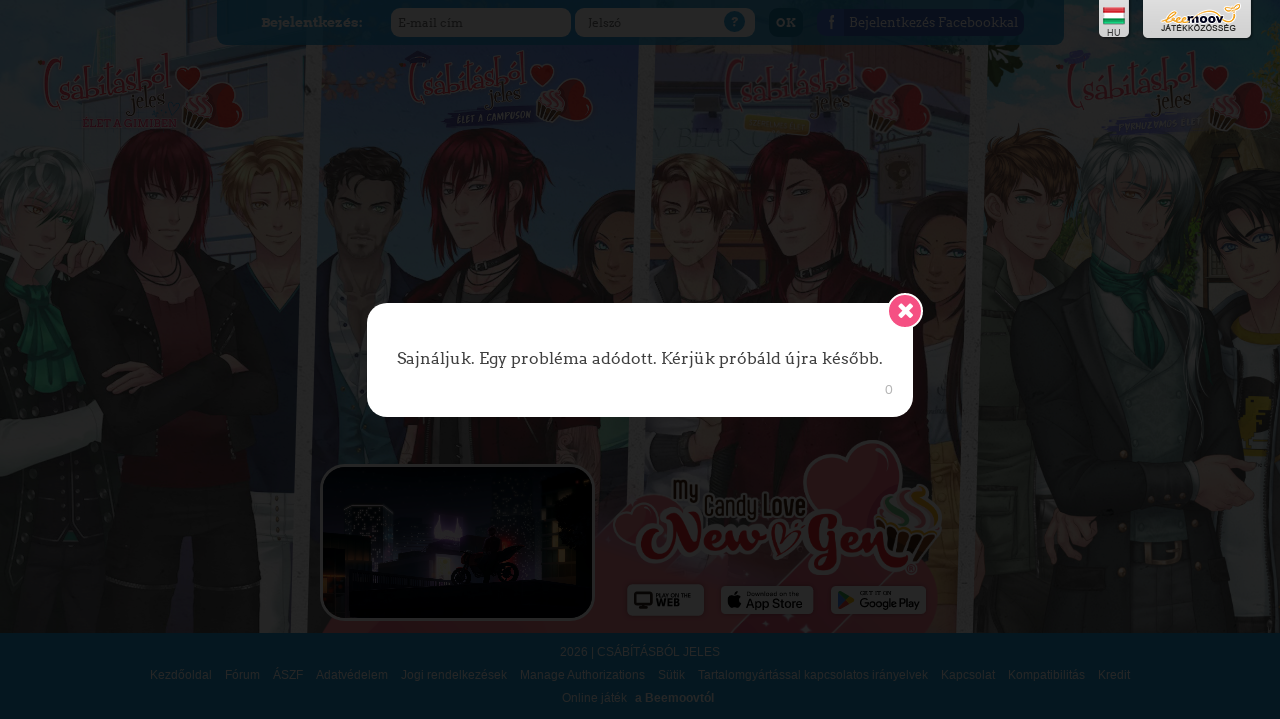

--- FILE ---
content_type: text/html
request_url: https://www.csabitasboljeles.hu/
body_size: 2040
content:
<!DOCTYPE html><html lang="hu"><head>
    <meta charset="utf-8">
    <title>Csábításból jeles, randijáték lányoknak!</title>
    <meta name="description" content="A randijáték! Csavard el a gimi legszimpatikusabb srácainak a fejét, és éld át a csábítás élményét! Fedezd fel a Csábításból jeles rendszeresen megjelenő epizódjait!">
    <base href="/">

    <meta name="viewport" content="width=1200, shrink-to-fit=no">

    <!-- Google site Verification -->
    <meta name="google-site-verification" content="">

    <!-- Thumbnail -->
    <meta property="og:image" content="https://www.csabitasboljeles.hu/image/i18n/hu/thumbnail/thumbnail.jpg">
    <meta property="og:type" content="website">
    <meta property="og:url" content="https://www.csabitasboljeles.hu">
    <meta property="og:title" content="Csábításból jeles, randijáték lányoknak!">
    <meta property="og:description" content="A randijáték! Csavard el a gimi legszimpatikusabb srácainak a fejét, és éld át a csábítás élményét! Fedezd fel a Csábításból jeles rendszeresen megjelenő epizódjait!">
    <meta property="fb:app_id" content="206369576116193">

    <!-- Favicons -->
    <link rel="icon" href="/favicon.png" type="image/png">
    <link rel="apple-touch-icon" href="/image/favicon/apple-favicon-114.png" sizes="114x114" type="image/png">
    <link rel="apple-touch-icon" href="/image/favicon/apple-favicon-72.png" sizes="72x72" type="image/png">
    <link rel="apple-touch-icon" href="/image/favicon/apple-favicon-57.png" type="image/png">
    <link rel="apple-touch-icon-precomposed" href="/image/favicon/apple-favicon-114.png" type="image/png">

    <!-- Alternate - I18n -->
    <link rel="alternate" hreflang="fr" href="https://www.amoursucre.com/">
    <link rel="alternate" hreflang="es" href="https://www.corazondemelon.es/">
    <link rel="alternate" hreflang="en" href="https://www.mycandylove.com/">
    <link rel="alternate" hreflang="pt" href="https://www.amordoce.com/">
    <link rel="alternate" hreflang="pt-br" href="https://www.amordoce.com/">
    <link rel="alternate" hreflang="it" href="https://www.dolceflirt.it/">
    <link rel="alternate" hreflang="de" href="https://www.sweetamoris.de/">
    <link rel="alternate" hreflang="pl" href="https://www.slodkiflirt.pl/">
    <link rel="alternate" hreflang="es-mx" href="https://www.corazondebombon.com/">
    <link rel="alternate" hreflang="hu" href="https://www.csabitasboljeles.hu/">
    <link rel="alternate" hreflang="en-gb" href="https://www.sweetcrush.co.uk/">
    <link rel="alternate" hreflang="x-default" href="https://www.mycandylove.com/">

    <link rel="stylesheet" href="https://maxcdn.bootstrapcdn.com/font-awesome/4.5.0/css/font-awesome.min.css">

    <script>
        // Conf AS
        window.AMOURSUCRE_ENV_INDEX = {"environment":"prod"};
        window.AMOURSUCRE_CONF_INDEX = {
            lang: {
                locale: 'hu',
                id: 'hu'
            },
            versioning: '1765448271831'
        };

        // Intégration de GTM
        (function (w, d, s, l, i) {
            w[l] = w[l] || [];
            w[l].push({
                'gtm.start':
                    new Date().getTime(), event: 'gtm.js'
            });
            var f = d.getElementsByTagName(s)[0],
                j = d.createElement(s), dl = l != 'dataLayer' ? '&l=' + l : '';
            j.async = true;
            j.src =
                'https://www.googletagmanager.com/gtm.js?id=' + i + dl;
            f.parentNode.insertBefore(j, f);
        })(window, document, 'script', 'dataLayer', 'GTM-TJR44JN');
    </script>
<style>html{line-height:1.15;-ms-text-size-adjust:100%;-webkit-text-size-adjust:100%;}img{border-style:none;}body,html{height:100%;min-width:100%;margin:0;padding:0;}html{box-sizing:border-box;font-family:Arvo,serif;color:#333;overflow-y:scroll;}*,:after,:before{box-sizing:inherit;}#applicationEmpty{position:relative;background:#feefe2;text-align:center;width:100%;height:100%;}@media screen and (min-width: 2000px){#applicationEmpty{background-size:100%;}}#applicationLoader{position:relative;color:#ef5383;top:48%;height:20px;}#applicationLoader img{height:60px;width:60px;}@font-face{font-family:Arvo;font-display:auto;font-style:normal;font-weight:400;src:url(/font/arvo/arvo-regular.woff2?3) format("woff2"),url(/font/arvo/arvo-regular.woff?3) format("woff"),url(/font/arvo/arvo-regular.ttf?3) format("truetype");}@font-face{font-family:Arvo;font-display:auto;font-style:normal;font-weight:700;src:url(/font/arvo/arvo-bold.woff2?3) format("woff2"),url(/font/arvo/arvo-bold.woff?3) format("woff"),url(/font/arvo/arvo-bold.ttf?3) format("truetype");}@font-face{font-family:Arvo;font-display:auto;font-style:italic;font-weight:400;src:url(/font/arvo/arvo-italic.woff2?3) format("woff2"),url(/font/arvo/arvo-italic.woff?3) format("woff"),url(/font/arvo/arvo-italic.ttf?3) format("truetype");}</style><link rel="stylesheet" href="styles.ca1a9d019832514565ec.css" media="print" onload="this.media='all'"><noscript><link rel="stylesheet" href="styles.ca1a9d019832514565ec.css"></noscript></head>

<body>

<!-- Google Tag Manager (noscript) -->
<noscript>
    <iframe src="https://www.googletagmanager.com/ns.html?id=$GTM-TJR44JN"
            height="0" width="0" style="display:none;visibility:hidden"></iframe>
</noscript>
<!-- End Google Tag Manager (noscript) -->

<app-amoursucre>
    <div id="applicationEmpty">
        <div id="applicationLoader">
            <img src="/image/index/disconnected/loader.gif">
            <br>
            Betöltés...
        </div>
    </div>
</app-amoursucre>
<script src="runtime.d94df54ebb30c0007e92.js" defer></script><script src="polyfills-es5.c3ef792c71fd39aeb525.js" nomodule defer></script><script src="polyfills.07e25d9b604f4840e284.js" defer></script><script src="scripts.15050c927b3e919ea7a7.js" defer></script><script src="main.fe205bc69aa8720ff2ea.js" defer></script>


<script src="https://www.beemoov.com/b14-hu.js"></script>

<script defer src="https://static.cloudflareinsights.com/beacon.min.js/vcd15cbe7772f49c399c6a5babf22c1241717689176015" integrity="sha512-ZpsOmlRQV6y907TI0dKBHq9Md29nnaEIPlkf84rnaERnq6zvWvPUqr2ft8M1aS28oN72PdrCzSjY4U6VaAw1EQ==" data-cf-beacon='{"version":"2024.11.0","token":"e0a30b6e7f75453f9069953958c77265","r":1,"server_timing":{"name":{"cfCacheStatus":true,"cfEdge":true,"cfExtPri":true,"cfL4":true,"cfOrigin":true,"cfSpeedBrain":true},"location_startswith":null}}' crossorigin="anonymous"></script>
</body><!-- Beemoov bar --></html>

--- FILE ---
content_type: text/css
request_url: https://www.csabitasboljeles.hu/styles.ca1a9d019832514565ec.css
body_size: 7268
content:
/*! normalize.css v6.0.0 | MIT License | github.com/necolas/normalize.css */html{line-height:1.15;-ms-text-size-adjust:100%;-webkit-text-size-adjust:100%}article,aside,footer,header,nav,section{display:block}h1{font-size:2em;margin:.67em 0}figcaption,figure,main{display:block}figure{margin:1em 40px}hr{box-sizing:content-box;height:0;overflow:visible}pre{font-family:monospace,monospace;font-size:1em}a{background-color:transparent;-webkit-text-decoration-skip:objects}abbr[title]{border-bottom:none;text-decoration:underline;-webkit-text-decoration:underline dotted;text-decoration:underline dotted}b,strong{font-weight:inherit;font-weight:bolder}code,kbd,samp{font-family:monospace,monospace;font-size:1em}dfn{font-style:italic}mark{background-color:#ff0;color:#000}small{font-size:80%}sub,sup{font-size:75%;line-height:0;position:relative;vertical-align:baseline}sub{bottom:-.25em}sup{top:-.5em}audio,video{display:inline-block}audio:not([controls]){display:none;height:0}img{border-style:none}svg:not(:root){overflow:hidden}button,input,optgroup,select,textarea{margin:0}button,input{overflow:visible}button,select{text-transform:none}[type=reset],[type=submit],button,html [type=button]{-webkit-appearance:button}[type=button]::-moz-focus-inner,[type=reset]::-moz-focus-inner,[type=submit]::-moz-focus-inner,button::-moz-focus-inner{border-style:none;padding:0}[type=button]:-moz-focusring,[type=reset]:-moz-focusring,[type=submit]:-moz-focusring,button:-moz-focusring{outline:1px dotted ButtonText}legend{box-sizing:border-box;color:inherit;display:table;max-width:100%;padding:0;white-space:normal}progress{display:inline-block;vertical-align:baseline}textarea{overflow:auto}[type=checkbox],[type=radio]{box-sizing:border-box;padding:0}[type=number]::-webkit-inner-spin-button,[type=number]::-webkit-outer-spin-button{height:auto}[type=search]{-webkit-appearance:textfield;outline-offset:-2px}[type=search]::-webkit-search-cancel-button,[type=search]::-webkit-search-decoration{-webkit-appearance:none}::-webkit-file-upload-button{-webkit-appearance:button;font:inherit}details,menu{display:block}summary{display:list-item}canvas{display:inline-block}[hidden],template{display:none}

/*! * * * * * * * * * * * * * * * * * * * *\  
  CSShake :: Package
  v1.5.0
  CSS classes to move your DOM
  (c) 2015 @elrumordelaluz
  http://elrumordelaluz.github.io/csshake/
  Licensed under MIT
\* * * * * * * * * * * * * * * * * * * * */.shake,.shake-chunk,.shake-crazy,.shake-hard,.shake-horizontal,.shake-little,.shake-opacity,.shake-rotate,.shake-slow,.shake-vertical{display:inherit;transform-origin:center center}.shake-constant.shake-constant--hover:hover,.shake-freeze,.shake-trigger:hover .shake-constant.shake-constant--hover{animation-play-state:paused}.shake-chunk:hover,.shake-crazy:hover,.shake-freeze:hover,.shake-hard:hover,.shake-horizontal:hover,.shake-little:hover,.shake-opacity:hover,.shake-rotate:hover,.shake-slow:hover,.shake-trigger:hover .shake,.shake-trigger:hover .shake-chunk,.shake-trigger:hover .shake-crazy,.shake-trigger:hover .shake-freeze,.shake-trigger:hover .shake-hard,.shake-trigger:hover .shake-horizontal,.shake-trigger:hover .shake-little,.shake-trigger:hover .shake-opacity,.shake-trigger:hover .shake-rotate,.shake-trigger:hover .shake-slow,.shake-trigger:hover .shake-vertical,.shake-vertical:hover,.shake:hover{animation-play-state:running}@keyframes shake{2%{transform:translate(-.5px,1.5px) rotate(1.5deg)}4%{transform:translate(1.5px,-.5px) rotate(.5deg)}6%{transform:translate(1.5px,-1.5px) rotate(-.5deg)}8%{transform:translate(2.5px,2.5px) rotate(-.5deg)}10%{transform:translate(-1.5px,1.5px) rotate(.5deg)}12%{transform:translate(-.5px,-.5px) rotate(1.5deg)}14%{transform:translate(1.5px,.5px) rotate(1.5deg)}16%{transform:translate(1.5px,-1.5px) rotate(-.5deg)}18%{transform:translate(1.5px,2.5px) rotate(1.5deg)}20%{transform:translate(-1.5px,1.5px) rotate(-.5deg)}22%{transform:translate(2.5px,1.5px) rotate(-.5deg)}24%{transform:translate(-.5px,2.5px) rotate(1.5deg)}26%{transform:translate(-.5px,.5px) rotate(1.5deg)}28%{transform:translate(-.5px,-.5px) rotate(1.5deg)}30%{transform:translate(2.5px,2.5px) rotate(1.5deg)}32%{transform:translate(.5px,.5px) rotate(1.5deg)}34%{transform:translate(-1.5px,1.5px) rotate(.5deg)}36%{transform:translate(1.5px,-1.5px) rotate(-.5deg)}38%{transform:translate(2.5px,-1.5px) rotate(1.5deg)}40%{transform:translate(-1.5px,1.5px) rotate(-.5deg)}42%{transform:translate(2.5px,.5px) rotate(1.5deg)}44%{transform:translate(1.5px,.5px) rotate(-.5deg)}46%{transform:translate(-.5px,-1.5px) rotate(1.5deg)}48%{transform:translate(-1.5px,-.5px) rotate(1.5deg)}50%{transform:translate(.5px,1.5px) rotate(.5deg)}52%{transform:translate(-.5px,-.5px) rotate(-.5deg)}54%{transform:translate(-1.5px,-.5px) rotate(-.5deg)}56%{transform:translate(-.5px,.5px) rotate(1.5deg)}58%{transform:translate(-.5px,-.5px) rotate(.5deg)}60%{transform:translate(1.5px,.5px) rotate(-.5deg)}62%{transform:translate(-1.5px,1.5px) rotate(.5deg)}64%{transform:translate(1.5px,-.5px) rotate(-.5deg)}66%{transform:translate(2.5px,-1.5px) rotate(1.5deg)}68%{transform:translate(2.5px,.5px) rotate(-.5deg)}70%{transform:translate(-.5px,-1.5px) rotate(-.5deg)}72%{transform:translate(.5px,2.5px) rotate(-.5deg)}74%{transform:translate(-.5px,-.5px) rotate(.5deg)}76%{transform:translate(2.5px,1.5px) rotate(.5deg)}78%{transform:translate(-1.5px,2.5px) rotate(1.5deg)}80%{transform:translate(-.5px,-.5px) rotate(-.5deg)}82%{transform:translate(-.5px,-1.5px) rotate(-.5deg)}84%{transform:translate(2.5px,2.5px) rotate(-.5deg)}86%{transform:translate(-.5px,-.5px) rotate(.5deg)}88%{transform:translate(.5px,-.5px) rotate(1.5deg)}90%{transform:translate(-.5px,1.5px) rotate(-.5deg)}92%{transform:translate(-.5px,-1.5px) rotate(.5deg)}94%{transform:translate(1.5px,.5px) rotate(1.5deg)}96%{transform:translate(-.5px,.5px) rotate(-.5deg)}98%{transform:translate(.5px,1.5px) rotate(-.5deg)}0%,to{transform:translate(0) rotate(0)}}.shake-trigger:hover .shake,.shake.shake-constant,.shake.shake-freeze,.shake:hover{animation-name:shake;animation-duration:.1s;animation-timing-function:ease-in-out;animation-iteration-count:infinite}@keyframes shake-little{2%{transform:translateY(1px) rotate(.5deg)}4%{transform:translate(1px,1px) rotate(.5deg)}6%{transform:translate(1px) rotate(.5deg)}8%{transform:translate(1px) rotate(.5deg)}10%{transform:translateY(1px) rotate(.5deg)}12%{transform:translate(1px,1px) rotate(.5deg)}14%{transform:translate(0) rotate(.5deg)}16%{transform:translateY(1px) rotate(.5deg)}18%{transform:translate(1px) rotate(.5deg)}20%{transform:translate(0) rotate(.5deg)}22%{transform:translate(1px) rotate(.5deg)}24%{transform:translate(1px,1px) rotate(.5deg)}26%{transform:translate(1px,1px) rotate(.5deg)}28%{transform:translateY(1px) rotate(.5deg)}30%{transform:translate(1px,1px) rotate(.5deg)}32%{transform:translateY(1px) rotate(.5deg)}34%{transform:translate(1px,1px) rotate(.5deg)}36%{transform:translateY(1px) rotate(.5deg)}38%{transform:translateY(1px) rotate(.5deg)}40%{transform:translate(0) rotate(.5deg)}42%{transform:translateY(1px) rotate(.5deg)}44%{transform:translateY(1px) rotate(.5deg)}46%{transform:translate(1px) rotate(.5deg)}48%{transform:translate(1px) rotate(.5deg)}50%{transform:translate(1px,1px) rotate(.5deg)}52%{transform:translate(1px,1px) rotate(.5deg)}54%{transform:translate(1px) rotate(.5deg)}56%{transform:translate(1px) rotate(.5deg)}58%{transform:translate(0) rotate(.5deg)}60%{transform:translateY(1px) rotate(.5deg)}62%{transform:translateY(1px) rotate(.5deg)}64%{transform:translate(1px,1px) rotate(.5deg)}66%{transform:translateY(1px) rotate(.5deg)}68%{transform:translate(1px) rotate(.5deg)}70%{transform:translateY(1px) rotate(.5deg)}72%{transform:translateY(1px) rotate(.5deg)}74%{transform:translate(0) rotate(.5deg)}76%{transform:translate(1px) rotate(.5deg)}78%{transform:translate(1px) rotate(.5deg)}80%{transform:translate(1px) rotate(.5deg)}82%{transform:translateY(1px) rotate(.5deg)}84%{transform:translate(1px,1px) rotate(.5deg)}86%{transform:translate(0) rotate(.5deg)}88%{transform:translate(1px,1px) rotate(.5deg)}90%{transform:translateY(1px) rotate(.5deg)}92%{transform:translate(0) rotate(.5deg)}94%{transform:translateY(1px) rotate(.5deg)}96%{transform:translateY(1px) rotate(.5deg)}98%{transform:translate(1px,1px) rotate(.5deg)}0%,to{transform:translate(0) rotate(0)}}.shake-little.shake-constant,.shake-little.shake-freeze,.shake-little:hover,.shake-trigger:hover .shake-little{animation-name:shake-little;animation-duration:.1s;animation-timing-function:ease-in-out;animation-iteration-count:infinite}@keyframes shake-slow{2%{transform:translate(-2px,10px) rotate(.5deg)}4%{transform:translate(-8px,-1px) rotate(-2.5deg)}6%{transform:translateY(-2px) rotate(-2.5deg)}8%{transform:translate(-8px,-5px) rotate(2.5deg)}10%{transform:translate(-4px,-3px) rotate(1.5deg)}12%{transform:translate(-8px,10px) rotate(1.5deg)}14%{transform:translate(3px,10px) rotate(1.5deg)}16%{transform:translate(7px,9px) rotate(-1.5deg)}18%{transform:translate(-9px,2px) rotate(.5deg)}20%{transform:translate(7px,5px) rotate(-1.5deg)}22%{transform:translate(-8px,4px) rotate(-2.5deg)}24%{transform:translate(-2px,9px) rotate(-.5deg)}26%{transform:translate(-3px,-9px) rotate(-2.5deg)}28%{transform:translate(-1px,-6px) rotate(3.5deg)}30%{transform:translate(-2px,10px) rotate(.5deg)}32%{transform:translate(7px,3px) rotate(-2.5deg)}34%{transform:translate(3px,-6px) rotate(-1.5deg)}36%{transform:translate(5px,-7px) rotate(1.5deg)}38%{transform:translate(8px,10px) rotate(3.5deg)}40%{transform:translate(-3px,-1px) rotate(2.5deg)}42%{transform:translate(-7px,8px) rotate(1.5deg)}44%{transform:translate(-6px,-2px) rotate(3.5deg)}46%{transform:translate(-4px,8px) rotate(3.5deg)}48%{transform:translate(-6px,-5px) rotate(1.5deg)}50%{transform:translate(10px,5px) rotate(-2.5deg)}52%{transform:translate(-2px,-9px) rotate(-2.5deg)}54%{transform:translate(5px,-7px) rotate(-1.5deg)}56%{transform:translate(10px,-6px) rotate(-.5deg)}58%{transform:translate(-3px,8px) rotate(2.5deg)}60%{transform:translate(7px,-6px) rotate(2.5deg)}62%{transform:translate(-8px,6px) rotate(-2.5deg)}64%{transform:translate(10px,6px) rotate(-1.5deg)}66%{transform:translate(-2px,-1px) rotate(3.5deg)}68%{transform:translate(9px,5px) rotate(-1.5deg)}70%{transform:translate(-5px,6px) rotate(-.5deg)}72%{transform:translate(-1px,9px) rotate(.5deg)}74%{transform:translate(5px) rotate(3.5deg)}76%{transform:translate(7px,-8px) rotate(-.5deg)}78%{transform:translate(-3px,-5px) rotate(1.5deg)}80%{transform:translate(-2px,9px) rotate(1.5deg)}82%{transform:translate(7px,6px) rotate(3.5deg)}84%{transform:translate(8px,-2px) rotate(-1.5deg)}86%{transform:translate(-5px,-6px) rotate(1.5deg)}88%{transform:translate(9px) rotate(-.5deg)}90%{transform:translate(7px,3px) rotate(-.5deg)}92%{transform:translate(-9px,-7px) rotate(-.5deg)}94%{transform:translate(10px,10px) rotate(-1.5deg)}96%{transform:translate(-1px,6px) rotate(-2.5deg)}98%{transform:translate(-2px,1px) rotate(1.5deg)}0%,to{transform:translate(0) rotate(0)}}.shake-slow.shake-constant,.shake-slow.shake-freeze,.shake-slow:hover,.shake-trigger:hover .shake-slow{animation-name:shake-slow;animation-duration:5s;animation-timing-function:ease-in-out;animation-iteration-count:infinite}@keyframes shake-hard{2%{transform:translate(-1px,-6px) rotate(3.5deg)}4%{transform:translate(10px,5px) rotate(2.5deg)}6%{transform:translate(9px,-9px) rotate(-2.5deg)}8%{transform:translate(10px,2px) rotate(-2.5deg)}10%{transform:translate(6px,1px) rotate(-1.5deg)}12%{transform:translate(-1px,-9px) rotate(.5deg)}14%{transform:translate(3px,-6px) rotate(.5deg)}16%{transform:translate(-7px,-1px) rotate(-1.5deg)}18%{transform:translate(-7px,-3px) rotate(-.5deg)}20%{transform:translate(-1px,10px) rotate(-2.5deg)}22%{transform:translate(-3px,10px) rotate(.5deg)}24%{transform:translate(1px,-9px) rotate(-1.5deg)}26%{transform:translate(9px,-2px) rotate(-.5deg)}28%{transform:translateY(8px) rotate(3.5deg)}30%{transform:translate(1px,8px) rotate(2.5deg)}32%{transform:translateY(-8px) rotate(.5deg)}34%{transform:translate(3px,-5px) rotate(3.5deg)}36%{transform:translate(-9px) rotate(3.5deg)}38%{transform:translate(2px,-9px) rotate(-.5deg)}40%{transform:translate(7px,-6px) rotate(1.5deg)}42%{transform:translate(-8px,-7px) rotate(.5deg)}44%{transform:translate(-4px) rotate(-.5deg)}46%{transform:translate(-9px,-6px) rotate(1.5deg)}48%{transform:translate(-7px,3px) rotate(3.5deg)}50%{transform:translate(9px,-8px) rotate(-2.5deg)}52%{transform:translate(3px,1px) rotate(-2.5deg)}54%{transform:translate(1px,2px) rotate(3.5deg)}56%{transform:translate(7px,10px) rotate(-1.5deg)}58%{transform:translate(2px,2px) rotate(1.5deg)}60%{transform:translate(-9px,-5px) rotate(-.5deg)}62%{transform:translate(7px,9px) rotate(-1.5deg)}64%{transform:translate(8px,10px) rotate(.5deg)}66%{transform:translate(1px,-6px) rotate(-.5deg)}68%{transform:translate(7px,7px) rotate(-.5deg)}70%{transform:translate(-4px,-5px) rotate(-2.5deg)}72%{transform:translate(-7px,10px) rotate(-1.5deg)}74%{transform:translate(3px,10px) rotate(2.5deg)}76%{transform:translate(-1px,-2px) rotate(.5deg)}78%{transform:translateY(-1px) rotate(.5deg)}80%{transform:translate(7px,-2px) rotate(-1.5deg)}82%{transform:translate(-7px,10px) rotate(1.5deg)}84%{transform:translate(3px,5px) rotate(-1.5deg)}86%{transform:translate(-7px,10px) rotate(-.5deg)}88%{transform:translate(3px,9px) rotate(3.5deg)}90%{transform:translate(-6px,-1px) rotate(-.5deg)}92%{transform:translate(2px,-5px) rotate(3.5deg)}94%{transform:translate(6px,-6px) rotate(-2.5deg)}96%{transform:translate(-5px,4px) rotate(.5deg)}98%{transform:translate(-2px,-1px) rotate(.5deg)}0%,to{transform:translate(0) rotate(0)}}.shake-hard.shake-constant,.shake-hard.shake-freeze,.shake-hard:hover,.shake-trigger:hover .shake-hard{animation-name:shake-hard;animation-duration:.1s;animation-timing-function:ease-in-out;animation-iteration-count:infinite}@keyframes shake-horizontal{2%{transform:translate(5px) rotate(0)}4%{transform:translate(-7px) rotate(0)}6%{transform:translate(6px) rotate(0)}8%{transform:translate(0) rotate(0)}10%{transform:translate(2px) rotate(0)}12%{transform:translate(7px) rotate(0)}14%{transform:translate(-9px) rotate(0)}16%{transform:translate(2px) rotate(0)}18%{transform:translate(4px) rotate(0)}20%{transform:translate(9px) rotate(0)}22%{transform:translate(-4px) rotate(0)}24%{transform:translate(9px) rotate(0)}26%{transform:translate(-1px) rotate(0)}28%{transform:translate(2px) rotate(0)}30%{transform:translate(5px) rotate(0)}32%{transform:translate(5px) rotate(0)}34%{transform:translate(6px) rotate(0)}36%{transform:translate(-3px) rotate(0)}38%{transform:translate(0) rotate(0)}40%{transform:translate(-2px) rotate(0)}42%{transform:translate(-9px) rotate(0)}44%{transform:translate(1px) rotate(0)}46%{transform:translate(8px) rotate(0)}48%{transform:translate(-5px) rotate(0)}50%{transform:translate(8px) rotate(0)}52%{transform:translate(5px) rotate(0)}54%{transform:translate(-3px) rotate(0)}56%{transform:translate(2px) rotate(0)}58%{transform:translate(9px) rotate(0)}60%{transform:translate(-7px) rotate(0)}62%{transform:translate(4px) rotate(0)}64%{transform:translate(3px) rotate(0)}66%{transform:translate(-1px) rotate(0)}68%{transform:translate(-6px) rotate(0)}70%{transform:translate(10px) rotate(0)}72%{transform:translate(5px) rotate(0)}74%{transform:translate(1px) rotate(0)}76%{transform:translate(-9px) rotate(0)}78%{transform:translate(3px) rotate(0)}80%{transform:translate(-1px) rotate(0)}82%{transform:translate(-4px) rotate(0)}84%{transform:translate(-8px) rotate(0)}86%{transform:translate(0) rotate(0)}88%{transform:translate(7px) rotate(0)}90%{transform:translate(4px) rotate(0)}92%{transform:translate(9px) rotate(0)}94%{transform:translate(-2px) rotate(0)}96%{transform:translate(6px) rotate(0)}98%{transform:translate(-2px) rotate(0)}0%,to{transform:translate(0) rotate(0)}}.shake-horizontal.shake-constant,.shake-horizontal.shake-freeze,.shake-horizontal:hover,.shake-trigger:hover .shake-horizontal{animation-name:shake-horizontal;animation-duration:.1s;animation-timing-function:ease-in-out;animation-iteration-count:infinite}@keyframes shake-vertical{2%{transform:translateY(8px) rotate(0)}4%{transform:translateY(2px) rotate(0)}6%{transform:translateY(5px) rotate(0)}8%{transform:translateY(1px) rotate(0)}10%{transform:translateY(-1px) rotate(0)}12%{transform:translateY(9px) rotate(0)}14%{transform:translateY(6px) rotate(0)}16%{transform:translateY(10px) rotate(0)}18%{transform:translateY(5px) rotate(0)}20%{transform:translateY(7px) rotate(0)}22%{transform:translateY(-3px) rotate(0)}24%{transform:translateY(-8px) rotate(0)}26%{transform:translateY(6px) rotate(0)}28%{transform:translateY(5px) rotate(0)}30%{transform:translateY(-3px) rotate(0)}32%{transform:translate(0) rotate(0)}34%{transform:translateY(-2px) rotate(0)}36%{transform:translateY(7px) rotate(0)}38%{transform:translateY(10px) rotate(0)}40%{transform:translateY(7px) rotate(0)}42%{transform:translateY(6px) rotate(0)}44%{transform:translateY(8px) rotate(0)}46%{transform:translateY(-2px) rotate(0)}48%{transform:translateY(10px) rotate(0)}50%{transform:translateY(4px) rotate(0)}52%{transform:translateY(8px) rotate(0)}54%{transform:translateY(-4px) rotate(0)}56%{transform:translateY(-7px) rotate(0)}58%{transform:translateY(-7px) rotate(0)}60%{transform:translateY(6px) rotate(0)}62%{transform:translateY(1px) rotate(0)}64%{transform:translateY(9px) rotate(0)}66%{transform:translateY(8px) rotate(0)}68%{transform:translateY(-6px) rotate(0)}70%{transform:translateY(-5px) rotate(0)}72%{transform:translateY(2px) rotate(0)}74%{transform:translateY(-7px) rotate(0)}76%{transform:translateY(7px) rotate(0)}78%{transform:translateY(-4px) rotate(0)}80%{transform:translateY(-6px) rotate(0)}82%{transform:translateY(10px) rotate(0)}84%{transform:translateY(1px) rotate(0)}86%{transform:translateY(10px) rotate(0)}88%{transform:translateY(9px) rotate(0)}90%{transform:translateY(-8px) rotate(0)}92%{transform:translateY(2px) rotate(0)}94%{transform:translateY(-2px) rotate(0)}96%{transform:translateY(-1px) rotate(0)}98%{transform:translateY(-4px) rotate(0)}0%,to{transform:translate(0) rotate(0)}}.shake-trigger:hover .shake-vertical,.shake-vertical.shake-constant,.shake-vertical.shake-freeze,.shake-vertical:hover{animation-name:shake-vertical;animation-duration:.1s;animation-timing-function:ease-in-out;animation-iteration-count:infinite}@keyframes shake-rotate{2%{transform:translate(0) rotate(5.5deg)}4%{transform:translate(0) rotate(6.5deg)}6%{transform:translate(0) rotate(2.5deg)}8%{transform:translate(0) rotate(1.5deg)}10%{transform:translate(0) rotate(5.5deg)}12%{transform:translate(0) rotate(5.5deg)}14%{transform:translate(0) rotate(-4.5deg)}16%{transform:translate(0) rotate(-5.5deg)}18%{transform:translate(0) rotate(-6.5deg)}20%{transform:translate(0) rotate(.5deg)}22%{transform:translate(0) rotate(7.5deg)}24%{transform:translate(0) rotate(.5deg)}26%{transform:translate(0) rotate(6.5deg)}28%{transform:translate(0) rotate(4.5deg)}30%{transform:translate(0) rotate(-3.5deg)}32%{transform:translate(0) rotate(-6.5deg)}34%{transform:translate(0) rotate(3.5deg)}36%{transform:translate(0) rotate(2.5deg)}38%{transform:translate(0) rotate(.5deg)}40%{transform:translate(0) rotate(1.5deg)}42%{transform:translate(0) rotate(-1.5deg)}44%{transform:translate(0) rotate(5.5deg)}46%{transform:translate(0) rotate(-2.5deg)}48%{transform:translate(0) rotate(7.5deg)}50%{transform:translate(0) rotate(1.5deg)}52%{transform:translate(0) rotate(-6.5deg)}54%{transform:translate(0) rotate(-1.5deg)}56%{transform:translate(0) rotate(-4.5deg)}58%{transform:translate(0) rotate(-4.5deg)}60%{transform:translate(0) rotate(-2.5deg)}62%{transform:translate(0) rotate(1.5deg)}64%{transform:translate(0) rotate(-6.5deg)}66%{transform:translate(0) rotate(2.5deg)}68%{transform:translate(0) rotate(1.5deg)}70%{transform:translate(0) rotate(4.5deg)}72%{transform:translate(0) rotate(2.5deg)}74%{transform:translate(0) rotate(6.5deg)}76%{transform:translate(0) rotate(-3.5deg)}78%{transform:translate(0) rotate(3.5deg)}80%{transform:translate(0) rotate(5.5deg)}82%{transform:translate(0) rotate(1.5deg)}84%{transform:translate(0) rotate(6.5deg)}86%{transform:translate(0) rotate(6.5deg)}88%{transform:translate(0) rotate(-2.5deg)}90%{transform:translate(0) rotate(-5.5deg)}92%{transform:translate(0) rotate(5.5deg)}94%{transform:translate(0) rotate(.5deg)}96%{transform:translate(0) rotate(6.5deg)}98%{transform:translate(0) rotate(-5.5deg)}0%,to{transform:translate(0) rotate(0)}}.shake-rotate.shake-constant,.shake-rotate.shake-freeze,.shake-rotate:hover,.shake-trigger:hover .shake-rotate{animation-name:shake-rotate;animation-duration:.1s;animation-timing-function:ease-in-out;animation-iteration-count:infinite}@keyframes shake-opacity{10%{transform:translate(2px,5px) rotate(1.5deg);opacity:.42}20%{transform:translate(-2px,4px) rotate(.5deg);opacity:.38}30%{transform:translate(5px,2px) rotate(-1.5deg);opacity:.95}40%{transform:translate(-2px,3px) rotate(-.5deg);opacity:.66}50%{transform:translate(-4px,3px) rotate(.5deg);opacity:.44}60%{transform:translate(3px,-4px) rotate(.5deg);opacity:.05}70%{transform:translate(4px,-1px) rotate(2.5deg);opacity:.83}80%{transform:translateY(5px) rotate(-.5deg);opacity:.71}90%{transform:translate(5px,2px) rotate(1.5deg);opacity:.86}0%,to{transform:translate(0) rotate(0)}}.shake-opacity.shake-constant,.shake-opacity.shake-freeze,.shake-opacity:hover,.shake-trigger:hover .shake-opacity{animation-name:shake-opacity;animation-duration:.5s;animation-timing-function:ease-in-out;animation-iteration-count:infinite}@keyframes shake-crazy{10%{transform:translate(-1px,-9px) rotate(-1deg);opacity:.11}20%{transform:translate(10px,12px) rotate(-8deg);opacity:.22}30%{transform:translate(-8px,2px) rotate(8deg);opacity:.39}40%{transform:translate(-19px,5px) rotate(-7deg);opacity:.86}50%{transform:translate(9px,-11px) rotate(-5deg);opacity:.41}60%{transform:translate(-15px,-18px) rotate(2deg);opacity:.76}70%{transform:translate(12px,14px) rotate(2deg);opacity:.59}80%{transform:translate(-2px,-2px) rotate(-8deg);opacity:.84}90%{transform:translate(-13px,-9px) rotate(10deg);opacity:.12}0%,to{transform:translate(0) rotate(0)}}.shake-crazy.shake-constant,.shake-crazy.shake-freeze,.shake-crazy:hover,.shake-trigger:hover .shake-crazy{animation-name:shake-crazy;animation-duration:.1s;animation-timing-function:ease-in-out;animation-iteration-count:infinite}@keyframes shake-chunk{2%{transform:translate(-10px,14px) rotate(13deg)}4%{transform:translate(-6px,-1px) rotate(-14deg)}6%{transform:translate(15px,6px) rotate(6deg)}8%{transform:translate(15px) rotate(-3deg)}10%{transform:translate(5px,3px) rotate(1deg)}12%{transform:translate(10px,13px) rotate(9deg)}14%{transform:translate(15px,-9px) rotate(10deg)}16%{transform:translate(-12px,-3px) rotate(-6deg)}18%{transform:translate(9px,12px) rotate(-10deg)}20%{transform:translate(14px,-4px) rotate(-8deg)}22%{transform:translate(-7px,-9px) rotate(13deg)}24%{transform:translate(12px,1px) rotate(8deg)}26%{transform:translate(-6px,-3px) rotate(9deg)}28%{transform:translate(-13px,-14px) rotate(4deg)}30%{transform:translate(1px,-10px) rotate(4deg)}32%{transform:translate(9px) rotate(-7deg)}34%{transform:translate(4px,-6px) rotate(6deg)}36%{transform:translate(11px,5px) rotate(4deg)}38%{transform:translate(-13px) rotate(-5deg)}0%,40%,to{transform:translate(0) rotate(0)}}.shake-chunk.shake-constant,.shake-chunk.shake-freeze,.shake-chunk:hover,.shake-trigger:hover .shake-chunk{animation-name:shake-chunk;animation-duration:4s;animation-timing-function:ease-in-out;animation-iteration-count:infinite}body,html{height:100%;min-width:100%;margin:0;padding:0}html{box-sizing:border-box;font-family:Arvo,serif;color:#333;overflow-y:scroll}body.beemoov-bar-hidden #beemoov{display:none}*,:after,:before{box-sizing:inherit}:focus{outline:none}button,input,optgroup,select,textarea{font-family:Arvo,serif}#applicationEmpty{position:relative;background:#feefe2;text-align:center;width:100%;height:100%}@media screen and (min-width: 2000px){#applicationEmpty{background-size:100%}}#applicationLoader{position:relative;color:#ef5383;top:48%;height:20px}#applicationLoader img{height:60px;width:60px}.modal-backdrop{background:rgba(0,0,0,.85)}a.common-blue-button,button.common-blue-button,input[type=submit].common-blue-button{background:linear-gradient(0deg,#2577bd,#6aa5ea);background-size:101%;border-radius:10px;border:none;box-shadow:0 1px 8px #6aa5ea;color:#fff;cursor:pointer;display:inline-block;font-size:16px;font-weight:700;line-height:normal;padding:9px 11px;text-align:center;text-decoration:none;text-shadow:0 1px 1px #2577bd;transition:all .3s;vertical-align:middle}a.common-blue-button>img,button.common-blue-button>img,input[type=submit].common-blue-button>img{height:29px;width:29px;margin:-12px 0;vertical-align:middle}a.common-blue-button:hover:not(:disabled):not(.disabled):not(.loading):not(.paying),button.common-blue-button:hover:not(:disabled):not(.disabled):not(.loading):not(.paying),input[type=submit].common-blue-button:hover:not(:disabled):not(.disabled):not(.loading):not(.paying){filter:brightness(1.1)}a.common-blue-button:focus,button.common-blue-button:focus,input[type=submit].common-blue-button:focus{outline:none}a.common-blue-button.disabled,a.common-blue-button:disabled,button.common-blue-button.disabled,button.common-blue-button:disabled,input[type=submit].common-blue-button.disabled,input[type=submit].common-blue-button:disabled{filter:grayscale(100%);cursor:not-allowed}a.button-spin-off,button.button-spin-off,input[type=submit].button-spin-off{background:linear-gradient(0deg,#02c0b9,#03f2e9);background-size:101%;border-radius:10px;border:none;box-shadow:0 1px 8px #afafaf;color:#fff;cursor:pointer;display:inline-block;font-size:17px;font-weight:700;line-height:normal;padding:9px 11px;text-align:center;text-decoration:none;text-shadow:0 1px 1px #018e88;transition:all .3s;vertical-align:middle}a.button-spin-off>img,button.button-spin-off>img,input[type=submit].button-spin-off>img{height:30px;width:30px;margin:-12px 0;vertical-align:middle}a.button-spin-off:hover:not(:disabled):not(.disabled):not(.loading):not(.paying),button.button-spin-off:hover:not(:disabled):not(.disabled):not(.loading):not(.paying),input[type=submit].button-spin-off:hover:not(:disabled):not(.disabled):not(.loading):not(.paying){filter:brightness(1.1)}a.button-spin-off:focus,button.button-spin-off:focus,input[type=submit].button-spin-off:focus{outline:none}a.button-spin-off.disabled,a.button-spin-off:disabled,button.button-spin-off.disabled,button.button-spin-off:disabled,input[type=submit].button-spin-off.disabled,input[type=submit].button-spin-off:disabled{filter:grayscale(100%);cursor:not-allowed}.season-s1 a.button-primary,.season-s1 button.button-primary,.season-s1 input[type=submit].button-primary{background:linear-gradient(0deg,#eb0d52,#f55083);background-size:101%;border-radius:10px;border:none;box-shadow:0 1px 8px #f55083;color:#fff;cursor:pointer;display:inline-block;font-size:16px;font-weight:700;line-height:normal;padding:9px 11px;text-align:center;text-decoration:none;text-shadow:0 1px 1px #eb0d52;transition:all .3s;vertical-align:middle}.season-s1 a.button-primary>img,.season-s1 button.button-primary>img,.season-s1 input[type=submit].button-primary>img{height:29px;width:29px;margin:-12px 0;vertical-align:middle}.season-s1 a.button-primary:hover:not(:disabled):not(.disabled):not(.loading):not(.paying),.season-s1 button.button-primary:hover:not(:disabled):not(.disabled):not(.loading):not(.paying),.season-s1 input[type=submit].button-primary:hover:not(:disabled):not(.disabled):not(.loading):not(.paying){filter:brightness(1.1)}.season-s1 a.button-primary:focus,.season-s1 button.button-primary:focus,.season-s1 input[type=submit].button-primary:focus{outline:none}.season-s1 a.button-primary.disabled,.season-s1 a.button-primary:disabled,.season-s1 button.button-primary.disabled,.season-s1 button.button-primary:disabled,.season-s1 input[type=submit].button-primary.disabled,.season-s1 input[type=submit].button-primary:disabled{filter:grayscale(100%);cursor:not-allowed}.season-s1 a.button-secondary,.season-s1 button.button-secondary,.season-s1 input[type=submit].button-secondary{background:linear-gradient(0deg,#8ddb18,#afec54);background-size:101%;border-radius:10px;border:none;box-shadow:0 1px 8px #afec54;color:#fff;cursor:pointer;display:inline-block;font-size:16px;font-weight:700;line-height:normal;padding:9px 11px;text-align:center;text-decoration:none;text-shadow:0 1px 1px #8ddb18;transition:all .3s;vertical-align:middle}.season-s1 a.button-secondary>img,.season-s1 button.button-secondary>img,.season-s1 input[type=submit].button-secondary>img{height:29px;width:29px;margin:-12px 0;vertical-align:middle}.season-s1 a.button-secondary:hover:not(:disabled):not(.disabled):not(.loading):not(.paying),.season-s1 button.button-secondary:hover:not(:disabled):not(.disabled):not(.loading):not(.paying),.season-s1 input[type=submit].button-secondary:hover:not(:disabled):not(.disabled):not(.loading):not(.paying){filter:brightness(1.1)}.season-s1 a.button-secondary:focus,.season-s1 button.button-secondary:focus,.season-s1 input[type=submit].button-secondary:focus{outline:none}.season-s1 a.button-secondary.disabled,.season-s1 a.button-secondary:disabled,.season-s1 button.button-secondary.disabled,.season-s1 button.button-secondary:disabled,.season-s1 input[type=submit].button-secondary.disabled,.season-s1 input[type=submit].button-secondary:disabled{filter:grayscale(100%);cursor:not-allowed}.season-s1 a.color-primary,.season-s1 div.color-primary,.season-s1 h1.color-primary,.season-s1 h2.color-primary,.season-s1 h3.color-primary,.season-s1 h4.color-primary,.season-s1 p.color-primary,.season-s1 span.color-primary{color:#f55083}.season-s1 a.color-primary-dark,.season-s1 div.color-primary-dark,.season-s1 h1.color-primary-dark,.season-s1 h2.color-primary-dark,.season-s1 h3.color-primary-dark,.season-s1 h4.color-primary-dark,.season-s1 p.color-primary-dark,.season-s1 span.color-primary-dark{color:#eb0d52}.season-s1 a.color-secondary,.season-s1 div.color-secondary,.season-s1 h1.color-secondary,.season-s1 h2.color-secondary,.season-s1 h3.color-secondary,.season-s1 h4.color-secondary,.season-s1 p.color-secondary,.season-s1 span.color-secondary{color:#96ca19}.season-s1 a.color-secondary-dark,.season-s1 div.color-secondary-dark,.season-s1 h1.color-secondary-dark,.season-s1 h2.color-secondary-dark,.season-s1 h3.color-secondary-dark,.season-s1 h4.color-secondary-dark,.season-s1 p.color-secondary-dark,.season-s1 span.color-secondary-dark{color:#638611}.season-s2 a.button-primary,.season-s2 button.button-primary,.season-s2 input[type=submit].button-primary{background:linear-gradient(0deg,#333779,#4a50af);background-size:101%;border-radius:10px;border:none;box-shadow:0 1px 8px #4a50af;color:#fff;cursor:pointer;display:inline-block;font-size:16px;font-weight:700;line-height:normal;padding:9px 11px;text-align:center;text-decoration:none;text-shadow:0 1px 1px #333779;transition:all .3s;vertical-align:middle}.season-s2 a.button-primary>img,.season-s2 button.button-primary>img,.season-s2 input[type=submit].button-primary>img{height:29px;width:29px;margin:-12px 0;vertical-align:middle}.season-s2 a.button-primary:hover:not(:disabled):not(.disabled):not(.loading):not(.paying),.season-s2 button.button-primary:hover:not(:disabled):not(.disabled):not(.loading):not(.paying),.season-s2 input[type=submit].button-primary:hover:not(:disabled):not(.disabled):not(.loading):not(.paying){filter:brightness(1.1)}.season-s2 a.button-primary:focus,.season-s2 button.button-primary:focus,.season-s2 input[type=submit].button-primary:focus{outline:none}.season-s2 a.button-primary.disabled,.season-s2 a.button-primary:disabled,.season-s2 button.button-primary.disabled,.season-s2 button.button-primary:disabled,.season-s2 input[type=submit].button-primary.disabled,.season-s2 input[type=submit].button-primary:disabled{filter:grayscale(100%);cursor:not-allowed}.season-s2 a.button-secondary,.season-s2 button.button-secondary,.season-s2 input[type=submit].button-secondary{background:linear-gradient(0deg,#277de1,#6aa5ea);background-size:101%;border-radius:10px;border:none;box-shadow:0 1px 8px #6aa5ea;color:#fff;cursor:pointer;display:inline-block;font-size:16px;font-weight:700;line-height:normal;padding:9px 11px;text-align:center;text-decoration:none;text-shadow:0 1px 1px #277de1;transition:all .3s;vertical-align:middle}.season-s2 a.button-secondary>img,.season-s2 button.button-secondary>img,.season-s2 input[type=submit].button-secondary>img{height:29px;width:29px;margin:-12px 0;vertical-align:middle}.season-s2 a.button-secondary:hover:not(:disabled):not(.disabled):not(.loading):not(.paying),.season-s2 button.button-secondary:hover:not(:disabled):not(.disabled):not(.loading):not(.paying),.season-s2 input[type=submit].button-secondary:hover:not(:disabled):not(.disabled):not(.loading):not(.paying){filter:brightness(1.1)}.season-s2 a.button-secondary:focus,.season-s2 button.button-secondary:focus,.season-s2 input[type=submit].button-secondary:focus{outline:none}.season-s2 a.button-secondary.disabled,.season-s2 a.button-secondary:disabled,.season-s2 button.button-secondary.disabled,.season-s2 button.button-secondary:disabled,.season-s2 input[type=submit].button-secondary.disabled,.season-s2 input[type=submit].button-secondary:disabled{filter:grayscale(100%);cursor:not-allowed}.season-s2 a.color-primary,.season-s2 div.color-primary,.season-s2 h1.color-primary,.season-s2 h2.color-primary,.season-s2 h3.color-primary,.season-s2 h4.color-primary,.season-s2 p.color-primary,.season-s2 span.color-primary{color:#4a50af}.season-s2 a.color-primary-dark,.season-s2 div.color-primary-dark,.season-s2 h1.color-primary-dark,.season-s2 h2.color-primary-dark,.season-s2 h3.color-primary-dark,.season-s2 h4.color-primary-dark,.season-s2 p.color-primary-dark,.season-s2 span.color-primary-dark{color:#333779}.season-s2 a.color-secondary,.season-s2 div.color-secondary,.season-s2 h1.color-secondary,.season-s2 h2.color-secondary,.season-s2 h3.color-secondary,.season-s2 h4.color-secondary,.season-s2 p.color-secondary,.season-s2 span.color-secondary{color:#6aa5ea}.season-s2 a.color-secondary-dark,.season-s2 div.color-secondary-dark,.season-s2 h1.color-secondary-dark,.season-s2 h2.color-secondary-dark,.season-s2 h3.color-secondary-dark,.season-s2 h4.color-secondary-dark,.season-s2 p.color-secondary-dark,.season-s2 span.color-secondary-dark{color:#277de1}.season-s3 a.button-primary,.season-s3 button.button-primary,.season-s3 input[type=submit].button-primary{background:linear-gradient(0deg,#219caa,#28b7c6);background-size:101%;border-radius:10px;border:none;box-shadow:0 1px 8px #28b7c6;color:#fff;cursor:pointer;display:inline-block;font-size:16px;font-weight:700;line-height:normal;padding:9px 11px;text-align:center;text-decoration:none;text-shadow:0 1px 1px #219caa;transition:all .3s;vertical-align:middle}.season-s3 a.button-primary>img,.season-s3 button.button-primary>img,.season-s3 input[type=submit].button-primary>img{height:29px;width:29px;margin:-12px 0;vertical-align:middle}.season-s3 a.button-primary:hover:not(:disabled):not(.disabled):not(.loading):not(.paying),.season-s3 button.button-primary:hover:not(:disabled):not(.disabled):not(.loading):not(.paying),.season-s3 input[type=submit].button-primary:hover:not(:disabled):not(.disabled):not(.loading):not(.paying){filter:brightness(1.1)}.season-s3 a.button-primary:focus,.season-s3 button.button-primary:focus,.season-s3 input[type=submit].button-primary:focus{outline:none}.season-s3 a.button-primary.disabled,.season-s3 a.button-primary:disabled,.season-s3 button.button-primary.disabled,.season-s3 button.button-primary:disabled,.season-s3 input[type=submit].button-primary.disabled,.season-s3 input[type=submit].button-primary:disabled{filter:grayscale(100%);cursor:not-allowed}.season-s3 a.button-secondary,.season-s3 button.button-secondary,.season-s3 input[type=submit].button-secondary{background:linear-gradient(0deg,#e49636,#ebd040);background-size:101%;border-radius:10px;border:none;box-shadow:0 1px 8px #ebd040;color:#fff;cursor:pointer;display:inline-block;font-size:16px;font-weight:700;line-height:normal;padding:9px 11px;text-align:center;text-decoration:none;text-shadow:0 1px 1px #e49636;transition:all .3s;vertical-align:middle}.season-s3 a.button-secondary>img,.season-s3 button.button-secondary>img,.season-s3 input[type=submit].button-secondary>img{height:29px;width:29px;margin:-12px 0;vertical-align:middle}.season-s3 a.button-secondary:hover:not(:disabled):not(.disabled):not(.loading):not(.paying),.season-s3 button.button-secondary:hover:not(:disabled):not(.disabled):not(.loading):not(.paying),.season-s3 input[type=submit].button-secondary:hover:not(:disabled):not(.disabled):not(.loading):not(.paying){filter:brightness(1.1)}.season-s3 a.button-secondary:focus,.season-s3 button.button-secondary:focus,.season-s3 input[type=submit].button-secondary:focus{outline:none}.season-s3 a.button-secondary.disabled,.season-s3 a.button-secondary:disabled,.season-s3 button.button-secondary.disabled,.season-s3 button.button-secondary:disabled,.season-s3 input[type=submit].button-secondary.disabled,.season-s3 input[type=submit].button-secondary:disabled{filter:grayscale(100%);cursor:not-allowed}.season-s3 a.color-primary,.season-s3 div.color-primary,.season-s3 h1.color-primary,.season-s3 h2.color-primary,.season-s3 h3.color-primary,.season-s3 h4.color-primary,.season-s3 p.color-primary,.season-s3 span.color-primary{color:#22a1af}.season-s3 a.color-primary-dark,.season-s3 div.color-primary-dark,.season-s3 h1.color-primary-dark,.season-s3 h2.color-primary-dark,.season-s3 h3.color-primary-dark,.season-s3 h4.color-primary-dark,.season-s3 p.color-primary-dark,.season-s3 span.color-primary-dark{color:#16666f}.season-s3 a.color-secondary,.season-s3 div.color-secondary,.season-s3 h1.color-secondary,.season-s3 h2.color-secondary,.season-s3 h3.color-secondary,.season-s3 h4.color-secondary,.season-s3 p.color-secondary,.season-s3 span.color-secondary{color:#e49636}.season-s3 a.color-secondary-dark,.season-s3 div.color-secondary-dark,.season-s3 h1.color-secondary-dark,.season-s3 h2.color-secondary-dark,.season-s3 h3.color-secondary-dark,.season-s3 h4.color-secondary-dark,.season-s3 p.color-secondary-dark,.season-s3 span.color-secondary-dark{color:#b56f18}.season-alt a.button-primary,.season-alt button.button-primary,.season-alt input[type=submit].button-primary{background:linear-gradient(0deg,#6366e0,#979ffb);background-size:101%;border-radius:10px;border:none;box-shadow:0 1px 8px #979ffb;color:#fff;cursor:pointer;display:inline-block;font-size:16px;font-weight:700;line-height:normal;padding:9px 11px;text-align:center;text-decoration:none;text-shadow:0 1px 1px #6366e0;transition:all .3s;vertical-align:middle}.season-alt a.button-primary>img,.season-alt button.button-primary>img,.season-alt input[type=submit].button-primary>img{height:29px;width:29px;margin:-12px 0;vertical-align:middle}.season-alt a.button-primary:hover:not(:disabled):not(.disabled):not(.loading):not(.paying),.season-alt button.button-primary:hover:not(:disabled):not(.disabled):not(.loading):not(.paying),.season-alt input[type=submit].button-primary:hover:not(:disabled):not(.disabled):not(.loading):not(.paying){filter:brightness(1.1)}.season-alt a.button-primary:focus,.season-alt button.button-primary:focus,.season-alt input[type=submit].button-primary:focus{outline:none}.season-alt a.button-primary.disabled,.season-alt a.button-primary:disabled,.season-alt button.button-primary.disabled,.season-alt button.button-primary:disabled,.season-alt input[type=submit].button-primary.disabled,.season-alt input[type=submit].button-primary:disabled{filter:grayscale(100%);cursor:not-allowed}.season-alt a.button-secondary,.season-alt button.button-secondary,.season-alt input[type=submit].button-secondary{background:linear-gradient(0deg,#819f19,#b8ea11);background-size:101%;border-radius:10px;border:none;box-shadow:0 1px 8px #b8ea11;color:#fff;cursor:pointer;display:inline-block;font-size:16px;font-weight:700;line-height:normal;padding:9px 11px;text-align:center;text-decoration:none;text-shadow:0 1px 1px #819f19;transition:all .3s;vertical-align:middle}.season-alt a.button-secondary>img,.season-alt button.button-secondary>img,.season-alt input[type=submit].button-secondary>img{height:29px;width:29px;margin:-12px 0;vertical-align:middle}.season-alt a.button-secondary:hover:not(:disabled):not(.disabled):not(.loading):not(.paying),.season-alt button.button-secondary:hover:not(:disabled):not(.disabled):not(.loading):not(.paying),.season-alt input[type=submit].button-secondary:hover:not(:disabled):not(.disabled):not(.loading):not(.paying){filter:brightness(1.1)}.season-alt a.button-secondary:focus,.season-alt button.button-secondary:focus,.season-alt input[type=submit].button-secondary:focus{outline:none}.season-alt a.button-secondary.disabled,.season-alt a.button-secondary:disabled,.season-alt button.button-secondary.disabled,.season-alt button.button-secondary:disabled,.season-alt input[type=submit].button-secondary.disabled,.season-alt input[type=submit].button-secondary:disabled{filter:grayscale(100%);cursor:not-allowed}.season-alt a.color-primary,.season-alt div.color-primary,.season-alt h1.color-primary,.season-alt h2.color-primary,.season-alt h3.color-primary,.season-alt h4.color-primary,.season-alt p.color-primary,.season-alt span.color-primary{color:#7880ff}.season-alt a.color-primary-dark,.season-alt div.color-primary-dark,.season-alt h1.color-primary-dark,.season-alt h2.color-primary-dark,.season-alt h3.color-primary-dark,.season-alt h4.color-primary-dark,.season-alt p.color-primary-dark,.season-alt span.color-primary-dark{color:#2c38ff}.season-alt a.color-secondary,.season-alt div.color-secondary,.season-alt h1.color-secondary,.season-alt h2.color-secondary,.season-alt h3.color-secondary,.season-alt h4.color-secondary,.season-alt p.color-secondary,.season-alt span.color-secondary{color:#b8ea11}.season-alt a.color-secondary-dark,.season-alt div.color-secondary-dark,.season-alt h1.color-secondary-dark,.season-alt h2.color-secondary-dark,.season-alt h3.color-secondary-dark,.season-alt h4.color-secondary-dark,.season-alt p.color-secondary-dark,.season-alt span.color-secondary-dark{color:#80a30c}@font-face{font-family:Arvo;font-display:auto;font-style:normal;font-weight:400;src:url(/font/arvo/arvo-regular.woff2?3) format("woff2"),url(/font/arvo/arvo-regular.woff?3) format("woff"),url(/font/arvo/arvo-regular.ttf?3) format("truetype")}@font-face{font-family:Arvo;font-display:auto;font-style:normal;font-weight:700;src:url(/font/arvo/arvo-bold.woff2?3) format("woff2"),url(/font/arvo/arvo-bold.woff?3) format("woff"),url(/font/arvo/arvo-bold.ttf?3) format("truetype")}@font-face{font-family:Arvo;font-display:auto;font-style:italic;font-weight:400;src:url(/font/arvo/arvo-italic.woff2?3) format("woff2"),url(/font/arvo/arvo-italic.woff?3) format("woff"),url(/font/arvo/arvo-italic.ttf?3) format("truetype")}@font-face{font-family:MarckScript;font-display:auto;font-style:italic;font-weight:700;src:url(/font/mark-script-regular/MarckScript-Regular.woff23) format("woff2"),url(/font/mark-script-regular/MarckScript-Regular.woff?3) format("woff"),url(/font/mark-script-regular/MarckScript-Regular.ttf?3) format("truetype")}@font-face{font-family:IconMenu;font-display:auto;src:url(/font/icon_menu.ttf);font-weight:700}@font-face{font-family:IconAS;font-display:auto;src:url(/font/icon_as.ttf);font-weight:700}@font-face{font-family:IconPlacard;font-display:auto;src:url(/font/icon_placard.ttf);font-weight:700}@font-face{font-family:IconAstrology;font-display:auto;src:url(/font/icon-astrology.ttf);font-weight:700}@font-face{font-family:TamagotchiStoreIcon;font-display:auto;src:url(/font/event/icon-easter-2023.ttf)}@font-face{font-family:Phenomena;font-display:swap;font-style:normal;font-weight:700;src:url(/font/phenomena/Phenomena-Bold.eot?3) format("eot"),url(/font/phenomena/Phenomena-Bold.woff?3) format("woff"),url(/font/phenomena/Phenomena-Bold.woff2?3) format("woff2"),url(/font/phenomena/Phenomena-Bold.ttf?3) format("truetype")}@font-face{font-family:Phenomena;font-display:swap;font-style:normal;font-weight:800;src:url(/font/phenomena/Phenomena-ExtraBold.eot?3) format("eot"),url(/font/phenomena/Phenomena-ExtraBold.woff?3) format("woff"),url(/font/phenomena/Phenomena-ExtraBold.woff2?3) format("woff2"),url(/font/phenomena/Phenomena-ExtraBold.ttf?3) format("truetype")}.cdk-global-overlay-wrapper,.cdk-overlay-container{pointer-events:none;top:0;left:0;height:100%;width:100%}.cdk-overlay-container{position:fixed;z-index:1000}.cdk-overlay-container:empty{display:none}.cdk-global-overlay-wrapper,.cdk-overlay-pane{display:flex;position:absolute;z-index:1000}.cdk-overlay-pane{pointer-events:auto;box-sizing:border-box;max-width:100%;max-height:100%}.cdk-overlay-backdrop{position:absolute;top:0;bottom:0;left:0;right:0;z-index:1000;pointer-events:auto;-webkit-tap-highlight-color:transparent;transition:opacity .4s cubic-bezier(.25,.8,.25,1);opacity:0}.cdk-overlay-backdrop.cdk-overlay-backdrop-showing{opacity:1}.cdk-high-contrast-active .cdk-overlay-backdrop.cdk-overlay-backdrop-showing{opacity:.6}.cdk-overlay-dark-backdrop{background:rgba(0,0,0,.32)}.cdk-overlay-transparent-backdrop,.cdk-overlay-transparent-backdrop.cdk-overlay-backdrop-showing{opacity:0}.cdk-overlay-connected-position-bounding-box{position:absolute;z-index:1000;display:flex;flex-direction:column;min-width:1px;min-height:1px}.cdk-global-scrollblock{position:fixed;width:100%;overflow-y:scroll}

/*! nouislider - 9.2.0 - 2017-01-11 10:35:35 */.noUi-target,.noUi-target *{-webkit-touch-callout:none;-webkit-tap-highlight-color:transparent;-webkit-user-select:none;touch-action:none;-moz-user-select:none;user-select:none;box-sizing:border-box}.noUi-target{position:relative;direction:ltr}.noUi-base{width:100%;height:100%;position:relative;z-index:1}.noUi-connect{position:absolute;right:0;top:0;left:0;bottom:0}.noUi-origin{position:absolute;height:0;width:0}.noUi-handle{position:relative;z-index:1}.noUi-state-tap .noUi-connect,.noUi-state-tap .noUi-origin{transition:top .3s,right .3s,bottom .3s,left .3s}.noUi-state-drag *{cursor:inherit!important}.noUi-base,.noUi-handle{transform:translateZ(0)}.noUi-horizontal{height:18px}.noUi-horizontal .noUi-handle{width:34px;height:28px;left:-17px;top:-6px}.noUi-vertical{width:18px}.noUi-vertical .noUi-handle{width:28px;height:34px;left:-6px;top:-17px}.noUi-target{background:#fafafa;border-radius:4px;border:1px solid #d3d3d3;box-shadow:inset 0 1px 1px #f0f0f0,0 3px 6px -5px #bbb}.noUi-connect{background:#3fb8af;box-shadow:inset 0 0 3px rgba(51,51,51,.45);transition:background .45s}.noUi-draggable{cursor:ew-resize}.noUi-vertical .noUi-draggable{cursor:ns-resize}.noUi-handle{border:1px solid #d9d9d9;border-radius:3px;background:#fff;cursor:default;box-shadow:inset 0 0 1px #fff,inset 0 1px 7px #ebebeb,0 3px 6px -3px #bbb}.noUi-active{box-shadow:inset 0 0 1px #fff,inset 0 1px 7px #ddd,0 3px 6px -3px #bbb}.noUi-handle:after,.noUi-handle:before{content:"";display:block;position:absolute;height:14px;width:1px;background:#e8e7e6;left:14px;top:6px}.noUi-handle:after{left:17px}.noUi-vertical .noUi-handle:after,.noUi-vertical .noUi-handle:before{width:14px;height:1px;left:6px;top:14px}.noUi-vertical .noUi-handle:after{top:17px}[disabled] .noUi-connect{background:#b8b8b8}[disabled] .noUi-handle,[disabled].noUi-handle,[disabled].noUi-target{cursor:not-allowed}.noUi-pips,.noUi-pips *{box-sizing:border-box}.noUi-pips{position:absolute;color:#999}.noUi-value{position:absolute;text-align:center}.noUi-value-sub{color:#ccc;font-size:10px}.noUi-marker{position:absolute;background:#ccc}.noUi-marker-large,.noUi-marker-sub{background:#aaa}.noUi-pips-horizontal{padding:10px 0;height:80px;top:100%;left:0;width:100%}.noUi-value-horizontal{transform:translate3d(-50%,50%,0)}.noUi-marker-horizontal.noUi-marker{margin-left:-1px;width:2px;height:5px}.noUi-marker-horizontal.noUi-marker-sub{height:10px}.noUi-marker-horizontal.noUi-marker-large{height:15px}.noUi-pips-vertical{padding:0 10px;height:100%;top:0;left:100%}.noUi-value-vertical{transform:translate3d(0,50%,0);padding-left:25px}.noUi-marker-vertical.noUi-marker{width:5px;height:2px;margin-top:-1px}.noUi-marker-vertical.noUi-marker-sub{width:10px}.noUi-marker-vertical.noUi-marker-large{width:15px}.noUi-tooltip{display:block;position:absolute;border:1px solid #d9d9d9;border-radius:3px;background:#fff;color:#000;padding:5px;text-align:center}.noUi-horizontal .noUi-tooltip{transform:translate(-50%);left:50%;bottom:120%}.noUi-vertical .noUi-tooltip{transform:translateY(-50%);top:50%;right:120%}

--- FILE ---
content_type: text/css; charset: UTF-8;charset=UTF-8
request_url: https://www.beemoov.com/b-hu.css?2
body_size: 4215
content:
div#beemoov{position: absolute;right: 25px;top: 0px;margin: 0;padding: 0;width:190px;z-index: 9998;}div[id=beemoov]{position:fixed !important;}.sprite{background-color:transparent;background-repeat: no-repeat;background-image: url("//www.beemoov.com/images/logos-barre/sprite-hu.png") !important;*background-image: url("//www.beemoov.com/images/logos-barre/sprite-hu.gif"); }a#image_struct div.logo{width: 113px;height: 29px;top: 3px;position:absolute;background-position: center -14px;cursor: pointer;}#bgames,#bbflags{position: absolute;right: 0;cursor: pointer;height: auto;top: 0;z-index: 100000;margin: 0;padding: 0;}#bgames{width: 113px;background-position: bottom;background-image: url("//www.beemoov.com/images/logos-barre/beemoovbar_deplie.png") !important;*background-image: url("//www.beemoov.com/images/logos-barre/beemoovbar_deplie.gif"); background-repeat: repeat-y;transform: translateY(-100%);transition: transform 800ms ease-in-out;}#bgames:hover {transform: translateY(0);}#bbflags{left:30px;width:37px;transform: translateY(-100%);transition: transform 800ms ease-in-out;}#bbflags:hover {transform: translateY(0);}.nos-jeux{padding: 0;height: 6px;width: 98px;background-position: 0px -6px;position: relative;top: 10px;margin-bottom: 20px;left: 6px;background-image:none;}.bbseparation{height: 2px;width: 98px;margin: auto;margin-top: 14px;background-position: 0px -12px;}.bbfleche {height: 11px;width: 12px;background-position: 0 -42px;position: absolute;z-index: 100000;right: -20px;top: 0;margin-top: 20px;}#bgames a img{border: none;text-decoration: none;}.bbgame {position: relative;}.bgame{overflow: hidden;display: block;margin-left: 6px;margin-bottom: 5px;margin-top: 10px;}#image_struct{position: absolute;height: 40px;}#bbjeux .bgame:hover {-moz-opacity: 0.5;opacity: 0.5;}#bbjeux .bgame:hover + .bbimage {display: block;top: 0;}.bbimage{display: none;position: absolute;z-index: 100000;right: 150px;border-radius: 4px;line-height: 0;border: 1px solid #000;background: #000;box-shadow: 2px 2px 10px 0 rgba(0,0,0,0.8);}.bbimage img{border: solid 1px #000;padding: 0;margin: 0;width: 150px;height: 94px;box-sizing: content-box;}.bbimage p{padding: 2px;line-height: 1em;display: block;color: #FFF;font-family: Arial, Helvetica, sans-serif;font-size: 13px;text-align: center;}.bbopacite{-moz-opacity: 0.5;opacity: 0.5;}.jeu_fille{background-image: url('//www.beemoov.com/images/logos-barre/sprite-logosfilles-hu.png') !important;background-repeat: no-repeat;width: 105px;}#bbg, #bbf{background:url(//www.beemoov.com/images/flags.png) no-repeat 0px -25px !important;width:37px;text-align:center;font-family: Arial;font-size:7pt;}#bbg{height:41px;background-position: 0 bottom !important;line-height:12pt;}#bbflags a{display:block;background:url(//www.beemoov.com/images/flags.png);width:22px;margin:0 0 8px 8px;padding:0;}*+html #bbflags a{margin:0 0 8px 3px;}* html #bbflags a{margin:0 0 8px 3px;}#bbf a:hover{opacity : 0.5;-moz-opacity : 0.1;-ms-filter: "alpha(opacity=50)"; filter : alpha(opacity=50); }#bbf {padding:7px 0 0 0;}#bbg a {padding:0;margin: 7px 0 0 8px;}*+html #bbg a{margin:7px 0 0 3px;}* html #bbg a{margin:7px 0 0 3px;}.randijatek {height: 36px;background-position: 0px 0px;}.eldarya {height: 37px;background-position: 0px -167px;}. {height: 0px;background-position: 0px 0px; margin-top: -5px;}#bbflags a.br {background-position: 22px 0px;height: 18px;}#bbflags a.it {background-position: 22px -18px;height: 18px;}#bbflags a.es {background-position: 22px -36px;height: 18px;}#bbflags a.pl {background-position: 22px -54px;height: 18px;}#bbflags a.us {background-position: 22px -72px;height: 18px;}#bbflags a.de {background-position: 22px -90px;height: 18px;}#bbflags a.fr {background-position: 22px -108px;height: 18px;}#bbflags a.ru {background-position: 22px -126px;height: 18px;}#bbflags a.mx {background-position: 22px -144px;height: 18px;}#bbflags a.gb {background-position: 22px -162px;height: 18px;}#bbflags a.hu {background-position: 22px -198px;height: 18px;}#bbflags a.ro {background-position: 22px -216px;height: 18px;}#bbflags a.fi {background-position: 22px -234px;height: 18px;}#bbflags a.tr {background-position: 22px -252px;height: 18px;}

--- FILE ---
content_type: application/javascript
request_url: https://www.csabitasboljeles.hu/26.a0ce6bf9e2c39c648827.js
body_size: 7671
content:
(self.webpackChunkamoursucre_web=self.webpackChunkamoursucre_web||[]).push([[26],{26:function(Ke,ie,S){"use strict";S.r(ie);var x=function(){return(x=Object.assign||function(r){for(var t,n=1,o=arguments.length;n<o;n++)for(var i in t=arguments[n])Object.prototype.hasOwnProperty.call(t,i)&&(r[i]=t[i]);return r}).apply(this,arguments)};function $(e,r,t,n){return new(t||(t=Promise))(function(i,a){function u(d){try{s(n.next(d))}catch(g){a(g)}}function c(d){try{s(n.throw(d))}catch(g){a(g)}}function s(d){d.done?i(d.value):function(i){return i instanceof t?i:new t(function(a){a(i)})}(d.value).then(u,c)}s((n=n.apply(e,r||[])).next())})}function E(e,r){var n,o,i,a,t={label:0,sent:function(){if(1&i[0])throw i[1];return i[1]},trys:[],ops:[]};return a={next:u(0),throw:u(1),return:u(2)},"function"==typeof Symbol&&(a[Symbol.iterator]=function(){return this}),a;function u(s){return function(d){return function(s){if(n)throw new TypeError("Generator is already executing.");for(;t;)try{if(n=1,o&&(i=2&s[0]?o.return:s[0]?o.throw||((i=o.return)&&i.call(o),0):o.next)&&!(i=i.call(o,s[1])).done)return i;switch(o=0,i&&(s=[2&s[0],i.value]),s[0]){case 0:case 1:i=s;break;case 4:return t.label++,{value:s[1],done:!1};case 5:t.label++,o=s[1],s=[0];continue;case 7:s=t.ops.pop(),t.trys.pop();continue;default:if(!(i=(i=t.trys).length>0&&i[i.length-1])&&(6===s[0]||2===s[0])){t=0;continue}if(3===s[0]&&(!i||s[1]>i[0]&&s[1]<i[3])){t.label=s[1];break}if(6===s[0]&&t.label<i[1]){t.label=i[1],i=s;break}if(i&&t.label<i[2]){t.label=i[2],t.ops.push(s);break}i[2]&&t.ops.pop(),t.trys.pop();continue}s=r.call(e,t)}catch(d){s=[6,d],o=0}finally{n=i=0}if(5&s[0])throw s[1];return{value:s[0]?s[1]:void 0,done:!0}}([s,d])}}}var _e=S(4309),ae=S(6269),A=function(){return(A=Object.assign||function(r){for(var t,n=1,o=arguments.length;n<o;n++)for(var i in t=arguments[n])Object.prototype.hasOwnProperty.call(t,i)&&(r[i]=t[i]);return r}).apply(this,arguments)};function b(e,r,t,n){return new(t||(t=Promise))(function(i,a){function u(d){try{s(n.next(d))}catch(g){a(g)}}function c(d){try{s(n.throw(d))}catch(g){a(g)}}function s(d){d.done?i(d.value):function(i){return i instanceof t?i:new t(function(a){a(i)})}(d.value).then(u,c)}s((n=n.apply(e,r||[])).next())})}function w(e,r){var n,o,i,a,t={label:0,sent:function(){if(1&i[0])throw i[1];return i[1]},trys:[],ops:[]};return a={next:u(0),throw:u(1),return:u(2)},"function"==typeof Symbol&&(a[Symbol.iterator]=function(){return this}),a;function u(s){return function(d){return function(s){if(n)throw new TypeError("Generator is already executing.");for(;t;)try{if(n=1,o&&(i=2&s[0]?o.return:s[0]?o.throw||((i=o.return)&&i.call(o),0):o.next)&&!(i=i.call(o,s[1])).done)return i;switch(o=0,i&&(s=[2&s[0],i.value]),s[0]){case 0:case 1:i=s;break;case 4:return t.label++,{value:s[1],done:!1};case 5:t.label++,o=s[1],s=[0];continue;case 7:s=t.ops.pop(),t.trys.pop();continue;default:if(!(i=(i=t.trys).length>0&&i[i.length-1])&&(6===s[0]||2===s[0])){t=0;continue}if(3===s[0]&&(!i||s[1]>i[0]&&s[1]<i[3])){t.label=s[1];break}if(6===s[0]&&t.label<i[1]){t.label=i[1],i=s;break}if(i&&t.label<i[2]){t.label=i[2],t.ops.push(s);break}i[2]&&t.ops.pop(),t.trys.pop();continue}s=r.call(e,t)}catch(d){s=[6,d],o=0}finally{n=i=0}if(5&s[0])throw s[1];return{value:s[0]?s[1]:void 0,done:!0}}([s,d])}}}function ee(e){var r="function"==typeof Symbol&&Symbol.iterator,t=r&&e[r],n=0;if(t)return t.call(e);if(e&&"number"==typeof e.length)return{next:function(){return e&&n>=e.length&&(e=void 0),{value:e&&e[n++],done:!e}}};throw new TypeError(r?"Object is not iterable.":"Symbol.iterator is not defined.")}function He(e,r){var t="function"==typeof Symbol&&e[Symbol.iterator];if(!t)return e;var o,a,n=t.call(e),i=[];try{for(;(void 0===r||r-- >0)&&!(o=n.next()).done;)i.push(o.value)}catch(u){a={error:u}}finally{try{o&&!o.done&&(t=n.return)&&t.call(n)}finally{if(a)throw a.error}}return i}var j,T=S(5065),$e=S(2087),Te="w:0.4.16",Ze=((j={})["missing-app-config-values"]='Missing App configuration value: "{$valueName}"',j["not-registered"]="Firebase Installation is not registered.",j["installation-not-found"]="Firebase Installation not found.",j["request-failed"]='{$requestName} request failed with error "{$serverCode} {$serverStatus}: {$serverMessage}"',j["app-offline"]="Could not process request. Application offline.",j["delete-pending-registration"]="Can't delete installation while there is a pending registration request.",j),P=new T.ErrorFactory("installations","Installations",Ze);function Ae(e){return e instanceof T.FirebaseError&&e.code.includes("request-failed")}function ue(e){return"https://firebaseinstallations.googleapis.com/v1/projects/"+e.projectId+"/installations"}function Ce(e){return{token:e.token,requestStatus:2,expiresIn:et(e.expiresIn),creationTime:Date.now()}}function ce(e,r){return b(this,void 0,void 0,function(){var t,n;return w(this,function(o){switch(o.label){case 0:return[4,r.json()];case 1:return t=o.sent(),[2,P.create("request-failed",{requestName:e,serverCode:(n=t.error).code,serverMessage:n.message,serverStatus:n.status})]}})})}function xe(e){return new Headers({"Content-Type":"application/json",Accept:"application/json","x-goog-api-key":e.apiKey})}function Pe(e,r){var t=r.refreshToken,n=xe(e);return n.append("Authorization",function(e){return"FIS_v2 "+e}(t)),n}function fe(e){return b(this,void 0,void 0,function(){var r;return w(this,function(t){switch(t.label){case 0:return[4,e()];case 1:return(r=t.sent()).status>=500&&r.status<600?[2,e()]:[2,r]}})})}function et(e){return Number(e.replace("s","000"))}function rt(e,r){var t=r.fid;return b(this,void 0,void 0,function(){var n,o,a,u,c;return w(this,function(d){switch(d.label){case 0:return n=ue(e),o=xe(e),a={method:"POST",headers:o,body:JSON.stringify({fid:t,authVersion:"FIS_v2",appId:e.appId,sdkVersion:Te})},[4,fe(function(){return fetch(n,a)})];case 1:return(u=d.sent()).ok?[4,u.json()]:[3,3];case 2:return[2,{fid:(c=d.sent()).fid||t,registrationStatus:2,refreshToken:c.refreshToken,authToken:Ce(c.authToken)}];case 3:return[4,ce("Create Installation",u)];case 4:throw d.sent()}})})}function Re(e){return new Promise(function(r){setTimeout(r,e)})}var it=/^[cdef][\w-]{21}$/;function ot(){try{var e=new Uint8Array(17);(self.crypto||self.msCrypto).getRandomValues(e),e[0]=112+e[0]%16;var t=function(e){return function(e){return btoa(String.fromCharCode.apply(String,function(){for(var e=[],r=0;r<arguments.length;r++)e=e.concat(He(arguments[r]));return e}(e))).replace(/\+/g,"-").replace(/\//g,"_")}(e).substr(0,22)}(e);return it.test(t)?t:""}catch(n){return""}}function K(e){return e.appName+"!"+e.appId}var H=new Map;function De(e,r){var t=K(e);je(t,r),function(e,r){var t=ke();t&&t.postMessage({key:e,fid:r}),qe()}(t,r)}function je(e,r){var t,n,o=H.get(e);if(o)try{for(var i=ee(o),a=i.next();!a.done;a=i.next())(0,a.value)(r)}catch(c){t={error:c}}finally{try{a&&!a.done&&(n=i.return)&&n.call(i)}finally{if(t)throw t.error}}}var B=null;function ke(){return!B&&"BroadcastChannel"in self&&((B=new BroadcastChannel("[Firebase] FID Change")).onmessage=function(e){je(e.data.key,e.data.fid)}),B}function qe(){0===H.size&&B&&(B.close(),B=null)}var e,F="firebase-installations-store",de=null;function he(){return de||(de=(0,$e.openDb)("firebase-installations-database",1,function(e){switch(e.oldVersion){case 0:e.createObjectStore(F)}})),de}function re(e,r){return b(this,void 0,void 0,function(){var t,n,o,i,a;return w(this,function(u){switch(u.label){case 0:return t=K(e),[4,he()];case 1:return n=u.sent(),o=n.transaction(F,"readwrite"),[4,(i=o.objectStore(F)).get(t)];case 2:return a=u.sent(),[4,i.put(r,t)];case 3:return u.sent(),[4,o.complete];case 4:return u.sent(),(!a||a.fid!==r.fid)&&De(e,r.fid),[2,r]}})})}function pe(e){return b(this,void 0,void 0,function(){var r,t,n;return w(this,function(o){switch(o.label){case 0:return r=K(e),[4,he()];case 1:return t=o.sent(),[4,(n=t.transaction(F,"readwrite")).objectStore(F).delete(r)];case 2:return o.sent(),[4,n.complete];case 3:return o.sent(),[2]}})})}function z(e,r){return b(this,void 0,void 0,function(){var t,n,o,i,a,u;return w(this,function(c){switch(c.label){case 0:return t=K(e),[4,he()];case 1:return n=c.sent(),o=n.transaction(F,"readwrite"),[4,(i=o.objectStore(F)).get(t)];case 2:return a=c.sent(),void 0!==(u=r(a))?[3,4]:[4,i.delete(t)];case 3:return c.sent(),[3,6];case 4:return[4,i.put(u,t)];case 5:c.sent(),c.label=6;case 6:return[4,o.complete];case 7:return c.sent(),u&&(!a||a.fid!==u.fid)&&De(e,u.fid),[2,u]}})})}function ve(e){return b(this,void 0,void 0,function(){var r,t,n;return w(this,function(o){switch(o.label){case 0:return[4,z(e,function(i){var a=function(e){return Be(e||{fid:ot(),registrationStatus:0})}(i),u=function(e,r){if(0===r.registrationStatus){if(!navigator.onLine)return{installationEntry:r,registrationPromise:Promise.reject(P.create("app-offline"))};var n={fid:r.fid,registrationStatus:1,registrationTime:Date.now()},o=function(e,r){return b(this,void 0,void 0,function(){var t,n;return w(this,function(o){switch(o.label){case 0:return o.trys.push([0,2,,7]),[4,rt(e,r)];case 1:return t=o.sent(),[2,re(e,t)];case 2:return Ae(n=o.sent())&&409===n.serverCode?[4,pe(e)]:[3,4];case 3:return o.sent(),[3,6];case 4:return[4,re(e,{fid:r.fid,registrationStatus:0})];case 5:o.sent(),o.label=6;case 6:throw n;case 7:return[2]}})})}(e,n);return{installationEntry:n,registrationPromise:o}}return 1===r.registrationStatus?{installationEntry:r,registrationPromise:vt(e)}:{installationEntry:r}}(e,a);return r=u.registrationPromise,u.installationEntry})];case 1:return""!==(t=o.sent()).fid?[3,3]:(n={},[4,r]);case 2:return[2,(n.installationEntry=o.sent(),n)];case 3:return[2,{installationEntry:t,registrationPromise:r}]}})})}function vt(e){return b(this,void 0,void 0,function(){var r,t,n,o;return w(this,function(i){switch(i.label){case 0:return[4,Ve(e)];case 1:r=i.sent(),i.label=2;case 2:return 1!==r.registrationStatus?[3,5]:[4,Re(100)];case 3:return i.sent(),[4,Ve(e)];case 4:return r=i.sent(),[3,2];case 5:return 0!==r.registrationStatus?[3,7]:[4,ve(e)];case 6:return t=i.sent(),n=t.installationEntry,(o=t.registrationPromise)?[2,o]:[2,n];case 7:return[2,r]}})})}function Ve(e){return z(e,function(r){if(!r)throw P.create("installation-not-found");return Be(r)})}function Be(e){return function(e){return 1===e.registrationStatus&&e.registrationTime+1e4<Date.now()}(e)?{fid:e.fid,registrationStatus:0}:e}function gt(e,r){var t=e.appConfig,n=e.platformLoggerProvider;return b(this,void 0,void 0,function(){var o,i,a,c,s;return w(this,function(l){switch(l.label){case 0:return o=function(e,r){var t=r.fid;return ue(e)+"/"+t+"/authTokens:generate"}(t,r),i=Pe(t,r),(a=n.getImmediate({optional:!0}))&&i.append("x-firebase-client",a.getPlatformInfoString()),c={method:"POST",headers:i,body:JSON.stringify({installation:{sdkVersion:Te}})},[4,fe(function(){return fetch(o,c)})];case 1:return(s=l.sent()).ok?[4,s.json()]:[3,3];case 2:return[2,Ce(l.sent())];case 3:return[4,ce("Generate Auth Token",s)];case 4:throw l.sent()}})})}function ye(e,r){return void 0===r&&(r=!1),b(this,void 0,void 0,function(){var t,n,i;return w(this,function(a){switch(a.label){case 0:return[4,z(e.appConfig,function(u){if(!Ne(u))throw P.create("not-registered");var c=u.authToken;if(!r&&function(e){return 2===e.requestStatus&&!function(e){var r=Date.now();return r<e.creationTime||e.creationTime+e.expiresIn<r+36e5}(e)}(c))return u;if(1===c.requestStatus)return t=function(e,r){return b(this,void 0,void 0,function(){var t,n;return w(this,function(o){switch(o.label){case 0:return[4,Fe(e.appConfig)];case 1:t=o.sent(),o.label=2;case 2:return 1!==t.authToken.requestStatus?[3,5]:[4,Re(100)];case 3:return o.sent(),[4,Fe(e.appConfig)];case 4:return t=o.sent(),[3,2];case 5:return 0===(n=t.authToken).requestStatus?[2,ye(e,r)]:[2,n]}})})}(e,r),u;if(!navigator.onLine)throw P.create("app-offline");var s=function(e){var r={requestStatus:1,requestTime:Date.now()};return A(A({},e),{authToken:r})}(u);return t=function(e,r){return b(this,void 0,void 0,function(){var t,o,n;return w(this,function(i){switch(i.label){case 0:return i.trys.push([0,3,,8]),[4,gt(e,r)];case 1:return t=i.sent(),n=A(A({},r),{authToken:t}),[4,re(e.appConfig,n)];case 2:return i.sent(),[2,t];case 3:return!Ae(o=i.sent())||401!==o.serverCode&&404!==o.serverCode?[3,5]:[4,pe(e.appConfig)];case 4:return i.sent(),[3,7];case 5:return n=A(A({},r),{authToken:{requestStatus:0}}),[4,re(e.appConfig,n)];case 6:i.sent(),i.label=7;case 7:throw o;case 8:return[2]}})})}(e,s),s})];case 1:return n=a.sent(),t?[4,t]:[3,3];case 2:return i=a.sent(),[3,4];case 3:i=n.authToken,a.label=4;case 4:return[2,i]}})})}function Fe(e){return z(e,function(r){if(!Ne(r))throw P.create("not-registered");return function(e){return 1===e.requestStatus&&e.requestTime+1e4<Date.now()}(r.authToken)?A(A({},r),{authToken:{requestStatus:0}}):r})}function Ne(e){return void 0!==e&&2===e.registrationStatus}function At(e){return b(this,void 0,void 0,function(){var r;return w(this,function(t){switch(t.label){case 0:return[4,ve(e)];case 1:return(r=t.sent().registrationPromise)?[4,r]:[3,3];case 2:t.sent(),t.label=3;case 3:return[2]}})})}function Ct(e,r){return b(this,void 0,void 0,function(){var t,n,o,i;return w(this,function(a){switch(a.label){case 0:return t=function(e,r){var t=r.fid;return ue(e)+"/"+t}(e,r),n=Pe(e,r),o={method:"DELETE",headers:n},[4,fe(function(){return fetch(t,o)})];case 1:return(i=a.sent()).ok?[3,3]:[4,ce("Delete Installation",i)];case 2:throw a.sent();case 3:return[2]}})})}function ge(e){return P.create("missing-app-config-values",{valueName:e})}(e=_e.default).INTERNAL.registerComponent(new ae.Component("installations",function(t){var n=t.getProvider("app").getImmediate(),a={appConfig:function(e){var r,t;if(!e||!e.options)throw ge("App Configuration");if(!e.name)throw ge("App Name");try{for(var o=ee(["projectId","apiKey","appId"]),i=o.next();!i.done;i=o.next()){var a=i.value;if(!e.options[a])throw ge(a)}}catch(u){r={error:u}}finally{try{i&&!i.done&&(t=o.return)&&t.call(o)}finally{if(r)throw r.error}}return{appName:e.name,projectId:e.options.projectId,apiKey:e.options.apiKey,appId:e.options.appId}}(n),platformLoggerProvider:t.getProvider("platform-logger")};return{app:n,getId:function(){return function(e){return b(this,void 0,void 0,function(){var r,t,n;return w(this,function(o){switch(o.label){case 0:return[4,ve(e.appConfig)];case 1:return r=o.sent(),t=r.installationEntry,(n=r.registrationPromise)?n.catch(console.error):ye(e).catch(console.error),[2,t.fid]}})})}(a)},getToken:function(s){return function(e,r){return void 0===r&&(r=!1),b(this,void 0,void 0,function(){return w(this,function(n){switch(n.label){case 0:return[4,At(e.appConfig)];case 1:return n.sent(),[4,ye(e,r)];case 2:return[2,n.sent().token]}})})}(a,s)},delete:function(){return function(e){return b(this,void 0,void 0,function(){var r,t;return w(this,function(n){switch(n.label){case 0:return[4,z(r=e.appConfig,function(o){if(!o||0!==o.registrationStatus)return o})];case 1:if(!(t=n.sent()))return[3,6];if(1!==t.registrationStatus)return[3,2];throw P.create("delete-pending-registration");case 2:if(2!==t.registrationStatus)return[3,6];if(navigator.onLine)return[3,3];throw P.create("app-offline");case 3:return[4,Ct(r,t)];case 4:return n.sent(),[4,pe(r)];case 5:n.sent(),n.label=6;case 6:return[2]}})})}(a)},onIdChange:function(s){return function(e,r){var t=e.appConfig;return function(e,r){ke();var t=K(e),n=H.get(t);n||(n=new Set,H.set(t,n)),n.add(r)}(t,r),function(){!function(e,r){var t=K(e),n=H.get(t);!n||(n.delete(r),0===n.size&&H.delete(t),qe())}(t,r)}}(a,s)}}},"PUBLIC")),e.registerVersion("@firebase/installations","0.4.16");var kt=S(308),be="measurementId",Le="https://www.googletagmanager.com/gtag/js",_=function(e){return e.EVENT="event",e.SET="set",e.CONFIG="config",e}({}),Bt=function(e){return e.ADD_SHIPPING_INFO="add_shipping_info",e.ADD_PAYMENT_INFO="add_payment_info",e.ADD_TO_CART="add_to_cart",e.ADD_TO_WISHLIST="add_to_wishlist",e.BEGIN_CHECKOUT="begin_checkout",e.CHECKOUT_PROGRESS="checkout_progress",e.EXCEPTION="exception",e.GENERATE_LEAD="generate_lead",e.LOGIN="login",e.PAGE_VIEW="page_view",e.PURCHASE="purchase",e.REFUND="refund",e.REMOVE_FROM_CART="remove_from_cart",e.SCREEN_VIEW="screen_view",e.SEARCH="search",e.SELECT_CONTENT="select_content",e.SELECT_ITEM="select_item",e.SELECT_PROMOTION="select_promotion",e.SET_CHECKOUT_OPTION="set_checkout_option",e.SHARE="share",e.SIGN_UP="sign_up",e.TIMING_COMPLETE="timing_complete",e.VIEW_CART="view_cart",e.VIEW_ITEM="view_item",e.VIEW_ITEM_LIST="view_item_list",e.VIEW_PROMOTION="view_promotion",e.VIEW_SEARCH_RESULTS="view_search_results",e}({}),Ge=new kt.Logger("@firebase/analytics");var C,Me,Q,zt=((C={})["no-ga-id"]='"'+be+'" field is empty in Firebase config. Firebase Analytics requires this field to contain a valid measurement ID.',C["already-exists"]="A Firebase Analytics instance with the measurement ID ${id}  already exists. Only one Firebase Analytics instance can be created for each measurement ID.",C["already-initialized"]="Firebase Analytics has already been initialized.settings() must be called before initializing any Analytics instanceor it will have no effect.",C["interop-component-reg-failed"]="Firebase Analytics Interop Component failed to instantiate",C["indexedDB-unsupported"]="IndexedDB is not supported by current browswer",C["invalid-indexedDB-context"]="Environment doesn't support IndexedDB: {$errorInfo}. Wrap initialization of analytics in analytics.isSupported() to prevent initialization in unsupported environments",C["cookies-not-enabled"]="Cookies are not enabled in this browser environment. Analytics requires cookies to be enabled.",C["invalid-analytics-context"]="Firebase Analytics is not supported in browser extensions.",C),k=new T.ErrorFactory("analytics","Analytics",zt),J={},X="dataLayer",we="gtag",ne=!1;function Jt(e){if(ne)throw k.create("already-initialized");e.dataLayerName&&(X=e.dataLayerName),e.gtagName&&(we=e.gtagName)}function Xt(e,r){if((0,T.isBrowserExtension)())throw k.create("invalid-analytics-context");if(!(0,T.areCookiesEnabled)())throw k.create("cookies-not-enabled");if(!(0,T.isIndexedDBAvailable)())throw k.create("indexedDB-unsupported");(0,T.validateIndexedDBOpenable)().catch(function(u){throw k.create("invalid-indexedDB-context",{errorInfo:u})});var t=e.options[be];if(!t)throw k.create("no-ga-id");if(null!=J[t])throw k.create("already-exists",{id:t});if(!ne){(function(){for(var e=window.document.getElementsByTagName("script"),r=0,t=Object.values(e);r<t.length;r++){var n=t[r];if(n.src&&n.src.includes(Le))return n}return null})()||function(e){var r=document.createElement("script");r.src=Le+"?l="+e,r.async=!0,document.head.appendChild(r)}(X),function(e){var r=[];Array.isArray(window[e])?r=window[e]:window[e]=r}(X);var n=function(e,r,t){var n=function(){for(var i=[],a=0;a<arguments.length;a++)i[a]=arguments[a];window[r].push(arguments)};return window[t]&&"function"==typeof window[t]&&(n=window[t]),window[t]=function(e,r){return function(t,n,o){if(t===_.EVENT){var i=[];if(o&&o.send_to){var a=o.send_to;Array.isArray(a)||(a=[a]);for(var u=0,c=a;u<c.length;u++){var d=r[c[u]];if(!d){i=[];break}i.push(d)}}if(0===i.length)for(var g=0,l=Object.values(r);g<l.length;g++)i.push(l[g]);Promise.all(i).then(function(){return e(_.EVENT,n,o||{})}).catch(function(N){return Ge.error(N)})}else t===_.CONFIG?(r[n]||Promise.resolve()).then(function(){e(_.CONFIG,n,o)}).catch(function(N){return Ge.error(N)}):e(_.SET,n)}}(n,e),{gtagCore:n,wrappedGtag:window[t]}}(J,X,we);Q=n.wrappedGtag,Me=n.gtagCore,ne=!0}return J[t]=function(e,r,t){return $(this,void 0,void 0,function(){var n,o;return E(this,function(i){switch(i.label){case 0:return[4,r.getId()];case 1:return n=i.sent(),t("js",new Date),t(_.CONFIG,e.options[be],((o={}).firebase_id=n,o.origin="firebase",o.update=!0,o)),[2]}})})}(e,r,Me),{app:e,logEvent:function(c,s,d){return function(e,r,t,n,o){var i=n||{};(!o||!o.global)&&(i=x(x({},n),{send_to:r})),e(_.EVENT,t,i||{})}(Q,t,c,s,d)},setCurrentScreen:function(c,s){return function(e,r,t,n){n&&n.global?e(_.SET,{screen_name:t}):e(_.CONFIG,r,{update:!0,screen_name:t})}(Q,t,c,s)},setUserId:function(c,s){return function(e,r,t,n){n&&n.global?e(_.SET,{user_id:t}):e(_.CONFIG,r,{update:!0,user_id:t})}(Q,t,c,s)},setUserProperties:function(c,s){return function(e,r,t,n){if(n&&n.global){for(var o={},i=0,a=Object.keys(t);i<a.length;i++){var u=a[i];o["user_properties."+u]=t[u]}e(_.SET,o)}else e(_.CONFIG,r,{update:!0,user_properties:t})}(Q,t,c,s)},setAnalyticsCollectionEnabled:function(c){return function(e,r){window["ga-disable-"+e]=!r}(t,c)}}}var Ue="analytics";function tr(){return $(this,void 0,void 0,function(){return E(this,function(t){switch(t.label){case 0:if((0,T.isBrowserExtension)())return[2,!1];if(!(0,T.areCookiesEnabled)())return[2,!1];if(!(0,T.isIndexedDBAvailable)())return[2,!1];t.label=1;case 1:return t.trys.push([1,3,,4]),[4,(0,T.validateIndexedDBOpenable)()];case 2:return[2,t.sent()];case 3:return t.sent(),[2,!1];case 4:return[2]}})})}!function(e){e.INTERNAL.registerComponent(new ae.Component(Ue,function(t){return Xt(t.getProvider("app").getImmediate(),t.getProvider("installations").getImmediate())},"PUBLIC").setServiceProps({settings:Jt,EventName:Bt,isSupported:tr})),e.INTERNAL.registerComponent(new ae.Component("analytics-internal",function(t){try{return{logEvent:t.getProvider(Ue).getImmediate().logEvent}}catch(o){throw k.create("interop-component-reg-failed",{reason:o})}},"PRIVATE")),e.registerVersion("@firebase/analytics","0.4.2")}(_e.default)},2087:function(Ke,ie){!function(S){"use strict";function q(f){return Array.prototype.slice.call(f)}function oe(f){return new Promise(function(h,v){f.onsuccess=function(){h(f.result)},f.onerror=function(){v(f.error)}})}function x(f,h,v){var y,p=new Promise(function(I,U){oe(y=f[h].apply(f,v)).then(I,U)});return p.request=y,p}function me(f,h,v){var y=x(f,h,v);return y.then(function(p){if(p)return new L(p,y.request)})}function V(f,h,v){v.forEach(function(y){Object.defineProperty(f.prototype,y,{get:function(){return this[h][y]},set:function(I){this[h][y]=I}})})}function Z(f,h,v,y){y.forEach(function(p){p in v.prototype&&(f.prototype[p]=function(){return x(this[h],p,arguments)})})}function Y(f,h,v,y){y.forEach(function(p){p in v.prototype&&(f.prototype[p]=function(){return this[h][p].apply(this[h],arguments)})})}function $(f,h,v,y){y.forEach(function(p){p in v.prototype&&(f.prototype[p]=function(){return me(this[h],p,arguments)})})}function E(f){this._index=f}function L(f,h){this._cursor=f,this._request=h}function O(f){this._store=f}function D(f){this._tx=f,this.complete=new Promise(function(h,v){f.oncomplete=function(){h()},f.onerror=function(){v(f.error)},f.onabort=function(){v(f.error)}})}function G(f,h,v){this._db=f,this.oldVersion=h,this.transaction=new D(v)}function W(f){this._db=f}V(E,"_index",["name","keyPath","multiEntry","unique"]),Z(E,"_index",IDBIndex,["get","getKey","getAll","getAllKeys","count"]),$(E,"_index",IDBIndex,["openCursor","openKeyCursor"]),V(L,"_cursor",["direction","key","primaryKey","value"]),Z(L,"_cursor",IDBCursor,["update","delete"]),["advance","continue","continuePrimaryKey"].forEach(function(f){f in IDBCursor.prototype&&(L.prototype[f]=function(){var h=this,v=arguments;return Promise.resolve().then(function(){return h._cursor[f].apply(h._cursor,v),oe(h._request).then(function(y){if(y)return new L(y,h._request)})})})}),O.prototype.createIndex=function(){return new E(this._store.createIndex.apply(this._store,arguments))},O.prototype.index=function(){return new E(this._store.index.apply(this._store,arguments))},V(O,"_store",["name","keyPath","indexNames","autoIncrement"]),Z(O,"_store",IDBObjectStore,["put","add","delete","clear","get","getAll","getKey","getAllKeys","count"]),$(O,"_store",IDBObjectStore,["openCursor","openKeyCursor"]),Y(O,"_store",IDBObjectStore,["deleteIndex"]),D.prototype.objectStore=function(){return new O(this._tx.objectStore.apply(this._tx,arguments))},V(D,"_tx",["objectStoreNames","mode"]),Y(D,"_tx",IDBTransaction,["abort"]),G.prototype.createObjectStore=function(){return new O(this._db.createObjectStore.apply(this._db,arguments))},V(G,"_db",["name","version","objectStoreNames"]),Y(G,"_db",IDBDatabase,["deleteObjectStore","close"]),W.prototype.transaction=function(){return new D(this._db.transaction.apply(this._db,arguments))},V(W,"_db",["name","version","objectStoreNames"]),Y(W,"_db",IDBDatabase,["close"]),["openCursor","openKeyCursor"].forEach(function(f){[O,E].forEach(function(h){f in h.prototype&&(h.prototype[f.replace("open","iterate")]=function(){var v=q(arguments),y=v[v.length-1],p=this._store||this._index,I=p[f].apply(p,v.slice(0,-1));I.onsuccess=function(){y(I.result)}})})}),[E,O].forEach(function(f){f.prototype.getAll||(f.prototype.getAll=function(h,v){var y=this,p=[];return new Promise(function(I){y.iterateCursor(h,function(U){U?(p.push(U.value),void 0===v||p.length!=v?U.continue():I(p)):I(p)})})})}),S.openDb=function(f,h,v){var y=x(indexedDB,"open",[f,h]),p=y.request;return p&&(p.onupgradeneeded=function(I){v&&v(new G(p.result,I.oldVersion,p.transaction))}),y.then(function(I){return new W(I)})},S.deleteDb=function(f){return x(indexedDB,"deleteDatabase",[f])},Object.defineProperty(S,"__esModule",{value:!0})}(ie)}}]);

--- FILE ---
content_type: image/svg+xml
request_url: https://www.csabitasboljeles.hu/image/asng-links/ios/us.svg
body_size: 2807
content:
<svg xmlns="http://www.w3.org/2000/svg" xmlns:xlink="http://www.w3.org/1999/xlink" width="136" height="54" viewBox="0 0 136 54">
  <defs>
    <filter id="Tracé_1" x="0" y="0" width="136" height="54" filterUnits="userSpaceOnUse">
      <feOffset input="SourceAlpha"/>
      <feGaussianBlur stdDeviation="3" result="blur"/>
      <feFlood flood-opacity="0.302"/>
      <feComposite operator="in" in2="blur"/>
      <feComposite in="SourceGraphic"/>
    </filter>
    <clipPath id="clip-path">
      <rect id="Rectangle_9826" data-name="Rectangle 9826" width="95.918" height="24.627" fill="none"/>
    </clipPath>
  </defs>
  <g id="app_store_us" data-name="app store us" transform="translate(9 9)">
    <g transform="matrix(1, 0, 0, 1, -9, -9)" filter="url(#Tracé_1)">
      <path id="Tracé_1-2" data-name="Tracé 1" d="M11.159,36c-.288,0-.569,0-.855-.01a12.057,12.057,0,0,1-1.768-.153,5.584,5.584,0,0,1-1.567-.516,5.111,5.111,0,0,1-1.321-.957,5.008,5.008,0,0,1-.965-1.314,5.367,5.367,0,0,1-.514-1.56,11.631,11.631,0,0,1-.155-1.765c-.008-.2-.016-.859-.016-.859V7.124s.008-.649.014-.842a11.587,11.587,0,0,1,.157-1.762,5.4,5.4,0,0,1,.514-1.565,5.058,5.058,0,0,1,.96-1.315A5.262,5.262,0,0,1,6.969.679,5.526,5.526,0,0,1,8.533.167,11.96,11.96,0,0,1,10.307.012L11.159,0H114.834l.863.012a11.781,11.781,0,0,1,1.758.153,5.633,5.633,0,0,1,1.58.516,5.275,5.275,0,0,1,2.284,2.277,5.4,5.4,0,0,1,.506,1.552,12.232,12.232,0,0,1,.165,1.776v.837c.007.354.007.689.007,1.027v19.7c0,.342,0,.676-.007,1.012,0,.306,0,.587,0,.875a12.048,12.048,0,0,1-.162,1.745,5.377,5.377,0,0,1-.511,1.572,5.327,5.327,0,0,1-2.284,2.267,5.566,5.566,0,0,1-1.578.518,11.918,11.918,0,0,1-1.767.153c-.277.006-.567.01-.849.01H11.159Z" transform="translate(5 9)" fill="#fff"/>
    </g>
    <g id="Groupe_17884" data-name="Groupe 17884" transform="translate(8.113 6.426)">
      <g id="Groupe_17884-2" data-name="Groupe 17884" transform="translate(0 0)" clip-path="url(#clip-path)">
        <path id="Tracé_14963" data-name="Tracé 14963" d="M14.778,11.781a4.941,4.941,0,0,1,2.354-4.147A5.058,5.058,0,0,0,13.145,5.48c-1.677-.177-3.3,1-4.157,1-.871,0-2.187-.985-3.6-.957A5.31,5.31,0,0,0,.917,8.251c-1.931,3.344-.491,8.258,1.36,10.961.926,1.323,2.007,2.8,3.423,2.749,1.386-.058,1.9-.884,3.574-.884,1.657,0,2.143.884,3.587.85,1.486-.024,2.423-1.329,3.316-2.665a10.968,10.968,0,0,0,1.516-3.088,4.775,4.775,0,0,1-2.916-4.394" transform="translate(0 -0.217)" fill="#010000"/>
        <path id="Tracé_14964" data-name="Tracé 14964" d="M12.413,3.486A4.869,4.869,0,0,0,13.526,0a4.953,4.953,0,0,0-3.2,1.658A4.63,4.63,0,0,0,9.18,5.014a4.094,4.094,0,0,0,3.233-1.528" transform="translate(-0.363 0)" fill="#010000"/>
        <path id="Tracé_14965" data-name="Tracé 14965" d="M32.381,18.934H27.835l-1.092,3.223H24.818l4.306-11.926h2L35.43,22.157H33.472Zm-4.075-1.488h3.6l-1.777-5.231h-.049Z" transform="translate(-0.984 -0.406)" fill="#010000"/>
        <path id="Tracé_14966" data-name="Tracé 14966" d="M45.212,17.94c0,2.7-1.446,4.438-3.628,4.438a2.948,2.948,0,0,1-2.736-1.521h-.041v4.306H37.022V13.592H38.75v1.446h.033A3.083,3.083,0,0,1,41.551,13.5c2.207,0,3.661,1.744,3.661,4.439m-1.834,0c0-1.76-.909-2.918-2.3-2.918-1.364,0-2.281,1.181-2.281,2.918,0,1.752.917,2.925,2.281,2.925,1.389,0,2.3-1.149,2.3-2.925" transform="translate(-1.468 -0.536)" fill="#010000"/>
        <path id="Tracé_14967" data-name="Tracé 14967" d="M55.178,17.94c0,2.7-1.447,4.438-3.629,4.438a2.948,2.948,0,0,1-2.736-1.521h-.041v4.306H46.987V13.592h1.728v1.446h.033A3.083,3.083,0,0,1,51.516,13.5c2.207,0,3.662,1.744,3.662,4.439m-1.835,0c0-1.76-.909-2.918-2.3-2.918-1.364,0-2.281,1.181-2.281,2.918,0,1.752.917,2.925,2.281,2.925,1.389,0,2.3-1.149,2.3-2.925" transform="translate(-1.863 -0.536)" fill="#010000"/>
        <path id="Tracé_14968" data-name="Tracé 14968" d="M62.025,18.826c.133,1.182,1.281,1.959,2.851,1.959,1.5,0,2.586-.777,2.586-1.843,0-.926-.653-1.48-2.2-1.859l-1.545-.373c-2.191-.529-3.207-1.553-3.207-3.215,0-2.057,1.793-3.471,4.338-3.471,2.521,0,4.249,1.414,4.307,3.471h-1.8c-.109-1.19-1.092-1.908-2.53-1.908s-2.421.727-2.421,1.784c0,.843.628,1.34,2.165,1.719l1.315.323c2.446.579,3.462,1.562,3.462,3.306,0,2.231-1.777,3.628-4.6,3.628-2.645,0-4.43-1.365-4.545-3.522Z" transform="translate(-2.387 -0.398)" fill="#010000"/>
        <path id="Tracé_14969" data-name="Tracé 14969" d="M73.611,11.453v2.058h1.654v1.413H73.611v4.793c0,.745.331,1.092,1.058,1.092a5.474,5.474,0,0,0,.587-.041v1.4a4.881,4.881,0,0,1-.991.083c-1.76,0-2.447-.661-2.447-2.347V14.924H70.553V13.511h1.265V11.453Z" transform="translate(-2.797 -0.454)" fill="#010000"/>
        <path id="Tracé_14970" data-name="Tracé 14970" d="M76.455,17.939c0-2.736,1.611-4.455,4.124-4.455S84.7,15.2,84.7,17.939s-1.6,4.455-4.125,4.455-4.124-1.712-4.124-4.455m6.43,0c0-1.877-.86-2.984-2.306-2.984s-2.307,1.116-2.307,2.984c0,1.884.86,2.983,2.307,2.983s2.306-1.1,2.306-2.983" transform="translate(-3.031 -0.535)" fill="#010000"/>
        <path id="Tracé_14971" data-name="Tracé 14971" d="M86.576,13.592h1.7v1.48h.041A2.076,2.076,0,0,1,90.411,13.5a2.7,2.7,0,0,1,.612.067v1.669a2.488,2.488,0,0,0-.8-.108,1.8,1.8,0,0,0-1.86,2v5.157H86.576Z" transform="translate(-3.433 -0.536)" fill="#010000"/>
        <path id="Tracé_14972" data-name="Tracé 14972" d="M99.45,19.732c-.24,1.579-1.777,2.662-3.743,2.662-2.53,0-4.1-1.7-4.1-4.414s1.579-4.5,4.025-4.5c2.406,0,3.918,1.653,3.918,4.289v.612H93.409v.108a2.265,2.265,0,0,0,2.339,2.463,1.968,1.968,0,0,0,2.008-1.223Zm-6.033-2.595h4.347a2.09,2.09,0,0,0-2.132-2.207,2.2,2.2,0,0,0-2.215,2.207" transform="translate(-3.632 -0.535)" fill="#010000"/>
        <path id="Tracé_14973" data-name="Tracé 14973" d="M28.133.884a2.535,2.535,0,0,1,2.7,2.847c0,1.83-.989,2.883-2.7,2.883H26.062V.884ZM26.952,5.8h1.08a1.8,1.8,0,0,0,1.89-2.061,1.807,1.807,0,0,0-1.89-2.049h-1.08Z" transform="translate(-1.033 -0.035)" fill="#010000"/>
        <path id="Tracé_14974" data-name="Tracé 14974" d="M32.072,4.5a2.049,2.049,0,1,1,4.079,0,2.049,2.049,0,1,1-4.079,0m3.2,0c0-.937-.421-1.486-1.16-1.486s-1.159.548-1.159,1.486.418,1.489,1.159,1.489,1.16-.547,1.16-1.489" transform="translate(-1.272 -0.09)" fill="#010000"/>
        <path id="Tracé_14975" data-name="Tracé 14975" d="M41.766,6.672H40.88l-.894-3.185h-.067l-.89,3.185h-.877L36.96,2.348h.865l.775,3.3h.064l.888-3.3h.819l.889,3.3h.067l.771-3.3h.853Z" transform="translate(-1.465 -0.093)" fill="#010000"/>
        <path id="Tracé_14976" data-name="Tracé 14976" d="M44.244,2.345h.821v.687h.064a1.3,1.3,0,0,1,1.291-.77,1.406,1.406,0,0,1,1.5,1.609v2.8h-.853V4.084c0-.7-.3-1.04-.933-1.04a.992.992,0,0,0-1.032,1.1v2.53h-.854Z" transform="translate(-1.754 -0.09)" fill="#010000"/>
        <rect id="Rectangle_9825" data-name="Rectangle 9825" width="0.854" height="6.013" transform="translate(47.523 0.567)" fill="#010000"/>
        <path id="Tracé_14977" data-name="Tracé 14977" d="M51.609,4.5a2.049,2.049,0,1,1,4.08,0,2.049,2.049,0,1,1-4.08,0m3.2,0c0-.937-.421-1.486-1.16-1.486s-1.159.548-1.159,1.486.418,1.489,1.159,1.489,1.16-.547,1.16-1.489" transform="translate(-2.046 -0.09)" fill="#010000"/>
        <path id="Tracé_14978" data-name="Tracé 14978" d="M56.791,5.446c0-.779.58-1.227,1.609-1.291l1.172-.068V3.715c0-.457-.3-.715-.885-.715-.476,0-.807.176-.9.481h-.827c.087-.743.787-1.22,1.767-1.22,1.084,0,1.7.54,1.7,1.454V6.669H59.6V6.061h-.067a1.455,1.455,0,0,1-1.3.679,1.306,1.306,0,0,1-1.441-1.294m2.78-.37V4.716l-1.056.067c-.6.039-.865.242-.865.623s.338.616.8.616a1.019,1.019,0,0,0,1.12-.945" transform="translate(-2.252 -0.09)" fill="#010000"/>
        <path id="Tracé_14979" data-name="Tracé 14979" d="M61.739,4.438c0-1.367.7-2.232,1.795-2.232a1.425,1.425,0,0,1,1.326.759h.063V.59h.854V6.6H64.96V5.919h-.068a1.5,1.5,0,0,1-1.358.755c-1.1,0-1.795-.866-1.795-2.236m.882,0c0,.917.432,1.469,1.155,1.469s1.164-.56,1.164-1.465-.449-1.469-1.164-1.469-1.155.556-1.155,1.465" transform="translate(-2.448 -0.024)" fill="#010000"/>
        <path id="Tracé_14980" data-name="Tracé 14980" d="M69.621,4.5a2.049,2.049,0,1,1,4.079,0,2.049,2.049,0,1,1-4.079,0m3.2,0c0-.937-.421-1.486-1.16-1.486S70.5,3.567,70.5,4.5s.418,1.489,1.159,1.489,1.16-.547,1.16-1.489" transform="translate(-2.76 -0.09)" fill="#010000"/>
        <path id="Tracé_14981" data-name="Tracé 14981" d="M75.06,2.345h.821v.687h.064a1.3,1.3,0,0,1,1.291-.77,1.406,1.406,0,0,1,1.5,1.609v2.8H77.88V4.084c0-.7-.3-1.04-.933-1.04a.992.992,0,0,0-1.032,1.1v2.53H75.06Z" transform="translate(-2.976 -0.09)" fill="#010000"/>
        <path id="Tracé_14982" data-name="Tracé 14982" d="M83.842,1.227v1.1h.937v.718h-.937V5.266c0,.452.186.651.612.651a2.9,2.9,0,0,0,.326-.02v.712a2.856,2.856,0,0,1-.465.043c-.949,0-1.327-.334-1.327-1.168V3.042H82.3V2.324h.686v-1.1Z" transform="translate(-3.263 -0.049)" fill="#010000"/>
        <path id="Tracé_14983" data-name="Tracé 14983" d="M86.1.59h.846V2.973h.067A1.332,1.332,0,0,1,88.328,2.2a1.425,1.425,0,0,1,1.49,1.612V6.6h-.855V4.021c0-.69-.322-1.041-.925-1.041a1.01,1.01,0,0,0-1.088,1.1V6.6H86.1Z" transform="translate(-3.414 -0.024)" fill="#010000"/>
        <path id="Tracé_14984" data-name="Tracé 14984" d="M94.992,5.5a1.755,1.755,0,0,1-1.874,1.251,1.964,1.964,0,0,1-2-2.232,2,2,0,0,1,1.994-2.26c1.2,0,1.929.822,1.929,2.18v.3H91.99v.048a1.142,1.142,0,0,0,1.151,1.239A1.038,1.038,0,0,0,94.171,5.5Zm-3-1.393h2.184A1.043,1.043,0,0,0,93.11,2.987a1.107,1.107,0,0,0-1.12,1.121" transform="translate(-3.613 -0.09)" fill="#010000"/>
      </g>
    </g>
  </g>
</svg>


--- FILE ---
content_type: application/javascript
request_url: https://www.csabitasboljeles.hu/runtime.d94df54ebb30c0007e92.js
body_size: 1233
content:
!function(){"use strict";var e,v={},g={};function n(e){var i=g[e];if(void 0!==i)return i.exports;var t=g[e]={id:e,loaded:!1,exports:{}};return v[e].call(t.exports,t,t.exports,n),t.loaded=!0,t.exports}n.m=v,e=[],n.O=function(i,t,u,o){if(!t){var r=1/0;for(a=0;a<e.length;a++){t=e[a][0],u=e[a][1],o=e[a][2];for(var l=!0,f=0;f<t.length;f++)(!1&o||r>=o)&&Object.keys(n.O).every(function(b){return n.O[b](t[f])})?t.splice(f--,1):(l=!1,o<r&&(r=o));if(l){e.splice(a--,1);var s=u();void 0!==s&&(i=s)}}return i}o=o||0;for(var a=e.length;a>0&&e[a-1][2]>o;a--)e[a]=e[a-1];e[a]=[t,u,o]},n.n=function(e){var i=e&&e.__esModule?function(){return e.default}:function(){return e};return n.d(i,{a:i}),i},n.d=function(e,i){for(var t in i)n.o(i,t)&&!n.o(e,t)&&Object.defineProperty(e,t,{enumerable:!0,get:i[t]})},n.f={},n.e=function(e){return Promise.all(Object.keys(n.f).reduce(function(i,t){return n.f[t](e,i),i},[]))},n.u=function(e){return e+"."+{26:"a0ce6bf9e2c39c648827",781:"fd00e617f5aafe49f69c"}[e]+".js"},n.miniCssF=function(e){return"styles.ca1a9d019832514565ec.css"},n.hmd=function(e){return(e=Object.create(e)).children||(e.children=[]),Object.defineProperty(e,"exports",{enumerable:!0,set:function(){throw new Error("ES Modules may not assign module.exports or exports.*, Use ESM export syntax, instead: "+e.id)}}),e},n.o=function(e,i){return Object.prototype.hasOwnProperty.call(e,i)},function(){var e={},i="amoursucre-web:";n.l=function(t,u,o,a){if(e[t])e[t].push(u);else{var r,l;if(void 0!==o)for(var f=document.getElementsByTagName("script"),s=0;s<f.length;s++){var c=f[s];if(c.getAttribute("src")==t||c.getAttribute("data-webpack")==i+o){r=c;break}}r||(l=!0,(r=document.createElement("script")).charset="utf-8",r.timeout=120,n.nc&&r.setAttribute("nonce",n.nc),r.setAttribute("data-webpack",i+o),r.src=n.tu(t)),e[t]=[u];var d=function(m,b){r.onerror=r.onload=null,clearTimeout(p);var h=e[t];if(delete e[t],r.parentNode&&r.parentNode.removeChild(r),h&&h.forEach(function(_){return _(b)}),m)return m(b)},p=setTimeout(d.bind(null,void 0,{type:"timeout",target:r}),12e4);r.onerror=d.bind(null,r.onerror),r.onload=d.bind(null,r.onload),l&&document.head.appendChild(r)}}}(),n.r=function(e){"undefined"!=typeof Symbol&&Symbol.toStringTag&&Object.defineProperty(e,Symbol.toStringTag,{value:"Module"}),Object.defineProperty(e,"__esModule",{value:!0})},function(){var e;n.tu=function(i){return void 0===e&&(e={createScriptURL:function(t){return t}},"undefined"!=typeof trustedTypes&&trustedTypes.createPolicy&&(e=trustedTypes.createPolicy("angular#bundler",e))),e.createScriptURL(i)}}(),n.p="",function(){var e={666:0};n.f.j=function(u,o){var a=n.o(e,u)?e[u]:void 0;if(0!==a)if(a)o.push(a[2]);else if(666!=u){var r=new Promise(function(c,d){a=e[u]=[c,d]});o.push(a[2]=r);var l=n.p+n.u(u),f=new Error;n.l(l,function(c){if(n.o(e,u)&&(0!==(a=e[u])&&(e[u]=void 0),a)){var d=c&&("load"===c.type?"missing":c.type),p=c&&c.target&&c.target.src;f.message="Loading chunk "+u+" failed.\n("+d+": "+p+")",f.name="ChunkLoadError",f.type=d,f.request=p,a[1](f)}},"chunk-"+u,u)}else e[u]=0},n.O.j=function(u){return 0===e[u]};var i=function(u,o){var f,s,a=o[0],r=o[1],l=o[2],c=0;for(f in r)n.o(r,f)&&(n.m[f]=r[f]);if(l)var d=l(n);for(u&&u(o);c<a.length;c++)n.o(e,s=a[c])&&e[s]&&e[s][0](),e[a[c]]=0;return n.O(d)},t=self.webpackChunkamoursucre_web=self.webpackChunkamoursucre_web||[];t.forEach(i.bind(null,0)),t.push=i.bind(null,t.push.bind(t))}()}();

--- FILE ---
content_type: image/svg+xml
request_url: https://www.csabitasboljeles.hu/image/asng-links/web/us.svg
body_size: 2752
content:
<svg width="101" height="48" viewBox="0 0 101 48" fill="none" xmlns="http://www.w3.org/2000/svg">
<g filter="url(#filter0_d_39_17)">
<path d="M85.559 6.00391H14.89C14.548 6.00391 14.21 6.00391 13.869 6.00391C13.583 6.00391 13.3 6.01091 13.012 6.01491C12.3859 6.02296 11.7612 6.0771 11.143 6.17691C10.5279 6.27724 9.93091 6.46726 9.371 6.74091C8.81618 7.01528 8.30716 7.37386 7.862 7.80391C7.41853 8.22728 7.047 8.72006 6.762 9.26291C6.47979 9.79933 6.2834 10.3767 6.18 10.9739C6.07635 11.5685 6.02051 12.1704 6.013 12.7739C6 13.0519 6 13.3289 6 13.6039V34.4039C6 34.6829 6.005 34.9539 6.014 35.2339C6.02151 35.8374 6.07735 36.4393 6.181 37.0339C6.28419 37.6323 6.48093 38.2107 6.764 38.7479C7.04887 39.2891 7.42046 39.7799 7.864 40.2009C8.30768 40.6322 8.81702 40.9903 9.373 41.2619C9.93288 41.5365 10.5298 41.7278 11.145 41.8299C11.7634 41.9278 12.388 41.981 13.014 41.9889C13.302 41.9949 13.585 41.9989 13.871 41.9989C14.212 41.9989 14.55 41.9989 14.892 41.9989H85.559C85.895 41.9989 86.234 41.9989 86.57 41.9989C86.854 41.9989 87.145 41.9989 87.43 41.9889C88.0547 41.9814 88.678 41.9283 89.295 41.8299C89.9122 41.7271 90.5114 41.5358 91.074 41.2619C91.6294 40.9912 92.1384 40.6341 92.582 40.2039C93.4721 39.3596 94.0617 38.2474 94.261 37.0369C94.3651 36.4423 94.4233 35.8405 94.435 35.2369C94.435 34.9569 94.435 34.6869 94.435 34.4069C94.442 34.0799 94.442 33.7549 94.442 33.4229V14.5869C94.442 14.2569 94.442 13.9299 94.435 13.6039C94.435 13.3279 94.435 13.0509 94.435 12.7749C94.4233 12.1713 94.3651 11.5696 94.261 10.9749C94.1596 10.3772 93.9649 9.79913 93.684 9.26191C93.0987 8.16978 92.186 7.2885 91.074 6.74191C90.5111 6.46855 89.9115 6.27824 89.294 6.17691C88.6775 6.07777 88.0544 6.02462 87.43 6.01791C87.145 6.01791 86.854 6.00791 86.57 6.00691C86.234 6.00391 85.894 6.00391 85.559 6.00391Z" fill="white"/>
</g>
<path d="M39.3061 16.3801H40.8426C41.1343 16.3801 41.3979 16.4303 41.6336 16.5306C41.8716 16.631 42.0606 16.785 42.2006 16.9926C42.3406 17.198 42.4106 17.4605 42.4106 17.7801C42.4106 18.0975 42.3406 18.3646 42.2006 18.5816C42.0606 18.7986 41.8716 18.9631 41.6336 19.0751C41.3979 19.1848 41.1343 19.2396 40.8426 19.2396H40.1776V21.0001H39.3061V16.3801ZM40.1776 18.5361H40.6011C40.7644 18.5361 40.9114 18.5128 41.0421 18.4661C41.1751 18.4171 41.2813 18.339 41.3606 18.2316C41.4399 18.1243 41.4796 17.9808 41.4796 17.8011C41.4796 17.6191 41.4399 17.4768 41.3606 17.3741C41.2813 17.2691 41.1751 17.1945 41.0421 17.1501C40.9114 17.1035 40.7644 17.0801 40.6011 17.0801H40.1776V18.5361Z" fill="black"/>
<path d="M43.076 16.3801H43.951V20.2266H45.6835V21.0001H43.076V16.3801Z" fill="black"/>
<path d="M47.8643 16.3801H48.7428L50.5208 21.0001H49.5898L49.2293 20.0026H47.3813L47.0138 21.0001H46.0793L47.8643 16.3801ZM47.6683 19.2291H48.9423L48.3088 17.4371H48.2983L47.6683 19.2291Z" fill="black"/>
<path d="M51.6105 19.3376L50.032 16.3801H51.0925L52.0445 18.3331L53 16.3801H54.0535L52.4855 19.3376V21.0001H51.6105V19.3376Z" fill="black"/>
<path d="M57.0518 18.6866C57.0518 18.9806 57.1124 19.2466 57.2338 19.4846C57.3574 19.7226 57.5266 19.9116 57.7413 20.0516C57.9559 20.1893 58.2044 20.2581 58.4868 20.2581C58.7691 20.2581 59.0176 20.1893 59.2323 20.0516C59.4493 19.9116 59.6184 19.7226 59.7398 19.4846C59.8611 19.2466 59.9218 18.9806 59.9218 18.6866C59.9218 18.3926 59.8611 18.1278 59.7398 17.8921C59.6184 17.6541 59.4493 17.4651 59.2323 17.3251C59.0176 17.1851 58.7691 17.1151 58.4868 17.1151C58.2044 17.1151 57.9559 17.1851 57.7413 17.3251C57.5266 17.4651 57.3574 17.6541 57.2338 17.8921C57.1124 18.1278 57.0518 18.3926 57.0518 18.6866ZM56.1418 18.6866C56.1418 18.3506 56.2001 18.038 56.3168 17.7486C56.4358 17.457 56.6014 17.2026 56.8138 16.9856C57.0261 16.7686 57.2746 16.5995 57.5593 16.4781C57.8463 16.3568 58.1554 16.2961 58.4868 16.2961C58.8228 16.2961 59.1331 16.3568 59.4178 16.4781C59.7024 16.5995 59.9498 16.7686 60.1598 16.9856C60.3721 17.2026 60.5366 17.457 60.6533 17.7486C60.7699 18.038 60.8283 18.3506 60.8283 18.6866C60.8283 19.025 60.7711 19.34 60.6568 19.6316C60.5424 19.921 60.3803 20.1753 60.1703 20.3946C59.9603 20.6116 59.7129 20.7808 59.4283 20.9021C59.1436 21.0235 58.8298 21.0841 58.4868 21.0841C58.1391 21.0841 57.8218 21.0235 57.5348 20.9021C57.2501 20.7808 57.0028 20.6116 56.7928 20.3946C56.5851 20.1753 56.4241 19.921 56.3098 19.6316C56.1978 19.34 56.1418 19.025 56.1418 18.6866Z" fill="black"/>
<path d="M62.2764 17.1886L62.3359 17.1991V21.0001H61.4644V16.3801H62.6684L64.7404 20.1741L64.6809 20.1881V16.3801H65.5524V21.0001H64.3414L62.2764 17.1886Z" fill="black"/>
<path d="M69.1075 17.1536H67.949V16.3801H71.1375V17.1536H69.9825V21.0001H69.1075V17.1536Z" fill="black"/>
<path d="M74.4408 19.0681H72.6068V21.0001H71.7388V16.3801H72.6068V18.2981H74.4408V16.3801H75.3088V21.0001H74.4408V19.0681Z" fill="black"/>
<path d="M76.1617 16.3801H79.0282V17.1536H77.0297V18.3086H79.0002V19.0576H77.0297V20.2266H79.0282V21.0001H76.1617V16.3801Z" fill="black"/>
<path d="M49.0046 31.2492H46.4916L44.9236 24.8022H45.3016L43.7336 31.2492H41.2066L39.0996 22.0092H41.5006L42.6136 28.4912H42.5856L44.3216 22.0092H45.8966L47.6396 28.4912H47.6116L48.7246 22.0092H51.1256L49.0046 31.2492Z" fill="black"/>
<path d="M52.3512 22.0092H58.2522V23.8432H54.4372V25.7262H58.2172V27.5042H54.4372V29.4152H58.2522V31.2492H52.3512V22.0092Z" fill="black"/>
<path d="M59.8857 22.0092H63.0567C63.584 22.0092 64.0717 22.0815 64.5197 22.2262C64.9723 22.3708 65.3363 22.6088 65.6117 22.9402C65.8917 23.2668 66.0317 23.7102 66.0317 24.2702C66.0317 24.6388 65.9617 24.9678 65.8217 25.2572C65.6863 25.5465 65.5043 25.7845 65.2757 25.9712C65.0517 26.1532 64.8067 26.2745 64.5407 26.3352C64.774 26.3632 65.0003 26.4308 65.2197 26.5382C65.4437 26.6408 65.6443 26.7855 65.8217 26.9722C66.0037 27.1542 66.146 27.3828 66.2487 27.6582C66.356 27.9288 66.4097 28.2508 66.4097 28.6242C66.4097 29.1422 66.293 29.5995 66.0597 29.9962C65.831 30.3882 65.495 30.6962 65.0517 30.9202C64.613 31.1395 64.074 31.2492 63.4347 31.2492H59.8857V22.0092ZM61.9787 29.5762H62.9307C63.2293 29.5762 63.472 29.5318 63.6587 29.4432C63.85 29.3498 63.99 29.2192 64.0787 29.0512C64.1673 28.8785 64.2117 28.6732 64.2117 28.4352C64.2117 28.0618 64.095 27.7888 63.8617 27.6162C63.633 27.4388 63.311 27.3502 62.8957 27.3502H61.9787V29.5762ZM61.9787 25.7122H62.8257C63.073 25.7122 63.2783 25.6678 63.4417 25.5792C63.6097 25.4905 63.7357 25.3668 63.8197 25.2082C63.9083 25.0448 63.9527 24.8582 63.9527 24.6482C63.9527 24.2702 63.8453 24.0158 63.6307 23.8852C63.416 23.7498 63.122 23.6822 62.7487 23.6822H61.9787V25.7122Z" fill="black"/>
<path d="M20.8723 32.4459H28.2723M24.5723 28.7459V32.4459M17.1723 15.7959H31.9723C32.4629 15.7959 32.9335 15.9908 33.2804 16.3378C33.6274 16.6847 33.8223 17.1552 33.8223 17.6459V26.8959C33.8223 27.3865 33.6274 27.8571 33.2804 28.204C32.9335 28.551 32.4629 28.7459 31.9723 28.7459H17.1723C16.6816 28.7459 16.2111 28.551 15.8641 28.204C15.5172 27.8571 15.3223 27.3865 15.3223 26.8959V17.6459C15.3223 17.1552 15.5172 16.6847 15.8641 16.3378C16.2111 15.9908 16.6816 15.7959 17.1723 15.7959Z" stroke="#2F221A" stroke-width="3" stroke-linecap="round" stroke-linejoin="round"/>
<defs>
<filter id="filter0_d_39_17" x="0" y="0.00390625" width="100.442" height="47.9951" filterUnits="userSpaceOnUse" color-interpolation-filters="sRGB">
<feFlood flood-opacity="0" result="BackgroundImageFix"/>
<feColorMatrix in="SourceAlpha" type="matrix" values="0 0 0 0 0 0 0 0 0 0 0 0 0 0 0 0 0 0 127 0" result="hardAlpha"/>
<feOffset/>
<feGaussianBlur stdDeviation="3"/>
<feColorMatrix type="matrix" values="0 0 0 0 0 0 0 0 0 0 0 0 0 0 0 0 0 0 0.302 0"/>
<feBlend mode="normal" in2="BackgroundImageFix" result="effect1_dropShadow_39_17"/>
<feBlend mode="normal" in="SourceGraphic" in2="effect1_dropShadow_39_17" result="shape"/>
</filter>
</defs>
</svg>


--- FILE ---
content_type: image/svg+xml
request_url: https://www.csabitasboljeles.hu/image/asng-links/google/us.svg
body_size: 1748
content:
<svg xmlns="http://www.w3.org/2000/svg" xmlns:xlink="http://www.w3.org/1999/xlink" width="140" height="54" viewBox="0 0 140 54">
  <defs>
    <filter id="Tracé_29" x="0" y="0" width="140" height="54" filterUnits="userSpaceOnUse">
      <feOffset input="SourceAlpha"/>
      <feGaussianBlur stdDeviation="3" result="blur"/>
      <feFlood flood-opacity="0.302"/>
      <feComposite operator="in" in2="blur"/>
      <feComposite in="SourceGraphic"/>
    </filter>
  </defs>
  <g id="googleplay_us" data-name="googleplay us" transform="translate(9 9)">
    <g transform="matrix(1, 0, 0, 1, -9, -9)" filter="url(#Tracé_29)">
      <path id="Tracé_29-2" data-name="Tracé 29" d="M116.809,0H13.194c-.354,0-.7,0-1.056,0-.3,0-.588.007-.886.011A13.632,13.632,0,0,0,9.32.173,6.753,6.753,0,0,0,7.486.737,6.21,6.21,0,0,0,5.925,1.8,5.692,5.692,0,0,0,4.186,4.97a10.935,10.935,0,0,0-.173,1.8C4,7.048,4,7.325,4,7.6V28.4c0,.279.006.55.015.83a10.935,10.935,0,0,0,.173,1.8A5.648,5.648,0,0,0,5.925,34.2a6.052,6.052,0,0,0,1.561,1.061,6.789,6.789,0,0,0,1.833.568,13.9,13.9,0,0,0,1.932.159c.3.006.591.01.886.01.353,0,.7,0,1.056,0H116.809c.347,0,.7,0,1.046,0,.294,0,.595,0,.889-.01a13.708,13.708,0,0,0,1.929-.159,6.9,6.9,0,0,0,1.84-.568,6.049,6.049,0,0,0,1.56-1.061,5.809,5.809,0,0,0,1.14-1.453,5.658,5.658,0,0,0,.6-1.714,11.386,11.386,0,0,0,.18-1.8c0-.28,0-.55,0-.83.007-.327.007-.652.007-.984V8.583c0-.33,0-.657-.007-.983,0-.276,0-.553,0-.829a11.387,11.387,0,0,0-.18-1.8,5.654,5.654,0,0,0-.6-1.713,6.044,6.044,0,0,0-2.7-2.52,6.861,6.861,0,0,0-1.84-.564,13.46,13.46,0,0,0-1.929-.159c-.295,0-.6-.01-.889-.011C117.508,0,117.156,0,116.809,0Z" transform="translate(5 9)" fill="#fff"/>
    </g>
    <path id="Tracé_30" data-name="Tracé 30" d="M69.536,21.3a3.842,3.842,0,1,0,3.86,3.842A3.792,3.792,0,0,0,69.536,21.3Zm0,6.174a2.338,2.338,0,1,1,2.17-2.332A2.222,2.222,0,0,1,69.536,27.473ZM61.112,21.3a3.842,3.842,0,1,0,3.86,3.842A3.792,3.792,0,0,0,61.112,21.3Zm0,6.174a2.338,2.338,0,1,1,2.17-2.332A2.222,2.222,0,0,1,61.112,27.473ZM51.1,22.483V24.11H55a3.407,3.407,0,0,1-.886,2.052,3.987,3.987,0,0,1-3.01,1.193,4.339,4.339,0,0,1,0-8.678,4.132,4.132,0,0,1,2.938,1.166L55.191,18.7A5.691,5.691,0,0,0,51.1,17.051,5.976,5.976,0,1,0,51.1,29a5.451,5.451,0,0,0,4.167-1.672,5.4,5.4,0,0,0,1.41-3.815,4.931,4.931,0,0,0-.09-1.021H51.1Zm40.958,1.266a3.567,3.567,0,0,0-3.29-2.45,3.64,3.64,0,0,0-3.625,3.842,3.76,3.76,0,0,0,3.815,3.842,3.809,3.809,0,0,0,3.2-1.7l-1.311-.877a2.187,2.187,0,0,1-1.889,1.067,1.955,1.955,0,0,1-1.862-1.166l5.144-2.124-.172-.434Zm-5.243,1.284a2.107,2.107,0,0,1,2.007-2.242,1.493,1.493,0,0,1,1.428.814Zm-4.176,3.724h1.69v-11.3h-1.69Zm-2.766-6.6h-.054A2.658,2.658,0,0,0,77.79,21.3a3.85,3.85,0,0,0,0,7.693,2.6,2.6,0,0,0,2.025-.877h.054v.551c0,1.473-.786,2.26-2.052,2.26a2.128,2.128,0,0,1-1.934-1.365l-1.473.615a3.664,3.664,0,0,0,3.408,2.269c1.98,0,3.652-1.166,3.652-4V21.534h-1.6Zm-1.944,5.315a2.207,2.207,0,0,1-2.142-2.314,2.231,2.231,0,0,1,2.142-2.341,2.157,2.157,0,0,1,2.052,2.341A2.144,2.144,0,0,1,77.925,27.473ZM99.973,17.457H95.932v11.3h1.69V24.472h2.359a3.513,3.513,0,1,0,0-7.015Zm.036,5.442h-2.4V19.021h2.4a1.935,1.935,0,1,1,0,3.869Zm10.432-1.618a3.18,3.18,0,0,0-3.01,1.727l1.5.624a1.6,1.6,0,0,1,1.537-.832,1.622,1.622,0,0,1,1.772,1.455v.118a3.775,3.775,0,0,0-1.763-.434c-1.618,0-3.254.886-3.254,2.54a2.609,2.609,0,0,0,2.8,2.486,2.377,2.377,0,0,0,2.151-1.1h.054v.877h1.627v-4.33c0-2.007-1.5-3.128-3.435-3.128Zm-.208,6.192c-.551,0-1.32-.28-1.32-.958,0-.868.958-1.2,1.79-1.2a2.977,2.977,0,0,1,1.537.38,2.04,2.04,0,0,1-2.007,1.79Zm9.564-5.948-1.934,4.9h-.054l-2.007-4.9h-1.817l3.01,6.852-1.718,3.806h1.763l4.637-10.658H119.8ZM104.61,28.757h1.69v-11.3h-1.69Z" transform="translate(-7.941 -1.638)"/>
    <path id="Tracé_31" data-name="Tracé 31" d="M23.7,19.419,14.068,29.634a2.6,2.6,0,0,0,2.513,1.925A2.538,2.538,0,0,0,17.9,31.2l.027-.018,10.829-6.246L23.687,19.41Z" transform="translate(-4.966 -1.865)" fill="#ea4335"/>
    <path id="Tracé_32" data-name="Tracé 32" d="M34.431,17.211h-.009l-4.673-2.721-5.27,4.692,5.288,5.288,4.655-2.685A2.6,2.6,0,0,0,35.787,19.5a2.571,2.571,0,0,0-1.356-2.278Z" transform="translate(-5.966 -1.392)" fill="#fbbc04"/>
    <path id="Tracé_33" data-name="Tracé 33" d="M14.059,9.28a2.714,2.714,0,0,0-.09.669V28a2.344,2.344,0,0,0,.09.669l9.953-9.953Z" transform="translate(-4.957 -0.892)" fill="#4285f4"/>
    <path id="Tracé_34" data-name="Tracé 34" d="M23.768,18.765l4.981-4.981L17.928,7.511a2.611,2.611,0,0,0-3.86,1.555l9.7,9.69Z" transform="translate(-4.966 -0.686)" fill="#34a853"/>
    <text id="GET_IT_ON" data-name="GET IT ON" transform="translate(37.393 11.862)" stroke="#000" stroke-width="0.2" font-size="7.5" font-family="SegoeUI, Segoe UI"><tspan x="0" y="0" letter-spacing="0.019em">G</tspan><tspan y="0" letter-spacing="0.036em">E</tspan><tspan y="0" letter-spacing="0.019em">T</tspan><tspan y="0" letter-spacing="0.02em"> </tspan><tspan y="0" letter-spacing="0.019em">I</tspan><tspan y="0" letter-spacing="0.02em">T O</tspan><tspan y="0">N</tspan></text>
  </g>
</svg>


--- FILE ---
content_type: application/javascript
request_url: https://www.csabitasboljeles.hu/scripts.15050c927b3e919ea7a7.js
body_size: 199332
content:
(function(){var t,e,i;i="undefined"!=typeof exports&&null!==exports?exports:this,t=function(){function t(t,e){return this.type=t,this.processors=e,this.key=null,this.value=null,this.parent=null,this.children=[],this}return t.prototype.addChild=function(t){return t.parent=this,this.children.push(t),t},t.prototype.getParent=function(){return this.parent?this.parent:this},t.prototype.convert=function(){var t,e,i,n,s,o,r,a;if(this.children.length){if("dict"===this.type)for(e={},i=0,s=(r=this.children).length;i<s;i++)(t=r[i]).key&&(e[t.key]=t.convert());else if("array"===this.type)for(e=[],n=0,o=(a=this.children).length;n<o;n++)t=a[n],e.push(t.convert())}else{if(null!=this.processors&&null!=this.processors[this.type])return this.processors[this.type](this.value);if("integer"===this.type)return parseInt(this.value,10);if("string"===this.type)return this.value;if("date"!==this.type)return"true"===this.type||"false"!==this.type&&("real"===this.type?parseFloat(this.value):"data"===this.type?this.value:"dict"===this.type?{}:"array"===this.type?[]:this.value);try{return new Date(this.value)}catch(t){return null}}return e},t}(),e=function(){function e(t,e){var n,s,o,r,a,l,c,h,u,_,p,m,d,f,y,g,v,x,b;if(null==e&&(e=null),"undefined"!=typeof exports&&null!==exports&&null==exports.sax)try{n=require("sax")}catch(t){}return null==n&&null==i.sax?new Error("Missing required dependency: sax-js (https://github.com/isaacs/sax-js)"):(this.sax=null!=n?n:i.sax,this.xml=t,this.traverser=null,this.last={parent:null,node:null,key:null,tag:null,value:null},this.error=null,this.opts={processors:{integer:null!=(s=null!=e&&null!=(o=e.processors)?o.integer:void 0)?s:null,string:null!=(m=null!=e&&null!=(d=e.processors)?d.string:void 0)?m:null,date:null!=(f=null!=e&&null!=(y=e.processors)?y.date:void 0)?f:null,true:null!=(g=null!=e&&null!=(v=e.processors)?v.true:void 0)?g:null,false:null!=(x=null!=e&&null!=(b=e.processors)?b.false:void 0)?x:null,real:null!=(r=null!=e&&null!=(a=e.processors)?a.real:void 0)?r:null,data:null!=(l=null!=e&&null!=(c=e.processors)?c.data:void 0)?l:null,dict:null!=(h=null!=e&&null!=(u=e.processors)?u.dict:void 0)?h:null,array:null!=(_=null!=e&&null!=(p=e.processors)?p.array:void 0)?_:null}},this)}return e.prototype.validate=function(){var t,e=this;return(t=this.sax.parser(!0)).onopentag=function(t){if(!this.first&&(this.first=!0,"plist"!==t.name))return this.error=new Error("Invalid Property List contents (<plist> missing)")},t.ondoctype=function(t){if(' plist PUBLIC "-//Apple Computer//DTD PLIST 1.0//EN" "http://www.apple.com/DTDs/PropertyList-1.0.dtd"'!==t)return e.error=new Error("Invalid Property List DOCTYPE")},t.onerror=function(t){return e.error=t},t.write(this.xml).close(),!this.error},e.prototype.parse=function(){var e,i=this;return(e=this.sax.parser(!0)).onopentag=function(e){if("plist"!==e.name)if("key"!==e.name){if(i.traverser)return i.last.node=i.traverser.addChild(new t(e.name,i.opts.processors)),i.last.key&&(i.last.node.key=i.last.key.valueOf(),i.last.key=null),"dict"===e.name||"array"===e.name?i.traverser=i.last.node:void 0;i.traverser=i.last.node=new t(e.name,i.opts.processors)}else i.last.key=null},e.ontext=function(t){return i.last.value=t},e.onclosetag=function(t){if("dict"===t||"array"===t)return i.traverser=i.traverser.getParent();if("key"===t){if(i.last.value)return i.last.key=i.last.value.valueOf(),i.last.value=null}else if(i.last.node)return i.last.value&&(i.last.node.value=i.last.value.valueOf()),i.last.node=null},e.write(this.xml).close(),this.traverser.convert()},e}(),i.PlistParser=e,i.PlistNode=t}).call(this),function(t){t.parser=function(t,e){return new i(t,e)},t.SAXParser=i,t.SAXStream=o,t.createStream=function(t,e){return new o(t,e)},t.MAX_BUFFER_LENGTH=65536;var e=["comment","sgmlDecl","textNode","tagName","doctype","procInstName","procInstBody","entity","attribName","attribValue","cdata","script"];function i(n,s){if(!(this instanceof i))return new i(n,s);var o=this;!function(t){for(var i=0,n=e.length;i<n;i++)t[e[i]]=""}(o),o.q=o.c="",o.bufferCheckPosition=t.MAX_BUFFER_LENGTH,o.opt=s||{},o.opt.lowercase=o.opt.lowercase||o.opt.lowercasetags,o.looseCase=o.opt.lowercase?"toLowerCase":"toUpperCase",o.tags=[],o.closed=o.closedRoot=o.sawRoot=!1,o.tag=o.error=null,o.strict=!!n,o.noscript=!(!n&&!o.opt.noscript),o.state=S.BEGIN,o.ENTITIES=Object.create(t.ENTITIES),o.attribList=[],o.opt.xmlns&&(o.ns=Object.create(f)),o.trackPosition=!1!==o.opt.position,o.trackPosition&&(o.position=o.line=o.column=0),w(o,"onready")}t.EVENTS=["text","processinginstruction","sgmldeclaration","doctype","comment","attribute","opentag","closetag","opencdata","cdata","closecdata","error","end","ready","script","opennamespace","closenamespace"],Object.create||(Object.create=function(t){function e(){this.__proto__=t}return e.prototype=t,new e}),Object.getPrototypeOf||(Object.getPrototypeOf=function(t){return t.__proto__}),Object.keys||(Object.keys=function(t){var e=[];for(var i in t)t.hasOwnProperty(i)&&e.push(i);return e}),i.prototype={end:function(){D(this)},write:function(i){var n=this;if(this.error)throw this.error;if(n.closed)return C(n,"Cannot write after close. Assign an onready handler.");if(null===i)return D(n);var s=0,o="";for(;n.c=o=i.charAt(s++);)switch(n.trackPosition&&(n.position++,"\n"===o?(n.line++,n.column=0):n.column++),n.state){case S.BEGIN:"<"===o?(n.state=S.OPEN_WAKA,n.startTagPosition=n.position):b(r,o)&&(L(n,"Non-whitespace before first tag."),n.textNode=o,n.state=S.TEXT);continue;case S.TEXT:if(n.sawRoot&&!n.closedRoot){for(var a=s-1;o&&"<"!==o&&"&"!==o;)(o=i.charAt(s++))&&n.trackPosition&&(n.position++,"\n"===o?(n.line++,n.column=0):n.column++);n.textNode+=i.substring(a,s-1)}"<"===o?(n.state=S.OPEN_WAKA,n.startTagPosition=n.position):(!b(r,o)||n.sawRoot&&!n.closedRoot||L(n,"Text data outside of root node."),"&"===o?n.state=S.TEXT_ENTITY:n.textNode+=o);continue;case S.SCRIPT:"<"===o?n.state=S.SCRIPT_ENDING:n.script+=o;continue;case S.SCRIPT_ENDING:"/"===o?n.state=S.CLOSE_TAG:(n.script+="<"+o,n.state=S.SCRIPT);continue;case S.OPEN_WAKA:if("!"===o)n.state=S.SGML_DECL,n.sgmlDecl="";else if(x(r,o));else if(x(y,o))n.state=S.OPEN_TAG,n.tagName=o;else if("/"===o)n.state=S.CLOSE_TAG,n.tagName="";else if("?"===o)n.state=S.PROC_INST,n.procInstName=n.procInstBody="";else{if(L(n,"Unencoded <"),n.startTagPosition+1<n.position){var l=n.position-n.startTagPosition;o=new Array(l).join(" ")+o}n.textNode+="<"+o,n.state=S.TEXT}continue;case S.SGML_DECL:(n.sgmlDecl+o).toUpperCase()===_?(A(n,"onopencdata"),n.state=S.CDATA,n.sgmlDecl="",n.cdata=""):n.sgmlDecl+o==="--"?(n.state=S.COMMENT,n.comment="",n.sgmlDecl=""):(n.sgmlDecl+o).toUpperCase()===p?(n.state=S.DOCTYPE,(n.doctype||n.sawRoot)&&L(n,"Inappropriately located doctype declaration"),n.doctype="",n.sgmlDecl=""):">"===o?(A(n,"onsgmldeclaration",n.sgmlDecl),n.sgmlDecl="",n.state=S.TEXT):x(c,o)?(n.state=S.SGML_DECL_QUOTED,n.sgmlDecl+=o):n.sgmlDecl+=o;continue;case S.SGML_DECL_QUOTED:o===n.q&&(n.state=S.SGML_DECL,n.q=""),n.sgmlDecl+=o;continue;case S.DOCTYPE:">"===o?(n.state=S.TEXT,A(n,"ondoctype",n.doctype),n.doctype=!0):(n.doctype+=o,"["===o?n.state=S.DOCTYPE_DTD:x(c,o)&&(n.state=S.DOCTYPE_QUOTED,n.q=o));continue;case S.DOCTYPE_QUOTED:n.doctype+=o,o===n.q&&(n.q="",n.state=S.DOCTYPE);continue;case S.DOCTYPE_DTD:n.doctype+=o,"]"===o?n.state=S.DOCTYPE:x(c,o)&&(n.state=S.DOCTYPE_DTD_QUOTED,n.q=o);continue;case S.DOCTYPE_DTD_QUOTED:n.doctype+=o,o===n.q&&(n.state=S.DOCTYPE_DTD,n.q="");continue;case S.COMMENT:"-"===o?n.state=S.COMMENT_ENDING:n.comment+=o;continue;case S.COMMENT_ENDING:"-"===o?(n.state=S.COMMENT_ENDED,n.comment=T(n.opt,n.comment),n.comment&&A(n,"oncomment",n.comment),n.comment=""):(n.comment+="-"+o,n.state=S.COMMENT);continue;case S.COMMENT_ENDED:">"!==o?(L(n,"Malformed comment"),n.comment+="--"+o,n.state=S.COMMENT):n.state=S.TEXT;continue;case S.CDATA:"]"===o?n.state=S.CDATA_ENDING:n.cdata+=o;continue;case S.CDATA_ENDING:"]"===o?n.state=S.CDATA_ENDING_2:(n.cdata+="]"+o,n.state=S.CDATA);continue;case S.CDATA_ENDING_2:">"===o?(n.cdata&&A(n,"oncdata",n.cdata),A(n,"onclosecdata"),n.cdata="",n.state=S.TEXT):"]"===o?n.cdata+="]":(n.cdata+="]]"+o,n.state=S.CDATA);continue;case S.PROC_INST:"?"===o?n.state=S.PROC_INST_ENDING:x(r,o)?n.state=S.PROC_INST_BODY:n.procInstName+=o;continue;case S.PROC_INST_BODY:if(!n.procInstBody&&x(r,o))continue;"?"===o?n.state=S.PROC_INST_ENDING:n.procInstBody+=o;continue;case S.PROC_INST_ENDING:">"===o?(A(n,"onprocessinginstruction",{name:n.procInstName,body:n.procInstBody}),n.procInstName=n.procInstBody="",n.state=S.TEXT):(n.procInstBody+="?"+o,n.state=S.PROC_INST_BODY);continue;case S.OPEN_TAG:x(g,o)?n.tagName+=o:(E(n),">"===o?I(n):"/"===o?n.state=S.OPEN_TAG_SLASH:(b(r,o)&&L(n,"Invalid character in tag name"),n.state=S.ATTRIB));continue;case S.OPEN_TAG_SLASH:">"===o?(I(n,!0),M(n)):(L(n,"Forward-slash in opening tag not followed by >"),n.state=S.ATTRIB);continue;case S.ATTRIB:if(x(r,o))continue;">"===o?I(n):"/"===o?n.state=S.OPEN_TAG_SLASH:x(y,o)?(n.attribName=o,n.attribValue="",n.state=S.ATTRIB_NAME):L(n,"Invalid attribute name");continue;case S.ATTRIB_NAME:"="===o?n.state=S.ATTRIB_VALUE:">"===o?(L(n,"Attribute without value"),n.attribValue=n.attribName,B(n),I(n)):x(r,o)?n.state=S.ATTRIB_NAME_SAW_WHITE:x(g,o)?n.attribName+=o:L(n,"Invalid attribute name");continue;case S.ATTRIB_NAME_SAW_WHITE:if("="===o)n.state=S.ATTRIB_VALUE;else{if(x(r,o))continue;L(n,"Attribute without value"),n.tag.attributes[n.attribName]="",n.attribValue="",A(n,"onattribute",{name:n.attribName,value:""}),n.attribName="",">"===o?I(n):x(y,o)?(n.attribName=o,n.state=S.ATTRIB_NAME):(L(n,"Invalid attribute name"),n.state=S.ATTRIB)}continue;case S.ATTRIB_VALUE:if(x(r,o))continue;x(c,o)?(n.q=o,n.state=S.ATTRIB_VALUE_QUOTED):(L(n,"Unquoted attribute value"),n.state=S.ATTRIB_VALUE_UNQUOTED,n.attribValue=o);continue;case S.ATTRIB_VALUE_QUOTED:if(o!==n.q){"&"===o?n.state=S.ATTRIB_VALUE_ENTITY_Q:n.attribValue+=o;continue}B(n),n.q="",n.state=S.ATTRIB_VALUE_CLOSED;continue;case S.ATTRIB_VALUE_CLOSED:x(r,o)?n.state=S.ATTRIB:">"===o?I(n):"/"===o?n.state=S.OPEN_TAG_SLASH:x(y,o)?(L(n,"No whitespace between attributes"),n.attribName=o,n.attribValue="",n.state=S.ATTRIB_NAME):L(n,"Invalid attribute name");continue;case S.ATTRIB_VALUE_UNQUOTED:if(b(u,o)){"&"===o?n.state=S.ATTRIB_VALUE_ENTITY_U:n.attribValue+=o;continue}B(n),">"===o?I(n):n.state=S.ATTRIB;continue;case S.CLOSE_TAG:if(n.tagName)">"===o?M(n):x(g,o)?n.tagName+=o:n.script?(n.script+="</"+n.tagName,n.tagName="",n.state=S.SCRIPT):(b(r,o)&&L(n,"Invalid tagname in closing tag"),n.state=S.CLOSE_TAG_SAW_WHITE);else{if(x(r,o))continue;b(y,o)?n.script?(n.script+="</"+o,n.state=S.SCRIPT):L(n,"Invalid tagname in closing tag."):n.tagName=o}continue;case S.CLOSE_TAG_SAW_WHITE:if(x(r,o))continue;">"===o?M(n):L(n,"Invalid characters in closing tag");continue;case S.TEXT_ENTITY:case S.ATTRIB_VALUE_ENTITY_Q:case S.ATTRIB_VALUE_ENTITY_U:switch(n.state){case S.TEXT_ENTITY:var m=S.TEXT,d="textNode";break;case S.ATTRIB_VALUE_ENTITY_Q:m=S.ATTRIB_VALUE_QUOTED,d="attribValue";break;case S.ATTRIB_VALUE_ENTITY_U:m=S.ATTRIB_VALUE_UNQUOTED,d="attribValue"}";"===o?(n[d]+=R(n),n.entity="",n.state=m):x(h,o)?n.entity+=o:(L(n,"Invalid character entity"),n[d]+="&"+n.entity+o,n.entity="",n.state=m);continue;default:throw new Error(n,"Unknown state: "+n.state)}n.position>=n.bufferCheckPosition&&function(i){for(var n=Math.max(t.MAX_BUFFER_LENGTH,10),s=0,o=0,r=e.length;o<r;o++){var a=i[e[o]].length;if(a>n)switch(e[o]){case"textNode":$(i);break;case"cdata":A(i,"oncdata",i.cdata),i.cdata="";break;case"script":A(i,"onscript",i.script),i.script="";break;default:C(i,"Max buffer length exceeded: "+e[o])}s=Math.max(s,a)}i.bufferCheckPosition=t.MAX_BUFFER_LENGTH-s+i.position}(n);return n},resume:function(){return this.error=null,this},close:function(){return this.write(null)},flush:function(){var t;$(t=this),""!==t.cdata&&(A(t,"oncdata",t.cdata),t.cdata=""),""!==t.script&&(A(t,"onscript",t.script),t.script="")}};try{var n=require("stream").Stream}catch(t){n=function(){}}var s=t.EVENTS.filter(function(t){return"error"!==t&&"end"!==t});function o(t,e){if(!(this instanceof o))return new o(t,e);n.apply(this),this._parser=new i(t,e),this.writable=!0,this.readable=!0;var r=this;this._parser.onend=function(){r.emit("end")},this._parser.onerror=function(t){r.emit("error",t),r._parser.error=null},this._decoder=null,s.forEach(function(t){Object.defineProperty(r,"on"+t,{get:function(){return r._parser["on"+t]},set:function(e){if(!e)return r.removeAllListeners(t),r._parser["on"+t]=e;r.on(t,e)},enumerable:!0,configurable:!1})})}o.prototype=Object.create(n.prototype,{constructor:{value:o}}),o.prototype.write=function(t){if("function"==typeof Buffer&&"function"==typeof Buffer.isBuffer&&Buffer.isBuffer(t)){if(!this._decoder){var e=require("string_decoder").StringDecoder;this._decoder=new e("utf8")}t=this._decoder.write(t)}return this._parser.write(t.toString()),this.emit("data",t),!0},o.prototype.end=function(t){return t&&t.length&&this.write(t),this._parser.end(),!0},o.prototype.on=function(t,e){var i=this;return i._parser["on"+t]||-1===s.indexOf(t)||(i._parser["on"+t]=function(){var e=1===arguments.length?[arguments[0]]:Array.apply(null,arguments);e.splice(0,0,t),i.emit.apply(i,e)}),n.prototype.on.call(i,t,e)};var r="\r\n\t ",a="0124356789",l="abcdefghijklmnopqrstuvwxyzABCDEFGHIJKLMNOPQRSTUVWXYZ",c="'\"",h=a+l+"#",u=r+">",_="[CDATA[",p="DOCTYPE",m="http://www.w3.org/XML/1998/namespace",d="http://www.w3.org/2000/xmlns/",f={xml:m,xmlns:d};r=v(r),a=v(a),l=v(l);var y=/[:_A-Za-z\u00C0-\u00D6\u00D8-\u00F6\u00F8-\u02FF\u0370-\u037D\u037F-\u1FFF\u200C-\u200D\u2070-\u218F\u2C00-\u2FEF\u3001-\uD7FF\uF900-\uFDCF\uFDF0-\uFFFD]/,g=/[:_A-Za-z\u00C0-\u00D6\u00D8-\u00F6\u00F8-\u02FF\u0370-\u037D\u037F-\u1FFF\u200C-\u200D\u2070-\u218F\u2C00-\u2FEF\u3001-\uD7FF\uF900-\uFDCF\uFDF0-\uFFFD\u00B7\u0300-\u036F\u203F-\u2040\.\d-]/;function v(t){return t.split("").reduce(function(t,e){return t[e]=!0,t},{})}function x(t,e){return function(t){return"[object RegExp]"===Object.prototype.toString.call(t)}(t)?!!e.match(t):t[e]}function b(t,e){return!x(t,e)}c=v(c),h=v(h),u=v(u);var S=0;for(var S in t.STATE={BEGIN:S++,TEXT:S++,TEXT_ENTITY:S++,OPEN_WAKA:S++,SGML_DECL:S++,SGML_DECL_QUOTED:S++,DOCTYPE:S++,DOCTYPE_QUOTED:S++,DOCTYPE_DTD:S++,DOCTYPE_DTD_QUOTED:S++,COMMENT_STARTING:S++,COMMENT:S++,COMMENT_ENDING:S++,COMMENT_ENDED:S++,CDATA:S++,CDATA_ENDING:S++,CDATA_ENDING_2:S++,PROC_INST:S++,PROC_INST_BODY:S++,PROC_INST_ENDING:S++,OPEN_TAG:S++,OPEN_TAG_SLASH:S++,ATTRIB:S++,ATTRIB_NAME:S++,ATTRIB_NAME_SAW_WHITE:S++,ATTRIB_VALUE:S++,ATTRIB_VALUE_QUOTED:S++,ATTRIB_VALUE_CLOSED:S++,ATTRIB_VALUE_UNQUOTED:S++,ATTRIB_VALUE_ENTITY_Q:S++,ATTRIB_VALUE_ENTITY_U:S++,CLOSE_TAG:S++,CLOSE_TAG_SAW_WHITE:S++,SCRIPT:S++,SCRIPT_ENDING:S++},t.ENTITIES={amp:"&",gt:">",lt:"<",quot:'"',apos:"'",AElig:198,Aacute:193,Acirc:194,Agrave:192,Aring:197,Atilde:195,Auml:196,Ccedil:199,ETH:208,Eacute:201,Ecirc:202,Egrave:200,Euml:203,Iacute:205,Icirc:206,Igrave:204,Iuml:207,Ntilde:209,Oacute:211,Ocirc:212,Ograve:210,Oslash:216,Otilde:213,Ouml:214,THORN:222,Uacute:218,Ucirc:219,Ugrave:217,Uuml:220,Yacute:221,aacute:225,acirc:226,aelig:230,agrave:224,aring:229,atilde:227,auml:228,ccedil:231,eacute:233,ecirc:234,egrave:232,eth:240,euml:235,iacute:237,icirc:238,igrave:236,iuml:239,ntilde:241,oacute:243,ocirc:244,ograve:242,oslash:248,otilde:245,ouml:246,szlig:223,thorn:254,uacute:250,ucirc:251,ugrave:249,uuml:252,yacute:253,yuml:255,copy:169,reg:174,nbsp:160,iexcl:161,cent:162,pound:163,curren:164,yen:165,brvbar:166,sect:167,uml:168,ordf:170,laquo:171,not:172,shy:173,macr:175,deg:176,plusmn:177,sup1:185,sup2:178,sup3:179,acute:180,micro:181,para:182,middot:183,cedil:184,ordm:186,raquo:187,frac14:188,frac12:189,frac34:190,iquest:191,times:215,divide:247,OElig:338,oelig:339,Scaron:352,scaron:353,Yuml:376,fnof:402,circ:710,tilde:732,Alpha:913,Beta:914,Gamma:915,Delta:916,Epsilon:917,Zeta:918,Eta:919,Theta:920,Iota:921,Kappa:922,Lambda:923,Mu:924,Nu:925,Xi:926,Omicron:927,Pi:928,Rho:929,Sigma:931,Tau:932,Upsilon:933,Phi:934,Chi:935,Psi:936,Omega:937,alpha:945,beta:946,gamma:947,delta:948,epsilon:949,zeta:950,eta:951,theta:952,iota:953,kappa:954,lambda:955,mu:956,nu:957,xi:958,omicron:959,pi:960,rho:961,sigmaf:962,sigma:963,tau:964,upsilon:965,phi:966,chi:967,psi:968,omega:969,thetasym:977,upsih:978,piv:982,ensp:8194,emsp:8195,thinsp:8201,zwnj:8204,zwj:8205,lrm:8206,rlm:8207,ndash:8211,mdash:8212,lsquo:8216,rsquo:8217,sbquo:8218,ldquo:8220,rdquo:8221,bdquo:8222,dagger:8224,Dagger:8225,bull:8226,hellip:8230,permil:8240,prime:8242,Prime:8243,lsaquo:8249,rsaquo:8250,oline:8254,frasl:8260,euro:8364,image:8465,weierp:8472,real:8476,trade:8482,alefsym:8501,larr:8592,uarr:8593,rarr:8594,darr:8595,harr:8596,crarr:8629,lArr:8656,uArr:8657,rArr:8658,dArr:8659,hArr:8660,forall:8704,part:8706,exist:8707,empty:8709,nabla:8711,isin:8712,notin:8713,ni:8715,prod:8719,sum:8721,minus:8722,lowast:8727,radic:8730,prop:8733,infin:8734,ang:8736,and:8743,or:8744,cap:8745,cup:8746,int:8747,there4:8756,sim:8764,cong:8773,asymp:8776,ne:8800,equiv:8801,le:8804,ge:8805,sub:8834,sup:8835,nsub:8836,sube:8838,supe:8839,oplus:8853,otimes:8855,perp:8869,sdot:8901,lceil:8968,rceil:8969,lfloor:8970,rfloor:8971,lang:9001,rang:9002,loz:9674,spades:9824,clubs:9827,hearts:9829,diams:9830},Object.keys(t.ENTITIES).forEach(function(e){var i=t.ENTITIES[e],n="number"==typeof i?String.fromCharCode(i):i;t.ENTITIES[e]=n}),t.STATE)t.STATE[t.STATE[S]]=S;function w(t,e,i){t[e]&&t[e](i)}function A(t,e,i){t.textNode&&$(t),w(t,e,i)}function $(t){t.textNode=T(t.opt,t.textNode),t.textNode&&w(t,"ontext",t.textNode),t.textNode=""}function T(t,e){return t.trim&&(e=e.trim()),t.normalize&&(e=e.replace(/\s+/g," ")),e}function C(t,e){return $(t),t.trackPosition&&(e+="\nLine: "+t.line+"\nColumn: "+t.column+"\nChar: "+t.c),e=new Error(e),t.error=e,w(t,"onerror",e),t}function D(t){return t.closedRoot||L(t,"Unclosed root tag"),t.state!==S.BEGIN&&t.state!==S.TEXT&&C(t,"Unexpected end"),$(t),t.c="",t.closed=!0,w(t,"onend"),i.call(t,t.strict,t.opt),t}function L(t,e){if("object"!=typeof t||!(t instanceof i))throw new Error("bad call to strictFail");t.strict&&C(t,e)}function E(t){t.strict||(t.tagName=t.tagName[t.looseCase]());var e=t.tags[t.tags.length-1]||t,i=t.tag={name:t.tagName,attributes:{}};t.opt.xmlns&&(i.ns=e.ns),t.attribList.length=0}function P(t,e){var i=t.indexOf(":")<0?["",t]:t.split(":"),n=i[0],s=i[1];return e&&"xmlns"===t&&(n="xmlns",s=""),{prefix:n,local:s}}function B(t){if(t.strict||(t.attribName=t.attribName[t.looseCase]()),-1!==t.attribList.indexOf(t.attribName)||t.tag.attributes.hasOwnProperty(t.attribName))return t.attribName=t.attribValue="";if(t.opt.xmlns){var e=P(t.attribName,!0),i=e.prefix,n=e.local;if("xmlns"===i)if("xml"===n&&t.attribValue!==m)L(t,"xml: prefix must be bound to "+m+"\nActual: "+t.attribValue);else if("xmlns"===n&&t.attribValue!==d)L(t,"xmlns: prefix must be bound to "+d+"\nActual: "+t.attribValue);else{var s=t.tag,o=t.tags[t.tags.length-1]||t;s.ns===o.ns&&(s.ns=Object.create(o.ns)),s.ns[n]=t.attribValue}t.attribList.push([t.attribName,t.attribValue])}else t.tag.attributes[t.attribName]=t.attribValue,A(t,"onattribute",{name:t.attribName,value:t.attribValue});t.attribName=t.attribValue=""}function I(t,e){if(t.opt.xmlns){var i=t.tag,n=P(t.tagName);i.prefix=n.prefix,i.local=n.local,i.uri=i.ns[n.prefix]||"",i.prefix&&!i.uri&&(L(t,"Unbound namespace prefix: "+JSON.stringify(t.tagName)),i.uri=n.prefix);var s=t.tags[t.tags.length-1]||t;i.ns&&s.ns!==i.ns&&Object.keys(i.ns).forEach(function(e){A(t,"onopennamespace",{prefix:e,uri:i.ns[e]})});for(var o=0,r=t.attribList.length;o<r;o++){var a=t.attribList[o],l=a[0],c=a[1],h=P(l,!0),u=h.prefix,_=h.local,p=""==u?"":i.ns[u]||"",m={name:l,value:c,prefix:u,local:_,uri:p};u&&"xmlns"!=u&&!p&&(L(t,"Unbound namespace prefix: "+JSON.stringify(u)),m.uri=u),t.tag.attributes[l]=m,A(t,"onattribute",m)}t.attribList.length=0}t.tag.isSelfClosing=!!e,t.sawRoot=!0,t.tags.push(t.tag),A(t,"onopentag",t.tag),e||(t.noscript||"script"!==t.tagName.toLowerCase()?t.state=S.TEXT:t.state=S.SCRIPT,t.tag=null,t.tagName=""),t.attribName=t.attribValue="",t.attribList.length=0}function M(t){if(!t.tagName)return L(t,"Weird empty close tag."),t.textNode+="</>",void(t.state=S.TEXT);if(t.script){if("script"!==t.tagName)return t.script+="</"+t.tagName+">",t.tagName="",void(t.state=S.SCRIPT);A(t,"onscript",t.script),t.script=""}var e=t.tags.length,i=t.tagName;t.strict||(i=i[t.looseCase]());for(var n=i;e--;){if(t.tags[e].name===n)break;L(t,"Unexpected close tag")}if(e<0)return L(t,"Unmatched closing tag: "+t.tagName),t.textNode+="</"+t.tagName+">",void(t.state=S.TEXT);t.tagName=i;for(var s=t.tags.length;s-- >e;){var o=t.tag=t.tags.pop();t.tagName=t.tag.name,A(t,"onclosetag",t.tagName);var r={};for(var a in o.ns)r[a]=o.ns[a];var l=t.tags[t.tags.length-1]||t;t.opt.xmlns&&o.ns!==l.ns&&Object.keys(o.ns).forEach(function(e){var i=o.ns[e];A(t,"onclosenamespace",{prefix:e,uri:i})})}0===e&&(t.closedRoot=!0),t.tagName=t.attribValue=t.attribName="",t.attribList.length=0,t.state=S.TEXT}function R(t){var e,i=t.entity,n=i.toLowerCase(),s="";return t.ENTITIES[i]?t.ENTITIES[i]:t.ENTITIES[n]?t.ENTITIES[n]:("#"===(i=n).charAt(0)&&("x"===i.charAt(1)?(i=i.slice(2),s=(e=parseInt(i,16)).toString(16)):(i=i.slice(1),s=(e=parseInt(i,10)).toString(10))),i=i.replace(/^0+/,""),s.toLowerCase()!==i?(L(t,"Invalid character entity"),"&"+t.entity+";"):String.fromCharCode(e))}S=t.STATE}("undefined"==typeof exports?sax={}:exports),function(t,e){if("object"==typeof exports&&"object"==typeof module)module.exports=e();else if("function"==typeof define&&define.amd)define([],e);else{var i=e();for(var n in i)("object"==typeof exports?exports:t)[n]=i[n]}}(this,function(){return function(t){function e(n){if(i[n])return i[n].exports;var s=i[n]={i:n,l:!1,exports:{}};return t[n].call(s.exports,s,s.exports,e),s.l=!0,s.exports}var i={};return e.m=t,e.c=i,e.d=function(t,i,n){e.o(t,i)||Object.defineProperty(t,i,{configurable:!1,enumerable:!0,get:n})},e.n=function(t){var i=t&&t.__esModule?function(){return t.default}:function(){return t};return e.d(i,"a",i),i},e.o=function(t,e){return Object.prototype.hasOwnProperty.call(t,e)},e.p="",e(e.s=0)}([function(t,e,i){t.exports=i(1)},function(t,e,i){i(2),i(3),i(4),t.exports=i(8)},function(t,e){(function(){
/*!
* EaselJS
* Visit http://createjs.com/ for documentation, updates and examples.
*
* Copyright (c) 2010 gskinner.com, inc.
*
* Permission is hereby granted, free of charge, to any person
* obtaining a copy of this software and associated documentation
* files (the "Software"), to deal in the Software without
* restriction, including without limitation the rights to use,
* copy, modify, merge, publish, distribute, sublicense, and/or sell
* copies of the Software, and to permit persons to whom the
* Software is furnished to do so, subject to the following
* conditions:
*
* The above copyright notice and this permission notice shall be
* included in all copies or substantial portions of the Software.
*
* THE SOFTWARE IS PROVIDED "AS IS", WITHOUT WARRANTY OF ANY KIND,
* EXPRESS OR IMPLIED, INCLUDING BUT NOT LIMITED TO THE WARRANTIES
* OF MERCHANTABILITY, FITNESS FOR A PARTICULAR PURPOSE AND
* NONINFRINGEMENT. IN NO EVENT SHALL THE AUTHORS OR COPYRIGHT
* HOLDERS BE LIABLE FOR ANY CLAIM, DAMAGES OR OTHER LIABILITY,
* WHETHER IN AN ACTION OF CONTRACT, TORT OR OTHERWISE, ARISING
* FROM, OUT OF OR IN CONNECTION WITH THE SOFTWARE OR THE USE OR
* OTHER DEALINGS IN THE SOFTWARE.
*/
this.createjs=this.createjs||{},createjs.extend=function(t,e){"use strict";function i(){this.constructor=t}return i.prototype=e.prototype,t.prototype=new i},this.createjs=this.createjs||{},createjs.promote=function(t,e){"use strict";var i=t.prototype,n=Object.getPrototypeOf&&Object.getPrototypeOf(i)||i.__proto__;if(n)for(var s in i[(e+="_")+"constructor"]=n.constructor,n)i.hasOwnProperty(s)&&"function"==typeof n[s]&&(i[e+s]=n[s]);return t},this.createjs=this.createjs||{},createjs.indexOf=function(t,e){"use strict";for(var i=0,n=t.length;i<n;i++)if(e===t[i])return i;return-1},this.createjs=this.createjs||{},function(){"use strict";function t(t,e,i){this.type=t,this.target=null,this.currentTarget=null,this.eventPhase=0,this.bubbles=!!e,this.cancelable=!!i,this.timeStamp=(new Date).getTime(),this.defaultPrevented=!1,this.propagationStopped=!1,this.immediatePropagationStopped=!1,this.removed=!1}var e=t.prototype;e.preventDefault=function(){this.defaultPrevented=this.cancelable&&!0},e.stopPropagation=function(){this.propagationStopped=!0},e.stopImmediatePropagation=function(){this.immediatePropagationStopped=this.propagationStopped=!0},e.remove=function(){this.removed=!0},e.clone=function(){return new t(this.type,this.bubbles,this.cancelable)},e.set=function(t){for(var e in t)this[e]=t[e];return this},e.toString=function(){return"[Event (type="+this.type+")]"},createjs.Event=t}(),this.createjs=this.createjs||{},function(){"use strict";function t(){this._listeners=null,this._captureListeners=null}var e=t.prototype;t.initialize=function(t){t.addEventListener=e.addEventListener,t.on=e.on,t.removeEventListener=t.off=e.removeEventListener,t.removeAllEventListeners=e.removeAllEventListeners,t.hasEventListener=e.hasEventListener,t.dispatchEvent=e.dispatchEvent,t._dispatchEvent=e._dispatchEvent,t.willTrigger=e.willTrigger},e.addEventListener=function(t,e,i){var n,s=(n=i?this._captureListeners=this._captureListeners||{}:this._listeners=this._listeners||{})[t];return s&&this.removeEventListener(t,e,i),(s=n[t])?s.push(e):n[t]=[e],e},e.on=function(t,e,i,n,s,o){return e.handleEvent&&(i=i||e,e=e.handleEvent),i=i||this,this.addEventListener(t,function(t){e.call(i,t,s),n&&t.remove()},o)},e.removeEventListener=function(t,e,i){var n=i?this._captureListeners:this._listeners;if(n){var s=n[t];if(s)for(var o=0,r=s.length;o<r;o++)if(s[o]==e){1==r?delete n[t]:s.splice(o,1);break}}},e.off=e.removeEventListener,e.removeAllEventListeners=function(t){t?(this._listeners&&delete this._listeners[t],this._captureListeners&&delete this._captureListeners[t]):this._listeners=this._captureListeners=null},e.dispatchEvent=function(t,e,i){if("string"==typeof t){var n=this._listeners;if(!(e||n&&n[t]))return!0;t=new createjs.Event(t,e,i)}else t.target&&t.clone&&(t=t.clone());try{t.target=this}catch(t){}if(t.bubbles&&this.parent){for(var s=this,o=[s];s.parent;)o.push(s=s.parent);var r,a=o.length;for(r=a-1;r>=0&&!t.propagationStopped;r--)o[r]._dispatchEvent(t,1+(0==r));for(r=1;r<a&&!t.propagationStopped;r++)o[r]._dispatchEvent(t,3)}else this._dispatchEvent(t,2);return!t.defaultPrevented},e.hasEventListener=function(t){var e=this._listeners,i=this._captureListeners;return!!(e&&e[t]||i&&i[t])},e.willTrigger=function(t){for(var e=this;e;){if(e.hasEventListener(t))return!0;e=e.parent}return!1},e.toString=function(){return"[EventDispatcher]"},e._dispatchEvent=function(t,e){var i,n=1==e?this._captureListeners:this._listeners;if(t&&n){var s=n[t.type];if(!s||!(i=s.length))return;try{t.currentTarget=this}catch(t){}try{t.eventPhase=e}catch(t){}t.removed=!1,s=s.slice();for(var o=0;o<i&&!t.immediatePropagationStopped;o++){var r=s[o];r.handleEvent?r.handleEvent(t):r(t),t.removed&&(this.off(t.type,r,1==e),t.removed=!1)}}},createjs.EventDispatcher=t}(),this.createjs=this.createjs||{},function(){"use strict";function t(){throw"Ticker cannot be instantiated."}t.RAF_SYNCHED="synched",t.RAF="raf",t.TIMEOUT="timeout",t.useRAF=!1,t.timingMode=null,t.maxDelta=0,t.paused=!1,t.removeEventListener=null,t.removeAllEventListeners=null,t.dispatchEvent=null,t.hasEventListener=null,t._listeners=null,createjs.EventDispatcher.initialize(t),t._addEventListener=t.addEventListener,t.addEventListener=function(){return!t._inited&&t.init(),t._addEventListener.apply(t,arguments)},t._inited=!1,t._startTime=0,t._pausedTime=0,t._ticks=0,t._pausedTicks=0,t._interval=50,t._lastTime=0,t._times=null,t._tickTimes=null,t._timerId=null,t._raf=!0,t.setInterval=function(e){t._interval=e,t._inited&&t._setupTick()},t.getInterval=function(){return t._interval},t.setFPS=function(e){t.setInterval(1e3/e)},t.getFPS=function(){return 1e3/t._interval};try{Object.defineProperties(t,{interval:{get:t.getInterval,set:t.setInterval},framerate:{get:t.getFPS,set:t.setFPS}})}catch(t){console.log(t)}t.init=function(){t._inited||(t._inited=!0,t._times=[],t._tickTimes=[],t._startTime=t._getTime(),t._times.push(t._lastTime=0),t.interval=t._interval)},t.reset=function(){if(t._raf){var e=window.cancelAnimationFrame||window.webkitCancelAnimationFrame||window.mozCancelAnimationFrame||window.oCancelAnimationFrame||window.msCancelAnimationFrame;e&&e(t._timerId)}else clearTimeout(t._timerId);t.removeAllEventListeners("tick"),t._timerId=t._times=t._tickTimes=null,t._startTime=t._lastTime=t._ticks=0,t._inited=!1},t.getMeasuredTickTime=function(e){var i=0,n=t._tickTimes;if(!n||n.length<1)return-1;e=Math.min(n.length,e||0|t.getFPS());for(var s=0;s<e;s++)i+=n[s];return i/e},t.getMeasuredFPS=function(e){var i=t._times;return!i||i.length<2?-1:(e=Math.min(i.length-1,e||0|t.getFPS()),1e3/((i[0]-i[e])/e))},t.setPaused=function(e){t.paused=e},t.getPaused=function(){return t.paused},t.getTime=function(e){return t._startTime?t._getTime()-(e?t._pausedTime:0):-1},t.getEventTime=function(e){return t._startTime?(t._lastTime||t._startTime)-(e?t._pausedTime:0):-1},t.getTicks=function(e){return t._ticks-(e?t._pausedTicks:0)},t._handleSynch=function(){t._timerId=null,t._setupTick(),t._getTime()-t._lastTime>=.97*(t._interval-1)&&t._tick()},t._handleRAF=function(){t._timerId=null,t._setupTick(),t._tick()},t._handleTimeout=function(){t._timerId=null,t._setupTick(),t._tick()},t._setupTick=function(){if(null==t._timerId){var e=t.timingMode||t.useRAF&&t.RAF_SYNCHED;if(e==t.RAF_SYNCHED||e==t.RAF){var i=window.requestAnimationFrame||window.webkitRequestAnimationFrame||window.mozRequestAnimationFrame||window.oRequestAnimationFrame||window.msRequestAnimationFrame;if(i)return t._timerId=i(e==t.RAF?t._handleRAF:t._handleSynch),void(t._raf=!0)}t._raf=!1,t._timerId=setTimeout(t._handleTimeout,t._interval)}},t._tick=function(){var e=t.paused,i=t._getTime(),n=i-t._lastTime;if(t._lastTime=i,t._ticks++,e&&(t._pausedTicks++,t._pausedTime+=n),t.hasEventListener("tick")){var s=new createjs.Event("tick"),o=t.maxDelta;s.delta=o&&n>o?o:n,s.paused=e,s.time=i,s.runTime=i-t._pausedTime,t.dispatchEvent(s)}for(t._tickTimes.unshift(t._getTime()-i);t._tickTimes.length>100;)t._tickTimes.pop();for(t._times.unshift(i);t._times.length>100;)t._times.pop()};var e=window.performance&&(performance.now||performance.mozNow||performance.msNow||performance.oNow||performance.webkitNow);t._getTime=function(){return(e&&e.call(performance)||(new Date).getTime())-t._startTime},createjs.Ticker=t}(),this.createjs=this.createjs||{},function(){"use strict";function t(){throw"UID cannot be instantiated"}t._nextID=0,t.get=function(){return t._nextID++},createjs.UID=t}(),this.createjs=this.createjs||{},function(){"use strict";function t(t,e,i,n,s,o,r,a,l,c,h){this.Event_constructor(t,e,i),this.stageX=n,this.stageY=s,this.rawX=null==l?n:l,this.rawY=null==c?s:c,this.nativeEvent=o,this.pointerID=r,this.primary=!!a,this.relatedTarget=h}var e=createjs.extend(t,createjs.Event);e._get_localX=function(){return this.currentTarget.globalToLocal(this.rawX,this.rawY).x},e._get_localY=function(){return this.currentTarget.globalToLocal(this.rawX,this.rawY).y},e._get_isTouch=function(){return-1!==this.pointerID};try{Object.defineProperties(e,{localX:{get:e._get_localX},localY:{get:e._get_localY},isTouch:{get:e._get_isTouch}})}catch(t){}e.clone=function(){return new t(this.type,this.bubbles,this.cancelable,this.stageX,this.stageY,this.nativeEvent,this.pointerID,this.primary,this.rawX,this.rawY)},e.toString=function(){return"[MouseEvent (type="+this.type+" stageX="+this.stageX+" stageY="+this.stageY+")]"},createjs.MouseEvent=createjs.promote(t,"Event")}(),this.createjs=this.createjs||{},function(){"use strict";function t(t,e,i,n,s,o){this.setValues(t,e,i,n,s,o)}var e=t.prototype;t.DEG_TO_RAD=Math.PI/180,t.identity=null,e.setValues=function(t,e,i,n,s,o){return this.a=null==t?1:t,this.b=e||0,this.c=i||0,this.d=null==n?1:n,this.tx=s||0,this.ty=o||0,this},e.append=function(t,e,i,n,s,o){var r=this.a,a=this.b,l=this.c,c=this.d;return 1==t&&0==e&&0==i&&1==n||(this.a=r*t+l*e,this.b=a*t+c*e,this.c=r*i+l*n,this.d=a*i+c*n),this.tx=r*s+l*o+this.tx,this.ty=a*s+c*o+this.ty,this},e.prepend=function(t,e,i,n,s,o){var r=this.a,a=this.c,l=this.tx;return this.a=t*r+i*this.b,this.b=e*r+n*this.b,this.c=t*a+i*this.d,this.d=e*a+n*this.d,this.tx=t*l+i*this.ty+s,this.ty=e*l+n*this.ty+o,this},e.appendMatrix=function(t){return this.append(t.a,t.b,t.c,t.d,t.tx,t.ty)},e.prependMatrix=function(t){return this.prepend(t.a,t.b,t.c,t.d,t.tx,t.ty)},e.appendTransform=function(e,i,n,s,o,r,a,l,c){if(o%360)var h=o*t.DEG_TO_RAD,u=Math.cos(h),_=Math.sin(h);else u=1,_=0;return r||a?(r*=t.DEG_TO_RAD,a*=t.DEG_TO_RAD,this.append(Math.cos(a),Math.sin(a),-Math.sin(r),Math.cos(r),e,i),this.append(u*n,_*n,-_*s,u*s,0,0)):this.append(u*n,_*n,-_*s,u*s,e,i),(l||c)&&(this.tx-=l*this.a+c*this.c,this.ty-=l*this.b+c*this.d),this},e.prependTransform=function(e,i,n,s,o,r,a,l,c){if(o%360)var h=o*t.DEG_TO_RAD,u=Math.cos(h),_=Math.sin(h);else u=1,_=0;return(l||c)&&(this.tx-=l,this.ty-=c),r||a?(r*=t.DEG_TO_RAD,a*=t.DEG_TO_RAD,this.prepend(u*n,_*n,-_*s,u*s,0,0),this.prepend(Math.cos(a),Math.sin(a),-Math.sin(r),Math.cos(r),e,i)):this.prepend(u*n,_*n,-_*s,u*s,e,i),this},e.rotate=function(e){e*=t.DEG_TO_RAD;var i=Math.cos(e),n=Math.sin(e),s=this.a,o=this.b;return this.a=s*i+this.c*n,this.b=o*i+this.d*n,this.c=-s*n+this.c*i,this.d=-o*n+this.d*i,this},e.skew=function(e,i){return e*=t.DEG_TO_RAD,i*=t.DEG_TO_RAD,this.append(Math.cos(i),Math.sin(i),-Math.sin(e),Math.cos(e),0,0),this},e.scale=function(t,e){return this.a*=t,this.b*=t,this.c*=e,this.d*=e,this},e.translate=function(t,e){return this.tx+=this.a*t+this.c*e,this.ty+=this.b*t+this.d*e,this},e.identity=function(){return this.a=this.d=1,this.b=this.c=this.tx=this.ty=0,this},e.invert=function(){var t=this.a,e=this.b,i=this.c,n=this.d,s=this.tx,o=t*n-e*i;return this.a=n/o,this.b=-e/o,this.c=-i/o,this.d=t/o,this.tx=(i*this.ty-n*s)/o,this.ty=-(t*this.ty-e*s)/o,this},e.isIdentity=function(){return 0===this.tx&&0===this.ty&&1===this.a&&0===this.b&&0===this.c&&1===this.d},e.equals=function(t){return this.tx===t.tx&&this.ty===t.ty&&this.a===t.a&&this.b===t.b&&this.c===t.c&&this.d===t.d},e.transformPoint=function(t,e,i){return(i=i||{}).x=t*this.a+e*this.c+this.tx,i.y=t*this.b+e*this.d+this.ty,i},e.decompose=function(e){null==e&&(e={}),e.x=this.tx,e.y=this.ty,e.scaleX=Math.sqrt(this.a*this.a+this.b*this.b),e.scaleY=Math.sqrt(this.c*this.c+this.d*this.d);var i=Math.atan2(-this.c,this.d),n=Math.atan2(this.b,this.a);return Math.abs(1-i/n)<1e-5?(e.rotation=n/t.DEG_TO_RAD,this.a<0&&this.d>=0&&(e.rotation+=e.rotation<=0?180:-180),e.skewX=e.skewY=0):(e.skewX=i/t.DEG_TO_RAD,e.skewY=n/t.DEG_TO_RAD),e},e.copy=function(t){return this.setValues(t.a,t.b,t.c,t.d,t.tx,t.ty)},e.clone=function(){return new t(this.a,this.b,this.c,this.d,this.tx,this.ty)},e.toString=function(){return"[Matrix2D (a="+this.a+" b="+this.b+" c="+this.c+" d="+this.d+" tx="+this.tx+" ty="+this.ty+")]"},t.identity=new t,createjs.Matrix2D=t}(),this.createjs=this.createjs||{},function(){"use strict";function t(t,e,i,n,s){this.setValues(t,e,i,n,s)}var e=t.prototype;e.setValues=function(t,e,i,n,s){return this.visible=null==t||!!t,this.alpha=null==e?1:e,this.shadow=i,this.compositeOperation=n,this.matrix=s||this.matrix&&this.matrix.identity()||new createjs.Matrix2D,this},e.append=function(t,e,i,n,s){return this.alpha*=e,this.shadow=i||this.shadow,this.compositeOperation=n||this.compositeOperation,this.visible=this.visible&&t,s&&this.matrix.appendMatrix(s),this},e.prepend=function(t,e,i,n,s){return this.alpha*=e,this.shadow=this.shadow||i,this.compositeOperation=this.compositeOperation||n,this.visible=this.visible&&t,s&&this.matrix.prependMatrix(s),this},e.identity=function(){return this.visible=!0,this.alpha=1,this.shadow=this.compositeOperation=null,this.matrix.identity(),this},e.clone=function(){return new t(this.alpha,this.shadow,this.compositeOperation,this.visible,this.matrix.clone())},createjs.DisplayProps=t}(),this.createjs=this.createjs||{},function(){"use strict";function t(t,e){this.setValues(t,e)}var e=t.prototype;e.setValues=function(t,e){return this.x=t||0,this.y=e||0,this},e.copy=function(t){return this.x=t.x,this.y=t.y,this},e.clone=function(){return new t(this.x,this.y)},e.toString=function(){return"[Point (x="+this.x+" y="+this.y+")]"},createjs.Point=t}(),this.createjs=this.createjs||{},function(){"use strict";function t(t,e,i,n){this.setValues(t,e,i,n)}var e=t.prototype;e.setValues=function(t,e,i,n){return this.x=t||0,this.y=e||0,this.width=i||0,this.height=n||0,this},e.extend=function(t,e,i,n){return n=n||0,t+(i=i||0)>this.x+this.width&&(this.width=t+i-this.x),e+n>this.y+this.height&&(this.height=e+n-this.y),t<this.x&&(this.width+=this.x-t,this.x=t),e<this.y&&(this.height+=this.y-e,this.y=e),this},e.pad=function(t,e,i,n){return this.x-=e,this.y-=t,this.width+=e+n,this.height+=t+i,this},e.copy=function(t){return this.setValues(t.x,t.y,t.width,t.height)},e.contains=function(t,e,i,n){return i=i||0,n=n||0,t>=this.x&&t+i<=this.x+this.width&&e>=this.y&&e+n<=this.y+this.height},e.union=function(t){return this.clone().extend(t.x,t.y,t.width,t.height)},e.intersection=function(e){var i=e.x,n=e.y,s=i+e.width,o=n+e.height;return this.x>i&&(i=this.x),this.y>n&&(n=this.y),this.x+this.width<s&&(s=this.x+this.width),this.y+this.height<o&&(o=this.y+this.height),s<=i||o<=n?null:new t(i,n,s-i,o-n)},e.intersects=function(t){return t.x<=this.x+this.width&&this.x<=t.x+t.width&&t.y<=this.y+this.height&&this.y<=t.y+t.height},e.isEmpty=function(){return this.width<=0||this.height<=0},e.clone=function(){return new t(this.x,this.y,this.width,this.height)},e.toString=function(){return"[Rectangle (x="+this.x+" y="+this.y+" width="+this.width+" height="+this.height+")]"},createjs.Rectangle=t}(),this.createjs=this.createjs||{},function(){"use strict";function t(t,e,i,n,s,o,r){t.addEventListener&&(this.target=t,this.overLabel=null==i?"over":i,this.outLabel=null==e?"out":e,this.downLabel=null==n?"down":n,this.play=s,this._isPressed=!1,this._isOver=!1,this._enabled=!1,t.mouseChildren=!1,this.enabled=!0,this.handleEvent({}),o&&(r&&(o.actionsEnabled=!1,o.gotoAndStop&&o.gotoAndStop(r)),t.hitArea=o))}var e=t.prototype;e.setEnabled=function(t){if(t!=this._enabled){var e=this.target;this._enabled=t,t?(e.cursor="pointer",e.addEventListener("rollover",this),e.addEventListener("rollout",this),e.addEventListener("mousedown",this),e.addEventListener("pressup",this),e._reset&&(e.__reset=e._reset,e._reset=this._reset)):(e.cursor=null,e.removeEventListener("rollover",this),e.removeEventListener("rollout",this),e.removeEventListener("mousedown",this),e.removeEventListener("pressup",this),e.__reset&&(e._reset=e.__reset,delete e.__reset))}},e.getEnabled=function(){return this._enabled};try{Object.defineProperties(e,{enabled:{get:e.getEnabled,set:e.setEnabled}})}catch(t){}e.toString=function(){return"[ButtonHelper]"},e.handleEvent=function(t){var e,i=this.target,n=t.type;"mousedown"==n?(this._isPressed=!0,e=this.downLabel):"pressup"==n?(this._isPressed=!1,e=this._isOver?this.overLabel:this.outLabel):"rollover"==n?(this._isOver=!0,e=this._isPressed?this.downLabel:this.overLabel):(this._isOver=!1,e=this._isPressed?this.overLabel:this.outLabel),this.play?i.gotoAndPlay&&i.gotoAndPlay(e):i.gotoAndStop&&i.gotoAndStop(e)},e._reset=function(){var t=this.paused;this.__reset(),this.paused=t},createjs.ButtonHelper=t}(),this.createjs=this.createjs||{},function(){"use strict";function t(t,e,i,n){this.color=t||"black",this.offsetX=e||0,this.offsetY=i||0,this.blur=n||0}var e=t.prototype;t.identity=new t("transparent",0,0,0),e.toString=function(){return"[Shadow]"},e.clone=function(){return new t(this.color,this.offsetX,this.offsetY,this.blur)},createjs.Shadow=t}(),this.createjs=this.createjs||{},function(){"use strict";function t(t){this.EventDispatcher_constructor(),this.complete=!0,this.framerate=0,this._animations=null,this._frames=null,this._images=null,this._data=null,this._loadCount=0,this._frameHeight=0,this._frameWidth=0,this._numFrames=0,this._regX=0,this._regY=0,this._spacing=0,this._margin=0,this._parseData(t)}var e=createjs.extend(t,createjs.EventDispatcher);e.getAnimations=function(){return this._animations.slice()};try{Object.defineProperties(e,{animations:{get:e.getAnimations}})}catch(t){}e.getNumFrames=function(t){if(null==t)return this._frames?this._frames.length:this._numFrames||0;var e=this._data[t];return null==e?0:e.frames.length},e.getAnimation=function(t){return this._data[t]},e.getFrame=function(t){var e;return this._frames&&(e=this._frames[t])?e:null},e.getFrameBounds=function(t,e){var i=this.getFrame(t);return i?(e||new createjs.Rectangle).setValues(-i.regX,-i.regY,i.rect.width,i.rect.height):null},e.toString=function(){return"[SpriteSheet]"},e.clone=function(){throw"SpriteSheet cannot be cloned."},e._parseData=function(t){var e,i,n,s;if(null!=t){if(this.framerate=t.framerate||0,t.images&&(i=t.images.length)>0)for(s=this._images=[],e=0;e<i;e++){var o=t.images[e];if("string"==typeof o){var r=o;(o=document.createElement("img")).src=r}s.push(o),o.getContext||o.naturalWidth||(this._loadCount++,this.complete=!1,function(t,e){o.onload=function(){t._handleImageLoad(e)}}(this,r),function(t,e){o.onerror=function(){t._handleImageError(e)}}(this,r))}if(null==t.frames);else if(Array.isArray(t.frames))for(this._frames=[],e=0,i=(s=t.frames).length;e<i;e++){var a=s[e];this._frames.push({image:this._images[a[4]?a[4]:0],rect:new createjs.Rectangle(a[0],a[1],a[2],a[3]),regX:a[5]||0,regY:a[6]||0})}else n=t.frames,this._frameWidth=n.width,this._frameHeight=n.height,this._regX=n.regX||0,this._regY=n.regY||0,this._spacing=n.spacing||0,this._margin=n.margin||0,this._numFrames=n.count,0==this._loadCount&&this._calculateFrames();var l;if(this._animations=[],null!=(n=t.animations))for(l in this._data={},n){var c={name:l},h=n[l];if("number"==typeof h)s=c.frames=[h];else if(Array.isArray(h))if(1==h.length)c.frames=[h[0]];else for(c.speed=h[3],c.next=h[2],s=c.frames=[],e=h[0];e<=h[1];e++)s.push(e);else{c.speed=h.speed,c.next=h.next;var u=h.frames;s=c.frames="number"==typeof u?[u]:u.slice(0)}!0!==c.next&&void 0!==c.next||(c.next=l),(!1===c.next||s.length<2&&c.next==l)&&(c.next=null),c.speed||(c.speed=1),this._animations.push(l),this._data[l]=c}}},e._handleImageLoad=function(t){0==--this._loadCount&&(this._calculateFrames(),this.complete=!0,this.dispatchEvent("complete"))},e._handleImageError=function(t){var e=new createjs.Event("error");e.src=t,this.dispatchEvent(e),0==--this._loadCount&&this.dispatchEvent("complete")},e._calculateFrames=function(){if(!this._frames&&0!=this._frameWidth){this._frames=[];var t=this._numFrames||1e5,e=0,i=this._frameWidth,n=this._frameHeight,s=this._spacing,o=this._margin;t:for(var r=0,a=this._images;r<a.length;r++)for(var l=a[r],c=l.width,h=l.height,u=o;u<=h-o-n;){for(var _=o;_<=c-o-i;){if(e>=t)break t;e++,this._frames.push({image:l,rect:new createjs.Rectangle(_,u,i,n),regX:this._regX,regY:this._regY}),_+=i+s}u+=n+s}this._numFrames=e}},createjs.SpriteSheet=createjs.promote(t,"EventDispatcher")}(),this.createjs=this.createjs||{},function(){"use strict";function t(){this.command=null,this._stroke=null,this._strokeStyle=null,this._oldStrokeStyle=null,this._strokeDash=null,this._oldStrokeDash=null,this._strokeIgnoreScale=!1,this._fill=null,this._instructions=[],this._commitIndex=0,this._activeInstructions=[],this._dirty=!1,this._storeIndex=0,this.clear()}var e=t.prototype,i=t;t.getRGB=function(t,e,i,n){return null!=t&&null==i&&(n=e,i=255&t,e=t>>8&255,t=t>>16&255),null==n?"rgb("+t+","+e+","+i+")":"rgba("+t+","+e+","+i+","+n+")"},t.getHSL=function(t,e,i,n){return null==n?"hsl("+t%360+","+e+"%,"+i+"%)":"hsla("+t%360+","+e+"%,"+i+"%,"+n+")"},t.BASE_64={A:0,B:1,C:2,D:3,E:4,F:5,G:6,H:7,I:8,J:9,K:10,L:11,M:12,N:13,O:14,P:15,Q:16,R:17,S:18,T:19,U:20,V:21,W:22,X:23,Y:24,Z:25,a:26,b:27,c:28,d:29,e:30,f:31,g:32,h:33,i:34,j:35,k:36,l:37,m:38,n:39,o:40,p:41,q:42,r:43,s:44,t:45,u:46,v:47,w:48,x:49,y:50,z:51,0:52,1:53,2:54,3:55,4:56,5:57,6:58,7:59,8:60,9:61,"+":62,"/":63},t.STROKE_CAPS_MAP=["butt","round","square"],t.STROKE_JOINTS_MAP=["miter","round","bevel"];var n=createjs.createCanvas?createjs.createCanvas():document.createElement("canvas");n.getContext&&(t._ctx=n.getContext("2d"),n.width=n.height=1),e.getInstructions=function(){return this._updateInstructions(),this._instructions};try{Object.defineProperties(e,{instructions:{get:e.getInstructions}})}catch(t){}e.isEmpty=function(){return!(this._instructions.length||this._activeInstructions.length)},e.draw=function(t,e){this._updateInstructions();for(var i=this._instructions,n=this._storeIndex,s=i.length;n<s;n++)i[n].exec(t,e)},e.drawAsPath=function(t){this._updateInstructions();for(var e,i=this._instructions,n=this._storeIndex,s=i.length;n<s;n++)!1!==(e=i[n]).path&&e.exec(t)},e.moveTo=function(t,e){return this.append(new i.MoveTo(t,e),!0)},e.lineTo=function(t,e){return this.append(new i.LineTo(t,e))},e.arcTo=function(t,e,n,s,o){return this.append(new i.ArcTo(t,e,n,s,o))},e.arc=function(t,e,n,s,o,r){return this.append(new i.Arc(t,e,n,s,o,r))},e.quadraticCurveTo=function(t,e,n,s){return this.append(new i.QuadraticCurveTo(t,e,n,s))},e.bezierCurveTo=function(t,e,n,s,o,r){return this.append(new i.BezierCurveTo(t,e,n,s,o,r))},e.rect=function(t,e,n,s){return this.append(new i.Rect(t,e,n,s))},e.closePath=function(){return this._activeInstructions.length?this.append(new i.ClosePath):this},e.clear=function(){return this._instructions.length=this._activeInstructions.length=this._commitIndex=0,this._strokeStyle=this._oldStrokeStyle=this._stroke=this._fill=this._strokeDash=this._oldStrokeDash=null,this._dirty=this._strokeIgnoreScale=!1,this},e.beginFill=function(t){return this._setFill(t?new i.Fill(t):null)},e.beginLinearGradientFill=function(t,e,n,s,o,r){return this._setFill((new i.Fill).linearGradient(t,e,n,s,o,r))},e.beginRadialGradientFill=function(t,e,n,s,o,r,a,l){return this._setFill((new i.Fill).radialGradient(t,e,n,s,o,r,a,l))},e.beginBitmapFill=function(t,e,n){return this._setFill(new i.Fill(null,n).bitmap(t,e))},e.endFill=function(){return this.beginFill()},e.setStrokeStyle=function(t,e,n,s,o){return this._updateInstructions(!0),this._strokeStyle=this.command=new i.StrokeStyle(t,e,n,s,o),this._stroke&&(this._stroke.ignoreScale=o),this._strokeIgnoreScale=o,this},e.setStrokeDash=function(t,e){return this._updateInstructions(!0),this._strokeDash=this.command=new i.StrokeDash(t,e),this},e.beginStroke=function(t){return this._setStroke(t?new i.Stroke(t):null)},e.beginLinearGradientStroke=function(t,e,n,s,o,r){return this._setStroke((new i.Stroke).linearGradient(t,e,n,s,o,r))},e.beginRadialGradientStroke=function(t,e,n,s,o,r,a,l){return this._setStroke((new i.Stroke).radialGradient(t,e,n,s,o,r,a,l))},e.beginBitmapStroke=function(t,e){return this._setStroke((new i.Stroke).bitmap(t,e))},e.endStroke=function(){return this.beginStroke()},e.curveTo=e.quadraticCurveTo,e.drawRect=e.rect,e.drawRoundRect=function(t,e,i,n,s){return this.drawRoundRectComplex(t,e,i,n,s,s,s,s)},e.drawRoundRectComplex=function(t,e,n,s,o,r,a,l){return this.append(new i.RoundRect(t,e,n,s,o,r,a,l))},e.drawCircle=function(t,e,n){return this.append(new i.Circle(t,e,n))},e.drawEllipse=function(t,e,n,s){return this.append(new i.Ellipse(t,e,n,s))},e.drawPolyStar=function(t,e,n,s,o,r){return this.append(new i.PolyStar(t,e,n,s,o,r))},e.append=function(t,e){return this._activeInstructions.push(t),this.command=t,e||(this._dirty=!0),this},e.decodePath=function(e){for(var i=[this.moveTo,this.lineTo,this.quadraticCurveTo,this.bezierCurveTo,this.closePath],n=[2,2,4,6,0],s=0,o=e.length,r=[],a=0,l=0,c=t.BASE_64;s<o;){var h=e.charAt(s),u=c[h],_=u>>3,p=i[_];if(!p||3&u)throw"bad path data (@"+s+"): "+h;var m=n[_];_||(a=l=0),r.length=0,s++;for(var d=2+(u>>2&1),f=0;f<m;f++){var y=c[e.charAt(s)],g=y>>5?-1:1;y=(31&y)<<6|c[e.charAt(s+1)],3==d&&(y=y<<6|c[e.charAt(s+2)]),y=g*y/10,f%2?a=y+=a:l=y+=l,r[f]=y,s+=d}p.apply(this,r)}return this},e.store=function(){return this._updateInstructions(!0),this._storeIndex=this._instructions.length,this},e.unstore=function(){return this._storeIndex=0,this},e.clone=function(){var e=new t;return e.command=this.command,e._stroke=this._stroke,e._strokeStyle=this._strokeStyle,e._strokeDash=this._strokeDash,e._strokeIgnoreScale=this._strokeIgnoreScale,e._fill=this._fill,e._instructions=this._instructions.slice(),e._commitIndex=this._commitIndex,e._activeInstructions=this._activeInstructions.slice(),e._dirty=this._dirty,e._storeIndex=this._storeIndex,e},e.toString=function(){return"[Graphics]"},e.mt=e.moveTo,e.lt=e.lineTo,e.at=e.arcTo,e.bt=e.bezierCurveTo,e.qt=e.quadraticCurveTo,e.a=e.arc,e.r=e.rect,e.cp=e.closePath,e.c=e.clear,e.f=e.beginFill,e.lf=e.beginLinearGradientFill,e.rf=e.beginRadialGradientFill,e.bf=e.beginBitmapFill,e.ef=e.endFill,e.ss=e.setStrokeStyle,e.sd=e.setStrokeDash,e.s=e.beginStroke,e.ls=e.beginLinearGradientStroke,e.rs=e.beginRadialGradientStroke,e.bs=e.beginBitmapStroke,e.es=e.endStroke,e.dr=e.drawRect,e.rr=e.drawRoundRect,e.rc=e.drawRoundRectComplex,e.dc=e.drawCircle,e.de=e.drawEllipse,e.dp=e.drawPolyStar,e.p=e.decodePath,e._updateInstructions=function(e){var i=this._instructions,n=this._activeInstructions,s=this._commitIndex;if(this._dirty&&n.length){i.length=s,i.push(t.beginCmd);var o=n.length,r=i.length;i.length=r+o;for(var a=0;a<o;a++)i[a+r]=n[a];this._fill&&i.push(this._fill),this._stroke&&(this._strokeDash!==this._oldStrokeDash&&(this._oldStrokeDash=this._strokeDash,i.push(this._strokeDash)),this._strokeStyle!==this._oldStrokeStyle&&(this._oldStrokeStyle=this._strokeStyle,i.push(this._strokeStyle)),i.push(this._stroke)),this._dirty=!1}e&&(n.length=0,this._commitIndex=i.length)},e._setFill=function(t){return this._updateInstructions(!0),this.command=this._fill=t,this},e._setStroke=function(t){return this._updateInstructions(!0),(this.command=this._stroke=t)&&(t.ignoreScale=this._strokeIgnoreScale),this},(i.LineTo=function(t,e){this.x=t,this.y=e}).prototype.exec=function(t){t.lineTo(this.x,this.y)},(i.MoveTo=function(t,e){this.x=t,this.y=e}).prototype.exec=function(t){t.moveTo(this.x,this.y)},(i.ArcTo=function(t,e,i,n,s){this.x1=t,this.y1=e,this.x2=i,this.y2=n,this.radius=s}).prototype.exec=function(t){t.arcTo(this.x1,this.y1,this.x2,this.y2,this.radius)},(i.Arc=function(t,e,i,n,s,o){this.x=t,this.y=e,this.radius=i,this.startAngle=n,this.endAngle=s,this.anticlockwise=!!o}).prototype.exec=function(t){t.arc(this.x,this.y,this.radius,this.startAngle,this.endAngle,this.anticlockwise)},(i.QuadraticCurveTo=function(t,e,i,n){this.cpx=t,this.cpy=e,this.x=i,this.y=n}).prototype.exec=function(t){t.quadraticCurveTo(this.cpx,this.cpy,this.x,this.y)},(i.BezierCurveTo=function(t,e,i,n,s,o){this.cp1x=t,this.cp1y=e,this.cp2x=i,this.cp2y=n,this.x=s,this.y=o}).prototype.exec=function(t){t.bezierCurveTo(this.cp1x,this.cp1y,this.cp2x,this.cp2y,this.x,this.y)},(i.Rect=function(t,e,i,n){this.x=t,this.y=e,this.w=i,this.h=n}).prototype.exec=function(t){t.rect(this.x,this.y,this.w,this.h)},(i.ClosePath=function(){}).prototype.exec=function(t){t.closePath()},(i.BeginPath=function(){}).prototype.exec=function(t){t.beginPath()},e=(i.Fill=function(t,e){this.style=t,this.matrix=e}).prototype,e.exec=function(t){if(this.style){t.fillStyle=this.style;var e=this.matrix;e&&(t.save(),t.transform(e.a,e.b,e.c,e.d,e.tx,e.ty)),t.fill(),e&&t.restore()}},e.linearGradient=function(e,i,n,s,o,r){for(var a=this.style=t._ctx.createLinearGradient(n,s,o,r),l=0,c=e.length;l<c;l++)a.addColorStop(i[l],e[l]);return a.props={colors:e,ratios:i,x0:n,y0:s,x1:o,y1:r,type:"linear"},this},e.radialGradient=function(e,i,n,s,o,r,a,l){for(var c=this.style=t._ctx.createRadialGradient(n,s,o,r,a,l),h=0,u=e.length;h<u;h++)c.addColorStop(i[h],e[h]);return c.props={colors:e,ratios:i,x0:n,y0:s,r0:o,x1:r,y1:a,r1:l,type:"radial"},this},e.bitmap=function(e,i){return(e.naturalWidth||e.getContext||e.readyState>=2)&&((this.style=t._ctx.createPattern(e,i||"")).props={image:e,repetition:i,type:"bitmap"}),this},e.path=!1,e=(i.Stroke=function(t,e){this.style=t,this.ignoreScale=e}).prototype,e.exec=function(t){this.style&&(t.strokeStyle=this.style,this.ignoreScale&&(t.save(),t.setTransform(1,0,0,1,0,0)),t.stroke(),this.ignoreScale&&t.restore())},e.linearGradient=i.Fill.prototype.linearGradient,e.radialGradient=i.Fill.prototype.radialGradient,e.bitmap=i.Fill.prototype.bitmap,e.path=!1,e=(i.StrokeStyle=function(t,e,i,n,s){this.width=t,this.caps=e,this.joints=i,this.miterLimit=n,this.ignoreScale=s}).prototype,e.exec=function(e){e.lineWidth=null==this.width?"1":this.width,e.lineCap=null==this.caps?"butt":isNaN(this.caps)?this.caps:t.STROKE_CAPS_MAP[this.caps],e.lineJoin=null==this.joints?"miter":isNaN(this.joints)?this.joints:t.STROKE_JOINTS_MAP[this.joints],e.miterLimit=null==this.miterLimit?"10":this.miterLimit,e.ignoreScale=null!=this.ignoreScale&&this.ignoreScale},e.path=!1,(i.StrokeDash=function(t,e){this.segments=t,this.offset=e||0}).prototype.exec=function(t){t.setLineDash&&(t.setLineDash(this.segments||i.StrokeDash.EMPTY_SEGMENTS),t.lineDashOffset=this.offset||0)},i.StrokeDash.EMPTY_SEGMENTS=[],(i.RoundRect=function(t,e,i,n,s,o,r,a){this.x=t,this.y=e,this.w=i,this.h=n,this.radiusTL=s,this.radiusTR=o,this.radiusBR=r,this.radiusBL=a}).prototype.exec=function(t){var e=(l<c?l:c)/2,i=0,n=0,s=0,o=0,r=this.x,a=this.y,l=this.w,c=this.h,h=this.radiusTL,u=this.radiusTR,_=this.radiusBR,p=this.radiusBL;h<0&&(h*=i=-1),h>e&&(h=e),u<0&&(u*=n=-1),u>e&&(u=e),_<0&&(_*=s=-1),_>e&&(_=e),p<0&&(p*=o=-1),p>e&&(p=e),t.moveTo(r+l-u,a),t.arcTo(r+l+u*n,a-u*n,r+l,a+u,u),t.lineTo(r+l,a+c-_),t.arcTo(r+l+_*s,a+c+_*s,r+l-_,a+c,_),t.lineTo(r+p,a+c),t.arcTo(r-p*o,a+c+p*o,r,a+c-p,p),t.lineTo(r,a+h),t.arcTo(r-h*i,a-h*i,r+h,a,h),t.closePath()},(i.Circle=function(t,e,i){this.x=t,this.y=e,this.radius=i}).prototype.exec=function(t){t.arc(this.x,this.y,this.radius,0,2*Math.PI)},(i.Ellipse=function(t,e,i,n){this.x=t,this.y=e,this.w=i,this.h=n}).prototype.exec=function(t){var e=this.x,i=this.y,n=this.w,s=this.h,o=.5522848,r=n/2*o,a=s/2*o,l=e+n,c=i+s,h=e+n/2,u=i+s/2;t.moveTo(e,u),t.bezierCurveTo(e,u-a,h-r,i,h,i),t.bezierCurveTo(h+r,i,l,u-a,l,u),t.bezierCurveTo(l,u+a,h+r,c,h,c),t.bezierCurveTo(h-r,c,e,u+a,e,u)},(i.PolyStar=function(t,e,i,n,s,o){this.x=t,this.y=e,this.radius=i,this.sides=n,this.pointSize=s,this.angle=o}).prototype.exec=function(t){var e=this.x,i=this.y,n=this.radius,s=(this.angle||0)/180*Math.PI,o=this.sides,r=1-(this.pointSize||0),a=Math.PI/o;t.moveTo(e+Math.cos(s)*n,i+Math.sin(s)*n);for(var l=0;l<o;l++)s+=a,1!=r&&t.lineTo(e+Math.cos(s)*n*r,i+Math.sin(s)*n*r),s+=a,t.lineTo(e+Math.cos(s)*n,i+Math.sin(s)*n);t.closePath()},t.beginCmd=new i.BeginPath,createjs.Graphics=t}(),this.createjs=this.createjs||{},function(){"use strict";function t(){this.EventDispatcher_constructor(),this.alpha=1,this.cacheCanvas=null,this.cacheID=0,this.id=createjs.UID.get(),this.mouseEnabled=!0,this.tickEnabled=!0,this.name=null,this.parent=null,this.regX=0,this.regY=0,this.rotation=0,this.scaleX=1,this.scaleY=1,this.skewX=0,this.skewY=0,this.shadow=null,this.visible=!0,this.x=0,this.y=0,this.transformMatrix=null,this.compositeOperation=null,this.snapToPixel=!0,this.filters=null,this.mask=null,this.hitArea=null,this.cursor=null,this._cacheOffsetX=0,this._cacheOffsetY=0,this._filterOffsetX=0,this._filterOffsetY=0,this._cacheScale=1,this._cacheDataURLID=0,this._cacheDataURL=null,this._props=new createjs.DisplayProps,this._rectangle=new createjs.Rectangle,this._bounds=null}var e=createjs.extend(t,createjs.EventDispatcher);t._MOUSE_EVENTS=["click","dblclick","mousedown","mouseout","mouseover","pressmove","pressup","rollout","rollover"],t.suppressCrossDomainErrors=!1,t._snapToPixelEnabled=!1;var i=createjs.createCanvas?createjs.createCanvas():document.createElement("canvas");i.getContext&&(t._hitTestCanvas=i,t._hitTestContext=i.getContext("2d"),i.width=i.height=1),t._nextCacheID=1,e.getStage=function(){for(var t=this,e=createjs.Stage;t.parent;)t=t.parent;return t instanceof e?t:null};try{Object.defineProperties(e,{stage:{get:e.getStage}})}catch(t){}e.isVisible=function(){return!!(this.visible&&this.alpha>0&&0!=this.scaleX&&0!=this.scaleY)},e.draw=function(t,e){var i=this.cacheCanvas;if(e||!i)return!1;var n=this._cacheScale;return t.drawImage(i,this._cacheOffsetX+this._filterOffsetX,this._cacheOffsetY+this._filterOffsetY,i.width/n,i.height/n),!0},e.updateContext=function(e){var i=this,n=i.mask,s=i._props.matrix;n&&n.graphics&&!n.graphics.isEmpty()&&(n.getMatrix(s),e.transform(s.a,s.b,s.c,s.d,s.tx,s.ty),n.graphics.drawAsPath(e),e.clip(),s.invert(),e.transform(s.a,s.b,s.c,s.d,s.tx,s.ty)),this.getMatrix(s);var o=s.tx,r=s.ty;t._snapToPixelEnabled&&i.snapToPixel&&(o=o+(o<0?-.5:.5)|0,r=r+(r<0?-.5:.5)|0),e.transform(s.a,s.b,s.c,s.d,o,r),e.globalAlpha*=i.alpha,i.compositeOperation&&(e.globalCompositeOperation=i.compositeOperation),i.shadow&&this._applyShadow(e,i.shadow)},e.cache=function(t,e,i,n,s){s=s||1,this.cacheCanvas||(this.cacheCanvas=createjs.createCanvas?createjs.createCanvas():document.createElement("canvas")),this._cacheWidth=i,this._cacheHeight=n,this._cacheOffsetX=t,this._cacheOffsetY=e,this._cacheScale=s,this.updateCache()},e.updateCache=function(e){var i=this.cacheCanvas;if(!i)throw"cache() must be called before updateCache()";var n=this._cacheScale,s=this._cacheOffsetX*n,o=this._cacheOffsetY*n,r=this._cacheWidth,a=this._cacheHeight,l=i.getContext("2d"),c=this._getFilterBounds();s+=this._filterOffsetX=c.x,o+=this._filterOffsetY=c.y,r=Math.ceil(r*n)+c.width,a=Math.ceil(a*n)+c.height,r!=i.width||a!=i.height?(i.width=r,i.height=a):e||l.clearRect(0,0,r+1,a+1),l.save(),l.globalCompositeOperation=e,l.setTransform(n,0,0,n,-s,-o),this.draw(l,!0),this._applyFilters(),l.restore(),this.cacheID=t._nextCacheID++},e.uncache=function(){this._cacheDataURL=this.cacheCanvas=null,this.cacheID=this._cacheOffsetX=this._cacheOffsetY=this._filterOffsetX=this._filterOffsetY=0,this._cacheScale=1},e.getCacheDataURL=function(){return this.cacheCanvas?(this.cacheID!=this._cacheDataURLID&&(this._cacheDataURL=this.cacheCanvas.toDataURL()),this._cacheDataURL):null},e.localToGlobal=function(t,e,i){return this.getConcatenatedMatrix(this._props.matrix).transformPoint(t,e,i||new createjs.Point)},e.globalToLocal=function(t,e,i){return this.getConcatenatedMatrix(this._props.matrix).invert().transformPoint(t,e,i||new createjs.Point)},e.localToLocal=function(t,e,i,n){return n=this.localToGlobal(t,e,n),i.globalToLocal(n.x,n.y,n)},e.setTransform=function(t,e,i,n,s,o,r,a,l){return this.x=t||0,this.y=e||0,this.scaleX=null==i?1:i,this.scaleY=null==n?1:n,this.rotation=s||0,this.skewX=o||0,this.skewY=r||0,this.regX=a||0,this.regY=l||0,this},e.getMatrix=function(t){var e=this,i=t&&t.identity()||new createjs.Matrix2D;return e.transformMatrix?i.copy(e.transformMatrix):i.appendTransform(e.x,e.y,e.scaleX,e.scaleY,e.rotation,e.skewX,e.skewY,e.regX,e.regY)},e.getConcatenatedMatrix=function(t){for(var e=this,i=this.getMatrix(t);e=e.parent;)i.prependMatrix(e.getMatrix(e._props.matrix));return i},e.getConcatenatedDisplayProps=function(t){t=t?t.identity():new createjs.DisplayProps;var e=this,i=e.getMatrix(t.matrix);do{t.prepend(e.visible,e.alpha,e.shadow,e.compositeOperation),e!=this&&i.prependMatrix(e.getMatrix(e._props.matrix))}while(e=e.parent);return t},e.hitTest=function(e,i){var n=t._hitTestContext;n.setTransform(1,0,0,1,-e,-i),this.draw(n);var s=this._testHit(n);return n.setTransform(1,0,0,1,0,0),n.clearRect(0,0,2,2),s},e.set=function(t){for(var e in t)this[e]=t[e];return this},e.getBounds=function(){if(this._bounds)return this._rectangle.copy(this._bounds);var t=this.cacheCanvas;if(t){var e=this._cacheScale;return this._rectangle.setValues(this._cacheOffsetX,this._cacheOffsetY,t.width/e,t.height/e)}return null},e.getTransformedBounds=function(){return this._getBounds()},e.setBounds=function(t,e,i,n){null==t&&(this._bounds=t),this._bounds=(this._bounds||new createjs.Rectangle).setValues(t,e,i,n)},e.clone=function(){return this._cloneProps(new t)},e.toString=function(){return"[DisplayObject (name="+this.name+")]"},e._cloneProps=function(t){return t.alpha=this.alpha,t.mouseEnabled=this.mouseEnabled,t.tickEnabled=this.tickEnabled,t.name=this.name,t.regX=this.regX,t.regY=this.regY,t.rotation=this.rotation,t.scaleX=this.scaleX,t.scaleY=this.scaleY,t.shadow=this.shadow,t.skewX=this.skewX,t.skewY=this.skewY,t.visible=this.visible,t.x=this.x,t.y=this.y,t.compositeOperation=this.compositeOperation,t.snapToPixel=this.snapToPixel,t.filters=null==this.filters?null:this.filters.slice(0),t.mask=this.mask,t.hitArea=this.hitArea,t.cursor=this.cursor,t._bounds=this._bounds,t},e._applyShadow=function(t,e){e=e||Shadow.identity,t.shadowColor=e.color,t.shadowOffsetX=e.offsetX,t.shadowOffsetY=e.offsetY,t.shadowBlur=e.blur},e._tick=function(t){var e=this._listeners;e&&e.tick&&(t.target=null,t.propagationStopped=t.immediatePropagationStopped=!1,this.dispatchEvent(t))},e._testHit=function(e){try{var i=e.getImageData(0,0,1,1).data[3]>1}catch(e){if(!t.suppressCrossDomainErrors)throw"An error has occurred. This is most likely due to security restrictions on reading canvas pixel data with local or cross-domain images."}return i},e._applyFilters=function(){if(this.filters&&0!=this.filters.length&&this.cacheCanvas)for(var t=this.filters.length,e=this.cacheCanvas.getContext("2d"),i=this.cacheCanvas.width,n=this.cacheCanvas.height,s=0;s<t;s++)this.filters[s].applyFilter(e,0,0,i,n)},e._getFilterBounds=function(t){var e,i=this.filters,n=this._rectangle.setValues(0,0,0,0);if(!i||!(e=i.length))return n;for(var s=0;s<e;s++){var o=this.filters[s];o.getBounds&&o.getBounds(n)}return n},e._getBounds=function(t,e){return this._transformBounds(this.getBounds(),t,e)},e._transformBounds=function(t,e,i){if(!t)return t;var n=t.x,s=t.y,o=t.width,r=t.height,a=this._props.matrix;a=i?a.identity():this.getMatrix(a),(n||s)&&a.appendTransform(0,0,1,1,0,0,0,-n,-s),e&&a.prependMatrix(e);var l=o*a.a,c=o*a.b,h=r*a.c,u=r*a.d,_=a.tx,p=a.ty,m=_,d=_,f=p,y=p;return(n=l+_)<m?m=n:n>d&&(d=n),(n=l+h+_)<m?m=n:n>d&&(d=n),(n=h+_)<m?m=n:n>d&&(d=n),(s=c+p)<f?f=s:s>y&&(y=s),(s=c+u+p)<f?f=s:s>y&&(y=s),(s=u+p)<f?f=s:s>y&&(y=s),t.setValues(m,f,d-m,y-f)},e._hasMouseEventListener=function(){for(var e=t._MOUSE_EVENTS,i=0,n=e.length;i<n;i++)if(this.hasEventListener(e[i]))return!0;return!!this.cursor},createjs.DisplayObject=createjs.promote(t,"EventDispatcher")}(),this.createjs=this.createjs||{},function(){"use strict";function t(){this.DisplayObject_constructor(),this.children=[],this.mouseChildren=!0,this.tickChildren=!0}var e=createjs.extend(t,createjs.DisplayObject);e.getNumChildren=function(){return this.children.length};try{Object.defineProperties(e,{numChildren:{get:e.getNumChildren}})}catch(t){}e.initialize=t,e.isVisible=function(){var t=this.cacheCanvas||this.children.length;return!!(this.visible&&this.alpha>0&&0!=this.scaleX&&0!=this.scaleY&&t)},e.draw=function(t,e){if(this.DisplayObject_draw(t,e))return!0;for(var i=this.children.slice(),n=0,s=i.length;n<s;n++){var o=i[n];o.isVisible()&&(t.save(),o.updateContext(t),o.draw(t),t.restore())}return!0},e.addChild=function(t){if(null==t)return t;var e=arguments.length;if(e>1){for(var i=0;i<e;i++)this.addChild(arguments[i]);return arguments[e-1]}return t.parent&&t.parent.removeChild(t),t.parent=this,this.children.push(t),t.dispatchEvent("added"),t},e.addChildAt=function(t,e){var i=arguments.length,n=arguments[i-1];if(n<0||n>this.children.length)return arguments[i-2];if(i>2){for(var s=0;s<i-1;s++)this.addChildAt(arguments[s],n+s);return arguments[i-2]}return t.parent&&t.parent.removeChild(t),t.parent=this,this.children.splice(e,0,t),t.dispatchEvent("added"),t},e.removeChild=function(t){var e=arguments.length;if(e>1){for(var i=!0,n=0;n<e;n++)i=i&&this.removeChild(arguments[n]);return i}return this.removeChildAt(createjs.indexOf(this.children,t))},e.removeChildAt=function(t){var e=arguments.length;if(e>1){for(var i=[],n=0;n<e;n++)i[n]=arguments[n];i.sort(function(t,e){return e-t});var s=!0;for(n=0;n<e;n++)s=s&&this.removeChildAt(i[n]);return s}if(t<0||t>this.children.length-1)return!1;var o=this.children[t];return o&&(o.parent=null),this.children.splice(t,1),o.dispatchEvent("removed"),!0},e.removeAllChildren=function(){for(var t=this.children;t.length;)this.removeChildAt(0)},e.getChildAt=function(t){return this.children[t]},e.getChildByName=function(t){for(var e=this.children,i=0,n=e.length;i<n;i++)if(e[i].name==t)return e[i];return null},e.sortChildren=function(t){this.children.sort(t)},e.getChildIndex=function(t){return createjs.indexOf(this.children,t)},e.swapChildrenAt=function(t,e){var i=this.children,n=i[t],s=i[e];n&&s&&(i[t]=s,i[e]=n)},e.swapChildren=function(t,e){for(var i,n,s=this.children,o=0,r=s.length;o<r&&(s[o]==t&&(i=o),s[o]==e&&(n=o),null==i||null==n);o++);o!=r&&(s[i]=e,s[n]=t)},e.setChildIndex=function(t,e){var i=this.children,n=i.length;if(!(t.parent!=this||e<0||e>=n)){for(var s=0;s<n&&i[s]!=t;s++);s!=n&&s!=e&&(i.splice(s,1),i.splice(e,0,t))}},e.contains=function(t){for(;t;){if(t==this)return!0;t=t.parent}return!1},e.hitTest=function(t,e){return null!=this.getObjectUnderPoint(t,e)},e.getObjectsUnderPoint=function(t,e,i){var n=[],s=this.localToGlobal(t,e);return this._getObjectsUnderPoint(s.x,s.y,n,i>0,1==i),n},e.getObjectUnderPoint=function(t,e,i){var n=this.localToGlobal(t,e);return this._getObjectsUnderPoint(n.x,n.y,null,i>0,1==i)},e.getBounds=function(){return this._getBounds(null,!0)},e.getTransformedBounds=function(){return this._getBounds()},e.clone=function(e){var i=this._cloneProps(new t);return e&&this._cloneChildren(i),i},e.toString=function(){return"[Container (name="+this.name+")]"},e._tick=function(t){if(this.tickChildren)for(var e=this.children.length-1;e>=0;e--){var i=this.children[e];i.tickEnabled&&i._tick&&i._tick(t)}this.DisplayObject__tick(t)},e._cloneChildren=function(t){t.children.length&&t.removeAllChildren();for(var e=t.children,i=0,n=this.children.length;i<n;i++){var s=this.children[i].clone(!0);s.parent=t,e.push(s)}},e._getObjectsUnderPoint=function(e,i,n,s,o,r){if(!(r=r||0)&&!this._testMask(this,e,i))return null;var a,l=createjs.DisplayObject._hitTestContext;o=o||s&&this._hasMouseEventListener();for(var c=this.children,h=c.length-1;h>=0;h--){var u=c[h],_=u.hitArea;if(u.visible&&(_||u.isVisible())&&(!s||u.mouseEnabled)&&(_||this._testMask(u,e,i)))if(!_&&u instanceof t){var p=u._getObjectsUnderPoint(e,i,n,s,o,r+1);if(!n&&p)return s&&!this.mouseChildren?this:p}else{if(s&&!o&&!u._hasMouseEventListener())continue;var m=u.getConcatenatedDisplayProps(u._props);if(a=m.matrix,_&&(a.appendMatrix(_.getMatrix(_._props.matrix)),m.alpha=_.alpha),l.globalAlpha=m.alpha,l.setTransform(a.a,a.b,a.c,a.d,a.tx-e,a.ty-i),(_||u).draw(l),!this._testHit(l))continue;if(l.setTransform(1,0,0,1,0,0),l.clearRect(0,0,2,2),!n)return s&&!this.mouseChildren?this:u;n.push(u)}}return null},e._testMask=function(t,e,i){var n=t.mask;if(!n||!n.graphics||n.graphics.isEmpty())return!0;var s=this._props.matrix,o=t.parent;s=o?o.getConcatenatedMatrix(s):s.identity(),s=n.getMatrix(n._props.matrix).prependMatrix(s);var r=createjs.DisplayObject._hitTestContext;return r.setTransform(s.a,s.b,s.c,s.d,s.tx-e,s.ty-i),n.graphics.drawAsPath(r),r.fillStyle="#000",r.fill(),!!this._testHit(r)&&(r.setTransform(1,0,0,1,0,0),r.clearRect(0,0,2,2),!0)},e._getBounds=function(t,e){var i=this.DisplayObject_getBounds();if(i)return this._transformBounds(i,t,e);var n=this._props.matrix;n=e?n.identity():this.getMatrix(n),t&&n.prependMatrix(t);for(var s=this.children.length,o=null,r=0;r<s;r++){var a=this.children[r];a.visible&&(i=a._getBounds(n))&&(o?o.extend(i.x,i.y,i.width,i.height):o=i.clone())}return o},createjs.Container=createjs.promote(t,"DisplayObject")}(),this.createjs=this.createjs||{},function(){"use strict";function t(t){this.Container_constructor(),this.autoClear=!0,this.canvas="string"==typeof t?document.getElementById(t):t,this.mouseX=0,this.mouseY=0,this.drawRect=null,this.snapToPixelEnabled=!1,this.mouseInBounds=!1,this.tickOnUpdate=!0,this.mouseMoveOutside=!1,this.preventSelection=!0,this._pointerData={},this._pointerCount=0,this._primaryPointerID=null,this._mouseOverIntervalID=null,this._nextStage=null,this._prevStage=null,this.enableDOMEvents(!0)}var e=createjs.extend(t,createjs.Container);e._get_nextStage=function(){return this._nextStage},e._set_nextStage=function(t){this._nextStage&&(this._nextStage._prevStage=null),t&&(t._prevStage=this),this._nextStage=t};try{Object.defineProperties(e,{nextStage:{get:e._get_nextStage,set:e._set_nextStage}})}catch(t){}e.update=function(t){if(this.canvas&&(this.tickOnUpdate&&this.tick(t),!1!==this.dispatchEvent("drawstart",!1,!0))){createjs.DisplayObject._snapToPixelEnabled=this.snapToPixelEnabled;var e=this.drawRect,i=this.canvas.getContext("2d");i.setTransform(1,0,0,1,0,0),this.autoClear&&(e?i.clearRect(e.x,e.y,e.width,e.height):i.clearRect(0,0,this.canvas.width+1,this.canvas.height+1)),i.save(),this.drawRect&&(i.beginPath(),i.rect(e.x,e.y,e.width,e.height),i.clip()),this.updateContext(i),this.draw(i,!1),i.restore(),this.dispatchEvent("drawend")}},e.tick=function(t){if(this.tickEnabled&&!1!==this.dispatchEvent("tickstart",!1,!0)){var e=new createjs.Event("tick");if(t)for(var i in t)t.hasOwnProperty(i)&&(e[i]=t[i]);this._tick(e),this.dispatchEvent("tickend")}},e.handleEvent=function(t){"tick"==t.type&&this.update(t)},e.clear=function(){if(this.canvas){var t=this.canvas.getContext("2d");t.setTransform(1,0,0,1,0,0),t.clearRect(0,0,this.canvas.width+1,this.canvas.height+1)}},e.toDataURL=function(t,e){var i,n=this.canvas.getContext("2d"),s=this.canvas.width,o=this.canvas.height;if(t){i=n.getImageData(0,0,s,o);var r=n.globalCompositeOperation;n.globalCompositeOperation="destination-over",n.fillStyle=t,n.fillRect(0,0,s,o)}var a=this.canvas.toDataURL(e||"image/png");return t&&(n.putImageData(i,0,0),n.globalCompositeOperation=r),a},e.enableMouseOver=function(t){if(this._mouseOverIntervalID&&(clearInterval(this._mouseOverIntervalID),this._mouseOverIntervalID=null,0==t&&this._testMouseOver(!0)),null==t)t=20;else if(t<=0)return;var e=this;this._mouseOverIntervalID=setInterval(function(){e._testMouseOver()},1e3/Math.min(50,t))},e.enableDOMEvents=function(t){null==t&&(t=!0);var e,i,n=this._eventListeners;if(!t&&n){for(e in n)(i=n[e]).t.removeEventListener(e,i.f,!1);this._eventListeners=null}else if(t&&!n&&this.canvas){var s=window.addEventListener?window:document,o=this;for(e in(n=this._eventListeners={}).mouseup={t:s,f:function(t){o._handleMouseUp(t)}},n.mousemove={t:s,f:function(t){o._handleMouseMove(t)}},n.dblclick={t:this.canvas,f:function(t){o._handleDoubleClick(t)}},n.mousedown={t:this.canvas,f:function(t){o._handleMouseDown(t)}},n)(i=n[e]).t.addEventListener(e,i.f,!1)}},e.clone=function(){throw"Stage cannot be cloned."},e.toString=function(){return"[Stage (name="+this.name+")]"},e._getElementRect=function(t){var e;try{e=t.getBoundingClientRect()}catch(i){e={top:t.offsetTop,left:t.offsetLeft,width:t.offsetWidth,height:t.offsetHeight}}var i=(window.pageXOffset||document.scrollLeft||0)-(document.clientLeft||document.body.clientLeft||0),n=(window.pageYOffset||document.scrollTop||0)-(document.clientTop||document.body.clientTop||0),s=window.getComputedStyle?getComputedStyle(t,null):t.currentStyle,o=parseInt(s.paddingLeft)+parseInt(s.borderLeftWidth),r=parseInt(s.paddingTop)+parseInt(s.borderTopWidth),a=parseInt(s.paddingRight)+parseInt(s.borderRightWidth),l=parseInt(s.paddingBottom)+parseInt(s.borderBottomWidth);return{left:e.left+i+o,right:e.right+i-a,top:e.top+n+r,bottom:e.bottom+n-l}},e._getPointerData=function(t){var e=this._pointerData[t];return e||(e=this._pointerData[t]={x:0,y:0}),e},e._handleMouseMove=function(t){t||(t=window.event),this._handlePointerMove(-1,t,t.pageX,t.pageY)},e._handlePointerMove=function(t,e,i,n,s){if((!this._prevStage||void 0!==s)&&this.canvas){var o=this._nextStage,r=this._getPointerData(t),a=r.inBounds;this._updatePointerPosition(t,e,i,n),(a||r.inBounds||this.mouseMoveOutside)&&(-1===t&&r.inBounds==!a&&this._dispatchMouseEvent(this,a?"mouseleave":"mouseenter",!1,t,r,e),this._dispatchMouseEvent(this,"stagemousemove",!1,t,r,e),this._dispatchMouseEvent(r.target,"pressmove",!0,t,r,e)),o&&o._handlePointerMove(t,e,i,n,null)}},e._updatePointerPosition=function(t,e,i,n){var s=this._getElementRect(this.canvas);i-=s.left,n-=s.top;var o=this.canvas.width,r=this.canvas.height;i/=(s.right-s.left)/o,n/=(s.bottom-s.top)/r;var a=this._getPointerData(t);(a.inBounds=i>=0&&n>=0&&i<=o-1&&n<=r-1)?(a.x=i,a.y=n):this.mouseMoveOutside&&(a.x=i<0?0:i>o-1?o-1:i,a.y=n<0?0:n>r-1?r-1:n),a.posEvtObj=e,a.rawX=i,a.rawY=n,t!==this._primaryPointerID&&-1!==t||(this.mouseX=a.x,this.mouseY=a.y,this.mouseInBounds=a.inBounds)},e._handleMouseUp=function(t){this._handlePointerUp(-1,t,!1)},e._handlePointerUp=function(t,e,i,n){var s=this._nextStage,o=this._getPointerData(t);if(!this._prevStage||void 0!==n){var r=null,a=o.target;n||!a&&!s||(r=this._getObjectsUnderPoint(o.x,o.y,null,!0)),o.down&&(this._dispatchMouseEvent(this,"stagemouseup",!1,t,o,e,r),o.down=!1),r==a&&this._dispatchMouseEvent(a,"click",!0,t,o,e),this._dispatchMouseEvent(a,"pressup",!0,t,o,e),i?(t==this._primaryPointerID&&(this._primaryPointerID=null),delete this._pointerData[t]):o.target=null,s&&s._handlePointerUp(t,e,i,n||r&&this)}},e._handleMouseDown=function(t){this._handlePointerDown(-1,t,t.pageX,t.pageY)},e._handlePointerDown=function(t,e,i,n,s){this.preventSelection&&e.preventDefault(),null!=this._primaryPointerID&&-1!==t||(this._primaryPointerID=t),null!=n&&this._updatePointerPosition(t,e,i,n);var o=null,r=this._nextStage,a=this._getPointerData(t);s||(o=a.target=this._getObjectsUnderPoint(a.x,a.y,null,!0)),a.inBounds&&(this._dispatchMouseEvent(this,"stagemousedown",!1,t,a,e,o),a.down=!0),this._dispatchMouseEvent(o,"mousedown",!0,t,a,e),r&&r._handlePointerDown(t,e,i,n,s||o&&this)},e._testMouseOver=function(t,e,i){if(!this._prevStage||void 0!==e){var n=this._nextStage;if(!this._mouseOverIntervalID)return void(n&&n._testMouseOver(t,e,i));var s=this._getPointerData(-1);if(s&&(t||this.mouseX!=this._mouseOverX||this.mouseY!=this._mouseOverY||!this.mouseInBounds)){var o,r,a,l=s.posEvtObj,c=i||l&&l.target==this.canvas,h=null,u=-1,_="";!e&&(t||this.mouseInBounds&&c)&&(h=this._getObjectsUnderPoint(this.mouseX,this.mouseY,null,!0),this._mouseOverX=this.mouseX,this._mouseOverY=this.mouseY);var p=this._mouseOverTarget||[],m=p[p.length-1],d=this._mouseOverTarget=[];for(o=h;o;)d.unshift(o),_||(_=o.cursor),o=o.parent;for(this.canvas.style.cursor=_,!e&&i&&(i.canvas.style.cursor=_),r=0,a=d.length;r<a&&d[r]==p[r];r++)u=r;for(m!=h&&this._dispatchMouseEvent(m,"mouseout",!0,-1,s,l,h),r=p.length-1;r>u;r--)this._dispatchMouseEvent(p[r],"rollout",!1,-1,s,l,h);for(r=d.length-1;r>u;r--)this._dispatchMouseEvent(d[r],"rollover",!1,-1,s,l,m);m!=h&&this._dispatchMouseEvent(h,"mouseover",!0,-1,s,l,m),n&&n._testMouseOver(t,e||h&&this,i||c&&this)}}},e._handleDoubleClick=function(t,e){var i=null,n=this._nextStage,s=this._getPointerData(-1);e||(i=this._getObjectsUnderPoint(s.x,s.y,null,!0),this._dispatchMouseEvent(i,"dblclick",!0,-1,s,t)),n&&n._handleDoubleClick(t,e||i&&this)},e._dispatchMouseEvent=function(t,e,i,n,s,o,r){if(t&&(i||t.hasEventListener(e))){var a=new createjs.MouseEvent(e,i,!1,s.x,s.y,o,n,n===this._primaryPointerID||-1===n,s.rawX,s.rawY,r);t.dispatchEvent(a)}},createjs.Stage=createjs.promote(t,"Container")}(),this.createjs=this.createjs||{},function(){function t(t){this.DisplayObject_constructor(),"string"==typeof t?(this.image=document.createElement("img"),this.image.src=t):this.image=t,this.sourceRect=null}var e=createjs.extend(t,createjs.DisplayObject);e.initialize=t,e.isVisible=function(){var t=this.image,e=this.cacheCanvas||t&&(t.naturalWidth||t.getContext||t.readyState>=2);return!!(this.visible&&this.alpha>0&&0!=this.scaleX&&0!=this.scaleY&&e)},e.draw=function(t,e){if(this.DisplayObject_draw(t,e)||!this.image)return!0;var i=this.image,n=this.sourceRect;if(n){var s=n.x,o=n.y,r=s+n.width,a=o+n.height,l=0,c=0,h=i.width,u=i.height;s<0&&(l-=s,s=0),r>h&&(r=h),o<0&&(c-=o,o=0),a>u&&(a=u),t.drawImage(i,s,o,r-s,a-o,l,c,r-s,a-o)}else t.drawImage(i,0,0);return!0},e.getBounds=function(){var t=this.DisplayObject_getBounds();if(t)return t;var e=this.image,i=this.sourceRect||e;return e&&(e.naturalWidth||e.getContext||e.readyState>=2)?this._rectangle.setValues(0,0,i.width,i.height):null},e.clone=function(){var e=new t(this.image);return this.sourceRect&&(e.sourceRect=this.sourceRect.clone()),this._cloneProps(e),e},e.toString=function(){return"[Bitmap (name="+this.name+")]"},createjs.Bitmap=createjs.promote(t,"DisplayObject")}(),this.createjs=this.createjs||{},function(){"use strict";function t(t,e){this.DisplayObject_constructor(),this.currentFrame=0,this.currentAnimation=null,this.paused=!0,this.spriteSheet=t,this.currentAnimationFrame=0,this.framerate=0,this._animation=null,this._currentFrame=null,this._skipAdvance=!1,null!=e&&this.gotoAndPlay(e)}var e=createjs.extend(t,createjs.DisplayObject);e.initialize=t,e.isVisible=function(){var t=this.cacheCanvas||this.spriteSheet.complete;return!!(this.visible&&this.alpha>0&&0!=this.scaleX&&0!=this.scaleY&&t)},e.draw=function(t,e){if(this.DisplayObject_draw(t,e))return!0;this._normalizeFrame();var i=this.spriteSheet.getFrame(0|this._currentFrame);if(!i)return!1;var n=i.rect;return n.width&&n.height&&t.drawImage(i.image,n.x,n.y,n.width,n.height,-i.regX,-i.regY,n.width,n.height),!0},e.play=function(){this.paused=!1},e.stop=function(){this.paused=!0},e.gotoAndPlay=function(t){this.paused=!1,this._skipAdvance=!0,this._goto(t)},e.gotoAndStop=function(t){this.paused=!0,this._goto(t)},e.advance=function(t){var e=this.framerate||this.spriteSheet.framerate,i=e&&null!=t?t/(1e3/e):1;this._normalizeFrame(i)},e.getBounds=function(){return this.DisplayObject_getBounds()||this.spriteSheet.getFrameBounds(this.currentFrame,this._rectangle)},e.clone=function(){return this._cloneProps(new t(this.spriteSheet))},e.toString=function(){return"[Sprite (name="+this.name+")]"},e._cloneProps=function(t){return this.DisplayObject__cloneProps(t),t.currentFrame=this.currentFrame,t.currentAnimation=this.currentAnimation,t.paused=this.paused,t.currentAnimationFrame=this.currentAnimationFrame,t.framerate=this.framerate,t._animation=this._animation,t._currentFrame=this._currentFrame,t._skipAdvance=this._skipAdvance,t},e._tick=function(t){this.paused||(this._skipAdvance||this.advance(t&&t.delta),this._skipAdvance=!1),this.DisplayObject__tick(t)},e._normalizeFrame=function(t){t=t||0;var e,i=this._animation,n=this.paused,s=this._currentFrame;if(i){var o=i.speed||1,r=this.currentAnimationFrame;if(r+t*o>=(e=i.frames.length)){var a=i.next;if(this._dispatchAnimationEnd(i,s,n,a,e-1))return;if(a)return this._goto(a,t-(e-r)/o);this.paused=!0,r=i.frames.length-1}else r+=t*o;this.currentAnimationFrame=r,this._currentFrame=i.frames[0|r]}else if((s=this._currentFrame+=t)>=(e=this.spriteSheet.getNumFrames())&&e>0&&!this._dispatchAnimationEnd(i,s,n,e-1)&&(this._currentFrame-=e)>=e)return this._normalizeFrame();s=0|this._currentFrame,this.currentFrame!=s&&(this.currentFrame=s,this.dispatchEvent("change"))},e._dispatchAnimationEnd=function(t,e,i,n,s){var o=t?t.name:null;if(this.hasEventListener("animationend")){var r=new createjs.Event("animationend");r.name=o,r.next=n,this.dispatchEvent(r)}var a=this._animation!=t||this._currentFrame!=e;return a||i||!this.paused||(this.currentAnimationFrame=s,a=!0),a},e._goto=function(t,e){if(this.currentAnimationFrame=0,isNaN(t)){var i=this.spriteSheet.getAnimation(t);i&&(this._animation=i,this.currentAnimation=t,this._normalizeFrame(e))}else this.currentAnimation=this._animation=null,this._currentFrame=t,this._normalizeFrame()},createjs.Sprite=createjs.promote(t,"DisplayObject")}(),this.createjs=this.createjs||{},function(){"use strict";function t(t){this.DisplayObject_constructor(),this.graphics=t||new createjs.Graphics}var e=createjs.extend(t,createjs.DisplayObject);e.isVisible=function(){var t=this.cacheCanvas||this.graphics&&!this.graphics.isEmpty();return!!(this.visible&&this.alpha>0&&0!=this.scaleX&&0!=this.scaleY&&t)},e.draw=function(t,e){return!!this.DisplayObject_draw(t,e)||(this.graphics.draw(t,this),!0)},e.clone=function(e){var i=e&&this.graphics?this.graphics.clone():this.graphics;return this._cloneProps(new t(i))},e.toString=function(){return"[Shape (name="+this.name+")]"},createjs.Shape=createjs.promote(t,"DisplayObject")}(),this.createjs=this.createjs||{},function(){"use strict";function t(t,e,i){this.DisplayObject_constructor(),this.text=t,this.font=e,this.color=i,this.textAlign="left",this.textBaseline="top",this.maxWidth=null,this.outline=0,this.lineHeight=0,this.lineWidth=null}var e=createjs.extend(t,createjs.DisplayObject),i=createjs.createCanvas?createjs.createCanvas():document.createElement("canvas");i.getContext&&(t._workingContext=i.getContext("2d"),i.width=i.height=1),t.H_OFFSETS={start:0,left:0,center:-.5,end:-1,right:-1},t.V_OFFSETS={top:0,hanging:-.01,middle:-.4,alphabetic:-.8,ideographic:-.85,bottom:-1},e.isVisible=function(){var t=this.cacheCanvas||null!=this.text&&""!==this.text;return!!(this.visible&&this.alpha>0&&0!=this.scaleX&&0!=this.scaleY&&t)},e.draw=function(t,e){if(this.DisplayObject_draw(t,e))return!0;var i=this.color||"#000";return this.outline?(t.strokeStyle=i,t.lineWidth=1*this.outline):t.fillStyle=i,this._drawText(this._prepContext(t)),!0},e.getMeasuredWidth=function(){return this._getMeasuredWidth(this.text)},e.getMeasuredLineHeight=function(){return 1.2*this._getMeasuredWidth("M")},e.getMeasuredHeight=function(){return this._drawText(null,{}).height},e.getBounds=function(){var e=this.DisplayObject_getBounds();if(e)return e;if(null==this.text||""===this.text)return null;var i=this._drawText(null,{}),n=this.maxWidth&&this.maxWidth<i.width?this.maxWidth:i.width,s=n*t.H_OFFSETS[this.textAlign||"left"],o=(this.lineHeight||this.getMeasuredLineHeight())*t.V_OFFSETS[this.textBaseline||"top"];return this._rectangle.setValues(s,o,n,i.height)},e.getMetrics=function(){var e={lines:[]};return e.lineHeight=this.lineHeight||this.getMeasuredLineHeight(),e.vOffset=e.lineHeight*t.V_OFFSETS[this.textBaseline||"top"],this._drawText(null,e,e.lines)},e.clone=function(){return this._cloneProps(new t(this.text,this.font,this.color))},e.toString=function(){return"[Text (text="+(this.text.length>20?this.text.substr(0,17)+"...":this.text)+")]"},e._cloneProps=function(t){return this.DisplayObject__cloneProps(t),t.textAlign=this.textAlign,t.textBaseline=this.textBaseline,t.maxWidth=this.maxWidth,t.outline=this.outline,t.lineHeight=this.lineHeight,t.lineWidth=this.lineWidth,t},e._prepContext=function(t){return t.font=this.font||"10px sans-serif",t.textAlign=this.textAlign||"left",t.textBaseline=this.textBaseline||"top",t},e._drawText=function(e,i,n){var s=!!e;s||((e=t._workingContext).save(),this._prepContext(e));for(var o=this.lineHeight||this.getMeasuredLineHeight(),r=0,a=0,l=String(this.text).split(/(?:\r\n|\r|\n)/),c=0,h=l.length;c<h;c++){var u=l[c],_=null;if(null!=this.lineWidth&&(_=e.measureText(u).width)>this.lineWidth){var p=u.split(/(\s)/);u=p[0],_=e.measureText(u).width;for(var m=1,d=p.length;m<d;m+=2){var f=e.measureText(p[m]+p[m+1]).width;_+f>this.lineWidth?(s&&this._drawTextLine(e,u,a*o),n&&n.push(u),_>r&&(r=_),u=p[m+1],_=e.measureText(u).width,a++):(u+=p[m]+p[m+1],_+=f)}}s&&this._drawTextLine(e,u,a*o),n&&n.push(u),i&&null==_&&(_=e.measureText(u).width),_>r&&(r=_),a++}return i&&(i.width=r,i.height=a*o),s||e.restore(),i},e._drawTextLine=function(t,e,i){this.outline?t.strokeText(e,0,i,this.maxWidth||65535):t.fillText(e,0,i,this.maxWidth||65535)},e._getMeasuredWidth=function(e){var i=t._workingContext;i.save();var n=this._prepContext(i).measureText(e).width;return i.restore(),n},createjs.Text=createjs.promote(t,"DisplayObject")}(),this.createjs=this.createjs||{},function(){"use strict";function t(t,e){this.Container_constructor(),this.text=t||"",this.spriteSheet=e,this.lineHeight=0,this.letterSpacing=0,this.spaceWidth=0,this._oldProps={text:0,spriteSheet:0,lineHeight:0,letterSpacing:0,spaceWidth:0}}var e=createjs.extend(t,createjs.Container);t.maxPoolSize=100,t._spritePool=[],e.draw=function(t,e){this.DisplayObject_draw(t,e)||(this._updateText(),this.Container_draw(t,e))},e.getBounds=function(){return this._updateText(),this.Container_getBounds()},e.isVisible=function(){var t=this.cacheCanvas||this.spriteSheet&&this.spriteSheet.complete&&this.text;return!!(this.visible&&this.alpha>0&&0!==this.scaleX&&0!==this.scaleY&&t)},e.clone=function(){return this._cloneProps(new t(this.text,this.spriteSheet))},e.addChild=e.addChildAt=e.removeChild=e.removeChildAt=e.removeAllChildren=function(){},e._cloneProps=function(t){return this.Container__cloneProps(t),t.lineHeight=this.lineHeight,t.letterSpacing=this.letterSpacing,t.spaceWidth=this.spaceWidth,t},e._getFrameIndex=function(t,e){var i,n=e.getAnimation(t);return n||(t!=(i=t.toUpperCase())||t!=(i=t.toLowerCase())||(i=null),i&&(n=e.getAnimation(i))),n&&n.frames[0]},e._getFrame=function(t,e){var i=this._getFrameIndex(t,e);return null==i?i:e.getFrame(i)},e._getLineHeight=function(t){var e=this._getFrame("1",t)||this._getFrame("T",t)||this._getFrame("L",t)||t.getFrame(0);return e?e.rect.height:1},e._getSpaceWidth=function(t){var e=this._getFrame("1",t)||this._getFrame("l",t)||this._getFrame("e",t)||this._getFrame("a",t)||t.getFrame(0);return e?e.rect.width:1},e._updateText=function(){var e,i=0,n=0,s=this._oldProps,o=!1,r=this.spaceWidth,a=this.lineHeight,l=this.spriteSheet,c=t._spritePool,h=this.children,u=0,_=h.length;for(var p in s)s[p]!=this[p]&&(s[p]=this[p],o=!0);if(o){var m=!!this._getFrame(" ",l);m||r||(r=this._getSpaceWidth(l)),a||(a=this._getLineHeight(l));for(var d=0,f=this.text.length;d<f;d++){var y=this.text.charAt(d);if(" "!=y||m)if("\n"!=y&&"\r"!=y){var g=this._getFrameIndex(y,l);null!=g&&(u<_?e=h[u]:(h.push(e=c.length?c.pop():new createjs.Sprite),e.parent=this,_++),e.spriteSheet=l,e.gotoAndStop(g),e.x=i,e.y=n,u++,i+=e.getBounds().width+this.letterSpacing)}else"\r"==y&&"\n"==this.text.charAt(d+1)&&d++,i=0,n+=a;else i+=r}for(;_>u;)c.push(e=h.pop()),e.parent=null,_--;c.length>t.maxPoolSize&&(c.length=t.maxPoolSize)}},createjs.BitmapText=createjs.promote(t,"Container")}(),this.createjs=this.createjs||{},function(){"use strict";function t(e,i,n,s){this.Container_constructor(),!t.inited&&t.init(),this.mode=e||t.INDEPENDENT,this.startPosition=i||0,this.loop=n,this.currentFrame=0,this.timeline=new createjs.Timeline(null,s,{paused:!0,position:i,useTicks:!0}),this.paused=!1,this.actionsEnabled=!0,this.autoReset=!0,this.frameBounds=this.frameBounds||null,this.framerate=null,this._synchOffset=0,this._prevPos=-1,this._prevPosition=0,this._t=0,this._managed={}}function e(){throw"MovieClipPlugin cannot be instantiated."}var i=createjs.extend(t,createjs.Container);t.INDEPENDENT="independent",t.SINGLE_FRAME="single",t.SYNCHED="synched",t.inited=!1,t.init=function(){t.inited||(e.install(),t.inited=!0)},i.getLabels=function(){return this.timeline.getLabels()},i.getCurrentLabel=function(){return this._updateTimeline(),this.timeline.getCurrentLabel()},i.getDuration=function(){return this.timeline.duration};try{Object.defineProperties(i,{labels:{get:i.getLabels},currentLabel:{get:i.getCurrentLabel},totalFrames:{get:i.getDuration},duration:{get:i.getDuration}})}catch(t){}i.initialize=t,i.isVisible=function(){return!!(this.visible&&this.alpha>0&&0!=this.scaleX&&0!=this.scaleY)},i.draw=function(t,e){return!!this.DisplayObject_draw(t,e)||(this._updateTimeline(),this.Container_draw(t,e),!0)},i.play=function(){this.paused=!1},i.stop=function(){this.paused=!0},i.gotoAndPlay=function(t){this.paused=!1,this._goto(t)},i.gotoAndStop=function(t){this.paused=!0,this._goto(t)},i.advance=function(e){var i=t.INDEPENDENT;if(this.mode==i){for(var n=this,s=n.framerate;(n=n.parent)&&null==s;)n.mode==i&&(s=n._framerate);this._framerate=s;var o=null!=s&&-1!=s&&null!=e?e/(1e3/s)+this._t:1,r=0|o;for(this._t=o-r;!this.paused&&r--;)this._prevPosition=this._prevPos<0?0:this._prevPosition+1,this._updateTimeline()}},i.clone=function(){throw"MovieClip cannot be cloned."},i.toString=function(){return"[MovieClip (name="+this.name+")]"},i._tick=function(t){this.advance(t&&t.delta),this.Container__tick(t)},i._goto=function(t){var e=this.timeline.resolve(t);null!=e&&(-1==this._prevPos&&(this._prevPos=NaN),this._prevPosition=e,this._t=0,this._updateTimeline())},i._reset=function(){this._prevPos=-1,this._t=this.currentFrame=0,this.paused=!1},i._updateTimeline=function(){var e=this.timeline,i=this.mode!=t.INDEPENDENT;e.loop=null==this.loop||this.loop;var n=i?this.startPosition+(this.mode==t.SINGLE_FRAME?0:this._synchOffset):this._prevPos<0?0:this._prevPosition,s=i||!this.actionsEnabled?createjs.Tween.NONE:null;if(this.currentFrame=e._calcPosition(n),e.setPosition(n,s),this._prevPosition=e._prevPosition,this._prevPos!=e._prevPos){for(var o in this.currentFrame=this._prevPos=e._prevPos,this._managed)this._managed[o]=1;for(var r=e._tweens,a=0,l=r.length;a<l;a++){var c=r[a],h=c._target;if(h!=this&&!c.passive){var u=c._stepPosition;h instanceof createjs.DisplayObject?this._addManagedChild(h,u):this._setState(h.state,u)}}var _=this.children;for(a=_.length-1;a>=0;a--){var p=_[a].id;1==this._managed[p]&&(this.removeChildAt(a),delete this._managed[p])}}},i._setState=function(t,e){if(t)for(var i=t.length-1;i>=0;i--){var n=t[i],s=n.t,o=n.p;for(var r in o)s[r]=o[r];this._addManagedChild(s,e)}},i._addManagedChild=function(e,i){e._off||(this.addChildAt(e,0),e instanceof t&&(e._synchOffset=i,e.mode==t.INDEPENDENT&&e.autoReset&&!this._managed[e.id]&&e._reset()),this._managed[e.id]=2)},i._getBounds=function(t,e){var i=this.DisplayObject_getBounds();return i||(this._updateTimeline(),this.frameBounds&&(i=this._rectangle.copy(this.frameBounds[this.currentFrame]))),i?this._transformBounds(i,t,e):this.Container__getBounds(t,e)},createjs.MovieClip=createjs.promote(t,"Container"),e.priority=100,e.install=function(){createjs.Tween.installPlugin(e,["startPosition"])},e.init=function(t,e,i){return i},e.step=function(){},e.tween=function(e,i,n,s,o,r,a,l){return e.target instanceof t?1==r?o[i]:s[i]:n}}(),this.createjs=this.createjs||{},function(){"use strict";function t(){throw"SpriteSheetUtils cannot be instantiated"}var e=createjs.createCanvas?createjs.createCanvas():document.createElement("canvas");e.getContext&&(t._workingCanvas=e,t._workingContext=e.getContext("2d"),e.width=e.height=1),t.addFlippedFrames=function(e,i,n,s){if(i||n||s){var o=0;i&&t._flip(e,++o,!0,!1),n&&t._flip(e,++o,!1,!0),s&&t._flip(e,++o,!0,!0)}},t.extractFrame=function(e,i){isNaN(i)&&(i=e.getAnimation(i).frames[0]);var n=e.getFrame(i);if(!n)return null;var s=n.rect,o=t._workingCanvas;o.width=s.width,o.height=s.height,t._workingContext.drawImage(n.image,s.x,s.y,s.width,s.height,0,0,s.width,s.height);var r=document.createElement("img");return r.src=o.toDataURL("image/png"),r},t.mergeAlpha=function(t,e,i){i||(i=createjs.createCanvas?createjs.createCanvas():document.createElement("canvas")),i.width=Math.max(e.width,t.width),i.height=Math.max(e.height,t.height);var n=i.getContext("2d");return n.save(),n.drawImage(t,0,0),n.globalCompositeOperation="destination-in",n.drawImage(e,0,0),n.restore(),i},t._flip=function(e,i,n,s){for(var o=e._images,r=t._workingCanvas,a=t._workingContext,l=o.length/i,c=0;c<l;c++){var h=o[c];h.__tmp=c,a.setTransform(1,0,0,1,0,0),a.clearRect(0,0,r.width+1,r.height+1),r.width=h.width,r.height=h.height,a.setTransform(n?-1:1,0,0,s?-1:1,n?h.width:0,s?h.height:0),a.drawImage(h,0,0);var u=document.createElement("img");u.src=r.toDataURL("image/png"),u.width=h.width,u.height=h.height,o.push(u)}var _=e._frames,p=_.length/i;for(c=0;c<p;c++){var m=(h=_[c]).rect.clone(),d={image:u=o[h.image.__tmp+l*i],rect:m,regX:h.regX,regY:h.regY};n&&(m.x=u.width-m.x-m.width,d.regX=m.width-h.regX),s&&(m.y=u.height-m.y-m.height,d.regY=m.height-h.regY),_.push(d)}var f="_"+(n?"h":"")+(s?"v":""),y=e._animations,g=e._data,v=y.length/i;for(c=0;c<v;c++){var x=y[c],b={name:x+f,speed:(h=g[x]).speed,next:h.next,frames:[]};h.next&&(b.next+=f);for(var S=0,w=(_=h.frames).length;S<w;S++)b.frames.push(_[S]+p*i);g[b.name]=b,y.push(b.name)}},createjs.SpriteSheetUtils=t}(),this.createjs=this.createjs||{},function(){"use strict";function t(t){this.EventDispatcher_constructor(),this.maxWidth=2048,this.maxHeight=2048,this.spriteSheet=null,this.scale=1,this.padding=1,this.timeSlice=.3,this.progress=-1,this.framerate=t||0,this._frames=[],this._animations={},this._data=null,this._nextFrameIndex=0,this._index=0,this._timerID=null,this._scale=1}var e=createjs.extend(t,createjs.EventDispatcher);t.ERR_DIMENSIONS="frame dimensions exceed max spritesheet dimensions",t.ERR_RUNNING="a build is already running",e.addFrame=function(e,i,n,s,o){if(this._data)throw t.ERR_RUNNING;var r=i||e.bounds||e.nominalBounds;return!r&&e.getBounds&&(r=e.getBounds()),r?(n=n||1,this._frames.push({source:e,sourceRect:r,scale:n,funct:s,data:o,index:this._frames.length,height:r.height*n})-1):null},e.addAnimation=function(e,i,n,s){if(this._data)throw t.ERR_RUNNING;this._animations[e]={frames:i,next:n,speed:s}},e.addMovieClip=function(e,i,n,s,o,r){if(this._data)throw t.ERR_RUNNING;var a=e.frameBounds,l=i||e.bounds||e.nominalBounds;if(!l&&e.getBounds&&(l=e.getBounds()),l||a){var c,h,u=this._frames.length,_=e.timeline.duration;for(c=0;c<_;c++){var p=a&&a[c]?a[c]:l;this.addFrame(e,p,n,this._setupMovieClipFrame,{i:c,f:s,d:o})}var m=e.timeline._labels,d=[];for(var f in m)d.push({index:m[f],label:f});if(d.length)for(d.sort(function(t,e){return t.index-e.index}),c=0,h=d.length;c<h;c++){for(var y=d[c].label,g=u+d[c].index,v=u+(c==h-1?_:d[c+1].index),x=[],b=g;b<v;b++)x.push(b);r&&!(y=r(y,e,g,v))||this.addAnimation(y,x,!0)}}},e.build=function(){if(this._data)throw t.ERR_RUNNING;for(this._startBuild();this._drawNext(););return this._endBuild(),this.spriteSheet},e.buildAsync=function(e){if(this._data)throw t.ERR_RUNNING;this.timeSlice=e,this._startBuild();var i=this;this._timerID=setTimeout(function(){i._run()},50-50*Math.max(.01,Math.min(.99,this.timeSlice||.3)))},e.stopAsync=function(){clearTimeout(this._timerID),this._data=null},e.clone=function(){throw"SpriteSheetBuilder cannot be cloned."},e.toString=function(){return"[SpriteSheetBuilder]"},e._startBuild=function(){var e=this.padding||0;this.progress=0,this.spriteSheet=null,this._index=0,this._scale=this.scale;var i=[];this._data={images:[],frames:i,framerate:this.framerate,animations:this._animations};var n=this._frames.slice();if(n.sort(function(t,e){return t.height<=e.height?-1:1}),n[n.length-1].height+2*e>this.maxHeight)throw t.ERR_DIMENSIONS;for(var s=0,o=0,r=0;n.length;){var a=this._fillRow(n,s,r,i,e);if(a.w>o&&(o=a.w),s+=a.h,!a.h||!n.length){var l=createjs.createCanvas?createjs.createCanvas():document.createElement("canvas");l.width=this._getSize(o,this.maxWidth),l.height=this._getSize(s,this.maxHeight),this._data.images[r]=l,a.h||(o=s=0,r++)}}},e._setupMovieClipFrame=function(t,e){var i=t.actionsEnabled;t.actionsEnabled=!1,t.gotoAndStop(e.i),t.actionsEnabled=i,e.f&&e.f(t,e.d,e.i)},e._getSize=function(t,e){for(var i=4;Math.pow(2,++i)<t;);return Math.min(e,Math.pow(2,i))},e._fillRow=function(e,i,n,s,o){for(var r=this.maxWidth,a=this.maxHeight-(i+=o),l=o,c=0,h=e.length-1;h>=0;h--){var u=e[h],_=this._scale*u.scale,p=u.sourceRect,m=u.source,d=Math.floor(_*p.x-o),f=Math.floor(_*p.y-o),y=Math.ceil(_*p.height+2*o),g=Math.ceil(_*p.width+2*o);if(g>r)throw t.ERR_DIMENSIONS;y>a||l+g>r||(u.img=n,u.rect=new createjs.Rectangle(l,i,g,y),c=c||y,e.splice(h,1),s[u.index]=[l,i,g,y,n,Math.round(-d+_*m.regX-o),Math.round(-f+_*m.regY-o)],l+=g)}return{w:l,h:c}},e._endBuild=function(){this.spriteSheet=new createjs.SpriteSheet(this._data),this._data=null,this.progress=1,this.dispatchEvent("complete")},e._run=function(){for(var t=50*Math.max(.01,Math.min(.99,this.timeSlice||.3)),e=(new Date).getTime()+t,i=!1;e>(new Date).getTime();)if(!this._drawNext()){i=!0;break}if(i)this._endBuild();else{var n=this;this._timerID=setTimeout(function(){n._run()},50-t)}var s=this.progress=this._index/this._frames.length;if(this.hasEventListener("progress")){var o=new createjs.Event("progress");o.progress=s,this.dispatchEvent(o)}},e._drawNext=function(){var t=this._frames[this._index],e=t.scale*this._scale,i=t.rect,n=t.sourceRect,s=this._data.images[t.img].getContext("2d");return t.funct&&t.funct(t.source,t.data),s.save(),s.beginPath(),s.rect(i.x,i.y,i.width,i.height),s.clip(),s.translate(Math.ceil(i.x-n.x*e),Math.ceil(i.y-n.y*e)),s.scale(e,e),t.source.draw(s),s.restore(),++this._index<this._frames.length},createjs.SpriteSheetBuilder=createjs.promote(t,"EventDispatcher")}(),this.createjs=this.createjs||{},function(){"use strict";function t(t){this.DisplayObject_constructor(),"string"==typeof t&&(t=document.getElementById(t)),this.mouseEnabled=!1;var e=t.style;e.position="absolute",e.transformOrigin=e.WebkitTransformOrigin=e.msTransformOrigin=e.MozTransformOrigin=e.OTransformOrigin="0% 0%",this.htmlElement=t,this._oldProps=null}var e=createjs.extend(t,createjs.DisplayObject);e.isVisible=function(){return null!=this.htmlElement},e.draw=function(t,e){return!0},e.cache=function(){},e.uncache=function(){},e.updateCache=function(){},e.hitTest=function(){},e.localToGlobal=function(){},e.globalToLocal=function(){},e.localToLocal=function(){},e.clone=function(){throw"DOMElement cannot be cloned."},e.toString=function(){return"[DOMElement (name="+this.name+")]"},e._tick=function(t){var e=this.getStage();e&&e.on("drawend",this._handleDrawEnd,this,!0),this.DisplayObject__tick(t)},e._handleDrawEnd=function(t){var e=this.htmlElement;if(e){var i=e.style,n=this.getConcatenatedDisplayProps(this._props),s=n.matrix,o=n.visible?"visible":"hidden";if(o!=i.visibility&&(i.visibility=o),n.visible){var r=this._oldProps,a=r&&r.matrix,l=1e4;if(!a||!a.equals(s)){var c="matrix("+(s.a*l|0)/l+","+(s.b*l|0)/l+","+(s.c*l|0)/l+","+(s.d*l|0)/l+","+(s.tx+.5|0);i.transform=i.WebkitTransform=i.OTransform=i.msTransform=c+","+(s.ty+.5|0)+")",i.MozTransform=c+"px,"+(s.ty+.5|0)+"px)",r||(r=this._oldProps=new createjs.DisplayProps(!0,NaN)),r.matrix.copy(s)}r.alpha!=n.alpha&&(i.opacity=""+(n.alpha*l|0)/l,r.alpha=n.alpha)}}},createjs.DOMElement=createjs.promote(t,"DisplayObject")}(),this.createjs=this.createjs||{},function(){"use strict";function t(){}var e=t.prototype;e.getBounds=function(t){return t},e.applyFilter=function(t,e,i,n,s,o,r,a){o=o||t,null==r&&(r=e),null==a&&(a=i);try{var l=t.getImageData(e,i,n,s)}catch(t){return!1}return!!this._applyFilter(l)&&(o.putImageData(l,r,a),!0)},e.toString=function(){return"[Filter]"},e.clone=function(){return new t},e._applyFilter=function(t){return!0},createjs.Filter=t}(),this.createjs=this.createjs||{},function(){"use strict";function t(t,e,i){(isNaN(t)||t<0)&&(t=0),(isNaN(e)||e<0)&&(e=0),(isNaN(i)||i<1)&&(i=1),this.blurX=0|t,this.blurY=0|e,this.quality=0|i}var e=createjs.extend(t,createjs.Filter);t.MUL_TABLE=[1,171,205,293,57,373,79,137,241,27,391,357,41,19,283,265,497,469,443,421,25,191,365,349,335,161,155,149,9,278,269,261,505,245,475,231,449,437,213,415,405,395,193,377,369,361,353,345,169,331,325,319,313,307,301,37,145,285,281,69,271,267,263,259,509,501,493,243,479,118,465,459,113,446,55,435,429,423,209,413,51,403,199,393,97,3,379,375,371,367,363,359,355,351,347,43,85,337,333,165,327,323,5,317,157,311,77,305,303,75,297,294,73,289,287,71,141,279,277,275,68,135,67,133,33,262,260,129,511,507,503,499,495,491,61,121,481,477,237,235,467,232,115,457,227,451,7,445,221,439,218,433,215,427,425,211,419,417,207,411,409,203,202,401,399,396,197,49,389,387,385,383,95,189,47,187,93,185,23,183,91,181,45,179,89,177,11,175,87,173,345,343,341,339,337,21,167,83,331,329,327,163,81,323,321,319,159,79,315,313,39,155,309,307,153,305,303,151,75,299,149,37,295,147,73,291,145,289,287,143,285,71,141,281,35,279,139,69,275,137,273,17,271,135,269,267,133,265,33,263,131,261,130,259,129,257,1],t.SHG_TABLE=[0,9,10,11,9,12,10,11,12,9,13,13,10,9,13,13,14,14,14,14,10,13,14,14,14,13,13,13,9,14,14,14,15,14,15,14,15,15,14,15,15,15,14,15,15,15,15,15,14,15,15,15,15,15,15,12,14,15,15,13,15,15,15,15,16,16,16,15,16,14,16,16,14,16,13,16,16,16,15,16,13,16,15,16,14,9,16,16,16,16,16,16,16,16,16,13,14,16,16,15,16,16,10,16,15,16,14,16,16,14,16,16,14,16,16,14,15,16,16,16,14,15,14,15,13,16,16,15,17,17,17,17,17,17,14,15,17,17,16,16,17,16,15,17,16,17,11,17,16,17,16,17,16,17,17,16,17,17,16,17,17,16,16,17,17,17,16,14,17,17,17,17,15,16,14,16,15,16,13,16,15,16,14,16,15,16,12,16,15,16,17,17,17,17,17,13,16,15,17,17,17,16,15,17,17,17,16,15,17,17,14,16,17,17,16,17,17,16,15,17,16,14,17,16,15,17,16,17,17,16,17,15,16,17,14,17,16,15,17,16,17,13,17,16,17,17,16,17,14,17,16,17,16,17,16,17,9],e.getBounds=function(t){var e=0|this.blurX,i=0|this.blurY;if(e<=0&&i<=0)return t;var n=Math.pow(this.quality,.2);return(t||new createjs.Rectangle).pad(e*n+1,i*n+1,e*n+1,i*n+1)},e.clone=function(){return new t(this.blurX,this.blurY,this.quality)},e.toString=function(){return"[BlurFilter]"},e._applyFilter=function(e){var i=this.blurX>>1;if(isNaN(i)||i<0)return!1;var n=this.blurY>>1;if(isNaN(n)||n<0)return!1;if(0==i&&0==n)return!1;var s=this.quality;(isNaN(s)||s<1)&&(s=1),(s|=0)>3&&(s=3),s<1&&(s=1);var o=e.data,r=0,a=0,l=0,c=0,h=0,u=0,_=0,p=0,m=0,d=0,f=0,y=0,g=0,v=0,x=0,b=i+i+1|0,S=n+n+1|0,w=0|e.width,A=0|e.height,$=w-1|0,T=A-1|0,C=i+1|0,D=n+1|0,L={r:0,b:0,g:0,a:0},E=L;for(l=1;l<b;l++)E=E.n={r:0,b:0,g:0,a:0};E.n=L;var P={r:0,b:0,g:0,a:0},B=P;for(l=1;l<S;l++)B=B.n={r:0,b:0,g:0,a:0};B.n=P;for(var I=null,M=0|t.MUL_TABLE[i],R=0|t.SHG_TABLE[i],j=0|t.MUL_TABLE[n],F=0|t.SHG_TABLE[n];s-- >0;){_=u=0;var O=M,N=R;for(a=A;--a>-1;){for(p=C*(y=o[0|u]),m=C*(g=o[u+1|0]),d=C*(v=o[u+2|0]),f=C*(x=o[u+3|0]),E=L,l=C;--l>-1;)E.r=y,E.g=g,E.b=v,E.a=x,E=E.n;for(l=1;l<C;l++)c=u+(($<l?$:l)<<2)|0,p+=E.r=o[c],m+=E.g=o[c+1],d+=E.b=o[c+2],f+=E.a=o[c+3],E=E.n;for(I=L,r=0;r<w;r++)o[u++]=p*O>>>N,o[u++]=m*O>>>N,o[u++]=d*O>>>N,o[u++]=f*O>>>N,c=_+((c=r+i+1)<$?c:$)<<2,p-=I.r-(I.r=o[c]),m-=I.g-(I.g=o[c+1]),d-=I.b-(I.b=o[c+2]),f-=I.a-(I.a=o[c+3]),I=I.n;_+=w}for(O=j,N=F,r=0;r<w;r++){for(p=D*(y=o[u=r<<2|0])|0,m=D*(g=o[u+1|0])|0,d=D*(v=o[u+2|0])|0,f=D*(x=o[u+3|0])|0,B=P,l=0;l<D;l++)B.r=y,B.g=g,B.b=v,B.a=x,B=B.n;for(h=w,l=1;l<=n;l++)u=h+r<<2,p+=B.r=o[u],m+=B.g=o[u+1],d+=B.b=o[u+2],f+=B.a=o[u+3],B=B.n,l<T&&(h+=w);if(u=r,I=P,s>0)for(a=0;a<A;a++)o[(c=u<<2)+3]=x=f*O>>>N,x>0?(o[c]=p*O>>>N,o[c+1]=m*O>>>N,o[c+2]=d*O>>>N):o[c]=o[c+1]=o[c+2]=0,c=r+((c=a+D)<T?c:T)*w<<2,p-=I.r-(I.r=o[c]),m-=I.g-(I.g=o[c+1]),d-=I.b-(I.b=o[c+2]),f-=I.a-(I.a=o[c+3]),I=I.n,u+=w;else for(a=0;a<A;a++)o[(c=u<<2)+3]=x=f*O>>>N,x>0?(x=255/x,o[c]=(p*O>>>N)*x,o[c+1]=(m*O>>>N)*x,o[c+2]=(d*O>>>N)*x):o[c]=o[c+1]=o[c+2]=0,c=r+((c=a+D)<T?c:T)*w<<2,p-=I.r-(I.r=o[c]),m-=I.g-(I.g=o[c+1]),d-=I.b-(I.b=o[c+2]),f-=I.a-(I.a=o[c+3]),I=I.n,u+=w}}return!0},createjs.BlurFilter=createjs.promote(t,"Filter")}(),this.createjs=this.createjs||{},function(){"use strict";function t(t){this.alphaMap=t,this._alphaMap=null,this._mapData=null}var e=createjs.extend(t,createjs.Filter);e.clone=function(){var e=new t(this.alphaMap);return e._alphaMap=this._alphaMap,e._mapData=this._mapData,e},e.toString=function(){return"[AlphaMapFilter]"},e._applyFilter=function(t){if(!this.alphaMap)return!0;if(!this._prepAlphaMap())return!1;for(var e=t.data,i=this._mapData,n=0,s=e.length;n<s;n+=4)e[n+3]=i[n]||0;return!0},e._prepAlphaMap=function(){if(!this.alphaMap)return!1;if(this.alphaMap==this._alphaMap&&this._mapData)return!0;this._mapData=null;var t,e=this._alphaMap=this.alphaMap,i=e;e instanceof HTMLCanvasElement?t=i.getContext("2d"):((i=createjs.createCanvas?createjs.createCanvas():document.createElement("canvas")).width=e.width,i.height=e.height,(t=i.getContext("2d")).drawImage(e,0,0));try{var n=t.getImageData(0,0,e.width,e.height)}catch(t){return!1}return this._mapData=n.data,!0},createjs.AlphaMapFilter=createjs.promote(t,"Filter")}(),this.createjs=this.createjs||{},function(){"use strict";function t(t){this.mask=t}var e=createjs.extend(t,createjs.Filter);e.applyFilter=function(t,e,i,n,s,o,r,a){return!this.mask||(null==r&&(r=e),null==a&&(a=i),(o=o||t).save(),t==o&&(o.globalCompositeOperation="destination-in",o.drawImage(this.mask,r,a),o.restore(),!0))},e.clone=function(){return new t(this.mask)},e.toString=function(){return"[AlphaMaskFilter]"},createjs.AlphaMaskFilter=createjs.promote(t,"Filter")}(),this.createjs=this.createjs||{},function(){"use strict";function t(t,e,i,n,s,o,r,a){this.redMultiplier=null!=t?t:1,this.greenMultiplier=null!=e?e:1,this.blueMultiplier=null!=i?i:1,this.alphaMultiplier=null!=n?n:1,this.redOffset=s||0,this.greenOffset=o||0,this.blueOffset=r||0,this.alphaOffset=a||0}var e=createjs.extend(t,createjs.Filter);e.toString=function(){return"[ColorFilter]"},e.clone=function(){return new t(this.redMultiplier,this.greenMultiplier,this.blueMultiplier,this.alphaMultiplier,this.redOffset,this.greenOffset,this.blueOffset,this.alphaOffset)},e._applyFilter=function(t){for(var e=t.data,i=e.length,n=0;n<i;n+=4)e[n]=e[n]*this.redMultiplier+this.redOffset,e[n+1]=e[n+1]*this.greenMultiplier+this.greenOffset,e[n+2]=e[n+2]*this.blueMultiplier+this.blueOffset,e[n+3]=e[n+3]*this.alphaMultiplier+this.alphaOffset;return!0},createjs.ColorFilter=createjs.promote(t,"Filter")}(),this.createjs=this.createjs||{},function(){"use strict";function t(t,e,i,n){this.setColor(t,e,i,n)}var e=t.prototype;t.DELTA_INDEX=[0,.01,.02,.04,.05,.06,.07,.08,.1,.11,.12,.14,.15,.16,.17,.18,.2,.21,.22,.24,.25,.27,.28,.3,.32,.34,.36,.38,.4,.42,.44,.46,.48,.5,.53,.56,.59,.62,.65,.68,.71,.74,.77,.8,.83,.86,.89,.92,.95,.98,1,1.06,1.12,1.18,1.24,1.3,1.36,1.42,1.48,1.54,1.6,1.66,1.72,1.78,1.84,1.9,1.96,2,2.12,2.25,2.37,2.5,2.62,2.75,2.87,3,3.2,3.4,3.6,3.8,4,4.3,4.7,4.9,5,5.5,6,6.5,6.8,7,7.3,7.5,7.8,8,8.4,8.7,9,9.4,9.6,9.8,10],t.IDENTITY_MATRIX=[1,0,0,0,0,0,1,0,0,0,0,0,1,0,0,0,0,0,1,0,0,0,0,0,1],t.LENGTH=t.IDENTITY_MATRIX.length,e.setColor=function(t,e,i,n){return this.reset().adjustColor(t,e,i,n)},e.reset=function(){return this.copy(t.IDENTITY_MATRIX)},e.adjustColor=function(t,e,i,n){return this.adjustHue(n),this.adjustContrast(e),this.adjustBrightness(t),this.adjustSaturation(i)},e.adjustBrightness=function(t){return 0==t||isNaN(t)||(t=this._cleanValue(t,255),this._multiplyMatrix([1,0,0,0,t,0,1,0,0,t,0,0,1,0,t,0,0,0,1,0,0,0,0,0,1])),this},e.adjustContrast=function(e){return 0==e||isNaN(e)||((e=this._cleanValue(e,100))<0?i=127+e/100*127:i=127*(i=0==(i=e%1)?t.DELTA_INDEX[e]:t.DELTA_INDEX[e<<0]*(1-i)+t.DELTA_INDEX[1+(e<<0)]*i)+127,this._multiplyMatrix([i/127,0,0,0,.5*(127-i),0,i/127,0,0,.5*(127-i),0,0,i/127,0,.5*(127-i),0,0,0,1,0,0,0,0,0,1])),this;var i},e.adjustSaturation=function(t){if(0==t||isNaN(t))return this;var e=1+((t=this._cleanValue(t,100))>0?3*t/100:t/100);return this._multiplyMatrix([.3086*(1-e)+e,.6094*(1-e),.082*(1-e),0,0,.3086*(1-e),.6094*(1-e)+e,.082*(1-e),0,0,.3086*(1-e),.6094*(1-e),.082*(1-e)+e,0,0,0,0,0,1,0,0,0,0,0,1]),this},e.adjustHue=function(t){if(0==t||isNaN(t))return this;t=this._cleanValue(t,180)/180*Math.PI;var e=Math.cos(t),i=Math.sin(t);return this._multiplyMatrix([.213+.787*e+-.213*i,.715+-.715*e+-.715*i,.072+-.072*e+.928*i,0,0,.213+-.213*e+.143*i,.715+e*(1-.715)+.14*i,.072+-.072*e+-.283*i,0,0,.213+-.213*e+-.787*i,.715+-.715*e+.715*i,.072+.928*e+.072*i,0,0,0,0,0,1,0,0,0,0,0,1]),this},e.concat=function(e){return(e=this._fixMatrix(e)).length!=t.LENGTH||this._multiplyMatrix(e),this},e.clone=function(){return(new t).copy(this)},e.toArray=function(){for(var e=[],i=0,n=t.LENGTH;i<n;i++)e[i]=this[i];return e},e.copy=function(e){for(var i=t.LENGTH,n=0;n<i;n++)this[n]=e[n];return this},e.toString=function(){return"[ColorMatrix]"},e._multiplyMatrix=function(t){var e,i,n,s=[];for(e=0;e<5;e++){for(i=0;i<5;i++)s[i]=this[i+5*e];for(i=0;i<5;i++){var o=0;for(n=0;n<5;n++)o+=t[i+5*n]*s[n];this[i+5*e]=o}}},e._cleanValue=function(t,e){return Math.min(e,Math.max(-e,t))},e._fixMatrix=function(e){return e instanceof t&&(e=e.toArray()),e.length<t.LENGTH?e=e.slice(0,e.length).concat(t.IDENTITY_MATRIX.slice(e.length,t.LENGTH)):e.length>t.LENGTH&&(e=e.slice(0,t.LENGTH)),e},createjs.ColorMatrix=t}(),this.createjs=this.createjs||{},function(){"use strict";function t(t){this.matrix=t}var e=createjs.extend(t,createjs.Filter);e.toString=function(){return"[ColorMatrixFilter]"},e.clone=function(){return new t(this.matrix)},e._applyFilter=function(t){for(var e,i,n,s,o=t.data,r=o.length,a=this.matrix,l=a[0],c=a[1],h=a[2],u=a[3],_=a[4],p=a[5],m=a[6],d=a[7],f=a[8],y=a[9],g=a[10],v=a[11],x=a[12],b=a[13],S=a[14],w=a[15],A=a[16],$=a[17],T=a[18],C=a[19],D=0;D<r;D+=4)e=o[D],i=o[D+1],n=o[D+2],s=o[D+3],o[D]=e*l+i*c+n*h+s*u+_,o[D+1]=e*p+i*m+n*d+s*f+y,o[D+2]=e*g+i*v+n*x+s*b+S,o[D+3]=e*w+i*A+n*$+s*T+C;return!0},createjs.ColorMatrixFilter=createjs.promote(t,"Filter")}(),this.createjs=this.createjs||{},function(){"use strict";function t(){throw"Touch cannot be instantiated"}t.isSupported=function(){return!!("ontouchstart"in window||window.navigator.msPointerEnabled&&window.navigator.msMaxTouchPoints>0||window.navigator.pointerEnabled&&window.navigator.maxTouchPoints>0)},t.enable=function(e,i,n){return!(!(e&&e.canvas&&t.isSupported())||!e.__touch&&(e.__touch={pointers:{},multitouch:!i,preventDefault:!n,count:0},"ontouchstart"in window?t._IOS_enable(e):(window.navigator.msPointerEnabled||window.navigator.pointerEnabled)&&t._IE_enable(e),0))},t.disable=function(e){e&&("ontouchstart"in window?t._IOS_disable(e):(window.navigator.msPointerEnabled||window.navigator.pointerEnabled)&&t._IE_disable(e),delete e.__touch)},t._IOS_enable=function(e){var i=e.canvas,n=e.__touch.f=function(i){t._IOS_handleEvent(e,i)};i.addEventListener("touchstart",n,!1),i.addEventListener("touchmove",n,!1),i.addEventListener("touchend",n,!1),i.addEventListener("touchcancel",n,!1)},t._IOS_disable=function(t){var e=t.canvas;if(e){var i=t.__touch.f;e.removeEventListener("touchstart",i,!1),e.removeEventListener("touchmove",i,!1),e.removeEventListener("touchend",i,!1),e.removeEventListener("touchcancel",i,!1)}},t._IOS_handleEvent=function(t,e){if(t){t.__touch.preventDefault&&e.preventDefault&&e.preventDefault();for(var i=e.changedTouches,n=e.type,s=0,o=i.length;s<o;s++){var r=i[s],a=r.identifier;r.target==t.canvas&&("touchstart"==n?this._handleStart(t,a,e,r.pageX,r.pageY):"touchmove"==n?this._handleMove(t,a,e,r.pageX,r.pageY):"touchend"!=n&&"touchcancel"!=n||this._handleEnd(t,a,e))}}},t._IE_enable=function(e){var i=e.canvas,n=e.__touch.f=function(i){t._IE_handleEvent(e,i)};void 0===window.navigator.pointerEnabled?(i.addEventListener("MSPointerDown",n,!1),window.addEventListener("MSPointerMove",n,!1),window.addEventListener("MSPointerUp",n,!1),window.addEventListener("MSPointerCancel",n,!1),e.__touch.preventDefault&&(i.style.msTouchAction="none")):(i.addEventListener("pointerdown",n,!1),window.addEventListener("pointermove",n,!1),window.addEventListener("pointerup",n,!1),window.addEventListener("pointercancel",n,!1),e.__touch.preventDefault&&(i.style.touchAction="none")),e.__touch.activeIDs={}},t._IE_disable=function(t){var e=t.__touch.f;void 0===window.navigator.pointerEnabled?(window.removeEventListener("MSPointerMove",e,!1),window.removeEventListener("MSPointerUp",e,!1),window.removeEventListener("MSPointerCancel",e,!1),t.canvas&&t.canvas.removeEventListener("MSPointerDown",e,!1)):(window.removeEventListener("pointermove",e,!1),window.removeEventListener("pointerup",e,!1),window.removeEventListener("pointercancel",e,!1),t.canvas&&t.canvas.removeEventListener("pointerdown",e,!1))},t._IE_handleEvent=function(t,e){if(t){t.__touch.preventDefault&&e.preventDefault&&e.preventDefault();var i=e.type,n=e.pointerId,s=t.__touch.activeIDs;if("MSPointerDown"==i||"pointerdown"==i){if(e.srcElement!=t.canvas)return;s[n]=!0,this._handleStart(t,n,e,e.pageX,e.pageY)}else s[n]&&("MSPointerMove"==i||"pointermove"==i?this._handleMove(t,n,e,e.pageX,e.pageY):"MSPointerUp"!=i&&"MSPointerCancel"!=i&&"pointerup"!=i&&"pointercancel"!=i||(delete s[n],this._handleEnd(t,n,e)))}},t._handleStart=function(t,e,i,n,s){var o=t.__touch;if(o.multitouch||!o.count){var r=o.pointers;r[e]||(r[e]=!0,o.count++,t._handlePointerDown(e,i,n,s))}},t._handleMove=function(t,e,i,n,s){t.__touch.pointers[e]&&t._handlePointerMove(e,i,n,s)},t._handleEnd=function(t,e,i){var n=t.__touch,s=n.pointers;s[e]&&(n.count--,t._handlePointerUp(e,i,!0),delete s[e])},createjs.Touch=t}(),this.createjs=this.createjs||{},function(){"use strict";var t=createjs.EaselJS=createjs.EaselJS||{};t.version="0.8.2",t.buildDate="Thu, 26 Nov 2015 20:44:34 GMT"}()}).call(window)},function(t,e){(function(){
/*!
* TweenJS
* Visit http://createjs.com/ for documentation, updates and examples.
*
* Copyright (c) 2010 gskinner.com, inc.
*
* Permission is hereby granted, free of charge, to any person
* obtaining a copy of this software and associated documentation
* files (the "Software"), to deal in the Software without
* restriction, including without limitation the rights to use,
* copy, modify, merge, publish, distribute, sublicense, and/or sell
* copies of the Software, and to permit persons to whom the
* Software is furnished to do so, subject to the following
* conditions:
*
* The above copyright notice and this permission notice shall be
* included in all copies or substantial portions of the Software.
*
* THE SOFTWARE IS PROVIDED "AS IS", WITHOUT WARRANTY OF ANY KIND,
* EXPRESS OR IMPLIED, INCLUDING BUT NOT LIMITED TO THE WARRANTIES
* OF MERCHANTABILITY, FITNESS FOR A PARTICULAR PURPOSE AND
* NONINFRINGEMENT. IN NO EVENT SHALL THE AUTHORS OR COPYRIGHT
* HOLDERS BE LIABLE FOR ANY CLAIM, DAMAGES OR OTHER LIABILITY,
* WHETHER IN AN ACTION OF CONTRACT, TORT OR OTHERWISE, ARISING
* FROM, OUT OF OR IN CONNECTION WITH THE SOFTWARE OR THE USE OR
* OTHER DEALINGS IN THE SOFTWARE.
*/
this.createjs=this.createjs||{},createjs.extend=function(t,e){"use strict";function i(){this.constructor=t}return i.prototype=e.prototype,t.prototype=new i},this.createjs=this.createjs||{},createjs.promote=function(t,e){"use strict";var i=t.prototype,n=Object.getPrototypeOf&&Object.getPrototypeOf(i)||i.__proto__;if(n)for(var s in i[(e+="_")+"constructor"]=n.constructor,n)i.hasOwnProperty(s)&&"function"==typeof n[s]&&(i[e+s]=n[s]);return t},this.createjs=this.createjs||{},function(){"use strict";function t(t,e,i){this.type=t,this.target=null,this.currentTarget=null,this.eventPhase=0,this.bubbles=!!e,this.cancelable=!!i,this.timeStamp=(new Date).getTime(),this.defaultPrevented=!1,this.propagationStopped=!1,this.immediatePropagationStopped=!1,this.removed=!1}var e=t.prototype;e.preventDefault=function(){this.defaultPrevented=this.cancelable&&!0},e.stopPropagation=function(){this.propagationStopped=!0},e.stopImmediatePropagation=function(){this.immediatePropagationStopped=this.propagationStopped=!0},e.remove=function(){this.removed=!0},e.clone=function(){return new t(this.type,this.bubbles,this.cancelable)},e.set=function(t){for(var e in t)this[e]=t[e];return this},e.toString=function(){return"[Event (type="+this.type+")]"},createjs.Event=t}(),this.createjs=this.createjs||{},function(){"use strict";function t(){this._listeners=null,this._captureListeners=null}var e=t.prototype;t.initialize=function(t){t.addEventListener=e.addEventListener,t.on=e.on,t.removeEventListener=t.off=e.removeEventListener,t.removeAllEventListeners=e.removeAllEventListeners,t.hasEventListener=e.hasEventListener,t.dispatchEvent=e.dispatchEvent,t._dispatchEvent=e._dispatchEvent,t.willTrigger=e.willTrigger},e.addEventListener=function(t,e,i){var n,s=(n=i?this._captureListeners=this._captureListeners||{}:this._listeners=this._listeners||{})[t];return s&&this.removeEventListener(t,e,i),(s=n[t])?s.push(e):n[t]=[e],e},e.on=function(t,e,i,n,s,o){return e.handleEvent&&(i=i||e,e=e.handleEvent),i=i||this,this.addEventListener(t,function(t){e.call(i,t,s),n&&t.remove()},o)},e.removeEventListener=function(t,e,i){var n=i?this._captureListeners:this._listeners;if(n){var s=n[t];if(s)for(var o=0,r=s.length;o<r;o++)if(s[o]==e){1==r?delete n[t]:s.splice(o,1);break}}},e.off=e.removeEventListener,e.removeAllEventListeners=function(t){t?(this._listeners&&delete this._listeners[t],this._captureListeners&&delete this._captureListeners[t]):this._listeners=this._captureListeners=null},e.dispatchEvent=function(t,e,i){if("string"==typeof t){var n=this._listeners;if(!(e||n&&n[t]))return!0;t=new createjs.Event(t,e,i)}else t.target&&t.clone&&(t=t.clone());try{t.target=this}catch(t){}if(t.bubbles&&this.parent){for(var s=this,o=[s];s.parent;)o.push(s=s.parent);var r,a=o.length;for(r=a-1;r>=0&&!t.propagationStopped;r--)o[r]._dispatchEvent(t,1+(0==r));for(r=1;r<a&&!t.propagationStopped;r++)o[r]._dispatchEvent(t,3)}else this._dispatchEvent(t,2);return!t.defaultPrevented},e.hasEventListener=function(t){var e=this._listeners,i=this._captureListeners;return!!(e&&e[t]||i&&i[t])},e.willTrigger=function(t){for(var e=this;e;){if(e.hasEventListener(t))return!0;e=e.parent}return!1},e.toString=function(){return"[EventDispatcher]"},e._dispatchEvent=function(t,e){var i,n=1==e?this._captureListeners:this._listeners;if(t&&n){var s=n[t.type];if(!s||!(i=s.length))return;try{t.currentTarget=this}catch(t){}try{t.eventPhase=e}catch(t){}t.removed=!1,s=s.slice();for(var o=0;o<i&&!t.immediatePropagationStopped;o++){var r=s[o];r.handleEvent?r.handleEvent(t):r(t),t.removed&&(this.off(t.type,r,1==e),t.removed=!1)}}},createjs.EventDispatcher=t}(),this.createjs=this.createjs||{},function(){"use strict";function t(){throw"Ticker cannot be instantiated."}t.RAF_SYNCHED="synched",t.RAF="raf",t.TIMEOUT="timeout",t.useRAF=!1,t.timingMode=null,t.maxDelta=0,t.paused=!1,t.removeEventListener=null,t.removeAllEventListeners=null,t.dispatchEvent=null,t.hasEventListener=null,t._listeners=null,createjs.EventDispatcher.initialize(t),t._addEventListener=t.addEventListener,t.addEventListener=function(){return!t._inited&&t.init(),t._addEventListener.apply(t,arguments)},t._inited=!1,t._startTime=0,t._pausedTime=0,t._ticks=0,t._pausedTicks=0,t._interval=50,t._lastTime=0,t._times=null,t._tickTimes=null,t._timerId=null,t._raf=!0,t.setInterval=function(e){t._interval=e,t._inited&&t._setupTick()},t.getInterval=function(){return t._interval},t.setFPS=function(e){t.setInterval(1e3/e)},t.getFPS=function(){return 1e3/t._interval};try{Object.defineProperties(t,{interval:{get:t.getInterval,set:t.setInterval},framerate:{get:t.getFPS,set:t.setFPS}})}catch(t){console.log(t)}t.init=function(){t._inited||(t._inited=!0,t._times=[],t._tickTimes=[],t._startTime=t._getTime(),t._times.push(t._lastTime=0),t.interval=t._interval)},t.reset=function(){if(t._raf){var e=window.cancelAnimationFrame||window.webkitCancelAnimationFrame||window.mozCancelAnimationFrame||window.oCancelAnimationFrame||window.msCancelAnimationFrame;e&&e(t._timerId)}else clearTimeout(t._timerId);t.removeAllEventListeners("tick"),t._timerId=t._times=t._tickTimes=null,t._startTime=t._lastTime=t._ticks=0,t._inited=!1},t.getMeasuredTickTime=function(e){var i=0,n=t._tickTimes;if(!n||n.length<1)return-1;e=Math.min(n.length,e||0|t.getFPS());for(var s=0;s<e;s++)i+=n[s];return i/e},t.getMeasuredFPS=function(e){var i=t._times;return!i||i.length<2?-1:(e=Math.min(i.length-1,e||0|t.getFPS()),1e3/((i[0]-i[e])/e))},t.setPaused=function(e){t.paused=e},t.getPaused=function(){return t.paused},t.getTime=function(e){return t._startTime?t._getTime()-(e?t._pausedTime:0):-1},t.getEventTime=function(e){return t._startTime?(t._lastTime||t._startTime)-(e?t._pausedTime:0):-1},t.getTicks=function(e){return t._ticks-(e?t._pausedTicks:0)},t._handleSynch=function(){t._timerId=null,t._setupTick(),t._getTime()-t._lastTime>=.97*(t._interval-1)&&t._tick()},t._handleRAF=function(){t._timerId=null,t._setupTick(),t._tick()},t._handleTimeout=function(){t._timerId=null,t._setupTick(),t._tick()},t._setupTick=function(){if(null==t._timerId){var e=t.timingMode||t.useRAF&&t.RAF_SYNCHED;if(e==t.RAF_SYNCHED||e==t.RAF){var i=window.requestAnimationFrame||window.webkitRequestAnimationFrame||window.mozRequestAnimationFrame||window.oRequestAnimationFrame||window.msRequestAnimationFrame;if(i)return t._timerId=i(e==t.RAF?t._handleRAF:t._handleSynch),void(t._raf=!0)}t._raf=!1,t._timerId=setTimeout(t._handleTimeout,t._interval)}},t._tick=function(){var e=t.paused,i=t._getTime(),n=i-t._lastTime;if(t._lastTime=i,t._ticks++,e&&(t._pausedTicks++,t._pausedTime+=n),t.hasEventListener("tick")){var s=new createjs.Event("tick"),o=t.maxDelta;s.delta=o&&n>o?o:n,s.paused=e,s.time=i,s.runTime=i-t._pausedTime,t.dispatchEvent(s)}for(t._tickTimes.unshift(t._getTime()-i);t._tickTimes.length>100;)t._tickTimes.pop();for(t._times.unshift(i);t._times.length>100;)t._times.pop()};var e=window.performance&&(performance.now||performance.mozNow||performance.msNow||performance.oNow||performance.webkitNow);t._getTime=function(){return(e&&e.call(performance)||(new Date).getTime())-t._startTime},createjs.Ticker=t}(),this.createjs=this.createjs||{},function(){"use strict";function t(e,i,n){this.ignoreGlobalPause=!1,this.loop=!1,this.duration=0,this.pluginData=n||{},this.target=e,this.position=null,this.passive=!1,this._paused=!1,this._curQueueProps={},this._initQueueProps={},this._steps=[],this._actions=[],this._prevPosition=0,this._stepPosition=0,this._prevPos=-1,this._target=e,this._useTicks=!1,this._inited=!1,this._registered=!1,i&&(this._useTicks=i.useTicks,this.ignoreGlobalPause=i.ignoreGlobalPause,this.loop=i.loop,i.onChange&&this.addEventListener("change",i.onChange),i.override&&t.removeTweens(e)),i&&i.paused?this._paused=!0:createjs.Tween._register(this,!0),i&&null!=i.position&&this.setPosition(i.position,t.NONE)}var e=createjs.extend(t,createjs.EventDispatcher);t.NONE=0,t.LOOP=1,t.REVERSE=2,t.IGNORE={},t._tweens=[],t._plugins={},t.get=function(e,i,n,s){return s&&t.removeTweens(e),new t(e,i,n)},t.tick=function(e,i){for(var n=t._tweens.slice(),s=n.length-1;s>=0;s--){var o=n[s];i&&!o.ignoreGlobalPause||o._paused||o.tick(o._useTicks?1:e)}},t.handleEvent=function(t){"tick"==t.type&&this.tick(t.delta,t.paused)},t.removeTweens=function(e){if(e.tweenjs_count){for(var i=t._tweens,n=i.length-1;n>=0;n--){var s=i[n];s._target==e&&(s._paused=!0,i.splice(n,1))}e.tweenjs_count=0}},t.removeAllTweens=function(){for(var e=t._tweens,i=0,n=e.length;i<n;i++){var s=e[i];s._paused=!0,s.target&&(s.target.tweenjs_count=0)}e.length=0},t.hasActiveTweens=function(e){return e?null!=e.tweenjs_count&&!!e.tweenjs_count:t._tweens&&!!t._tweens.length},t.installPlugin=function(e,i){var n=e.priority;null==n&&(e.priority=n=0);for(var s=0,o=i.length,r=t._plugins;s<o;s++){var a=i[s];if(r[a]){for(var l=r[a],c=0,h=l.length;c<h&&!(n<l[c].priority);c++);r[a].splice(c,0,e)}else r[a]=[e]}},t._register=function(e,i){var n=e._target,s=t._tweens;if(i&&!e._registered)n&&(n.tweenjs_count=n.tweenjs_count?n.tweenjs_count+1:1),s.push(e),!t._inited&&createjs.Ticker&&(createjs.Ticker.addEventListener("tick",t),t._inited=!0);else if(!i&&e._registered){n&&n.tweenjs_count--;for(var o=s.length;o--;)if(s[o]==e){s.splice(o,1);break}}e._registered=i},e.wait=function(t,e){if(null==t||t<=0)return this;var i=this._cloneProps(this._curQueueProps);return this._addStep({d:t,p0:i,e:this._linearEase,p1:i,v:e})},e.to=function(t,e,i){return(isNaN(e)||e<0)&&(e=0),this._addStep({d:e||0,p0:this._cloneProps(this._curQueueProps),e:i,p1:this._cloneProps(this._appendQueueProps(t))})},e.call=function(t,e,i){return this._addAction({f:t,p:e||[this],o:i||this._target})},e.set=function(t,e){return this._addAction({f:this._set,o:this,p:[t,e||this._target]})},e.play=function(t){return t||(t=this),this.call(t.setPaused,[!1],t)},e.pause=function(t){return t||(t=this),this.call(t.setPaused,[!0],t)},e.setPosition=function(t,e){t<0&&(t=0),null==e&&(e=1);var i=t,n=!1;if(i>=this.duration&&(this.loop?i%=this.duration:(i=this.duration,n=!0)),i==this._prevPos)return n;var s=this._prevPos;if(this.position=this._prevPos=i,this._prevPosition=t,this._target)if(n)this._updateTargetProps(null,1);else if(this._steps.length>0){for(var o=0,r=this._steps.length;o<r&&!(this._steps[o].t>i);o++);var a=this._steps[o-1];this._updateTargetProps(a,(this._stepPosition=i-a.t)/a.d)}return 0!=e&&this._actions.length>0&&(this._useTicks?this._runActions(i,i):1==e&&i<s?(s!=this.duration&&this._runActions(s,this.duration),this._runActions(0,i,!0)):this._runActions(s,i)),n&&this.setPaused(!0),this.dispatchEvent("change"),n},e.tick=function(t){this._paused||this.setPosition(this._prevPosition+t)},e.setPaused=function(e){return this._paused===!!e||(this._paused=!!e,t._register(this,!e)),this},e.w=e.wait,e.t=e.to,e.c=e.call,e.s=e.set,e.toString=function(){return"[Tween]"},e.clone=function(){throw"Tween can not be cloned."},e._updateTargetProps=function(e,i){var n,s,o,r,a,l;if(e||1!=i){if(this.passive=!!e.v,this.passive)return;e.e&&(i=e.e(i,0,1,1)),n=e.p0,s=e.p1}else this.passive=!1,n=s=this._curQueueProps;for(var c in this._initQueueProps){null==(r=n[c])&&(n[c]=r=this._initQueueProps[c]),null==(a=s[c])&&(s[c]=a=r),o=r==a||0==i||1==i||"number"!=typeof r?1==i?a:r:r+(a-r)*i;var h=!1;if(l=t._plugins[c])for(var u=0,_=l.length;u<_;u++){var p=l[u].tween(this,c,o,n,s,i,!!e&&n==s,!e);p==t.IGNORE?h=!0:o=p}h||(this._target[c]=o)}},e._runActions=function(t,e,i){var n=t,s=e,o=-1,r=this._actions.length,a=1;for(t>e&&(n=e,s=t,o=r,r=a=-1);(o+=a)!=r;){var l=this._actions[o],c=l.t;(c==s||c>n&&c<s||i&&c==t)&&l.f.apply(l.o,l.p)}},e._appendQueueProps=function(e){var i,n,s,o,r;for(var a in e)if(void 0===this._initQueueProps[a]){if(n=this._target[a],i=t._plugins[a])for(s=0,o=i.length;s<o;s++)n=i[s].init(this,a,n);this._initQueueProps[a]=this._curQueueProps[a]=void 0===n?null:n}else n=this._curQueueProps[a];for(var a in e){if(n=this._curQueueProps[a],i=t._plugins[a])for(r=r||{},s=0,o=i.length;s<o;s++)i[s].step&&i[s].step(this,a,n,e[a],r);this._curQueueProps[a]=e[a]}return r&&this._appendQueueProps(r),this._curQueueProps},e._cloneProps=function(t){var e={};for(var i in t)e[i]=t[i];return e},e._addStep=function(t){return t.d>0&&(this._steps.push(t),t.t=this.duration,this.duration+=t.d),this},e._addAction=function(t){return t.t=this.duration,this._actions.push(t),this},e._set=function(t,e){for(var i in t)e[i]=t[i]},createjs.Tween=createjs.promote(t,"EventDispatcher")}(),this.createjs=this.createjs||{},function(){"use strict";function t(t,e,i){this.EventDispatcher_constructor(),this.ignoreGlobalPause=!1,this.duration=0,this.loop=!1,this.position=null,this._paused=!1,this._tweens=[],this._labels=null,this._labelList=null,this._prevPosition=0,this._prevPos=-1,this._useTicks=!1,this._registered=!1,i&&(this._useTicks=i.useTicks,this.loop=i.loop,this.ignoreGlobalPause=i.ignoreGlobalPause,i.onChange&&this.addEventListener("change",i.onChange)),t&&this.addTween.apply(this,t),this.setLabels(e),i&&i.paused?this._paused=!0:createjs.Tween._register(this,!0),i&&null!=i.position&&this.setPosition(i.position,createjs.Tween.NONE)}var e=createjs.extend(t,createjs.EventDispatcher);e.addTween=function(t){var e=arguments.length;if(e>1){for(var i=0;i<e;i++)this.addTween(arguments[i]);return arguments[0]}return 0==e?null:(this.removeTween(t),this._tweens.push(t),t.setPaused(!0),t._paused=!1,t._useTicks=this._useTicks,t.duration>this.duration&&(this.duration=t.duration),this._prevPos>=0&&t.setPosition(this._prevPos,createjs.Tween.NONE),t)},e.removeTween=function(t){var e=arguments.length;if(e>1){for(var i=!0,n=0;n<e;n++)i=i&&this.removeTween(arguments[n]);return i}if(0==e)return!1;var s=this._tweens;for(n=s.length;n--;)if(s[n]==t)return s.splice(n,1),t.duration>=this.duration&&this.updateDuration(),!0;return!1},e.addLabel=function(t,e){this._labels[t]=e;var i=this._labelList;if(i){for(var n=0,s=i.length;n<s&&!(e<i[n].position);n++);i.splice(n,0,{label:t,position:e})}},e.setLabels=function(t){this._labels=t||{}},e.getLabels=function(){var t=this._labelList;if(!t){t=this._labelList=[];var e=this._labels;for(var i in e)t.push({label:i,position:e[i]});t.sort(function(t,e){return t.position-e.position})}return t},e.getCurrentLabel=function(){var t=this.getLabels(),e=this.position,i=t.length;if(i){for(var n=0;n<i&&!(e<t[n].position);n++);return 0==n?null:t[n-1].label}return null},e.gotoAndPlay=function(t){this.setPaused(!1),this._goto(t)},e.gotoAndStop=function(t){this.setPaused(!0),this._goto(t)},e.setPosition=function(t,e){var i=this._calcPosition(t),n=!this.loop&&t>=this.duration;if(i==this._prevPos)return n;this._prevPosition=t,this.position=this._prevPos=i;for(var s=0,o=this._tweens.length;s<o;s++)if(this._tweens[s].setPosition(i,e),i!=this._prevPos)return!1;return n&&this.setPaused(!0),this.dispatchEvent("change"),n},e.setPaused=function(t){this._paused=!!t,createjs.Tween._register(this,!t)},e.updateDuration=function(){this.duration=0;for(var t=0,e=this._tweens.length;t<e;t++){var i=this._tweens[t];i.duration>this.duration&&(this.duration=i.duration)}},e.tick=function(t){this.setPosition(this._prevPosition+t)},e.resolve=function(t){var e=Number(t);return isNaN(e)&&(e=this._labels[t]),e},e.toString=function(){return"[Timeline]"},e.clone=function(){throw"Timeline can not be cloned."},e._goto=function(t){var e=this.resolve(t);null!=e&&this.setPosition(e)},e._calcPosition=function(t){return t<0?0:t<this.duration?t:this.loop?t%this.duration:this.duration},createjs.Timeline=createjs.promote(t,"EventDispatcher")}(),this.createjs=this.createjs||{},function(){"use strict";function t(){throw"Ease cannot be instantiated."}t.linear=function(t){return t},t.none=t.linear,t.get=function(t){return t<-1&&(t=-1),t>1&&(t=1),function(e){return 0==t?e:t<0?e*(e*-t+1+t):e*((2-e)*t+(1-t))}},t.getPowIn=function(t){return function(e){return Math.pow(e,t)}},t.getPowOut=function(t){return function(e){return 1-Math.pow(1-e,t)}},t.getPowInOut=function(t){return function(e){return(e*=2)<1?.5*Math.pow(e,t):1-.5*Math.abs(Math.pow(2-e,t))}},t.quadIn=t.getPowIn(2),t.quadOut=t.getPowOut(2),t.quadInOut=t.getPowInOut(2),t.cubicIn=t.getPowIn(3),t.cubicOut=t.getPowOut(3),t.cubicInOut=t.getPowInOut(3),t.quartIn=t.getPowIn(4),t.quartOut=t.getPowOut(4),t.quartInOut=t.getPowInOut(4),t.quintIn=t.getPowIn(5),t.quintOut=t.getPowOut(5),t.quintInOut=t.getPowInOut(5),t.sineIn=function(t){return 1-Math.cos(t*Math.PI/2)},t.sineOut=function(t){return Math.sin(t*Math.PI/2)},t.sineInOut=function(t){return-.5*(Math.cos(Math.PI*t)-1)},t.getBackIn=function(t){return function(e){return e*e*((t+1)*e-t)}},t.backIn=t.getBackIn(1.7),t.getBackOut=function(t){return function(e){return--e*e*((t+1)*e+t)+1}},t.backOut=t.getBackOut(1.7),t.getBackInOut=function(t){return t*=1.525,function(e){return(e*=2)<1?e*e*((t+1)*e-t)*.5:.5*((e-=2)*e*((t+1)*e+t)+2)}},t.backInOut=t.getBackInOut(1.7),t.circIn=function(t){return-(Math.sqrt(1-t*t)-1)},t.circOut=function(t){return Math.sqrt(1- --t*t)},t.circInOut=function(t){return(t*=2)<1?-.5*(Math.sqrt(1-t*t)-1):.5*(Math.sqrt(1-(t-=2)*t)+1)},t.bounceIn=function(e){return 1-t.bounceOut(1-e)},t.bounceOut=function(t){return t<1/2.75?7.5625*t*t:t<2/2.75?7.5625*(t-=1.5/2.75)*t+.75:t<2.5/2.75?7.5625*(t-=2.25/2.75)*t+.9375:7.5625*(t-=2.625/2.75)*t+.984375},t.bounceInOut=function(e){return e<.5?.5*t.bounceIn(2*e):.5*t.bounceOut(2*e-1)+.5},t.getElasticIn=function(t,e){var i=2*Math.PI;return function(n){if(0==n||1==n)return n;var s=e/i*Math.asin(1/t);return-t*Math.pow(2,10*(n-=1))*Math.sin((n-s)*i/e)}},t.elasticIn=t.getElasticIn(1,.3),t.getElasticOut=function(t,e){var i=2*Math.PI;return function(n){if(0==n||1==n)return n;var s=e/i*Math.asin(1/t);return t*Math.pow(2,-10*n)*Math.sin((n-s)*i/e)+1}},t.elasticOut=t.getElasticOut(1,.3),t.getElasticInOut=function(t,e){var i=2*Math.PI;return function(n){var s=e/i*Math.asin(1/t);return(n*=2)<1?t*Math.pow(2,10*(n-=1))*Math.sin((n-s)*i/e)*-.5:t*Math.pow(2,-10*(n-=1))*Math.sin((n-s)*i/e)*.5+1}},t.elasticInOut=t.getElasticInOut(1,.3*1.5),createjs.Ease=t}(),this.createjs=this.createjs||{},function(){"use strict";function t(){throw"MotionGuidePlugin cannot be instantiated."}t.priority=0,t._rotOffS,t._rotOffE,t._rotNormS,t._rotNormE,t.install=function(){return createjs.Tween.installPlugin(t,["guide","x","y","rotation"]),createjs.Tween.IGNORE},t.init=function(t,e,i){var n=t.target;return n.hasOwnProperty("x")||(n.x=0),n.hasOwnProperty("y")||(n.y=0),n.hasOwnProperty("rotation")||(n.rotation=0),"rotation"==e&&(t.__needsRot=!0),"guide"==e?null:i},t.step=function(e,i,n,s,o){if("rotation"==i&&(e.__rotGlobalS=n,e.__rotGlobalE=s,t.testRotData(e,o)),"guide"!=i)return s;var r,a=s;a.hasOwnProperty("path")||(a.path=[]);var l=a.path;if(a.hasOwnProperty("end")||(a.end=1),a.hasOwnProperty("start")||(a.start=n&&n.hasOwnProperty("end")&&n.path===l?n.end:0),a.hasOwnProperty("_segments")&&a._length)return s;var c=l.length;if(!(c>=6&&(c-2)%4==0))throw"invalid 'path' data, please see documentation for valid paths";a._segments=[],a._length=0;for(var h=2;h<c;h+=4){for(var u,_,p=l[h-2],m=l[h-1],d=l[h+0],f=l[h+1],y=l[h+2],g=l[h+3],v=p,x=m,b=0,S=[],w=1;w<=10;w++){var A=w/10,$=1-A;u=$*$*p+2*$*A*d+A*A*y,_=$*$*m+2*$*A*f+A*A*g,b+=S[S.push(Math.sqrt((r=u-v)*r+(r=_-x)*r))-1],v=u,x=_}a._segments.push(b),a._segments.push(S),a._length+=b}r=a.orient,a.orient=!0;var T={};return t.calc(a,a.start,T),e.__rotPathS=Number(T.rotation.toFixed(5)),t.calc(a,a.end,T),e.__rotPathE=Number(T.rotation.toFixed(5)),a.orient=!1,t.calc(a,a.end,o),a.orient=r,a.orient?(e.__guideData=a,t.testRotData(e,o),s):s},t.testRotData=function(t,e){if(void 0===t.__rotGlobalS||void 0===t.__rotGlobalE){if(t.__needsRot)return;void 0!==t._curQueueProps.rotation?t.__rotGlobalS=t.__rotGlobalE=t._curQueueProps.rotation:t.__rotGlobalS=t.__rotGlobalE=e.rotation=t.target.rotation||0}if(void 0!==t.__guideData){var i=t.__guideData,n=t.__rotGlobalE-t.__rotGlobalS,s=t.__rotPathE-t.__rotPathS,o=n-s;if("auto"==i.orient)o>180?o-=360:o<-180&&(o+=360);else if("cw"==i.orient){for(;o<0;)o+=360;0==o&&n>0&&180!=n&&(o+=360)}else if("ccw"==i.orient){for(o=n-(s>180?360-s:s);o>0;)o-=360;0==o&&n<0&&-180!=n&&(o-=360)}i.rotDelta=o,i.rotOffS=t.__rotGlobalS-t.__rotPathS,t.__rotGlobalS=t.__rotGlobalE=t.__guideData=t.__needsRot=void 0}},t.tween=function(e,i,n,s,o,r,a,l){var c=o.guide;if(null==c||c===s.guide)return n;if(c.lastRatio!=r){var h=(c.end-c.start)*(a?c.end:r)+c.start;switch(t.calc(c,h,e.target),c.orient){case"cw":case"ccw":case"auto":e.target.rotation+=c.rotOffS+c.rotDelta*r;break;default:e.target.rotation+=c.rotOffS}c.lastRatio=r}return"rotation"!=i||c.orient&&"false"!=c.orient?e.target[i]:n},t.calc=function(t,e,i){if(null==t._segments)throw"Missing critical pre-calculated information, please file a bug";null==i&&(i={x:0,y:0,rotation:0});for(var n=t._segments,s=t.path,o=t._length*e,r=n.length-2,a=0;o>n[a]&&a<r;)o-=n[a],a+=2;var l=n[a+1],c=0;for(r=l.length-1;o>l[c]&&c<r;)o-=l[c],c++;var h=c/++r+o/(r*l[c]);a=2*a+2;var u=1-h;return i.x=u*u*s[a-2]+2*u*h*s[a+0]+h*h*s[a+2],i.y=u*u*s[a-1]+2*u*h*s[a+1]+h*h*s[a+3],t.orient&&(i.rotation=57.2957795*Math.atan2((s[a+1]-s[a-1])*u+(s[a+3]-s[a+1])*h,(s[a+0]-s[a-2])*u+(s[a+2]-s[a+0])*h)),i},createjs.MotionGuidePlugin=t}(),this.createjs=this.createjs||{},function(){"use strict";var t=createjs.TweenJS=createjs.TweenJS||{};t.version="0.6.2",t.buildDate="Thu, 26 Nov 2015 20:44:31 GMT"}()}).call(window)},function(t,e,i){(function(t,n){var o;(function(){
/*!
* PreloadJS
* Visit http://createjs.com/ for documentation, updates and examples.
*
* Copyright (c) 2010 gskinner.com, inc.
*
* Permission is hereby granted, free of charge, to any person
* obtaining a copy of this software and associated documentation
* files (the "Software"), to deal in the Software without
* restriction, including without limitation the rights to use,
* copy, modify, merge, publish, distribute, sublicense, and/or sell
* copies of the Software, and to permit persons to whom the
* Software is furnished to do so, subject to the following
* conditions:
*
* The above copyright notice and this permission notice shall be
* included in all copies or substantial portions of the Software.
*
* THE SOFTWARE IS PROVIDED "AS IS", WITHOUT WARRANTY OF ANY KIND,
* EXPRESS OR IMPLIED, INCLUDING BUT NOT LIMITED TO THE WARRANTIES
* OF MERCHANTABILITY, FITNESS FOR A PARTICULAR PURPOSE AND
* NONINFRINGEMENT. IN NO EVENT SHALL THE AUTHORS OR COPYRIGHT
* HOLDERS BE LIABLE FOR ANY CLAIM, DAMAGES OR OTHER LIABILITY,
* WHETHER IN AN ACTION OF CONTRACT, TORT OR OTHERWISE, ARISING
* FROM, OUT OF OR IN CONNECTION WITH THE SOFTWARE OR THE USE OR
* OTHER DEALINGS IN THE SOFTWARE.
*/
this.createjs=this.createjs||{},function(){"use strict";var t=createjs.PreloadJS=createjs.PreloadJS||{};t.version="0.6.2",t.buildDate="Thu, 26 Nov 2015 20:44:31 GMT"}(),this.createjs=this.createjs||{},createjs.extend=function(t,e){"use strict";function i(){this.constructor=t}return i.prototype=e.prototype,t.prototype=new i},this.createjs=this.createjs||{},createjs.promote=function(t,e){"use strict";var i=t.prototype,n=Object.getPrototypeOf&&Object.getPrototypeOf(i)||i.__proto__;if(n)for(var s in i[(e+="_")+"constructor"]=n.constructor,n)i.hasOwnProperty(s)&&"function"==typeof n[s]&&(i[e+s]=n[s]);return t},this.createjs=this.createjs||{},function(){"use strict";createjs.proxy=function(t,e){var i=Array.prototype.slice.call(arguments,2);return function(){return t.apply(e,Array.prototype.slice.call(arguments,0).concat(i))}}}(),this.createjs=this.createjs||{},createjs.indexOf=function(t,e){"use strict";for(var i=0,n=t.length;i<n;i++)if(e===t[i])return i;return-1},this.createjs=this.createjs||{},function(){"use strict";function t(t,e,i){this.type=t,this.target=null,this.currentTarget=null,this.eventPhase=0,this.bubbles=!!e,this.cancelable=!!i,this.timeStamp=(new Date).getTime(),this.defaultPrevented=!1,this.propagationStopped=!1,this.immediatePropagationStopped=!1,this.removed=!1}var e=t.prototype;e.preventDefault=function(){this.defaultPrevented=this.cancelable&&!0},e.stopPropagation=function(){this.propagationStopped=!0},e.stopImmediatePropagation=function(){this.immediatePropagationStopped=this.propagationStopped=!0},e.remove=function(){this.removed=!0},e.clone=function(){return new t(this.type,this.bubbles,this.cancelable)},e.set=function(t){for(var e in t)this[e]=t[e];return this},e.toString=function(){return"[Event (type="+this.type+")]"},createjs.Event=t}(),this.createjs=this.createjs||{},function(){"use strict";function t(t,e,i){this.Event_constructor("error"),this.title=t,this.message=e,this.data=i}createjs.extend(t,createjs.Event).clone=function(){return new createjs.ErrorEvent(this.title,this.message,this.data)},createjs.ErrorEvent=createjs.promote(t,"Event")}(),this.createjs=this.createjs||{},function(){"use strict";function t(){this._listeners=null,this._captureListeners=null}var e=t.prototype;t.initialize=function(t){t.addEventListener=e.addEventListener,t.on=e.on,t.removeEventListener=t.off=e.removeEventListener,t.removeAllEventListeners=e.removeAllEventListeners,t.hasEventListener=e.hasEventListener,t.dispatchEvent=e.dispatchEvent,t._dispatchEvent=e._dispatchEvent,t.willTrigger=e.willTrigger},e.addEventListener=function(t,e,i){var n,s=(n=i?this._captureListeners=this._captureListeners||{}:this._listeners=this._listeners||{})[t];return s&&this.removeEventListener(t,e,i),(s=n[t])?s.push(e):n[t]=[e],e},e.on=function(t,e,i,n,s,o){return e.handleEvent&&(i=i||e,e=e.handleEvent),i=i||this,this.addEventListener(t,function(t){e.call(i,t,s),n&&t.remove()},o)},e.removeEventListener=function(t,e,i){var n=i?this._captureListeners:this._listeners;if(n){var s=n[t];if(s)for(var o=0,r=s.length;o<r;o++)if(s[o]==e){1==r?delete n[t]:s.splice(o,1);break}}},e.off=e.removeEventListener,e.removeAllEventListeners=function(t){t?(this._listeners&&delete this._listeners[t],this._captureListeners&&delete this._captureListeners[t]):this._listeners=this._captureListeners=null},e.dispatchEvent=function(t,e,i){if("string"==typeof t){var n=this._listeners;if(!(e||n&&n[t]))return!0;t=new createjs.Event(t,e,i)}else t.target&&t.clone&&(t=t.clone());try{t.target=this}catch(t){}if(t.bubbles&&this.parent){for(var s=this,o=[s];s.parent;)o.push(s=s.parent);var r,a=o.length;for(r=a-1;r>=0&&!t.propagationStopped;r--)o[r]._dispatchEvent(t,1+(0==r));for(r=1;r<a&&!t.propagationStopped;r++)o[r]._dispatchEvent(t,3)}else this._dispatchEvent(t,2);return!t.defaultPrevented},e.hasEventListener=function(t){var e=this._listeners,i=this._captureListeners;return!!(e&&e[t]||i&&i[t])},e.willTrigger=function(t){for(var e=this;e;){if(e.hasEventListener(t))return!0;e=e.parent}return!1},e.toString=function(){return"[EventDispatcher]"},e._dispatchEvent=function(t,e){var i,n=1==e?this._captureListeners:this._listeners;if(t&&n){var s=n[t.type];if(!s||!(i=s.length))return;try{t.currentTarget=this}catch(t){}try{t.eventPhase=e}catch(t){}t.removed=!1,s=s.slice();for(var o=0;o<i&&!t.immediatePropagationStopped;o++){var r=s[o];r.handleEvent?r.handleEvent(t):r(t),t.removed&&(this.off(t.type,r,1==e),t.removed=!1)}}},createjs.EventDispatcher=t}(),this.createjs=this.createjs||{},function(t){"use strict";function e(t,e){this.Event_constructor("progress"),this.loaded=t,this.total=null==e?1:e,this.progress=0==e?0:this.loaded/this.total}createjs.extend(e,createjs.Event).clone=function(){return new createjs.ProgressEvent(this.loaded,this.total)},createjs.ProgressEvent=createjs.promote(e,"Event")}(window),function(){function s(t,e){function i(t){if(i[t]!==f)return i[t];var s;if("bug-string-char-index"==t)s="a"!="a"[0];else if("json"==t)s=i("json-stringify")&&i("json-parse");else{var r,a='{"a":[1,true,false,null,"\\u0000\\b\\n\\f\\r\\t"]}';if("json-stringify"==t){var c=e.stringify,h="function"==typeof c&&v;if(h){(r=function(){return 1}).toJSON=r;try{h="0"===c(0)&&"0"===c(new n)&&'""'==c(new o)&&c(g)===f&&c(f)===f&&c()===f&&"1"===c(r)&&"[1]"==c([r])&&"[null]"==c([f])&&"null"==c(null)&&"[null,null,null]"==c([f,g,null])&&c({a:[r,!0,!1,null,"\0\b\n\f\r\t"]})==a&&"1"===c(null,r)&&"[\n 1,\n 2\n]"==c([1,2],null,1)&&'"-271821-04-20T00:00:00.000Z"'==c(new l(-864e13))&&'"+275760-09-13T00:00:00.000Z"'==c(new l(864e13))&&'"-000001-01-01T00:00:00.000Z"'==c(new l(-621987552e5))&&'"1969-12-31T23:59:59.999Z"'==c(new l(-1))}catch(t){h=!1}}s=h}if("json-parse"==t){var u=e.parse;if("function"==typeof u)try{if(0===u("0")&&!u(!1)){var _=5==(r=u(a)).a.length&&1===r.a[0];if(_){try{_=!u('"\t"')}catch(t){}if(_)try{_=1!==u("01")}catch(t){}if(_)try{_=1!==u("1.")}catch(t){}}}}catch(t){_=!1}s=_}}return i[t]=!!s}t||(t=c.Object()),e||(e=c.Object());var n=t.Number||c.Number,o=t.String||c.String,r=t.Object||c.Object,l=t.Date||c.Date,h=t.SyntaxError||c.SyntaxError,u=t.TypeError||c.TypeError,_=t.Math||c.Math,p=t.JSON||c.JSON;"object"==typeof p&&p&&(e.stringify=p.stringify,e.parse=p.parse);var m,d,f,y=r.prototype,g=y.toString,v=new l(-0xc782b5b800cec);try{v=-109252==v.getUTCFullYear()&&0===v.getUTCMonth()&&1===v.getUTCDate()&&10==v.getUTCHours()&&37==v.getUTCMinutes()&&6==v.getUTCSeconds()&&708==v.getUTCMilliseconds()}catch(t){}if(!i("json")){var x=i("bug-string-char-index");if(!v)var b=_.floor,S=[0,31,59,90,120,151,181,212,243,273,304,334],w=function(t,e){return S[e]+365*(t-1970)+b((t-1969+(e=+(e>1)))/4)-b((t-1901+e)/100)+b((t-1601+e)/400)};if((m=y.hasOwnProperty)||(m=function(t){var e,i={};return(i.__proto__=null,i.__proto__={toString:1},i).toString!=g?m=function(t){var e=this.__proto__,i=t in(this.__proto__=null,this);return this.__proto__=e,i}:(e=i.constructor,m=function(t){var i=(this.constructor||e).prototype;return t in this&&!(t in i&&this[t]===i[t])}),i=null,m.call(this,t)}),d=function(t,e){var i,n,s,o=0;for(s in(i=function(){this.valueOf=0}).prototype.valueOf=0,n=new i)m.call(n,s)&&o++;return i=n=null,o?d=2==o?function(t,e){var i,n={},s="[object Function]"==g.call(t);for(i in t)s&&"prototype"==i||m.call(n,i)||!(n[i]=1)||!m.call(t,i)||e(i)}:function(t,e){var i,n,s="[object Function]"==g.call(t);for(i in t)s&&"prototype"==i||!m.call(t,i)||(n="constructor"===i)||e(i);(n||m.call(t,i="constructor"))&&e(i)}:(n=["valueOf","toString","toLocaleString","propertyIsEnumerable","isPrototypeOf","hasOwnProperty","constructor"],d=function(t,e){var i,s,o="[object Function]"==g.call(t),r=!o&&"function"!=typeof t.constructor&&a[typeof t.hasOwnProperty]&&t.hasOwnProperty||m;for(i in t)o&&"prototype"==i||!r.call(t,i)||e(i);for(s=n.length;i=n[--s];r.call(t,i)&&e(i));}),d(t,e)},!i("json-stringify")){var A={92:"\\\\",34:'\\"',8:"\\b",12:"\\f",10:"\\n",13:"\\r",9:"\\t"},$=function(t,e){return("000000"+(e||0)).slice(-t)},T=function(t){for(var e='"',i=0,n=t.length,s=!x||n>10,o=s&&(x?t.split(""):t);i<n;i++){var r=t.charCodeAt(i);switch(r){case 8:case 9:case 10:case 12:case 13:case 34:case 92:e+=A[r];break;default:if(r<32){e+="\\u00"+$(2,r.toString(16));break}e+=s?o[i]:t.charAt(i)}}return e+'"'},C=function(t,e,i,n,s,o,r){var a,l,c,h,_,p,y,v,x,S,A,D,L,E,P,B;try{a=e[t]}catch(t){}if("object"==typeof a&&a)if("[object Date]"!=(l=g.call(a))||m.call(a,"toJSON"))"function"==typeof a.toJSON&&("[object Number]"!=l&&"[object String]"!=l&&"[object Array]"!=l||m.call(a,"toJSON"))&&(a=a.toJSON(t));else if(a>-1/0&&a<1/0){if(w){for(_=b(a/864e5),c=b(_/365.2425)+1970-1;w(c+1,0)<=_;c++);for(h=b((_-w(c,0))/30.42);w(c,h+1)<=_;h++);_=1+_-w(c,h),y=b((p=(a%864e5+864e5)%864e5)/36e5)%24,v=b(p/6e4)%60,x=b(p/1e3)%60,S=p%1e3}else c=a.getUTCFullYear(),h=a.getUTCMonth(),_=a.getUTCDate(),y=a.getUTCHours(),v=a.getUTCMinutes(),x=a.getUTCSeconds(),S=a.getUTCMilliseconds();a=(c<=0||c>=1e4?(c<0?"-":"+")+$(6,c<0?-c:c):$(4,c))+"-"+$(2,h+1)+"-"+$(2,_)+"T"+$(2,y)+":"+$(2,v)+":"+$(2,x)+"."+$(3,S)+"Z"}else a=null;if(i&&(a=i.call(e,t,a)),null===a)return"null";if("[object Boolean]"==(l=g.call(a)))return""+a;if("[object Number]"==l)return a>-1/0&&a<1/0?""+a:"null";if("[object String]"==l)return T(""+a);if("object"==typeof a){for(E=r.length;E--;)if(r[E]===a)throw u();if(r.push(a),A=[],P=o,o+=s,"[object Array]"==l){for(L=0,E=a.length;L<E;L++)D=C(L,a,i,n,s,o,r),A.push(D===f?"null":D);B=A.length?s?"[\n"+o+A.join(",\n"+o)+"\n"+P+"]":"["+A.join(",")+"]":"[]"}else d(n||a,function(t){var e=C(t,a,i,n,s,o,r);e!==f&&A.push(T(t)+":"+(s?" ":"")+e)}),B=A.length?s?"{\n"+o+A.join(",\n"+o)+"\n"+P+"}":"{"+A.join(",")+"}":"{}";return r.pop(),B}};e.stringify=function(t,e,i){var n,s,o,r;if(a[typeof e]&&e)if("[object Function]"==(r=g.call(e)))s=e;else if("[object Array]"==r){o={};for(var l,c=0,h=e.length;c<h;l=e[c++],("[object String]"==(r=g.call(l))||"[object Number]"==r)&&(o[l]=1));}if(i)if("[object Number]"==(r=g.call(i))){if((i-=i%1)>0)for(n="",i>10&&(i=10);n.length<i;n+=" ");}else"[object String]"==r&&(n=i.length<=10?i:i.slice(0,10));return C("",((l={})[""]=t,l),s,o,n,"",[])}}if(!i("json-parse")){var D,L,E=o.fromCharCode,P={92:"\\",34:'"',47:"/",98:"\b",116:"\t",110:"\n",102:"\f",114:"\r"},B=function(){throw D=L=null,h()},I=function(){for(var t,e,i,n,s,o=L,r=o.length;D<r;)switch(s=o.charCodeAt(D)){case 9:case 10:case 13:case 32:D++;break;case 123:case 125:case 91:case 93:case 58:case 44:return t=x?o.charAt(D):o[D],D++,t;case 34:for(t="@",D++;D<r;)if((s=o.charCodeAt(D))<32)B();else if(92==s)switch(s=o.charCodeAt(++D)){case 92:case 34:case 47:case 98:case 116:case 110:case 102:case 114:t+=P[s],D++;break;case 117:for(e=++D,i=D+4;D<i;D++)(s=o.charCodeAt(D))>=48&&s<=57||s>=97&&s<=102||s>=65&&s<=70||B();t+=E("0x"+o.slice(e,D));break;default:B()}else{if(34==s)break;for(s=o.charCodeAt(D),e=D;s>=32&&92!=s&&34!=s;)s=o.charCodeAt(++D);t+=o.slice(e,D)}if(34==o.charCodeAt(D))return D++,t;B();default:if(e=D,45==s&&(n=!0,s=o.charCodeAt(++D)),s>=48&&s<=57){for(48==s&&(s=o.charCodeAt(D+1))>=48&&s<=57&&B(),n=!1;D<r&&(s=o.charCodeAt(D))>=48&&s<=57;D++);if(46==o.charCodeAt(D)){for(i=++D;i<r&&(s=o.charCodeAt(i))>=48&&s<=57;i++);i==D&&B(),D=i}if(101==(s=o.charCodeAt(D))||69==s){for(43!=(s=o.charCodeAt(++D))&&45!=s||D++,i=D;i<r&&(s=o.charCodeAt(i))>=48&&s<=57;i++);i==D&&B(),D=i}return+o.slice(e,D)}if(n&&B(),"true"==o.slice(D,D+4))return D+=4,!0;if("false"==o.slice(D,D+5))return D+=5,!1;if("null"==o.slice(D,D+4))return D+=4,null;B()}return"$"},M=function(t){var e,i;if("$"==t&&B(),"string"==typeof t){if("@"==(x?t.charAt(0):t[0]))return t.slice(1);if("["==t){for(e=[];"]"!=(t=I());i||(i=!0))i&&(","==t?"]"==(t=I())&&B():B()),","==t&&B(),e.push(M(t));return e}if("{"==t){for(e={};"}"!=(t=I());i||(i=!0))i&&(","==t?"}"==(t=I())&&B():B()),","!=t&&"string"==typeof t&&"@"==(x?t.charAt(0):t[0])&&":"==I()||B(),e[t.slice(1)]=M(I());return e}B()}return t},R=function(t,e,i){var n=j(t,e,i);n===f?delete t[e]:t[e]=n},j=function(t,e,i){var n,s=t[e];if("object"==typeof s&&s)if("[object Array]"==g.call(s))for(n=s.length;n--;)R(s,n,i);else d(s,function(t){R(s,t,i)});return i.call(t,e,s)};e.parse=function(t,e){var i,n;return D=0,L=""+t,i=M(I()),"$"!=I()&&B(),D=L=null,e&&"[object Function]"==g.call(e)?j(((n={})[""]=i,n),"",e):i}}}return e.runInContext=s,e}var r=i(7),a={function:!0,object:!0},l=a[typeof e]&&e&&!e.nodeType&&e,c=a[typeof window]&&window||this,h=l&&a[typeof t]&&t&&!t.nodeType&&"object"==typeof n&&n;if(!h||h.global!==h&&h.window!==h&&h.self!==h||(c=h),l&&!r)s(c,l);else{var u=c.JSON,_=c.JSON3,p=!1,m=s(c,c.JSON3={noConflict:function(){return p||(p=!0,c.JSON=u,c.JSON3=_,u=_=null),m}});c.JSON={parse:m.parse,stringify:m.stringify}}r&&void 0!==(o=function(){return m}.call(e,i,e,t))&&(t.exports=o)}.call(this),function(){var t={appendToHead:function(e){t.getHead().appendChild(e)},getHead:function(){return document.head||document.getElementsByTagName("head")[0]},getBody:function(){return document.body||document.getElementsByTagName("body")[0]}};createjs.DomUtils=t}(),function(){var t={parseXML:function(t,e){var i=null;try{if(window.DOMParser)i=(new DOMParser).parseFromString(t,e)}catch(t){}if(!i)try{(i=new ActiveXObject("Microsoft.XMLDOM")).async=!1,i.loadXML(t)}catch(t){i=null}return i},parseJSON:function(t){if(null==t)return null;try{return JSON.parse(t)}catch(t){throw t}}};createjs.DataUtils=t}(),this.createjs=this.createjs||{},function(){"use strict";function t(){this.src=null,this.type=null,this.id=null,this.maintainOrder=!1,this.callback=null,this.data=null,this.method=createjs.LoadItem.GET,this.values=null,this.headers=null,this.withCredentials=!1,this.mimeType=null,this.crossOrigin=null,this.loadTimeout=i.LOAD_TIMEOUT_DEFAULT}var e=t.prototype={},i=t;i.LOAD_TIMEOUT_DEFAULT=8e3,i.create=function(e){if("string"==typeof e){var n=new t;return n.src=e,n}if(e instanceof i)return e;if(e instanceof Object&&e.src)return null==e.loadTimeout&&(e.loadTimeout=i.LOAD_TIMEOUT_DEFAULT),e;throw new Error("Type not recognized.")},e.set=function(t){for(var e in t)this[e]=t[e];return this},createjs.LoadItem=i}(),function(){var t={ABSOLUTE_PATT:/^(?:\w+:)?\/{2}/i,RELATIVE_PATT:/^[.\/]*?\//i,EXTENSION_PATT:/\/?[^\/]+\.(\w{1,5})$/i,parseURI:function(e){var i={absolute:!1,relative:!1};if(null==e)return i;var n,s=e.indexOf("?");return s>-1&&(e=e.substr(0,s)),t.ABSOLUTE_PATT.test(e)?i.absolute=!0:t.RELATIVE_PATT.test(e)&&(i.relative=!0),(n=e.match(t.EXTENSION_PATT))&&(i.extension=n[1].toLowerCase()),i},formatQueryString:function(t,e){if(null==t)throw new Error("You must specify data.");var i=[];for(var n in t)i.push(n+"="+escape(t[n]));return e&&(i=i.concat(e)),i.join("&")},buildPath:function(t,e){if(null==e)return t;var i=[],n=t.indexOf("?");if(-1!=n){var s=t.slice(n+1);i=i.concat(s.split("&"))}return-1!=n?t.slice(0,n)+"?"+this.formatQueryString(e,i):t+"?"+this.formatQueryString(e,i)},isCrossDomain:function(t){var e=document.createElement("a");e.href=t.src;var i=document.createElement("a");return i.href=location.href,""!=e.hostname&&(e.port!=i.port||e.protocol!=i.protocol||e.hostname!=i.hostname)},isLocal:function(t){var e=document.createElement("a");return e.href=t.src,""==e.hostname&&"file:"==e.protocol},isBinary:function(t){switch(t){case createjs.AbstractLoader.IMAGE:case createjs.AbstractLoader.BINARY:return!0;default:return!1}},isImageTag:function(t){return t instanceof HTMLImageElement},isAudioTag:function(t){return!!window.HTMLAudioElement&&t instanceof HTMLAudioElement},isVideoTag:function(t){return!!window.HTMLVideoElement&&t instanceof HTMLVideoElement},isText:function(t){switch(t){case createjs.AbstractLoader.TEXT:case createjs.AbstractLoader.JSON:case createjs.AbstractLoader.MANIFEST:case createjs.AbstractLoader.XML:case createjs.AbstractLoader.CSS:case createjs.AbstractLoader.SVG:case createjs.AbstractLoader.JAVASCRIPT:case createjs.AbstractLoader.SPRITESHEET:return!0;default:return!1}},getTypeByExtension:function(t){if(null==t)return createjs.AbstractLoader.TEXT;switch(t.toLowerCase()){case"jpeg":case"jpg":case"gif":case"png":case"webp":case"bmp":return createjs.AbstractLoader.IMAGE;case"ogg":case"mp3":case"webm":return createjs.AbstractLoader.SOUND;case"mp4":case"webm":case"ts":return createjs.AbstractLoader.VIDEO;case"json":return createjs.AbstractLoader.JSON;case"xml":return createjs.AbstractLoader.XML;case"css":return createjs.AbstractLoader.CSS;case"js":return createjs.AbstractLoader.JAVASCRIPT;case"svg":return createjs.AbstractLoader.SVG;default:return createjs.AbstractLoader.TEXT}}};createjs.RequestUtils=t}(),this.createjs=this.createjs||{},function(){"use strict";function t(t,e,i){this.EventDispatcher_constructor(),this.loaded=!1,this.canceled=!1,this.progress=0,this.type=i,this.resultFormatter=null,this._item=t?createjs.LoadItem.create(t):null,this._preferXHR=e,this._result=null,this._rawResult=null,this._loadedItems=null,this._tagSrcAttribute=null,this._tag=null}var e=createjs.extend(t,createjs.EventDispatcher),i=t;i.POST="POST",i.GET="GET",i.BINARY="binary",i.CSS="css",i.IMAGE="image",i.JAVASCRIPT="javascript",i.JSON="json",i.JSONP="jsonp",i.MANIFEST="manifest",i.SOUND="sound",i.VIDEO="video",i.SPRITESHEET="spritesheet",i.SVG="svg",i.TEXT="text",i.XML="xml",e.getItem=function(){return this._item},e.getResult=function(t){return t?this._rawResult:this._result},e.getTag=function(){return this._tag},e.setTag=function(t){this._tag=t},e.load=function(){this._createRequest(),this._request.on("complete",this,this),this._request.on("progress",this,this),this._request.on("loadStart",this,this),this._request.on("abort",this,this),this._request.on("timeout",this,this),this._request.on("error",this,this);var t=new createjs.Event("initialize");t.loader=this._request,this.dispatchEvent(t),this._request.load()},e.cancel=function(){this.canceled=!0,this.destroy()},e.destroy=function(){this._request&&(this._request.removeAllEventListeners(),this._request.destroy()),this._request=null,this._item=null,this._rawResult=null,this._result=null,this._loadItems=null,this.removeAllEventListeners()},e.getLoadedItems=function(){return this._loadedItems},e._createRequest=function(){this._preferXHR?this._request=new createjs.XHRRequest(this._item):this._request=new createjs.TagRequest(this._item,this._tag||this._createTag(),this._tagSrcAttribute)},e._createTag=function(t){return null},e._sendLoadStart=function(){this._isCanceled()||this.dispatchEvent("loadstart")},e._sendProgress=function(t){if(!this._isCanceled()){var e=null;"number"==typeof t?(this.progress=t,e=new createjs.ProgressEvent(this.progress)):(e=t,this.progress=t.loaded/t.total,e.progress=this.progress,(isNaN(this.progress)||this.progress==1/0)&&(this.progress=0)),this.hasEventListener("progress")&&this.dispatchEvent(e)}},e._sendComplete=function(){if(!this._isCanceled()){this.loaded=!0;var t=new createjs.Event("complete");t.rawResult=this._rawResult,null!=this._result&&(t.result=this._result),this.dispatchEvent(t)}},e._sendError=function(t){!this._isCanceled()&&this.hasEventListener("error")&&(null==t&&(t=new createjs.ErrorEvent("PRELOAD_ERROR_EMPTY")),this.dispatchEvent(t))},e._isCanceled=function(){return!(null!=window.createjs&&!this.canceled)},e.resultFormatter=null,e.handleEvent=function(t){switch(t.type){case"complete":this._rawResult=t.target._response;var e=this.resultFormatter&&this.resultFormatter(this);e instanceof Function?e.call(this,createjs.proxy(this._resultFormatSuccess,this),createjs.proxy(this._resultFormatFailed,this)):(this._result=e||this._rawResult,this._sendComplete());break;case"progress":this._sendProgress(t);break;case"error":this._sendError(t);break;case"loadstart":this._sendLoadStart();break;case"abort":case"timeout":this._isCanceled()||this.dispatchEvent(new createjs.ErrorEvent("PRELOAD_"+t.type.toUpperCase()+"_ERROR"))}},e._resultFormatSuccess=function(t){this._result=t,this._sendComplete()},e._resultFormatFailed=function(t){this._sendError(t)},e.buildPath=function(t,e){return createjs.RequestUtils.buildPath(t,e)},e.toString=function(){return"[PreloadJS AbstractLoader]"},createjs.AbstractLoader=createjs.promote(t,"EventDispatcher")}(),this.createjs=this.createjs||{},function(){"use strict";function t(t,e,i){this.AbstractLoader_constructor(t,e,i),this.resultFormatter=this._formatResult,this._tagSrcAttribute="src",this.on("initialize",this._updateXHR,this)}var e=createjs.extend(t,createjs.AbstractLoader);e.load=function(){this._tag||(this._tag=this._createTag(this._item.src)),this._tag.preload="auto",this._tag.load(),this.AbstractLoader_load()},e._createTag=function(){},e._createRequest=function(){this._preferXHR?this._request=new createjs.XHRRequest(this._item):this._request=new createjs.MediaTagRequest(this._item,this._tag||this._createTag(),this._tagSrcAttribute)},e._updateXHR=function(t){t.loader.setResponseType&&t.loader.setResponseType("blob")},e._formatResult=function(t){if(this._tag.removeEventListener&&this._tag.removeEventListener("canplaythrough",this._loadedHandler),this._tag.onstalled=null,this._preferXHR){var e=window.URL||window.webkitURL,i=t.getResult(!0);t.getTag().src=e.createObjectURL(i)}return t.getTag()},createjs.AbstractMediaLoader=createjs.promote(t,"AbstractLoader")}(),this.createjs=this.createjs||{},function(){"use strict";var t=function(t){this._item=t},e=createjs.extend(t,createjs.EventDispatcher);e.load=function(){},e.destroy=function(){},e.cancel=function(){},createjs.AbstractRequest=createjs.promote(t,"EventDispatcher")}(),this.createjs=this.createjs||{},function(){"use strict";function t(t,e,i){this.AbstractRequest_constructor(t),this._tag=e,this._tagSrcAttribute=i,this._loadedHandler=createjs.proxy(this._handleTagComplete,this),this._addedToDOM=!1,this._startTagVisibility=null}var e=createjs.extend(t,createjs.AbstractRequest);e.load=function(){this._tag.onload=createjs.proxy(this._handleTagComplete,this),this._tag.onreadystatechange=createjs.proxy(this._handleReadyStateChange,this),this._tag.onerror=createjs.proxy(this._handleError,this);var t=new createjs.Event("initialize");t.loader=this._tag,this.dispatchEvent(t),this._hideTag(),this._loadTimeout=setTimeout(createjs.proxy(this._handleTimeout,this),this._item.loadTimeout),this._tag[this._tagSrcAttribute]=this._item.src,null==this._tag.parentNode&&(window.document.body.appendChild(this._tag),this._addedToDOM=!0)},e.destroy=function(){this._clean(),this._tag=null,this.AbstractRequest_destroy()},e._handleReadyStateChange=function(){clearTimeout(this._loadTimeout);var t=this._tag;"loaded"!=t.readyState&&"complete"!=t.readyState||this._handleTagComplete()},e._handleError=function(){this._clean(),this.dispatchEvent("error")},e._handleTagComplete=function(){this._rawResult=this._tag,this._result=this.resultFormatter&&this.resultFormatter(this)||this._rawResult,this._clean(),this._showTag(),this.dispatchEvent("complete")},e._handleTimeout=function(){this._clean(),this.dispatchEvent(new createjs.Event("timeout"))},e._clean=function(){this._tag.onload=null,this._tag.onreadystatechange=null,this._tag.onerror=null,this._addedToDOM&&null!=this._tag.parentNode&&this._tag.parentNode.removeChild(this._tag),clearTimeout(this._loadTimeout)},e._hideTag=function(){this._startTagVisibility=this._tag.style.visibility,this._tag.style.visibility="hidden"},e._showTag=function(){this._tag.style.visibility=this._startTagVisibility},e._handleStalled=function(){},createjs.TagRequest=createjs.promote(t,"AbstractRequest")}(),this.createjs=this.createjs||{},function(){"use strict";function t(t,e,i){this.AbstractRequest_constructor(t),this._tag=e,this._tagSrcAttribute=i,this._loadedHandler=createjs.proxy(this._handleTagComplete,this)}var e=createjs.extend(t,createjs.TagRequest);e.load=function(){var t=createjs.proxy(this._handleStalled,this);this._stalledCallback=t;var e=createjs.proxy(this._handleProgress,this);this._handleProgress=e,this._tag.addEventListener("stalled",t),this._tag.addEventListener("progress",e),this._tag.addEventListener&&this._tag.addEventListener("canplaythrough",this._loadedHandler,!1),this.TagRequest_load()},e._handleReadyStateChange=function(){clearTimeout(this._loadTimeout);var t=this._tag;"loaded"!=t.readyState&&"complete"!=t.readyState||this._handleTagComplete()},e._handleStalled=function(){},e._handleProgress=function(t){if(t&&!(t.loaded>0&&0==t.total)){var e=new createjs.ProgressEvent(t.loaded,t.total);this.dispatchEvent(e)}},e._clean=function(){this._tag.removeEventListener&&this._tag.removeEventListener("canplaythrough",this._loadedHandler),this._tag.removeEventListener("stalled",this._stalledCallback),this._tag.removeEventListener("progress",this._progressCallback),this.TagRequest__clean()},createjs.MediaTagRequest=createjs.promote(t,"TagRequest")}(),this.createjs=this.createjs||{},function(){"use strict";function t(t){this.AbstractRequest_constructor(t),this._request=null,this._loadTimeout=null,this._xhrLevel=1,this._response=null,this._rawResponse=null,this._canceled=!1,this._handleLoadStartProxy=createjs.proxy(this._handleLoadStart,this),this._handleProgressProxy=createjs.proxy(this._handleProgress,this),this._handleAbortProxy=createjs.proxy(this._handleAbort,this),this._handleErrorProxy=createjs.proxy(this._handleError,this),this._handleTimeoutProxy=createjs.proxy(this._handleTimeout,this),this._handleLoadProxy=createjs.proxy(this._handleLoad,this),this._handleReadyStateChangeProxy=createjs.proxy(this._handleReadyStateChange,this),this._createXHR(t)}var e=createjs.extend(t,createjs.AbstractRequest);t.ACTIVEX_VERSIONS=["Msxml2.XMLHTTP.6.0","Msxml2.XMLHTTP.5.0","Msxml2.XMLHTTP.4.0","MSXML2.XMLHTTP.3.0","MSXML2.XMLHTTP","Microsoft.XMLHTTP"],e.getResult=function(t){return t&&this._rawResponse?this._rawResponse:this._response},e.cancel=function(){this.canceled=!0,this._clean(),this._request.abort()},e.load=function(){if(null!=this._request){null!=this._request.addEventListener?(this._request.addEventListener("loadstart",this._handleLoadStartProxy,!1),this._request.addEventListener("progress",this._handleProgressProxy,!1),this._request.addEventListener("abort",this._handleAbortProxy,!1),this._request.addEventListener("error",this._handleErrorProxy,!1),this._request.addEventListener("timeout",this._handleTimeoutProxy,!1),this._request.addEventListener("load",this._handleLoadProxy,!1),this._request.addEventListener("readystatechange",this._handleReadyStateChangeProxy,!1)):(this._request.onloadstart=this._handleLoadStartProxy,this._request.onprogress=this._handleProgressProxy,this._request.onabort=this._handleAbortProxy,this._request.onerror=this._handleErrorProxy,this._request.ontimeout=this._handleTimeoutProxy,this._request.onload=this._handleLoadProxy,this._request.onreadystatechange=this._handleReadyStateChangeProxy),1==this._xhrLevel&&(this._loadTimeout=setTimeout(createjs.proxy(this._handleTimeout,this),this._item.loadTimeout));try{this._item.values&&this._item.method!=createjs.AbstractLoader.GET?this._item.method==createjs.AbstractLoader.POST&&this._request.send(createjs.RequestUtils.formatQueryString(this._item.values)):this._request.send()}catch(t){this.dispatchEvent(new createjs.ErrorEvent("XHR_SEND",null,t))}}else this._handleError()},e.setResponseType=function(t){"blob"===t&&(t=window.URL?"blob":"arraybuffer",this._responseType=t),this._request.responseType=t},e.getAllResponseHeaders=function(){return this._request.getAllResponseHeaders instanceof Function?this._request.getAllResponseHeaders():null},e.getResponseHeader=function(t){return this._request.getResponseHeader instanceof Function?this._request.getResponseHeader(t):null},e._handleProgress=function(t){if(t&&!(t.loaded>0&&0==t.total)){var e=new createjs.ProgressEvent(t.loaded,t.total);this.dispatchEvent(e)}},e._handleLoadStart=function(t){clearTimeout(this._loadTimeout),this.dispatchEvent("loadstart")},e._handleAbort=function(t){this._clean(),this.dispatchEvent(new createjs.ErrorEvent("XHR_ABORTED",null,t))},e._handleError=function(t){this._clean(),this.dispatchEvent(new createjs.ErrorEvent(t.message))},e._handleReadyStateChange=function(t){4==this._request.readyState&&this._handleLoad()},e._handleLoad=function(t){if(!this.loaded){this.loaded=!0;var e=this._checkError();if(e)return void this._handleError(e);if(this._response=this._getResponse(),"arraybuffer"===this._responseType)try{this._response=new Blob([this._response])}catch(t){if(window.BlobBuilder=window.BlobBuilder||window.WebKitBlobBuilder||window.MozBlobBuilder||window.MSBlobBuilder,"TypeError"===t.name&&window.BlobBuilder){var i=new BlobBuilder;i.append(this._response),this._response=i.getBlob()}}this._clean(),this.dispatchEvent(new createjs.Event("complete"))}},e._handleTimeout=function(t){this._clean(),this.dispatchEvent(new createjs.ErrorEvent("PRELOAD_TIMEOUT",null,t))},e._checkError=function(){var t=parseInt(this._request.status);switch(t){case 404:case 0:return new Error(t)}return null},e._getResponse=function(){if(null!=this._response)return this._response;if(null!=this._request.response)return this._request.response;try{if(null!=this._request.responseText)return this._request.responseText}catch(t){}try{if(null!=this._request.responseXML)return this._request.responseXML}catch(t){}return null},e._createXHR=function(t){var e=createjs.RequestUtils.isCrossDomain(t),i={},n=null;if(window.XMLHttpRequest)n=new XMLHttpRequest,e&&void 0===n.withCredentials&&window.XDomainRequest&&(n=new XDomainRequest);else{for(var o=0,r=s.ACTIVEX_VERSIONS.length;o<r;o++){var a=s.ACTIVEX_VERSIONS[o];try{n=new ActiveXObject(a);break}catch(t){}}if(null==n)return!1}null==t.mimeType&&createjs.RequestUtils.isText(t.type)&&(t.mimeType="text/plain; charset=utf-8"),t.mimeType&&n.overrideMimeType&&n.overrideMimeType(t.mimeType),this._xhrLevel="string"==typeof n.responseType?2:1;var l;if(l=t.method==createjs.AbstractLoader.GET?createjs.RequestUtils.buildPath(t.src,t.values):t.src,n.open(t.method||createjs.AbstractLoader.GET,l,!0),e&&n instanceof XMLHttpRequest&&1==this._xhrLevel&&(i.Origin=location.origin),t.values&&t.method==createjs.AbstractLoader.POST&&(i["Content-Type"]="application/x-www-form-urlencoded"),e||i["X-Requested-With"]||(i["X-Requested-With"]="XMLHttpRequest"),t.headers)for(var c in t.headers)i[c]=t.headers[c];for(c in i)n.setRequestHeader(c,i[c]);return n instanceof XMLHttpRequest&&void 0!==t.withCredentials&&(n.withCredentials=t.withCredentials),this._request=n,!0},e._clean=function(){clearTimeout(this._loadTimeout),null!=this._request.removeEventListener?(this._request.removeEventListener("loadstart",this._handleLoadStartProxy),this._request.removeEventListener("progress",this._handleProgressProxy),this._request.removeEventListener("abort",this._handleAbortProxy),this._request.removeEventListener("error",this._handleErrorProxy),this._request.removeEventListener("timeout",this._handleTimeoutProxy),this._request.removeEventListener("load",this._handleLoadProxy),this._request.removeEventListener("readystatechange",this._handleReadyStateChangeProxy)):(this._request.onloadstart=null,this._request.onprogress=null,this._request.onabort=null,this._request.onerror=null,this._request.ontimeout=null,this._request.onload=null,this._request.onreadystatechange=null)},e.toString=function(){return"[PreloadJS XHRRequest]"},createjs.XHRRequest=createjs.promote(t,"AbstractRequest")}(),this.createjs=this.createjs||{},function(){"use strict";function t(t,e,i){this.AbstractLoader_constructor(),this._plugins=[],this._typeCallbacks={},this._extensionCallbacks={},this.next=null,this.maintainScriptOrder=!0,this.stopOnError=!1,this._maxConnections=1,this._availableLoaders=[createjs.ImageLoader,createjs.JavaScriptLoader,createjs.CSSLoader,createjs.JSONLoader,createjs.JSONPLoader,createjs.SoundLoader,createjs.ManifestLoader,createjs.SpriteSheetLoader,createjs.XMLLoader,createjs.SVGLoader,createjs.BinaryLoader,createjs.VideoLoader,createjs.TextLoader],this._defaultLoaderLength=this._availableLoaders.length,this.init(t,e,i)}var e=createjs.extend(t,createjs.AbstractLoader),i=t;e.init=function(t,e,i){this.useXHR=!0,this.preferXHR=!0,this._preferXHR=!0,this.setPreferXHR(t),this._paused=!1,this._basePath=e,this._crossOrigin=i,this._loadStartWasDispatched=!1,this._currentlyLoadingScript=null,this._currentLoads=[],this._loadQueue=[],this._loadQueueBackup=[],this._loadItemsById={},this._loadItemsBySrc={},this._loadedResults={},this._loadedRawResults={},this._numItems=0,this._numItemsLoaded=0,this._scriptOrder=[],this._loadedScripts=[],this._lastProgress=NaN},i.loadTimeout=8e3,i.LOAD_TIMEOUT=0,i.BINARY=createjs.AbstractLoader.BINARY,i.CSS=createjs.AbstractLoader.CSS,i.IMAGE=createjs.AbstractLoader.IMAGE,i.JAVASCRIPT=createjs.AbstractLoader.JAVASCRIPT,i.JSON=createjs.AbstractLoader.JSON,i.JSONP=createjs.AbstractLoader.JSONP,i.MANIFEST=createjs.AbstractLoader.MANIFEST,i.SOUND=createjs.AbstractLoader.SOUND,i.VIDEO=createjs.AbstractLoader.VIDEO,i.SVG=createjs.AbstractLoader.SVG,i.TEXT=createjs.AbstractLoader.TEXT,i.XML=createjs.AbstractLoader.XML,i.POST=createjs.AbstractLoader.POST,i.GET=createjs.AbstractLoader.GET,e.registerLoader=function(t){if(!t||!t.canLoadItem)throw new Error("loader is of an incorrect type.");if(-1!=this._availableLoaders.indexOf(t))throw new Error("loader already exists.");this._availableLoaders.unshift(t)},e.unregisterLoader=function(t){var e=this._availableLoaders.indexOf(t);-1!=e&&e<this._defaultLoaderLength-1&&this._availableLoaders.splice(e,1)},e.setUseXHR=function(t){return this.setPreferXHR(t)},e.setPreferXHR=function(t){return this.preferXHR=0!=t&&null!=window.XMLHttpRequest,this.preferXHR},e.removeAll=function(){this.remove()},e.remove=function(t){var e=null;if(t&&!Array.isArray(t))e=[t];else if(t)e=t;else if(arguments.length>0)return;var i=!1;if(e){for(;e.length;){var n=e.pop(),s=this.getResult(n);for(o=this._loadQueue.length-1;o>=0;o--)if((r=this._loadQueue[o].getItem()).id==n||r.src==n){this._loadQueue.splice(o,1)[0].cancel();break}for(o=this._loadQueueBackup.length-1;o>=0;o--)if((r=this._loadQueueBackup[o].getItem()).id==n||r.src==n){this._loadQueueBackup.splice(o,1)[0].cancel();break}if(s)this._disposeItem(this.getItem(n));else for(var o=this._currentLoads.length-1;o>=0;o--){var r=this._currentLoads[o].getItem();if(r.id==n||r.src==n){this._currentLoads.splice(o,1)[0].cancel(),i=!0;break}}}i&&this._loadNext()}else{for(var a in this.close(),this._loadItemsById)this._disposeItem(this._loadItemsById[a]);this.init(this.preferXHR,this._basePath)}},e.reset=function(){for(var t in this.close(),this._loadItemsById)this._disposeItem(this._loadItemsById[t]);for(var e=[],i=0,n=this._loadQueueBackup.length;i<n;i++)e.push(this._loadQueueBackup[i].getItem());this.loadManifest(e,!1)},e.installPlugin=function(t){if(null!=t&&null!=t.getPreloadHandlers){this._plugins.push(t);var e=t.getPreloadHandlers();if(e.scope=t,null!=e.types)for(var i=0,n=e.types.length;i<n;i++)this._typeCallbacks[e.types[i]]=e;if(null!=e.extensions)for(i=0,n=e.extensions.length;i<n;i++)this._extensionCallbacks[e.extensions[i]]=e}},e.setMaxConnections=function(t){this._maxConnections=t,!this._paused&&this._loadQueue.length>0&&this._loadNext()},e.loadFile=function(t,e,i){if(null!=t)this._addItem(t,null,i),!1!==e?this.setPaused(!1):this.setPaused(!0);else{var n=new createjs.ErrorEvent("PRELOAD_NO_FILE");this._sendError(n)}},e.loadManifest=function(t,e,n){var s=null,o=null;if(Array.isArray(t)){if(0==t.length){var r=new createjs.ErrorEvent("PRELOAD_MANIFEST_EMPTY");return void this._sendError(r)}s=t}else if("string"==typeof t)s=[{src:t,type:i.MANIFEST}];else{if("object"!=typeof t){r=new createjs.ErrorEvent("PRELOAD_MANIFEST_NULL");return void this._sendError(r)}if(void 0!==t.src){if(null==t.type)t.type=i.MANIFEST;else if(t.type!=i.MANIFEST){r=new createjs.ErrorEvent("PRELOAD_MANIFEST_TYPE");this._sendError(r)}s=[t]}else void 0!==t.manifest&&(s=t.manifest,o=t.path)}for(var a=0,l=s.length;a<l;a++)this._addItem(s[a],o,n);!1!==e?this.setPaused(!1):this.setPaused(!0)},e.load=function(){this.setPaused(!1)},e.getItem=function(t){return this._loadItemsById[t]||this._loadItemsBySrc[t]},e.getResult=function(t,e){var i=this._loadItemsById[t]||this._loadItemsBySrc[t];if(null==i)return null;var n=i.id;return e&&this._loadedRawResults[n]?this._loadedRawResults[n]:this._loadedResults[n]},e.getItems=function(t){var e=[];for(var i in this._loadItemsById){var n=this._loadItemsById[i],s=this.getResult(i);!0===t&&null==s||e.push({item:n,result:s,rawResult:this.getResult(i,!0)})}return e},e.setPaused=function(t){this._paused=t,this._paused||this._loadNext()},e.close=function(){for(;this._currentLoads.length;)this._currentLoads.pop().cancel();this._scriptOrder.length=0,this._loadedScripts.length=0,this.loadStartWasDispatched=!1,this._itemCount=0,this._lastProgress=NaN},e._addItem=function(t,e,i){var n=this._createLoadItem(t,e,i);if(null!=n){var s=this._createLoader(n);null!=s&&("plugins"in s&&(s.plugins=this._plugins),n._loader=s,this._loadQueue.push(s),this._loadQueueBackup.push(s),this._numItems++,this._updateProgress(),(this.maintainScriptOrder&&n.type==createjs.LoadQueue.JAVASCRIPT||!0===n.maintainOrder)&&(this._scriptOrder.push(n),this._loadedScripts.push(null)))}},e._createLoadItem=function(t,e,i){var n=createjs.LoadItem.create(t);if(null==n)return null;var s="",o=i||this._basePath;if(n.src instanceof Object){if(!n.type)return null;if(e){s=e;var r=createjs.RequestUtils.parseURI(e);null==o||r.absolute||r.relative||(s=o+s)}else null!=o&&(s=o)}else{var a=createjs.RequestUtils.parseURI(n.src);a.extension&&(n.ext=a.extension),null==n.type&&(n.type=createjs.RequestUtils.getTypeByExtension(n.ext));var l=n.src;if(!a.absolute&&!a.relative)if(e){s=e;r=createjs.RequestUtils.parseURI(e);l=e+l,null==o||r.absolute||r.relative||(s=o+s)}else null!=o&&(s=o);n.src=s+n.src}n.path=s,void 0!==n.id&&null!==n.id&&""!==n.id||(n.id=l);var c=this._typeCallbacks[n.type]||this._extensionCallbacks[n.ext];if(c){var h=c.callback.call(c.scope,n,this);if(!1===h)return null;!0===h||null!=h&&(n._loader=h),null!=(a=createjs.RequestUtils.parseURI(n.src)).extension&&(n.ext=a.extension)}return this._loadItemsById[n.id]=n,this._loadItemsBySrc[n.src]=n,null==n.crossOrigin&&(n.crossOrigin=this._crossOrigin),n},e._createLoader=function(t){if(null!=t._loader)return t._loader;for(var e=this.preferXHR,i=0;i<this._availableLoaders.length;i++){var n=this._availableLoaders[i];if(n&&n.canLoadItem(t))return new n(t,e)}return null},e._loadNext=function(){if(!this._paused){this._loadStartWasDispatched||(this._sendLoadStart(),this._loadStartWasDispatched=!0),this._numItems==this._numItemsLoaded?(this.loaded=!0,this._sendComplete(),this.next&&this.next.load&&this.next.load()):this.loaded=!1;for(var t=0;t<this._loadQueue.length&&!(this._currentLoads.length>=this._maxConnections);t++){var e=this._loadQueue[t];this._canStartLoad(e)&&(this._loadQueue.splice(t,1),t--,this._loadItem(e))}}},e._loadItem=function(t){t.on("fileload",this._handleFileLoad,this),t.on("progress",this._handleProgress,this),t.on("complete",this._handleFileComplete,this),t.on("error",this._handleError,this),t.on("fileerror",this._handleFileError,this),this._currentLoads.push(t),this._sendFileStart(t.getItem()),t.load()},e._handleFileLoad=function(t){t.target=null,this.dispatchEvent(t)},e._handleFileError=function(t){var e=new createjs.ErrorEvent("FILE_LOAD_ERROR",null,t.item);this._sendError(e)},e._handleError=function(t){var e=t.target;this._numItemsLoaded++,this._finishOrderedItem(e,!0),this._updateProgress();var i=new createjs.ErrorEvent("FILE_LOAD_ERROR",null,e.getItem());this._sendError(i),this.stopOnError?this.setPaused(!0):(this._removeLoadItem(e),this._cleanLoadItem(e),this._loadNext())},e._handleFileComplete=function(t){var e=t.target,i=e.getItem(),n=e.getResult();this._loadedResults[i.id]=n;var s=e.getResult(!0);null!=s&&s!==n&&(this._loadedRawResults[i.id]=s),this._saveLoadedItems(e),this._removeLoadItem(e),this._finishOrderedItem(e)||this._processFinishedLoad(i,e),this._cleanLoadItem(e)},e._saveLoadedItems=function(t){var e=t.getLoadedItems();if(null!==e)for(var i=0;i<e.length;i++){var n=e[i].item;this._loadItemsBySrc[n.src]=n,this._loadItemsById[n.id]=n,this._loadedResults[n.id]=e[i].result,this._loadedRawResults[n.id]=e[i].rawResult}},e._finishOrderedItem=function(t,e){var i=t.getItem();if(this.maintainScriptOrder&&i.type==createjs.LoadQueue.JAVASCRIPT||i.maintainOrder){t instanceof createjs.JavaScriptLoader&&(this._currentlyLoadingScript=!1);var n=createjs.indexOf(this._scriptOrder,i);return-1!=n&&(this._loadedScripts[n]=!0===e||i,this._checkScriptLoadOrder(),!0)}return!1},e._checkScriptLoadOrder=function(){for(var t=this._loadedScripts.length,e=0;e<t;e++){var i=this._loadedScripts[e];if(null===i)break;if(!0!==i){var n=this._loadedResults[i.id];i.type==createjs.LoadQueue.JAVASCRIPT&&createjs.DomUtils.appendToHead(n);var s=i._loader;this._processFinishedLoad(i,s),this._loadedScripts[e]=!0}}},e._processFinishedLoad=function(t,e){if(this._numItemsLoaded++,!this.maintainScriptOrder&&t.type==createjs.LoadQueue.JAVASCRIPT){var i=e.getTag();createjs.DomUtils.appendToHead(i)}this._updateProgress(),this._sendFileComplete(t,e),this._loadNext()},e._canStartLoad=function(t){if(!this.maintainScriptOrder||t.preferXHR)return!0;var e=t.getItem();if(e.type!=createjs.LoadQueue.JAVASCRIPT)return!0;if(this._currentlyLoadingScript)return!1;for(var i=this._scriptOrder.indexOf(e),n=0;n<i;){if(null==this._loadedScripts[n])return!1;n++}return this._currentlyLoadingScript=!0,!0},e._removeLoadItem=function(t){for(var e=this._currentLoads.length,i=0;i<e;i++)if(this._currentLoads[i]==t){this._currentLoads.splice(i,1);break}},e._cleanLoadItem=function(t){var e=t.getItem();e&&delete e._loader},e._handleProgress=function(t){var e=t.target;this._sendFileProgress(e.getItem(),e.progress),this._updateProgress()},e._updateProgress=function(){var t=this._numItemsLoaded/this._numItems,e=this._numItems-this._numItemsLoaded;if(e>0){for(var i=0,n=0,s=this._currentLoads.length;n<s;n++)i+=this._currentLoads[n].progress;t+=i/e*(e/this._numItems)}this._lastProgress!=t&&(this._sendProgress(t),this._lastProgress=t)},e._disposeItem=function(t){delete this._loadedResults[t.id],delete this._loadedRawResults[t.id],delete this._loadItemsById[t.id],delete this._loadItemsBySrc[t.src]},e._sendFileProgress=function(t,e){if(!this._isCanceled()&&!this._paused&&this.hasEventListener("fileprogress")){var i=new createjs.Event("fileprogress");i.progress=e,i.loaded=e,i.total=1,i.item=t,this.dispatchEvent(i)}},e._sendFileComplete=function(t,e){if(!this._isCanceled()&&!this._paused){var i=new createjs.Event("fileload");i.loader=e,i.item=t,i.result=this._loadedResults[t.id],i.rawResult=this._loadedRawResults[t.id],t.completeHandler&&t.completeHandler(i),this.hasEventListener("fileload")&&this.dispatchEvent(i)}},e._sendFileStart=function(t){var e=new createjs.Event("filestart");e.item=t,this.hasEventListener("filestart")&&this.dispatchEvent(e)},e.toString=function(){return"[PreloadJS LoadQueue]"},createjs.LoadQueue=createjs.promote(t,"AbstractLoader")}(),this.createjs=this.createjs||{},function(){"use strict";function t(t){this.AbstractLoader_constructor(t,!0,createjs.AbstractLoader.TEXT)}createjs.extend(t,createjs.AbstractLoader),t.canLoadItem=function(t){return t.type==createjs.AbstractLoader.TEXT},createjs.TextLoader=createjs.promote(t,"AbstractLoader")}(),this.createjs=this.createjs||{},function(){"use strict";function t(t){this.AbstractLoader_constructor(t,!0,createjs.AbstractLoader.BINARY),this.on("initialize",this._updateXHR,this)}var e=createjs.extend(t,createjs.AbstractLoader);t.canLoadItem=function(t){return t.type==createjs.AbstractLoader.BINARY},e._updateXHR=function(t){t.loader.setResponseType("arraybuffer")},createjs.BinaryLoader=createjs.promote(t,"AbstractLoader")}(),this.createjs=this.createjs||{},function(){"use strict";function t(t,e){this.AbstractLoader_constructor(t,e,createjs.AbstractLoader.CSS),this.resultFormatter=this._formatResult,this._tagSrcAttribute="href",this._tag=e?document.createElement("style"):document.createElement("link"),this._tag.rel="stylesheet",this._tag.type="text/css"}var e=createjs.extend(t,createjs.AbstractLoader);t.canLoadItem=function(t){return t.type==createjs.AbstractLoader.CSS},e._formatResult=function(t){if(this._preferXHR){var e=t.getTag();if(e.styleSheet)e.styleSheet.cssText=t.getResult(!0);else{var i=document.createTextNode(t.getResult(!0));e.appendChild(i)}}else e=this._tag;return createjs.DomUtils.appendToHead(e),e},createjs.CSSLoader=createjs.promote(t,"AbstractLoader")}(),this.createjs=this.createjs||{},function(){"use strict";function t(t,e){this.AbstractLoader_constructor(t,e,createjs.AbstractLoader.IMAGE),this.resultFormatter=this._formatResult,this._tagSrcAttribute="src",createjs.RequestUtils.isImageTag(t)?this._tag=t:createjs.RequestUtils.isImageTag(t.src)?this._tag=t.src:createjs.RequestUtils.isImageTag(t.tag)&&(this._tag=t.tag),null!=this._tag?this._preferXHR=!1:this._tag=document.createElement("img"),this.on("initialize",this._updateXHR,this)}var e=createjs.extend(t,createjs.AbstractLoader);t.canLoadItem=function(t){return t.type==createjs.AbstractLoader.IMAGE},e.load=function(){if(""!=this._tag.src&&this._tag.complete)this._sendComplete();else{var t=this._item.crossOrigin;1==t&&(t="Anonymous"),null==t||createjs.RequestUtils.isLocal(this._item.src)||(this._tag.crossOrigin=t),this.AbstractLoader_load()}},e._updateXHR=function(t){t.loader.mimeType="text/plain; charset=x-user-defined-binary",t.loader.setResponseType&&t.loader.setResponseType("blob")},e._formatResult=function(t){return this._formatImage},e._formatImage=function(t,e){var i=this._tag,n=window.URL||window.webkitURL;if(this._preferXHR)if(n){var s=n.createObjectURL(this.getResult(!0));i.src=s,i.addEventListener("load",this._cleanUpURL,!1),i.addEventListener("error",this._cleanUpURL,!1)}else i.src=this._item.src;i.complete?t(i):(i.onload=createjs.proxy(function(){t(this._tag)},this),i.onerror=createjs.proxy(function(){e(_this._tag)},this))},e._cleanUpURL=function(t){(window.URL||window.webkitURL).revokeObjectURL(t.target.src)},createjs.ImageLoader=createjs.promote(t,"AbstractLoader")}(),this.createjs=this.createjs||{},function(){"use strict";function t(t,e){this.AbstractLoader_constructor(t,e,createjs.AbstractLoader.JAVASCRIPT),this.resultFormatter=this._formatResult,this._tagSrcAttribute="src",this.setTag(document.createElement("script"))}var e=createjs.extend(t,createjs.AbstractLoader);t.canLoadItem=function(t){return t.type==createjs.AbstractLoader.JAVASCRIPT},e._formatResult=function(t){var e=t.getTag();return this._preferXHR&&(e.text=t.getResult(!0)),e},createjs.JavaScriptLoader=createjs.promote(t,"AbstractLoader")}(),this.createjs=this.createjs||{},function(){"use strict";function t(t){this.AbstractLoader_constructor(t,!0,createjs.AbstractLoader.JSON),this.resultFormatter=this._formatResult}var e=createjs.extend(t,createjs.AbstractLoader);t.canLoadItem=function(t){return t.type==createjs.AbstractLoader.JSON},e._formatResult=function(t){var e=null;try{e=createjs.DataUtils.parseJSON(t.getResult(!0))}catch(t){var i=new createjs.ErrorEvent("JSON_FORMAT",null,t);return this._sendError(i),t}return e},createjs.JSONLoader=createjs.promote(t,"AbstractLoader")}(),this.createjs=this.createjs||{},function(){"use strict";function t(t){this.AbstractLoader_constructor(t,!1,createjs.AbstractLoader.JSONP),this.setTag(document.createElement("script")),this.getTag().type="text/javascript"}var e=createjs.extend(t,createjs.AbstractLoader);t.canLoadItem=function(t){return t.type==createjs.AbstractLoader.JSONP},e.cancel=function(){this.AbstractLoader_cancel(),this._dispose()},e.load=function(){if(null==this._item.callback)throw new Error("callback is required for loading JSONP requests.");if(null!=window[this._item.callback])throw new Error("JSONP callback '"+this._item.callback+"' already exists on window. You need to specify a different callback or re-name the current one.");window[this._item.callback]=createjs.proxy(this._handleLoad,this),window.document.body.appendChild(this._tag),this._loadTimeout=setTimeout(createjs.proxy(this._handleTimeout,this),this._item.loadTimeout),this._tag.src=this._item.src},e._handleLoad=function(t){this._result=this._rawResult=t,this._sendComplete(),this._dispose()},e._handleTimeout=function(){this._dispose(),this.dispatchEvent(new createjs.ErrorEvent("timeout"))},e._dispose=function(){window.document.body.removeChild(this._tag),delete window[this._item.callback],clearTimeout(this._loadTimeout)},createjs.JSONPLoader=createjs.promote(t,"AbstractLoader")}(),this.createjs=this.createjs||{},function(){"use strict";function t(t){this.AbstractLoader_constructor(t,null,createjs.AbstractLoader.MANIFEST),this.plugins=null,this._manifestQueue=null}var e=createjs.extend(t,createjs.AbstractLoader),i=t;i.MANIFEST_PROGRESS=.25,i.canLoadItem=function(t){return t.type==createjs.AbstractLoader.MANIFEST},e.load=function(){this.AbstractLoader_load()},e._createRequest=function(){var t=this._item.callback;this._request=null!=t?new createjs.JSONPLoader(this._item):new createjs.JSONLoader(this._item)},e.handleEvent=function(t){switch(t.type){case"complete":return this._rawResult=t.target.getResult(!0),this._result=t.target.getResult(),this._sendProgress(i.MANIFEST_PROGRESS),void this._loadManifest(this._result);case"progress":return t.loaded*=i.MANIFEST_PROGRESS,this.progress=t.loaded/t.total,(isNaN(this.progress)||this.progress==1/0)&&(this.progress=0),void this._sendProgress(t)}this.AbstractLoader_handleEvent(t)},e.destroy=function(){this.AbstractLoader_destroy(),this._manifestQueue.close()},e._loadManifest=function(t){if(t&&t.manifest){var e=this._manifestQueue=new createjs.LoadQueue;e.on("fileload",this._handleManifestFileLoad,this),e.on("progress",this._handleManifestProgress,this),e.on("complete",this._handleManifestComplete,this,!0),e.on("error",this._handleManifestError,this,!0);for(var i=0,n=this.plugins.length;i<n;i++)e.installPlugin(this.plugins[i]);e.loadManifest(t)}else this._sendComplete()},e._handleManifestFileLoad=function(t){t.target=null,this.dispatchEvent(t)},e._handleManifestComplete=function(t){this._loadedItems=this._manifestQueue.getItems(!0),this._sendComplete()},e._handleManifestProgress=function(t){this.progress=t.progress*(1-i.MANIFEST_PROGRESS)+i.MANIFEST_PROGRESS,this._sendProgress(this.progress)},e._handleManifestError=function(t){var e=new createjs.Event("fileerror");e.item=t.data,this.dispatchEvent(e)},createjs.ManifestLoader=createjs.promote(t,"AbstractLoader")}(),this.createjs=this.createjs||{},function(){"use strict";function t(t,e){this.AbstractMediaLoader_constructor(t,e,createjs.AbstractLoader.SOUND),createjs.RequestUtils.isAudioTag(t)||createjs.RequestUtils.isAudioTag(t.src)?this._tag=t:createjs.RequestUtils.isAudioTag(t.tag)&&(this._tag=createjs.RequestUtils.isAudioTag(t)?t:t.src),null!=this._tag&&(this._preferXHR=!1)}var e=createjs.extend(t,createjs.AbstractMediaLoader);t.canLoadItem=function(t){return t.type==createjs.AbstractLoader.SOUND},e._createTag=function(t){var e=document.createElement("audio");return e.autoplay=!1,e.preload="none",e.src=t,e},createjs.SoundLoader=createjs.promote(t,"AbstractMediaLoader")}(),this.createjs=this.createjs||{},function(){"use strict";function t(t,e){this.AbstractMediaLoader_constructor(t,e,createjs.AbstractLoader.VIDEO),createjs.RequestUtils.isVideoTag(t)||createjs.RequestUtils.isVideoTag(t.src)?(this.setTag(createjs.RequestUtils.isVideoTag(t)?t:t.src),this._preferXHR=!1):this.setTag(this._createTag())}var e=t;createjs.extend(t,createjs.AbstractMediaLoader)._createTag=function(){return document.createElement("video")},e.canLoadItem=function(t){return t.type==createjs.AbstractLoader.VIDEO},createjs.VideoLoader=createjs.promote(t,"AbstractMediaLoader")}(),this.createjs=this.createjs||{},function(){"use strict";function t(t,e){this.AbstractLoader_constructor(t,e,createjs.AbstractLoader.SPRITESHEET),this._manifestQueue=null}var e=createjs.extend(t,createjs.AbstractLoader),i=t;i.SPRITESHEET_PROGRESS=.25,i.canLoadItem=function(t){return t.type==createjs.AbstractLoader.SPRITESHEET},e.destroy=function(){this.AbstractLoader_destroy,this._manifestQueue.close()},e._createRequest=function(){var t=this._item.callback;this._request=null!=t?new createjs.JSONPLoader(this._item):new createjs.JSONLoader(this._item)},e.handleEvent=function(t){switch(t.type){case"complete":return this._rawResult=t.target.getResult(!0),this._result=t.target.getResult(),this._sendProgress(i.SPRITESHEET_PROGRESS),void this._loadManifest(this._result);case"progress":return t.loaded*=i.SPRITESHEET_PROGRESS,this.progress=t.loaded/t.total,(isNaN(this.progress)||this.progress==1/0)&&(this.progress=0),void this._sendProgress(t)}this.AbstractLoader_handleEvent(t)},e._loadManifest=function(t){if(t&&t.images){var e=this._manifestQueue=new createjs.LoadQueue(this._preferXHR,this._item.path,this._item.crossOrigin);e.on("complete",this._handleManifestComplete,this,!0),e.on("fileload",this._handleManifestFileLoad,this),e.on("progress",this._handleManifestProgress,this),e.on("error",this._handleManifestError,this,!0),e.loadManifest(t.images)}},e._handleManifestFileLoad=function(t){var e=t.result;if(null!=e){var i=this.getResult().images;i[i.indexOf(t.item.src)]=e}},e._handleManifestComplete=function(t){this._result=new createjs.SpriteSheet(this._result),this._loadedItems=this._manifestQueue.getItems(!0),this._sendComplete()},e._handleManifestProgress=function(t){this.progress=t.progress*(1-i.SPRITESHEET_PROGRESS)+i.SPRITESHEET_PROGRESS,this._sendProgress(this.progress)},e._handleManifestError=function(t){var e=new createjs.Event("fileerror");e.item=t.data,this.dispatchEvent(e)},createjs.SpriteSheetLoader=createjs.promote(t,"AbstractLoader")}(),this.createjs=this.createjs||{},function(){"use strict";function t(t,e){this.AbstractLoader_constructor(t,e,createjs.AbstractLoader.SVG),this.resultFormatter=this._formatResult,this._tagSrcAttribute="data",e?this.setTag(document.createElement("svg")):(this.setTag(document.createElement("object")),this.getTag().type="image/svg+xml")}var e=createjs.extend(t,createjs.AbstractLoader);t.canLoadItem=function(t){return t.type==createjs.AbstractLoader.SVG},e._formatResult=function(t){var e=createjs.DataUtils.parseXML(t.getResult(!0),"text/xml"),i=t.getTag();return!this._preferXHR&&document.body.contains(i)&&document.body.removeChild(i),null!=e.documentElement?(i.appendChild(e.documentElement),i.style.visibility="visible",i):e},createjs.SVGLoader=createjs.promote(t,"AbstractLoader")}(),this.createjs=this.createjs||{},function(){"use strict";function t(t){this.AbstractLoader_constructor(t,!0,createjs.AbstractLoader.XML),this.resultFormatter=this._formatResult}var e=createjs.extend(t,createjs.AbstractLoader);t.canLoadItem=function(t){return t.type==createjs.AbstractLoader.XML},e._formatResult=function(t){return createjs.DataUtils.parseXML(t.getResult(!0),"text/xml")},createjs.XMLLoader=createjs.promote(t,"AbstractLoader")}()}).call(window)}).call(e,i(5)(t),i(6))},function(t,e){t.exports=function(t){return t.webpackPolyfill||(t.deprecate=function(){},t.paths=[],t.children||(t.children=[]),Object.defineProperty(t,"loaded",{enumerable:!0,get:function(){return t.l}}),Object.defineProperty(t,"id",{enumerable:!0,get:function(){return t.i}}),t.webpackPolyfill=1),t}},function(t,e){var i;i=function(){return this}();try{i=i||Function("return this")()||(0,eval)("this")}catch(t){"object"==typeof window&&(i=window)}t.exports=i},function(t,e){(function(e){t.exports=e}).call(e,{})},function(t,e){(function(){
/*!
* SoundJS
* Visit http://createjs.com/ for documentation, updates and examples.
*
* Copyright (c) 2010 gskinner.com, inc.
*
* Permission is hereby granted, free of charge, to any person
* obtaining a copy of this software and associated documentation
* files (the "Software"), to deal in the Software without
* restriction, including without limitation the rights to use,
* copy, modify, merge, publish, distribute, sublicense, and/or sell
* copies of the Software, and to permit persons to whom the
* Software is furnished to do so, subject to the following
* conditions:
*
* The above copyright notice and this permission notice shall be
* included in all copies or substantial portions of the Software.
*
* THE SOFTWARE IS PROVIDED "AS IS", WITHOUT WARRANTY OF ANY KIND,
* EXPRESS OR IMPLIED, INCLUDING BUT NOT LIMITED TO THE WARRANTIES
* OF MERCHANTABILITY, FITNESS FOR A PARTICULAR PURPOSE AND
* NONINFRINGEMENT. IN NO EVENT SHALL THE AUTHORS OR COPYRIGHT
* HOLDERS BE LIABLE FOR ANY CLAIM, DAMAGES OR OTHER LIABILITY,
* WHETHER IN AN ACTION OF CONTRACT, TORT OR OTHERWISE, ARISING
* FROM, OUT OF OR IN CONNECTION WITH THE SOFTWARE OR THE USE OR
* OTHER DEALINGS IN THE SOFTWARE.
*/
this.createjs=this.createjs||{},function(){var t=createjs.SoundJS=createjs.SoundJS||{};t.version="0.6.2",t.buildDate="Thu, 26 Nov 2015 20:44:31 GMT"}(),this.createjs=this.createjs||{},createjs.extend=function(t,e){"use strict";function i(){this.constructor=t}return i.prototype=e.prototype,t.prototype=new i},this.createjs=this.createjs||{},createjs.promote=function(t,e){"use strict";var i=t.prototype,n=Object.getPrototypeOf&&Object.getPrototypeOf(i)||i.__proto__;if(n)for(var s in i[(e+="_")+"constructor"]=n.constructor,n)i.hasOwnProperty(s)&&"function"==typeof n[s]&&(i[e+s]=n[s]);return t},this.createjs=this.createjs||{},createjs.indexOf=function(t,e){"use strict";for(var i=0,n=t.length;i<n;i++)if(e===t[i])return i;return-1},this.createjs=this.createjs||{},function(){"use strict";createjs.proxy=function(t,e){var i=Array.prototype.slice.call(arguments,2);return function(){return t.apply(e,Array.prototype.slice.call(arguments,0).concat(i))}}}(),this.createjs=this.createjs||{},function(){"use strict";function t(){throw"BrowserDetect cannot be instantiated"}var e=t.agent=window.navigator.userAgent;t.isWindowPhone=e.indexOf("IEMobile")>-1||e.indexOf("Windows Phone")>-1,t.isFirefox=e.indexOf("Firefox")>-1,t.isOpera=null!=window.opera,t.isChrome=e.indexOf("Chrome")>-1,t.isIOS=(e.indexOf("iPod")>-1||e.indexOf("iPhone")>-1||e.indexOf("iPad")>-1)&&!t.isWindowPhone,t.isAndroid=e.indexOf("Android")>-1&&!t.isWindowPhone,t.isBlackberry=e.indexOf("Blackberry")>-1,createjs.BrowserDetect=t}(),this.createjs=this.createjs||{},function(){"use strict";function t(){this._listeners=null,this._captureListeners=null}var e=t.prototype;t.initialize=function(t){t.addEventListener=e.addEventListener,t.on=e.on,t.removeEventListener=t.off=e.removeEventListener,t.removeAllEventListeners=e.removeAllEventListeners,t.hasEventListener=e.hasEventListener,t.dispatchEvent=e.dispatchEvent,t._dispatchEvent=e._dispatchEvent,t.willTrigger=e.willTrigger},e.addEventListener=function(t,e,i){var n,s=(n=i?this._captureListeners=this._captureListeners||{}:this._listeners=this._listeners||{})[t];return s&&this.removeEventListener(t,e,i),(s=n[t])?s.push(e):n[t]=[e],e},e.on=function(t,e,i,n,s,o){return e.handleEvent&&(i=i||e,e=e.handleEvent),i=i||this,this.addEventListener(t,function(t){e.call(i,t,s),n&&t.remove()},o)},e.removeEventListener=function(t,e,i){var n=i?this._captureListeners:this._listeners;if(n){var s=n[t];if(s)for(var o=0,r=s.length;o<r;o++)if(s[o]==e){1==r?delete n[t]:s.splice(o,1);break}}},e.off=e.removeEventListener,e.removeAllEventListeners=function(t){t?(this._listeners&&delete this._listeners[t],this._captureListeners&&delete this._captureListeners[t]):this._listeners=this._captureListeners=null},e.dispatchEvent=function(t,e,i){if("string"==typeof t){var n=this._listeners;if(!(e||n&&n[t]))return!0;t=new createjs.Event(t,e,i)}else t.target&&t.clone&&(t=t.clone());try{t.target=this}catch(t){}if(t.bubbles&&this.parent){for(var s=this,o=[s];s.parent;)o.push(s=s.parent);var r,a=o.length;for(r=a-1;r>=0&&!t.propagationStopped;r--)o[r]._dispatchEvent(t,1+(0==r));for(r=1;r<a&&!t.propagationStopped;r++)o[r]._dispatchEvent(t,3)}else this._dispatchEvent(t,2);return!t.defaultPrevented},e.hasEventListener=function(t){var e=this._listeners,i=this._captureListeners;return!!(e&&e[t]||i&&i[t])},e.willTrigger=function(t){for(var e=this;e;){if(e.hasEventListener(t))return!0;e=e.parent}return!1},e.toString=function(){return"[EventDispatcher]"},e._dispatchEvent=function(t,e){var i,n=1==e?this._captureListeners:this._listeners;if(t&&n){var s=n[t.type];if(!s||!(i=s.length))return;try{t.currentTarget=this}catch(t){}try{t.eventPhase=e}catch(t){}t.removed=!1,s=s.slice();for(var o=0;o<i&&!t.immediatePropagationStopped;o++){var r=s[o];r.handleEvent?r.handleEvent(t):r(t),t.removed&&(this.off(t.type,r,1==e),t.removed=!1)}}},createjs.EventDispatcher=t}(),this.createjs=this.createjs||{},function(){"use strict";function t(t,e,i){this.type=t,this.target=null,this.currentTarget=null,this.eventPhase=0,this.bubbles=!!e,this.cancelable=!!i,this.timeStamp=(new Date).getTime(),this.defaultPrevented=!1,this.propagationStopped=!1,this.immediatePropagationStopped=!1,this.removed=!1}var e=t.prototype;e.preventDefault=function(){this.defaultPrevented=this.cancelable&&!0},e.stopPropagation=function(){this.propagationStopped=!0},e.stopImmediatePropagation=function(){this.immediatePropagationStopped=this.propagationStopped=!0},e.remove=function(){this.removed=!0},e.clone=function(){return new t(this.type,this.bubbles,this.cancelable)},e.set=function(t){for(var e in t)this[e]=t[e];return this},e.toString=function(){return"[Event (type="+this.type+")]"},createjs.Event=t}(),this.createjs=this.createjs||{},function(){"use strict";function t(t,e,i){this.Event_constructor("error"),this.title=t,this.message=e,this.data=i}createjs.extend(t,createjs.Event).clone=function(){return new createjs.ErrorEvent(this.title,this.message,this.data)},createjs.ErrorEvent=createjs.promote(t,"Event")}(),this.createjs=this.createjs||{},function(t){"use strict";function e(t,e){this.Event_constructor("progress"),this.loaded=t,this.total=null==e?1:e,this.progress=0==e?0:this.loaded/this.total}createjs.extend(e,createjs.Event).clone=function(){return new createjs.ProgressEvent(this.loaded,this.total)},createjs.ProgressEvent=createjs.promote(e,"Event")}(window),this.createjs=this.createjs||{},function(){"use strict";function t(){this.src=null,this.type=null,this.id=null,this.maintainOrder=!1,this.callback=null,this.data=null,this.method=createjs.LoadItem.GET,this.values=null,this.headers=null,this.withCredentials=!1,this.mimeType=null,this.crossOrigin=null,this.loadTimeout=i.LOAD_TIMEOUT_DEFAULT}var e=t.prototype={},i=t;i.LOAD_TIMEOUT_DEFAULT=8e3,i.create=function(e){if("string"==typeof e){var n=new t;return n.src=e,n}if(e instanceof i)return e;if(e instanceof Object&&e.src)return null==e.loadTimeout&&(e.loadTimeout=i.LOAD_TIMEOUT_DEFAULT),e;throw new Error("Type not recognized.")},e.set=function(t){for(var e in t)this[e]=t[e];return this},createjs.LoadItem=i}(),function(){var t={ABSOLUTE_PATT:/^(?:\w+:)?\/{2}/i,RELATIVE_PATT:/^[.\/]*?\//i,EXTENSION_PATT:/\/?[^\/]+\.(\w{1,5})$/i,parseURI:function(e){var i={absolute:!1,relative:!1};if(null==e)return i;var n,s=e.indexOf("?");return s>-1&&(e=e.substr(0,s)),t.ABSOLUTE_PATT.test(e)?i.absolute=!0:t.RELATIVE_PATT.test(e)&&(i.relative=!0),(n=e.match(t.EXTENSION_PATT))&&(i.extension=n[1].toLowerCase()),i},formatQueryString:function(t,e){if(null==t)throw new Error("You must specify data.");var i=[];for(var n in t)i.push(n+"="+escape(t[n]));return e&&(i=i.concat(e)),i.join("&")},buildPath:function(t,e){if(null==e)return t;var i=[],n=t.indexOf("?");if(-1!=n){var s=t.slice(n+1);i=i.concat(s.split("&"))}return-1!=n?t.slice(0,n)+"?"+this.formatQueryString(e,i):t+"?"+this.formatQueryString(e,i)},isCrossDomain:function(t){var e=document.createElement("a");e.href=t.src;var i=document.createElement("a");return i.href=location.href,""!=e.hostname&&(e.port!=i.port||e.protocol!=i.protocol||e.hostname!=i.hostname)},isLocal:function(t){var e=document.createElement("a");return e.href=t.src,""==e.hostname&&"file:"==e.protocol},isBinary:function(t){switch(t){case createjs.AbstractLoader.IMAGE:case createjs.AbstractLoader.BINARY:return!0;default:return!1}},isImageTag:function(t){return t instanceof HTMLImageElement},isAudioTag:function(t){return!!window.HTMLAudioElement&&t instanceof HTMLAudioElement},isVideoTag:function(t){return!!window.HTMLVideoElement&&t instanceof HTMLVideoElement},isText:function(t){switch(t){case createjs.AbstractLoader.TEXT:case createjs.AbstractLoader.JSON:case createjs.AbstractLoader.MANIFEST:case createjs.AbstractLoader.XML:case createjs.AbstractLoader.CSS:case createjs.AbstractLoader.SVG:case createjs.AbstractLoader.JAVASCRIPT:case createjs.AbstractLoader.SPRITESHEET:return!0;default:return!1}},getTypeByExtension:function(t){if(null==t)return createjs.AbstractLoader.TEXT;switch(t.toLowerCase()){case"jpeg":case"jpg":case"gif":case"png":case"webp":case"bmp":return createjs.AbstractLoader.IMAGE;case"ogg":case"mp3":case"webm":return createjs.AbstractLoader.SOUND;case"mp4":case"webm":case"ts":return createjs.AbstractLoader.VIDEO;case"json":return createjs.AbstractLoader.JSON;case"xml":return createjs.AbstractLoader.XML;case"css":return createjs.AbstractLoader.CSS;case"js":return createjs.AbstractLoader.JAVASCRIPT;case"svg":return createjs.AbstractLoader.SVG;default:return createjs.AbstractLoader.TEXT}}};createjs.RequestUtils=t}(),this.createjs=this.createjs||{},function(){"use strict";function t(t,e,i){this.EventDispatcher_constructor(),this.loaded=!1,this.canceled=!1,this.progress=0,this.type=i,this.resultFormatter=null,this._item=t?createjs.LoadItem.create(t):null,this._preferXHR=e,this._result=null,this._rawResult=null,this._loadedItems=null,this._tagSrcAttribute=null,this._tag=null}var e=createjs.extend(t,createjs.EventDispatcher),i=t;i.POST="POST",i.GET="GET",i.BINARY="binary",i.CSS="css",i.IMAGE="image",i.JAVASCRIPT="javascript",i.JSON="json",i.JSONP="jsonp",i.MANIFEST="manifest",i.SOUND="sound",i.VIDEO="video",i.SPRITESHEET="spritesheet",i.SVG="svg",i.TEXT="text",i.XML="xml",e.getItem=function(){return this._item},e.getResult=function(t){return t?this._rawResult:this._result},e.getTag=function(){return this._tag},e.setTag=function(t){this._tag=t},e.load=function(){this._createRequest(),this._request.on("complete",this,this),this._request.on("progress",this,this),this._request.on("loadStart",this,this),this._request.on("abort",this,this),this._request.on("timeout",this,this),this._request.on("error",this,this);var t=new createjs.Event("initialize");t.loader=this._request,this.dispatchEvent(t),this._request.load()},e.cancel=function(){this.canceled=!0,this.destroy()},e.destroy=function(){this._request&&(this._request.removeAllEventListeners(),this._request.destroy()),this._request=null,this._item=null,this._rawResult=null,this._result=null,this._loadItems=null,this.removeAllEventListeners()},e.getLoadedItems=function(){return this._loadedItems},e._createRequest=function(){this._preferXHR?this._request=new createjs.XHRRequest(this._item):this._request=new createjs.TagRequest(this._item,this._tag||this._createTag(),this._tagSrcAttribute)},e._createTag=function(t){return null},e._sendLoadStart=function(){this._isCanceled()||this.dispatchEvent("loadstart")},e._sendProgress=function(t){if(!this._isCanceled()){var e=null;"number"==typeof t?(this.progress=t,e=new createjs.ProgressEvent(this.progress)):(e=t,this.progress=t.loaded/t.total,e.progress=this.progress,(isNaN(this.progress)||this.progress==1/0)&&(this.progress=0)),this.hasEventListener("progress")&&this.dispatchEvent(e)}},e._sendComplete=function(){if(!this._isCanceled()){this.loaded=!0;var t=new createjs.Event("complete");t.rawResult=this._rawResult,null!=this._result&&(t.result=this._result),this.dispatchEvent(t)}},e._sendError=function(t){!this._isCanceled()&&this.hasEventListener("error")&&(null==t&&(t=new createjs.ErrorEvent("PRELOAD_ERROR_EMPTY")),this.dispatchEvent(t))},e._isCanceled=function(){return!(null!=window.createjs&&!this.canceled)},e.resultFormatter=null,e.handleEvent=function(t){switch(t.type){case"complete":this._rawResult=t.target._response;var e=this.resultFormatter&&this.resultFormatter(this);e instanceof Function?e.call(this,createjs.proxy(this._resultFormatSuccess,this),createjs.proxy(this._resultFormatFailed,this)):(this._result=e||this._rawResult,this._sendComplete());break;case"progress":this._sendProgress(t);break;case"error":this._sendError(t);break;case"loadstart":this._sendLoadStart();break;case"abort":case"timeout":this._isCanceled()||this.dispatchEvent(new createjs.ErrorEvent("PRELOAD_"+t.type.toUpperCase()+"_ERROR"))}},e._resultFormatSuccess=function(t){this._result=t,this._sendComplete()},e._resultFormatFailed=function(t){this._sendError(t)},e.buildPath=function(t,e){return createjs.RequestUtils.buildPath(t,e)},e.toString=function(){return"[PreloadJS AbstractLoader]"},createjs.AbstractLoader=createjs.promote(t,"EventDispatcher")}(),this.createjs=this.createjs||{},function(){"use strict";function t(t,e,i){this.AbstractLoader_constructor(t,e,i),this.resultFormatter=this._formatResult,this._tagSrcAttribute="src",this.on("initialize",this._updateXHR,this)}var e=createjs.extend(t,createjs.AbstractLoader);e.load=function(){this._tag||(this._tag=this._createTag(this._item.src)),this._tag.preload="auto",this._tag.load(),this.AbstractLoader_load()},e._createTag=function(){},e._createRequest=function(){this._preferXHR?this._request=new createjs.XHRRequest(this._item):this._request=new createjs.MediaTagRequest(this._item,this._tag||this._createTag(),this._tagSrcAttribute)},e._updateXHR=function(t){t.loader.setResponseType&&t.loader.setResponseType("blob")},e._formatResult=function(t){if(this._tag.removeEventListener&&this._tag.removeEventListener("canplaythrough",this._loadedHandler),this._tag.onstalled=null,this._preferXHR){var e=window.URL||window.webkitURL,i=t.getResult(!0);t.getTag().src=e.createObjectURL(i)}return t.getTag()},createjs.AbstractMediaLoader=createjs.promote(t,"AbstractLoader")}(),this.createjs=this.createjs||{},function(){"use strict";var t=function(t){this._item=t},e=createjs.extend(t,createjs.EventDispatcher);e.load=function(){},e.destroy=function(){},e.cancel=function(){},createjs.AbstractRequest=createjs.promote(t,"EventDispatcher")}(),this.createjs=this.createjs||{},function(){"use strict";function t(t,e,i){this.AbstractRequest_constructor(t),this._tag=e,this._tagSrcAttribute=i,this._loadedHandler=createjs.proxy(this._handleTagComplete,this),this._addedToDOM=!1,this._startTagVisibility=null}var e=createjs.extend(t,createjs.AbstractRequest);e.load=function(){this._tag.onload=createjs.proxy(this._handleTagComplete,this),this._tag.onreadystatechange=createjs.proxy(this._handleReadyStateChange,this),this._tag.onerror=createjs.proxy(this._handleError,this);var t=new createjs.Event("initialize");t.loader=this._tag,this.dispatchEvent(t),this._hideTag(),this._loadTimeout=setTimeout(createjs.proxy(this._handleTimeout,this),this._item.loadTimeout),this._tag[this._tagSrcAttribute]=this._item.src,null==this._tag.parentNode&&(window.document.body.appendChild(this._tag),this._addedToDOM=!0)},e.destroy=function(){this._clean(),this._tag=null,this.AbstractRequest_destroy()},e._handleReadyStateChange=function(){clearTimeout(this._loadTimeout);var t=this._tag;"loaded"!=t.readyState&&"complete"!=t.readyState||this._handleTagComplete()},e._handleError=function(){this._clean(),this.dispatchEvent("error")},e._handleTagComplete=function(){this._rawResult=this._tag,this._result=this.resultFormatter&&this.resultFormatter(this)||this._rawResult,this._clean(),this._showTag(),this.dispatchEvent("complete")},e._handleTimeout=function(){this._clean(),this.dispatchEvent(new createjs.Event("timeout"))},e._clean=function(){this._tag.onload=null,this._tag.onreadystatechange=null,this._tag.onerror=null,this._addedToDOM&&null!=this._tag.parentNode&&this._tag.parentNode.removeChild(this._tag),clearTimeout(this._loadTimeout)},e._hideTag=function(){this._startTagVisibility=this._tag.style.visibility,this._tag.style.visibility="hidden"},e._showTag=function(){this._tag.style.visibility=this._startTagVisibility},e._handleStalled=function(){},createjs.TagRequest=createjs.promote(t,"AbstractRequest")}(),this.createjs=this.createjs||{},function(){"use strict";function t(t,e,i){this.AbstractRequest_constructor(t),this._tag=e,this._tagSrcAttribute=i,this._loadedHandler=createjs.proxy(this._handleTagComplete,this)}var e=createjs.extend(t,createjs.TagRequest);e.load=function(){var t=createjs.proxy(this._handleStalled,this);this._stalledCallback=t;var e=createjs.proxy(this._handleProgress,this);this._handleProgress=e,this._tag.addEventListener("stalled",t),this._tag.addEventListener("progress",e),this._tag.addEventListener&&this._tag.addEventListener("canplaythrough",this._loadedHandler,!1),this.TagRequest_load()},e._handleReadyStateChange=function(){clearTimeout(this._loadTimeout);var t=this._tag;"loaded"!=t.readyState&&"complete"!=t.readyState||this._handleTagComplete()},e._handleStalled=function(){},e._handleProgress=function(t){if(t&&!(t.loaded>0&&0==t.total)){var e=new createjs.ProgressEvent(t.loaded,t.total);this.dispatchEvent(e)}},e._clean=function(){this._tag.removeEventListener&&this._tag.removeEventListener("canplaythrough",this._loadedHandler),this._tag.removeEventListener("stalled",this._stalledCallback),this._tag.removeEventListener("progress",this._progressCallback),this.TagRequest__clean()},createjs.MediaTagRequest=createjs.promote(t,"TagRequest")}(),this.createjs=this.createjs||{},function(){"use strict";function t(t){this.AbstractRequest_constructor(t),this._request=null,this._loadTimeout=null,this._xhrLevel=1,this._response=null,this._rawResponse=null,this._canceled=!1,this._handleLoadStartProxy=createjs.proxy(this._handleLoadStart,this),this._handleProgressProxy=createjs.proxy(this._handleProgress,this),this._handleAbortProxy=createjs.proxy(this._handleAbort,this),this._handleErrorProxy=createjs.proxy(this._handleError,this),this._handleTimeoutProxy=createjs.proxy(this._handleTimeout,this),this._handleLoadProxy=createjs.proxy(this._handleLoad,this),this._handleReadyStateChangeProxy=createjs.proxy(this._handleReadyStateChange,this),this._createXHR(t)}var e=createjs.extend(t,createjs.AbstractRequest);t.ACTIVEX_VERSIONS=["Msxml2.XMLHTTP.6.0","Msxml2.XMLHTTP.5.0","Msxml2.XMLHTTP.4.0","MSXML2.XMLHTTP.3.0","MSXML2.XMLHTTP","Microsoft.XMLHTTP"],e.getResult=function(t){return t&&this._rawResponse?this._rawResponse:this._response},e.cancel=function(){this.canceled=!0,this._clean(),this._request.abort()},e.load=function(){if(null!=this._request){null!=this._request.addEventListener?(this._request.addEventListener("loadstart",this._handleLoadStartProxy,!1),this._request.addEventListener("progress",this._handleProgressProxy,!1),this._request.addEventListener("abort",this._handleAbortProxy,!1),this._request.addEventListener("error",this._handleErrorProxy,!1),this._request.addEventListener("timeout",this._handleTimeoutProxy,!1),this._request.addEventListener("load",this._handleLoadProxy,!1),this._request.addEventListener("readystatechange",this._handleReadyStateChangeProxy,!1)):(this._request.onloadstart=this._handleLoadStartProxy,this._request.onprogress=this._handleProgressProxy,this._request.onabort=this._handleAbortProxy,this._request.onerror=this._handleErrorProxy,this._request.ontimeout=this._handleTimeoutProxy,this._request.onload=this._handleLoadProxy,this._request.onreadystatechange=this._handleReadyStateChangeProxy),1==this._xhrLevel&&(this._loadTimeout=setTimeout(createjs.proxy(this._handleTimeout,this),this._item.loadTimeout));try{this._item.values&&this._item.method!=createjs.AbstractLoader.GET?this._item.method==createjs.AbstractLoader.POST&&this._request.send(createjs.RequestUtils.formatQueryString(this._item.values)):this._request.send()}catch(t){this.dispatchEvent(new createjs.ErrorEvent("XHR_SEND",null,t))}}else this._handleError()},e.setResponseType=function(t){"blob"===t&&(t=window.URL?"blob":"arraybuffer",this._responseType=t),this._request.responseType=t},e.getAllResponseHeaders=function(){return this._request.getAllResponseHeaders instanceof Function?this._request.getAllResponseHeaders():null},e.getResponseHeader=function(t){return this._request.getResponseHeader instanceof Function?this._request.getResponseHeader(t):null},e._handleProgress=function(t){if(t&&!(t.loaded>0&&0==t.total)){var e=new createjs.ProgressEvent(t.loaded,t.total);this.dispatchEvent(e)}},e._handleLoadStart=function(t){clearTimeout(this._loadTimeout),this.dispatchEvent("loadstart")},e._handleAbort=function(t){this._clean(),this.dispatchEvent(new createjs.ErrorEvent("XHR_ABORTED",null,t))},e._handleError=function(t){this._clean(),this.dispatchEvent(new createjs.ErrorEvent(t.message))},e._handleReadyStateChange=function(t){4==this._request.readyState&&this._handleLoad()},e._handleLoad=function(t){if(!this.loaded){this.loaded=!0;var e=this._checkError();if(e)return void this._handleError(e);if(this._response=this._getResponse(),"arraybuffer"===this._responseType)try{this._response=new Blob([this._response])}catch(t){if(window.BlobBuilder=window.BlobBuilder||window.WebKitBlobBuilder||window.MozBlobBuilder||window.MSBlobBuilder,"TypeError"===t.name&&window.BlobBuilder){var i=new BlobBuilder;i.append(this._response),this._response=i.getBlob()}}this._clean(),this.dispatchEvent(new createjs.Event("complete"))}},e._handleTimeout=function(t){this._clean(),this.dispatchEvent(new createjs.ErrorEvent("PRELOAD_TIMEOUT",null,t))},e._checkError=function(){var t=parseInt(this._request.status);switch(t){case 404:case 0:return new Error(t)}return null},e._getResponse=function(){if(null!=this._response)return this._response;if(null!=this._request.response)return this._request.response;try{if(null!=this._request.responseText)return this._request.responseText}catch(t){}try{if(null!=this._request.responseXML)return this._request.responseXML}catch(t){}return null},e._createXHR=function(t){var e=createjs.RequestUtils.isCrossDomain(t),i={},n=null;if(window.XMLHttpRequest)n=new XMLHttpRequest,e&&void 0===n.withCredentials&&window.XDomainRequest&&(n=new XDomainRequest);else{for(var o=0,r=s.ACTIVEX_VERSIONS.length;o<r;o++){var a=s.ACTIVEX_VERSIONS[o];try{n=new ActiveXObject(a);break}catch(t){}}if(null==n)return!1}null==t.mimeType&&createjs.RequestUtils.isText(t.type)&&(t.mimeType="text/plain; charset=utf-8"),t.mimeType&&n.overrideMimeType&&n.overrideMimeType(t.mimeType),this._xhrLevel="string"==typeof n.responseType?2:1;var l;if(l=t.method==createjs.AbstractLoader.GET?createjs.RequestUtils.buildPath(t.src,t.values):t.src,n.open(t.method||createjs.AbstractLoader.GET,l,!0),e&&n instanceof XMLHttpRequest&&1==this._xhrLevel&&(i.Origin=location.origin),t.values&&t.method==createjs.AbstractLoader.POST&&(i["Content-Type"]="application/x-www-form-urlencoded"),e||i["X-Requested-With"]||(i["X-Requested-With"]="XMLHttpRequest"),t.headers)for(var c in t.headers)i[c]=t.headers[c];for(c in i)n.setRequestHeader(c,i[c]);return n instanceof XMLHttpRequest&&void 0!==t.withCredentials&&(n.withCredentials=t.withCredentials),this._request=n,!0},e._clean=function(){clearTimeout(this._loadTimeout),null!=this._request.removeEventListener?(this._request.removeEventListener("loadstart",this._handleLoadStartProxy),this._request.removeEventListener("progress",this._handleProgressProxy),this._request.removeEventListener("abort",this._handleAbortProxy),this._request.removeEventListener("error",this._handleErrorProxy),this._request.removeEventListener("timeout",this._handleTimeoutProxy),this._request.removeEventListener("load",this._handleLoadProxy),this._request.removeEventListener("readystatechange",this._handleReadyStateChangeProxy)):(this._request.onloadstart=null,this._request.onprogress=null,this._request.onabort=null,this._request.onerror=null,this._request.ontimeout=null,this._request.onload=null,this._request.onreadystatechange=null)},e.toString=function(){return"[PreloadJS XHRRequest]"},createjs.XHRRequest=createjs.promote(t,"AbstractRequest")}(),this.createjs=this.createjs||{},function(){"use strict";function t(t,e){this.AbstractMediaLoader_constructor(t,e,createjs.AbstractLoader.SOUND),createjs.RequestUtils.isAudioTag(t)||createjs.RequestUtils.isAudioTag(t.src)?this._tag=t:createjs.RequestUtils.isAudioTag(t.tag)&&(this._tag=createjs.RequestUtils.isAudioTag(t)?t:t.src),null!=this._tag&&(this._preferXHR=!1)}var e=createjs.extend(t,createjs.AbstractMediaLoader);t.canLoadItem=function(t){return t.type==createjs.AbstractLoader.SOUND},e._createTag=function(t){var e=document.createElement("audio");return e.autoplay=!1,e.preload="none",e.src=t,e},createjs.SoundLoader=createjs.promote(t,"AbstractMediaLoader")}(),this.createjs=this.createjs||{},function(){"use strict";var t=function(){this.interrupt=null,this.delay=null,this.offset=null,this.loop=null,this.volume=null,this.pan=null,this.startTime=null,this.duration=null},e=t.prototype={},i=t;i.create=function(t){if(t instanceof i||t instanceof Object){var e=new createjs.PlayPropsConfig;return e.set(t),e}throw new Error("Type not recognized.")},e.set=function(t){for(var e in t)this[e]=t[e];return this},e.toString=function(){return"[PlayPropsConfig]"},createjs.PlayPropsConfig=i}(),this.createjs=this.createjs||{},function(){"use strict";function t(){throw"Sound cannot be instantiated"}function e(t,e){this.init(t,e)}var i=t;i.INTERRUPT_ANY="any",i.INTERRUPT_EARLY="early",i.INTERRUPT_LATE="late",i.INTERRUPT_NONE="none",i.PLAY_INITED="playInited",i.PLAY_SUCCEEDED="playSucceeded",i.PLAY_INTERRUPTED="playInterrupted",i.PLAY_FINISHED="playFinished",i.PLAY_FAILED="playFailed",i.SUPPORTED_EXTENSIONS=["mp3","ogg","opus","mpeg","wav","m4a","mp4","aiff","wma","mid"],i.EXTENSION_MAP={m4a:"mp4"},i.FILE_PATTERN=/^(?:(\w+:)\/{2}(\w+(?:\.\w+)*\/?))?([\/.]*?(?:[^?]+)?\/)?((?:[^\/?]+)\.(\w+))(?:\?(\S+)?)?$/,i.defaultInterruptBehavior=i.INTERRUPT_NONE,i.alternateExtensions=[],i.activePlugin=null,i._masterVolume=1,Object.defineProperty(i,"volume",{get:function(){return this._masterVolume},set:function(t){if(null==Number(t))return!1;if(t=Math.max(0,Math.min(1,t)),i._masterVolume=t,!this.activePlugin||!this.activePlugin.setVolume||!this.activePlugin.setVolume(t))for(var e=this._instances,n=0,s=e.length;n<s;n++)e[n].setMasterVolume(t)}}),i._masterMute=!1,Object.defineProperty(i,"muted",{get:function(){return this._masterMute},set:function(t){if(null==t)return!1;if(this._masterMute=t,!this.activePlugin||!this.activePlugin.setMute||!this.activePlugin.setMute(t))for(var e=this._instances,i=0,n=e.length;i<n;i++)e[i].setMasterMute(t);return!0}}),Object.defineProperty(i,"capabilities",{get:function(){return null==i.activePlugin?null:i.activePlugin._capabilities},set:function(t){return!1}}),i._pluginsRegistered=!1,i._lastID=0,i._instances=[],i._idHash={},i._preloadHash={},i._defaultPlayPropsHash={},i.addEventListener=null,i.removeEventListener=null,i.removeAllEventListeners=null,i.dispatchEvent=null,i.hasEventListener=null,i._listeners=null,createjs.EventDispatcher.initialize(i),i.getPreloadHandlers=function(){return{callback:createjs.proxy(i.initLoad,i),types:["sound"],extensions:i.SUPPORTED_EXTENSIONS}},i._handleLoadComplete=function(t){var e=t.target.getItem().src;if(i._preloadHash[e])for(var n=0,s=i._preloadHash[e].length;n<s;n++){var o=i._preloadHash[e][n];if(i._preloadHash[e][n]=!0,i.hasEventListener("fileload"))(t=new createjs.Event("fileload")).src=o.src,t.id=o.id,t.data=o.data,t.sprite=o.sprite,i.dispatchEvent(t)}},i._handleLoadError=function(t){var e=t.target.getItem().src;if(i._preloadHash[e])for(var n=0,s=i._preloadHash[e].length;n<s;n++){var o=i._preloadHash[e][n];if(i._preloadHash[e][n]=!1,i.hasEventListener("fileerror"))(t=new createjs.Event("fileerror")).src=o.src,t.id=o.id,t.data=o.data,t.sprite=o.sprite,i.dispatchEvent(t)}},i._registerPlugin=function(t){return!!t.isSupported()&&(i.activePlugin=new t,!0)},i.registerPlugins=function(t){i._pluginsRegistered=!0;for(var e=0,n=t.length;e<n;e++)if(i._registerPlugin(t[e]))return!0;return!1},i.initializeDefaultPlugins=function(){return null!=i.activePlugin||!i._pluginsRegistered&&!!i.registerPlugins([createjs.WebAudioPlugin,createjs.HTMLAudioPlugin])},i.isReady=function(){return null!=i.activePlugin},i.getCapabilities=function(){return null==i.activePlugin?null:i.activePlugin._capabilities},i.getCapability=function(t){return null==i.activePlugin?null:i.activePlugin._capabilities[t]},i.initLoad=function(t){return i._registerSound(t)},i._registerSound=function(t){if(!i.initializeDefaultPlugins())return!1;var n;if(t.src instanceof Object?(n=i._parseSrc(t.src)).src=t.path+n.src:n=i._parsePath(t.src),null==n)return!1;t.src=n.src,t.type="sound";var s=t.data,o=null;if(null!=s&&(isNaN(s.channels)?isNaN(s)||(o=parseInt(s)):o=parseInt(s.channels),s.audioSprite))for(var r,a=s.audioSprite.length;a--;)r=s.audioSprite[a],i._idHash[r.id]={src:t.src,startTime:parseInt(r.startTime),duration:parseInt(r.duration)},r.defaultPlayProps&&(i._defaultPlayPropsHash[r.id]=createjs.PlayPropsConfig.create(r.defaultPlayProps));null!=t.id&&(i._idHash[t.id]={src:t.src});var l=i.activePlugin.register(t);return e.create(t.src,o),null!=s&&isNaN(s)?t.data.channels=o||e.maxPerChannel():t.data=o||e.maxPerChannel(),l.type&&(t.type=l.type),t.defaultPlayProps&&(i._defaultPlayPropsHash[t.src]=createjs.PlayPropsConfig.create(t.defaultPlayProps)),l},i.registerSound=function(t,e,n,s,o){var r={src:t,id:e,data:n,defaultPlayProps:o};t instanceof Object&&t.src&&(s=e,r=t),(r=createjs.LoadItem.create(r)).path=s,null==s||r.src instanceof Object||(r.src=s+t);var a=i._registerSound(r);if(!a)return!1;if(i._preloadHash[r.src]||(i._preloadHash[r.src]=[]),i._preloadHash[r.src].push(r),1==i._preloadHash[r.src].length)a.on("complete",createjs.proxy(this._handleLoadComplete,this)),a.on("error",createjs.proxy(this._handleLoadError,this)),i.activePlugin.preload(a);else if(1==i._preloadHash[r.src][0])return!0;return r},i.registerSounds=function(t,e){var i=[];t.path&&(e?e+=t.path:e=t.path,t=t.manifest);for(var n=0,s=t.length;n<s;n++)i[n]=createjs.Sound.registerSound(t[n].src,t[n].id,t[n].data,e,t[n].defaultPlayProps);return i},i.removeSound=function(t,n){if(null==i.activePlugin)return!1;var s;if(t instanceof Object&&t.src&&(t=t.src),t instanceof Object?s=i._parseSrc(t):(t=i._getSrcById(t).src,s=i._parsePath(t)),null==s)return!1;for(var o in t=s.src,null!=n&&(t=n+t),i._idHash)i._idHash[o].src==t&&delete i._idHash[o];return e.removeSrc(t),delete i._preloadHash[t],i.activePlugin.removeSound(t),!0},i.removeSounds=function(t,e){var i=[];t.path&&(e?e+=t.path:e=t.path,t=t.manifest);for(var n=0,s=t.length;n<s;n++)i[n]=createjs.Sound.removeSound(t[n].src,e);return i},i.removeAllSounds=function(){i._idHash={},i._preloadHash={},e.removeAll(),i.activePlugin&&i.activePlugin.removeAllSounds()},i.loadComplete=function(t){if(!i.isReady())return!1;var e=i._parsePath(t);return t=e?i._getSrcById(e.src).src:i._getSrcById(t).src,null!=i._preloadHash[t]&&1==i._preloadHash[t][0]},i._parsePath=function(t){"string"!=typeof t&&(t=t.toString());var e=t.match(i.FILE_PATTERN);if(null==e)return!1;for(var n=e[4],s=e[5],o=i.capabilities,r=0;!o[s];)if(s=i.alternateExtensions[r++],r>i.alternateExtensions.length)return null;return{name:n,src:t=t.replace("."+e[5],"."+s),extension:s}},i._parseSrc=function(t){var e={name:void 0,src:void 0,extension:void 0},n=i.capabilities;for(var s in t)if(t.hasOwnProperty(s)&&n[s]){e.src=t[s],e.extension=s;break}if(!e.src)return!1;var o=e.src.lastIndexOf("/");return e.name=-1!=o?e.src.slice(o+1):e.src,e},i.play=function(t,e,n,s,o,r,a,l,c){var h;h=e instanceof Object||e instanceof createjs.PlayPropsConfig?createjs.PlayPropsConfig.create(e):createjs.PlayPropsConfig.create({interrupt:e,delay:n,offset:s,loop:o,volume:r,pan:a,startTime:l,duration:c});var u=i.createInstance(t,h.startTime,h.duration);return i._playInstance(u,h)||u._playFailed(),u},i.createInstance=function(t,n,s){if(!i.initializeDefaultPlugins())return new createjs.DefaultSoundInstance(t,n,s);var o=i._defaultPlayPropsHash[t];t=i._getSrcById(t);var r=i._parsePath(t.src),a=null;return null!=r&&null!=r.src?(e.create(r.src),null==n&&(n=t.startTime),a=i.activePlugin.create(r.src,n,s||t.duration),(o=o||i._defaultPlayPropsHash[r.src])&&a.applyPlayProps(o)):a=new createjs.DefaultSoundInstance(t,n,s),a.uniqueId=i._lastID++,a},i.stop=function(){for(var t=this._instances,e=t.length;e--;)t[e].stop()},i.setVolume=function(t){if(null==Number(t))return!1;if(t=Math.max(0,Math.min(1,t)),i._masterVolume=t,!this.activePlugin||!this.activePlugin.setVolume||!this.activePlugin.setVolume(t))for(var e=this._instances,n=0,s=e.length;n<s;n++)e[n].setMasterVolume(t)},i.getVolume=function(){return this._masterVolume},i.setMute=function(t){if(null==t)return!1;if(this._masterMute=t,!this.activePlugin||!this.activePlugin.setMute||!this.activePlugin.setMute(t))for(var e=this._instances,i=0,n=e.length;i<n;i++)e[i].setMasterMute(t);return!0},i.getMute=function(){return this._masterMute},i.setDefaultPlayProps=function(t,e){t=i._getSrcById(t),i._defaultPlayPropsHash[i._parsePath(t.src).src]=createjs.PlayPropsConfig.create(e)},i.getDefaultPlayProps=function(t){return t=i._getSrcById(t),i._defaultPlayPropsHash[i._parsePath(t.src).src]},i._playInstance=function(t,e){var n=i._defaultPlayPropsHash[t.src]||{};if(null==e.interrupt&&(e.interrupt=n.interrupt||i.defaultInterruptBehavior),null==e.delay&&(e.delay=n.delay||0),null==e.offset&&(e.offset=t.getPosition()),null==e.loop&&(e.loop=t.loop),null==e.volume&&(e.volume=t.volume),null==e.pan&&(e.pan=t.pan),0==e.delay){if(!i._beginPlaying(t,e))return!1}else{var s=setTimeout(function(){i._beginPlaying(t,e)},e.delay);t.delayTimeoutId=s}return this._instances.push(t),!0},i._beginPlaying=function(t,i){if(!e.add(t,i.interrupt))return!1;if(!t._beginPlaying(i)){var n=createjs.indexOf(this._instances,t);return n>-1&&this._instances.splice(n,1),!1}return!0},i._getSrcById=function(t){return i._idHash[t]||{src:t}},i._playFinished=function(t){e.remove(t);var i=createjs.indexOf(this._instances,t);i>-1&&this._instances.splice(i,1)},createjs.Sound=t,e.channels={},e.create=function(t,i){return null==e.get(t)&&(e.channels[t]=new e(t,i),!0)},e.removeSrc=function(t){var i=e.get(t);return null!=i&&(i._removeAll(),delete e.channels[t],!0)},e.removeAll=function(){for(var t in e.channels)e.channels[t]._removeAll();e.channels={}},e.add=function(t,i){var n=e.get(t.src);return null!=n&&n._add(t,i)},e.remove=function(t){var i=e.get(t.src);return null!=i&&(i._remove(t),!0)},e.maxPerChannel=function(){return n.maxDefault},e.get=function(t){return e.channels[t]};var n=e.prototype;n.constructor=e,n.src=null,n.max=null,n.maxDefault=100,n.length=0,n.init=function(t,e){this.src=t,this.max=e||this.maxDefault,-1==this.max&&(this.max=this.maxDefault),this._instances=[]},n._get=function(t){return this._instances[t]},n._add=function(t,e){return!!this._getSlot(e,t)&&(this._instances.push(t),this.length++,!0)},n._remove=function(t){var e=createjs.indexOf(this._instances,t);return-1!=e&&(this._instances.splice(e,1),this.length--,!0)},n._removeAll=function(){for(var t=this.length-1;t>=0;t--)this._instances[t].stop()},n._getSlot=function(e,i){var n,s;if(e!=t.INTERRUPT_NONE&&null==(s=this._get(0)))return!0;for(var o=0,r=this.max;o<r;o++){if(null==(n=this._get(o)))return!0;if(n.playState==t.PLAY_FINISHED||n.playState==t.PLAY_INTERRUPTED||n.playState==t.PLAY_FAILED){s=n;break}e!=t.INTERRUPT_NONE&&(e==t.INTERRUPT_EARLY&&n.getPosition()<s.getPosition()||e==t.INTERRUPT_LATE&&n.getPosition()>s.getPosition())&&(s=n)}return null!=s&&(s._interrupt(),this._remove(s),!0)},n.toString=function(){return"[Sound SoundChannel]"}}(),this.createjs=this.createjs||{},function(){"use strict";var t=function(t,e,i,n){this.EventDispatcher_constructor(),this.src=t,this.uniqueId=-1,this.playState=null,this.delayTimeoutId=null,this._volume=1,Object.defineProperty(this,"volume",{get:this.getVolume,set:this.setVolume}),this._pan=0,Object.defineProperty(this,"pan",{get:this.getPan,set:this.setPan}),this._startTime=Math.max(0,e||0),Object.defineProperty(this,"startTime",{get:this.getStartTime,set:this.setStartTime}),this._duration=Math.max(0,i||0),Object.defineProperty(this,"duration",{get:this.getDuration,set:this.setDuration}),this._playbackResource=null,Object.defineProperty(this,"playbackResource",{get:this.getPlaybackResource,set:this.setPlaybackResource}),!1!==n&&!0!==n&&this.setPlaybackResource(n),this._position=0,Object.defineProperty(this,"position",{get:this.getPosition,set:this.setPosition}),this._loop=0,Object.defineProperty(this,"loop",{get:this.getLoop,set:this.setLoop}),this._muted=!1,Object.defineProperty(this,"muted",{get:this.getMuted,set:this.setMuted}),this._paused=!1,Object.defineProperty(this,"paused",{get:this.getPaused,set:this.setPaused})},e=createjs.extend(t,createjs.EventDispatcher);e.play=function(t,e,i,n,s,o){var r;return r=t instanceof Object||t instanceof createjs.PlayPropsConfig?createjs.PlayPropsConfig.create(t):createjs.PlayPropsConfig.create({interrupt:t,delay:e,offset:i,loop:n,volume:s,pan:o}),this.playState==createjs.Sound.PLAY_SUCCEEDED?(this.applyPlayProps(r),void(this._paused&&this.setPaused(!1))):(this._cleanUp(),createjs.Sound._playInstance(this,r),this)},e.stop=function(){return this._position=0,this._paused=!1,this._handleStop(),this._cleanUp(),this.playState=createjs.Sound.PLAY_FINISHED,this},e.destroy=function(){this._cleanUp(),this.src=null,this.playbackResource=null,this.removeAllEventListeners()},e.applyPlayProps=function(t){return null!=t.offset&&this.setPosition(t.offset),null!=t.loop&&this.setLoop(t.loop),null!=t.volume&&this.setVolume(t.volume),null!=t.pan&&this.setPan(t.pan),null!=t.startTime&&(this.setStartTime(t.startTime),this.setDuration(t.duration)),this},e.toString=function(){return"[AbstractSoundInstance]"},e.getPaused=function(){return this._paused},e.setPaused=function(t){if(!(!0!==t&&!1!==t||this._paused==t||1==t&&this.playState!=createjs.Sound.PLAY_SUCCEEDED))return this._paused=t,t?this._pause():this._resume(),clearTimeout(this.delayTimeoutId),this},e.setVolume=function(t){return t==this._volume||(this._volume=Math.max(0,Math.min(1,t)),this._muted||this._updateVolume()),this},e.getVolume=function(){return this._volume},e.setMuted=function(t){if(!0===t||!1===t)return this._muted=t,this._updateVolume(),this},e.getMuted=function(){return this._muted},e.setPan=function(t){return t==this._pan||(this._pan=Math.max(-1,Math.min(1,t)),this._updatePan()),this},e.getPan=function(){return this._pan},e.getPosition=function(){return this._paused||this.playState!=createjs.Sound.PLAY_SUCCEEDED||(this._position=this._calculateCurrentPosition()),this._position},e.setPosition=function(t){return this._position=Math.max(0,t),this.playState==createjs.Sound.PLAY_SUCCEEDED&&this._updatePosition(),this},e.getStartTime=function(){return this._startTime},e.setStartTime=function(t){return t==this._startTime||(this._startTime=Math.max(0,t||0),this._updateStartTime()),this},e.getDuration=function(){return this._duration},e.setDuration=function(t){return t==this._duration||(this._duration=Math.max(0,t||0),this._updateDuration()),this},e.setPlaybackResource=function(t){return this._playbackResource=t,0==this._duration&&this._setDurationFromSource(),this},e.getPlaybackResource=function(){return this._playbackResource},e.getLoop=function(){return this._loop},e.setLoop=function(t){null!=this._playbackResource&&(0!=this._loop&&0==t?this._removeLooping(t):0==this._loop&&0!=t&&this._addLooping(t)),this._loop=t},e._sendEvent=function(t){var e=new createjs.Event(t);this.dispatchEvent(e)},e._cleanUp=function(){clearTimeout(this.delayTimeoutId),this._handleCleanUp(),this._paused=!1,createjs.Sound._playFinished(this)},e._interrupt=function(){this._cleanUp(),this.playState=createjs.Sound.PLAY_INTERRUPTED,this._sendEvent("interrupted")},e._beginPlaying=function(t){return this.setPosition(t.offset),this.setLoop(t.loop),this.setVolume(t.volume),this.setPan(t.pan),null!=t.startTime&&(this.setStartTime(t.startTime),this.setDuration(t.duration)),null!=this._playbackResource&&this._position<this._duration?(this._paused=!1,this._handleSoundReady(),this.playState=createjs.Sound.PLAY_SUCCEEDED,this._sendEvent("succeeded"),!0):(this._playFailed(),!1)},e._playFailed=function(){this._cleanUp(),this.playState=createjs.Sound.PLAY_FAILED,this._sendEvent("failed")},e._handleSoundComplete=function(t){if(this._position=0,0!=this._loop)return this._loop--,this._handleLoop(),void this._sendEvent("loop");this._cleanUp(),this.playState=createjs.Sound.PLAY_FINISHED,this._sendEvent("complete")},e._handleSoundReady=function(){},e._updateVolume=function(){},e._updatePan=function(){},e._updateStartTime=function(){},e._updateDuration=function(){},e._setDurationFromSource=function(){},e._calculateCurrentPosition=function(){},e._updatePosition=function(){},e._removeLooping=function(t){},e._addLooping=function(t){},e._pause=function(){},e._resume=function(){},e._handleStop=function(){},e._handleCleanUp=function(){},e._handleLoop=function(){},createjs.AbstractSoundInstance=createjs.promote(t,"EventDispatcher"),createjs.DefaultSoundInstance=createjs.AbstractSoundInstance}(),this.createjs=this.createjs||{},function(){"use strict";var t=function(){this._capabilities=null,this._loaders={},this._audioSources={},this._soundInstances={},this._volume=1,this._loaderClass,this._soundInstanceClass},e=t.prototype;t._capabilities=null,t.isSupported=function(){return!0},e.register=function(t){var e=this._loaders[t.src];return e&&!e.canceled?this._loaders[t.src]:(this._audioSources[t.src]=!0,this._soundInstances[t.src]=[],(e=new this._loaderClass(t)).on("complete",this._handlePreloadComplete,this),this._loaders[t.src]=e,e)},e.preload=function(t){t.on("error",this._handlePreloadError,this),t.load()},e.isPreloadStarted=function(t){return null!=this._audioSources[t]},e.isPreloadComplete=function(t){return!(null==this._audioSources[t]||1==this._audioSources[t])},e.removeSound=function(t){if(this._soundInstances[t]){for(var e=this._soundInstances[t].length;e--;)this._soundInstances[t][e].destroy();delete this._soundInstances[t],delete this._audioSources[t],this._loaders[t]&&this._loaders[t].destroy(),delete this._loaders[t]}},e.removeAllSounds=function(){for(var t in this._audioSources)this.removeSound(t)},e.create=function(t,e,i){this.isPreloadStarted(t)||this.preload(this.register(t));var n=new this._soundInstanceClass(t,e,i,this._audioSources[t]);return this._soundInstances[t].push(n),n},e.setVolume=function(t){return this._volume=t,this._updateVolume(),!0},e.getVolume=function(){return this._volume},e.setMute=function(t){return this._updateVolume(),!0},e.toString=function(){return"[AbstractPlugin]"},e._handlePreloadComplete=function(t){var e=t.target.getItem().src;this._audioSources[e]=t.result;for(var i=0,n=this._soundInstances[e].length;i<n;i++)this._soundInstances[e][i].setPlaybackResource(this._audioSources[e])},e._handlePreloadError=function(t){},e._updateVolume=function(){},createjs.AbstractPlugin=t}(),this.createjs=this.createjs||{},function(){"use strict";function t(t){this.AbstractLoader_constructor(t,!0,createjs.AbstractLoader.SOUND)}var e=createjs.extend(t,createjs.AbstractLoader);t.context=null,e.toString=function(){return"[WebAudioLoader]"},e._createRequest=function(){this._request=new createjs.XHRRequest(this._item,!1),this._request.setResponseType("arraybuffer")},e._sendComplete=function(e){t.context.decodeAudioData(this._rawResult,createjs.proxy(this._handleAudioDecoded,this),createjs.proxy(this._sendError,this))},e._handleAudioDecoded=function(t){this._result=t,this.AbstractLoader__sendComplete()},createjs.WebAudioLoader=createjs.promote(t,"AbstractLoader")}(),this.createjs=this.createjs||{},function(){"use strict";function t(t,e,n,s){this.AbstractSoundInstance_constructor(t,e,n,s),this.gainNode=i.context.createGain(),this.panNode=i.context.createPanner(),this.panNode.panningModel=i._panningModel,this.panNode.connect(this.gainNode),this._updatePan(),this.sourceNode=null,this._soundCompleteTimeout=null,this._sourceNodeNext=null,this._playbackStartTime=0,this._endedHandler=createjs.proxy(this._handleSoundComplete,this)}var e=createjs.extend(t,createjs.AbstractSoundInstance),i=t;i.context=null,i._scratchBuffer=null,i.destinationNode=null,i._panningModel="equalpower",e.destroy=function(){this.AbstractSoundInstance_destroy(),this.panNode.disconnect(0),this.panNode=null,this.gainNode.disconnect(0),this.gainNode=null},e.toString=function(){return"[WebAudioSoundInstance]"},e._updatePan=function(){this.panNode.setPosition(this._pan,0,-.5)},e._removeLooping=function(t){this._sourceNodeNext=this._cleanUpAudioNode(this._sourceNodeNext)},e._addLooping=function(t){this.playState==createjs.Sound.PLAY_SUCCEEDED&&(this._sourceNodeNext=this._createAndPlayAudioNode(this._playbackStartTime,0))},e._setDurationFromSource=function(){this._duration=1e3*this.playbackResource.duration},e._handleCleanUp=function(){this.sourceNode&&this.playState==createjs.Sound.PLAY_SUCCEEDED&&(this.sourceNode=this._cleanUpAudioNode(this.sourceNode),this._sourceNodeNext=this._cleanUpAudioNode(this._sourceNodeNext)),0!=this.gainNode.numberOfOutputs&&this.gainNode.disconnect(0),clearTimeout(this._soundCompleteTimeout),this._playbackStartTime=0},e._cleanUpAudioNode=function(t){if(t){t.stop(0),t.disconnect(0);try{t.buffer=i._scratchBuffer}catch(t){}t=null}return t},e._handleSoundReady=function(t){this.gainNode.connect(i.destinationNode);var e=.001*this._duration,n=.001*this._position;n>e&&(n=e),this.sourceNode=this._createAndPlayAudioNode(i.context.currentTime-e,n),this._playbackStartTime=this.sourceNode.startTime-n,this._soundCompleteTimeout=setTimeout(this._endedHandler,1e3*(e-n)),0!=this._loop&&(this._sourceNodeNext=this._createAndPlayAudioNode(this._playbackStartTime,0))},e._createAndPlayAudioNode=function(t,e){var n=i.context.createBufferSource();n.buffer=this.playbackResource,n.connect(this.panNode);var s=.001*this._duration;return n.startTime=t+s,n.start(n.startTime,e+.001*this._startTime,s-e),n},e._pause=function(){this._position=1e3*(i.context.currentTime-this._playbackStartTime),this.sourceNode=this._cleanUpAudioNode(this.sourceNode),this._sourceNodeNext=this._cleanUpAudioNode(this._sourceNodeNext),0!=this.gainNode.numberOfOutputs&&this.gainNode.disconnect(0),clearTimeout(this._soundCompleteTimeout)},e._resume=function(){this._handleSoundReady()},e._updateVolume=function(){var t=this._muted?0:this._volume;t!=this.gainNode.gain.value&&(this.gainNode.gain.value=t)},e._calculateCurrentPosition=function(){return 1e3*(i.context.currentTime-this._playbackStartTime)},e._updatePosition=function(){this.sourceNode=this._cleanUpAudioNode(this.sourceNode),this._sourceNodeNext=this._cleanUpAudioNode(this._sourceNodeNext),clearTimeout(this._soundCompleteTimeout),this._paused||this._handleSoundReady()},e._handleLoop=function(){this._cleanUpAudioNode(this.sourceNode),this.sourceNode=this._sourceNodeNext,this._playbackStartTime=this.sourceNode.startTime,this._sourceNodeNext=this._createAndPlayAudioNode(this._playbackStartTime,0),this._soundCompleteTimeout=setTimeout(this._endedHandler,this._duration)},e._updateDuration=function(){this.playState==createjs.Sound.PLAY_SUCCEEDED&&(this._pause(),this._resume())},createjs.WebAudioSoundInstance=createjs.promote(t,"AbstractSoundInstance")}(),this.createjs=this.createjs||{},function(){"use strict";function t(){this.AbstractPlugin_constructor(),this._panningModel=i._panningModel,this.context=i.context,this.dynamicsCompressorNode=this.context.createDynamicsCompressor(),this.dynamicsCompressorNode.connect(this.context.destination),this.gainNode=this.context.createGain(),this.gainNode.connect(this.dynamicsCompressorNode),createjs.WebAudioSoundInstance.destinationNode=this.gainNode,this._capabilities=i._capabilities,this._loaderClass=createjs.WebAudioLoader,this._soundInstanceClass=createjs.WebAudioSoundInstance,this._addPropsToClasses()}var e=createjs.extend(t,createjs.AbstractPlugin),i=t;i._capabilities=null,i._panningModel="equalpower",i.context=null,i._scratchBuffer=null,i._unlocked=!1,i.isSupported=function(){var t=createjs.BrowserDetect.isIOS||createjs.BrowserDetect.isAndroid||createjs.BrowserDetect.isBlackberry;return!("file:"==location.protocol&&!t&&!this._isFileXHRSupported())&&(i._generateCapabilities(),null!=i.context)},i.playEmptySound=function(){if(null!=i.context){var t=i.context.createBufferSource();t.buffer=i._scratchBuffer,t.connect(i.context.destination),t.start(0,0,0)}},i._isFileXHRSupported=function(){var t=!0,e=new XMLHttpRequest;try{e.open("GET","WebAudioPluginTest.fail",!1)}catch(e){return t=!1}e.onerror=function(){t=!1},e.onload=function(){t=404==this.status||200==this.status||0==this.status&&""!=this.response};try{e.send()}catch(e){t=!1}return t},i._generateCapabilities=function(){if(null==i._capabilities){var t=document.createElement("audio");if(null==t.canPlayType)return null;if(null==i.context)if(window.AudioContext)i.context=new AudioContext;else{if(!window.webkitAudioContext)return null;i.context=new webkitAudioContext}null==i._scratchBuffer&&(i._scratchBuffer=i.context.createBuffer(1,1,22050)),i._compatibilitySetUp(),"ontouchstart"in window&&"running"!=i.context.state&&(i._unlock(),document.addEventListener("mousedown",i._unlock,!0),document.addEventListener("touchend",i._unlock,!0)),i._capabilities={panning:!0,volume:!0,tracks:-1};for(var e=createjs.Sound.SUPPORTED_EXTENSIONS,n=createjs.Sound.EXTENSION_MAP,s=0,o=e.length;s<o;s++){var r=e[s],a=n[r]||r;i._capabilities[r]="no"!=t.canPlayType("audio/"+r)&&""!=t.canPlayType("audio/"+r)||"no"!=t.canPlayType("audio/"+a)&&""!=t.canPlayType("audio/"+a)}i.context.destination.numberOfChannels<2&&(i._capabilities.panning=!1)}},i._compatibilitySetUp=function(){if(i._panningModel="equalpower",!i.context.createGain){i.context.createGain=i.context.createGainNode;var t=i.context.createBufferSource();t.__proto__.start=t.__proto__.noteGrainOn,t.__proto__.stop=t.__proto__.noteOff,i._panningModel=0}},i._unlock=function(){i._unlocked||(i.playEmptySound(),"running"==i.context.state&&(document.removeEventListener("mousedown",i._unlock,!0),document.removeEventListener("touchend",i._unlock,!0),i._unlocked=!0))},e.toString=function(){return"[WebAudioPlugin]"},e._addPropsToClasses=function(){var t=this._soundInstanceClass;t.context=this.context,t._scratchBuffer=i._scratchBuffer,t.destinationNode=this.gainNode,t._panningModel=this._panningModel,this._loaderClass.context=this.context},e._updateVolume=function(){var t=createjs.Sound._masterMute?0:this._volume;t!=this.gainNode.gain.value&&(this.gainNode.gain.value=t)},createjs.WebAudioPlugin=createjs.promote(t,"AbstractPlugin")}(),this.createjs=this.createjs||{},function(){"use strict";function t(){throw"HTMLAudioTagPool cannot be instantiated"}function e(t){this._tags=[]}var i=t;i._tags={},i._tagPool=new e,i._tagUsed={},i.get=function(t){var e=i._tags[t];return null==e?(e=i._tags[t]=i._tagPool.get()).src=t:i._tagUsed[t]?(e=i._tagPool.get()).src=t:i._tagUsed[t]=!0,e},i.set=function(t,e){e==i._tags[t]?i._tagUsed[t]=!1:i._tagPool.set(e)},i.remove=function(t){var e=i._tags[t];return null!=e&&(i._tagPool.set(e),delete i._tags[t],delete i._tagUsed[t],!0)},i.getDuration=function(t){var e=i._tags[t];return null!=e&&e.duration?1e3*e.duration:0},createjs.HTMLAudioTagPool=t;var n=e.prototype;n.constructor=e,n.get=function(){var t;return null==(t=0==this._tags.length?this._createTag():this._tags.pop()).parentNode&&document.body.appendChild(t),t},n.set=function(t){-1==createjs.indexOf(this._tags,t)&&(this._tags.src=null,this._tags.push(t))},n.toString=function(){return"[TagPool]"},n._createTag=function(){var t=document.createElement("audio");return t.autoplay=!1,t.preload="none",t}}(),this.createjs=this.createjs||{},function(){"use strict";function t(t,e,i,n){this.AbstractSoundInstance_constructor(t,e,i,n),this._audioSpriteStopTime=null,this._delayTimeoutId=null,this._endedHandler=createjs.proxy(this._handleSoundComplete,this),this._readyHandler=createjs.proxy(this._handleTagReady,this),this._stalledHandler=createjs.proxy(this._playFailed,this),this._audioSpriteEndHandler=createjs.proxy(this._handleAudioSpriteLoop,this),this._loopHandler=createjs.proxy(this._handleSoundComplete,this),i?this._audioSpriteStopTime=.001*(e+i):this._duration=createjs.HTMLAudioTagPool.getDuration(this.src)}var e=createjs.extend(t,createjs.AbstractSoundInstance);e.setMasterVolume=function(t){this._updateVolume()},e.setMasterMute=function(t){this._updateVolume()},e.toString=function(){return"[HTMLAudioSoundInstance]"},e._removeLooping=function(){null!=this._playbackResource&&(this._playbackResource.loop=!1,this._playbackResource.removeEventListener(createjs.HTMLAudioPlugin._AUDIO_SEEKED,this._loopHandler,!1))},e._addLooping=function(){null==this._playbackResource||this._audioSpriteStopTime||(this._playbackResource.addEventListener(createjs.HTMLAudioPlugin._AUDIO_SEEKED,this._loopHandler,!1),this._playbackResource.loop=!0)},e._handleCleanUp=function(){var t=this._playbackResource;if(null!=t){t.pause(),t.loop=!1,t.removeEventListener(createjs.HTMLAudioPlugin._AUDIO_ENDED,this._endedHandler,!1),t.removeEventListener(createjs.HTMLAudioPlugin._AUDIO_READY,this._readyHandler,!1),t.removeEventListener(createjs.HTMLAudioPlugin._AUDIO_STALLED,this._stalledHandler,!1),t.removeEventListener(createjs.HTMLAudioPlugin._AUDIO_SEEKED,this._loopHandler,!1),t.removeEventListener(createjs.HTMLAudioPlugin._TIME_UPDATE,this._audioSpriteEndHandler,!1);try{t.currentTime=this._startTime}catch(t){}createjs.HTMLAudioTagPool.set(this.src,t),this._playbackResource=null}},e._beginPlaying=function(t){return this._playbackResource=createjs.HTMLAudioTagPool.get(this.src),this.AbstractSoundInstance__beginPlaying(t)},e._handleSoundReady=function(t){if(4!==this._playbackResource.readyState){var e=this._playbackResource;return e.addEventListener(createjs.HTMLAudioPlugin._AUDIO_READY,this._readyHandler,!1),e.addEventListener(createjs.HTMLAudioPlugin._AUDIO_STALLED,this._stalledHandler,!1),e.preload="auto",void e.load()}this._updateVolume(),this._playbackResource.currentTime=.001*(this._startTime+this._position),this._audioSpriteStopTime?this._playbackResource.addEventListener(createjs.HTMLAudioPlugin._TIME_UPDATE,this._audioSpriteEndHandler,!1):(this._playbackResource.addEventListener(createjs.HTMLAudioPlugin._AUDIO_ENDED,this._endedHandler,!1),0!=this._loop&&(this._playbackResource.addEventListener(createjs.HTMLAudioPlugin._AUDIO_SEEKED,this._loopHandler,!1),this._playbackResource.loop=!0)),this._playbackResource.play()},e._handleTagReady=function(t){this._playbackResource.removeEventListener(createjs.HTMLAudioPlugin._AUDIO_READY,this._readyHandler,!1),this._playbackResource.removeEventListener(createjs.HTMLAudioPlugin._AUDIO_STALLED,this._stalledHandler,!1),this._handleSoundReady()},e._pause=function(){this._playbackResource.pause()},e._resume=function(){this._playbackResource.play()},e._updateVolume=function(){if(null!=this._playbackResource){var t=this._muted||createjs.Sound._masterMute?0:this._volume*createjs.Sound._masterVolume;t!=this._playbackResource.volume&&(this._playbackResource.volume=t)}},e._calculateCurrentPosition=function(){return 1e3*this._playbackResource.currentTime-this._startTime},e._updatePosition=function(){this._playbackResource.removeEventListener(createjs.HTMLAudioPlugin._AUDIO_SEEKED,this._loopHandler,!1),this._playbackResource.addEventListener(createjs.HTMLAudioPlugin._AUDIO_SEEKED,this._handleSetPositionSeek,!1);try{this._playbackResource.currentTime=.001*(this._position+this._startTime)}catch(t){this._handleSetPositionSeek(null)}},e._handleSetPositionSeek=function(t){null!=this._playbackResource&&(this._playbackResource.removeEventListener(createjs.HTMLAudioPlugin._AUDIO_SEEKED,this._handleSetPositionSeek,!1),this._playbackResource.addEventListener(createjs.HTMLAudioPlugin._AUDIO_SEEKED,this._loopHandler,!1))},e._handleAudioSpriteLoop=function(t){this._playbackResource.currentTime<=this._audioSpriteStopTime||(this._playbackResource.pause(),0==this._loop?this._handleSoundComplete(null):(this._position=0,this._loop--,this._playbackResource.currentTime=.001*this._startTime,this._paused||this._playbackResource.play(),this._sendEvent("loop")))},e._handleLoop=function(t){0==this._loop&&(this._playbackResource.loop=!1,this._playbackResource.removeEventListener(createjs.HTMLAudioPlugin._AUDIO_SEEKED,this._loopHandler,!1))},e._updateStartTime=function(){this._audioSpriteStopTime=.001*(this._startTime+this._duration),this.playState==createjs.Sound.PLAY_SUCCEEDED&&(this._playbackResource.removeEventListener(createjs.HTMLAudioPlugin._AUDIO_ENDED,this._endedHandler,!1),this._playbackResource.addEventListener(createjs.HTMLAudioPlugin._TIME_UPDATE,this._audioSpriteEndHandler,!1))},e._updateDuration=function(){this._audioSpriteStopTime=.001*(this._startTime+this._duration),this.playState==createjs.Sound.PLAY_SUCCEEDED&&(this._playbackResource.removeEventListener(createjs.HTMLAudioPlugin._AUDIO_ENDED,this._endedHandler,!1),this._playbackResource.addEventListener(createjs.HTMLAudioPlugin._TIME_UPDATE,this._audioSpriteEndHandler,!1))},e._setDurationFromSource=function(){this._duration=createjs.HTMLAudioTagPool.getDuration(this.src),this._playbackResource=null},createjs.HTMLAudioSoundInstance=createjs.promote(t,"AbstractSoundInstance")}(),this.createjs=this.createjs||{},function(){"use strict";function t(){this.AbstractPlugin_constructor(),this.defaultNumChannels=2,this._capabilities=i._capabilities,this._loaderClass=createjs.SoundLoader,this._soundInstanceClass=createjs.HTMLAudioSoundInstance}var e=createjs.extend(t,createjs.AbstractPlugin),i=t;i.MAX_INSTANCES=30,i._AUDIO_READY="canplaythrough",i._AUDIO_ENDED="ended",i._AUDIO_SEEKED="seeked",i._AUDIO_STALLED="stalled",i._TIME_UPDATE="timeupdate",i._capabilities=null,i.isSupported=function(){return i._generateCapabilities(),null!=i._capabilities},i._generateCapabilities=function(){if(null==i._capabilities){var t=document.createElement("audio");if(null==t.canPlayType)return null;i._capabilities={panning:!1,volume:!0,tracks:-1};for(var e=createjs.Sound.SUPPORTED_EXTENSIONS,n=createjs.Sound.EXTENSION_MAP,s=0,o=e.length;s<o;s++){var r=e[s],a=n[r]||r;i._capabilities[r]="no"!=t.canPlayType("audio/"+r)&&""!=t.canPlayType("audio/"+r)||"no"!=t.canPlayType("audio/"+a)&&""!=t.canPlayType("audio/"+a)}}},e.register=function(t){var e=createjs.HTMLAudioTagPool.get(t.src),i=this.AbstractPlugin_register(t);return i.setTag(e),i},e.removeSound=function(t){this.AbstractPlugin_removeSound(t),createjs.HTMLAudioTagPool.remove(t)},e.create=function(t,e,i){var n=this.AbstractPlugin_create(t,e,i);return n.setPlaybackResource(null),n},e.toString=function(){return"[HTMLAudioPlugin]"},e.setVolume=e.getVolume=e.setMute=null,createjs.HTMLAudioPlugin=createjs.promote(t,"AbstractPlugin")}(),t.exports=window.createjs}).call(window)}])}),function(t,e){"use strict";"object"==typeof module&&"object"==typeof module.exports?module.exports=t.document?e(t,!0):function(t){if(!t.document)throw new Error("jQuery requires a window with a document");return e(t)}:e(t)}("undefined"!=typeof window?window:this,function(t,e){"use strict";var i=[],n=Object.getPrototypeOf,s=i.slice,o=i.flat?function(t){return i.flat.call(t)}:function(t){return i.concat.apply([],t)},r=i.push,a=i.indexOf,l={},c=l.toString,h=l.hasOwnProperty,u=h.toString,_=u.call(Object),p={},m=function(t){return"function"==typeof t&&"number"!=typeof t.nodeType&&"function"!=typeof t.item},d=function(t){return null!=t&&t===t.window},f=t.document,y={type:!0,src:!0,nonce:!0,noModule:!0};function g(t,e,i){var n,s,o=(i=i||f).createElement("script");if(o.text=t,e)for(n in y)(s=e[n]||e.getAttribute&&e.getAttribute(n))&&o.setAttribute(n,s);i.head.appendChild(o).parentNode.removeChild(o)}function v(t){return null==t?t+"":"object"==typeof t||"function"==typeof t?l[c.call(t)]||"object":typeof t}var x="3.6.0",b=function(t,e){return new b.fn.init(t,e)};function S(t){var e=!!t&&"length"in t&&t.length,i=v(t);return!m(t)&&!d(t)&&("array"===i||0===e||"number"==typeof e&&0<e&&e-1 in t)}b.fn=b.prototype={jquery:x,constructor:b,length:0,toArray:function(){return s.call(this)},get:function(t){return null==t?s.call(this):t<0?this[t+this.length]:this[t]},pushStack:function(t){var e=b.merge(this.constructor(),t);return e.prevObject=this,e},each:function(t){return b.each(this,t)},map:function(t){return this.pushStack(b.map(this,function(e,i){return t.call(e,i,e)}))},slice:function(){return this.pushStack(s.apply(this,arguments))},first:function(){return this.eq(0)},last:function(){return this.eq(-1)},even:function(){return this.pushStack(b.grep(this,function(t,e){return(e+1)%2}))},odd:function(){return this.pushStack(b.grep(this,function(t,e){return e%2}))},eq:function(t){var e=this.length,i=+t+(t<0?e:0);return this.pushStack(0<=i&&i<e?[this[i]]:[])},end:function(){return this.prevObject||this.constructor()},push:r,sort:i.sort,splice:i.splice},b.extend=b.fn.extend=function(){var t,e,i,n,s,o,r=arguments[0]||{},a=1,l=arguments.length,c=!1;for("boolean"==typeof r&&(c=r,r=arguments[a]||{},a++),"object"==typeof r||m(r)||(r={}),a===l&&(r=this,a--);a<l;a++)if(null!=(t=arguments[a]))for(e in t)n=t[e],"__proto__"!==e&&r!==n&&(c&&n&&(b.isPlainObject(n)||(s=Array.isArray(n)))?(i=r[e],o=s&&!Array.isArray(i)?[]:s||b.isPlainObject(i)?i:{},s=!1,r[e]=b.extend(c,o,n)):void 0!==n&&(r[e]=n));return r},b.extend({expando:"jQuery"+(x+Math.random()).replace(/\D/g,""),isReady:!0,error:function(t){throw new Error(t)},noop:function(){},isPlainObject:function(t){var e,i;return!(!t||"[object Object]"!==c.call(t)||(e=n(t))&&("function"!=typeof(i=h.call(e,"constructor")&&e.constructor)||u.call(i)!==_))},isEmptyObject:function(t){var e;for(e in t)return!1;return!0},globalEval:function(t,e,i){g(t,{nonce:e&&e.nonce},i)},each:function(t,e){var i,n=0;if(S(t))for(i=t.length;n<i&&!1!==e.call(t[n],n,t[n]);n++);else for(n in t)if(!1===e.call(t[n],n,t[n]))break;return t},makeArray:function(t,e){var i=e||[];return null!=t&&(S(Object(t))?b.merge(i,"string"==typeof t?[t]:t):r.call(i,t)),i},inArray:function(t,e,i){return null==e?-1:a.call(e,t,i)},merge:function(t,e){for(var i=+e.length,n=0,s=t.length;n<i;n++)t[s++]=e[n];return t.length=s,t},grep:function(t,e,i){for(var n=[],s=0,o=t.length,r=!i;s<o;s++)!e(t[s],s)!==r&&n.push(t[s]);return n},map:function(t,e,i){var n,s,r=0,a=[];if(S(t))for(n=t.length;r<n;r++)null!=(s=e(t[r],r,i))&&a.push(s);else for(r in t)null!=(s=e(t[r],r,i))&&a.push(s);return o(a)},guid:1,support:p}),"function"==typeof Symbol&&(b.fn[Symbol.iterator]=i[Symbol.iterator]),b.each("Boolean Number String Function Array Date RegExp Object Error Symbol".split(" "),function(t,e){l["[object "+e+"]"]=e.toLowerCase()});var w=function(t){var e,i,n,s,o,r,a,l,c,h,u,_,p,m,d,f,y,g,v,x="sizzle"+1*new Date,b=t.document,S=0,w=0,A=lt(),$=lt(),T=lt(),C=lt(),D=function(t,e){return t===e&&(u=!0),0},L={}.hasOwnProperty,E=[],P=E.pop,B=E.push,I=E.push,M=E.slice,R=function(t,e){for(var i=0,n=t.length;i<n;i++)if(t[i]===e)return i;return-1},j="checked|selected|async|autofocus|autoplay|controls|defer|disabled|hidden|ismap|loop|multiple|open|readonly|required|scoped",F="[\\x20\\t\\r\\n\\f]",O="(?:\\\\[\\da-fA-F]{1,6}"+F+"?|\\\\[^\\r\\n\\f]|[\\w-]|[^\0-\\x7f])+",N="\\["+F+"*("+O+")(?:"+F+"*([*^$|!~]?=)"+F+"*(?:'((?:\\\\.|[^\\\\'])*)'|\"((?:\\\\.|[^\\\\\"])*)\"|("+O+"))|)"+F+"*\\]",k=":("+O+")(?:\\((('((?:\\\\.|[^\\\\'])*)'|\"((?:\\\\.|[^\\\\\"])*)\")|((?:\\\\.|[^\\\\()[\\]]|"+N+")*)|.*)\\)|)",V=new RegExp(F+"+","g"),G=new RegExp("^"+F+"+|((?:^|[^\\\\])(?:\\\\.)*)"+F+"+$","g"),q=new RegExp("^"+F+"*,"+F+"*"),U=new RegExp("^"+F+"*([>+~]|"+F+")"+F+"*"),J=new RegExp(F+"|>"),H=new RegExp(k),z=new RegExp("^"+O+"$"),X={ID:new RegExp("^#("+O+")"),CLASS:new RegExp("^\\.("+O+")"),TAG:new RegExp("^("+O+"|[*])"),ATTR:new RegExp("^"+N),PSEUDO:new RegExp("^"+k),CHILD:new RegExp("^:(only|first|last|nth|nth-last)-(child|of-type)(?:\\("+F+"*(even|odd|(([+-]|)(\\d*)n|)"+F+"*(?:([+-]|)"+F+"*(\\d+)|))"+F+"*\\)|)","i"),bool:new RegExp("^(?:"+j+")$","i"),needsContext:new RegExp("^"+F+"*[>+~]|:(even|odd|eq|gt|lt|nth|first|last)(?:\\("+F+"*((?:-\\d)?\\d*)"+F+"*\\)|)(?=[^-]|$)","i")},Y=/HTML$/i,W=/^(?:input|select|textarea|button)$/i,K=/^h\d$/i,Q=/^[^{]+\{\s*\[native \w/,Z=/^(?:#([\w-]+)|(\w+)|\.([\w-]+))$/,tt=/[+~]/,et=new RegExp("\\\\[\\da-fA-F]{1,6}"+F+"?|\\\\([^\\r\\n\\f])","g"),it=function(t,e){var i="0x"+t.slice(1)-65536;return e||(i<0?String.fromCharCode(i+65536):String.fromCharCode(i>>10|55296,1023&i|56320))},nt=/([\0-\x1f\x7f]|^-?\d)|^-$|[^\0-\x1f\x7f-\uFFFF\w-]/g,st=function(t,e){return e?"\0"===t?"\ufffd":t.slice(0,-1)+"\\"+t.charCodeAt(t.length-1).toString(16)+" ":"\\"+t},ot=function(){_()},rt=xt(function(t){return!0===t.disabled&&"fieldset"===t.nodeName.toLowerCase()},{dir:"parentNode",next:"legend"});try{I.apply(E=M.call(b.childNodes),b.childNodes),E[b.childNodes.length].nodeType}catch(e){I={apply:E.length?function(t,e){B.apply(t,M.call(e))}:function(t,e){for(var i=t.length,n=0;t[i++]=e[n++];);t.length=i-1}}}function at(t,e,n,s){var o,a,c,h,u,m,y,g=e&&e.ownerDocument,b=e?e.nodeType:9;if(n=n||[],"string"!=typeof t||!t||1!==b&&9!==b&&11!==b)return n;if(!s&&(_(e),e=e||p,d)){if(11!==b&&(u=Z.exec(t)))if(o=u[1]){if(9===b){if(!(c=e.getElementById(o)))return n;if(c.id===o)return n.push(c),n}else if(g&&(c=g.getElementById(o))&&v(e,c)&&c.id===o)return n.push(c),n}else{if(u[2])return I.apply(n,e.getElementsByTagName(t)),n;if((o=u[3])&&i.getElementsByClassName&&e.getElementsByClassName)return I.apply(n,e.getElementsByClassName(o)),n}if(i.qsa&&!C[t+" "]&&(!f||!f.test(t))&&(1!==b||"object"!==e.nodeName.toLowerCase())){if(y=t,g=e,1===b&&(J.test(t)||U.test(t))){for((g=tt.test(t)&&yt(e.parentNode)||e)===e&&i.scope||((h=e.getAttribute("id"))?h=h.replace(nt,st):e.setAttribute("id",h=x)),a=(m=r(t)).length;a--;)m[a]=(h?"#"+h:":scope")+" "+vt(m[a]);y=m.join(",")}try{return I.apply(n,g.querySelectorAll(y)),n}catch(e){C(t,!0)}finally{h===x&&e.removeAttribute("id")}}}return l(t.replace(G,"$1"),e,n,s)}function lt(){var t=[];return function e(i,s){return t.push(i+" ")>n.cacheLength&&delete e[t.shift()],e[i+" "]=s}}function ct(t){return t[x]=!0,t}function ht(t){var e=p.createElement("fieldset");try{return!!t(e)}catch(t){return!1}finally{e.parentNode&&e.parentNode.removeChild(e),e=null}}function ut(t,e){for(var i=t.split("|"),s=i.length;s--;)n.attrHandle[i[s]]=e}function _t(t,e){var i=e&&t,n=i&&1===t.nodeType&&1===e.nodeType&&t.sourceIndex-e.sourceIndex;if(n)return n;if(i)for(;i=i.nextSibling;)if(i===e)return-1;return t?1:-1}function pt(t){return function(e){return"input"===e.nodeName.toLowerCase()&&e.type===t}}function mt(t){return function(e){var i=e.nodeName.toLowerCase();return("input"===i||"button"===i)&&e.type===t}}function dt(t){return function(e){return"form"in e?e.parentNode&&!1===e.disabled?"label"in e?"label"in e.parentNode?e.parentNode.disabled===t:e.disabled===t:e.isDisabled===t||e.isDisabled!==!t&&rt(e)===t:e.disabled===t:"label"in e&&e.disabled===t}}function ft(t){return ct(function(e){return e=+e,ct(function(i,n){for(var s,o=t([],i.length,e),r=o.length;r--;)i[s=o[r]]&&(i[s]=!(n[s]=i[s]))})})}function yt(t){return t&&void 0!==t.getElementsByTagName&&t}for(e in i=at.support={},o=at.isXML=function(t){var e=t&&t.namespaceURI,i=t&&(t.ownerDocument||t).documentElement;return!Y.test(e||i&&i.nodeName||"HTML")},_=at.setDocument=function(t){var e,s,r=t?t.ownerDocument||t:b;return r!=p&&9===r.nodeType&&r.documentElement&&(m=(p=r).documentElement,d=!o(p),b!=p&&(s=p.defaultView)&&s.top!==s&&(s.addEventListener?s.addEventListener("unload",ot,!1):s.attachEvent&&s.attachEvent("onunload",ot)),i.scope=ht(function(t){return m.appendChild(t).appendChild(p.createElement("div")),void 0!==t.querySelectorAll&&!t.querySelectorAll(":scope fieldset div").length}),i.attributes=ht(function(t){return t.className="i",!t.getAttribute("className")}),i.getElementsByTagName=ht(function(t){return t.appendChild(p.createComment("")),!t.getElementsByTagName("*").length}),i.getElementsByClassName=Q.test(p.getElementsByClassName),i.getById=ht(function(t){return m.appendChild(t).id=x,!p.getElementsByName||!p.getElementsByName(x).length}),i.getById?(n.filter.ID=function(t){var e=t.replace(et,it);return function(t){return t.getAttribute("id")===e}},n.find.ID=function(t,e){if(void 0!==e.getElementById&&d){var i=e.getElementById(t);return i?[i]:[]}}):(n.filter.ID=function(t){var e=t.replace(et,it);return function(t){var i=void 0!==t.getAttributeNode&&t.getAttributeNode("id");return i&&i.value===e}},n.find.ID=function(t,e){if(void 0!==e.getElementById&&d){var i,n,s,o=e.getElementById(t);if(o){if((i=o.getAttributeNode("id"))&&i.value===t)return[o];for(s=e.getElementsByName(t),n=0;o=s[n++];)if((i=o.getAttributeNode("id"))&&i.value===t)return[o]}return[]}}),n.find.TAG=i.getElementsByTagName?function(t,e){return void 0!==e.getElementsByTagName?e.getElementsByTagName(t):i.qsa?e.querySelectorAll(t):void 0}:function(t,e){var i,n=[],s=0,o=e.getElementsByTagName(t);if("*"===t){for(;i=o[s++];)1===i.nodeType&&n.push(i);return n}return o},n.find.CLASS=i.getElementsByClassName&&function(t,e){if(void 0!==e.getElementsByClassName&&d)return e.getElementsByClassName(t)},y=[],f=[],(i.qsa=Q.test(p.querySelectorAll))&&(ht(function(t){var e;m.appendChild(t).innerHTML="<a id='"+x+"'></a><select id='"+x+"-\r\\' msallowcapture=''><option selected=''></option></select>",t.querySelectorAll("[msallowcapture^='']").length&&f.push("[*^$]="+F+"*(?:''|\"\")"),t.querySelectorAll("[selected]").length||f.push("\\["+F+"*(?:value|"+j+")"),t.querySelectorAll("[id~="+x+"-]").length||f.push("~="),(e=p.createElement("input")).setAttribute("name",""),t.appendChild(e),t.querySelectorAll("[name='']").length||f.push("\\["+F+"*name"+F+"*="+F+"*(?:''|\"\")"),t.querySelectorAll(":checked").length||f.push(":checked"),t.querySelectorAll("a#"+x+"+*").length||f.push(".#.+[+~]"),t.querySelectorAll("\\\f"),f.push("[\\r\\n\\f]")}),ht(function(t){t.innerHTML="<a href='' disabled='disabled'></a><select disabled='disabled'><option/></select>";var e=p.createElement("input");e.setAttribute("type","hidden"),t.appendChild(e).setAttribute("name","D"),t.querySelectorAll("[name=d]").length&&f.push("name"+F+"*[*^$|!~]?="),2!==t.querySelectorAll(":enabled").length&&f.push(":enabled",":disabled"),m.appendChild(t).disabled=!0,2!==t.querySelectorAll(":disabled").length&&f.push(":enabled",":disabled"),t.querySelectorAll("*,:x"),f.push(",.*:")})),(i.matchesSelector=Q.test(g=m.matches||m.webkitMatchesSelector||m.mozMatchesSelector||m.oMatchesSelector||m.msMatchesSelector))&&ht(function(t){i.disconnectedMatch=g.call(t,"*"),g.call(t,"[s!='']:x"),y.push("!=",k)}),f=f.length&&new RegExp(f.join("|")),y=y.length&&new RegExp(y.join("|")),e=Q.test(m.compareDocumentPosition),v=e||Q.test(m.contains)?function(t,e){var i=9===t.nodeType?t.documentElement:t,n=e&&e.parentNode;return t===n||!(!n||1!==n.nodeType||!(i.contains?i.contains(n):t.compareDocumentPosition&&16&t.compareDocumentPosition(n)))}:function(t,e){if(e)for(;e=e.parentNode;)if(e===t)return!0;return!1},D=e?function(t,e){if(t===e)return u=!0,0;var n=!t.compareDocumentPosition-!e.compareDocumentPosition;return n||(1&(n=(t.ownerDocument||t)==(e.ownerDocument||e)?t.compareDocumentPosition(e):1)||!i.sortDetached&&e.compareDocumentPosition(t)===n?t==p||t.ownerDocument==b&&v(b,t)?-1:e==p||e.ownerDocument==b&&v(b,e)?1:h?R(h,t)-R(h,e):0:4&n?-1:1)}:function(t,e){if(t===e)return u=!0,0;var i,n=0,s=t.parentNode,o=e.parentNode,r=[t],a=[e];if(!s||!o)return t==p?-1:e==p?1:s?-1:o?1:h?R(h,t)-R(h,e):0;if(s===o)return _t(t,e);for(i=t;i=i.parentNode;)r.unshift(i);for(i=e;i=i.parentNode;)a.unshift(i);for(;r[n]===a[n];)n++;return n?_t(r[n],a[n]):r[n]==b?-1:a[n]==b?1:0}),p},at.matches=function(t,e){return at(t,null,null,e)},at.matchesSelector=function(t,e){if(_(t),i.matchesSelector&&d&&!C[e+" "]&&(!y||!y.test(e))&&(!f||!f.test(e)))try{var n=g.call(t,e);if(n||i.disconnectedMatch||t.document&&11!==t.document.nodeType)return n}catch(t){C(e,!0)}return 0<at(e,p,null,[t]).length},at.contains=function(t,e){return(t.ownerDocument||t)!=p&&_(t),v(t,e)},at.attr=function(t,e){(t.ownerDocument||t)!=p&&_(t);var s=n.attrHandle[e.toLowerCase()],o=s&&L.call(n.attrHandle,e.toLowerCase())?s(t,e,!d):void 0;return void 0!==o?o:i.attributes||!d?t.getAttribute(e):(o=t.getAttributeNode(e))&&o.specified?o.value:null},at.escape=function(t){return(t+"").replace(nt,st)},at.error=function(t){throw new Error("Syntax error, unrecognized expression: "+t)},at.uniqueSort=function(t){var e,n=[],s=0,o=0;if(u=!i.detectDuplicates,h=!i.sortStable&&t.slice(0),t.sort(D),u){for(;e=t[o++];)e===t[o]&&(s=n.push(o));for(;s--;)t.splice(n[s],1)}return h=null,t},s=at.getText=function(t){var e,i="",n=0,o=t.nodeType;if(o){if(1===o||9===o||11===o){if("string"==typeof t.textContent)return t.textContent;for(t=t.firstChild;t;t=t.nextSibling)i+=s(t)}else if(3===o||4===o)return t.nodeValue}else for(;e=t[n++];)i+=s(e);return i},(n=at.selectors={cacheLength:50,createPseudo:ct,match:X,attrHandle:{},find:{},relative:{">":{dir:"parentNode",first:!0}," ":{dir:"parentNode"},"+":{dir:"previousSibling",first:!0},"~":{dir:"previousSibling"}},preFilter:{ATTR:function(t){return t[1]=t[1].replace(et,it),t[3]=(t[3]||t[4]||t[5]||"").replace(et,it),"~="===t[2]&&(t[3]=" "+t[3]+" "),t.slice(0,4)},CHILD:function(t){return t[1]=t[1].toLowerCase(),"nth"===t[1].slice(0,3)?(t[3]||at.error(t[0]),t[4]=+(t[4]?t[5]+(t[6]||1):2*("even"===t[3]||"odd"===t[3])),t[5]=+(t[7]+t[8]||"odd"===t[3])):t[3]&&at.error(t[0]),t},PSEUDO:function(t){var e,i=!t[6]&&t[2];return X.CHILD.test(t[0])?null:(t[3]?t[2]=t[4]||t[5]||"":i&&H.test(i)&&(e=r(i,!0))&&(e=i.indexOf(")",i.length-e)-i.length)&&(t[0]=t[0].slice(0,e),t[2]=i.slice(0,e)),t.slice(0,3))}},filter:{TAG:function(t){var e=t.replace(et,it).toLowerCase();return"*"===t?function(){return!0}:function(t){return t.nodeName&&t.nodeName.toLowerCase()===e}},CLASS:function(t){var e=A[t+" "];return e||(e=new RegExp("(^|"+F+")"+t+"("+F+"|$)"))&&A(t,function(t){return e.test("string"==typeof t.className&&t.className||void 0!==t.getAttribute&&t.getAttribute("class")||"")})},ATTR:function(t,e,i){return function(n){var s=at.attr(n,t);return null==s?"!="===e:!e||(s+="","="===e?s===i:"!="===e?s!==i:"^="===e?i&&0===s.indexOf(i):"*="===e?i&&-1<s.indexOf(i):"$="===e?i&&s.slice(-i.length)===i:"~="===e?-1<(" "+s.replace(V," ")+" ").indexOf(i):"|="===e&&(s===i||s.slice(0,i.length+1)===i+"-"))}},CHILD:function(t,e,i,n,s){var o="nth"!==t.slice(0,3),r="last"!==t.slice(-4),a="of-type"===e;return 1===n&&0===s?function(t){return!!t.parentNode}:function(e,i,l){var c,h,u,_,p,m,d=o!==r?"nextSibling":"previousSibling",f=e.parentNode,y=a&&e.nodeName.toLowerCase(),g=!l&&!a,v=!1;if(f){if(o){for(;d;){for(_=e;_=_[d];)if(a?_.nodeName.toLowerCase()===y:1===_.nodeType)return!1;m=d="only"===t&&!m&&"nextSibling"}return!0}if(m=[r?f.firstChild:f.lastChild],r&&g){for(v=(p=(c=(h=(u=(_=f)[x]||(_[x]={}))[_.uniqueID]||(u[_.uniqueID]={}))[t]||[])[0]===S&&c[1])&&c[2],_=p&&f.childNodes[p];_=++p&&_&&_[d]||(v=p=0)||m.pop();)if(1===_.nodeType&&++v&&_===e){h[t]=[S,p,v];break}}else if(g&&(v=p=(c=(h=(u=(_=e)[x]||(_[x]={}))[_.uniqueID]||(u[_.uniqueID]={}))[t]||[])[0]===S&&c[1]),!1===v)for(;(_=++p&&_&&_[d]||(v=p=0)||m.pop())&&((a?_.nodeName.toLowerCase()!==y:1!==_.nodeType)||!++v||(g&&((h=(u=_[x]||(_[x]={}))[_.uniqueID]||(u[_.uniqueID]={}))[t]=[S,v]),_!==e)););return(v-=s)===n||v%n==0&&0<=v/n}}},PSEUDO:function(t,e){var i,s=n.pseudos[t]||n.setFilters[t.toLowerCase()]||at.error("unsupported pseudo: "+t);return s[x]?s(e):1<s.length?(i=[t,t,"",e],n.setFilters.hasOwnProperty(t.toLowerCase())?ct(function(t,i){for(var n,o=s(t,e),r=o.length;r--;)t[n=R(t,o[r])]=!(i[n]=o[r])}):function(t){return s(t,0,i)}):s}},pseudos:{not:ct(function(t){var e=[],i=[],n=a(t.replace(G,"$1"));return n[x]?ct(function(t,e,i,s){for(var o,r=n(t,null,s,[]),a=t.length;a--;)(o=r[a])&&(t[a]=!(e[a]=o))}):function(t,s,o){return e[0]=t,n(e,null,o,i),e[0]=null,!i.pop()}}),has:ct(function(t){return function(e){return 0<at(t,e).length}}),contains:ct(function(t){return t=t.replace(et,it),function(e){return-1<(e.textContent||s(e)).indexOf(t)}}),lang:ct(function(t){return z.test(t||"")||at.error("unsupported lang: "+t),t=t.replace(et,it).toLowerCase(),function(e){var i;do{if(i=d?e.lang:e.getAttribute("xml:lang")||e.getAttribute("lang"))return(i=i.toLowerCase())===t||0===i.indexOf(t+"-")}while((e=e.parentNode)&&1===e.nodeType);return!1}}),target:function(e){var i=t.location&&t.location.hash;return i&&i.slice(1)===e.id},root:function(t){return t===m},focus:function(t){return t===p.activeElement&&(!p.hasFocus||p.hasFocus())&&!!(t.type||t.href||~t.tabIndex)},enabled:dt(!1),disabled:dt(!0),checked:function(t){var e=t.nodeName.toLowerCase();return"input"===e&&!!t.checked||"option"===e&&!!t.selected},selected:function(t){return t.parentNode&&t.parentNode.selectedIndex,!0===t.selected},empty:function(t){for(t=t.firstChild;t;t=t.nextSibling)if(t.nodeType<6)return!1;return!0},parent:function(t){return!n.pseudos.empty(t)},header:function(t){return K.test(t.nodeName)},input:function(t){return W.test(t.nodeName)},button:function(t){var e=t.nodeName.toLowerCase();return"input"===e&&"button"===t.type||"button"===e},text:function(t){var e;return"input"===t.nodeName.toLowerCase()&&"text"===t.type&&(null==(e=t.getAttribute("type"))||"text"===e.toLowerCase())},first:ft(function(){return[0]}),last:ft(function(t,e){return[e-1]}),eq:ft(function(t,e,i){return[i<0?i+e:i]}),even:ft(function(t,e){for(var i=0;i<e;i+=2)t.push(i);return t}),odd:ft(function(t,e){for(var i=1;i<e;i+=2)t.push(i);return t}),lt:ft(function(t,e,i){for(var n=i<0?i+e:e<i?e:i;0<=--n;)t.push(n);return t}),gt:ft(function(t,e,i){for(var n=i<0?i+e:i;++n<e;)t.push(n);return t})}}).pseudos.nth=n.pseudos.eq,{radio:!0,checkbox:!0,file:!0,password:!0,image:!0})n.pseudos[e]=pt(e);for(e in{submit:!0,reset:!0})n.pseudos[e]=mt(e);function gt(){}function vt(t){for(var e=0,i=t.length,n="";e<i;e++)n+=t[e].value;return n}function xt(t,e,i){var n=e.dir,s=e.next,o=s||n,r=i&&"parentNode"===o,a=w++;return e.first?function(e,i,s){for(;e=e[n];)if(1===e.nodeType||r)return t(e,i,s);return!1}:function(e,i,l){var c,h,u,_=[S,a];if(l){for(;e=e[n];)if((1===e.nodeType||r)&&t(e,i,l))return!0}else for(;e=e[n];)if(1===e.nodeType||r)if(h=(u=e[x]||(e[x]={}))[e.uniqueID]||(u[e.uniqueID]={}),s&&s===e.nodeName.toLowerCase())e=e[n]||e;else{if((c=h[o])&&c[0]===S&&c[1]===a)return _[2]=c[2];if((h[o]=_)[2]=t(e,i,l))return!0}return!1}}function bt(t){return 1<t.length?function(e,i,n){for(var s=t.length;s--;)if(!t[s](e,i,n))return!1;return!0}:t[0]}function St(t,e,i,n,s){for(var o,r=[],a=0,l=t.length,c=null!=e;a<l;a++)(o=t[a])&&(i&&!i(o,n,s)||(r.push(o),c&&e.push(a)));return r}function wt(t,e,i,n,s,o){return n&&!n[x]&&(n=wt(n)),s&&!s[x]&&(s=wt(s,o)),ct(function(o,r,a,l){var c,h,u,_=[],p=[],m=r.length,d=o||function(t,e,i){for(var n=0,s=e.length;n<s;n++)at(t,e[n],i);return i}(e||"*",a.nodeType?[a]:a,[]),f=!t||!o&&e?d:St(d,_,t,a,l),y=i?s||(o?t:m||n)?[]:r:f;if(i&&i(f,y,a,l),n)for(c=St(y,p),n(c,[],a,l),h=c.length;h--;)(u=c[h])&&(y[p[h]]=!(f[p[h]]=u));if(o){if(s||t){if(s){for(c=[],h=y.length;h--;)(u=y[h])&&c.push(f[h]=u);s(null,y=[],c,l)}for(h=y.length;h--;)(u=y[h])&&-1<(c=s?R(o,u):_[h])&&(o[c]=!(r[c]=u))}}else y=St(y===r?y.splice(m,y.length):y),s?s(null,r,y,l):I.apply(r,y)})}function At(t){for(var e,i,s,o=t.length,r=n.relative[t[0].type],a=r||n.relative[" "],l=r?1:0,h=xt(function(t){return t===e},a,!0),u=xt(function(t){return-1<R(e,t)},a,!0),_=[function(t,i,n){var s=!r&&(n||i!==c)||((e=i).nodeType?h(t,i,n):u(t,i,n));return e=null,s}];l<o;l++)if(i=n.relative[t[l].type])_=[xt(bt(_),i)];else{if((i=n.filter[t[l].type].apply(null,t[l].matches))[x]){for(s=++l;s<o&&!n.relative[t[s].type];s++);return wt(1<l&&bt(_),1<l&&vt(t.slice(0,l-1).concat({value:" "===t[l-2].type?"*":""})).replace(G,"$1"),i,l<s&&At(t.slice(l,s)),s<o&&At(t=t.slice(s)),s<o&&vt(t))}_.push(i)}return bt(_)}return gt.prototype=n.filters=n.pseudos,n.setFilters=new gt,r=at.tokenize=function(t,e){var i,s,o,r,a,l,c,h=$[t+" "];if(h)return e?0:h.slice(0);for(a=t,l=[],c=n.preFilter;a;){for(r in i&&!(s=q.exec(a))||(s&&(a=a.slice(s[0].length)||a),l.push(o=[])),i=!1,(s=U.exec(a))&&(i=s.shift(),o.push({value:i,type:s[0].replace(G," ")}),a=a.slice(i.length)),n.filter)!(s=X[r].exec(a))||c[r]&&!(s=c[r](s))||(i=s.shift(),o.push({value:i,type:r,matches:s}),a=a.slice(i.length));if(!i)break}return e?a.length:a?at.error(t):$(t,l).slice(0)},a=at.compile=function(t,e){var i,s,o,a,l,h,u=[],m=[],f=T[t+" "];if(!f){for(e||(e=r(t)),i=e.length;i--;)(f=At(e[i]))[x]?u.push(f):m.push(f);(f=T(t,(s=m,a=0<(o=u).length,l=0<s.length,h=function(t,e,i,r,h){var u,m,f,y=0,g="0",v=t&&[],x=[],b=c,w=t||l&&n.find.TAG("*",h),A=S+=null==b?1:Math.random()||.1,$=w.length;for(h&&(c=e==p||e||h);g!==$&&null!=(u=w[g]);g++){if(l&&u){for(m=0,e||u.ownerDocument==p||(_(u),i=!d);f=s[m++];)if(f(u,e||p,i)){r.push(u);break}h&&(S=A)}a&&((u=!f&&u)&&y--,t&&v.push(u))}if(y+=g,a&&g!==y){for(m=0;f=o[m++];)f(v,x,e,i);if(t){if(0<y)for(;g--;)v[g]||x[g]||(x[g]=P.call(r));x=St(x)}I.apply(r,x),h&&!t&&0<x.length&&1<y+o.length&&at.uniqueSort(r)}return h&&(S=A,c=b),v},a?ct(h):h))).selector=t}return f},l=at.select=function(t,e,i,s){var o,l,c,h,u,_="function"==typeof t&&t,p=!s&&r(t=_.selector||t);if(i=i||[],1===p.length){if(2<(l=p[0]=p[0].slice(0)).length&&"ID"===(c=l[0]).type&&9===e.nodeType&&d&&n.relative[l[1].type]){if(!(e=(n.find.ID(c.matches[0].replace(et,it),e)||[])[0]))return i;_&&(e=e.parentNode),t=t.slice(l.shift().value.length)}for(o=X.needsContext.test(t)?0:l.length;o--&&(c=l[o],!n.relative[h=c.type]);)if((u=n.find[h])&&(s=u(c.matches[0].replace(et,it),tt.test(l[0].type)&&yt(e.parentNode)||e))){if(l.splice(o,1),!(t=s.length&&vt(l)))return I.apply(i,s),i;break}}return(_||a(t,p))(s,e,!d,i,!e||tt.test(t)&&yt(e.parentNode)||e),i},i.sortStable=x.split("").sort(D).join("")===x,i.detectDuplicates=!!u,_(),i.sortDetached=ht(function(t){return 1&t.compareDocumentPosition(p.createElement("fieldset"))}),ht(function(t){return t.innerHTML="<a href='#'></a>","#"===t.firstChild.getAttribute("href")})||ut("type|href|height|width",function(t,e,i){if(!i)return t.getAttribute(e,"type"===e.toLowerCase()?1:2)}),i.attributes&&ht(function(t){return t.innerHTML="<input/>",t.firstChild.setAttribute("value",""),""===t.firstChild.getAttribute("value")})||ut("value",function(t,e,i){if(!i&&"input"===t.nodeName.toLowerCase())return t.defaultValue}),ht(function(t){return null==t.getAttribute("disabled")})||ut(j,function(t,e,i){var n;if(!i)return!0===t[e]?e.toLowerCase():(n=t.getAttributeNode(e))&&n.specified?n.value:null}),at}(t);b.find=w,b.expr=w.selectors,b.expr[":"]=b.expr.pseudos,b.uniqueSort=b.unique=w.uniqueSort,b.text=w.getText,b.isXMLDoc=w.isXML,b.contains=w.contains,b.escapeSelector=w.escape;var A=function(t,e,i){for(var n=[],s=void 0!==i;(t=t[e])&&9!==t.nodeType;)if(1===t.nodeType){if(s&&b(t).is(i))break;n.push(t)}return n},$=function(t,e){for(var i=[];t;t=t.nextSibling)1===t.nodeType&&t!==e&&i.push(t);return i},T=b.expr.match.needsContext;function C(t,e){return t.nodeName&&t.nodeName.toLowerCase()===e.toLowerCase()}var D=/^<([a-z][^\/\0>:\x20\t\r\n\f]*)[\x20\t\r\n\f]*\/?>(?:<\/\1>|)$/i;function L(t,e,i){return m(e)?b.grep(t,function(t,n){return!!e.call(t,n,t)!==i}):e.nodeType?b.grep(t,function(t){return t===e!==i}):"string"!=typeof e?b.grep(t,function(t){return-1<a.call(e,t)!==i}):b.filter(e,t,i)}b.filter=function(t,e,i){var n=e[0];return i&&(t=":not("+t+")"),1===e.length&&1===n.nodeType?b.find.matchesSelector(n,t)?[n]:[]:b.find.matches(t,b.grep(e,function(t){return 1===t.nodeType}))},b.fn.extend({find:function(t){var e,i,n=this.length,s=this;if("string"!=typeof t)return this.pushStack(b(t).filter(function(){for(e=0;e<n;e++)if(b.contains(s[e],this))return!0}));for(i=this.pushStack([]),e=0;e<n;e++)b.find(t,s[e],i);return 1<n?b.uniqueSort(i):i},filter:function(t){return this.pushStack(L(this,t||[],!1))},not:function(t){return this.pushStack(L(this,t||[],!0))},is:function(t){return!!L(this,"string"==typeof t&&T.test(t)?b(t):t||[],!1).length}});var E,P=/^(?:\s*(<[\w\W]+>)[^>]*|#([\w-]+))$/;(b.fn.init=function(t,e,i){var n,s;if(!t)return this;if(i=i||E,"string"==typeof t){if(!(n="<"===t[0]&&">"===t[t.length-1]&&3<=t.length?[null,t,null]:P.exec(t))||!n[1]&&e)return!e||e.jquery?(e||i).find(t):this.constructor(e).find(t);if(n[1]){if(e=e instanceof b?e[0]:e,b.merge(this,b.parseHTML(n[1],e&&e.nodeType?e.ownerDocument||e:f,!0)),D.test(n[1])&&b.isPlainObject(e))for(n in e)m(this[n])?this[n](e[n]):this.attr(n,e[n]);return this}return(s=f.getElementById(n[2]))&&(this[0]=s,this.length=1),this}return t.nodeType?(this[0]=t,this.length=1,this):m(t)?void 0!==i.ready?i.ready(t):t(b):b.makeArray(t,this)}).prototype=b.fn,E=b(f);var B=/^(?:parents|prev(?:Until|All))/,I={children:!0,contents:!0,next:!0,prev:!0};function M(t,e){for(;(t=t[e])&&1!==t.nodeType;);return t}b.fn.extend({has:function(t){var e=b(t,this),i=e.length;return this.filter(function(){for(var t=0;t<i;t++)if(b.contains(this,e[t]))return!0})},closest:function(t,e){var i,n=0,s=this.length,o=[],r="string"!=typeof t&&b(t);if(!T.test(t))for(;n<s;n++)for(i=this[n];i&&i!==e;i=i.parentNode)if(i.nodeType<11&&(r?-1<r.index(i):1===i.nodeType&&b.find.matchesSelector(i,t))){o.push(i);break}return this.pushStack(1<o.length?b.uniqueSort(o):o)},index:function(t){return t?"string"==typeof t?a.call(b(t),this[0]):a.call(this,t.jquery?t[0]:t):this[0]&&this[0].parentNode?this.first().prevAll().length:-1},add:function(t,e){return this.pushStack(b.uniqueSort(b.merge(this.get(),b(t,e))))},addBack:function(t){return this.add(null==t?this.prevObject:this.prevObject.filter(t))}}),b.each({parent:function(t){var e=t.parentNode;return e&&11!==e.nodeType?e:null},parents:function(t){return A(t,"parentNode")},parentsUntil:function(t,e,i){return A(t,"parentNode",i)},next:function(t){return M(t,"nextSibling")},prev:function(t){return M(t,"previousSibling")},nextAll:function(t){return A(t,"nextSibling")},prevAll:function(t){return A(t,"previousSibling")},nextUntil:function(t,e,i){return A(t,"nextSibling",i)},prevUntil:function(t,e,i){return A(t,"previousSibling",i)},siblings:function(t){return $((t.parentNode||{}).firstChild,t)},children:function(t){return $(t.firstChild)},contents:function(t){return null!=t.contentDocument&&n(t.contentDocument)?t.contentDocument:(C(t,"template")&&(t=t.content||t),b.merge([],t.childNodes))}},function(t,e){b.fn[t]=function(i,n){var s=b.map(this,e,i);return"Until"!==t.slice(-5)&&(n=i),n&&"string"==typeof n&&(s=b.filter(n,s)),1<this.length&&(I[t]||b.uniqueSort(s),B.test(t)&&s.reverse()),this.pushStack(s)}});var R=/[^\x20\t\r\n\f]+/g;function j(t){return t}function F(t){throw t}function O(t,e,i,n){var s;try{t&&m(s=t.promise)?s.call(t).done(e).fail(i):t&&m(s=t.then)?s.call(t,e,i):e.apply(void 0,[t].slice(n))}catch(t){i.apply(void 0,[t])}}b.Callbacks=function(t){var e,i;t="string"==typeof t?(e=t,i={},b.each(e.match(R)||[],function(t,e){i[e]=!0}),i):b.extend({},t);var n,s,o,r,a=[],l=[],c=-1,h=function(){for(r=r||t.once,o=n=!0;l.length;c=-1)for(s=l.shift();++c<a.length;)!1===a[c].apply(s[0],s[1])&&t.stopOnFalse&&(c=a.length,s=!1);t.memory||(s=!1),n=!1,r&&(a=s?[]:"")},u={add:function(){return a&&(s&&!n&&(c=a.length-1,l.push(s)),function e(i){b.each(i,function(i,n){m(n)?t.unique&&u.has(n)||a.push(n):n&&n.length&&"string"!==v(n)&&e(n)})}(arguments),s&&!n&&h()),this},remove:function(){return b.each(arguments,function(t,e){for(var i;-1<(i=b.inArray(e,a,i));)a.splice(i,1),i<=c&&c--}),this},has:function(t){return t?-1<b.inArray(t,a):0<a.length},empty:function(){return a&&(a=[]),this},disable:function(){return r=l=[],a=s="",this},disabled:function(){return!a},lock:function(){return r=l=[],s||n||(a=s=""),this},locked:function(){return!!r},fireWith:function(t,e){return r||(e=[t,(e=e||[]).slice?e.slice():e],l.push(e),n||h()),this},fire:function(){return u.fireWith(this,arguments),this},fired:function(){return!!o}};return u},b.extend({Deferred:function(e){var i=[["notify","progress",b.Callbacks("memory"),b.Callbacks("memory"),2],["resolve","done",b.Callbacks("once memory"),b.Callbacks("once memory"),0,"resolved"],["reject","fail",b.Callbacks("once memory"),b.Callbacks("once memory"),1,"rejected"]],n="pending",s={state:function(){return n},always:function(){return o.done(arguments).fail(arguments),this},catch:function(t){return s.then(null,t)},pipe:function(){var t=arguments;return b.Deferred(function(e){b.each(i,function(i,n){var s=m(t[n[4]])&&t[n[4]];o[n[1]](function(){var t=s&&s.apply(this,arguments);t&&m(t.promise)?t.promise().progress(e.notify).done(e.resolve).fail(e.reject):e[n[0]+"With"](this,s?[t]:arguments)})}),t=null}).promise()},then:function(e,n,s){var o=0;function r(e,i,n,s){return function(){var a=this,l=arguments,c=function(){var t,c;if(!(e<o)){if((t=n.apply(a,l))===i.promise())throw new TypeError("Thenable self-resolution");c=t&&("object"==typeof t||"function"==typeof t)&&t.then,m(c)?s?c.call(t,r(o,i,j,s),r(o,i,F,s)):(o++,c.call(t,r(o,i,j,s),r(o,i,F,s),r(o,i,j,i.notifyWith))):(n!==j&&(a=void 0,l=[t]),(s||i.resolveWith)(a,l))}},h=s?c:function(){try{c()}catch(t){b.Deferred.exceptionHook&&b.Deferred.exceptionHook(t,h.stackTrace),o<=e+1&&(n!==F&&(a=void 0,l=[t]),i.rejectWith(a,l))}};e?h():(b.Deferred.getStackHook&&(h.stackTrace=b.Deferred.getStackHook()),t.setTimeout(h))}}return b.Deferred(function(t){i[0][3].add(r(0,t,m(s)?s:j,t.notifyWith)),i[1][3].add(r(0,t,m(e)?e:j)),i[2][3].add(r(0,t,m(n)?n:F))}).promise()},promise:function(t){return null!=t?b.extend(t,s):s}},o={};return b.each(i,function(t,e){var r=e[2],a=e[5];s[e[1]]=r.add,a&&r.add(function(){n=a},i[3-t][2].disable,i[3-t][3].disable,i[0][2].lock,i[0][3].lock),r.add(e[3].fire),o[e[0]]=function(){return o[e[0]+"With"](this===o?void 0:this,arguments),this},o[e[0]+"With"]=r.fireWith}),s.promise(o),e&&e.call(o,o),o},when:function(t){var e=arguments.length,i=e,n=Array(i),o=s.call(arguments),r=b.Deferred(),a=function(t){return function(i){n[t]=this,o[t]=1<arguments.length?s.call(arguments):i,--e||r.resolveWith(n,o)}};if(e<=1&&(O(t,r.done(a(i)).resolve,r.reject,!e),"pending"===r.state()||m(o[i]&&o[i].then)))return r.then();for(;i--;)O(o[i],a(i),r.reject);return r.promise()}});var N=/^(Eval|Internal|Range|Reference|Syntax|Type|URI)Error$/;b.Deferred.exceptionHook=function(e,i){t.console&&t.console.warn&&e&&N.test(e.name)&&t.console.warn("jQuery.Deferred exception: "+e.message,e.stack,i)},b.readyException=function(e){t.setTimeout(function(){throw e})};var k=b.Deferred();function V(){f.removeEventListener("DOMContentLoaded",V),t.removeEventListener("load",V),b.ready()}b.fn.ready=function(t){return k.then(t).catch(function(t){b.readyException(t)}),this},b.extend({isReady:!1,readyWait:1,ready:function(t){(!0===t?--b.readyWait:b.isReady)||(b.isReady=!0)!==t&&0<--b.readyWait||k.resolveWith(f,[b])}}),b.ready.then=k.then,"complete"===f.readyState||"loading"!==f.readyState&&!f.documentElement.doScroll?t.setTimeout(b.ready):(f.addEventListener("DOMContentLoaded",V),t.addEventListener("load",V));var G=function(t,e,i,n,s,o,r){var a=0,l=t.length,c=null==i;if("object"===v(i))for(a in s=!0,i)G(t,e,a,i[a],!0,o,r);else if(void 0!==n&&(s=!0,m(n)||(r=!0),c&&(r?(e.call(t,n),e=null):(c=e,e=function(t,e,i){return c.call(b(t),i)})),e))for(;a<l;a++)e(t[a],i,r?n:n.call(t[a],a,e(t[a],i)));return s?t:c?e.call(t):l?e(t[0],i):o},q=/^-ms-/,U=/-([a-z])/g;function J(t,e){return e.toUpperCase()}function H(t){return t.replace(q,"ms-").replace(U,J)}var z=function(t){return 1===t.nodeType||9===t.nodeType||!+t.nodeType};function X(){this.expando=b.expando+X.uid++}X.uid=1,X.prototype={cache:function(t){var e=t[this.expando];return e||(e={},z(t)&&(t.nodeType?t[this.expando]=e:Object.defineProperty(t,this.expando,{value:e,configurable:!0}))),e},set:function(t,e,i){var n,s=this.cache(t);if("string"==typeof e)s[H(e)]=i;else for(n in e)s[H(n)]=e[n];return s},get:function(t,e){return void 0===e?this.cache(t):t[this.expando]&&t[this.expando][H(e)]},access:function(t,e,i){return void 0===e||e&&"string"==typeof e&&void 0===i?this.get(t,e):(this.set(t,e,i),void 0!==i?i:e)},remove:function(t,e){var i,n=t[this.expando];if(void 0!==n){if(void 0!==e){i=(e=Array.isArray(e)?e.map(H):(e=H(e))in n?[e]:e.match(R)||[]).length;for(;i--;)delete n[e[i]]}(void 0===e||b.isEmptyObject(n))&&(t.nodeType?t[this.expando]=void 0:delete t[this.expando])}},hasData:function(t){var e=t[this.expando];return void 0!==e&&!b.isEmptyObject(e)}};var Y=new X,W=new X,K=/^(?:\{[\w\W]*\}|\[[\w\W]*\])$/,Q=/[A-Z]/g;function Z(t,e,i){var n,s;if(void 0===i&&1===t.nodeType)if(n="data-"+e.replace(Q,"-$&").toLowerCase(),"string"==typeof(i=t.getAttribute(n))){try{i="true"===(s=i)||"false"!==s&&("null"===s?null:s===+s+""?+s:K.test(s)?JSON.parse(s):s)}catch(t){}W.set(t,e,i)}else i=void 0;return i}b.extend({hasData:function(t){return W.hasData(t)||Y.hasData(t)},data:function(t,e,i){return W.access(t,e,i)},removeData:function(t,e){W.remove(t,e)},_data:function(t,e,i){return Y.access(t,e,i)},_removeData:function(t,e){Y.remove(t,e)}}),b.fn.extend({data:function(t,e){var i,n,s,o=this[0],r=o&&o.attributes;if(void 0===t){if(this.length&&(s=W.get(o),1===o.nodeType&&!Y.get(o,"hasDataAttrs"))){for(i=r.length;i--;)r[i]&&0===(n=r[i].name).indexOf("data-")&&(n=H(n.slice(5)),Z(o,n,s[n]));Y.set(o,"hasDataAttrs",!0)}return s}return"object"==typeof t?this.each(function(){W.set(this,t)}):G(this,function(e){var i;if(o&&void 0===e)return void 0!==(i=W.get(o,t))||void 0!==(i=Z(o,t))?i:void 0;this.each(function(){W.set(this,t,e)})},null,e,1<arguments.length,null,!0)},removeData:function(t){return this.each(function(){W.remove(this,t)})}}),b.extend({queue:function(t,e,i){var n;if(t)return e=(e||"fx")+"queue",n=Y.get(t,e),i&&(!n||Array.isArray(i)?n=Y.access(t,e,b.makeArray(i)):n.push(i)),n||[]},dequeue:function(t,e){e=e||"fx";var i=b.queue(t,e),n=i.length,s=i.shift(),o=b._queueHooks(t,e);"inprogress"===s&&(s=i.shift(),n--),s&&("fx"===e&&i.unshift("inprogress"),delete o.stop,s.call(t,function(){b.dequeue(t,e)},o)),!n&&o&&o.empty.fire()},_queueHooks:function(t,e){var i=e+"queueHooks";return Y.get(t,i)||Y.access(t,i,{empty:b.Callbacks("once memory").add(function(){Y.remove(t,[e+"queue",i])})})}}),b.fn.extend({queue:function(t,e){var i=2;return"string"!=typeof t&&(e=t,t="fx",i--),arguments.length<i?b.queue(this[0],t):void 0===e?this:this.each(function(){var i=b.queue(this,t,e);b._queueHooks(this,t),"fx"===t&&"inprogress"!==i[0]&&b.dequeue(this,t)})},dequeue:function(t){return this.each(function(){b.dequeue(this,t)})},clearQueue:function(t){return this.queue(t||"fx",[])},promise:function(t,e){var i,n=1,s=b.Deferred(),o=this,r=this.length,a=function(){--n||s.resolveWith(o,[o])};for("string"!=typeof t&&(e=t,t=void 0),t=t||"fx";r--;)(i=Y.get(o[r],t+"queueHooks"))&&i.empty&&(n++,i.empty.add(a));return a(),s.promise(e)}});var tt=/[+-]?(?:\d*\.|)\d+(?:[eE][+-]?\d+|)/.source,et=new RegExp("^(?:([+-])=|)("+tt+")([a-z%]*)$","i"),it=["Top","Right","Bottom","Left"],nt=f.documentElement,st=function(t){return b.contains(t.ownerDocument,t)},ot={composed:!0};nt.getRootNode&&(st=function(t){return b.contains(t.ownerDocument,t)||t.getRootNode(ot)===t.ownerDocument});var rt=function(t,e){return"none"===(t=e||t).style.display||""===t.style.display&&st(t)&&"none"===b.css(t,"display")};function at(t,e,i,n){var s,o,r=20,a=n?function(){return n.cur()}:function(){return b.css(t,e,"")},l=a(),c=i&&i[3]||(b.cssNumber[e]?"":"px"),h=t.nodeType&&(b.cssNumber[e]||"px"!==c&&+l)&&et.exec(b.css(t,e));if(h&&h[3]!==c){for(l/=2,c=c||h[3],h=+l||1;r--;)b.style(t,e,h+c),(1-o)*(1-(o=a()/l||.5))<=0&&(r=0),h/=o;h*=2,b.style(t,e,h+c),i=i||[]}return i&&(h=+h||+l||0,s=i[1]?h+(i[1]+1)*i[2]:+i[2],n&&(n.unit=c,n.start=h,n.end=s)),s}var lt={};function ct(t,e){for(var i,n,s,o,r,a,l,c=[],h=0,u=t.length;h<u;h++)(n=t[h]).style&&(i=n.style.display,e?("none"===i&&(c[h]=Y.get(n,"display")||null,c[h]||(n.style.display="")),""===n.style.display&&rt(n)&&(c[h]=(l=r=o=void 0,r=(s=n).ownerDocument,a=s.nodeName,(l=lt[a])||(o=r.body.appendChild(r.createElement(a)),l=b.css(o,"display"),o.parentNode.removeChild(o),"none"===l&&(l="block"),lt[a]=l)))):"none"!==i&&(c[h]="none",Y.set(n,"display",i)));for(h=0;h<u;h++)null!=c[h]&&(t[h].style.display=c[h]);return t}b.fn.extend({show:function(){return ct(this,!0)},hide:function(){return ct(this)},toggle:function(t){return"boolean"==typeof t?t?this.show():this.hide():this.each(function(){rt(this)?b(this).show():b(this).hide()})}});var ht,ut,_t=/^(?:checkbox|radio)$/i,pt=/<([a-z][^\/\0>\x20\t\r\n\f]*)/i,mt=/^$|^module$|\/(?:java|ecma)script/i;ht=f.createDocumentFragment().appendChild(f.createElement("div")),(ut=f.createElement("input")).setAttribute("type","radio"),ut.setAttribute("checked","checked"),ut.setAttribute("name","t"),ht.appendChild(ut),p.checkClone=ht.cloneNode(!0).cloneNode(!0).lastChild.checked,ht.innerHTML="<textarea>x</textarea>",p.noCloneChecked=!!ht.cloneNode(!0).lastChild.defaultValue,ht.innerHTML="<option></option>",p.option=!!ht.lastChild;var dt={thead:[1,"<table>","</table>"],col:[2,"<table><colgroup>","</colgroup></table>"],tr:[2,"<table><tbody>","</tbody></table>"],td:[3,"<table><tbody><tr>","</tr></tbody></table>"],_default:[0,"",""]};function ft(t,e){var i;return i=void 0!==t.getElementsByTagName?t.getElementsByTagName(e||"*"):void 0!==t.querySelectorAll?t.querySelectorAll(e||"*"):[],void 0===e||e&&C(t,e)?b.merge([t],i):i}function yt(t,e){for(var i=0,n=t.length;i<n;i++)Y.set(t[i],"globalEval",!e||Y.get(e[i],"globalEval"))}dt.tbody=dt.tfoot=dt.colgroup=dt.caption=dt.thead,dt.th=dt.td,p.option||(dt.optgroup=dt.option=[1,"<select multiple='multiple'>","</select>"]);var gt=/<|&#?\w+;/;function vt(t,e,i,n,s){for(var o,r,a,l,c,h,u=e.createDocumentFragment(),_=[],p=0,m=t.length;p<m;p++)if((o=t[p])||0===o)if("object"===v(o))b.merge(_,o.nodeType?[o]:o);else if(gt.test(o)){for(r=r||u.appendChild(e.createElement("div")),a=(pt.exec(o)||["",""])[1].toLowerCase(),l=dt[a]||dt._default,r.innerHTML=l[1]+b.htmlPrefilter(o)+l[2],h=l[0];h--;)r=r.lastChild;b.merge(_,r.childNodes),(r=u.firstChild).textContent=""}else _.push(e.createTextNode(o));for(u.textContent="",p=0;o=_[p++];)if(n&&-1<b.inArray(o,n))s&&s.push(o);else if(c=st(o),r=ft(u.appendChild(o),"script"),c&&yt(r),i)for(h=0;o=r[h++];)mt.test(o.type||"")&&i.push(o);return u}var xt=/^([^.]*)(?:\.(.+)|)/;function bt(){return!0}function St(){return!1}function wt(t,e){return t===function(){try{return f.activeElement}catch(t){}}()==("focus"===e)}function At(t,e,i,n,s,o){var r,a;if("object"==typeof e){for(a in"string"!=typeof i&&(n=n||i,i=void 0),e)At(t,a,i,n,e[a],o);return t}if(null==n&&null==s?(s=i,n=i=void 0):null==s&&("string"==typeof i?(s=n,n=void 0):(s=n,n=i,i=void 0)),!1===s)s=St;else if(!s)return t;return 1===o&&(r=s,(s=function(t){return b().off(t),r.apply(this,arguments)}).guid=r.guid||(r.guid=b.guid++)),t.each(function(){b.event.add(this,e,s,n,i)})}function $t(t,e,i){i?(Y.set(t,e,!1),b.event.add(t,e,{namespace:!1,handler:function(t){var n,o,r=Y.get(this,e);if(1&t.isTrigger&&this[e]){if(r.length)(b.event.special[e]||{}).delegateType&&t.stopPropagation();else if(r=s.call(arguments),Y.set(this,e,r),n=i(this,e),this[e](),r!==(o=Y.get(this,e))||n?Y.set(this,e,!1):o={},r!==o)return t.stopImmediatePropagation(),t.preventDefault(),o&&o.value}else r.length&&(Y.set(this,e,{value:b.event.trigger(b.extend(r[0],b.Event.prototype),r.slice(1),this)}),t.stopImmediatePropagation())}})):void 0===Y.get(t,e)&&b.event.add(t,e,bt)}b.event={global:{},add:function(t,e,i,n,s){var o,r,a,l,c,h,u,_,p,m,d,f=Y.get(t);if(z(t))for(i.handler&&(i=(o=i).handler,s=o.selector),s&&b.find.matchesSelector(nt,s),i.guid||(i.guid=b.guid++),(l=f.events)||(l=f.events=Object.create(null)),(r=f.handle)||(r=f.handle=function(e){return void 0!==b&&b.event.triggered!==e.type?b.event.dispatch.apply(t,arguments):void 0}),c=(e=(e||"").match(R)||[""]).length;c--;)p=d=(a=xt.exec(e[c])||[])[1],m=(a[2]||"").split(".").sort(),p&&(u=b.event.special[p]||{},p=(s?u.delegateType:u.bindType)||p,u=b.event.special[p]||{},h=b.extend({type:p,origType:d,data:n,handler:i,guid:i.guid,selector:s,needsContext:s&&b.expr.match.needsContext.test(s),namespace:m.join(".")},o),(_=l[p])||((_=l[p]=[]).delegateCount=0,u.setup&&!1!==u.setup.call(t,n,m,r)||t.addEventListener&&t.addEventListener(p,r)),u.add&&(u.add.call(t,h),h.handler.guid||(h.handler.guid=i.guid)),s?_.splice(_.delegateCount++,0,h):_.push(h),b.event.global[p]=!0)},remove:function(t,e,i,n,s){var o,r,a,l,c,h,u,_,p,m,d,f=Y.hasData(t)&&Y.get(t);if(f&&(l=f.events)){for(c=(e=(e||"").match(R)||[""]).length;c--;)if(p=d=(a=xt.exec(e[c])||[])[1],m=(a[2]||"").split(".").sort(),p){for(u=b.event.special[p]||{},_=l[p=(n?u.delegateType:u.bindType)||p]||[],a=a[2]&&new RegExp("(^|\\.)"+m.join("\\.(?:.*\\.|)")+"(\\.|$)"),r=o=_.length;o--;)h=_[o],!s&&d!==h.origType||i&&i.guid!==h.guid||a&&!a.test(h.namespace)||n&&n!==h.selector&&("**"!==n||!h.selector)||(_.splice(o,1),h.selector&&_.delegateCount--,u.remove&&u.remove.call(t,h));r&&!_.length&&(u.teardown&&!1!==u.teardown.call(t,m,f.handle)||b.removeEvent(t,p,f.handle),delete l[p])}else for(p in l)b.event.remove(t,p+e[c],i,n,!0);b.isEmptyObject(l)&&Y.remove(t,"handle events")}},dispatch:function(t){var e,i,n,s,o,r,a=new Array(arguments.length),l=b.event.fix(t),c=(Y.get(this,"events")||Object.create(null))[l.type]||[],h=b.event.special[l.type]||{};for(a[0]=l,e=1;e<arguments.length;e++)a[e]=arguments[e];if(l.delegateTarget=this,!h.preDispatch||!1!==h.preDispatch.call(this,l)){for(r=b.event.handlers.call(this,l,c),e=0;(s=r[e++])&&!l.isPropagationStopped();)for(l.currentTarget=s.elem,i=0;(o=s.handlers[i++])&&!l.isImmediatePropagationStopped();)l.rnamespace&&!1!==o.namespace&&!l.rnamespace.test(o.namespace)||(l.handleObj=o,l.data=o.data,void 0!==(n=((b.event.special[o.origType]||{}).handle||o.handler).apply(s.elem,a))&&!1===(l.result=n)&&(l.preventDefault(),l.stopPropagation()));return h.postDispatch&&h.postDispatch.call(this,l),l.result}},handlers:function(t,e){var i,n,s,o,r,a=[],l=e.delegateCount,c=t.target;if(l&&c.nodeType&&!("click"===t.type&&1<=t.button))for(;c!==this;c=c.parentNode||this)if(1===c.nodeType&&("click"!==t.type||!0!==c.disabled)){for(o=[],r={},i=0;i<l;i++)void 0===r[s=(n=e[i]).selector+" "]&&(r[s]=n.needsContext?-1<b(s,this).index(c):b.find(s,this,null,[c]).length),r[s]&&o.push(n);o.length&&a.push({elem:c,handlers:o})}return c=this,l<e.length&&a.push({elem:c,handlers:e.slice(l)}),a},addProp:function(t,e){Object.defineProperty(b.Event.prototype,t,{enumerable:!0,configurable:!0,get:m(e)?function(){if(this.originalEvent)return e(this.originalEvent)}:function(){if(this.originalEvent)return this.originalEvent[t]},set:function(e){Object.defineProperty(this,t,{enumerable:!0,configurable:!0,writable:!0,value:e})}})},fix:function(t){return t[b.expando]?t:new b.Event(t)},special:{load:{noBubble:!0},click:{setup:function(t){var e=this||t;return _t.test(e.type)&&e.click&&C(e,"input")&&$t(e,"click",bt),!1},trigger:function(t){var e=this||t;return _t.test(e.type)&&e.click&&C(e,"input")&&$t(e,"click"),!0},_default:function(t){var e=t.target;return _t.test(e.type)&&e.click&&C(e,"input")&&Y.get(e,"click")||C(e,"a")}},beforeunload:{postDispatch:function(t){void 0!==t.result&&t.originalEvent&&(t.originalEvent.returnValue=t.result)}}}},b.removeEvent=function(t,e,i){t.removeEventListener&&t.removeEventListener(e,i)},b.Event=function(t,e){if(!(this instanceof b.Event))return new b.Event(t,e);t&&t.type?(this.originalEvent=t,this.type=t.type,this.isDefaultPrevented=t.defaultPrevented||void 0===t.defaultPrevented&&!1===t.returnValue?bt:St,this.target=t.target&&3===t.target.nodeType?t.target.parentNode:t.target,this.currentTarget=t.currentTarget,this.relatedTarget=t.relatedTarget):this.type=t,e&&b.extend(this,e),this.timeStamp=t&&t.timeStamp||Date.now(),this[b.expando]=!0},b.Event.prototype={constructor:b.Event,isDefaultPrevented:St,isPropagationStopped:St,isImmediatePropagationStopped:St,isSimulated:!1,preventDefault:function(){var t=this.originalEvent;this.isDefaultPrevented=bt,t&&!this.isSimulated&&t.preventDefault()},stopPropagation:function(){var t=this.originalEvent;this.isPropagationStopped=bt,t&&!this.isSimulated&&t.stopPropagation()},stopImmediatePropagation:function(){var t=this.originalEvent;this.isImmediatePropagationStopped=bt,t&&!this.isSimulated&&t.stopImmediatePropagation(),this.stopPropagation()}},b.each({altKey:!0,bubbles:!0,cancelable:!0,changedTouches:!0,ctrlKey:!0,detail:!0,eventPhase:!0,metaKey:!0,pageX:!0,pageY:!0,shiftKey:!0,view:!0,char:!0,code:!0,charCode:!0,key:!0,keyCode:!0,button:!0,buttons:!0,clientX:!0,clientY:!0,offsetX:!0,offsetY:!0,pointerId:!0,pointerType:!0,screenX:!0,screenY:!0,targetTouches:!0,toElement:!0,touches:!0,which:!0},b.event.addProp),b.each({focus:"focusin",blur:"focusout"},function(t,e){b.event.special[t]={setup:function(){return $t(this,t,wt),!1},trigger:function(){return $t(this,t),!0},_default:function(){return!0},delegateType:e}}),b.each({mouseenter:"mouseover",mouseleave:"mouseout",pointerenter:"pointerover",pointerleave:"pointerout"},function(t,e){b.event.special[t]={delegateType:e,bindType:e,handle:function(t){var i,n=t.relatedTarget,s=t.handleObj;return n&&(n===this||b.contains(this,n))||(t.type=s.origType,i=s.handler.apply(this,arguments),t.type=e),i}}}),b.fn.extend({on:function(t,e,i,n){return At(this,t,e,i,n)},one:function(t,e,i,n){return At(this,t,e,i,n,1)},off:function(t,e,i){var n,s;if(t&&t.preventDefault&&t.handleObj)return n=t.handleObj,b(t.delegateTarget).off(n.namespace?n.origType+"."+n.namespace:n.origType,n.selector,n.handler),this;if("object"==typeof t){for(s in t)this.off(s,e,t[s]);return this}return!1!==e&&"function"!=typeof e||(i=e,e=void 0),!1===i&&(i=St),this.each(function(){b.event.remove(this,t,i,e)})}});var Tt=/<script|<style|<link/i,Ct=/checked\s*(?:[^=]|=\s*.checked.)/i,Dt=/^\s*<!(?:\[CDATA\[|--)|(?:\]\]|--)>\s*$/g;function Lt(t,e){return C(t,"table")&&C(11!==e.nodeType?e:e.firstChild,"tr")&&b(t).children("tbody")[0]||t}function Et(t){return t.type=(null!==t.getAttribute("type"))+"/"+t.type,t}function Pt(t){return"true/"===(t.type||"").slice(0,5)?t.type=t.type.slice(5):t.removeAttribute("type"),t}function Bt(t,e){var i,n,s,o,r,a;if(1===e.nodeType){if(Y.hasData(t)&&(a=Y.get(t).events))for(s in Y.remove(e,"handle events"),a)for(i=0,n=a[s].length;i<n;i++)b.event.add(e,s,a[s][i]);W.hasData(t)&&(o=W.access(t),r=b.extend({},o),W.set(e,r))}}function It(t,e,i,n){e=o(e);var s,r,a,l,c,h,u=0,_=t.length,d=_-1,f=e[0],y=m(f);if(y||1<_&&"string"==typeof f&&!p.checkClone&&Ct.test(f))return t.each(function(s){var o=t.eq(s);y&&(e[0]=f.call(this,s,o.html())),It(o,e,i,n)});if(_&&(r=(s=vt(e,t[0].ownerDocument,!1,t,n)).firstChild,1===s.childNodes.length&&(s=r),r||n)){for(l=(a=b.map(ft(s,"script"),Et)).length;u<_;u++)c=s,u!==d&&(c=b.clone(c,!0,!0),l&&b.merge(a,ft(c,"script"))),i.call(t[u],c,u);if(l)for(h=a[a.length-1].ownerDocument,b.map(a,Pt),u=0;u<l;u++)c=a[u],mt.test(c.type||"")&&!Y.access(c,"globalEval")&&b.contains(h,c)&&(c.src&&"module"!==(c.type||"").toLowerCase()?b._evalUrl&&!c.noModule&&b._evalUrl(c.src,{nonce:c.nonce||c.getAttribute("nonce")},h):g(c.textContent.replace(Dt,""),c,h))}return t}function Mt(t,e,i){for(var n,s=e?b.filter(e,t):t,o=0;null!=(n=s[o]);o++)i||1!==n.nodeType||b.cleanData(ft(n)),n.parentNode&&(i&&st(n)&&yt(ft(n,"script")),n.parentNode.removeChild(n));return t}b.extend({htmlPrefilter:function(t){return t},clone:function(t,e,i){var n,s,o,r,a,l,c,h=t.cloneNode(!0),u=st(t);if(!(p.noCloneChecked||1!==t.nodeType&&11!==t.nodeType||b.isXMLDoc(t)))for(r=ft(h),n=0,s=(o=ft(t)).length;n<s;n++)a=o[n],"input"===(c=(l=r[n]).nodeName.toLowerCase())&&_t.test(a.type)?l.checked=a.checked:"input"!==c&&"textarea"!==c||(l.defaultValue=a.defaultValue);if(e)if(i)for(o=o||ft(t),r=r||ft(h),n=0,s=o.length;n<s;n++)Bt(o[n],r[n]);else Bt(t,h);return 0<(r=ft(h,"script")).length&&yt(r,!u&&ft(t,"script")),h},cleanData:function(t){for(var e,i,n,s=b.event.special,o=0;void 0!==(i=t[o]);o++)if(z(i)){if(e=i[Y.expando]){if(e.events)for(n in e.events)s[n]?b.event.remove(i,n):b.removeEvent(i,n,e.handle);i[Y.expando]=void 0}i[W.expando]&&(i[W.expando]=void 0)}}}),b.fn.extend({detach:function(t){return Mt(this,t,!0)},remove:function(t){return Mt(this,t)},text:function(t){return G(this,function(t){return void 0===t?b.text(this):this.empty().each(function(){1!==this.nodeType&&11!==this.nodeType&&9!==this.nodeType||(this.textContent=t)})},null,t,arguments.length)},append:function(){return It(this,arguments,function(t){1!==this.nodeType&&11!==this.nodeType&&9!==this.nodeType||Lt(this,t).appendChild(t)})},prepend:function(){return It(this,arguments,function(t){if(1===this.nodeType||11===this.nodeType||9===this.nodeType){var e=Lt(this,t);e.insertBefore(t,e.firstChild)}})},before:function(){return It(this,arguments,function(t){this.parentNode&&this.parentNode.insertBefore(t,this)})},after:function(){return It(this,arguments,function(t){this.parentNode&&this.parentNode.insertBefore(t,this.nextSibling)})},empty:function(){for(var t,e=0;null!=(t=this[e]);e++)1===t.nodeType&&(b.cleanData(ft(t,!1)),t.textContent="");return this},clone:function(t,e){return t=null!=t&&t,e=null==e?t:e,this.map(function(){return b.clone(this,t,e)})},html:function(t){return G(this,function(t){var e=this[0]||{},i=0,n=this.length;if(void 0===t&&1===e.nodeType)return e.innerHTML;if("string"==typeof t&&!Tt.test(t)&&!dt[(pt.exec(t)||["",""])[1].toLowerCase()]){t=b.htmlPrefilter(t);try{for(;i<n;i++)1===(e=this[i]||{}).nodeType&&(b.cleanData(ft(e,!1)),e.innerHTML=t);e=0}catch(t){}}e&&this.empty().append(t)},null,t,arguments.length)},replaceWith:function(){var t=[];return It(this,arguments,function(e){var i=this.parentNode;b.inArray(this,t)<0&&(b.cleanData(ft(this)),i&&i.replaceChild(e,this))},t)}}),b.each({appendTo:"append",prependTo:"prepend",insertBefore:"before",insertAfter:"after",replaceAll:"replaceWith"},function(t,e){b.fn[t]=function(t){for(var i,n=[],s=b(t),o=s.length-1,a=0;a<=o;a++)i=a===o?this:this.clone(!0),b(s[a])[e](i),r.apply(n,i.get());return this.pushStack(n)}});var Rt=new RegExp("^("+tt+")(?!px)[a-z%]+$","i"),jt=function(e){var i=e.ownerDocument.defaultView;return i&&i.opener||(i=t),i.getComputedStyle(e)},Ft=function(t,e,i){var n,s,o={};for(s in e)o[s]=t.style[s],t.style[s]=e[s];for(s in n=i.call(t),e)t.style[s]=o[s];return n},Ot=new RegExp(it.join("|"),"i");function Nt(t,e,i){var n,s,o,r,a=t.style;return(i=i||jt(t))&&(""!==(r=i.getPropertyValue(e)||i[e])||st(t)||(r=b.style(t,e)),!p.pixelBoxStyles()&&Rt.test(r)&&Ot.test(e)&&(n=a.width,s=a.minWidth,o=a.maxWidth,a.minWidth=a.maxWidth=a.width=r,r=i.width,a.width=n,a.minWidth=s,a.maxWidth=o)),void 0!==r?r+"":r}function kt(t,e){return{get:function(){if(!t())return(this.get=e).apply(this,arguments);delete this.get}}}!function(){function e(){if(h){c.style.cssText="position:absolute;left:-11111px;width:60px;margin-top:1px;padding:0;border:0",h.style.cssText="position:relative;display:block;box-sizing:border-box;overflow:scroll;margin:auto;border:1px;padding:1px;width:60%;top:1%",nt.appendChild(c).appendChild(h);var e=t.getComputedStyle(h);n="1%"!==e.top,l=12===i(e.marginLeft),h.style.right="60%",r=36===i(e.right),s=36===i(e.width),h.style.position="absolute",o=12===i(h.offsetWidth/3),nt.removeChild(c),h=null}}function i(t){return Math.round(parseFloat(t))}var n,s,o,r,a,l,c=f.createElement("div"),h=f.createElement("div");h.style&&(h.style.backgroundClip="content-box",h.cloneNode(!0).style.backgroundClip="",p.clearCloneStyle="content-box"===h.style.backgroundClip,b.extend(p,{boxSizingReliable:function(){return e(),s},pixelBoxStyles:function(){return e(),r},pixelPosition:function(){return e(),n},reliableMarginLeft:function(){return e(),l},scrollboxSize:function(){return e(),o},reliableTrDimensions:function(){var e,i,n,s;return null==a&&(e=f.createElement("table"),i=f.createElement("tr"),n=f.createElement("div"),e.style.cssText="position:absolute;left:-11111px;border-collapse:separate",i.style.cssText="border:1px solid",i.style.height="1px",n.style.height="9px",n.style.display="block",nt.appendChild(e).appendChild(i).appendChild(n),s=t.getComputedStyle(i),a=parseInt(s.height,10)+parseInt(s.borderTopWidth,10)+parseInt(s.borderBottomWidth,10)===i.offsetHeight,nt.removeChild(e)),a}}))}();var Vt=["Webkit","Moz","ms"],Gt=f.createElement("div").style,qt={};function Ut(t){return b.cssProps[t]||qt[t]||(t in Gt?t:qt[t]=function(t){for(var e=t[0].toUpperCase()+t.slice(1),i=Vt.length;i--;)if((t=Vt[i]+e)in Gt)return t}(t)||t)}var Jt=/^(none|table(?!-c[ea]).+)/,Ht=/^--/,zt={position:"absolute",visibility:"hidden",display:"block"},Xt={letterSpacing:"0",fontWeight:"400"};function Yt(t,e,i){var n=et.exec(e);return n?Math.max(0,n[2]-(i||0))+(n[3]||"px"):e}function Wt(t,e,i,n,s,o){var r="width"===e?1:0,a=0,l=0;if(i===(n?"border":"content"))return 0;for(;r<4;r+=2)"margin"===i&&(l+=b.css(t,i+it[r],!0,s)),n?("content"===i&&(l-=b.css(t,"padding"+it[r],!0,s)),"margin"!==i&&(l-=b.css(t,"border"+it[r]+"Width",!0,s))):(l+=b.css(t,"padding"+it[r],!0,s),"padding"!==i?l+=b.css(t,"border"+it[r]+"Width",!0,s):a+=b.css(t,"border"+it[r]+"Width",!0,s));return!n&&0<=o&&(l+=Math.max(0,Math.ceil(t["offset"+e[0].toUpperCase()+e.slice(1)]-o-l-a-.5))||0),l}function Kt(t,e,i){var n=jt(t),s=(!p.boxSizingReliable()||i)&&"border-box"===b.css(t,"boxSizing",!1,n),o=s,r=Nt(t,e,n),a="offset"+e[0].toUpperCase()+e.slice(1);if(Rt.test(r)){if(!i)return r;r="auto"}return(!p.boxSizingReliable()&&s||!p.reliableTrDimensions()&&C(t,"tr")||"auto"===r||!parseFloat(r)&&"inline"===b.css(t,"display",!1,n))&&t.getClientRects().length&&(s="border-box"===b.css(t,"boxSizing",!1,n),(o=a in t)&&(r=t[a])),(r=parseFloat(r)||0)+Wt(t,e,i||(s?"border":"content"),o,n,r)+"px"}function Qt(t,e,i,n,s){return new Qt.prototype.init(t,e,i,n,s)}b.extend({cssHooks:{opacity:{get:function(t,e){if(e){var i=Nt(t,"opacity");return""===i?"1":i}}}},cssNumber:{animationIterationCount:!0,columnCount:!0,fillOpacity:!0,flexGrow:!0,flexShrink:!0,fontWeight:!0,gridArea:!0,gridColumn:!0,gridColumnEnd:!0,gridColumnStart:!0,gridRow:!0,gridRowEnd:!0,gridRowStart:!0,lineHeight:!0,opacity:!0,order:!0,orphans:!0,widows:!0,zIndex:!0,zoom:!0},cssProps:{},style:function(t,e,i,n){if(t&&3!==t.nodeType&&8!==t.nodeType&&t.style){var s,o,r,a=H(e),l=Ht.test(e),c=t.style;if(l||(e=Ut(a)),r=b.cssHooks[e]||b.cssHooks[a],void 0===i)return r&&"get"in r&&void 0!==(s=r.get(t,!1,n))?s:c[e];"string"==(o=typeof i)&&(s=et.exec(i))&&s[1]&&(i=at(t,e,s),o="number"),null!=i&&i==i&&("number"!==o||l||(i+=s&&s[3]||(b.cssNumber[a]?"":"px")),p.clearCloneStyle||""!==i||0!==e.indexOf("background")||(c[e]="inherit"),r&&"set"in r&&void 0===(i=r.set(t,i,n))||(l?c.setProperty(e,i):c[e]=i))}},css:function(t,e,i,n){var s,o,r,a=H(e);return Ht.test(e)||(e=Ut(a)),(r=b.cssHooks[e]||b.cssHooks[a])&&"get"in r&&(s=r.get(t,!0,i)),void 0===s&&(s=Nt(t,e,n)),"normal"===s&&e in Xt&&(s=Xt[e]),""===i||i?(o=parseFloat(s),!0===i||isFinite(o)?o||0:s):s}}),b.each(["height","width"],function(t,e){b.cssHooks[e]={get:function(t,i,n){if(i)return!Jt.test(b.css(t,"display"))||t.getClientRects().length&&t.getBoundingClientRect().width?Kt(t,e,n):Ft(t,zt,function(){return Kt(t,e,n)})},set:function(t,i,n){var s,o=jt(t),r=!p.scrollboxSize()&&"absolute"===o.position,a=(r||n)&&"border-box"===b.css(t,"boxSizing",!1,o),l=n?Wt(t,e,n,a,o):0;return a&&r&&(l-=Math.ceil(t["offset"+e[0].toUpperCase()+e.slice(1)]-parseFloat(o[e])-Wt(t,e,"border",!1,o)-.5)),l&&(s=et.exec(i))&&"px"!==(s[3]||"px")&&(t.style[e]=i,i=b.css(t,e)),Yt(0,i,l)}}}),b.cssHooks.marginLeft=kt(p.reliableMarginLeft,function(t,e){if(e)return(parseFloat(Nt(t,"marginLeft"))||t.getBoundingClientRect().left-Ft(t,{marginLeft:0},function(){return t.getBoundingClientRect().left}))+"px"}),b.each({margin:"",padding:"",border:"Width"},function(t,e){b.cssHooks[t+e]={expand:function(i){for(var n=0,s={},o="string"==typeof i?i.split(" "):[i];n<4;n++)s[t+it[n]+e]=o[n]||o[n-2]||o[0];return s}},"margin"!==t&&(b.cssHooks[t+e].set=Yt)}),b.fn.extend({css:function(t,e){return G(this,function(t,e,i){var n,s,o={},r=0;if(Array.isArray(e)){for(n=jt(t),s=e.length;r<s;r++)o[e[r]]=b.css(t,e[r],!1,n);return o}return void 0!==i?b.style(t,e,i):b.css(t,e)},t,e,1<arguments.length)}}),((b.Tween=Qt).prototype={constructor:Qt,init:function(t,e,i,n,s,o){this.elem=t,this.prop=i,this.easing=s||b.easing._default,this.options=e,this.start=this.now=this.cur(),this.end=n,this.unit=o||(b.cssNumber[i]?"":"px")},cur:function(){var t=Qt.propHooks[this.prop];return t&&t.get?t.get(this):Qt.propHooks._default.get(this)},run:function(t){var e,i=Qt.propHooks[this.prop];return this.options.duration?this.pos=e=b.easing[this.easing](t,this.options.duration*t,0,1,this.options.duration):this.pos=e=t,this.now=(this.end-this.start)*e+this.start,this.options.step&&this.options.step.call(this.elem,this.now,this),i&&i.set?i.set(this):Qt.propHooks._default.set(this),this}}).init.prototype=Qt.prototype,(Qt.propHooks={_default:{get:function(t){var e;return 1!==t.elem.nodeType||null!=t.elem[t.prop]&&null==t.elem.style[t.prop]?t.elem[t.prop]:(e=b.css(t.elem,t.prop,""))&&"auto"!==e?e:0},set:function(t){b.fx.step[t.prop]?b.fx.step[t.prop](t):1!==t.elem.nodeType||!b.cssHooks[t.prop]&&null==t.elem.style[Ut(t.prop)]?t.elem[t.prop]=t.now:b.style(t.elem,t.prop,t.now+t.unit)}}}).scrollTop=Qt.propHooks.scrollLeft={set:function(t){t.elem.nodeType&&t.elem.parentNode&&(t.elem[t.prop]=t.now)}},b.easing={linear:function(t){return t},swing:function(t){return.5-Math.cos(t*Math.PI)/2},_default:"swing"},b.fx=Qt.prototype.init,b.fx.step={};var Zt,te,ee,ie,ne=/^(?:toggle|show|hide)$/,se=/queueHooks$/;function oe(){te&&(!1===f.hidden&&t.requestAnimationFrame?t.requestAnimationFrame(oe):t.setTimeout(oe,b.fx.interval),b.fx.tick())}function re(){return t.setTimeout(function(){Zt=void 0}),Zt=Date.now()}function ae(t,e){var i,n=0,s={height:t};for(e=e?1:0;n<4;n+=2-e)s["margin"+(i=it[n])]=s["padding"+i]=t;return e&&(s.opacity=s.width=t),s}function le(t,e,i){for(var n,s=(ce.tweeners[e]||[]).concat(ce.tweeners["*"]),o=0,r=s.length;o<r;o++)if(n=s[o].call(i,e,t))return n}function ce(t,e,i){var n,s,o=0,r=ce.prefilters.length,a=b.Deferred().always(function(){delete l.elem}),l=function(){if(s)return!1;for(var e=Zt||re(),i=Math.max(0,c.startTime+c.duration-e),n=1-(i/c.duration||0),o=0,r=c.tweens.length;o<r;o++)c.tweens[o].run(n);return a.notifyWith(t,[c,n,i]),n<1&&r?i:(r||a.notifyWith(t,[c,1,0]),a.resolveWith(t,[c]),!1)},c=a.promise({elem:t,props:b.extend({},e),opts:b.extend(!0,{specialEasing:{},easing:b.easing._default},i),originalProperties:e,originalOptions:i,startTime:Zt||re(),duration:i.duration,tweens:[],createTween:function(e,i){var n=b.Tween(t,c.opts,e,i,c.opts.specialEasing[e]||c.opts.easing);return c.tweens.push(n),n},stop:function(e){var i=0,n=e?c.tweens.length:0;if(s)return this;for(s=!0;i<n;i++)c.tweens[i].run(1);return e?(a.notifyWith(t,[c,1,0]),a.resolveWith(t,[c,e])):a.rejectWith(t,[c,e]),this}}),h=c.props;for(function(t,e){var i,n,s,o,r;for(i in t)if(s=e[n=H(i)],o=t[i],Array.isArray(o)&&(s=o[1],o=t[i]=o[0]),i!==n&&(t[n]=o,delete t[i]),(r=b.cssHooks[n])&&"expand"in r)for(i in o=r.expand(o),delete t[n],o)i in t||(t[i]=o[i],e[i]=s);else e[n]=s}(h,c.opts.specialEasing);o<r;o++)if(n=ce.prefilters[o].call(c,t,h,c.opts))return m(n.stop)&&(b._queueHooks(c.elem,c.opts.queue).stop=n.stop.bind(n)),n;return b.map(h,le,c),m(c.opts.start)&&c.opts.start.call(t,c),c.progress(c.opts.progress).done(c.opts.done,c.opts.complete).fail(c.opts.fail).always(c.opts.always),b.fx.timer(b.extend(l,{elem:t,anim:c,queue:c.opts.queue})),c}b.Animation=b.extend(ce,{tweeners:{"*":[function(t,e){var i=this.createTween(t,e);return at(i.elem,t,et.exec(e),i),i}]},tweener:function(t,e){m(t)?(e=t,t=["*"]):t=t.match(R);for(var i,n=0,s=t.length;n<s;n++)i=t[n],ce.tweeners[i]=ce.tweeners[i]||[],ce.tweeners[i].unshift(e)},prefilters:[function(t,e,i){var n,s,o,r,a,l,c,h,u="width"in e||"height"in e,_=this,p={},m=t.style,d=t.nodeType&&rt(t),f=Y.get(t,"fxshow");for(n in i.queue||(null==(r=b._queueHooks(t,"fx")).unqueued&&(r.unqueued=0,a=r.empty.fire,r.empty.fire=function(){r.unqueued||a()}),r.unqueued++,_.always(function(){_.always(function(){r.unqueued--,b.queue(t,"fx").length||r.empty.fire()})})),e)if(s=e[n],ne.test(s)){if(delete e[n],o=o||"toggle"===s,s===(d?"hide":"show")){if("show"!==s||!f||void 0===f[n])continue;d=!0}p[n]=f&&f[n]||b.style(t,n)}if((l=!b.isEmptyObject(e))||!b.isEmptyObject(p))for(n in u&&1===t.nodeType&&(i.overflow=[m.overflow,m.overflowX,m.overflowY],null==(c=f&&f.display)&&(c=Y.get(t,"display")),"none"===(h=b.css(t,"display"))&&(c?h=c:(ct([t],!0),c=t.style.display||c,h=b.css(t,"display"),ct([t]))),("inline"===h||"inline-block"===h&&null!=c)&&"none"===b.css(t,"float")&&(l||(_.done(function(){m.display=c}),null==c&&(h=m.display,c="none"===h?"":h)),m.display="inline-block")),i.overflow&&(m.overflow="hidden",_.always(function(){m.overflow=i.overflow[0],m.overflowX=i.overflow[1],m.overflowY=i.overflow[2]})),l=!1,p)l||(f?"hidden"in f&&(d=f.hidden):f=Y.access(t,"fxshow",{display:c}),o&&(f.hidden=!d),d&&ct([t],!0),_.done(function(){for(n in d||ct([t]),Y.remove(t,"fxshow"),p)b.style(t,n,p[n])})),l=le(d?f[n]:0,n,_),n in f||(f[n]=l.start,d&&(l.end=l.start,l.start=0))}],prefilter:function(t,e){e?ce.prefilters.unshift(t):ce.prefilters.push(t)}}),b.speed=function(t,e,i){var n=t&&"object"==typeof t?b.extend({},t):{complete:i||!i&&e||m(t)&&t,duration:t,easing:i&&e||e&&!m(e)&&e};return b.fx.off?n.duration=0:"number"!=typeof n.duration&&(n.duration in b.fx.speeds?n.duration=b.fx.speeds[n.duration]:n.duration=b.fx.speeds._default),null!=n.queue&&!0!==n.queue||(n.queue="fx"),n.old=n.complete,n.complete=function(){m(n.old)&&n.old.call(this),n.queue&&b.dequeue(this,n.queue)},n},b.fn.extend({fadeTo:function(t,e,i,n){return this.filter(rt).css("opacity",0).show().end().animate({opacity:e},t,i,n)},animate:function(t,e,i,n){var s=b.isEmptyObject(t),o=b.speed(e,i,n),r=function(){var e=ce(this,b.extend({},t),o);(s||Y.get(this,"finish"))&&e.stop(!0)};return r.finish=r,s||!1===o.queue?this.each(r):this.queue(o.queue,r)},stop:function(t,e,i){var n=function(t){var e=t.stop;delete t.stop,e(i)};return"string"!=typeof t&&(i=e,e=t,t=void 0),e&&this.queue(t||"fx",[]),this.each(function(){var e=!0,s=null!=t&&t+"queueHooks",o=b.timers,r=Y.get(this);if(s)r[s]&&r[s].stop&&n(r[s]);else for(s in r)r[s]&&r[s].stop&&se.test(s)&&n(r[s]);for(s=o.length;s--;)o[s].elem!==this||null!=t&&o[s].queue!==t||(o[s].anim.stop(i),e=!1,o.splice(s,1));!e&&i||b.dequeue(this,t)})},finish:function(t){return!1!==t&&(t=t||"fx"),this.each(function(){var e,i=Y.get(this),n=i[t+"queue"],s=i[t+"queueHooks"],o=b.timers,r=n?n.length:0;for(i.finish=!0,b.queue(this,t,[]),s&&s.stop&&s.stop.call(this,!0),e=o.length;e--;)o[e].elem===this&&o[e].queue===t&&(o[e].anim.stop(!0),o.splice(e,1));for(e=0;e<r;e++)n[e]&&n[e].finish&&n[e].finish.call(this);delete i.finish})}}),b.each(["toggle","show","hide"],function(t,e){var i=b.fn[e];b.fn[e]=function(t,n,s){return null==t||"boolean"==typeof t?i.apply(this,arguments):this.animate(ae(e,!0),t,n,s)}}),b.each({slideDown:ae("show"),slideUp:ae("hide"),slideToggle:ae("toggle"),fadeIn:{opacity:"show"},fadeOut:{opacity:"hide"},fadeToggle:{opacity:"toggle"}},function(t,e){b.fn[t]=function(t,i,n){return this.animate(e,t,i,n)}}),b.timers=[],b.fx.tick=function(){var t,e=0,i=b.timers;for(Zt=Date.now();e<i.length;e++)(t=i[e])()||i[e]!==t||i.splice(e--,1);i.length||b.fx.stop(),Zt=void 0},b.fx.timer=function(t){b.timers.push(t),b.fx.start()},b.fx.interval=13,b.fx.start=function(){te||(te=!0,oe())},b.fx.stop=function(){te=null},b.fx.speeds={slow:600,fast:200,_default:400},b.fn.delay=function(e,i){return e=b.fx&&b.fx.speeds[e]||e,i=i||"fx",this.queue(i,function(i,n){var s=t.setTimeout(i,e);n.stop=function(){t.clearTimeout(s)}})},ee=f.createElement("input"),ie=f.createElement("select").appendChild(f.createElement("option")),ee.type="checkbox",p.checkOn=""!==ee.value,p.optSelected=ie.selected,(ee=f.createElement("input")).value="t",ee.type="radio",p.radioValue="t"===ee.value;var he,ue=b.expr.attrHandle;b.fn.extend({attr:function(t,e){return G(this,b.attr,t,e,1<arguments.length)},removeAttr:function(t){return this.each(function(){b.removeAttr(this,t)})}}),b.extend({attr:function(t,e,i){var n,s,o=t.nodeType;if(3!==o&&8!==o&&2!==o)return void 0===t.getAttribute?b.prop(t,e,i):(1===o&&b.isXMLDoc(t)||(s=b.attrHooks[e.toLowerCase()]||(b.expr.match.bool.test(e)?he:void 0)),void 0!==i?null===i?void b.removeAttr(t,e):s&&"set"in s&&void 0!==(n=s.set(t,i,e))?n:(t.setAttribute(e,i+""),i):s&&"get"in s&&null!==(n=s.get(t,e))?n:null==(n=b.find.attr(t,e))?void 0:n)},attrHooks:{type:{set:function(t,e){if(!p.radioValue&&"radio"===e&&C(t,"input")){var i=t.value;return t.setAttribute("type",e),i&&(t.value=i),e}}}},removeAttr:function(t,e){var i,n=0,s=e&&e.match(R);if(s&&1===t.nodeType)for(;i=s[n++];)t.removeAttribute(i)}}),he={set:function(t,e,i){return!1===e?b.removeAttr(t,i):t.setAttribute(i,i),i}},b.each(b.expr.match.bool.source.match(/\w+/g),function(t,e){var i=ue[e]||b.find.attr;ue[e]=function(t,e,n){var s,o,r=e.toLowerCase();return n||(o=ue[r],ue[r]=s,s=null!=i(t,e,n)?r:null,ue[r]=o),s}});var _e=/^(?:input|select|textarea|button)$/i,pe=/^(?:a|area)$/i;function me(t){return(t.match(R)||[]).join(" ")}function de(t){return t.getAttribute&&t.getAttribute("class")||""}function fe(t){return Array.isArray(t)?t:"string"==typeof t&&t.match(R)||[]}b.fn.extend({prop:function(t,e){return G(this,b.prop,t,e,1<arguments.length)},removeProp:function(t){return this.each(function(){delete this[b.propFix[t]||t]})}}),b.extend({prop:function(t,e,i){var n,s,o=t.nodeType;if(3!==o&&8!==o&&2!==o)return 1===o&&b.isXMLDoc(t)||(e=b.propFix[e]||e,s=b.propHooks[e]),void 0!==i?s&&"set"in s&&void 0!==(n=s.set(t,i,e))?n:t[e]=i:s&&"get"in s&&null!==(n=s.get(t,e))?n:t[e]},propHooks:{tabIndex:{get:function(t){var e=b.find.attr(t,"tabindex");return e?parseInt(e,10):_e.test(t.nodeName)||pe.test(t.nodeName)&&t.href?0:-1}}},propFix:{for:"htmlFor",class:"className"}}),p.optSelected||(b.propHooks.selected={get:function(t){var e=t.parentNode;return e&&e.parentNode&&e.parentNode.selectedIndex,null},set:function(t){var e=t.parentNode;e&&(e.selectedIndex,e.parentNode&&e.parentNode.selectedIndex)}}),b.each(["tabIndex","readOnly","maxLength","cellSpacing","cellPadding","rowSpan","colSpan","useMap","frameBorder","contentEditable"],function(){b.propFix[this.toLowerCase()]=this}),b.fn.extend({addClass:function(t){var e,i,n,s,o,r,a,l=0;if(m(t))return this.each(function(e){b(this).addClass(t.call(this,e,de(this)))});if((e=fe(t)).length)for(;i=this[l++];)if(s=de(i),n=1===i.nodeType&&" "+me(s)+" "){for(r=0;o=e[r++];)n.indexOf(" "+o+" ")<0&&(n+=o+" ");s!==(a=me(n))&&i.setAttribute("class",a)}return this},removeClass:function(t){var e,i,n,s,o,r,a,l=0;if(m(t))return this.each(function(e){b(this).removeClass(t.call(this,e,de(this)))});if(!arguments.length)return this.attr("class","");if((e=fe(t)).length)for(;i=this[l++];)if(s=de(i),n=1===i.nodeType&&" "+me(s)+" "){for(r=0;o=e[r++];)for(;-1<n.indexOf(" "+o+" ");)n=n.replace(" "+o+" "," ");s!==(a=me(n))&&i.setAttribute("class",a)}return this},toggleClass:function(t,e){var i=typeof t,n="string"===i||Array.isArray(t);return"boolean"==typeof e&&n?e?this.addClass(t):this.removeClass(t):m(t)?this.each(function(i){b(this).toggleClass(t.call(this,i,de(this),e),e)}):this.each(function(){var e,s,o,r;if(n)for(s=0,o=b(this),r=fe(t);e=r[s++];)o.hasClass(e)?o.removeClass(e):o.addClass(e);else void 0!==t&&"boolean"!==i||((e=de(this))&&Y.set(this,"__className__",e),this.setAttribute&&this.setAttribute("class",e||!1===t?"":Y.get(this,"__className__")||""))})},hasClass:function(t){var e,i,n=0;for(e=" "+t+" ";i=this[n++];)if(1===i.nodeType&&-1<(" "+me(de(i))+" ").indexOf(e))return!0;return!1}});var ye=/\r/g;b.fn.extend({val:function(t){var e,i,n,s=this[0];return arguments.length?(n=m(t),this.each(function(i){var s;1===this.nodeType&&(null==(s=n?t.call(this,i,b(this).val()):t)?s="":"number"==typeof s?s+="":Array.isArray(s)&&(s=b.map(s,function(t){return null==t?"":t+""})),(e=b.valHooks[this.type]||b.valHooks[this.nodeName.toLowerCase()])&&"set"in e&&void 0!==e.set(this,s,"value")||(this.value=s))})):s?(e=b.valHooks[s.type]||b.valHooks[s.nodeName.toLowerCase()])&&"get"in e&&void 0!==(i=e.get(s,"value"))?i:"string"==typeof(i=s.value)?i.replace(ye,""):null==i?"":i:void 0}}),b.extend({valHooks:{option:{get:function(t){var e=b.find.attr(t,"value");return null!=e?e:me(b.text(t))}},select:{get:function(t){var e,i,n,s=t.options,o=t.selectedIndex,r="select-one"===t.type,a=r?null:[],l=r?o+1:s.length;for(n=o<0?l:r?o:0;n<l;n++)if(((i=s[n]).selected||n===o)&&!i.disabled&&(!i.parentNode.disabled||!C(i.parentNode,"optgroup"))){if(e=b(i).val(),r)return e;a.push(e)}return a},set:function(t,e){for(var i,n,s=t.options,o=b.makeArray(e),r=s.length;r--;)((n=s[r]).selected=-1<b.inArray(b.valHooks.option.get(n),o))&&(i=!0);return i||(t.selectedIndex=-1),o}}}}),b.each(["radio","checkbox"],function(){b.valHooks[this]={set:function(t,e){if(Array.isArray(e))return t.checked=-1<b.inArray(b(t).val(),e)}},p.checkOn||(b.valHooks[this].get=function(t){return null===t.getAttribute("value")?"on":t.value})}),p.focusin="onfocusin"in t;var ge=/^(?:focusinfocus|focusoutblur)$/,ve=function(t){t.stopPropagation()};b.extend(b.event,{trigger:function(e,i,n,s){var o,r,a,l,c,u,_,p,y=[n||f],g=h.call(e,"type")?e.type:e,v=h.call(e,"namespace")?e.namespace.split("."):[];if(r=p=a=n=n||f,3!==n.nodeType&&8!==n.nodeType&&!ge.test(g+b.event.triggered)&&(-1<g.indexOf(".")&&(g=(v=g.split(".")).shift(),v.sort()),c=g.indexOf(":")<0&&"on"+g,(e=e[b.expando]?e:new b.Event(g,"object"==typeof e&&e)).isTrigger=s?2:3,e.namespace=v.join("."),e.rnamespace=e.namespace?new RegExp("(^|\\.)"+v.join("\\.(?:.*\\.|)")+"(\\.|$)"):null,e.result=void 0,e.target||(e.target=n),i=null==i?[e]:b.makeArray(i,[e]),_=b.event.special[g]||{},s||!_.trigger||!1!==_.trigger.apply(n,i))){if(!s&&!_.noBubble&&!d(n)){for(l=_.delegateType||g,ge.test(l+g)||(r=r.parentNode);r;r=r.parentNode)y.push(r),a=r;a===(n.ownerDocument||f)&&y.push(a.defaultView||a.parentWindow||t)}for(o=0;(r=y[o++])&&!e.isPropagationStopped();)p=r,e.type=1<o?l:_.bindType||g,(u=(Y.get(r,"events")||Object.create(null))[e.type]&&Y.get(r,"handle"))&&u.apply(r,i),(u=c&&r[c])&&u.apply&&z(r)&&(e.result=u.apply(r,i),!1===e.result&&e.preventDefault());return e.type=g,s||e.isDefaultPrevented()||_._default&&!1!==_._default.apply(y.pop(),i)||!z(n)||c&&m(n[g])&&!d(n)&&((a=n[c])&&(n[c]=null),b.event.triggered=g,e.isPropagationStopped()&&p.addEventListener(g,ve),n[g](),e.isPropagationStopped()&&p.removeEventListener(g,ve),b.event.triggered=void 0,a&&(n[c]=a)),e.result}},simulate:function(t,e,i){var n=b.extend(new b.Event,i,{type:t,isSimulated:!0});b.event.trigger(n,null,e)}}),b.fn.extend({trigger:function(t,e){return this.each(function(){b.event.trigger(t,e,this)})},triggerHandler:function(t,e){var i=this[0];if(i)return b.event.trigger(t,e,i,!0)}}),p.focusin||b.each({focus:"focusin",blur:"focusout"},function(t,e){var i=function(t){b.event.simulate(e,t.target,b.event.fix(t))};b.event.special[e]={setup:function(){var n=this.ownerDocument||this.document||this,s=Y.access(n,e);s||n.addEventListener(t,i,!0),Y.access(n,e,(s||0)+1)},teardown:function(){var n=this.ownerDocument||this.document||this,s=Y.access(n,e)-1;s?Y.access(n,e,s):(n.removeEventListener(t,i,!0),Y.remove(n,e))}}});var xe=t.location,be={guid:Date.now()},Se=/\?/;b.parseXML=function(e){var i,n;if(!e||"string"!=typeof e)return null;try{i=(new t.DOMParser).parseFromString(e,"text/xml")}catch(e){}return n=i&&i.getElementsByTagName("parsererror")[0],i&&!n||b.error("Invalid XML: "+(n?b.map(n.childNodes,function(t){return t.textContent}).join("\n"):e)),i};var we=/\[\]$/,Ae=/\r?\n/g,$e=/^(?:submit|button|image|reset|file)$/i,Te=/^(?:input|select|textarea|keygen)/i;function Ce(t,e,i,n){var s;if(Array.isArray(e))b.each(e,function(e,s){i||we.test(t)?n(t,s):Ce(t+"["+("object"==typeof s&&null!=s?e:"")+"]",s,i,n)});else if(i||"object"!==v(e))n(t,e);else for(s in e)Ce(t+"["+s+"]",e[s],i,n)}b.param=function(t,e){var i,n=[],s=function(t,e){var i=m(e)?e():e;n[n.length]=encodeURIComponent(t)+"="+encodeURIComponent(null==i?"":i)};if(null==t)return"";if(Array.isArray(t)||t.jquery&&!b.isPlainObject(t))b.each(t,function(){s(this.name,this.value)});else for(i in t)Ce(i,t[i],e,s);return n.join("&")},b.fn.extend({serialize:function(){return b.param(this.serializeArray())},serializeArray:function(){return this.map(function(){var t=b.prop(this,"elements");return t?b.makeArray(t):this}).filter(function(){var t=this.type;return this.name&&!b(this).is(":disabled")&&Te.test(this.nodeName)&&!$e.test(t)&&(this.checked||!_t.test(t))}).map(function(t,e){var i=b(this).val();return null==i?null:Array.isArray(i)?b.map(i,function(t){return{name:e.name,value:t.replace(Ae,"\r\n")}}):{name:e.name,value:i.replace(Ae,"\r\n")}}).get()}});var De=/%20/g,Le=/#.*$/,Ee=/([?&])_=[^&]*/,Pe=/^(.*?):[ \t]*([^\r\n]*)$/gm,Be=/^(?:GET|HEAD)$/,Ie=/^\/\//,Me={},Re={},je="*/".concat("*"),Fe=f.createElement("a");function Oe(t){return function(e,i){"string"!=typeof e&&(i=e,e="*");var n,s=0,o=e.toLowerCase().match(R)||[];if(m(i))for(;n=o[s++];)"+"===n[0]?(n=n.slice(1)||"*",(t[n]=t[n]||[]).unshift(i)):(t[n]=t[n]||[]).push(i)}}function Ne(t,e,i,n){var s={},o=t===Re;function r(a){var l;return s[a]=!0,b.each(t[a]||[],function(t,a){var c=a(e,i,n);return"string"!=typeof c||o||s[c]?o?!(l=c):void 0:(e.dataTypes.unshift(c),r(c),!1)}),l}return r(e.dataTypes[0])||!s["*"]&&r("*")}function ke(t,e){var i,n,s=b.ajaxSettings.flatOptions||{};for(i in e)void 0!==e[i]&&((s[i]?t:n||(n={}))[i]=e[i]);return n&&b.extend(!0,t,n),t}Fe.href=xe.href,b.extend({active:0,lastModified:{},etag:{},ajaxSettings:{url:xe.href,type:"GET",isLocal:/^(?:about|app|app-storage|.+-extension|file|res|widget):$/.test(xe.protocol),global:!0,processData:!0,async:!0,contentType:"application/x-www-form-urlencoded; charset=UTF-8",accepts:{"*":je,text:"text/plain",html:"text/html",xml:"application/xml, text/xml",json:"application/json, text/javascript"},contents:{xml:/\bxml\b/,html:/\bhtml/,json:/\bjson\b/},responseFields:{xml:"responseXML",text:"responseText",json:"responseJSON"},converters:{"* text":String,"text html":!0,"text json":JSON.parse,"text xml":b.parseXML},flatOptions:{url:!0,context:!0}},ajaxSetup:function(t,e){return e?ke(ke(t,b.ajaxSettings),e):ke(b.ajaxSettings,t)},ajaxPrefilter:Oe(Me),ajaxTransport:Oe(Re),ajax:function(e,i){"object"==typeof e&&(i=e,e=void 0),i=i||{};var n,s,o,r,a,l,c,h,u,_,p=b.ajaxSetup({},i),m=p.context||p,d=p.context&&(m.nodeType||m.jquery)?b(m):b.event,y=b.Deferred(),g=b.Callbacks("once memory"),v=p.statusCode||{},x={},S={},w="canceled",A={readyState:0,getResponseHeader:function(t){var e;if(c){if(!r)for(r={};e=Pe.exec(o);)r[e[1].toLowerCase()+" "]=(r[e[1].toLowerCase()+" "]||[]).concat(e[2]);e=r[t.toLowerCase()+" "]}return null==e?null:e.join(", ")},getAllResponseHeaders:function(){return c?o:null},setRequestHeader:function(t,e){return null==c&&(t=S[t.toLowerCase()]=S[t.toLowerCase()]||t,x[t]=e),this},overrideMimeType:function(t){return null==c&&(p.mimeType=t),this},statusCode:function(t){var e;if(t)if(c)A.always(t[A.status]);else for(e in t)v[e]=[v[e],t[e]];return this},abort:function(t){var e=t||w;return n&&n.abort(e),$(0,e),this}};if(y.promise(A),p.url=((e||p.url||xe.href)+"").replace(Ie,xe.protocol+"//"),p.type=i.method||i.type||p.method||p.type,p.dataTypes=(p.dataType||"*").toLowerCase().match(R)||[""],null==p.crossDomain){l=f.createElement("a");try{l.href=p.url,l.href=l.href,p.crossDomain=Fe.protocol+"//"+Fe.host!=l.protocol+"//"+l.host}catch(e){p.crossDomain=!0}}if(p.data&&p.processData&&"string"!=typeof p.data&&(p.data=b.param(p.data,p.traditional)),Ne(Me,p,i,A),c)return A;for(u in(h=b.event&&p.global)&&0==b.active++&&b.event.trigger("ajaxStart"),p.type=p.type.toUpperCase(),p.hasContent=!Be.test(p.type),s=p.url.replace(Le,""),p.hasContent?p.data&&p.processData&&0===(p.contentType||"").indexOf("application/x-www-form-urlencoded")&&(p.data=p.data.replace(De,"+")):(_=p.url.slice(s.length),p.data&&(p.processData||"string"==typeof p.data)&&(s+=(Se.test(s)?"&":"?")+p.data,delete p.data),!1===p.cache&&(s=s.replace(Ee,"$1"),_=(Se.test(s)?"&":"?")+"_="+be.guid+++_),p.url=s+_),p.ifModified&&(b.lastModified[s]&&A.setRequestHeader("If-Modified-Since",b.lastModified[s]),b.etag[s]&&A.setRequestHeader("If-None-Match",b.etag[s])),(p.data&&p.hasContent&&!1!==p.contentType||i.contentType)&&A.setRequestHeader("Content-Type",p.contentType),A.setRequestHeader("Accept",p.dataTypes[0]&&p.accepts[p.dataTypes[0]]?p.accepts[p.dataTypes[0]]+("*"!==p.dataTypes[0]?", "+je+"; q=0.01":""):p.accepts["*"]),p.headers)A.setRequestHeader(u,p.headers[u]);if(p.beforeSend&&(!1===p.beforeSend.call(m,A,p)||c))return A.abort();if(w="abort",g.add(p.complete),A.done(p.success),A.fail(p.error),n=Ne(Re,p,i,A)){if(A.readyState=1,h&&d.trigger("ajaxSend",[A,p]),c)return A;p.async&&0<p.timeout&&(a=t.setTimeout(function(){A.abort("timeout")},p.timeout));try{c=!1,n.send(x,$)}catch(e){if(c)throw e;$(-1,e)}}else $(-1,"No Transport");function $(e,i,r,l){var u,_,f,x,S,w=i;c||(c=!0,a&&t.clearTimeout(a),n=void 0,o=l||"",A.readyState=0<e?4:0,u=200<=e&&e<300||304===e,r&&(x=function(t,e,i){for(var n,s,o,r,a=t.contents,l=t.dataTypes;"*"===l[0];)l.shift(),void 0===n&&(n=t.mimeType||e.getResponseHeader("Content-Type"));if(n)for(s in a)if(a[s]&&a[s].test(n)){l.unshift(s);break}if(l[0]in i)o=l[0];else{for(s in i){if(!l[0]||t.converters[s+" "+l[0]]){o=s;break}r||(r=s)}o=o||r}if(o)return o!==l[0]&&l.unshift(o),i[o]}(p,A,r)),!u&&-1<b.inArray("script",p.dataTypes)&&b.inArray("json",p.dataTypes)<0&&(p.converters["text script"]=function(){}),x=function(t,e,i,n){var s,o,r,a,l,c={},h=t.dataTypes.slice();if(h[1])for(r in t.converters)c[r.toLowerCase()]=t.converters[r];for(o=h.shift();o;)if(t.responseFields[o]&&(i[t.responseFields[o]]=e),!l&&n&&t.dataFilter&&(e=t.dataFilter(e,t.dataType)),l=o,o=h.shift())if("*"===o)o=l;else if("*"!==l&&l!==o){if(!(r=c[l+" "+o]||c["* "+o]))for(s in c)if((a=s.split(" "))[1]===o&&(r=c[l+" "+a[0]]||c["* "+a[0]])){!0===r?r=c[s]:!0!==c[s]&&(o=a[0],h.unshift(a[1]));break}if(!0!==r)if(r&&t.throws)e=r(e);else try{e=r(e)}catch(t){return{state:"parsererror",error:r?t:"No conversion from "+l+" to "+o}}}return{state:"success",data:e}}(p,x,A,u),u?(p.ifModified&&((S=A.getResponseHeader("Last-Modified"))&&(b.lastModified[s]=S),(S=A.getResponseHeader("etag"))&&(b.etag[s]=S)),204===e||"HEAD"===p.type?w="nocontent":304===e?w="notmodified":(w=x.state,_=x.data,u=!(f=x.error))):(f=w,!e&&w||(w="error",e<0&&(e=0))),A.status=e,A.statusText=(i||w)+"",u?y.resolveWith(m,[_,w,A]):y.rejectWith(m,[A,w,f]),A.statusCode(v),v=void 0,h&&d.trigger(u?"ajaxSuccess":"ajaxError",[A,p,u?_:f]),g.fireWith(m,[A,w]),h&&(d.trigger("ajaxComplete",[A,p]),--b.active||b.event.trigger("ajaxStop")))}return A},getJSON:function(t,e,i){return b.get(t,e,i,"json")},getScript:function(t,e){return b.get(t,void 0,e,"script")}}),b.each(["get","post"],function(t,e){b[e]=function(t,i,n,s){return m(i)&&(s=s||n,n=i,i=void 0),b.ajax(b.extend({url:t,type:e,dataType:s,data:i,success:n},b.isPlainObject(t)&&t))}}),b.ajaxPrefilter(function(t){var e;for(e in t.headers)"content-type"===e.toLowerCase()&&(t.contentType=t.headers[e]||"")}),b._evalUrl=function(t,e,i){return b.ajax({url:t,type:"GET",dataType:"script",cache:!0,async:!1,global:!1,converters:{"text script":function(){}},dataFilter:function(t){b.globalEval(t,e,i)}})},b.fn.extend({wrapAll:function(t){var e;return this[0]&&(m(t)&&(t=t.call(this[0])),e=b(t,this[0].ownerDocument).eq(0).clone(!0),this[0].parentNode&&e.insertBefore(this[0]),e.map(function(){for(var t=this;t.firstElementChild;)t=t.firstElementChild;return t}).append(this)),this},wrapInner:function(t){return m(t)?this.each(function(e){b(this).wrapInner(t.call(this,e))}):this.each(function(){var e=b(this),i=e.contents();i.length?i.wrapAll(t):e.append(t)})},wrap:function(t){var e=m(t);return this.each(function(i){b(this).wrapAll(e?t.call(this,i):t)})},unwrap:function(t){return this.parent(t).not("body").each(function(){b(this).replaceWith(this.childNodes)}),this}}),b.expr.pseudos.hidden=function(t){return!b.expr.pseudos.visible(t)},b.expr.pseudos.visible=function(t){return!!(t.offsetWidth||t.offsetHeight||t.getClientRects().length)},b.ajaxSettings.xhr=function(){try{return new t.XMLHttpRequest}catch(t){}};var Ve={0:200,1223:204},Ge=b.ajaxSettings.xhr();p.cors=!!Ge&&"withCredentials"in Ge,p.ajax=Ge=!!Ge,b.ajaxTransport(function(e){var i,n;if(p.cors||Ge&&!e.crossDomain)return{send:function(s,o){var r,a=e.xhr();if(a.open(e.type,e.url,e.async,e.username,e.password),e.xhrFields)for(r in e.xhrFields)a[r]=e.xhrFields[r];for(r in e.mimeType&&a.overrideMimeType&&a.overrideMimeType(e.mimeType),e.crossDomain||s["X-Requested-With"]||(s["X-Requested-With"]="XMLHttpRequest"),s)a.setRequestHeader(r,s[r]);i=function(t){return function(){i&&(i=n=a.onload=a.onerror=a.onabort=a.ontimeout=a.onreadystatechange=null,"abort"===t?a.abort():"error"===t?"number"!=typeof a.status?o(0,"error"):o(a.status,a.statusText):o(Ve[a.status]||a.status,a.statusText,"text"!==(a.responseType||"text")||"string"!=typeof a.responseText?{binary:a.response}:{text:a.responseText},a.getAllResponseHeaders()))}},a.onload=i(),n=a.onerror=a.ontimeout=i("error"),void 0!==a.onabort?a.onabort=n:a.onreadystatechange=function(){4===a.readyState&&t.setTimeout(function(){i&&n()})},i=i("abort");try{a.send(e.hasContent&&e.data||null)}catch(s){if(i)throw s}},abort:function(){i&&i()}}}),b.ajaxPrefilter(function(t){t.crossDomain&&(t.contents.script=!1)}),b.ajaxSetup({accepts:{script:"text/javascript, application/javascript, application/ecmascript, application/x-ecmascript"},contents:{script:/\b(?:java|ecma)script\b/},converters:{"text script":function(t){return b.globalEval(t),t}}}),b.ajaxPrefilter("script",function(t){void 0===t.cache&&(t.cache=!1),t.crossDomain&&(t.type="GET")}),b.ajaxTransport("script",function(t){var e,i;if(t.crossDomain||t.scriptAttrs)return{send:function(n,s){e=b("<script>").attr(t.scriptAttrs||{}).prop({charset:t.scriptCharset,src:t.url}).on("load error",i=function(t){e.remove(),i=null,t&&s("error"===t.type?404:200,t.type)}),f.head.appendChild(e[0])},abort:function(){i&&i()}}});var qe,Ue=[],Je=/(=)\?(?=&|$)|\?\?/;b.ajaxSetup({jsonp:"callback",jsonpCallback:function(){var t=Ue.pop()||b.expando+"_"+be.guid++;return this[t]=!0,t}}),b.ajaxPrefilter("json jsonp",function(e,i,n){var s,o,r,a=!1!==e.jsonp&&(Je.test(e.url)?"url":"string"==typeof e.data&&0===(e.contentType||"").indexOf("application/x-www-form-urlencoded")&&Je.test(e.data)&&"data");if(a||"jsonp"===e.dataTypes[0])return s=e.jsonpCallback=m(e.jsonpCallback)?e.jsonpCallback():e.jsonpCallback,a?e[a]=e[a].replace(Je,"$1"+s):!1!==e.jsonp&&(e.url+=(Se.test(e.url)?"&":"?")+e.jsonp+"="+s),e.converters["script json"]=function(){return r||b.error(s+" was not called"),r[0]},e.dataTypes[0]="json",o=t[s],t[s]=function(){r=arguments},n.always(function(){void 0===o?b(t).removeProp(s):t[s]=o,e[s]&&(e.jsonpCallback=i.jsonpCallback,Ue.push(s)),r&&m(o)&&o(r[0]),r=o=void 0}),"script"}),p.createHTMLDocument=((qe=f.implementation.createHTMLDocument("").body).innerHTML="<form></form><form></form>",2===qe.childNodes.length),b.parseHTML=function(t,e,i){return"string"!=typeof t?[]:("boolean"==typeof e&&(i=e,e=!1),e||(p.createHTMLDocument?((n=(e=f.implementation.createHTMLDocument("")).createElement("base")).href=f.location.href,e.head.appendChild(n)):e=f),o=!i&&[],(s=D.exec(t))?[e.createElement(s[1])]:(s=vt([t],e,o),o&&o.length&&b(o).remove(),b.merge([],s.childNodes)));var n,s,o},b.fn.load=function(t,e,i){var n,s,o,r=this,a=t.indexOf(" ");return-1<a&&(n=me(t.slice(a)),t=t.slice(0,a)),m(e)?(i=e,e=void 0):e&&"object"==typeof e&&(s="POST"),0<r.length&&b.ajax({url:t,type:s||"GET",dataType:"html",data:e}).done(function(t){o=arguments,r.html(n?b("<div>").append(b.parseHTML(t)).find(n):t)}).always(i&&function(t,e){r.each(function(){i.apply(this,o||[t.responseText,e,t])})}),this},b.expr.pseudos.animated=function(t){return b.grep(b.timers,function(e){return t===e.elem}).length},b.offset={setOffset:function(t,e,i){var n,s,o,r,a,l,c=b.css(t,"position"),h=b(t),u={};"static"===c&&(t.style.position="relative"),a=h.offset(),o=b.css(t,"top"),l=b.css(t,"left"),("absolute"===c||"fixed"===c)&&-1<(o+l).indexOf("auto")?(r=(n=h.position()).top,s=n.left):(r=parseFloat(o)||0,s=parseFloat(l)||0),m(e)&&(e=e.call(t,i,b.extend({},a))),null!=e.top&&(u.top=e.top-a.top+r),null!=e.left&&(u.left=e.left-a.left+s),"using"in e?e.using.call(t,u):h.css(u)}},b.fn.extend({offset:function(t){if(arguments.length)return void 0===t?this:this.each(function(e){b.offset.setOffset(this,t,e)});var e,i,n=this[0];return n?n.getClientRects().length?(e=n.getBoundingClientRect(),i=n.ownerDocument.defaultView,{top:e.top+i.pageYOffset,left:e.left+i.pageXOffset}):{top:0,left:0}:void 0},position:function(){if(this[0]){var t,e,i,n=this[0],s={top:0,left:0};if("fixed"===b.css(n,"position"))e=n.getBoundingClientRect();else{for(e=this.offset(),i=n.ownerDocument,t=n.offsetParent||i.documentElement;t&&(t===i.body||t===i.documentElement)&&"static"===b.css(t,"position");)t=t.parentNode;t&&t!==n&&1===t.nodeType&&((s=b(t).offset()).top+=b.css(t,"borderTopWidth",!0),s.left+=b.css(t,"borderLeftWidth",!0))}return{top:e.top-s.top-b.css(n,"marginTop",!0),left:e.left-s.left-b.css(n,"marginLeft",!0)}}},offsetParent:function(){return this.map(function(){for(var t=this.offsetParent;t&&"static"===b.css(t,"position");)t=t.offsetParent;return t||nt})}}),b.each({scrollLeft:"pageXOffset",scrollTop:"pageYOffset"},function(t,e){var i="pageYOffset"===e;b.fn[t]=function(n){return G(this,function(t,n,s){var o;if(d(t)?o=t:9===t.nodeType&&(o=t.defaultView),void 0===s)return o?o[e]:t[n];o?o.scrollTo(i?o.pageXOffset:s,i?s:o.pageYOffset):t[n]=s},t,n,arguments.length)}}),b.each(["top","left"],function(t,e){b.cssHooks[e]=kt(p.pixelPosition,function(t,i){if(i)return i=Nt(t,e),Rt.test(i)?b(t).position()[e]+"px":i})}),b.each({Height:"height",Width:"width"},function(t,e){b.each({padding:"inner"+t,content:e,"":"outer"+t},function(i,n){b.fn[n]=function(s,o){var r=arguments.length&&(i||"boolean"!=typeof s),a=i||(!0===s||!0===o?"margin":"border");return G(this,function(e,i,s){var o;return d(e)?0===n.indexOf("outer")?e["inner"+t]:e.document.documentElement["client"+t]:9===e.nodeType?(o=e.documentElement,Math.max(e.body["scroll"+t],o["scroll"+t],e.body["offset"+t],o["offset"+t],o["client"+t])):void 0===s?b.css(e,i,a):b.style(e,i,s,a)},e,r?s:void 0,r)}})}),b.each(["ajaxStart","ajaxStop","ajaxComplete","ajaxError","ajaxSuccess","ajaxSend"],function(t,e){b.fn[e]=function(t){return this.on(e,t)}}),b.fn.extend({bind:function(t,e,i){return this.on(t,null,e,i)},unbind:function(t,e){return this.off(t,null,e)},delegate:function(t,e,i,n){return this.on(e,t,i,n)},undelegate:function(t,e,i){return 1===arguments.length?this.off(t,"**"):this.off(e,t||"**",i)},hover:function(t,e){return this.mouseenter(t).mouseleave(e||t)}}),b.each("blur focus focusin focusout resize scroll click dblclick mousedown mouseup mousemove mouseover mouseout mouseenter mouseleave change select submit keydown keypress keyup contextmenu".split(" "),function(t,e){b.fn[e]=function(t,i){return 0<arguments.length?this.on(e,null,t,i):this.trigger(e)}});var He=/^[\s\uFEFF\xA0]+|[\s\uFEFF\xA0]+$/g;b.proxy=function(t,e){var i,n,o;if("string"==typeof e&&(i=t[e],e=t,t=i),m(t))return n=s.call(arguments,2),(o=function(){return t.apply(e||this,n.concat(s.call(arguments)))}).guid=t.guid=t.guid||b.guid++,o},b.holdReady=function(t){t?b.readyWait++:b.ready(!0)},b.isArray=Array.isArray,b.parseJSON=JSON.parse,b.nodeName=C,b.isFunction=m,b.isWindow=d,b.camelCase=H,b.type=v,b.now=Date.now,b.isNumeric=function(t){var e=b.type(t);return("number"===e||"string"===e)&&!isNaN(t-parseFloat(t))},b.trim=function(t){return null==t?"":(t+"").replace(He,"")},"function"==typeof define&&define.amd&&define("jquery",[],function(){return b});var ze=t.jQuery,Xe=t.$;return b.noConflict=function(e){return t.$===b&&(t.$=Xe),e&&t.jQuery===b&&(t.jQuery=ze),b},void 0===e&&(t.jQuery=t.$=b),b});/*! flipclock 2014-12-12 */
var FlipClock,Base=function(){};Base.extend=function(t,e){"use strict";var i=Base.prototype.extend;Base._prototyping=!0;var n=new this;i.call(n,t),n.base=function(){},delete Base._prototyping;var s=n.constructor,o=n.constructor=function(){if(!Base._prototyping)if(this._constructing||this.constructor==o)this._constructing=!0,s.apply(this,arguments),delete this._constructing;else if(null!==arguments[0])return(arguments[0].extend||i).call(arguments[0],n)};return o.ancestor=this,o.extend=this.extend,o.forEach=this.forEach,o.implement=this.implement,o.prototype=n,o.toString=this.toString,o.valueOf=function(t){return"object"==t?o:s.valueOf()},i.call(o,e),"function"==typeof o.init&&o.init(),o},Base.prototype={extend:function(t,e){if(arguments.length>1){var i=this[t];if(i&&"function"==typeof e&&(!i.valueOf||i.valueOf()!=e.valueOf())&&/\bbase\b/.test(e)){var n=e.valueOf();e=function(){var t=this.base||Base.prototype.base;this.base=i;var e=n.apply(this,arguments);return this.base=t,e},e.valueOf=function(t){return"object"==t?e:n},e.toString=Base.toString}this[t]=e}else if(t){var s=Base.prototype.extend;Base._prototyping||"function"==typeof this||(s=this.extend||s);for(var o={toSource:null},r=["constructor","toString","valueOf"],a=Base._prototyping?0:1;l=r[a++];)t[l]!=o[l]&&s.call(this,l,t[l]);for(var l in t)o[l]||s.call(this,l,t[l])}return this}},Base=Base.extend({constructor:function(){this.extend(arguments[0])}},{ancestor:Object,version:"1.1",forEach:function(t,e,i){for(var n in t)void 0===this.prototype[n]&&e.call(i,t[n],n,t)},implement:function(){for(var t=0;t<arguments.length;t++)"function"==typeof arguments[t]?arguments[t](this.prototype):this.prototype.extend(arguments[t]);return this},toString:function(){return String(this.valueOf())}}),function(t){"use strict";FlipClock=function(t,e,i){return e instanceof Object&&e instanceof Date==0&&(i=e,e=0),new FlipClock.Factory(t,e,i)},FlipClock.Lang={},FlipClock.Base=Base.extend({buildDate:"2014-12-12",version:"0.7.7",constructor:function(e,i){"object"!=typeof e&&(e={}),"object"!=typeof i&&(i={}),this.setOptions(t.extend(!0,{},e,i))},callback:function(t){if("function"==typeof t){for(var e=[],i=1;i<=arguments.length;i++)arguments[i]&&e.push(arguments[i]);t.apply(this,e)}},log:function(t){window.console&&console.log&&console.log(t)},getOption:function(t){return!!this[t]&&this[t]},getOptions:function(){return this},setOption:function(t,e){this[t]=e},setOptions:function(t){for(var e in t)void 0!==t[e]&&this.setOption(e,t[e])}})}(jQuery),function(t){"use strict";FlipClock.Face=FlipClock.Base.extend({autoStart:!0,dividers:[],factory:!1,lists:[],constructor:function(t,e){this.dividers=[],this.lists=[],this.base(e),this.factory=t},build:function(){this.autoStart&&this.start()},createDivider:function(e,i,n){"boolean"!=typeof i&&i||(n=i,i=e);var s=['<span class="'+this.factory.classes.dot+' top"></span>','<span class="'+this.factory.classes.dot+' bottom"></span>'].join("");n&&(s=""),e=this.factory.localize(e);var o=['<span class="'+this.factory.classes.divider+" "+(i||"").toLowerCase()+'">','<span class="'+this.factory.classes.label+'">'+(e||"")+"</span>",s,"</span>"],r=t(o.join(""));return this.dividers.push(r),r},createList:function(t,e){"object"==typeof t&&(e=t,t=0);var i=new FlipClock.List(this.factory,t,e);return this.lists.push(i),i},reset:function(){this.factory.time=new FlipClock.Time(this.factory,this.factory.original?Math.round(this.factory.original):0,{minimumDigits:this.factory.minimumDigits}),this.flip(this.factory.original,!1)},appendDigitToClock:function(t){t.$el.append(!1)},addDigit:function(t){var e=this.createList(t,{classes:{active:this.factory.classes.active,before:this.factory.classes.before,flip:this.factory.classes.flip}});this.appendDigitToClock(e)},start:function(){},stop:function(){},autoIncrement:function(){this.factory.countdown?this.decrement():this.increment()},increment:function(){this.factory.time.addSecond()},decrement:function(){0==this.factory.time.getTimeSeconds()?this.factory.stop():this.factory.time.subSecond()},flip:function(e,i){var n=this;t.each(e,function(t,e){var s=n.lists[t];s?(i||e==s.digit||s.play(),s.select(e)):n.addDigit(e)})}})}(jQuery),function(t){"use strict";FlipClock.Factory=FlipClock.Base.extend({animationRate:1e3,autoStart:!0,callbacks:{destroy:!1,create:!1,init:!1,interval:!1,start:!1,stop:!1,reset:!1},classes:{active:"flip-clock-active",before:"flip-clock-before",divider:"flip-clock-divider",dot:"flip-clock-dot",label:"flip-clock-label",flip:"flip",play:"play",wrapper:"flip-clock-wrapper"},clockFace:"HourlyCounter",countdown:!1,defaultClockFace:"HourlyCounter",defaultLanguage:"english",$el:!1,face:!0,lang:!1,language:"english",minimumDigits:0,original:!1,running:!1,time:!1,timer:!1,$wrapper:!1,constructor:function(e,i,n){n||(n={}),this.lists=[],this.running=!1,this.base(n),this.$el=t(e).addClass(this.classes.wrapper),this.$wrapper=this.$el,this.original=i instanceof Date?i:i?Math.round(i):0,this.time=new FlipClock.Time(this,this.original,{minimumDigits:this.minimumDigits,animationRate:this.animationRate}),this.timer=new FlipClock.Timer(this,n),this.loadLanguage(this.language),this.loadClockFace(this.clockFace,n),this.autoStart&&this.start()},loadClockFace:function(t,e){var i,n="Face",s=!1;return t=t.ucfirst()+n,this.face.stop&&(this.stop(),s=!0),this.$el.html(""),this.time.minimumDigits=this.minimumDigits,(i=FlipClock[t]?new FlipClock[t](this,e):new FlipClock[this.defaultClockFace+n](this,e)).build(),this.face=i,s&&this.start(),this.face},loadLanguage:function(t){var e;return e=FlipClock.Lang[t.ucfirst()]?FlipClock.Lang[t.ucfirst()]:FlipClock.Lang[t]?FlipClock.Lang[t]:FlipClock.Lang[this.defaultLanguage],this.lang=e},localize:function(t,e){var i=this.lang;if(!t)return null;var n=t.toLowerCase();return"object"==typeof e&&(i=e),i&&i[n]?i[n]:t},start:function(t){var e=this;e.running||e.countdown&&!(e.countdown&&e.time.time>0)?e.log("Trying to start timer when countdown already at 0"):(e.face.start(e.time),e.timer.start(function(){e.flip(),"function"==typeof t&&t()}))},stop:function(t){for(var e in this.face.stop(),this.timer.stop(t),this.lists)this.lists.hasOwnProperty(e)&&this.lists[e].stop()},reset:function(t){this.timer.reset(t),this.face.reset()},setTime:function(t){this.time.time=t,this.flip(!0)},getTime:function(){return this.time},setCountdown:function(t){var e=this.running;this.countdown=!!t,e&&(this.stop(),this.start())},flip:function(t){this.face.flip(!1,t)}})}(jQuery),function(t){"use strict";FlipClock.List=FlipClock.Base.extend({digit:0,classes:{active:"flip-clock-active",before:"flip-clock-before",flip:"flip"},factory:!1,$el:!1,$obj:!1,items:[],lastDigit:0,constructor:function(t,e){this.factory=t,this.digit=e,this.lastDigit=e,this.$el=this.createList(),this.$obj=this.$el,e>0&&this.select(e),this.factory.$el.append(this.$el)},select:function(t){if(void 0===t?t=this.digit:this.digit=t,this.digit!=this.lastDigit){var e=this.$el.find("."+this.classes.before).removeClass(this.classes.before);this.$el.find("."+this.classes.active).removeClass(this.classes.active).addClass(this.classes.before),this.appendListItem(this.classes.active,this.digit),e.remove(),this.lastDigit=this.digit}},play:function(){this.$el.addClass(this.factory.classes.play)},stop:function(){var t=this;setTimeout(function(){t.$el.removeClass(t.factory.classes.play)},this.factory.timer.interval)},createListItem:function(t,e){return['<li class="'+(t||"")+'">','<a href="#">','<div class="up">','<div class="shadow"></div>','<div class="inn">'+(e||"")+"</div>","</div>",'<div class="down">','<div class="shadow"></div>','<div class="inn">'+(e||"")+"</div>","</div>","</a>","</li>"].join("")},appendListItem:function(t,e){var i=this.createListItem(t,e);this.$el.append(i)},createList:function(){var e=this.getPrevDigit()?this.getPrevDigit():this.digit;return t(['<ul class="'+this.classes.flip+" "+(this.factory.running?this.factory.classes.play:"")+'">',this.createListItem(this.classes.before,e),this.createListItem(this.classes.active,this.digit),"</ul>"].join(""))},getNextDigit:function(){return 9==this.digit?0:this.digit+1},getPrevDigit:function(){return 0==this.digit?9:this.digit-1}})}(jQuery),function(t){"use strict";String.prototype.ucfirst=function(){return this.substr(0,1).toUpperCase()+this.substr(1)},t.fn.FlipClock=function(e,i){return new FlipClock(t(this),e,i)},t.fn.flipClock=function(e,i){return t.fn.FlipClock(e,i)}}(jQuery),function(t){"use strict";FlipClock.Time=FlipClock.Base.extend({time:0,factory:!1,minimumDigits:0,constructor:function(t,e,i){"object"!=typeof i&&(i={}),i.minimumDigits||(i.minimumDigits=t.minimumDigits),this.base(i),this.factory=t,e&&(this.time=e)},convertDigitsToArray:function(t){var e=[];t=t.toString();for(var i=0;i<t.length;i++)t[i].match(/^\d*$/g)&&e.push(t[i]);return e},digit:function(t){var e=this.toString(),i=e.length;return!!e[i-t]&&e[i-t]},digitize:function(e){var i=[];if(t.each(e,function(t,e){1==(e=e.toString()).length&&(e="0"+e);for(var n=0;n<e.length;n++)i.push(e.charAt(n))}),i.length>this.minimumDigits&&(this.minimumDigits=i.length),this.minimumDigits>i.length)for(var n=i.length;n<this.minimumDigits;n++)i.unshift("0");return i},getDateObject:function(){return this.time instanceof Date?this.time:new Date((new Date).getTime()+1e3*this.getTimeSeconds())},getDayCounter:function(t){var e=[this.getDays(),this.getHours(!0),this.getMinutes(!0)];return t&&e.push(this.getSeconds(!0)),this.digitize(e)},getDays:function(t){var e=this.getTimeSeconds()/60/60/24;return t&&(e%=7),Math.floor(e)},getHourCounter:function(){return this.digitize([this.getHours(),this.getMinutes(!0),this.getSeconds(!0)])},getHourly:function(){return this.getHourCounter()},getHours:function(t){var e=this.getTimeSeconds()/60/60;return t&&(e%=24),Math.floor(e)},getMilitaryTime:function(t,e){void 0===e&&(e=!0),t||(t=this.getDateObject());var i=[t.getHours(),t.getMinutes()];return!0===e&&i.push(t.getSeconds()),this.digitize(i)},getMinutes:function(t){var e=this.getTimeSeconds()/60;return t&&(e%=60),Math.floor(e)},getMinuteCounter:function(){return this.digitize([this.getMinutes(),this.getSeconds(!0)])},getTimeSeconds:function(t){return t||(t=new Date),this.time instanceof Date?this.factory.countdown?Math.max(this.time.getTime()/1e3-t.getTime()/1e3,0):t.getTime()/1e3-this.time.getTime()/1e3:this.time},getTime:function(t,e){void 0===e&&(e=!0),t||(t=this.getDateObject()),console.log(t);var i=t.getHours(),n=[i>12?i-12:0===i?12:i,t.getMinutes()];return!0===e&&n.push(t.getSeconds()),this.digitize(n)},getSeconds:function(t){var e=this.getTimeSeconds();return t&&(60==e?e=0:e%=60),Math.ceil(e)},getWeeks:function(t){var e=this.getTimeSeconds()/60/60/24/7;return t&&(e%=52),Math.floor(e)},removeLeadingZeros:function(e,i){var n=0,s=[];return t.each(i,function(t){e>t?n+=parseInt(i[t],10):s.push(i[t])}),0===n?s:i},addSeconds:function(t){this.time instanceof Date?this.time.setSeconds(this.time.getSeconds()+t):this.time+=t},addSecond:function(){this.addSeconds(1)},subSeconds:function(t){this.time instanceof Date?this.time.setSeconds(this.time.getSeconds()-t):this.time-=t},subSecond:function(){this.subSeconds(1)},toString:function(){return this.getTimeSeconds().toString()}})}(jQuery),function(){"use strict";FlipClock.Timer=FlipClock.Base.extend({callbacks:{destroy:!1,create:!1,init:!1,interval:!1,start:!1,stop:!1,reset:!1},count:0,factory:!1,interval:1e3,animationRate:1e3,constructor:function(t,e){this.base(e),this.factory=t,this.callback(this.callbacks.init),this.callback(this.callbacks.create)},getElapsed:function(){return this.count*this.interval},getElapsedTime:function(){return new Date(this.time+this.getElapsed())},reset:function(t){clearInterval(this.timer),this.count=0,this._setInterval(t),this.callback(this.callbacks.reset)},start:function(t){this.factory.running=!0,this._createTimer(t),this.callback(this.callbacks.start)},stop:function(t){this.factory.running=!1,this._clearInterval(t),this.callback(this.callbacks.stop),this.callback(t)},_clearInterval:function(){clearInterval(this.timer)},_createTimer:function(t){this._setInterval(t)},_destroyTimer:function(t){this._clearInterval(),this.timer=!1,this.callback(t),this.callback(this.callbacks.destroy)},_interval:function(t){this.callback(this.callbacks.interval),this.callback(t),this.count++},_setInterval:function(t){var e=this;e._interval(t),e.timer=setInterval(function(){e._interval(t)},this.interval)}})}(jQuery),function(t){FlipClock.TwentyFourHourClockFace=FlipClock.Face.extend({constructor:function(t,e){this.base(t,e)},build:function(e){var i=this,n=this.factory.$el.find("ul");this.factory.time.time||(this.factory.original=new Date,this.factory.time=new FlipClock.Time(this.factory,this.factory.original)),(e=e||this.factory.time.getMilitaryTime(!1,this.showSeconds)).length>n.length&&t.each(e,function(t,e){i.createList(e)}),this.createDivider(),this.createDivider(),t(this.dividers[0]).insertBefore(this.lists[this.lists.length-2].$el),t(this.dividers[1]).insertBefore(this.lists[this.lists.length-4].$el),this.base()},flip:function(t,e){this.autoIncrement(),t=t||this.factory.time.getMilitaryTime(!1,this.showSeconds),this.base(t,e)}})}(jQuery),function(t){FlipClock.CounterFace=FlipClock.Face.extend({shouldAutoIncrement:!1,constructor:function(t,e){"object"!=typeof e&&(e={}),t.autoStart=!!e.autoStart,e.autoStart&&(this.shouldAutoIncrement=!0),t.increment=function(){t.countdown=!1,t.setTime(t.getTime().getTimeSeconds()+1)},t.decrement=function(){t.countdown=!0;var e=t.getTime().getTimeSeconds();e>0&&t.setTime(e-1)},t.setValue=function(e){t.setTime(e)},t.setCounter=function(e){t.setTime(e)},this.base(t,e)},build:function(){var e=this,i=this.factory.$el.find("ul"),n=this.factory.getTime().digitize([this.factory.getTime().time]);n.length>i.length&&t.each(n,function(t,i){e.createList(i).select(i)}),t.each(this.lists,function(t,e){e.play()}),this.base()},flip:function(t,e){this.shouldAutoIncrement&&this.autoIncrement(),t||(t=this.factory.getTime().digitize([this.factory.getTime().time])),this.base(t,e)},reset:function(){this.factory.time=new FlipClock.Time(this.factory,this.factory.original?Math.round(this.factory.original):0),this.flip()}})}(jQuery),function(t){FlipClock.DailyCounterFace=FlipClock.Face.extend({showSeconds:!0,constructor:function(t,e){this.base(t,e)},build:function(e){var i=this,n=this.factory.$el.find("ul"),s=0;(e=e||this.factory.time.getDayCounter(this.showSeconds)).length>n.length&&t.each(e,function(t,e){i.createList(e)}),this.showSeconds?t(this.createDivider("Seconds")).insertBefore(this.lists[this.lists.length-2].$el):s=2,t(this.createDivider("Minutes")).insertBefore(this.lists[this.lists.length-4+s].$el),t(this.createDivider("Hours")).insertBefore(this.lists[this.lists.length-6+s].$el),t(this.createDivider("Days",!0)).insertBefore(this.lists[0].$el),this.base()},flip:function(t,e){t||(t=this.factory.time.getDayCounter(this.showSeconds)),this.autoIncrement(),this.base(t,e)}})}(jQuery),function(t){FlipClock.HourlyCounterFace=FlipClock.Face.extend({constructor:function(t,e){this.base(t,e)},build:function(e,i){var n=this,s=this.factory.$el.find("ul");(i=i||this.factory.time.getHourCounter()).length>s.length&&t.each(i,function(t,e){n.createList(e)}),t(this.createDivider("Seconds")).insertBefore(this.lists[this.lists.length-2].$el),t(this.createDivider("Minutes")).insertBefore(this.lists[this.lists.length-4].$el),e||t(this.createDivider("Hours",!0)).insertBefore(this.lists[0].$el),this.base()},flip:function(t,e){t||(t=this.factory.time.getHourCounter()),this.autoIncrement(),this.base(t,e)},appendDigitToClock:function(t){this.base(t),this.dividers[0].insertAfter(this.dividers[0].next())}})}(jQuery),jQuery,FlipClock.MinuteCounterFace=FlipClock.HourlyCounterFace.extend({clearExcessDigits:!1,constructor:function(t,e){this.base(t,e)},build:function(){this.base(!0,this.factory.time.getMinuteCounter())},flip:function(t,e){t||(t=this.factory.time.getMinuteCounter()),this.base(t,e)}}),function(t){FlipClock.TwelveHourClockFace=FlipClock.TwentyFourHourClockFace.extend({meridium:!1,meridiumText:"AM",build:function(){var e=this.factory.time.getTime(!1,this.showSeconds);this.base(e),this.meridiumText=this.getMeridium(),this.meridium=t(['<ul class="flip-clock-meridium">',"<li>",'<a href="#">'+this.meridiumText+"</a>","</li>","</ul>"].join("")),this.meridium.insertAfter(this.lists[this.lists.length-1].$el)},flip:function(t,e){this.meridiumText!=this.getMeridium()&&(this.meridiumText=this.getMeridium(),this.meridium.find("a").html(this.meridiumText)),this.base(this.factory.time.getTime(!1,this.showSeconds),e)},getMeridium:function(){return(new Date).getHours()>=12?"PM":"AM"},isPM:function(){return"PM"==this.getMeridium()},isAM:function(){return"AM"==this.getMeridium()}})}(jQuery),jQuery,FlipClock.Lang.Arabic={years:"\u0633\u0646\u0648\u0627\u062a",months:"\u0634\u0647\u0648\u0631",days:"\u0623\u064a\u0627\u0645",hours:"\u0633\u0627\u0639\u0627\u062a",minutes:"\u062f\u0642\u0627\u0626\u0642",seconds:"\u062b\u0648\u0627\u0646\u064a"},FlipClock.Lang.ar=FlipClock.Lang.Arabic,FlipClock.Lang["ar-ar"]=FlipClock.Lang.Arabic,FlipClock.Lang.arabic=FlipClock.Lang.Arabic,jQuery,FlipClock.Lang.Danish={years:"\xc5r",months:"M\xe5neder",days:"Dage",hours:"Timer",minutes:"Minutter",seconds:"Sekunder"},FlipClock.Lang.da=FlipClock.Lang.Danish,FlipClock.Lang["da-dk"]=FlipClock.Lang.Danish,FlipClock.Lang.danish=FlipClock.Lang.Danish,jQuery,FlipClock.Lang.German={years:"Jahre",months:"Monate",days:"Tage",hours:"Stunden",minutes:"Minuten",seconds:"Sekunden"},FlipClock.Lang.de=FlipClock.Lang.German,FlipClock.Lang["de-de"]=FlipClock.Lang.German,FlipClock.Lang.german=FlipClock.Lang.German,jQuery,FlipClock.Lang.English={years:"Years",months:"Months",days:"Days",hours:"Hours",minutes:"Minutes",seconds:"Seconds"},FlipClock.Lang.en=FlipClock.Lang.English,FlipClock.Lang["en-us"]=FlipClock.Lang.English,FlipClock.Lang.english=FlipClock.Lang.English,jQuery,FlipClock.Lang.Spanish={years:"A&#241;os",months:"Meses",days:"D&#205;as",hours:"Horas",minutes:"Minutos",seconds:"Segundo"},FlipClock.Lang.es=FlipClock.Lang.Spanish,FlipClock.Lang["es-es"]=FlipClock.Lang.Spanish,FlipClock.Lang.spanish=FlipClock.Lang.Spanish,jQuery,FlipClock.Lang.Finnish={years:"Vuotta",months:"Kuukautta",days:"P\xe4iv\xe4\xe4",hours:"Tuntia",minutes:"Minuuttia",seconds:"Sekuntia"},FlipClock.Lang.fi=FlipClock.Lang.Finnish,FlipClock.Lang["fi-fi"]=FlipClock.Lang.Finnish,FlipClock.Lang.finnish=FlipClock.Lang.Finnish,jQuery,FlipClock.Lang.French={years:"Ans",months:"Mois",days:"Jours",hours:"Heures",minutes:"Minutes",seconds:"Secondes"},FlipClock.Lang.fr=FlipClock.Lang.French,FlipClock.Lang["fr-ca"]=FlipClock.Lang.French,FlipClock.Lang.french=FlipClock.Lang.French,jQuery,FlipClock.Lang.Italian={years:"Anni",months:"Mesi",days:"Giorni",hours:"Ore",minutes:"Minuti",seconds:"Secondi"},FlipClock.Lang.it=FlipClock.Lang.Italian,FlipClock.Lang["it-it"]=FlipClock.Lang.Italian,FlipClock.Lang.italian=FlipClock.Lang.Italian,jQuery,FlipClock.Lang.Latvian={years:"Gadi",months:"M\u0113ne\u0161i",days:"Dienas",hours:"Stundas",minutes:"Min\u016btes",seconds:"Sekundes"},FlipClock.Lang.lv=FlipClock.Lang.Latvian,FlipClock.Lang["lv-lv"]=FlipClock.Lang.Latvian,FlipClock.Lang.latvian=FlipClock.Lang.Latvian,jQuery,FlipClock.Lang.Dutch={years:"Jaren",months:"Maanden",days:"Dagen",hours:"Uren",minutes:"Minuten",seconds:"Seconden"},FlipClock.Lang.nl=FlipClock.Lang.Dutch,FlipClock.Lang["nl-be"]=FlipClock.Lang.Dutch,FlipClock.Lang.dutch=FlipClock.Lang.Dutch,jQuery,FlipClock.Lang.Norwegian={years:"\xc5r",months:"M\xe5neder",days:"Dager",hours:"Timer",minutes:"Minutter",seconds:"Sekunder"},FlipClock.Lang.no=FlipClock.Lang.Norwegian,FlipClock.Lang.nb=FlipClock.Lang.Norwegian,FlipClock.Lang["no-nb"]=FlipClock.Lang.Norwegian,FlipClock.Lang.norwegian=FlipClock.Lang.Norwegian,jQuery,FlipClock.Lang.Portuguese={years:"Anos",months:"Meses",days:"Dias",hours:"Horas",minutes:"Minutos",seconds:"Segundos"},FlipClock.Lang.pt=FlipClock.Lang.Portuguese,FlipClock.Lang["pt-br"]=FlipClock.Lang.Portuguese,FlipClock.Lang.portuguese=FlipClock.Lang.Portuguese,jQuery,FlipClock.Lang.Russian={years:"\u043b\u0435\u0442",months:"\u043c\u0435\u0441\u044f\u0446\u0435\u0432",days:"\u0434\u043d\u0435\u0439",hours:"\u0447\u0430\u0441\u043e\u0432",minutes:"\u043c\u0438\u043d\u0443\u0442",seconds:"\u0441\u0435\u043a\u0443\u043d\u0434"},FlipClock.Lang.ru=FlipClock.Lang.Russian,FlipClock.Lang["ru-ru"]=FlipClock.Lang.Russian,FlipClock.Lang.russian=FlipClock.Lang.Russian,jQuery,FlipClock.Lang.Swedish={years:"\xc5r",months:"M\xe5nader",days:"Dagar",hours:"Timmar",minutes:"Minuter",seconds:"Sekunder"},FlipClock.Lang.sv=FlipClock.Lang.Swedish,FlipClock.Lang["sv-se"]=FlipClock.Lang.Swedish,FlipClock.Lang.swedish=FlipClock.Lang.Swedish,function(){var t=!0;function e(){t||(this._$MT=null,this._$5S=null,this._$NP=0,e._$42++,this._$5S=new V(this))}function i(e){if(!t){this.clipContextList=new Array,this.glcontext=e.gl,this.dp_webgl=e,this.curFrameNo=0,this.firstError_clipInNotUpdate=!0,this.colorBuffer=0,this.isInitGLFBFunc=!1,this.tmpBoundsOnModel=new S,lt.glContext.length>lt.frameBuffers.length&&(this.curFrameNo=this.getMaskRenderTexture()),this.tmpModelToViewMatrix=new I,this.tmpMatrix2=new I,this.tmpMatrixForMask=new I,this.tmpMatrixForDraw=new I,this.CHANNEL_COLORS=new Array;var i=new C;(i=new C).r=0,i.g=0,i.b=0,i.a=1,this.CHANNEL_COLORS.push(i),(i=new C).r=1,i.g=0,i.b=0,i.a=0,this.CHANNEL_COLORS.push(i),(i=new C).r=0,i.g=1,i.b=0,i.a=0,this.CHANNEL_COLORS.push(i),(i=new C).r=0,i.g=0,i.b=1,i.a=0,this.CHANNEL_COLORS.push(i);for(var n=0;n<this.CHANNEL_COLORS.length;n++)this.dp_webgl.setChannelFlagAsColor(n,this.CHANNEL_COLORS[n])}}function n(t,e,i){this.clipIDList=new Array,this.clipIDList=i,this.clippingMaskDrawIndexList=new Array;for(var n=0;n<i.length;n++)this.clippingMaskDrawIndexList.push(e.getDrawDataIndex(i[n]));this.clippedDrawContextList=new Array,this.isUsing=!0,this.layoutChannelNo=0,this.layoutBounds=new S,this.allClippedDrawRect=new S,this.matrixForMask=new Float32Array(16),this.matrixForDraw=new Float32Array(16),this.owner=t}function s(t,e){this._$gP=t,this.drawDataIndex=e}function o(){t||(this.color=null)}function r(){t||(this._$dP=null,this._$eo=null,this._$V0=null,this._$dP=1e3,this._$eo=1e3,this._$V0=1,this._$a0())}function a(){}function l(){this._$r=null,this._$0S=null}function c(){t||(this.x=null,this.y=null,this.width=null,this.height=null)}function h(e){t||nt.prototype.constructor.call(this,e)}function u(e){t||nt.prototype.constructor.call(this,e)}function _(){t||(this._$vo=null,this._$F2=null,this._$ao=400,this._$1S=400,_._$42++)}function p(){t||(this.p1=new d,this.p2=new d,this._$Fo=0,this._$Db=0,this._$L2=0,this._$M2=0,this._$ks=0,this._$9b=0,this._$iP=0,this._$iT=0,this._$lL=new Array,this._$qP=new Array,this.setup(.3,.5,.1))}function d(){this._$p=1,this.x=0,this.y=0,this.vx=0,this.vy=0,this.ax=0,this.ay=0,this.fx=0,this.fy=0,this._$s0=0,this._$70=0,this._$7L=0,this._$HL=0}function f(t,e,i){this._$wL=null,this.scale=null,this._$V0=null,this._$wL=t,this.scale=e,this._$V0=i}function y(t,e,i,n){f.prototype.constructor.call(this,e,i,n),this._$tL=null,this._$tL=t}function g(t,e,i){this._$wL=null,this.scale=null,this._$V0=null,this._$wL=t,this.scale=e,this._$V0=i}function v(t,e,i,n){g.prototype.constructor.call(this,e,i,n),this._$YP=null,this._$YP=t}function x(){t||(this._$fL=0,this._$gL=0,this._$B0=1,this._$z0=1,this._$qT=0,this.reflectX=!1,this.reflectY=!1)}e._$0s=1,e._$4s=2,e._$42=0,e._$62=function(t,i){try{if(i instanceof ArrayBuffer&&(i=new DataView(i)),!(i instanceof DataView))throw new ht("_$SS#loadModel(b) / b _$x be DataView or ArrayBuffer");var n,s=new St(i),o=s._$ST(),r=s._$ST(),l=s._$ST();if(109!=o||111!=r||99!=l)throw new ht("_$gi _$C _$li , _$Q0 _$P0.");if(n=s._$ST(),s._$gr(n),n>k._$T7)throw t._$NP|=e._$4s,new ht("_$gi _$C _$li , _$n0 _$_ version _$li ( SDK : "+k._$T7+" < _$f0 : "+n+" )@_$SS#loadModel()\n");var c=s._$nP();if(n>=k._$s7){var h=s._$9T(),u=s._$9T();if(-30584!=h||-30584!=u)throw t._$NP|=e._$0s,new ht("_$gi _$C _$li , _$0 _$6 _$Ui.")}t._$KS(c);var _=t.getModelContext();_.setDrawParam(t.getDrawParam()),_.init()}catch(t){a._$Rb(t)}},e.prototype._$KS=function(t){this._$MT=t},e.prototype.getModelImpl=function(){return null==this._$MT&&(this._$MT=new _,this._$MT._$zP()),this._$MT},e.prototype.getCanvasWidth=function(){return null==this._$MT?0:this._$MT.getCanvasWidth()},e.prototype.getCanvasHeight=function(){return null==this._$MT?0:this._$MT.getCanvasHeight()},e.prototype.getParamFloat=function(t){return"number"!=typeof t&&(t=this._$5S.getParamIndex(u.getID(t))),this._$5S.getParamFloat(t)},e.prototype.setParamFloat=function(t,e,i){"number"!=typeof t&&(t=this._$5S.getParamIndex(u.getID(t))),arguments.length<3&&(i=1),this._$5S.setParamFloat(t,this._$5S.getParamFloat(t)*(1-i)+e*i)},e.prototype.addToParamFloat=function(t,e,i){"number"!=typeof t&&(t=this._$5S.getParamIndex(u.getID(t))),arguments.length<3&&(i=1),this._$5S.setParamFloat(t,this._$5S.getParamFloat(t)+e*i)},e.prototype.multParamFloat=function(t,e,i){"number"!=typeof t&&(t=this._$5S.getParamIndex(u.getID(t))),arguments.length<3&&(i=1),this._$5S.setParamFloat(t,this._$5S.getParamFloat(t)*(1+(e-1)*i))},e.prototype.getParamIndex=function(t){return this._$5S.getParamIndex(u.getID(t))},e.prototype.loadParam=function(){this._$5S.loadParam()},e.prototype.saveParam=function(){this._$5S.saveParam()},e.prototype.init=function(){this._$5S.init()},e.prototype.update=function(){this._$5S.update()},e.prototype._$Rs=function(){return a._$li("_$60 _$PT _$Rs()"),-1},e.prototype._$Ds=function(t){a._$li("_$60 _$PT _$SS#_$Ds() \n")},e.prototype._$K2=function(){},e.prototype.draw=function(){},e.prototype.getModelContext=function(){return this._$5S},e.prototype._$s2=function(){return this._$NP},e.prototype._$P7=function(t,e,i,n){var s=-1,o=0,r=this,a=.5;if(0!=i)if(1==t.length){m=t[0];var l=0!=r.getParamFloat(m),c=(d=e[0],r.getPartsOpacity(d)),h=i/n;l?(c+=h)>1&&(c=1):(c-=h)<0&&(c=0),r.setPartsOpacity(d,c)}else{for(p=0;p<t.length;p++){m=t[p];if(f=0!=r.getParamFloat(m)){if(s>=0)break;s=p;d=e[p];o=r.getPartsOpacity(d),(o+=i/n)>1&&(o=1)}}s<0&&(console.log("No _$wi _$q0/ _$U default[%s]",t[0]),s=0,o=1,r.loadParam(),r.setParamFloat(t[s],o),r.saveParam());for(p=0;p<t.length;p++){d=e[p];if(s==p)r.setPartsOpacity(d,o);else{var u,_=r.getPartsOpacity(d);(1-(u=o<a?-.5*o/a+1:(1-o)*a/.5))*(1-o)>.15&&(u=1-.15/(1-o)),_>u&&(_=u),r.setPartsOpacity(d,_)}}}else for(var p=0;p<t.length;p++){var m=t[p],d=e[p],f=0!=r.getParamFloat(m);r.setPartsOpacity(d,f?1:0)}},e.prototype.setPartsOpacity=function(t,e){"number"!=typeof t&&(t=this._$5S.getPartsDataIndex(h.getID(t))),this._$5S.setPartsOpacity(t,e)},e.prototype.getPartsDataIndex=function(t){return t instanceof h||(t=h.getID(t)),this._$5S.getPartsDataIndex(t)},e.prototype.getPartsOpacity=function(t){return"number"!=typeof t&&(t=this._$5S.getPartsDataIndex(h.getID(t))),t<0?0:this._$5S.getPartsOpacity(t)},e.prototype.getDrawParam=function(){},e.prototype.getDrawDataIndex=function(t){return this._$5S.getDrawDataIndex(M.getID(t))},e.prototype.getDrawData=function(t){return this._$5S.getDrawData(t)},e.prototype.getTransformedPoints=function(t){var e=this._$5S._$C2(t);return e instanceof _t?e.getTransformedPoints():null},e.prototype.getIndexArray=function(t){if(t<0||t>=this._$5S._$aS.length)return null;var e=this._$5S._$aS[t];return null!=e&&e.getType()==X._$wb&&e instanceof ut?e.getIndexArray():null},i.CHANNEL_COUNT=4,i.RENDER_TEXTURE_USE_MIPMAP=!1,i.NOT_USED_FRAME=-100,i.prototype._$L7=function(){if(this.tmpModelToViewMatrix&&(this.tmpModelToViewMatrix=null),this.tmpMatrix2&&(this.tmpMatrix2=null),this.tmpMatrixForMask&&(this.tmpMatrixForMask=null),this.tmpMatrixForDraw&&(this.tmpMatrixForDraw=null),this.tmpBoundsOnModel&&(this.tmpBoundsOnModel=null),this.CHANNEL_COLORS){for(var t=this.CHANNEL_COLORS.length-1;t>=0;--t)this.CHANNEL_COLORS.splice(t,1);this.CHANNEL_COLORS=[]}this.releaseShader()},i.prototype.releaseShader=function(){for(var t=lt.frameBuffers.length,e=0;e<t;e++)this.gl.deleteFramebuffer(lt.frameBuffers[e].framebuffer);lt.frameBuffers=[],lt.glContext=[]},i.prototype.init=function(t,e,i){for(var s=0;s<e.length;s++){var o=e[s].getClipIDList();if(null!=o){var r=this.findSameClip(o);null==r&&(r=new n(this,t,o),this.clipContextList.push(r));var a=e[s].getDrawDataID(),l=t.getDrawDataIndex(a);r.addClippedDrawData(a,l),i[s].clipBufPre_clipContext=r}}},i.prototype.getMaskRenderTexture=function(){var t;return t=this.dp_webgl.createFramebuffer(),lt.frameBuffers[this.dp_webgl.glno]=t,this.dp_webgl.glno},i.prototype.setupClip=function(t,e){for(var i=0,n=0;n<this.clipContextList.length;n++){var s=this.clipContextList[n];this.calcClippedDrawTotalBounds(t,s),s.isUsing&&i++}if(i>0){var o=e.gl.getParameter(e.gl.FRAMEBUFFER_BINDING),r=new Array(4);r[0]=0,r[1]=0,r[2]=e.gl.canvas.width,r[3]=e.gl.canvas.height,e.gl.viewport(0,0,lt.clippingMaskBufferSize,lt.clippingMaskBufferSize),this.setupLayoutBounds(i),e.gl.bindFramebuffer(e.gl.FRAMEBUFFER,lt.frameBuffers[this.curFrameNo].framebuffer),e.gl.clearColor(0,0,0,0),e.gl.clear(e.gl.COLOR_BUFFER_BIT);for(n=0;n<this.clipContextList.length;n++){var a=(s=this.clipContextList[n]).allClippedDrawRect,l=(s.layoutChannelNo,s.layoutBounds);this.tmpBoundsOnModel._$jL(a),this.tmpBoundsOnModel.expand(.05*a.width,.05*a.height);var c=l.width/this.tmpBoundsOnModel.width,h=l.height/this.tmpBoundsOnModel.height;this.tmpMatrix2.identity(),this.tmpMatrix2.translate(-1,-1,0),this.tmpMatrix2.scale(2,2,1),this.tmpMatrix2.translate(l.x,l.y,0),this.tmpMatrix2.scale(c,h,1),this.tmpMatrix2.translate(-this.tmpBoundsOnModel.x,-this.tmpBoundsOnModel.y,0),this.tmpMatrixForMask.setMatrix(this.tmpMatrix2.m),this.tmpMatrix2.identity(),this.tmpMatrix2.translate(l.x,l.y,0),this.tmpMatrix2.scale(c,h,1),this.tmpMatrix2.translate(-this.tmpBoundsOnModel.x,-this.tmpBoundsOnModel.y,0),this.tmpMatrixForDraw.setMatrix(this.tmpMatrix2.m);for(var u=this.tmpMatrixForMask.getArray(),_=0;_<16;_++)s.matrixForMask[_]=u[_];var p=this.tmpMatrixForDraw.getArray();for(_=0;_<16;_++)s.matrixForDraw[_]=p[_];for(var m=s.clippingMaskDrawIndexList.length,d=0;d<m;d++){var f=s.clippingMaskDrawIndexList[d],y=t.getDrawData(f),g=t._$C2(f);e.setClipBufPre_clipContextForMask(s),y.draw(e,t,g)}}e.gl.bindFramebuffer(e.gl.FRAMEBUFFER,o),e.setClipBufPre_clipContextForMask(null),e.gl.viewport(r[0],r[1],r[2],r[3])}},i.prototype.getColorBuffer=function(){return this.colorBuffer},i.prototype.findSameClip=function(t){for(var e=0;e<this.clipContextList.length;e++){var i=this.clipContextList[e],n=i.clipIDList.length;if(n==t.length){for(var s=0,o=0;o<n;o++)for(var r=i.clipIDList[o],a=0;a<n;a++)if(t[a]==r){s++;break}if(s==n)return i}}return null},i.prototype.calcClippedDrawTotalBounds=function(t,e){for(var i=t._$Ri.getModelImpl().getCanvasWidth(),n=t._$Ri.getModelImpl().getCanvasHeight(),s=i>n?i:n,o=s,r=s,a=0,l=0,c=e.clippedDrawContextList.length,h=0;h<c;h++){var u=e.clippedDrawContextList[h].drawDataIndex,_=t._$C2(u);if(_._$yo()){for(var p=_.getTransformedPoints(),m=p.length,d=[],f=[],y=0,g=N._$i2;g<m;g+=N._$No)d[y]=p[g],f[y]=p[g+1],y++;var v=Math.min.apply(null,d),x=Math.min.apply(null,f),b=Math.max.apply(null,d),S=Math.max.apply(null,f);v<o&&(o=v),x<r&&(r=x),b>a&&(a=b),S>l&&(l=S)}}if(o==s)e.allClippedDrawRect.x=0,e.allClippedDrawRect.y=0,e.allClippedDrawRect.width=0,e.allClippedDrawRect.height=0,e.isUsing=!1;else{var w=a-o,A=l-r;e.allClippedDrawRect.x=o,e.allClippedDrawRect.y=r,e.allClippedDrawRect.width=w,e.allClippedDrawRect.height=A,e.isUsing=!0}},i.prototype.setupLayoutBounds=function(t){var e=t/i.CHANNEL_COUNT,n=t%i.CHANNEL_COUNT;e=~~e,n=~~n;for(var s=0,o=0;o<i.CHANNEL_COUNT;o++){var r=e+(o<n?1:0);if(0==r);else if(1==r)(u=this.clipContextList[s++]).layoutChannelNo=o,u.layoutBounds.x=0,u.layoutBounds.y=0,u.layoutBounds.width=1,u.layoutBounds.height=1;else if(2==r)for(var l=0;l<r;l++){var c=0;h=~~(h=l%2),(u=this.clipContextList[s++]).layoutChannelNo=o,u.layoutBounds.x=.5*h,u.layoutBounds.y=0,u.layoutBounds.width=.5,u.layoutBounds.height=1}else if(r<=4)for(l=0;l<r;l++){h=~~(h=l%2),c=~~(c=l/2),(u=this.clipContextList[s++]).layoutChannelNo=o,u.layoutBounds.x=.5*h,u.layoutBounds.y=.5*c,u.layoutBounds.width=.5,u.layoutBounds.height=.5}else if(r<=9)for(l=0;l<r;l++){var h,u;h=~~(h=l%3),c=~~(c=l/3),(u=this.clipContextList[s++]).layoutChannelNo=o,u.layoutBounds.x=h/3,u.layoutBounds.y=c/3,u.layoutBounds.width=1/3,u.layoutBounds.height=1/3}else a._$li("_$6 _$0P mask count : %d",r)}},n.prototype.addClippedDrawData=function(t,e){var i=new s(t,e);this.clippedDrawContextList.push(i)},r._$JT=function(t,e,i){var n=t/e,s=i/e,o=1/3,r=2/3,a=1-(1-s)*(1-s),l=1-(1-s)*(1-s),c=(1-s)*o*a+(s*r+(1-s)*o)*(1-a),h=(s+(1-s)*r)*l+(s*o+(1-s)*r)*(1-l);if(n<=0)return 0;if(n>=1)return 1;var u=n*n;return(1-3*h+3*c-0)*(n*u)+(3*h-6*c+0)*u+(3*c-0)*n+0},r.prototype._$a0=function(){},r.prototype.setFadeIn=function(t){this._$dP=t},r.prototype.setFadeOut=function(t){this._$eo=t},r.prototype._$pT=function(t){this._$V0=t},r.prototype.getFadeOut=function(){return this._$eo},r.prototype._$4T=function(){return this._$eo},r.prototype._$mT=function(){return this._$V0},r.prototype.getDurationMSec=function(){return-1},r.prototype.getLoopDurationMSec=function(){return-1},r.prototype.updateParam=function(t,e){if(e._$AT&&!e._$9L){var i=L.getUserTimeMSec();if(e._$z2<0){e._$z2=i,e._$bs=i;var n=this.getDurationMSec();e._$Do<0&&(e._$Do=n<=0?-1:e._$z2+n)}var s=this._$V0;0<=(s=s*(0==this._$dP?1:ct._$r2((i-e._$bs)/this._$dP))*(0==this._$eo||e._$Do<0?1:ct._$r2((e._$Do-i)/this._$eo)))&&s<=1||console.log("### assert!! ### "),this.updateParamExe(t,i,s,e),e._$Do>0&&e._$Do<i&&(e._$9L=!0)}},r.prototype.updateParamExe=function(t,e,i,n){},a._$8s=0,a._$fT=new Object,a.start=function(t){var e=a._$fT[t];null==e&&((e=new l)._$r=t,a._$fT[t]=e),e._$0S=L.getSystemTimeMSec()},a.dump=function(t){var e=a._$fT[t];if(null!=e){var i=L.getSystemTimeMSec()-e._$0S;return console.log(t+" : "+i+"ms"),i}return-1},a.end=function(t){var e=a._$fT[t];return null!=e?L.getSystemTimeMSec()-e._$0S:-1},a._$li=function(t,e){console.log("_$li : "+t+"\n",e)},a._$Ji=function(t,e){console.log(t,e)},a._$dL=function(t,e){console.log(t,e),console.log("\n")},a._$KL=function(t,e){for(var i=0;i<e;i++)i%16==0&&i>0?console.log("\n"):i%8==0&&i>0&&console.log("  "),console.log("%02X ",255&t[i]);console.log("\n")},a._$nr=function(t,e,i){console.log("%s\n",t);for(var n=e.length,s=0;s<n;++s)console.log("%5d",e[s]),console.log("%s\n",i),console.log(",");console.log("\n")},a._$Rb=function(t){console.log("dump exception : "+t),console.log("stack :: "+t.stack)},c.prototype._$8P=function(){return.5*(this.x+this.x+this.width)},c.prototype._$6P=function(){return.5*(this.y+this.y+this.height)},c.prototype._$EL=function(){return this.x+this.width},c.prototype._$5T=function(){return this.y+this.height},c.prototype._$jL=function(t,e,i,n){this.x=t,this.y=e,this.width=i,this.height=n},c.prototype._$jL=function(t){this.x=t.x,this.y=t.y,this.width=t.width,this.height=t.height},h.prototype=new nt,h._$tP=new Object,h._$27=function(){h._$tP.clear()},h.getID=function(t){var e=h._$tP[t];return null==e&&(e=new h(t),h._$tP[t]=e),e},h.prototype._$3s=function(){return new h},u.prototype=new nt,u._$tP=new Object,u._$27=function(){u._$tP.clear()},u.getID=function(t){var e=u._$tP[t];return null==e&&(e=new u(t),u._$tP[t]=e),e},u.prototype._$3s=function(){return new u},_._$42=0,_.prototype._$zP=function(){null==this._$vo&&(this._$vo=new st),null==this._$F2&&(this._$F2=new Array)},_.prototype.getCanvasWidth=function(){return this._$ao},_.prototype.getCanvasHeight=function(){return this._$1S},_.prototype._$F0=function(t){this._$vo=t._$nP(),this._$F2=t._$nP(),this._$ao=t._$6L(),this._$1S=t._$6L()},_.prototype._$6S=function(t){this._$F2.push(t)},_.prototype._$Xr=function(){return this._$F2},_.prototype._$E2=function(){return this._$vo},p.prototype.setup=function(t,e,i){this._$ks=this._$Yb(),this.p2._$xT(),3==arguments.length&&(this._$Fo=t,this._$L2=e,this.p1._$p=i,this.p2._$p=i,this.p2.y=t,this.setup())},p.prototype.getPhysicsPoint1=function(){return this.p1},p.prototype.getPhysicsPoint2=function(){return this.p2},p.prototype._$qr=function(){return this._$Db},p.prototype._$pr=function(t){this._$Db=t},p.prototype._$5r=function(){return this._$M2},p.prototype._$Cs=function(){return this._$9b},p.prototype._$Yb=function(){return-180*Math.atan2(this.p1.x-this.p2.x,-(this.p1.y-this.p2.y))/Math.PI},p.prototype.addSrcParam=function(t,e,i,n){var s=new y(t,e,i,n);this._$lL.push(s)},p.prototype.addTargetParam=function(t,e,i,n){var s=new v(t,e,i,n);this._$qP.push(s)},p.prototype.update=function(t,e){if(0==this._$iP)return this._$iP=this._$iT=e,void(this._$Fo=Math.sqrt((this.p1.x-this.p2.x)*(this.p1.x-this.p2.x)+(this.p1.y-this.p2.y)*(this.p1.y-this.p2.y)));var i=(e-this._$iT)/1e3;if(0!=i){for(var n=this._$lL.length-1;n>=0;--n){this._$lL[n]._$oP(t,this)}this._$oo(t,i),this._$M2=this._$Yb(),this._$9b=(this._$M2-this._$ks)/i,this._$ks=this._$M2}for(n=this._$qP.length-1;n>=0;--n){this._$qP[n]._$YS(t,this)}this._$iT=e},p.prototype._$oo=function(t,e){e<.033&&(e=.033);var i=1/e;this.p1.vx=(this.p1.x-this.p1._$s0)*i,this.p1.vy=(this.p1.y-this.p1._$70)*i,this.p1.ax=(this.p1.vx-this.p1._$7L)*i,this.p1.ay=(this.p1.vy-this.p1._$HL)*i,this.p1.fx=this.p1.ax*this.p1._$p,this.p1.fy=this.p1.ay*this.p1._$p,this.p1._$xT();var n,s,o=-Math.atan2(this.p1.y-this.p2.y,this.p1.x-this.p2.x),r=Math.cos(o),a=Math.sin(o),l=9.8*this.p2._$p,c=this._$Db*At._$bS,h=l*Math.cos(o-c);n=h*a,s=h*r;var u=-this.p1.fx*a*a,_=-this.p1.fy*a*r,p=-this.p2.vx*this._$L2,m=-this.p2.vy*this._$L2;this.p2.fx=n+u+p,this.p2.fy=s+_+m,this.p2.ax=this.p2.fx/this.p2._$p,this.p2.ay=this.p2.fy/this.p2._$p,this.p2.vx+=this.p2.ax*e,this.p2.vy+=this.p2.ay*e,this.p2.x+=this.p2.vx*e,this.p2.y+=this.p2.vy*e;var d=Math.sqrt((this.p1.x-this.p2.x)*(this.p1.x-this.p2.x)+(this.p1.y-this.p2.y)*(this.p1.y-this.p2.y));this.p2.x=this.p1.x+this._$Fo*(this.p2.x-this.p1.x)/d,this.p2.y=this.p1.y+this._$Fo*(this.p2.y-this.p1.y)/d,this.p2.vx=(this.p2.x-this.p2._$s0)*i,this.p2.vy=(this.p2.y-this.p2._$70)*i,this.p2._$xT()},d.prototype._$xT=function(){this._$s0=this.x,this._$70=this.y,this._$7L=this.vx,this._$HL=this.vy},f.prototype._$oP=function(t,e){},y.prototype=new f,y.prototype._$oP=function(t,e){var i=this.scale*t.getParamFloat(this._$wL),n=e.getPhysicsPoint1();switch(this._$tL){default:case p.Src.SRC_TO_X:n.x=n.x+(i-n.x)*this._$V0;break;case p.Src.SRC_TO_Y:n.y=n.y+(i-n.y)*this._$V0;break;case p.Src.SRC_TO_G_ANGLE:var s=e._$qr();s+=(i-s)*this._$V0,e._$pr(s)}},g.prototype._$YS=function(t,e){},v.prototype=new g,v.prototype._$YS=function(t,e){switch(this._$YP){default:case p.Target.TARGET_FROM_ANGLE:t.setParamFloat(this._$wL,this.scale*e._$5r(),this._$V0);break;case p.Target.TARGET_FROM_ANGLE_V:t.setParamFloat(this._$wL,this.scale*e._$Cs(),this._$V0)}},p.Src=function(){},p.Src.SRC_TO_X="SRC_TO_X",p.Src.SRC_TO_Y="SRC_TO_Y",p.Src.SRC_TO_G_ANGLE="SRC_TO_G_ANGLE",p.Target=function(){},p.Target.TARGET_FROM_ANGLE="TARGET_FROM_ANGLE",p.Target.TARGET_FROM_ANGLE_V="TARGET_FROM_ANGLE_V",x.prototype.init=function(t){this._$fL=t._$fL,this._$gL=t._$gL,this._$B0=t._$B0,this._$z0=t._$z0,this._$qT=t._$qT,this.reflectX=t.reflectX,this.reflectY=t.reflectY},x.prototype._$F0=function(t){this._$fL=t._$_T(),this._$gL=t._$_T(),this._$B0=t._$_T(),this._$z0=t._$_T(),this._$qT=t._$_T(),t.getFormatVersion()>=k.LIVE2D_FORMAT_VERSION_V2_10_SDK2&&(this.reflectX=t._$po(),this.reflectY=t._$po())},x.prototype._$e=function(){};var b=function(){};function S(){t||(this.x=null,this.y=null,this.width=null,this.height=null)}function w(){}function A(){t||(this.x=null,this.y=null)}function $(){t||(this._$gP=null,this._$dr=null,this._$GS=null,this._$qb=null,this._$Lb=null,this._$mS=null,this.clipID=null,this.clipIDList=new Array)}function T(){t||(this._$Eb=T._$ps,this._$lT=1,this._$C0=1,this._$tT=1,this._$WL=1,this.culling=!1,this.matrix4x4=new Float32Array(16),this.premultipliedAlpha=!1,this.anisotropy=0,this.clippingProcess=T.CLIPPING_PROCESS_NONE,this.clipBufPre_clipContextMask=null,this.clipBufPre_clipContextDraw=null,this.CHANNEL_COLORS=new Array)}function C(){t||(this.a=1,this.r=1,this.g=1,this.b=1,this.scale=1,this._$ho=1,this.blendMode=lt.L2D_COLOR_BLEND_MODE_MULT)}function D(){t||(this._$kP=null,this._$dr=null,this._$Ai=!0,this._$mS=null)}function L(){}function E(){t||(this._$VP=0,this._$wL=null,this._$GP=null,this._$8o=E._$ds,this._$2r=-1,this._$O2=0,this._$ri=0)}function P(){}function B(){t||(this._$Ob=null)}function I(){this.m=new Float32Array(16),this.identity()}function M(e){t||nt.prototype.constructor.call(this,e)}function R(){t||(this._$7=1,this._$f=0,this._$H=0,this._$g=1,this._$k=0,this._$w=0,this._$hi=STATE_IDENTITY,this._$Z=_$pS)}function j(){t||(r.prototype.constructor.call(this),this.motions=new Array,this._$7r=null,this._$7r=j._$Co++,this._$D0=30,this._$yT=0,this._$E=!0,this.loopFadeIn=!0,this._$AS=-1,_$a0())}function F(){this._$P=new Float32Array(100),this.size=0}function O(){this._$4P=null,this._$I0=null,this._$RP=null}function N(){}function k(){}function V(e){t||(this._$QT=!0,this._$co=-1,this._$qo=0,this._$pb=new Array(V._$is),this._$_2=new Float32Array(V._$is),this._$vr=new Float32Array(V._$is),this._$Rr=new Float32Array(V._$is),this._$Or=new Float32Array(V._$is),this._$fs=new Float32Array(V._$is),this._$Js=new Array(V._$is),this._$3S=new Array,this._$aS=new Array,this._$Bo=null,this._$F2=new Array,this._$db=new Array,this._$8b=new Array,this._$Hr=new Array,this._$Ws=null,this._$Vs=null,this._$Er=null,this._$Es=new Int16Array(N._$Qb),this._$ZP=new Float32Array(2*N._$1r),this._$Ri=e,this._$b0=V._$HP++,this.clipManager=null,this.dp_webgl=null)}function G(){}function q(){t||(this._$12=null,this._$bb=null,this._$_L=null,this._$jo=null,this._$iL=null,this._$0L=null,this._$Br=null,this._$Dr=null,this._$Cb=null,this._$mr=null,this._$_L=U.STATE_FIRST,this._$Br=4e3,this._$Dr=100,this._$Cb=50,this._$mr=150,this._$jo=!0,this._$iL="PARAM_EYE_L_OPEN",this._$0L="PARAM_EYE_R_OPEN")}b._$ni=function(t,e,i,n,s,o,r,a,l){var c=r*o-a*s;if(0==c)return null;var h,u=((t-i)*o-(e-n)*s)/c;return h=0!=s?(t-i-u*r)/s:(e-n-u*a)/o,isNaN(h)&&(h=(t-i-u*r)/s,isNaN(h)&&(h=(e-n-u*a)/o),isNaN(h)&&(console.log("a is NaN @UtVector#_$ni() "),console.log("v1x : "+s),console.log("v1x != 0 ? "+(0!=s)))),null==l?new Array(h,u):(l[0]=h,l[1]=u,l)},S.prototype._$8P=function(){return this.x+.5*this.width},S.prototype._$6P=function(){return this.y+.5*this.height},S.prototype._$EL=function(){return this.x+this.width},S.prototype._$5T=function(){return this.y+this.height},S.prototype._$jL=function(t,e,i,n){this.x=t,this.y=e,this.width=i,this.height=n},S.prototype._$jL=function(t){this.x=t.x,this.y=t.y,this.width=t.width,this.height=t.height},S.prototype.contains=function(t,e){return this.x<=this.x&&this.y<=this.y&&this.x<=this.x+this.width&&this.y<=this.y+this.height},S.prototype.expand=function(t,e){this.x-=t,this.y-=e,this.width+=2*t,this.height+=2*e},w._$Z2=function(t,e,i,n){var s=e._$Q2(t,i),o=t._$vs(),r=t._$Tr();if(e._$zr(o,r,s),s<=0)return n[o[0]];if(1==s)return(a=n[o[0]])+((l=n[o[1]])-a)*(v=r[0])|0;if(2==s){var a=n[o[0]],l=n[o[1]],c=n[o[2]],h=n[o[3]];return(S=a+(l-a)*(v=r[0])|0)+((c+(h-c)*v|0)-S)*(x=r[1])|0}if(3==s){var u=n[o[0]],_=n[o[1]],p=n[o[2]],m=n[o[3]],d=n[o[4]],f=n[o[5]],y=n[o[6]],g=n[o[7]];return(S=(a=u+(_-u)*(v=r[0])|0)+((l=p+(m-p)*v|0)-a)*(x=r[1])|0)+(((c=d+(f-d)*v|0)+((h=y+(g-y)*v|0)-c)*x|0)-S)*(b=r[2])|0}if(4==s){var v,x,b,S,w=n[o[0]],A=n[o[1]],$=n[o[2]],T=n[o[3]],C=n[o[4]],D=n[o[5]],L=n[o[6]],E=n[o[7]],P=n[o[8]],B=n[o[9]],I=n[o[10]],M=n[o[11]],R=n[o[12]],j=n[o[13]],F=n[o[14]],O=n[o[15]];return(S=(a=(u=w+(A-w)*(v=r[0])|0)+((_=$+(T-$)*v|0)-u)*(x=r[1])|0)+((l=(p=C+(D-C)*v|0)+((m=L+(E-L)*v|0)-p)*x|0)-a)*(b=r[2])|0)+(((c=(d=P+(B-P)*v|0)+((f=I+(M-I)*v|0)-d)*x|0)+((h=(y=R+(j-R)*v|0)+((g=F+(O-F)*v|0)-y)*x|0)-c)*b|0)-S)*r[3]|0}for(var N=1<<s,k=new Float32Array(N),V=0;V<N;V++){for(var G=V,q=1,U=0;U<s;U++)q*=G%2==0?1-r[U]:r[U],G/=2;k[V]=q}for(var J=new Float32Array(N),H=0;H<N;H++)J[H]=n[o[H]];var z=0;for(H=0;H<N;H++)z+=k[H]*J[H];return z+.5|0},w._$br=function(t,e,i,n){var s=e._$Q2(t,i),o=t._$vs(),r=t._$Tr();if(e._$zr(o,r,s),s<=0)return n[o[0]];if(1==s)return(a=n[o[0]])+((l=n[o[1]])-a)*(u=r[0]);if(2==s){var a=n[o[0]],l=n[o[1]],c=n[o[2]],h=n[o[3]],u=r[0];return(1-(x=r[1]))*(a+(l-a)*u)+x*(c+(h-c)*u)}if(3==s){var _=n[o[0]],p=n[o[1]],m=n[o[2]],d=n[o[3]],f=n[o[4]],y=n[o[5]],g=n[o[6]],v=n[o[7]],x=(u=r[0],r[1]);return(1-(F=r[2]))*((1-x)*(_+(p-_)*u)+x*(m+(d-m)*u))+F*((1-x)*(f+(y-f)*u)+x*(g+(v-g)*u))}if(4==s){var b=n[o[0]],S=n[o[1]],w=n[o[2]],A=n[o[3]],$=n[o[4]],T=n[o[5]],C=n[o[6]],D=n[o[7]],L=n[o[8]],E=n[o[9]],P=n[o[10]],B=n[o[11]],I=n[o[12]],M=n[o[13]],R=n[o[14]],j=n[o[15]],F=(u=r[0],x=r[1],r[2]),O=r[3];return(1-O)*((1-F)*((1-x)*(b+(S-b)*u)+x*(w+(A-w)*u))+F*((1-x)*($+(T-$)*u)+x*(C+(D-C)*u)))+O*((1-F)*((1-x)*(L+(E-L)*u)+x*(P+(B-P)*u))+F*((1-x)*(I+(M-I)*u)+x*(R+(j-R)*u)))}for(var N=1<<s,k=new Float32Array(N),V=0;V<N;V++){for(var G=V,q=1,U=0;U<s;U++)q*=G%2==0?1-r[U]:r[U],G/=2;k[V]=q}for(var J=new Float32Array(N),H=0;H<N;H++)J[H]=n[o[H]];var z=0;for(H=0;H<N;H++)z+=k[H]*J[H];return z},w._$Vr=function(t,e,i,n,s,o,r,a){var l=e._$Q2(t,i),c=t._$vs(),h=t._$Tr();e._$zr(c,h,l);var u=2*n,_=r;if(l<=0){var p=s[c[0]];if(2==a&&0==r)L._$jT(p,0,o,0,u);else for(var m=0;m<u;)o[_]=p[m++],o[_+1]=p[m++],_+=a}else if(1==l){p=s[c[0]];var d=s[c[1]],f=1-(v=h[0]);for(m=0;m<u;)o[_]=p[m]*f+d[m]*v,++m,o[_+1]=p[m]*f+d[m]*v,++m,_+=a}else if(2==l){p=s[c[0]],d=s[c[1]];var y=s[c[2]],g=s[c[3]],v=h[0],x=(G=1-(I=h[1]))*(f=1-v),b=G*v,S=I*f,w=I*v;for(m=0;m<u;)o[_]=x*p[m]+b*d[m]+S*y[m]+w*g[m],++m,o[_+1]=x*p[m]+b*d[m]+S*y[m]+w*g[m],++m,_+=a}else if(3==l){var A=s[c[0]],$=s[c[1]],T=s[c[2]],C=s[c[3]],D=s[c[4]],E=s[c[5]],P=s[c[6]],B=s[c[7]],I=(v=h[0],h[1]),M=(q=1-(rt=h[2]))*(G=1-I)*(f=1-v),R=q*G*v,j=q*I*f,F=q*I*v,O=rt*G*f,N=rt*G*v,k=rt*I*f,V=rt*I*v;for(m=0;m<u;)o[_]=M*A[m]+R*$[m]+j*T[m]+F*C[m]+O*D[m]+N*E[m]+k*P[m]+V*B[m],++m,o[_+1]=M*A[m]+R*$[m]+j*T[m]+F*C[m]+O*D[m]+N*E[m]+k*P[m]+V*B[m],++m,_+=a}else if(4==l){var G,q,U=s[c[0]],J=s[c[1]],H=s[c[2]],z=s[c[3]],X=s[c[4]],Y=s[c[5]],W=s[c[6]],K=s[c[7]],Q=s[c[8]],Z=s[c[9]],tt=s[c[10]],et=s[c[11]],it=s[c[12]],nt=s[c[13]],st=s[c[14]],ot=s[c[15]],rt=(v=h[0],I=h[1],h[2]),at=h[3],lt=1-at,ct=lt*(q=1-rt)*(G=1-I)*(f=1-v),ht=lt*q*G*v,ut=lt*q*I*f,_t=lt*q*I*v,pt=lt*rt*G*f,mt=lt*rt*G*v,dt=lt*rt*I*f,ft=lt*rt*I*v,yt=at*q*G*f,gt=at*q*G*v,vt=at*q*I*f,xt=at*q*I*v,bt=at*rt*G*f,St=at*rt*G*v,wt=at*rt*I*f,At=at*rt*I*v;for(m=0;m<u;)o[_]=ct*U[m]+ht*J[m]+ut*H[m]+_t*z[m]+pt*X[m]+mt*Y[m]+dt*W[m]+ft*K[m]+yt*Q[m]+gt*Z[m]+vt*tt[m]+xt*et[m]+bt*it[m]+St*nt[m]+wt*st[m]+At*ot[m],++m,o[_+1]=ct*U[m]+ht*J[m]+ut*H[m]+_t*z[m]+pt*X[m]+mt*Y[m]+dt*W[m]+ft*K[m]+yt*Q[m]+gt*Z[m]+vt*tt[m]+xt*et[m]+bt*it[m]+St*nt[m]+wt*st[m]+At*ot[m],++m,_+=a}else{for(var $t=1<<l,Tt=new Float32Array($t),Ct=0;Ct<$t;Ct++){for(var Dt=Ct,Lt=1,Et=0;Et<l;Et++)Lt*=Dt%2==0?1-h[Et]:h[Et],Dt/=2;Tt[Ct]=Lt}for(var Pt=new Float32Array($t),Bt=0;Bt<$t;Bt++)Pt[Bt]=s[c[Bt]];for(m=0;m<u;){var It=0,Mt=0,Rt=m+1;for(Bt=0;Bt<$t;Bt++)It+=Tt[Bt]*Pt[Bt][m],Mt+=Tt[Bt]*Pt[Bt][Rt];m+=2,o[_]=It,o[_+1]=Mt,_+=a}}},A.prototype._$HT=function(t,e){this.x=t,this.y=e},A.prototype._$HT=function(t){this.x=t.x,this.y=t.y},$._$ur=-2,$._$ES=500,$._$wb=2,$._$8S=3,$._$52=$._$ES,$._$R2=$._$ES,$._$or=function(){return $._$52},$._$Pr=function(){return $._$R2},$.prototype.convertClipIDForV2_11=function(t){var e=[];return null==t||0==t.length?null:/,/.test(t)?e=t.id.split(","):(e.push(t.id),e)},$.prototype._$F0=function(t){this._$gP=t._$nP(),this._$dr=t._$nP(),this._$GS=t._$nP(),this._$qb=t._$6L(),this._$Lb=t._$cS(),this._$mS=t._$Tb(),t.getFormatVersion()>=k._$T7?(this.clipID=t._$nP(),this.clipIDList=this.convertClipIDForV2_11(this.clipID)):this.clipIDList=[],this._$MS(this._$Lb)},$.prototype.getClipIDList=function(){return this.clipIDList},$.prototype.init=function(t){},$.prototype._$Nr=function(t,e){if(e._$IS[0]=!1,e._$Us=w._$Z2(t,this._$GS,e._$IS,this._$Lb),lt._$Zs);else if(e._$IS[0])return;e._$7s=w._$br(t,this._$GS,e._$IS,this._$mS)},$.prototype._$2b=function(t,e){},$.prototype.getDrawDataID=function(){return this._$gP},$.prototype._$j2=function(t){this._$gP=t},$.prototype.getOpacity=function(t,e){return e._$7s},$.prototype._$zS=function(t,e){return e._$Us},$.prototype._$MS=function(t){for(var e=t.length-1;e>=0;--e){var i=t[e];i<$._$52?$._$52=i:i>$._$R2&&($._$R2=i)}},$.prototype.getTargetBaseDataID=function(){return this._$dr},$.prototype._$gs=function(t){this._$dr=t},$.prototype._$32=function(){return null!=this._$dr&&this._$dr!=gt._$2o()},$.prototype.preDraw=function(t,e,i){},$.prototype.draw=function(t,e,i){},$.prototype.getType=function(){},$.prototype._$B2=function(t,e,i){},T._$ps=32,T.CLIPPING_PROCESS_NONE=0,T.CLIPPING_PROCESS_OVERWRITE_ALPHA=1,T.CLIPPING_PROCESS_MULTIPLY_ALPHA=2,T.CLIPPING_PROCESS_DRAW=3,T.CLIPPING_PROCESS_CLEAR_ALPHA=4,T.prototype.setChannelFlagAsColor=function(t,e){this.CHANNEL_COLORS[t]=e},T.prototype.getChannelFlagAsColor=function(t){return this.CHANNEL_COLORS[t]},T.prototype._$ZT=function(){},T.prototype._$Uo=function(t,e,i,n,s,o,r){},T.prototype._$Rs=function(){return-1},T.prototype._$Ds=function(t){},T.prototype.setBaseColor=function(t,e,i,n){t<0?t=0:t>1&&(t=1),e<0?e=0:e>1&&(e=1),i<0?i=0:i>1&&(i=1),n<0?n=0:n>1&&(n=1),this._$lT=t,this._$C0=e,this._$tT=i,this._$WL=n},T.prototype._$WP=function(t){this.culling=t},T.prototype.setMatrix=function(t){for(var e=0;e<16;e++)this.matrix4x4[e]=t[e]},T.prototype._$IT=function(){return this.matrix4x4},T.prototype.setPremultipliedAlpha=function(t){this.premultipliedAlpha=t},T.prototype.isPremultipliedAlpha=function(){return this.premultipliedAlpha},T.prototype.setAnisotropy=function(t){this.anisotropy=t},T.prototype.getAnisotropy=function(){return this.anisotropy},T.prototype.getClippingProcess=function(){return this.clippingProcess},T.prototype.setClippingProcess=function(t){this.clippingProcess=t},T.prototype.setClipBufPre_clipContextForMask=function(t){this.clipBufPre_clipContextMask=t},T.prototype.getClipBufPre_clipContextMask=function(){return this.clipBufPre_clipContextMask},T.prototype.setClipBufPre_clipContextForDraw=function(t){this.clipBufPre_clipContextDraw=t},T.prototype.getClipBufPre_clipContextDraw=function(){return this.clipBufPre_clipContextDraw},D._$ur=-2,D._$c2=1,D._$_b=2,D.prototype._$F0=function(t){this._$kP=t._$nP(),this._$dr=t._$nP()},D.prototype.readV2_opacity=function(t){t.getFormatVersion()>=k.LIVE2D_FORMAT_VERSION_V2_10_SDK2&&(this._$mS=t._$Tb())},D.prototype.init=function(t){},D.prototype._$Nr=function(t,e){},D.prototype.interpolateOpacity=function(t,e,i,n){null==this._$mS?i.setInterpolatedOpacity(1):i.setInterpolatedOpacity(w._$br(t,e,n,this._$mS))},D.prototype._$2b=function(t,e){},D.prototype._$nb=function(t,e,i,n,s,o,r){},D.prototype.getType=function(){},D.prototype._$gs=function(t){this._$dr=t},D.prototype._$a2=function(t){this._$kP=t},D.prototype.getTargetBaseDataID=function(){return this._$dr},D.prototype.getBaseDataID=function(){return this._$kP},D.prototype._$32=function(){return null!=this._$dr&&this._$dr!=gt._$2o()},L._$W2=0,L._$CS=L._$W2,L._$Mo=function(){return!0},L._$XP=function(t){try{for(var e=getTimeMSec();getTimeMSec()-e<t;);}catch(t){t._$Rb()}},L.getUserTimeMSec=function(){return L._$CS==L._$W2?L.getSystemTimeMSec():L._$CS},L.setUserTimeMSec=function(t){L._$CS=t},L.updateUserTimeMSec=function(){return L._$CS=L.getSystemTimeMSec()},L.getTimeMSec=function(){return(new Date).getTime()},L.getSystemTimeMSec=function(){return(new Date).getTime()},L._$Q=function(t){},L._$jT=function(t,e,i,n,s){for(var o=0;o<s;o++)i[n+o]=t[e+o]},E._$ds=-2,E.prototype._$F0=function(t){this._$wL=t._$nP(),this._$VP=t._$6L(),this._$GP=t._$nP()},E.prototype.getParamIndex=function(t){return this._$2r!=t&&(this._$8o=E._$ds),this._$8o},E.prototype._$Pb=function(t,e){this._$8o=t,this._$2r=e},E.prototype.getParamID=function(){return this._$wL},E.prototype._$yP=function(t){this._$wL=t},E.prototype._$N2=function(){return this._$VP},E.prototype._$d2=function(){return this._$GP},E.prototype._$t2=function(t,e){this._$VP=t,this._$GP=e},E.prototype._$Lr=function(){return this._$O2},E.prototype._$wr=function(t){this._$O2=t},E.prototype._$SL=function(){return this._$ri},E.prototype._$AL=function(t){this._$ri=t},P.startsWith=function(t,e,i){var n=e+i.length;if(n>=t.length)return!1;for(var s=e;s<n;s++)if(P.getChar(t,s)!=i.charAt(s-e))return!1;return!0},P.getChar=function(t,e){return String.fromCharCode(t.getUint8(e))},P.createString=function(t,e,i){for(var n=new ArrayBuffer(2*i),s=new Uint16Array(n),o=0;o<i;o++)s[o]=t.getUint8(e+o);return String.fromCharCode.apply(null,s)},P._$LS=function(t,e,i,n){t instanceof ArrayBuffer&&(t=new DataView(t));var s=i,o=!1,r=!1,a=0,l=P.getChar(t,s);"-"==l&&(o=!0,s++);for(var c=!1;s<e;s++){switch(l=P.getChar(t,s)){case"0":a*=10;break;case"1":a=10*a+1;break;case"2":a=10*a+2;break;case"3":a=10*a+3;break;case"4":a=10*a+4;break;case"5":a=10*a+5;break;case"6":a=10*a+6;break;case"7":a=10*a+7;break;case"8":a=10*a+8;break;case"9":a=10*a+9;break;case".":r=!0,s++,c=!0;break;default:c=!0}if(c)break}if(r)for(var h=.1,u=!1;s<e;s++){switch(l=P.getChar(t,s)){case"0":break;case"1":a+=1*h;break;case"2":a+=2*h;break;case"3":a+=3*h;break;case"4":a+=4*h;break;case"5":a+=5*h;break;case"6":a+=6*h;break;case"7":a+=7*h;break;case"8":a+=8*h;break;case"9":a+=9*h;break;default:u=!0}if(h*=.1,u)break}return o&&(a=-a),n[0]=s,a},B.prototype._$zP=function(){this._$Ob=new Array},B.prototype._$F0=function(t){this._$Ob=t._$nP()},B.prototype._$Ur=function(t){if(t._$WS())return!0;for(var e=t._$v2(),i=this._$Ob.length-1;i>=0;--i){var n=this._$Ob[i].getParamIndex(e);if(n==E._$ds&&(n=t.getParamIndex(this._$Ob[i].getParamID())),t._$Xb(n))return!0}return!1},B.prototype._$Q2=function(t,e){for(var i,n,s=this._$Ob.length,o=t._$v2(),r=0,a=0;a<s;a++){var l=this._$Ob[a];if((i=l.getParamIndex(o))==E._$ds&&(i=t.getParamIndex(l.getParamID()),l._$Pb(i,o)),i<0)throw new Exception("err 23242 : "+l.getParamID());var c=i<0?0:t.getParamFloat(i);n=l._$N2();var h,u,_=l._$d2(),p=-1,m=0;if(n<1);else if(1==n)(h=_[0])-N._$J<c&&c<h+N._$J?(p=0,m=0):(p=0,e[0]=!0);else if(c<(h=_[0])-N._$J)p=0,e[0]=!0;else if(c<h+N._$J)p=0;else{for(var d=!1,f=1;f<n;++f){if(c<(u=_[f])+N._$J){u-N._$J<c?p=f:(p=f-1,m=(c-h)/(u-h),r++),d=!0;break}h=u}d||(p=n-1,m=0,e[0]=!0)}l._$wr(p),l._$AL(m)}return r},B.prototype._$zr=function(t,e,i){var n=1<<i;n+1>N._$Qb&&console.log("err 23245\n");for(var s=this._$Ob.length,o=1,r=1,a=0,l=0;l<n;++l)t[l]=0;for(var c=0;c<s;++c){var h=this._$Ob[c];if(0==h._$SL()){if((u=h._$Lr()*o)<0&&lt._$3T)throw new Exception("err 23246");for(l=0;l<n;++l)t[l]+=u}else{var u=o*h._$Lr(),_=o*(h._$Lr()+1);for(l=0;l<n;++l)t[l]+=(l/r|0)%2==0?u:_;e[a++]=h._$SL(),r*=2}o*=h._$N2()}t[n]=65535,e[a]=-1},B.prototype._$h2=function(t,e,i){for(var n=new Float32Array(e),s=0;s<e;++s)n[s]=i[s];var o=new E;o._$yP(t),o._$t2(e,n),this._$Ob.push(o)},B.prototype._$J2=function(t){for(var e=t,i=this._$Ob.length,n=0;n<i;++n){var s=this._$Ob[n],o=s._$N2(),r=e%s._$N2(),a=s._$d2()[r];console.log("%s[%d]=%7.2f / ",s.getParamID(),r,a),e/=o}console.log("\n")},B.prototype.getParamCount=function(){return this._$Ob.length},B.prototype._$zs=function(){return this._$Ob},I.prototype.identity=function(){for(var t=0;t<16;t++)this.m[t]=t%5==0?1:0},I.prototype.getArray=function(){return this.m},I.prototype.getCopyMatrix=function(){return new Float32Array(this.m)},I.prototype.setMatrix=function(t){if(null!=t&&16==t.length)for(var e=0;e<16;e++)this.m[e]=t[e]},I.prototype.mult=function(t,e,i){return null==e?null:(this==e?this.mult_safe(this.m,t.m,e.m,i):this.mult_fast(this.m,t.m,e.m,i),e)},I.prototype.mult_safe=function(t,e,i,n){if(t==i){var s=new Array(16);this.mult_fast(t,e,s,n);for(var o=15;o>=0;--o)i[o]=s[o]}else this.mult_fast(t,e,i,n)},I.prototype.mult_fast=function(t,e,i,n){n?(i[0]=t[0]*e[0]+t[4]*e[1]+t[8]*e[2],i[4]=t[0]*e[4]+t[4]*e[5]+t[8]*e[6],i[8]=t[0]*e[8]+t[4]*e[9]+t[8]*e[10],i[12]=t[0]*e[12]+t[4]*e[13]+t[8]*e[14]+t[12],i[1]=t[1]*e[0]+t[5]*e[1]+t[9]*e[2],i[5]=t[1]*e[4]+t[5]*e[5]+t[9]*e[6],i[9]=t[1]*e[8]+t[5]*e[9]+t[9]*e[10],i[13]=t[1]*e[12]+t[5]*e[13]+t[9]*e[14]+t[13],i[2]=t[2]*e[0]+t[6]*e[1]+t[10]*e[2],i[6]=t[2]*e[4]+t[6]*e[5]+t[10]*e[6],i[10]=t[2]*e[8]+t[6]*e[9]+t[10]*e[10],i[14]=t[2]*e[12]+t[6]*e[13]+t[10]*e[14]+t[14],i[3]=i[7]=i[11]=0,i[15]=1):(i[0]=t[0]*e[0]+t[4]*e[1]+t[8]*e[2]+t[12]*e[3],i[4]=t[0]*e[4]+t[4]*e[5]+t[8]*e[6]+t[12]*e[7],i[8]=t[0]*e[8]+t[4]*e[9]+t[8]*e[10]+t[12]*e[11],i[12]=t[0]*e[12]+t[4]*e[13]+t[8]*e[14]+t[12]*e[15],i[1]=t[1]*e[0]+t[5]*e[1]+t[9]*e[2]+t[13]*e[3],i[5]=t[1]*e[4]+t[5]*e[5]+t[9]*e[6]+t[13]*e[7],i[9]=t[1]*e[8]+t[5]*e[9]+t[9]*e[10]+t[13]*e[11],i[13]=t[1]*e[12]+t[5]*e[13]+t[9]*e[14]+t[13]*e[15],i[2]=t[2]*e[0]+t[6]*e[1]+t[10]*e[2]+t[14]*e[3],i[6]=t[2]*e[4]+t[6]*e[5]+t[10]*e[6]+t[14]*e[7],i[10]=t[2]*e[8]+t[6]*e[9]+t[10]*e[10]+t[14]*e[11],i[14]=t[2]*e[12]+t[6]*e[13]+t[10]*e[14]+t[14]*e[15],i[3]=t[3]*e[0]+t[7]*e[1]+t[11]*e[2]+t[15]*e[3],i[7]=t[3]*e[4]+t[7]*e[5]+t[11]*e[6]+t[15]*e[7],i[11]=t[3]*e[8]+t[7]*e[9]+t[11]*e[10]+t[15]*e[11],i[15]=t[3]*e[12]+t[7]*e[13]+t[11]*e[14]+t[15]*e[15])},I.prototype.translate=function(t,e,i){this.m[12]=this.m[0]*t+this.m[4]*e+this.m[8]*i+this.m[12],this.m[13]=this.m[1]*t+this.m[5]*e+this.m[9]*i+this.m[13],this.m[14]=this.m[2]*t+this.m[6]*e+this.m[10]*i+this.m[14],this.m[15]=this.m[3]*t+this.m[7]*e+this.m[11]*i+this.m[15]},I.prototype.scale=function(t,e,i){this.m[0]*=t,this.m[4]*=e,this.m[8]*=i,this.m[1]*=t,this.m[5]*=e,this.m[9]*=i,this.m[2]*=t,this.m[6]*=e,this.m[10]*=i,this.m[3]*=t,this.m[7]*=e,this.m[11]*=i},I.prototype.rotateX=function(t){var e=At.fcos(t),i=At._$9(t),n=this.m[4];this.m[4]=n*e+this.m[8]*i,this.m[8]=n*-i+this.m[8]*e,n=this.m[5],this.m[5]=n*e+this.m[9]*i,this.m[9]=n*-i+this.m[9]*e,n=this.m[6],this.m[6]=n*e+this.m[10]*i,this.m[10]=n*-i+this.m[10]*e,n=this.m[7],this.m[7]=n*e+this.m[11]*i,this.m[11]=n*-i+this.m[11]*e},I.prototype.rotateY=function(t){var e=At.fcos(t),i=At._$9(t),n=this.m[0];this.m[0]=n*e+this.m[8]*-i,this.m[8]=n*i+this.m[8]*e,n=this.m[1],this.m[1]=n*e+this.m[9]*-i,this.m[9]=n*i+this.m[9]*e,n=m[2],this.m[2]=n*e+this.m[10]*-i,this.m[10]=n*i+this.m[10]*e,n=m[3],this.m[3]=n*e+this.m[11]*-i,this.m[11]=n*i+this.m[11]*e},I.prototype.rotateZ=function(t){var e=At.fcos(t),i=At._$9(t),n=this.m[0];this.m[0]=n*e+this.m[4]*i,this.m[4]=n*-i+this.m[4]*e,n=this.m[1],this.m[1]=n*e+this.m[5]*i,this.m[5]=n*-i+this.m[5]*e,n=this.m[2],this.m[2]=n*e+this.m[6]*i,this.m[6]=n*-i+this.m[6]*e,n=this.m[3],this.m[3]=n*e+this.m[7]*i,this.m[7]=n*-i+this.m[7]*e},M.prototype=new nt,M._$tP=new Object,M._$27=function(){M._$tP.clear()},M.getID=function(t){var e=M._$tP[t];return null==e&&(e=new M(t),M._$tP[t]=e),e},M.prototype._$3s=function(){return new M},R._$kS=-1,R._$pS=0,R._$hb=1,R.STATE_IDENTITY=0,R._$gb=1,R._$fo=2,R._$go=4,R.prototype.transform=function(t,e,i){var n,s,o,r,a,l,c=0,h=0;switch(this._$hi){default:return;case R._$go|R._$fo|R._$gb:for(n=this._$7,s=this._$H,o=this._$k,r=this._$f,a=this._$g,l=this._$w;--i>=0;){var u=t[c++],_=t[c++];e[h++]=n*u+s*_+o,e[h++]=r*u+a*_+l}return;case R._$go|R._$fo:for(n=this._$7,s=this._$H,r=this._$f,a=this._$g;--i>=0;){u=t[c++],_=t[c++];e[h++]=n*u+s*_,e[h++]=r*u+a*_}return;case R._$go|R._$gb:for(s=this._$H,o=this._$k,r=this._$f,l=this._$w;--i>=0;){u=t[c++];e[h++]=s*t[c++]+o,e[h++]=r*u+l}return;case R._$go:for(s=this._$H,r=this._$f;--i>=0;){u=t[c++];e[h++]=s*t[c++],e[h++]=r*u}return;case R._$fo|R._$gb:for(n=this._$7,o=this._$k,a=this._$g,l=this._$w;--i>=0;)e[h++]=n*t[c++]+o,e[h++]=a*t[c++]+l;return;case R._$fo:for(n=this._$7,a=this._$g;--i>=0;)e[h++]=n*t[c++],e[h++]=a*t[c++];return;case R._$gb:for(o=this._$k,l=this._$w;--i>=0;)e[h++]=t[c++]+o,e[h++]=t[c++]+l;return;case R.STATE_IDENTITY:return void(t==e&&c==h||L._$jT(t,c,e,h,2*i))}},R.prototype.update=function(){0==this._$H&&0==this._$f?1==this._$7&&1==this._$g?0==this._$k&&0==this._$w?(this._$hi=R.STATE_IDENTITY,this._$Z=R._$pS):(this._$hi=R._$gb,this._$Z=R._$hb):0==this._$k&&0==this._$w?(this._$hi=R._$fo,this._$Z=R._$kS):(this._$hi=R._$fo|R._$gb,this._$Z=R._$kS):0==this._$7&&0==this._$g?0==this._$k&&0==this._$w?(this._$hi=R._$go,this._$Z=R._$kS):(this._$hi=R._$go|R._$gb,this._$Z=R._$kS):0==this._$k&&0==this._$w?(this._$hi=R._$go|R._$fo,this._$Z=R._$kS):(this._$hi=R._$go|R._$fo|R._$gb,this._$Z=R._$kS)},R.prototype._$RT=function(t){this._$IT(t);var e=t[0],i=t[2],n=t[1],s=t[3],o=Math.sqrt(e*e+n*n),r=e*s-i*n;0==o?lt._$so&&console.log("affine._$RT() / rt==0"):(t[0]=o,t[1]=r/o,t[2]=(n*s+e*i)/r,t[3]=Math.atan2(n,e))},R.prototype._$ho=function(t,e,i,n){var s=new Float32Array(6),o=new Float32Array(6);t._$RT(s),e._$RT(o);var r=new Float32Array(6);r[0]=s[0]+(o[0]-s[0])*i,r[1]=s[1]+(o[1]-s[1])*i,r[2]=s[2]+(o[2]-s[2])*i,r[3]=s[3]+(o[3]-s[3])*i,r[4]=s[4]+(o[4]-s[4])*i,r[5]=s[5]+(o[5]-s[5])*i,n._$CT(r)},R.prototype._$CT=function(t){var e=Math.cos(t[3]),i=Math.sin(t[3]);this._$7=t[0]*e,this._$f=t[0]*i,this._$H=t[1]*(t[2]*e-i),this._$g=t[1]*(t[2]*i+e),this._$k=t[4],this._$w=t[5],this.update()},R.prototype._$IT=function(t){t[0]=this._$7,t[1]=this._$f,t[2]=this._$H,t[3]=this._$g,t[4]=this._$k,t[5]=this._$w},j.prototype=new r,j._$cs="VISIBLE:",j._$ar="LAYOUT:",j._$Co=0,j._$D2=[],j._$1T=1,j.loadMotion=function(t){var e=new j,i=[0],n=t.length;e._$yT=0;for(var s=0;s<n;++s){var o=255&t[s];if("\n"!=o&&"\r"!=o)if("#"!=o)if("$"!=o){if("a"<=o&&o<="z"||"A"<=o&&o<="Z"||"_"==o){for(c=s,h=-1;s<n&&("\r"!=(o=255&t[s])&&"\n"!=o);++s)if("="==o){h=s;break}if(h>=0){var r=new O;P.startsWith(t,c,j._$cs)?(r._$RP=O._$hs,r._$4P=new String(t,c,h-c)):P.startsWith(t,c,j._$ar)?(r._$4P=new String(t,c+7,h-c-7),P.startsWith(t,c+7,"ANCHOR_X")?r._$RP=O._$xs:P.startsWith(t,c+7,"ANCHOR_Y")?r._$RP=O._$us:P.startsWith(t,c+7,"SCALE_X")?r._$RP=O._$qs:P.startsWith(t,c+7,"SCALE_Y")?r._$RP=O._$Ys:P.startsWith(t,c+7,"X")?r._$RP=O._$ws:P.startsWith(t,c+7,"Y")&&(r._$RP=O._$Ns)):(r._$RP=O._$Fr,r._$4P=new String(t,c,h-c)),e.motions.push(r);var a=0;for(j._$D2.clear(),s=h+1;s<n&&("\r"!=(o=255&t[s])&&"\n"!=o);++s)if(","!=o&&" "!=o&&"\t"!=o){_=P._$LS(t,n,s,i);if(i[0]>0){j._$D2.push(_),a++;var l=i[0];if(l<s){console.log("_$n0 _$hi . @Live2DMotion loadMotion()\n");break}s=l}}r._$I0=j._$D2._$BL(),a>e._$yT&&(e._$yT=a)}}}else{for(var c=s,h=-1;s<n&&("\r"!=(o=255&t[s])&&"\n"!=o);++s)if("="==o){h=s;break}var u=!1;if(h>=0)for(h==c+4&&"f"==t[c+1]&&"p"==t[c+2]&&"s"==t[c+3]&&(u=!0),s=h+1;s<n&&("\r"!=(o=255&t[s])&&"\n"!=o);++s)if(","!=o&&" "!=o&&"\t"!=o){var _=P._$LS(t,n,s,i);i[0]>0&&u&&5<_&&_<121&&(e._$D0=_),s=i[0]}for(;s<n&&("\n"!=t[s]&&"\r"!=t[s]);++s);}else for(;s<n&&("\n"!=t[s]&&"\r"!=t[s]);++s);}return e._$AS=1e3*e._$yT/e._$D0|0,e},j.prototype.getDurationMSec=function(){return this._$AS},j.prototype.dump=function(){for(var t=0;t<this.motions.length;t++){var e=this.motions[t];console.log("_$wL[%s] [%d]. ",e._$4P,e._$I0.length);for(var i=0;i<e._$I0.length&&i<10;i++)console.log("%5.2f ,",e._$I0[i]);console.log("\n")}},j.prototype.updateParamExe=function(t,e,i,n){for(var s=(e-n._$z2)*this._$D0/1e3,o=0|s,r=s-o,a=0;a<this.motions.length;a++){var l=this.motions[a],c=l._$I0.length,h=l._$4P;if(l._$RP==O._$hs){var u=l._$I0[o>=c?c-1:o];t.setParamFloat(h,u)}else if(O._$ws<=l._$RP&&l._$RP<=O._$Ys);else{var _=t.getParamFloat(h),p=l._$I0[o>=c?c-1:o],m=_+(p+(l._$I0[o+1>=c?c-1:o+1]-p)*r-_)*i;t.setParamFloat(h,m)}}o>=this._$yT&&(this._$E?(n._$z2=e,this.loopFadeIn&&(n._$bs=e)):n._$9L=!0)},j.prototype._$r0=function(){return this._$E},j.prototype._$aL=function(t){this._$E=t},j.prototype.isLoopFadeIn=function(){return this.loopFadeIn},j.prototype.setLoopFadeIn=function(t){this.loopFadeIn=t},F.prototype.clear=function(){this.size=0},F.prototype.add=function(t){if(this._$P.length<=this.size){var e=new Float32Array(2*this.size);L._$jT(this._$P,0,e,0,this.size),this._$P=e}this._$P[this.size++]=t},F.prototype._$BL=function(){var t=new Float32Array(this.size);return L._$jT(this._$P,0,t,0,this.size),t},O._$Fr=0,O._$hs=1,O._$ws=100,O._$Ns=101,O._$xs=102,O._$us=103,O._$qs=104,O._$Ys=105,N._$Ms=1,N._$Qs=2,N._$i2=0,N._$No=2,N._$do=N._$Ms,N._$Ls=!0,N._$1r=5,N._$Qb=65,N._$J=1e-4,N._$FT=.001,N._$Ss=3,k._$o7=6,k._$S7=7,k._$s7=8,k._$77=9,k.LIVE2D_FORMAT_VERSION_V2_10_SDK2=10,k.LIVE2D_FORMAT_VERSION_V2_11_SDK2_1=11,k._$T7=k.LIVE2D_FORMAT_VERSION_V2_11_SDK2_1,k._$Is=-2004318072,k._$h0=0,k._$4L=23,k._$7P=33,k._$uT=function(t){console.log("_$bo :: _$6 _$mo _$E0 : %d\n",t)},k._$9o=function(t){if(t<40)return k._$uT(t),null;if(t<50)return k._$uT(t),null;if(t<60)return k._$uT(t),null;if(t<100)switch(t){case 65:return new Z;case 66:return new B;case 67:return new E;case 68:return new H;case 69:return new x;case 70:return new ut;default:return k._$uT(t),null}else if(t<150)switch(t){case 131:return new rt;case 133:return new et;case 136:return new _;case 137:return new st;case 142:return new Y}return k._$uT(t),null},V._$HP=0,V._$_0=!0,V._$V2=-1,V._$W0=-1,V._$jr=!1,V._$ZS=!0,V._$tr=-1e6,V._$lr=1e6,V._$is=32,V._$e=!1,V.prototype.getDrawDataIndex=function(t){for(var e=this._$aS.length-1;e>=0;--e)if(null!=this._$aS[e]&&this._$aS[e].getDrawDataID()==t)return e;return-1},V.prototype.getDrawData=function(t){if(t instanceof M){if(null==this._$Bo){this._$Bo=new Object;for(var e=this._$aS.length,i=0;i<e;i++){var n=this._$aS[i],s=n.getDrawDataID();null!=s&&(this._$Bo[s]=n)}}return this._$Bo[id]}return t<this._$aS.length?this._$aS[t]:null},V.prototype.release=function(){this._$3S.clear(),this._$aS.clear(),this._$F2.clear(),null!=this._$Bo&&this._$Bo.clear(),this._$db.clear(),this._$8b.clear(),this._$Hr.clear()},V.prototype.init=function(){this._$co++,this._$F2.length>0&&this.release();for(var t=this._$Ri.getModelImpl(),e=t._$Xr(),n=e.length,s=new Array,o=new Array,r=0;r<n;++r){var a=e[r];this._$F2.push(a),this._$Hr.push(a.init(this));for(var l=a.getBaseData(),c=l.length,h=0;h<c;++h)s.push(l[h]);for(h=0;h<c;++h){var u=l[h].init(this);u._$l2(r),o.push(u)}var _=a.getDrawData(),p=_.length;for(h=0;h<p;++h){var m=_[h],d=m.init(this);d._$IP=r,this._$aS.push(m),this._$8b.push(d)}}for(var f=s.length,y=gt._$2o();;){var g=!1;for(r=0;r<f;++r){var v=s[r];if(null!=v){var x=v.getTargetBaseDataID();(null==x||x==y||this.getBaseDataIndex(x)>=0)&&(this._$3S.push(v),this._$db.push(o[r]),s[r]=null,g=!0)}}if(!g)break}var b=t._$E2();if(null!=b){var S=b._$1s();if(null!=S){var w=S.length;for(r=0;r<w;++r){var A=S[r];null!=A&&this._$02(A.getParamID(),A.getDefaultValue(),A.getMinValue(),A.getMaxValue())}}}this.clipManager=new i(this.dp_webgl),this.clipManager.init(this,this._$aS,this._$8b),this._$QT=!0},V.prototype.update=function(){V._$e&&a.start("_$zL");for(var t=this._$_2.length,e=0;e<t;e++)this._$_2[e]!=this._$vr[e]&&(this._$Js[e]=V._$ZS,this._$vr[e]=this._$_2[e]);var i=this._$3S.length,n=this._$aS.length,s=X._$or(),o=X._$Pr()-s+1;(null==this._$Ws||this._$Ws.length<o)&&(this._$Ws=new Int16Array(o),this._$Vs=new Int16Array(o));for(e=0;e<o;e++)this._$Ws[e]=V._$V2,this._$Vs[e]=V._$V2;(null==this._$Er||this._$Er.length<n)&&(this._$Er=new Int16Array(n));for(e=0;e<n;e++)this._$Er[e]=V._$W0;V._$e&&a.dump("_$zL"),V._$e&&a.start("_$UL");for(var r=null,l=0;l<i;++l){var c=this._$3S[l],h=this._$db[l];try{c._$Nr(this,h),c._$2b(this,h)}catch(t){null==r&&(r=t)}}null!=r&&V._$_0&&a._$Rb(r),V._$e&&a.dump("_$UL"),V._$e&&a.start("_$DL");for(var u=null,_=0;_<n;++_){var p=this._$aS[_],m=this._$8b[_];try{if(p._$Nr(this,m),m._$u2())continue;p._$2b(this,m);var d,f=Math.floor(p._$zS(this,m)-s);try{d=this._$Vs[f]}catch(t){console.log("_$li :: %s / %s \t\t\t\t@@_$fS\n",t.toString(),p.getDrawDataID().toString()),f=Math.floor(p._$zS(this,m)-s);continue}d==V._$V2?this._$Ws[f]=_:this._$Er[d]=_,this._$Vs[f]=_}catch(t){null==u&&(u=t,lt._$sT(lt._$H7))}}null!=u&&V._$_0&&a._$Rb(u),V._$e&&a.dump("_$DL"),V._$e&&a.start("_$eL");for(e=this._$Js.length-1;e>=0;e--)this._$Js[e]=V._$jr;return this._$QT=!1,V._$e&&a.dump("_$eL"),!1},V.prototype.preDraw=function(t){null!=this.clipManager&&(t._$ZT(),this.clipManager.setupClip(this,t))},V.prototype.draw=function(t){if(null!=this._$Ws){var e=this._$Ws.length;t._$ZT();for(var i=0;i<e;++i){var n=this._$Ws[i];if(n!=V._$V2)for(;;){var s=this._$aS[n],o=this._$8b[n];if(o._$yo()){var r=o._$IP,l=this._$Hr[r];o._$VS=l.getPartsOpacity(),s.draw(t,this,o)}var c=this._$Er[n];if(c<=n||c==V._$W0)break;n=c}}}else a._$li("call _$Ri.update() before _$Ri.draw() ")},V.prototype.getParamIndex=function(t){for(var e=this._$pb.length-1;e>=0;--e)if(this._$pb[e]==t)return e;return this._$02(t,0,V._$tr,V._$lr)},V.prototype._$BS=function(t){return this.getBaseDataIndex(t)},V.prototype.getBaseDataIndex=function(t){for(var e=this._$3S.length-1;e>=0;--e)if(null!=this._$3S[e]&&this._$3S[e].getBaseDataID()==t)return e;return-1},V.prototype._$UT=function(t,e){var i=new Float32Array(e);return L._$jT(t,0,i,0,t.length),i},V.prototype._$02=function(t,e,i,n){if(this._$qo>=this._$pb.length){var s=this._$pb.length,o=new Array(2*s);L._$jT(this._$pb,0,o,0,s),this._$pb=o,this._$_2=this._$UT(this._$_2,2*s),this._$vr=this._$UT(this._$vr,2*s),this._$Rr=this._$UT(this._$Rr,2*s),this._$Or=this._$UT(this._$Or,2*s);var r=new Array;L._$jT(this._$Js,0,r,0,s),this._$Js=r}return this._$pb[this._$qo]=t,this._$_2[this._$qo]=e,this._$vr[this._$qo]=e,this._$Rr[this._$qo]=i,this._$Or[this._$qo]=n,this._$Js[this._$qo]=V._$ZS,this._$qo++},V.prototype._$Zo=function(t,e){this._$3S[t]=e},V.prototype.setParamFloat=function(t,e){e<this._$Rr[t]&&(e=this._$Rr[t]),e>this._$Or[t]&&(e=this._$Or[t]),this._$_2[t]=e},V.prototype.loadParam=function(){var t=this._$_2.length;t>this._$fs.length&&(t=this._$fs.length),L._$jT(this._$fs,0,this._$_2,0,t)},V.prototype.saveParam=function(){var t=this._$_2.length;t>this._$fs.length&&(this._$fs=new Float32Array(t)),L._$jT(this._$_2,0,this._$fs,0,t)},V.prototype._$v2=function(){return this._$co},V.prototype._$WS=function(){return this._$QT},V.prototype._$Xb=function(t){return this._$Js[t]==V._$ZS},V.prototype._$vs=function(){return this._$Es},V.prototype._$Tr=function(){return this._$ZP},V.prototype.getBaseData=function(t){return this._$3S[t]},V.prototype.getParamFloat=function(t){return this._$_2[t]},V.prototype.getParamMax=function(t){return this._$Or[t]},V.prototype.getParamMin=function(t){return this._$Rr[t]},V.prototype.setPartsOpacity=function(t,e){this._$Hr[t].setPartsOpacity(e)},V.prototype.getPartsOpacity=function(t){return this._$Hr[t].getPartsOpacity()},V.prototype.getPartsDataIndex=function(t){for(var e=this._$F2.length-1;e>=0;--e)if(null!=this._$F2[e]&&this._$F2[e]._$p2()==t)return e;return-1},V.prototype._$q2=function(t){return this._$db[t]},V.prototype._$C2=function(t){return this._$8b[t]},V.prototype._$Bb=function(t){return this._$Hr[t]},V.prototype._$5s=function(t,e){for(var i=this._$Ws.length,n=t,s=0;s<i;++s){var o=this._$Ws[s];if(o!=V._$V2)for(;;){var r=this._$8b[o];r._$yo()&&(r._$GT()._$B2(this,r,n),n+=e);var a=this._$Er[o];if(a<=o||a==V._$W0)break;o=a}}},V.prototype.setDrawParam=function(t){this.dp_webgl=t},V.prototype.getDrawParam=function(){return this.dp_webgl},G._$0T=function(t){return G._$0T(new _$5(t))},G._$0T=function(t){if(!t.exists())throw new _$ls(t._$3b());for(var e,i=t.length(),n=new Int8Array(i),s=new _$Xs(new _$kb(t),8192),o=0;(e=s.read(n,o,i-o))>0;)o+=e;return n},G._$C=function(t){var e=null,i=null;try{e=t instanceof Array?t:new _$Xs(t,8192),i=new _$js;for(var n,s=new Int8Array(1e3);(n=e.read(s))>0;)i.write(s,0,n);return i._$TS()}finally{null!=t&&t.close(),null!=i&&(i.flush(),i.close())}},q.prototype._$T2=function(){return L.getUserTimeMSec()+Math._$10()*(2*this._$Br-1)},q.prototype._$uo=function(t){this._$Br=t},q.prototype._$QS=function(t,e,i){this._$Dr=t,this._$Cb=e,this._$mr=i},q.prototype._$7T=function(t){var e,i=L.getUserTimeMSec(),n=0;switch(this._$_L){case STATE_CLOSING:(n=(i-this._$bb)/this._$Dr)>=1&&(n=1,this._$_L=U.STATE_CLOSED,this._$bb=i),e=1-n;break;case STATE_CLOSED:(n=(i-this._$bb)/this._$Cb)>=1&&(this._$_L=U.STATE_OPENING,this._$bb=i),e=0;break;case STATE_OPENING:(n=(i-this._$bb)/this._$mr)>=1&&(n=1,this._$_L=U.STATE_INTERVAL,this._$12=this._$T2()),e=n;break;case STATE_INTERVAL:this._$12<i&&(this._$_L=U.STATE_CLOSING,this._$bb=i),e=1;break;case STATE_FIRST:default:this._$_L=U.STATE_INTERVAL,this._$12=this._$T2(),e=1}this._$jo||(e=-e),t.setParamFloat(this._$iL,e),t.setParamFloat(this._$0L,e)};var U=function(){};function J(){t||(T.prototype.constructor.call(this),this._$sb=new Int32Array(J._$As),this._$U2=new Array,this.transform=null,this.gl=null,null==J._$NT&&(J._$NT=J._$9r(256),J._$vS=J._$9r(256),J._$no=J._$vb(256)))}function H(){t||(D.prototype.constructor.call(this),this._$GS=null,this._$Y0=null)}function z(t){at.prototype.constructor.call(this,t),this._$8r=D._$ur,this._$Yr=null,this._$Wr=null}function X(){t||($.prototype.constructor.call(this),this._$gP=null,this._$dr=null,this._$GS=null,this._$qb=null,this._$Lb=null,this._$mS=null)}function Y(){t||(this._$NL=null,this._$3S=null,this._$aS=null,Y._$42++)}function W(){t||(e.prototype.constructor.call(this),this._$zo=new J)}function K(){t||(r.prototype.constructor.call(this),this.motions=new Array,this._$o2=null,this._$7r=K._$Co++,this._$D0=30,this._$yT=0,this._$E=!1,this.loopFadeIn=!0,this._$rr=-1,this._$eP=0)}function Q(t,e){return String.fromCharCode(t.getUint8(e))}function F(){this._$P=new Float32Array(100),this.size=0}function O(){this._$4P=null,this._$I0=null,this._$RP=null}function Z(){t||(D.prototype.constructor.call(this),this._$o=0,this._$A=0,this._$GS=null,this._$Eo=null)}function tt(t){at.prototype.constructor.call(this,t),this._$8r=D._$ur,this._$Cr=null,this._$hr=null}function et(){t||(this.visible=!0,this._$g0=!1,this._$NL=null,this._$3S=null,this._$aS=null,et._$42++)}function it(t){this._$VS=null,this._$e0=null,this._$e0=t}function nt(e){t||(this.id=e)}function st(){t||(this._$4S=null)}function ot(t,e){this.canvas=t,this.context=e,this.viewport=new Array(0,0,t.width,t.height),this._$6r=1,this._$xP=0,this._$3r=1,this._$uP=0,this._$Qo=-1,this.cacheImages={}}function rt(){t||(this._$TT=null,this._$LT=null,this._$FS=null,this._$wL=null)}function at(e){t||(this._$e0=null,this._$IP=null,this._$JS=!1,this._$AT=!0,this._$e0=e,this.totalScale=1,this._$7s=1,this.totalOpacity=1)}function lt(){}function ct(){}function ht(e){t||(this._$ib=e)}function ut(){t||(X.prototype.constructor.call(this),this._$LP=-1,this._$d0=0,this._$Yo=0,this._$JP=null,this._$5P=null,this._$BP=null,this._$Eo=null,this._$Qi=null,this._$6s=ut._$ms,this.culling=!0,this.gl_cacheImage=null,this.instanceNo=ut._$42++)}function _t(t){$t.prototype.constructor.call(this,t),this._$8r=X._$ur,this._$Cr=null,this._$hr=null}function pt(){t||(this.x=null,this.y=null)}function mt(i){t||(e.prototype.constructor.call(this),this.drawParamWebGL=new vt(i),this.drawParamWebGL.setGL(lt.getGL(i)))}function dt(){t||(this.motions=null,this._$eb=!1,this.motions=new Array)}function ft(){this._$w0=null,this._$AT=!0,this._$9L=!1,this._$z2=-1,this._$bs=-1,this._$Do=-1,this._$sr=null,this._$sr=ft._$Gs++}function yt(){this.m=new Array(1,0,0,0,1,0,0,0,1)}function gt(e){t||nt.prototype.constructor.call(this,e)}function vt(e){t||(T.prototype.constructor.call(this),this.textures=new Array,this.transform=null,this.gl=null,this.glno=e,this.firstDraw=!0,this.anisotropyExt=null,this.maxAnisotropy=0,this._$As=32,this._$Gr=!1,this._$NT=null,this._$vS=null,this._$no=null,this.vertShader=null,this.fragShader=null,this.vertShaderOff=null,this.fragShaderOff=null)}function xt(t,e,i){return null==e&&(e=t.createBuffer()),t.bindBuffer(t.ARRAY_BUFFER,e),t.bufferData(t.ARRAY_BUFFER,i,t.DYNAMIC_DRAW),e}function bt(t,e,i){return null==e&&(e=t.createBuffer()),t.bindBuffer(t.ELEMENT_ARRAY_BUFFER,e),t.bufferData(t.ELEMENT_ARRAY_BUFFER,i,t.DYNAMIC_DRAW),e}function St(e){t||(this._$P=new Int8Array(8),this._$R0=new DataView(this._$P.buffer),this._$3i=new Int8Array(1e3),this._$hL=0,this._$v0=0,this._$S2=0,this._$Ko=new Array,this._$T=e,this._$F=0)}U.STATE_FIRST="STATE_FIRST",U.STATE_INTERVAL="STATE_INTERVAL",U.STATE_CLOSING="STATE_CLOSING",U.STATE_CLOSED="STATE_CLOSED",U.STATE_OPENING="STATE_OPENING",J.prototype=new T,J._$As=32,J._$Gr=!1,J._$NT=null,J._$vS=null,J._$no=null,J._$9r=function(t){return new Float32Array(t)},J._$vb=function(t){return new Int16Array(t)},J._$cr=function(t,e){return null==t||t._$yL()<e.length?((t=J._$9r(2*e.length)).put(e),t._$oT(0)):(t.clear(),t.put(e),t._$oT(0)),t},J._$mb=function(t,e){return null==t||t._$yL()<e.length?((t=J._$vb(2*e.length)).put(e),t._$oT(0)):(t.clear(),t.put(e),t._$oT(0)),t},J._$Hs=function(){return J._$Gr},J._$as=function(t){J._$Gr=t},J.prototype.setGL=function(t){this.gl=t},J.prototype.setTransform=function(t){this.transform=t},J.prototype._$ZT=function(){},J.prototype._$Uo=function(t,e,i,n,s,o,r,a){if(!(o<.01)){var l=this._$U2[t],c=o>.9?lt.EXPAND_W:0;this.gl.drawElements(l,i,n,s,o,c,this.transform,a)}},J.prototype._$Rs=function(){throw new Error("_$Rs")},J.prototype._$Ds=function(t){throw new Error("_$Ds")},J.prototype._$K2=function(){for(var t=0;t<this._$sb.length;t++){0!=this._$sb[t]&&(this.gl._$Sr(1,this._$sb,t),this._$sb[t]=0)}},J.prototype.setTexture=function(t,e){this._$sb.length<t+1&&this._$nS(t),this._$sb[t]=e},J.prototype.setTexture=function(t,e){this._$sb.length<t+1&&this._$nS(t),this._$U2[t]=e},J.prototype._$nS=function(t){var e=Math.max(2*this._$sb.length,t+1+10),i=new Int32Array(e);L._$jT(this._$sb,0,i,0,this._$sb.length),this._$sb=i;var n=new Array;L._$jT(this._$U2,0,n,0,this._$U2.length),this._$U2=n},H.prototype=new D,H._$Xo=new Float32Array(2),H._$io=new Float32Array(2),H._$0o=new Float32Array(2),H._$Lo=new Float32Array(2),H._$To=new Float32Array(2),H._$Po=new Float32Array(2),H._$gT=new Array,H.prototype._$zP=function(){this._$GS=new B,this._$GS._$zP(),this._$Y0=new Array},H.prototype.getType=function(){return D._$c2},H.prototype._$F0=function(t){D.prototype._$F0.call(this,t),this._$GS=t._$nP(),this._$Y0=t._$nP(),D.prototype.readV2_opacity.call(this,t)},H.prototype.init=function(t){var e=new z(this);return e._$Yr=new x,this._$32()&&(e._$Wr=new x),e},H.prototype._$Nr=function(t,e){this!=e._$GT()&&console.log("### assert!! ### ");var i=e;if(this._$GS._$Ur(t)){var n=H._$gT;n[0]=!1;var s=this._$GS._$Q2(t,n);e._$Ib(n[0]),this.interpolateOpacity(t,this._$GS,e,n);var o=t._$vs(),r=t._$Tr();if(this._$GS._$zr(o,r,s),s<=0){var a=this._$Y0[o[0]];i._$Yr.init(a)}else if(1==s){a=this._$Y0[o[0]];var l=this._$Y0[o[1]],c=r[0];i._$Yr._$fL=a._$fL+(l._$fL-a._$fL)*c,i._$Yr._$gL=a._$gL+(l._$gL-a._$gL)*c,i._$Yr._$B0=a._$B0+(l._$B0-a._$B0)*c,i._$Yr._$z0=a._$z0+(l._$z0-a._$z0)*c,i._$Yr._$qT=a._$qT+(l._$qT-a._$qT)*c}else if(2==s){a=this._$Y0[o[0]],l=this._$Y0[o[1]];var h=this._$Y0[o[2]],u=this._$Y0[o[3]],_=(c=r[0],r[1]),p=a._$fL+(l._$fL-a._$fL)*c,m=h._$fL+(u._$fL-h._$fL)*c;i._$Yr._$fL=p+(m-p)*_,p=a._$gL+(l._$gL-a._$gL)*c,m=h._$gL+(u._$gL-h._$gL)*c,i._$Yr._$gL=p+(m-p)*_,p=a._$B0+(l._$B0-a._$B0)*c,m=h._$B0+(u._$B0-h._$B0)*c,i._$Yr._$B0=p+(m-p)*_,p=a._$z0+(l._$z0-a._$z0)*c,m=h._$z0+(u._$z0-h._$z0)*c,i._$Yr._$z0=p+(m-p)*_,p=a._$qT+(l._$qT-a._$qT)*c,m=h._$qT+(u._$qT-h._$qT)*c,i._$Yr._$qT=p+(m-p)*_}else if(3==s){var d=this._$Y0[o[0]],f=this._$Y0[o[1]],y=this._$Y0[o[2]],g=this._$Y0[o[3]],v=this._$Y0[o[4]],x=this._$Y0[o[5]],b=this._$Y0[o[6]],S=this._$Y0[o[7]],w=(c=r[0],_=r[1],r[2]),A=(p=d._$fL+(f._$fL-d._$fL)*c,m=y._$fL+(g._$fL-y._$fL)*c,v._$fL+(x._$fL-v._$fL)*c),$=b._$fL+(S._$fL-b._$fL)*c;i._$Yr._$fL=(1-w)*(p+(m-p)*_)+w*(A+($-A)*_),p=d._$gL+(f._$gL-d._$gL)*c,m=y._$gL+(g._$gL-y._$gL)*c,A=v._$gL+(x._$gL-v._$gL)*c,$=b._$gL+(S._$gL-b._$gL)*c,i._$Yr._$gL=(1-w)*(p+(m-p)*_)+w*(A+($-A)*_),p=d._$B0+(f._$B0-d._$B0)*c,m=y._$B0+(g._$B0-y._$B0)*c,A=v._$B0+(x._$B0-v._$B0)*c,$=b._$B0+(S._$B0-b._$B0)*c,i._$Yr._$B0=(1-w)*(p+(m-p)*_)+w*(A+($-A)*_),p=d._$z0+(f._$z0-d._$z0)*c,m=y._$z0+(g._$z0-y._$z0)*c,A=v._$z0+(x._$z0-v._$z0)*c,$=b._$z0+(S._$z0-b._$z0)*c,i._$Yr._$z0=(1-w)*(p+(m-p)*_)+w*(A+($-A)*_),p=d._$qT+(f._$qT-d._$qT)*c,m=y._$qT+(g._$qT-y._$qT)*c,A=v._$qT+(x._$qT-v._$qT)*c,$=b._$qT+(S._$qT-b._$qT)*c,i._$Yr._$qT=(1-w)*(p+(m-p)*_)+w*(A+($-A)*_)}else if(4==s){var T=this._$Y0[o[0]],C=this._$Y0[o[1]],D=this._$Y0[o[2]],L=this._$Y0[o[3]],E=this._$Y0[o[4]],P=this._$Y0[o[5]],B=this._$Y0[o[6]],I=this._$Y0[o[7]],M=this._$Y0[o[8]],R=this._$Y0[o[9]],j=this._$Y0[o[10]],F=this._$Y0[o[11]],O=this._$Y0[o[12]],N=this._$Y0[o[13]],k=this._$Y0[o[14]],V=this._$Y0[o[15]],G=(c=r[0],_=r[1],w=r[2],r[3]),q=(p=T._$fL+(C._$fL-T._$fL)*c,m=D._$fL+(L._$fL-D._$fL)*c,A=E._$fL+(P._$fL-E._$fL)*c,$=B._$fL+(I._$fL-B._$fL)*c,M._$fL+(R._$fL-M._$fL)*c),U=j._$fL+(F._$fL-j._$fL)*c,J=O._$fL+(N._$fL-O._$fL)*c,z=k._$fL+(V._$fL-k._$fL)*c;i._$Yr._$fL=(1-G)*((1-w)*(p+(m-p)*_)+w*(A+($-A)*_))+G*((1-w)*(q+(U-q)*_)+w*(J+(z-J)*_)),p=T._$gL+(C._$gL-T._$gL)*c,m=D._$gL+(L._$gL-D._$gL)*c,A=E._$gL+(P._$gL-E._$gL)*c,$=B._$gL+(I._$gL-B._$gL)*c,q=M._$gL+(R._$gL-M._$gL)*c,U=j._$gL+(F._$gL-j._$gL)*c,J=O._$gL+(N._$gL-O._$gL)*c,z=k._$gL+(V._$gL-k._$gL)*c,i._$Yr._$gL=(1-G)*((1-w)*(p+(m-p)*_)+w*(A+($-A)*_))+G*((1-w)*(q+(U-q)*_)+w*(J+(z-J)*_)),p=T._$B0+(C._$B0-T._$B0)*c,m=D._$B0+(L._$B0-D._$B0)*c,A=E._$B0+(P._$B0-E._$B0)*c,$=B._$B0+(I._$B0-B._$B0)*c,q=M._$B0+(R._$B0-M._$B0)*c,U=j._$B0+(F._$B0-j._$B0)*c,J=O._$B0+(N._$B0-O._$B0)*c,z=k._$B0+(V._$B0-k._$B0)*c,i._$Yr._$B0=(1-G)*((1-w)*(p+(m-p)*_)+w*(A+($-A)*_))+G*((1-w)*(q+(U-q)*_)+w*(J+(z-J)*_)),p=T._$z0+(C._$z0-T._$z0)*c,m=D._$z0+(L._$z0-D._$z0)*c,A=E._$z0+(P._$z0-E._$z0)*c,$=B._$z0+(I._$z0-B._$z0)*c,q=M._$z0+(R._$z0-M._$z0)*c,U=j._$z0+(F._$z0-j._$z0)*c,J=O._$z0+(N._$z0-O._$z0)*c,z=k._$z0+(V._$z0-k._$z0)*c,i._$Yr._$z0=(1-G)*((1-w)*(p+(m-p)*_)+w*(A+($-A)*_))+G*((1-w)*(q+(U-q)*_)+w*(J+(z-J)*_)),p=T._$qT+(C._$qT-T._$qT)*c,m=D._$qT+(L._$qT-D._$qT)*c,A=E._$qT+(P._$qT-E._$qT)*c,$=B._$qT+(I._$qT-B._$qT)*c,q=M._$qT+(R._$qT-M._$qT)*c,U=j._$qT+(F._$qT-j._$qT)*c,J=O._$qT+(N._$qT-O._$qT)*c,z=k._$qT+(V._$qT-k._$qT)*c,i._$Yr._$qT=(1-G)*((1-w)*(p+(m-p)*_)+w*(A+($-A)*_))+G*((1-w)*(q+(U-q)*_)+w*(J+(z-J)*_))}else{for(var X=0|Math.pow(2,s),Y=new Float32Array(X),W=0;W<X;W++){for(var K=W,Q=1,Z=0;Z<s;Z++)Q*=K%2==0?1-r[Z]:r[Z],K/=2;Y[W]=Q}for(var tt=new Array,et=0;et<X;et++)tt[et]=this._$Y0[o[et]];var it=0,nt=0,st=0,ot=0,rt=0;for(et=0;et<X;et++)it+=Y[et]*tt[et]._$fL,nt+=Y[et]*tt[et]._$gL,st+=Y[et]*tt[et]._$B0,ot+=Y[et]*tt[et]._$z0,rt+=Y[et]*tt[et]._$qT;i._$Yr._$fL=it,i._$Yr._$gL=nt,i._$Yr._$B0=st,i._$Yr._$z0=ot,i._$Yr._$qT=rt}a=this._$Y0[o[0]];i._$Yr.reflectX=a.reflectX,i._$Yr.reflectY=a.reflectY}},H.prototype._$2b=function(t,e){this!=e._$GT()&&console.log("### assert!! ### ");var i=e;if(i._$hS(!0),this._$32()){var n=this.getTargetBaseDataID();if(i._$8r==D._$ur&&(i._$8r=t.getBaseDataIndex(n)),i._$8r<0)lt._$so&&a._$li("_$L _$0P _$G :: %s",n),i._$hS(!1);else{var s=t.getBaseData(i._$8r);if(null!=s){var o=t._$q2(i._$8r),r=H._$Xo;r[0]=i._$Yr._$fL,r[1]=i._$Yr._$gL;var l=H._$io;l[0]=0,l[1]=-.1,o._$GT().getType()==D._$c2?l[1]=-10:l[1]=-.1;var c=H._$0o;this._$Jr(t,s,o,r,l,c);var h=At._$92(l,c);s._$nb(t,o,r,r,1,0,2),i._$Wr._$fL=r[0],i._$Wr._$gL=r[1],i._$Wr._$B0=i._$Yr._$B0,i._$Wr._$z0=i._$Yr._$z0,i._$Wr._$qT=i._$Yr._$qT-h*At._$NS;var u=o.getTotalScale();i.setTotalScale_notForClient(u*i._$Wr._$B0);var _=o.getTotalOpacity();i.setTotalOpacity(_*i.getInterpolatedOpacity()),i._$Wr.reflectX=i._$Yr.reflectX,i._$Wr.reflectY=i._$Yr.reflectY,i._$hS(o._$yo())}else i._$hS(!1)}}else i.setTotalScale_notForClient(i._$Yr._$B0),i.setTotalOpacity(i.getInterpolatedOpacity())},H.prototype._$nb=function(t,e,i,n,s,o,r){this!=e._$GT()&&console.log("### assert!! ### ");for(var a,l,c=e,h=null!=c._$Wr?c._$Wr:c._$Yr,u=Math.sin(At._$bS*h._$qT),_=Math.cos(At._$bS*h._$qT),p=c.getTotalScale(),m=h.reflectX?-1:1,d=h.reflectY?-1:1,f=_*p*m,y=-u*p*d,g=u*p*m,v=_*p*d,x=h._$fL,b=h._$gL,S=s*r,w=o;w<S;w+=r)a=i[w],l=i[w+1],n[w]=f*a+y*l+x,n[w+1]=g*a+v*l+b},H.prototype._$Jr=function(t,e,i,n,s,o){e!=i._$GT()&&console.log("### assert!! ### ");var r=H._$Lo;H._$Lo[0]=n[0],H._$Lo[1]=n[1],e._$nb(t,i,r,r,1,0,2);for(var a=H._$To,l=H._$Po,c=1,h=0;h<10;h++){if(l[0]=n[0]+c*s[0],l[1]=n[1]+c*s[1],e._$nb(t,i,l,a,1,0,2),a[0]-=r[0],a[1]-=r[1],0!=a[0]||0!=a[1])return o[0]=a[0],void(o[1]=a[1]);if(l[0]=n[0]-c*s[0],l[1]=n[1]-c*s[1],e._$nb(t,i,l,a,1,0,2),a[0]-=r[0],a[1]-=r[1],0!=a[0]||0!=a[1])return a[0]=-a[0],a[0]=-a[0],o[0]=a[0],void(o[1]=a[1]);c*=.1}lt._$so&&console.log("_$L0 to transform _$SP\n")},z.prototype=new at,X.prototype=new $,X._$ur=-2,X._$ES=500,X._$wb=2,X._$8S=3,X._$os=4,X._$52=X._$ES,X._$R2=X._$ES,X._$Sb=function(t){for(var e=t.length-1;e>=0;--e){var i=t[e];i<X._$52?X._$52=i:i>X._$R2&&(X._$R2=i)}},X._$or=function(){return X._$52},X._$Pr=function(){return X._$R2},X.prototype._$F0=function(t){this._$gP=t._$nP(),this._$dr=t._$nP(),this._$GS=t._$nP(),this._$qb=t._$6L(),this._$Lb=t._$cS(),this._$mS=t._$Tb(),t.getFormatVersion()>=k._$T7?(this.clipID=t._$nP(),this.clipIDList=this.convertClipIDForV2_11(this.clipID)):this.clipIDList=null,X._$Sb(this._$Lb)},X.prototype.getClipIDList=function(){return this.clipIDList},X.prototype._$Nr=function(t,e){if(e._$IS[0]=!1,e._$Us=w._$Z2(t,this._$GS,e._$IS,this._$Lb),lt._$Zs);else if(e._$IS[0])return;e._$7s=w._$br(t,this._$GS,e._$IS,this._$mS)},X.prototype._$2b=function(t){},X.prototype.getDrawDataID=function(){return this._$gP},X.prototype._$j2=function(t){this._$gP=t},X.prototype.getOpacity=function(t,e){return e._$7s},X.prototype._$zS=function(t,e){return e._$Us},X.prototype.getTargetBaseDataID=function(){return this._$dr},X.prototype._$gs=function(t){this._$dr=t},X.prototype._$32=function(){return null!=this._$dr&&this._$dr!=gt._$2o()},X.prototype.getType=function(){},Y._$42=0,Y.prototype._$1b=function(){return this._$3S},Y.prototype.getDrawDataList=function(){return this._$aS},Y.prototype._$F0=function(t){this._$NL=t._$nP(),this._$aS=t._$nP(),this._$3S=t._$nP()},Y.prototype._$kr=function(t){t._$Zo(this._$3S),t._$xo(this._$aS),this._$3S=null,this._$aS=null},W.prototype=new e,W.loadModel=function(t){var i=new W;return e._$62(i,t),i},W.loadModel=function(t){var i=new W;return e._$62(i,t),i},W._$to=function(){return new W},W._$er=function(t){var e=new _$5("../_$_r/_$t0/_$Ri/_$_P._$d");if(0==e.exists())throw new _$ls("_$t0 _$_ _$6 _$Ui :: "+e._$PL());for(var i=["../_$_r/_$t0/_$Ri/_$_P.512/_$CP._$1","../_$_r/_$t0/_$Ri/_$_P.512/_$vP._$1","../_$_r/_$t0/_$Ri/_$_P.512/_$EP._$1","../_$_r/_$t0/_$Ri/_$_P.512/_$pP._$1"],n=W.loadModel(e._$3b()),s=0;s<i.length;s++){var o=new _$5(i[s]);if(0==o.exists())throw new _$ls("_$t0 _$_ _$6 _$Ui :: "+o._$PL());n.setTexture(s,_$nL._$_o(t,o._$3b()))}return n},W.prototype.setGL=function(t){this._$zo.setGL(t)},W.prototype.setTransform=function(t){this._$zo.setTransform(t)},W.prototype.draw=function(){this._$5S.draw(this._$zo)},W.prototype._$K2=function(){this._$zo._$K2()},W.prototype.setTexture=function(t,e){null==this._$zo&&a._$li("_$Yi for QT _$ki / _$XS() is _$6 _$ui!!"),this._$zo.setTexture(t,e)},W.prototype.setTexture=function(t,e){null==this._$zo&&a._$li("_$Yi for QT _$ki / _$XS() is _$6 _$ui!!"),this._$zo.setTexture(t,e)},W.prototype._$Rs=function(){return this._$zo._$Rs()},W.prototype._$Ds=function(t){this._$zo._$Ds(t)},W.prototype.getDrawParam=function(){return this._$zo},K.prototype=new r,K._$cs="VISIBLE:",K._$ar="LAYOUT:",K.MTN_PREFIX_FADEIN="FADEIN:",K.MTN_PREFIX_FADEOUT="FADEOUT:",K._$Co=0,K._$1T=1,K.loadMotion=function(t){var e=G._$C(t);return K.loadMotion(e)},K.loadMotion=function(t){t instanceof ArrayBuffer&&(t=new DataView(t));var e=new K,i=[0],n=t.byteLength;e._$yT=0;for(var s=0;s<n;++s){var o=Q(t,s),r=o.charCodeAt(0);if("\n"!=o&&"\r"!=o)if("#"!=o)if("$"!=o){if(97<=r&&r<=122||65<=r&&r<=90||"_"==o){for(u=s,_=-1;s<n&&("\r"!=(o=Q(t,s))&&"\n"!=o);++s)if("="==o){_=s;break}if(_>=0){var a=new O;P.startsWith(t,u,K._$cs)?(a._$RP=O._$hs,a._$4P=P.createString(t,u,_-u)):P.startsWith(t,u,K._$ar)?(a._$4P=P.createString(t,u+7,_-u-7),P.startsWith(t,u+7,"ANCHOR_X")?a._$RP=O._$xs:P.startsWith(t,u+7,"ANCHOR_Y")?a._$RP=O._$us:P.startsWith(t,u+7,"SCALE_X")?a._$RP=O._$qs:P.startsWith(t,u+7,"SCALE_Y")?a._$RP=O._$Ys:P.startsWith(t,u+7,"X")?a._$RP=O._$ws:P.startsWith(t,u+7,"Y")&&(a._$RP=O._$Ns)):(a._$RP=O._$Fr,a._$4P=P.createString(t,u,_-u)),e.motions.push(a);var l=0,c=[];for(s=_+1;s<n&&("\r"!=(o=Q(t,s))&&"\n"!=o);++s)if(","!=o&&" "!=o&&"\t"!=o){m=P._$LS(t,n,s,i);if(i[0]>0){c.push(m),l++;var h=i[0];if(h<s){console.log("_$n0 _$hi . @Live2DMotion loadMotion()\n");break}s=h-1}}a._$I0=new Float32Array(c),l>e._$yT&&(e._$yT=l)}}}else{for(var u=s,_=-1;s<n&&("\r"!=(o=Q(t,s))&&"\n"!=o);++s)if("="==o){_=s;break}var p=!1;if(_>=0)for(_==u+4&&"f"==Q(t,u+1)&&"p"==Q(t,u+2)&&"s"==Q(t,u+3)&&(p=!0),s=_+1;s<n&&("\r"!=(o=Q(t,s))&&"\n"!=o);++s)if(","!=o&&" "!=o&&"\t"!=o){var m=P._$LS(t,n,s,i);i[0]>0&&p&&5<m&&m<121&&(e._$D0=m),s=i[0]}for(;s<n&&("\n"!=Q(t,s)&&"\r"!=Q(t,s));++s);}else for(;s<n&&("\n"!=Q(t,s)&&"\r"!=Q(t,s));++s);}return e._$rr=1e3*e._$yT/e._$D0|0,e},K.prototype.getDurationMSec=function(){return this._$E?-1:this._$rr},K.prototype.getLoopDurationMSec=function(){return this._$rr},K.prototype.dump=function(){for(var t=0;t<this.motions.length;t++){var e=this.motions[t];console.log("_$wL[%s] [%d]. ",e._$4P,e._$I0.length);for(var i=0;i<e._$I0.length&&i<10;i++)console.log("%5.2f ,",e._$I0[i]);console.log("\n")}},K.prototype.updateParamExe=function(t,e,i,n){for(var s=(e-n._$z2)*this._$D0/1e3,o=0|s,r=s-o,a=0;a<this.motions.length;a++){var l=this.motions[a],c=l._$I0.length,h=l._$4P;if(l._$RP==O._$hs){var u=l._$I0[o>=c?c-1:o];t.setParamFloat(h,u)}else if(O._$ws<=l._$RP&&l._$RP<=O._$Ys);else{var _=t.getParamIndex(h),p=t.getModelContext(),m=.4*(p.getParamMax(_)-p.getParamMin(_)),d=p.getParamFloat(_),f=l._$I0[o>=c?c-1:o],y=l._$I0[o+1>=c?c-1:o+1],g=d+((f<y&&y-f>m||f>y&&f-y>m?f:f+(y-f)*r)-d)*i;t.setParamFloat(h,g)}}o>=this._$yT&&(this._$E?(n._$z2=e,this.loopFadeIn&&(n._$bs=e)):n._$9L=!0),this._$eP=i},K.prototype._$r0=function(){return this._$E},K.prototype._$aL=function(t){this._$E=t},K.prototype._$S0=function(){return this._$D0},K.prototype._$U0=function(t){this._$D0=t},K.prototype.isLoopFadeIn=function(){return this.loopFadeIn},K.prototype.setLoopFadeIn=function(t){this.loopFadeIn=t},F.prototype.clear=function(){this.size=0},F.prototype.add=function(t){if(this._$P.length<=this.size){var e=new Float32Array(2*this.size);L._$jT(this._$P,0,e,0,this.size),this._$P=e}this._$P[this.size++]=t},F.prototype._$BL=function(){var t=new Float32Array(this.size);return L._$jT(this._$P,0,t,0,this.size),t},O._$Fr=0,O._$hs=1,O._$ws=100,O._$Ns=101,O._$xs=102,O._$us=103,O._$qs=104,O._$Ys=105,Z.prototype=new D,Z._$gT=new Array,Z.prototype._$zP=function(){this._$GS=new B,this._$GS._$zP()},Z.prototype._$F0=function(t){D.prototype._$F0.call(this,t),this._$A=t._$6L(),this._$o=t._$6L(),this._$GS=t._$nP(),this._$Eo=t._$nP(),D.prototype.readV2_opacity.call(this,t)},Z.prototype.init=function(t){var e=new tt(this),i=(this._$o+1)*(this._$A+1);return null!=e._$Cr&&(e._$Cr=null),e._$Cr=new Float32Array(2*i),null!=e._$hr&&(e._$hr=null),this._$32()?e._$hr=new Float32Array(2*i):e._$hr=null,e},Z.prototype._$Nr=function(t,e){var i=e;if(this._$GS._$Ur(t)){var n=this._$VT(),s=Z._$gT;s[0]=!1,w._$Vr(t,this._$GS,s,n,this._$Eo,i._$Cr,0,2),e._$Ib(s[0]),this.interpolateOpacity(t,this._$GS,e,s)}},Z.prototype._$2b=function(t,e){var i=e;if(i._$hS(!0),this._$32()){var n=this.getTargetBaseDataID();if(i._$8r==D._$ur&&(i._$8r=t.getBaseDataIndex(n)),i._$8r<0)lt._$so&&a._$li("_$L _$0P _$G :: %s",n),i._$hS(!1);else{var s=t.getBaseData(i._$8r),o=t._$q2(i._$8r);if(null!=s&&o._$yo()){var r=o.getTotalScale();i.setTotalScale_notForClient(r);var l=o.getTotalOpacity();i.setTotalOpacity(l*i.getInterpolatedOpacity()),s._$nb(t,o,i._$Cr,i._$hr,this._$VT(),0,2),i._$hS(!0)}else i._$hS(!1)}}else i.setTotalOpacity(i.getInterpolatedOpacity())},Z.prototype._$nb=function(t,e,i,n,s,o,r){var a=e,l=null!=a._$hr?a._$hr:a._$Cr;Z.transformPoints_sdk2(i,n,s,o,r,l,this._$o,this._$A)},Z.transformPoints_sdk2=function(t,e,i,n,s,o,r,a){for(var l,c,h,u=i*s,_=0,p=0,m=0,d=0,f=0,y=0,g=!1,v=n;v<u;v+=s){var x,b,S,w;if(S=t[v],b=(w=t[v+1])*a,(x=S*r)<0||b<0||r<=x||a<=b){var A=r+1;if(!g){g=!0,_=.25*(o[2*(0+0*A)]+o[2*(r+0*A)]+o[2*(0+a*A)]+o[2*(r+a*A)]),p=.25*(o[2*(0+0*A)+1]+o[2*(r+0*A)+1]+o[2*(0+a*A)+1]+o[2*(r+a*A)+1]);var $=o[2*(r+a*A)]-o[2*(0+0*A)],T=o[2*(r+a*A)+1]-o[2*(0+0*A)+1],C=o[2*(r+0*A)]-o[2*(0+a*A)],D=o[2*(r+0*A)+1]-o[2*(0+a*A)+1];_-=.5*((m=.5*($+C))+(f=.5*($-C))),p-=.5*((d=.5*(T+D))+(y=.5*(T-D)))}if(-2<S&&S<3&&-2<w&&w<3)if(S<=0)if(w<=0){var L=o[2*(0+0*A)],E=o[2*(0+0*A)+1],P=_-2*m,B=p-2*d,I=_-2*f,M=p-2*y,R=_-2*m-2*f,j=p-2*d-2*y;(F=.5*(S- -2))+(O=.5*(w- -2))<=1?(e[v]=R+(I-R)*F+(P-R)*O,e[v+1]=j+(M-j)*F+(B-j)*O):(e[v]=L+(P-L)*(1-F)+(I-L)*(1-O),e[v+1]=E+(B-E)*(1-F)+(M-E)*(1-O))}else if(w>=1){I=o[2*(0+a*A)],M=o[2*(0+a*A)+1],R=_-2*m+1*f,j=p-2*d+1*y,L=_+3*f,E=p+3*y,P=_-2*m+3*f,B=p-2*d+3*y;(F=.5*(S- -2))+(O=.5*(w-1))<=1?(e[v]=R+(I-R)*F+(P-R)*O,e[v+1]=j+(M-j)*F+(B-j)*O):(e[v]=L+(P-L)*(1-F)+(I-L)*(1-O),e[v+1]=E+(B-E)*(1-F)+(M-E)*(1-O))}else{(V=0|b)==a&&(V=a-1);var F=.5*(S- -2),O=b-V,N=V/a,k=(V+1)/a;I=o[2*(0+V*A)],M=o[2*(0+V*A)+1],L=o[2*(0+(V+1)*A)],E=o[2*(0+(V+1)*A)+1],R=_-2*m+N*f,j=p-2*d+N*y,P=_-2*m+k*f,B=p-2*d+k*y;F+O<=1?(e[v]=R+(I-R)*F+(P-R)*O,e[v+1]=j+(M-j)*F+(B-j)*O):(e[v]=L+(P-L)*(1-F)+(I-L)*(1-O),e[v+1]=E+(B-E)*(1-F)+(M-E)*(1-O))}else if(1<=S)if(w<=0){P=o[2*(r+0*A)],B=o[2*(r+0*A)+1],L=_+3*m,E=p+3*d,R=_+1*m-2*f,j=p+1*d-2*y,I=_+3*m-2*f,M=p+3*d-2*y;(F=.5*(S-1))+(O=.5*(w- -2))<=1?(e[v]=R+(I-R)*F+(P-R)*O,e[v+1]=j+(M-j)*F+(B-j)*O):(e[v]=L+(P-L)*(1-F)+(I-L)*(1-O),e[v+1]=E+(B-E)*(1-F)+(M-E)*(1-O))}else if(w>=1){R=o[2*(r+a*A)],j=o[2*(r+a*A)+1],I=_+3*m+1*f,M=p+3*d+1*y,P=_+1*m+3*f,B=p+1*d+3*y,L=_+3*m+3*f,E=p+3*d+3*y;(F=.5*(S-1))+(O=.5*(w-1))<=1?(e[v]=R+(I-R)*F+(P-R)*O,e[v+1]=j+(M-j)*F+(B-j)*O):(e[v]=L+(P-L)*(1-F)+(I-L)*(1-O),e[v+1]=E+(B-E)*(1-F)+(M-E)*(1-O))}else{var V;(V=0|b)==a&&(V=a-1);F=.5*(S-1),O=b-V,N=V/a,k=(V+1)/a,R=o[2*(r+V*A)],j=o[2*(r+V*A)+1],P=o[2*(r+(V+1)*A)],B=o[2*(r+(V+1)*A)+1],I=_+3*m+N*f,M=p+3*d+N*y,L=_+3*m+k*f,E=p+3*d+k*y;F+O<=1?(e[v]=R+(I-R)*F+(P-R)*O,e[v+1]=j+(M-j)*F+(B-j)*O):(e[v]=L+(P-L)*(1-F)+(I-L)*(1-O),e[v+1]=E+(B-E)*(1-F)+(M-E)*(1-O))}else if(w<=0){(U=0|x)==r&&(U=r-1);F=x-U,O=.5*(w- -2);var G=U/r,q=(U+1)/r;P=o[2*(U+0*A)],B=o[2*(U+0*A)+1],L=o[2*(U+1+0*A)],E=o[2*(U+1+0*A)+1],R=_+G*m-2*f,j=p+G*d-2*y,I=_+q*m-2*f,M=p+q*d-2*y;F+O<=1?(e[v]=R+(I-R)*F+(P-R)*O,e[v+1]=j+(M-j)*F+(B-j)*O):(e[v]=L+(P-L)*(1-F)+(I-L)*(1-O),e[v+1]=E+(B-E)*(1-F)+(M-E)*(1-O))}else if(w>=1){var U;(U=0|x)==r&&(U=r-1);F=x-U,O=.5*(w-1),G=U/r,q=(U+1)/r,R=o[2*(U+a*A)],j=o[2*(U+a*A)+1],I=o[2*(U+1+a*A)],M=o[2*(U+1+a*A)+1],P=_+G*m+3*f,B=p+G*d+3*y,L=_+q*m+3*f,E=p+q*d+3*y;F+O<=1?(e[v]=R+(I-R)*F+(P-R)*O,e[v+1]=j+(M-j)*F+(B-j)*O):(e[v]=L+(P-L)*(1-F)+(I-L)*(1-O),e[v+1]=E+(B-E)*(1-F)+(M-E)*(1-O))}else System.err.printf("_$li calc : %.4f , %.4f\t\t\t\t\t@@BDBoxGrid\n",S,w);else e[v]=_+S*m+w*f,e[v+1]=p+S*d+w*y}else l=2*((0|x)+(0|b)*(r+1)),(c=x-(0|x))+(h=b-(0|b))<1?(e[v]=o[l]*(1-c-h)+o[l+2]*c+o[l+2*(r+1)]*h,e[v+1]=o[l+1]*(1-c-h)+o[l+3]*c+o[l+2*(r+1)+1]*h):(e[v]=o[l+2*(r+1)+2]*(c-1+h)+o[l+2*(r+1)]*(1-c)+o[l+2]*(1-h),e[v+1]=o[l+2*(r+1)+3]*(c-1+h)+o[l+2*(r+1)+1]*(1-c)+o[l+3]*(1-h))}},Z.prototype.transformPoints_sdk1=function(t,e,i,n,s,o,r){for(var a,l,c,h,u,_,p,m=e,d=this._$o,f=this._$A,y=s*r,g=null!=m._$hr?m._$hr:m._$Cr,v=o;v<y;v+=r)lt._$ts?((a=i[v])<0?a=0:a>1&&(a=1),(l=i[v+1])<0?l=0:l>1&&(l=1),(c=0|(a*=d))>d-1&&(c=d-1),(h=0|(l*=f))>f-1&&(h=f-1),_=a-c,p=l-h,u=2*(c+h*(d+1))):(_=(a=i[v]*d)-(0|a),p=(l=i[v+1]*f)-(0|l),u=2*((0|a)+(0|l)*(d+1))),_+p<1?(n[v]=g[u]*(1-_-p)+g[u+2]*_+g[u+2*(d+1)]*p,n[v+1]=g[u+1]*(1-_-p)+g[u+3]*_+g[u+2*(d+1)+1]*p):(n[v]=g[u+2*(d+1)+2]*(_-1+p)+g[u+2*(d+1)]*(1-_)+g[u+2]*(1-p),n[v+1]=g[u+2*(d+1)+3]*(_-1+p)+g[u+2*(d+1)+1]*(1-_)+g[u+3]*(1-p))},Z.prototype._$VT=function(){return(this._$o+1)*(this._$A+1)},Z.prototype.getType=function(){return D._$_b},tt.prototype=new at,et._$42=0,et.prototype._$zP=function(){this._$3S=new Array,this._$aS=new Array},et.prototype._$F0=function(t){this._$g0=t._$8L(),this.visible=t._$8L(),this._$NL=t._$nP(),this._$3S=t._$nP(),this._$aS=t._$nP()},et.prototype.init=function(t){var e=new it(this);return e.setPartsOpacity(this.isVisible()?1:0),e},et.prototype._$6o=function(t){if(null==this._$3S)throw new Error("_$3S _$6 _$Wo@_$6o");this._$3S.push(t)},et.prototype._$3o=function(t){if(null==this._$aS)throw new Error("_$aS _$6 _$Wo@_$3o");this._$aS.push(t)},et.prototype._$Zo=function(t){this._$3S=t},et.prototype._$xo=function(t){this._$aS=t},et.prototype.isVisible=function(){return this.visible},et.prototype._$uL=function(){return this._$g0},et.prototype._$KP=function(t){this.visible=t},et.prototype._$ET=function(t){this._$g0=t},et.prototype.getBaseData=function(){return this._$3S},et.prototype.getDrawData=function(){return this._$aS},et.prototype._$p2=function(){return this._$NL},et.prototype._$ob=function(t){this._$NL=t},et.prototype.getPartsID=function(){return this._$NL},et.prototype._$MP=function(t){this._$NL=t},it.prototype=new function(){},it.prototype.getPartsOpacity=function(){return this._$VS},it.prototype.setPartsOpacity=function(t){this._$VS=t},nt._$L7=function(){u._$27(),gt._$27(),M._$27(),h._$27()},nt.prototype.toString=function(){return this.id},st.prototype._$1s=function(){return this._$4S},st.prototype._$zP=function(){this._$4S=new Array},st.prototype._$F0=function(t){this._$4S=t._$nP()},st.prototype._$Ks=function(t){this._$4S.push(t)},ot.tr=new yt,ot._$50=new yt,ot._$Ti=new Array(0,0),ot._$Pi=new Array(0,0),ot._$B=new Array(0,0),ot.prototype._$lP=function(t,e,i,n){this.viewport=new Array(t,e,i,n)},ot.prototype._$bL=function(){this.context.save();var t=this.viewport;null!=t&&(this.context.beginPath(),this.context._$Li(t[0],t[1],t[2],t[3]),this.context.clip())},ot.prototype._$ei=function(){this.context.restore()},ot.prototype.drawElements=function(t,e,i,n,s,o,r,l){try{s!=this._$Qo&&(this._$Qo=s,this.context.globalAlpha=s);for(var c=e.length,h=t.width,u=t.height,_=this.context,p=this._$xP,m=this._$uP,d=this._$6r,f=this._$3r,y=ot.tr,g=ot._$Ti,v=ot._$Pi,x=ot._$B,S=0;S<c;S+=3){_.save();var w=e[S],A=e[S+1],$=e[S+2],T=p+d*i[2*w],C=m+f*i[2*w+1],D=p+d*i[2*A],L=m+f*i[2*A+1],E=p+d*i[2*$],P=m+f*i[2*$+1];r&&(r._$PS(T,C,x),T=x[0],C=x[1],r._$PS(D,L,x),D=x[0],L=x[1],r._$PS(E,P,x),E=x[0],P=x[1]);var B=h*n[2*w],I=u-u*n[2*w+1],M=h*n[2*A],R=u-u*n[2*A+1],j=h*n[2*$],F=u-u*n[2*$+1],O=Math.atan2(R-I,M-B),N=Math.atan2(L-C,D-T),k=D-T,V=L-C,G=Math.sqrt(k*k+V*V),q=M-B,U=R-I,J=G/Math.sqrt(q*q+U*U);b._$ni(j,F,B,I,M-B,R-I,-(R-I),M-B,g),b._$ni(E,P,T,C,D-T,L-C,-(L-C),D-T,v);var H=(v[0]-g[0])/g[1],z=Math.min(B,M,j),X=Math.max(B,M,j),Y=Math.min(I,R,F),W=Math.max(I,R,F),K=Math.floor(z),Q=Math.floor(Y),Z=Math.ceil(X),tt=Math.ceil(W);y.identity(),y.translate(T,C),y.rotate(N),y.scale(1,v[1]/g[1]),y.shear(H,0),y.scale(J,J),y.rotate(-O),y.translate(-B,-I),y.setContext(_);if(o||(o=1.2),lt.IGNORE_EXPAND&&(o=0),lt.USE_CACHED_POLYGON_IMAGE){var et=l._$e0;if(et.gl_cacheImage=et.gl_cacheImage||{},!et.gl_cacheImage[S]){var it=ot.createCanvas(Z-K,tt-Q);lt.DEBUG_DATA.LDGL_CANVAS_MB=lt.DEBUG_DATA.LDGL_CANVAS_MB||0,lt.DEBUG_DATA.LDGL_CANVAS_MB+=(Z-K)*(tt-Q)*4;var nt=it.getContext("2d");nt.translate(-K,-Q),ot.clip(nt,y,o,G,B,I,M,R,j,F,T,C,D,L,E,P),nt.drawImage(t,0,0),et.gl_cacheImage[S]={cacheCanvas:it,cacheContext:nt}}_.drawImage(et.gl_cacheImage[S].cacheCanvas,K,Q)}else lt.IGNORE_CLIP||ot.clip(_,y,o,G,B,I,M,R,j,F,T,C,D,L,E,P),lt.USE_ADJUST_TRANSLATION&&(z=0,X=h,Y=0,W=u),_.drawImage(t,z,Y,X-z,W-Y,z,Y,X-z,W-Y);_.restore()}}catch(t){a._$Rb(t)}},ot.clip=function(t,e,i,n,s,o,r,a,l,c,h,u,_,p,m,d){i>.02?ot.expandClip(t,e,i,n,h,u,_,p,m,d):ot.clipWithTransform(t,null,s,o,r,a,l,c)},ot.expandClip=function(t,e,i,n,s,o,r,a,l,c){var h=r-s,u=a-o,_=l-s,p=c-o,m=h*p-u*_>0?i:-i,d=-u,f=h,y=l-r,g=c-a,v=-g,x=y,b=Math.sqrt(y*y+g*g),S=-p,w=_,A=Math.sqrt(_*_+p*p),$=s-m*d/n,T=o-m*f/n,C=r-m*d/n,D=a-m*f/n,L=r-m*v/b,E=a-m*x/b,P=l-m*v/b,B=c-m*x/b,I=s+m*S/A,M=o+m*w/A,R=l+m*S/A,j=c+m*w/A,F=ot._$50;return null!=e._$P2(F)&&(ot.clipWithTransform(t,F,$,T,C,D,L,E,P,B,R,j,I,M),!0)},ot.clipWithTransform=function(t,e,i,n,s,o,r,l){if(arguments.length<7)a._$li("err : @LDGL.clip()");else if(arguments[1]instanceof yt){var c=ot._$B,h=e,u=arguments;if(t.beginPath(),h){h._$PS(u[2],u[3],c),t.moveTo(c[0],c[1]);for(var _=4;_<u.length;_+=2)h._$PS(u[_],u[_+1],c),t.lineTo(c[0],c[1])}else{t.moveTo(u[2],u[3]);for(_=4;_<u.length;_+=2)t.lineTo(u[_],u[_+1])}t.clip()}else a._$li("err : a[0] is _$6 LDTransform @LDGL.clip()")},ot.createCanvas=function(t,e){var i=document.createElement("canvas");return i.setAttribute("width",t),i.setAttribute("height",e),i||a._$li("err : "+i),i},ot.dumpValues=function(){for(var t="",e=0;e<arguments.length;e++)t+="["+e+"]= "+arguments[e].toFixed(3)+" , ";console.log(t)},rt.prototype._$F0=function(t){this._$TT=t._$_T(),this._$LT=t._$_T(),this._$FS=t._$_T(),this._$wL=t._$nP()},rt.prototype.getMinValue=function(){return this._$TT},rt.prototype.getMaxValue=function(){return this._$LT},rt.prototype.getDefaultValue=function(){return this._$FS},rt.prototype.getParamID=function(){return this._$wL},at.prototype._$yo=function(){return this._$AT&&!this._$JS},at.prototype._$hS=function(t){this._$AT=t},at.prototype._$GT=function(){return this._$e0},at.prototype._$l2=function(t){this._$IP=t},at.prototype.getPartsIndex=function(){return this._$IP},at.prototype._$x2=function(){return this._$JS},at.prototype._$Ib=function(t){this._$JS=t},at.prototype.getTotalScale=function(){return this.totalScale},at.prototype.setTotalScale_notForClient=function(t){this.totalScale=t},at.prototype.getInterpolatedOpacity=function(){return this._$7s},at.prototype.setInterpolatedOpacity=function(t){this._$7s=t},at.prototype.getTotalOpacity=function(t){return this.totalOpacity},at.prototype.setTotalOpacity=function(t){this.totalOpacity=t},lt._$2s="2.1.00_1",lt._$Kr=201001e3,lt._$sP=!0,lt._$so=!0,lt._$cb=!1,lt._$3T=!0,lt._$Ts=!0,lt._$fb=!0,lt._$ts=!0,lt.L2D_DEFORMER_EXTEND=!0,lt._$Wb=!1,lt._$yr=!1,lt._$Zs=!1,lt.L2D_NO_ERROR=0,lt._$i7=1e3,lt._$9s=1001,lt._$es=1100,lt._$r7=2e3,lt._$07=2001,lt._$b7=2002,lt._$H7=4e3,lt.L2D_COLOR_BLEND_MODE_MULT=0,lt.L2D_COLOR_BLEND_MODE_ADD=1,lt.L2D_COLOR_BLEND_MODE_INTERPOLATE=2,lt._$6b=!0,lt._$cT=0,lt.clippingMaskBufferSize=256,lt.glContext=new Array,lt.frameBuffers=new Array,lt.fTexture=new Array,lt.IGNORE_CLIP=!1,lt.IGNORE_EXPAND=!1,lt.EXPAND_W=2,lt.USE_ADJUST_TRANSLATION=!0,lt.USE_CANVAS_TRANSFORM=!0,lt.USE_CACHED_POLYGON_IMAGE=!1,lt.DEBUG_DATA={},lt.PROFILE_IOS_SPEED={PROFILE_NAME:"iOS Speed",USE_ADJUST_TRANSLATION:!0,USE_CACHED_POLYGON_IMAGE:!0,EXPAND_W:4},lt.PROFILE_IOS_QUALITY={PROFILE_NAME:"iOS HiQ",USE_ADJUST_TRANSLATION:!0,USE_CACHED_POLYGON_IMAGE:!1,EXPAND_W:2},lt.PROFILE_IOS_DEFAULT=lt.PROFILE_IOS_QUALITY,lt.PROFILE_ANDROID={PROFILE_NAME:"Android",USE_ADJUST_TRANSLATION:!1,USE_CACHED_POLYGON_IMAGE:!1,EXPAND_W:2},lt.PROFILE_DESKTOP={PROFILE_NAME:"Desktop",USE_ADJUST_TRANSLATION:!1,USE_CACHED_POLYGON_IMAGE:!1,EXPAND_W:2},lt.initProfile=function(){Tt.isIOS()?lt.setupProfile(lt.PROFILE_IOS_DEFAULT):Tt.isAndroid()?lt.setupProfile(lt.PROFILE_ANDROID):lt.setupProfile(lt.PROFILE_DESKTOP)},lt.setupProfile=function(t,e){if("number"==typeof t)switch(t){case 9901:t=lt.PROFILE_IOS_SPEED;break;case 9902:t=lt.PROFILE_IOS_QUALITY;break;case 9903:t=lt.PROFILE_IOS_DEFAULT;break;case 9904:t=lt.PROFILE_ANDROID;break;case 9905:t=lt.PROFILE_DESKTOP;break;default:alert("profile _$6 _$Ui : "+t)}for(var i in arguments.length<2&&(e=!0),e&&console.log("profile : "+t.PROFILE_NAME),t)lt[i]=t[i],e&&console.log("  ["+i+"] = "+t[i])},lt.init=function(){if(lt._$6b){console.log("Live2D %s",lt._$2s),lt._$6b=!1;!0,lt.initProfile()}},lt.getVersionStr=function(){return lt._$2s},lt.getVersionNo=function(){return lt._$Kr},lt._$sT=function(t){lt._$cT=t},lt.getError=function(){var t=lt._$cT;return lt._$cT=0,t},lt.dispose=function(){lt.glContext=[],lt.frameBuffers=[],lt.fTexture=[]},lt.setGL=function(t,e){var i=e||0;lt.glContext[i]=t},lt.getGL=function(t){return lt.glContext[t]},lt.setClippingMaskBufferSize=function(t){lt.clippingMaskBufferSize=t},lt.getClippingMaskBufferSize=function(){return lt.clippingMaskBufferSize},lt.deleteBuffer=function(t){lt.getGL(t).deleteFramebuffer(lt.frameBuffers[t].framebuffer),delete lt.frameBuffers[t],delete lt.glContext[t]},ct._$r2=function(t){return t<0?0:t>1?1:.5-.5*Math.cos(t*At.PI_F)},ht._$fr=-1,ht.prototype.toString=function(){return this._$ib},ut.prototype=new X,ut._$42=0,ut._$Os=30,ut._$ms=0,ut._$ns=1,ut._$_s=2,ut._$gT=new Array,ut.prototype._$_S=function(t){this._$LP=t},ut.prototype.getTextureNo=function(){return this._$LP},ut.prototype._$ZL=function(){return this._$Qi},ut.prototype._$H2=function(){return this._$JP},ut.prototype.getNumPoints=function(){return this._$d0},ut.prototype.getType=function(){return X._$wb},ut.prototype._$B2=function(t,e,i){var n=e,s=null!=n._$hr?n._$hr:n._$Cr;switch(N._$do){default:case N._$Ms:throw new Error("_$L _$ro ");case N._$Qs:for(var o=this._$d0-1;o>=0;--o){s[o*N._$No+4]=i}}},ut.prototype._$zP=function(){this._$GS=new B,this._$GS._$zP()},ut.prototype._$F0=function(t){X.prototype._$F0.call(this,t),this._$LP=t._$6L(),this._$d0=t._$6L(),this._$Yo=t._$6L();var e=t._$nP();this._$BP=new Int16Array(3*this._$Yo);for(var i=3*this._$Yo-1;i>=0;--i)this._$BP[i]=e[i];if(this._$Eo=t._$nP(),this._$Qi=t._$nP(),t.getFormatVersion()>=k._$s7){if(this._$JP=t._$6L(),0!=this._$JP){if(0!=(1&this._$JP)){var n=t._$6L();null==this._$5P&&(this._$5P=new Object),this._$5P._$Hb=parseInt(n)}0!=(this._$JP&ut._$Os)?this._$6s=(this._$JP&ut._$Os)>>1:this._$6s=ut._$ms,0!=(32&this._$JP)&&(this.culling=!1)}}else this._$JP=0},ut.prototype.init=function(t){var e=new _t(this),i=this._$d0*N._$No,n=this._$32();switch(null!=e._$Cr&&(e._$Cr=null),e._$Cr=new Float32Array(i),null!=e._$hr&&(e._$hr=null),e._$hr=n?new Float32Array(i):null,N._$do){default:case N._$Ms:if(N._$Ls)for(var s=this._$d0-1;s>=0;--s){var o=s<<1;this._$Qi[o+1]=1-this._$Qi[o+1]}break;case N._$Qs:for(s=this._$d0-1;s>=0;--s){o=s<<1;var r=s*N._$No,a=this._$Qi[o],l=this._$Qi[o+1];e._$Cr[r]=a,e._$Cr[r+1]=l,e._$Cr[r+4]=0,n&&(e._$hr[r]=a,e._$hr[r+1]=l,e._$hr[r+4]=0)}}return e},ut.prototype._$Nr=function(t,e){var i=e;if(this!=i._$GT()&&console.log("### assert!! ### "),this._$GS._$Ur(t)&&(X.prototype._$Nr.call(this,t,i),!i._$IS[0])){var n=ut._$gT;n[0]=!1,w._$Vr(t,this._$GS,n,this._$d0,this._$Eo,i._$Cr,N._$i2,N._$No)}},ut.prototype._$2b=function(t,e){try{this!=e._$GT()&&console.log("### assert!! ### ");var i=!1;e._$IS[0]&&(i=!0);var n=e;if(!i&&(X.prototype._$2b.call(this,t),this._$32())){var s=this.getTargetBaseDataID();if(n._$8r==X._$ur&&(n._$8r=t.getBaseDataIndex(s)),n._$8r<0)lt._$so&&a._$li("_$L _$0P _$G :: %s",s);else{var o=t.getBaseData(n._$8r),r=t._$q2(n._$8r);null==o||r._$x2()?n._$AT=!1:(o._$nb(t,r,n._$Cr,n._$hr,this._$d0,N._$i2,N._$No),n._$AT=!0),n.baseOpacity=r.getTotalOpacity()}}}catch(t){throw t}},ut.prototype.draw=function(t,e,i){if(this!=i._$GT()&&console.log("### assert!! ### "),!i._$IS[0]){var n=i,s=this._$LP;s<0&&(s=1);var o=this.getOpacity(e,n)*i._$VS*i.baseOpacity,r=null!=n._$hr?n._$hr:n._$Cr;t.setClipBufPre_clipContextForDraw(i.clipBufPre_clipContext),t._$WP(this.culling),t._$Uo(s,3*this._$Yo,this._$BP,r,this._$Qi,o,this._$6s,n)}},ut.prototype.dump=function(){console.log("  _$yi( %d ) , _$d0( %d ) , _$Yo( %d ) \n",this._$LP,this._$d0,this._$Yo),console.log("  _$Oi _$di = { ");for(var t=0;t<this._$BP.length;t++)console.log("%5d ,",this._$BP[t]);console.log("\n  _$5i _$30");for(t=0;t<this._$Eo.length;t++){console.log("\n    _$30[%d] = ",t);for(var e=this._$Eo[t],i=0;i<e.length;i++)console.log("%6.2f, ",e[i])}console.log("\n")},ut.prototype._$72=function(t){return null==this._$5P?null:this._$5P[t]},ut.prototype.getIndexArray=function(){return this._$BP},_t.prototype=new $t,_t.prototype.getTransformedPoints=function(){return null!=this._$hr?this._$hr:this._$Cr},pt.prototype._$HT=function(t){this.x=t.x,this.y=t.y},pt.prototype._$HT=function(t,e){this.x=t,this.y=e},mt.prototype=new e,mt.loadModel=function(t){var i=new mt;return e._$62(i,t),i},mt.loadModel=function(t,i){var n=new mt(i||0);return e._$62(n,t),n},mt._$to=function(){return new mt},mt._$er=function(t){var e=new _$5("../_$_r/_$t0/_$Ri/_$_P._$d");if(0==e.exists())throw new _$ls("_$t0 _$_ _$6 _$Ui :: "+e._$PL());for(var i=["../_$_r/_$t0/_$Ri/_$_P.512/_$CP._$1","../_$_r/_$t0/_$Ri/_$_P.512/_$vP._$1","../_$_r/_$t0/_$Ri/_$_P.512/_$EP._$1","../_$_r/_$t0/_$Ri/_$_P.512/_$pP._$1"],n=mt.loadModel(e._$3b()),s=0;s<i.length;s++){var o=new _$5(i[s]);if(0==o.exists())throw new _$ls("_$t0 _$_ _$6 _$Ui :: "+o._$PL());n.setTexture(s,_$nL._$_o(t,o._$3b()))}return n},mt.prototype.setGL=function(t){lt.setGL(t)},mt.prototype.setTransform=function(t){this.drawParamWebGL.setTransform(t)},mt.prototype.update=function(){this._$5S.update(),this._$5S.preDraw(this.drawParamWebGL)},mt.prototype.draw=function(){this._$5S.draw(this.drawParamWebGL)},mt.prototype._$K2=function(){this.drawParamWebGL._$K2()},mt.prototype.setTexture=function(t,e){null==this.drawParamWebGL&&a._$li("_$Yi for QT _$ki / _$XS() is _$6 _$ui!!"),this.drawParamWebGL.setTexture(t,e)},mt.prototype.setTexture=function(t,e){null==this.drawParamWebGL&&a._$li("_$Yi for QT _$ki / _$XS() is _$6 _$ui!!"),this.drawParamWebGL.setTexture(t,e)},mt.prototype._$Rs=function(){return this.drawParamWebGL._$Rs()},mt.prototype._$Ds=function(t){this.drawParamWebGL._$Ds(t)},mt.prototype.getDrawParam=function(){return this.drawParamWebGL},mt.prototype.setMatrix=function(t){this.drawParamWebGL.setMatrix(t)},mt.prototype.setPremultipliedAlpha=function(t){this.drawParamWebGL.setPremultipliedAlpha(t)},mt.prototype.isPremultipliedAlpha=function(){return this.drawParamWebGL.isPremultipliedAlpha()},mt.prototype.setAnisotropy=function(t){this.drawParamWebGL.setAnisotropy(t)},mt.prototype.getAnisotropy=function(){return this.drawParamWebGL.getAnisotropy()},dt.prototype._$tb=function(){return this.motions},dt.prototype.startMotion=function(t,e){for(var i=null,n=this.motions.length,s=0;s<n;++s)null!=(i=this.motions[s])&&(i._$qS(i._$w0.getFadeOut()),this._$eb&&a._$Ji("MotionQueueManager[size:%2d]->startMotion() / start _$K _$3 (m%d)\n",n,i._$sr));if(null==t)return-1;(i=new ft)._$w0=t,this.motions.push(i);var o=i._$sr;return this._$eb&&a._$Ji("MotionQueueManager[size:%2d]->startMotion() / new _$w0 (m%d)\n",n,o),o},dt.prototype.updateParam=function(t){try{for(var e=!1,i=0;i<this.motions.length;i++){var n=this.motions[i];if(null!=n){var s=n._$w0;null!=s?(s.updateParam(t,n),e=!0,n.isFinished()&&(this._$eb&&a._$Ji("MotionQueueManager[size:%2d]->updateParam() / _$T0 _$w0 (m%d)\n",this.motions.length-1,n._$sr),this.motions.splice(i,1),i--)):(this.motions=this.motions.splice(i,1),i--)}else this.motions.splice(i,1),i--}return e}catch(t){return a._$li(t),!0}},dt.prototype.isFinished=function(t){if(arguments.length>=1){for(var e=0;e<this.motions.length;e++){if(null!=(i=this.motions[e])&&(i._$sr==t&&!i.isFinished()))return!1}return!0}for(e=0;e<this.motions.length;e++){var i;if(null!=(i=this.motions[e]))if(null!=i._$w0){if(!i.isFinished())return!1}else this.motions.splice(e,1),e--;else this.motions.splice(e,1),e--}return!0},dt.prototype.stopAllMotions=function(){for(var t=0;t<this.motions.length;t++){var e=this.motions[t];if(null!=e){e._$w0;this.motions.splice(t,1),t--}else this.motions.splice(t,1),t--}},dt.prototype._$Zr=function(t){this._$eb=t},dt.prototype._$e=function(){console.log("-- _$R --\n");for(var t=0;t<this.motions.length;t++){var e=this.motions[t]._$w0;console.log("MotionQueueEnt[%d] :: %s\n",this.motions.length,e.toString())}},ft._$Gs=0,ft.prototype.isFinished=function(){return this._$9L},ft.prototype._$qS=function(t){var e=L.getUserTimeMSec()+t;(this._$Do<0||e<this._$Do)&&(this._$Do=e)},ft.prototype._$Bs=function(){return this._$sr},yt.prototype.setContext=function(t){var e=this.m;t.transform(e[0],e[1],e[3],e[4],e[6],e[7])},yt.prototype.toString=function(){for(var t="LDTransform { ",e=0;e<9;e++)t+=this.m[e].toFixed(2)+" ,";return t+=" }"},yt.prototype.identity=function(){var t=this.m;t[0]=t[4]=t[8]=1,t[1]=t[2]=t[3]=t[5]=t[6]=t[7]=0},yt.prototype._$PS=function(t,e,i){null==i&&(i=new Array(0,0));var n=this.m;return i[0]=n[0]*t+n[3]*e+n[6],i[1]=n[1]*t+n[4]*e+n[7],i},yt.prototype._$P2=function(t){t||(t=new yt);var e=this.m,i=e[0],n=e[1],s=e[2],o=e[3],r=e[4],a=e[5],l=e[6],c=e[7],h=e[8],u=i*r*h+n*a*l+s*o*c-i*a*c-s*r*l-n*o*h;if(0==u)return null;var _=1/u;return t.m[0]=_*(r*h-c*a),t.m[1]=_*(c*s-n*h),t.m[2]=_*(n*a-r*s),t.m[3]=_*(l*a-o*h),t.m[4]=_*(i*h-l*s),t.m[5]=_*(o*s-i*a),t.m[6]=_*(o*c-l*r),t.m[7]=_*(l*n-i*c),t.m[8]=_*(i*r-o*n),t},yt.prototype.transform=function(t,e,i){null==i&&(i=new Array(0,0));var n=this.m;return i[0]=n[0]*t+n[3]*e+n[6],i[1]=n[1]*t+n[4]*e+n[7],i},yt.prototype.translate=function(t,e){var i=this.m;i[6]=i[0]*t+i[3]*e+i[6],i[7]=i[1]*t+i[4]*e+i[7],i[8]=i[2]*t+i[5]*e+i[8]},yt.prototype.scale=function(t,e){var i=this.m;i[0]*=t,i[1]*=t,i[2]*=t,i[3]*=e,i[4]*=e,i[5]*=e},yt.prototype.shear=function(t,e){var i=this.m,n=i[0]+i[3]*e,s=i[1]+i[4]*e,o=i[2]+i[5]*e;i[3]=i[0]*t+i[3],i[4]=i[1]*t+i[4],i[5]=i[2]*t+i[5],i[0]=n,i[1]=s,i[2]=o},yt.prototype.rotate=function(t){var e=this.m,i=Math.cos(t),n=Math.sin(t),s=e[0]*i+e[3]*n,o=e[1]*i+e[4]*n,r=e[2]*i+e[5]*n;e[3]=-e[0]*n+e[3]*i,e[4]=-e[1]*n+e[4]*i,e[5]=-e[2]*n+e[5]*i,e[0]=s,e[1]=o,e[2]=r},yt.prototype.concatenate=function(t){var e=this.m,i=t.m,n=e[0]*i[0]+e[3]*i[1]+e[6]*i[2],s=e[1]*i[0]+e[4]*i[1]+e[7]*i[2],o=e[2]*i[0]+e[5]*i[1]+e[8]*i[2],r=e[0]*i[3]+e[3]*i[4]+e[6]*i[5],a=e[1]*i[3]+e[4]*i[4]+e[7]*i[5],l=e[2]*i[3]+e[5]*i[4]+e[8]*i[5],c=e[0]*i[6]+e[3]*i[7]+e[6]*i[8],h=e[1]*i[6]+e[4]*i[7]+e[7]*i[8],u=e[2]*i[6]+e[5]*i[7]+e[8]*i[8];m[0]=n,m[1]=s,m[2]=o,m[3]=r,m[4]=a,m[5]=l,m[6]=c,m[7]=h,m[8]=u},gt.prototype=new nt,gt._$eT=null,gt._$tP=new Object,gt._$2o=function(){return null==gt._$eT&&(gt._$eT=gt.getID("DST_BASE")),gt._$eT},gt._$27=function(){gt._$tP.clear(),gt._$eT=null},gt.getID=function(t){var e=gt._$tP[t];return null==e&&(e=new gt(t),gt._$tP[t]=e),e},gt.prototype._$3s=function(){return new gt},vt.prototype=new T,vt._$9r=function(t){return new Float32Array(t)},vt._$vb=function(t){return new Int16Array(t)},vt._$cr=function(t,e){return null==t||t._$yL()<e.length?((t=vt._$9r(2*e.length)).put(e),t._$oT(0)):(t.clear(),t.put(e),t._$oT(0)),t},vt._$mb=function(t,e){return null==t||t._$yL()<e.length?((t=vt._$vb(2*e.length)).put(e),t._$oT(0)):(t.clear(),t.put(e),t._$oT(0)),t},vt._$Hs=function(){return this._$Gr},vt._$as=function(t){this._$Gr=t},vt.prototype.getGL=function(){return this.gl},vt.prototype.setGL=function(t){this.gl=t},vt.prototype.setTransform=function(t){this.transform=t},vt.prototype._$ZT=function(){var t=this.gl;this.firstDraw&&(this.initShader(),this.firstDraw=!1,this.anisotropyExt=t.getExtension("EXT_texture_filter_anisotropic")||t.getExtension("WEBKIT_EXT_texture_filter_anisotropic")||t.getExtension("MOZ_EXT_texture_filter_anisotropic"),this.anisotropyExt&&(this.maxAnisotropy=t.getParameter(this.anisotropyExt.MAX_TEXTURE_MAX_ANISOTROPY_EXT))),t.disable(t.SCISSOR_TEST),t.disable(t.STENCIL_TEST),t.disable(t.DEPTH_TEST),t.frontFace(t.CW),t.enable(t.BLEND),t.colorMask(1,1,1,1),t.bindBuffer(t.ARRAY_BUFFER,null),t.bindBuffer(t.ELEMENT_ARRAY_BUFFER,null)},vt.prototype._$Uo=function(t,e,i,n,s,o,r,a){if(!(o<.01&&null==this.clipBufPre_clipContextMask)){o>.9&&lt.EXPAND_W;var l=this.gl;if(null==this.gl)throw new Error("gl is null");var c,h,u,_,p=1*this._$C0*o,m=1*this._$tT*o,d=1*this._$WL*o,f=this._$lT*o;if(null!=this.clipBufPre_clipContextMask){l.frontFace(l.CCW),l.useProgram(this.shaderProgram),this._$vS=xt(l,this._$vS,n),this._$no=bt(l,this._$no,i),l.enableVertexAttribArray(this.a_position_Loc),l.vertexAttribPointer(this.a_position_Loc,2,l.FLOAT,!1,0,0),this._$NT=xt(l,this._$NT,s),l.activeTexture(l.TEXTURE1),l.bindTexture(l.TEXTURE_2D,this.textures[t]),l.uniform1i(this.s_texture0_Loc,1),l.enableVertexAttribArray(this.a_texCoord_Loc),l.vertexAttribPointer(this.a_texCoord_Loc,2,l.FLOAT,!1,0,0),l.uniformMatrix4fv(this.u_matrix_Loc,!1,this.getClipBufPre_clipContextMask().matrixForMask);var y=this.getClipBufPre_clipContextMask().layoutChannelNo,g=this.getChannelFlagAsColor(y);l.uniform4f(this.u_channelFlag,g.r,g.g,g.b,g.a);var v=this.getClipBufPre_clipContextMask().layoutBounds;l.uniform4f(this.u_baseColor_Loc,2*v.x-1,2*v.y-1,2*v._$EL()-1,2*v._$5T()-1),l.uniform1i(this.u_maskFlag_Loc,!0)}else if(null!=this.getClipBufPre_clipContextDraw()){l.useProgram(this.shaderProgramOff),this._$vS=xt(l,this._$vS,n),this._$no=bt(l,this._$no,i),l.enableVertexAttribArray(this.a_position_Loc_Off),l.vertexAttribPointer(this.a_position_Loc_Off,2,l.FLOAT,!1,0,0),this._$NT=xt(l,this._$NT,s),l.activeTexture(l.TEXTURE1),l.bindTexture(l.TEXTURE_2D,this.textures[t]),l.uniform1i(this.s_texture0_Loc_Off,1),l.enableVertexAttribArray(this.a_texCoord_Loc_Off),l.vertexAttribPointer(this.a_texCoord_Loc_Off,2,l.FLOAT,!1,0,0),l.uniformMatrix4fv(this.u_clipMatrix_Loc_Off,!1,this.getClipBufPre_clipContextDraw().matrixForDraw),l.uniformMatrix4fv(this.u_matrix_Loc_Off,!1,this.matrix4x4),l.activeTexture(l.TEXTURE2),l.bindTexture(l.TEXTURE_2D,lt.fTexture[this.glno]),l.uniform1i(this.s_texture1_Loc_Off,2);y=this.getClipBufPre_clipContextDraw().layoutChannelNo,g=this.getChannelFlagAsColor(y);l.uniform4f(this.u_channelFlag_Loc_Off,g.r,g.g,g.b,g.a),l.uniform4f(this.u_baseColor_Loc_Off,p,m,d,f)}else l.useProgram(this.shaderProgram),this._$vS=xt(l,this._$vS,n),this._$no=bt(l,this._$no,i),l.enableVertexAttribArray(this.a_position_Loc),l.vertexAttribPointer(this.a_position_Loc,2,l.FLOAT,!1,0,0),this._$NT=xt(l,this._$NT,s),l.activeTexture(l.TEXTURE1),l.bindTexture(l.TEXTURE_2D,this.textures[t]),l.uniform1i(this.s_texture0_Loc,1),l.enableVertexAttribArray(this.a_texCoord_Loc),l.vertexAttribPointer(this.a_texCoord_Loc,2,l.FLOAT,!1,0,0),l.uniformMatrix4fv(this.u_matrix_Loc,!1,this.matrix4x4),l.uniform4f(this.u_baseColor_Loc,p,m,d,f),l.uniform1i(this.u_maskFlag_Loc,!1);if(this.culling?this.gl.enable(l.CULL_FACE):this.gl.disable(l.CULL_FACE),this.gl.enable(l.BLEND),null!=this.clipBufPre_clipContextMask)c=l.ONE,h=l.ONE_MINUS_SRC_ALPHA,u=l.ONE,_=l.ONE_MINUS_SRC_ALPHA;else switch(r){case ut._$ms:c=l.ONE,h=l.ONE_MINUS_SRC_ALPHA,u=l.ONE,_=l.ONE_MINUS_SRC_ALPHA;break;case ut._$ns:c=l.ONE,h=l.ONE,u=l.ZERO,_=l.ONE;break;case ut._$_s:c=l.DST_COLOR,h=l.ONE_MINUS_SRC_ALPHA,u=l.ZERO,_=l.ONE}l.blendEquationSeparate(l.FUNC_ADD,l.FUNC_ADD),l.blendFuncSeparate(c,h,u,_),this.anisotropyExt&&l.texParameteri(l.TEXTURE_2D,this.anisotropyExt.TEXTURE_MAX_ANISOTROPY_EXT,this.maxAnisotropy);var x=i.length;l.drawElements(l.TRIANGLES,x,l.UNSIGNED_SHORT,0),l.bindTexture(l.TEXTURE_2D,null)}},vt.prototype._$Rs=function(){throw new Error("_$Rs")},vt.prototype._$Ds=function(t){throw new Error("_$Ds")},vt.prototype._$K2=function(){for(var t=0;t<this.textures.length;t++){0!=this.textures[t]&&(this.gl._$K2(1,this.textures,t),this.textures[t]=null)}},vt.prototype.setTexture=function(t,e){this.textures[t]=e},vt.prototype.initShader=function(){var t=this.gl;this.loadShaders2(),this.a_position_Loc=t.getAttribLocation(this.shaderProgram,"a_position"),this.a_texCoord_Loc=t.getAttribLocation(this.shaderProgram,"a_texCoord"),this.u_matrix_Loc=t.getUniformLocation(this.shaderProgram,"u_mvpMatrix"),this.s_texture0_Loc=t.getUniformLocation(this.shaderProgram,"s_texture0"),this.u_channelFlag=t.getUniformLocation(this.shaderProgram,"u_channelFlag"),this.u_baseColor_Loc=t.getUniformLocation(this.shaderProgram,"u_baseColor"),this.u_maskFlag_Loc=t.getUniformLocation(this.shaderProgram,"u_maskFlag"),this.a_position_Loc_Off=t.getAttribLocation(this.shaderProgramOff,"a_position"),this.a_texCoord_Loc_Off=t.getAttribLocation(this.shaderProgramOff,"a_texCoord"),this.u_matrix_Loc_Off=t.getUniformLocation(this.shaderProgramOff,"u_mvpMatrix"),this.u_clipMatrix_Loc_Off=t.getUniformLocation(this.shaderProgramOff,"u_ClipMatrix"),this.s_texture0_Loc_Off=t.getUniformLocation(this.shaderProgramOff,"s_texture0"),this.s_texture1_Loc_Off=t.getUniformLocation(this.shaderProgramOff,"s_texture1"),this.u_channelFlag_Loc_Off=t.getUniformLocation(this.shaderProgramOff,"u_channelFlag"),this.u_baseColor_Loc_Off=t.getUniformLocation(this.shaderProgramOff,"u_baseColor")},vt.prototype.disposeShader=function(){var t=this.gl;this.shaderProgram&&(t.deleteProgram(this.shaderProgram),this.shaderProgram=null),this.shaderProgramOff&&(t.deleteProgram(this.shaderProgramOff),this.shaderProgramOff=null)},vt.prototype.compileShader=function(t,e){var i=this.gl,n=e,s=i.createShader(t);if(null==s)return a._$Ji("_$L0 to create shader"),null;if(i.shaderSource(s,n),i.compileShader(s),!i.getShaderParameter(s,i.COMPILE_STATUS)){var o=i.getShaderInfoLog(s);return a._$Ji("_$L0 to compile shader : "+o),i.deleteShader(s),null}return s},vt.prototype.loadShaders2=function(){var t=this.gl;if(this.shaderProgram=t.createProgram(),!this.shaderProgram)return!1;if(this.shaderProgramOff=t.createProgram(),!this.shaderProgramOff)return!1;if(this.vertShader=this.compileShader(t.VERTEX_SHADER,"attribute vec4     a_position;attribute vec2     a_texCoord;varying vec2       v_texCoord;varying vec4       v_ClipPos;uniform mat4       u_mvpMatrix;void main(){    gl_Position = u_mvpMatrix * a_position;    v_ClipPos = u_mvpMatrix * a_position;    v_texCoord = a_texCoord;}"),!this.vertShader)return a._$Ji("Vertex shader compile _$li!"),!1;if(this.vertShaderOff=this.compileShader(t.VERTEX_SHADER,"attribute vec4     a_position;attribute vec2     a_texCoord;varying vec2       v_texCoord;varying vec4       v_ClipPos;uniform mat4       u_mvpMatrix;uniform mat4       u_ClipMatrix;void main(){    gl_Position = u_mvpMatrix * a_position;    v_ClipPos = u_ClipMatrix * a_position;    v_texCoord = a_texCoord ;}"),!this.vertShaderOff)return a._$Ji("OffVertex shader compile _$li!"),!1;if(this.fragShader=this.compileShader(t.FRAGMENT_SHADER,"precision mediump float;varying vec2       v_texCoord;varying vec4       v_ClipPos;uniform sampler2D  s_texture0;uniform vec4       u_channelFlag;uniform vec4       u_baseColor;uniform bool       u_maskFlag;void main(){    vec4 smpColor;     if(u_maskFlag){        float isInside =             step(u_baseColor.x, v_ClipPos.x/v_ClipPos.w)          * step(u_baseColor.y, v_ClipPos.y/v_ClipPos.w)          * step(v_ClipPos.x/v_ClipPos.w, u_baseColor.z)          * step(v_ClipPos.y/v_ClipPos.w, u_baseColor.w);        smpColor = u_channelFlag * texture2D(s_texture0 , v_texCoord).a * isInside;    }else{        smpColor = texture2D(s_texture0 , v_texCoord) * u_baseColor;    }    gl_FragColor = smpColor;}"),!this.fragShader)return a._$Ji("Fragment shader compile _$li!"),!1;if(this.fragShaderOff=this.compileShader(t.FRAGMENT_SHADER,"precision mediump float ;varying vec2       v_texCoord;varying vec4       v_ClipPos;uniform sampler2D  s_texture0;uniform sampler2D  s_texture1;uniform vec4       u_channelFlag;uniform vec4       u_baseColor ;void main(){    vec4 col_formask = texture2D(s_texture0, v_texCoord) * u_baseColor;    vec4 clipMask = texture2D(s_texture1, v_ClipPos.xy / v_ClipPos.w) * u_channelFlag;    float maskVal = clipMask.r + clipMask.g + clipMask.b + clipMask.a;    col_formask = col_formask * maskVal;    gl_FragColor = col_formask;}"),!this.fragShaderOff)return a._$Ji("OffFragment shader compile _$li!"),!1;if(t.attachShader(this.shaderProgram,this.vertShader),t.attachShader(this.shaderProgram,this.fragShader),t.attachShader(this.shaderProgramOff,this.vertShaderOff),t.attachShader(this.shaderProgramOff,this.fragShaderOff),t.linkProgram(this.shaderProgram),t.linkProgram(this.shaderProgramOff),!t.getProgramParameter(this.shaderProgram,t.LINK_STATUS)){var e=t.getProgramInfoLog(this.shaderProgram);return a._$Ji("_$L0 to link program: "+e),this.vertShader&&(t.deleteShader(this.vertShader),this.vertShader=0),this.fragShader&&(t.deleteShader(this.fragShader),this.fragShader=0),this.shaderProgram&&(t.deleteProgram(this.shaderProgram),this.shaderProgram=0),this.vertShaderOff&&(t.deleteShader(this.vertShaderOff),this.vertShaderOff=0),this.fragShaderOff&&(t.deleteShader(this.fragShaderOff),this.fragShaderOff=0),this.shaderProgramOff&&(t.deleteProgram(this.shaderProgramOff),this.shaderProgramOff=0),!1}return!0},vt.prototype.createFramebuffer=function(){var t=this.gl,e=lt.clippingMaskBufferSize,i=t.createFramebuffer();t.bindFramebuffer(t.FRAMEBUFFER,i);var n=t.createRenderbuffer();t.bindRenderbuffer(t.RENDERBUFFER,n),t.renderbufferStorage(t.RENDERBUFFER,t.RGBA4,e,e),t.framebufferRenderbuffer(t.FRAMEBUFFER,t.COLOR_ATTACHMENT0,t.RENDERBUFFER,n);var s=t.createTexture();return t.bindTexture(t.TEXTURE_2D,s),t.texImage2D(t.TEXTURE_2D,0,t.RGBA,e,e,0,t.RGBA,t.UNSIGNED_BYTE,null),t.texParameteri(t.TEXTURE_2D,t.TEXTURE_MIN_FILTER,t.LINEAR),t.texParameteri(t.TEXTURE_2D,t.TEXTURE_MAG_FILTER,t.LINEAR),t.texParameteri(t.TEXTURE_2D,t.TEXTURE_WRAP_S,t.CLAMP_TO_EDGE),t.texParameteri(t.TEXTURE_2D,t.TEXTURE_WRAP_T,t.CLAMP_TO_EDGE),t.framebufferTexture2D(t.FRAMEBUFFER,t.COLOR_ATTACHMENT0,t.TEXTURE_2D,s,0),t.bindTexture(t.TEXTURE_2D,null),t.bindRenderbuffer(t.RENDERBUFFER,null),t.bindFramebuffer(t.FRAMEBUFFER,null),lt.fTexture[this.glno]=s,{framebuffer:i,renderbuffer:n,texture:lt.fTexture[this.glno]}},St.prototype._$fP=function(){var t,e,i,n=this._$ST();if(0==(128&n))return 255&n;if(0==(128&(t=this._$ST())))return(127&n)<<7|127&t;if(0==(128&(e=this._$ST())))return(127&n)<<14|(127&t)<<7|255&e;if(0==(128&(i=this._$ST())))return(127&n)<<21|(127&t)<<14|(127&e)<<7|255&i;throw new ht("_$L _$0P  _")},St.prototype.getFormatVersion=function(){return this._$S2},St.prototype._$gr=function(t){this._$S2=t},St.prototype._$3L=function(){return this._$fP()},St.prototype._$mP=function(){return this._$zT(),this._$F+=8,this._$T.getFloat64(this._$F-8)},St.prototype._$_T=function(){return this._$zT(),this._$F+=4,this._$T.getFloat32(this._$F-4)},St.prototype._$6L=function(){return this._$zT(),this._$F+=4,this._$T.getInt32(this._$F-4)},St.prototype._$ST=function(){return this._$zT(),this._$T.getInt8(this._$F++)},St.prototype._$9T=function(){return this._$zT(),this._$F+=2,this._$T.getInt16(this._$F-2)},St.prototype._$2T=function(){throw this._$zT(),this._$F+=8,new ht("_$L _$q read long")},St.prototype._$po=function(){return this._$zT(),0!=this._$T.getInt8(this._$F++)};var wt=!0;function At(){}function $t(e){t||(this._$e0=null,this._$IP=null,this._$Us=null,this._$7s=null,this._$IS=[!1],this._$VS=null,this._$AT=!0,this.baseOpacity=1,this.clipBufPre_clipContext=null,this._$e0=e)}function Tt(){}St.prototype._$bT=function(){this._$zT();var t=this._$3L(),e=null;if(wt)try{var i=new ArrayBuffer(2*t);e=new Uint16Array(i);for(var n=0;n<t;++n)e[n]=this._$T.getUint8(this._$F++);return String.fromCharCode.apply(null,e)}catch(t){wt=!1}try{var s=new Array;if(null==e)for(n=0;n<t;++n)s[n]=this._$T.getUint8(this._$F++);else for(n=0;n<t;++n)s[n]=e[n];return String.fromCharCode.apply(null,s)}catch(t){console.log("read utf8 / _$rT _$L0 !! : "+t)}},St.prototype._$cS=function(){this._$zT();for(var t=this._$3L(),e=new Int32Array(t),i=0;i<t;i++)e[i]=this._$T.getInt32(this._$F),this._$F+=4;return e},St.prototype._$Tb=function(){this._$zT();for(var t=this._$3L(),e=new Float32Array(t),i=0;i<t;i++)e[i]=this._$T.getFloat32(this._$F),this._$F+=4;return e},St.prototype._$5b=function(){this._$zT();for(var t=this._$3L(),e=new Float64Array(t),i=0;i<t;i++)e[i]=this._$T.getFloat64(this._$F),this._$F+=8;return e},St.prototype._$nP=function(){return this._$Jb(-1)},St.prototype._$Jb=function(t){if(this._$zT(),t<0&&(t=this._$3L()),t==k._$7P){var e=this._$6L();if(0<=e&&e<this._$Ko.length)return this._$Ko[e];throw new ht("_$sL _$4i @_$m0")}var i=this._$4b(t);return this._$Ko.push(i),i},St.prototype._$4b=function(t){if(0==t)return null;if(50==t){var e=this._$bT();return s=M.getID(e)}if(51==t){e=this._$bT();return s=gt.getID(e)}if(134==t){e=this._$bT();return s=h.getID(e)}if(60==t){e=this._$bT();return s=u.getID(e)}if(t>=48){var i=k._$9o(t);return null!=i?(i._$F0(this),i):null}switch(t){case 1:return this._$bT();case 10:return new o(this._$6L(),!0);case 11:return new S(this._$mP(),this._$mP(),this._$mP(),this._$mP());case 12:return new S(this._$_T(),this._$_T(),this._$_T(),this._$_T());case 13:return new A(this._$mP(),this._$mP());case 14:return new A(this._$_T(),this._$_T());case 15:for(var n=this._$3L(),s=new Array(n),r=0;r<n;r++)s[r]=this._$nP();return s;case 17:return s=new R(this._$mP(),this._$mP(),this._$mP(),this._$mP(),this._$mP(),this._$mP());case 21:return new c(this._$6L(),this._$6L(),this._$6L(),this._$6L());case 22:return new pt(this._$6L(),this._$6L());case 23:throw new Error("_$L _$ro ");case 16:case 25:return this._$cS();case 26:return this._$5b();case 27:return this._$Tb();case 2:case 3:case 4:case 5:case 6:case 7:case 8:case 9:case 18:case 19:case 20:case 24:case 28:throw new ht("_$6 _$q : _$nP() of 2-9 ,18,19,20,24,28 : "+t);default:throw new ht("_$6 _$q : _$nP() NO _$i : "+t)}},St.prototype._$8L=function(){return 0==this._$hL?this._$v0=this._$ST():8==this._$hL&&(this._$v0=this._$ST(),this._$hL=0),1==(this._$v0>>7-this._$hL++&1)},St.prototype._$zT=function(){0!=this._$hL&&(this._$hL=0)},At._$2S=Math.PI/180,At._$bS=Math.PI/180,At._$wS=180/Math.PI,At._$NS=180/Math.PI,At.PI_F=Math.PI,At._$kT=[0,.012368,.024734,.037097,.049454,.061803,.074143,.086471,.098786,.111087,.12337,.135634,.147877,.160098,.172295,.184465,.196606,.208718,.220798,.232844,.244854,.256827,.268761,.280654,.292503,.304308,.316066,.327776,.339436,.351044,.362598,.374097,.385538,.396921,.408243,.419502,.430697,.441826,.452888,.463881,.474802,.485651,.496425,.507124,.517745,.528287,.538748,.549126,.559421,.56963,.579752,.589785,.599728,.609579,.619337,.629,.638567,.648036,.657406,.666676,.675843,.684908,.693867,.70272,.711466,.720103,.72863,.737045,.745348,.753536,.76161,.769566,.777405,.785125,.792725,.800204,.807561,.814793,.821901,.828884,.835739,.842467,.849066,.855535,.861873,.868079,.874153,.880093,.885898,.891567,.897101,.902497,.907754,.912873,.917853,.922692,.92739,.931946,.936359,.940629,.944755,.948737,.952574,.956265,.959809,.963207,.966457,.96956,.972514,.97532,.977976,.980482,.982839,.985045,.987101,.989006,.990759,.992361,.993811,.995109,.996254,.997248,.998088,.998776,.999312,.999694,.999924,1],At._$92=function(t,e){var i=Math.atan2(t[1],t[0]),n=Math.atan2(e[1],e[0]);return At._$tS(i,n)},At._$tS=function(t,e){for(var i=t-e;i<-Math.PI;)i+=2*Math.PI;for(;i>Math.PI;)i-=2*Math.PI;return i},At._$9=function(t){return Math.sin(t)},At.fcos=function(t){return Math.cos(t)},$t.prototype._$u2=function(){return this._$IS[0]},$t.prototype._$yo=function(){return this._$AT&&!this._$IS[0]},$t.prototype._$GT=function(){return this._$e0},Tt._$W2=0,Tt.SYSTEM_INFO=null,Tt.USER_AGENT=navigator.userAgent,Tt.isIPhone=function(){return Tt.SYSTEM_INFO||Tt.setup(),Tt.SYSTEM_INFO._isIPhone},Tt.isIOS=function(){return Tt.SYSTEM_INFO||Tt.setup(),Tt.SYSTEM_INFO._isIPhone||Tt.SYSTEM_INFO._isIPad},Tt.isAndroid=function(){return Tt.SYSTEM_INFO||Tt.setup(),Tt.SYSTEM_INFO._isAndroid},Tt.getOSVersion=function(){return Tt.SYSTEM_INFO||Tt.setup(),Tt.SYSTEM_INFO.version},Tt.getOS=function(){return Tt.SYSTEM_INFO||Tt.setup(),Tt.SYSTEM_INFO._isIPhone||Tt.SYSTEM_INFO._isIPad?"iOS":Tt.SYSTEM_INFO._isAndroid?"Android":"_$Q0 OS"},Tt.setup=function(){var t,e=Tt.USER_AGENT;function i(t,e){for(var i=t.substring(e).split(/[ _,;\.]/),n=0,s=0;s<=2&&!isNaN(i[s]);s++){var o=parseInt(i[s]);if(o<0||o>999){a._$li("err : "+o+" @UtHtml5.setup()"),n=0;break}n+=o*Math.pow(1e3,2-s)}return n}var n=Tt.SYSTEM_INFO={userAgent:e};if((t=e.indexOf("iPhone OS "))>=0)n.os="iPhone",n._isIPhone=!0,n.version=i(e,t+10);else if((t=e.indexOf("iPad"))>=0){if((t=e.indexOf("CPU OS"))<0)return void a._$li(" err : "+e+" @UtHtml5.setup()");n.os="iPad",n._isIPad=!0,n.version=i(e,t+7)}else(t=e.indexOf("Android"))>=0?(n.os="Android",n._isAndroid=!0,n.version=i(e,t+8)):(n.os="-",n.version=-1)},window.UtSystem=L,window.UtDebug=a,window.LDTransform=yt,window.LDGL=ot,window.Live2D=lt,window.Live2DModelWebGL=mt,window.Live2DModelJS=W,window.Live2DMotion=K,window.MotionQueueManager=dt,window.PhysicsHair=p,window.AMotion=r,window.PartsDataID=h,window.DrawDataID=M,window.BaseDataID=gt,window.ParamID=u,lt.init();t=!1}();var Box2D={};!function(t,e){function i(){}t.inherit=function(t,e){i.prototype=e.prototype,t.prototype=new i,t.prototype.constructor=t},t.generateCallback=function(t,e){return function(){e.apply(t,arguments)}},t.NVector=function(t){t===e&&(t=0);for(var i=Array(t||0),n=0;n<t;++n)i[n]=0;return i},t.is=function(t,i){return null!==t&&(i instanceof Function&&t instanceof i||!(t.constructor.__implements==e||!t.constructor.__implements[i]))},t.parseUInt=function(t){return Math.abs(parseInt(t))}}(Box2D);var i,Vector=Array,Vector_a2j_Number=Box2D.NVector;for(void 0===Box2D&&(Box2D={}),void 0===Box2D.Collision&&(Box2D.Collision={}),void 0===Box2D.Collision.Shapes&&(Box2D.Collision.Shapes={}),void 0===Box2D.Common&&(Box2D.Common={}),void 0===Box2D.Common.Math&&(Box2D.Common.Math={}),void 0===Box2D.Dynamics&&(Box2D.Dynamics={}),void 0===Box2D.Dynamics.Contacts&&(Box2D.Dynamics.Contacts={}),void 0===Box2D.Dynamics.Controllers&&(Box2D.Dynamics.Controllers={}),void 0===Box2D.Dynamics.Joints&&(Box2D.Dynamics.Joints={}),Box2D.Collision.IBroadPhase="Box2D.Collision.IBroadPhase",Box2D.Collision.b2AABB=function t(){t.b2AABB.apply(this,arguments)},Box2D.Collision.b2Bound=function t(){t.b2Bound.apply(this,arguments)},Box2D.Collision.b2BoundValues=function t(){t.b2BoundValues.apply(this,arguments),this.constructor===t&&this.b2BoundValues.apply(this,arguments)},Box2D.Collision.b2Collision=function t(){t.b2Collision.apply(this,arguments)},Box2D.Collision.b2ContactID=function t(){t.b2ContactID.apply(this,arguments),this.constructor===t&&this.b2ContactID.apply(this,arguments)},Box2D.Collision.b2ContactPoint=function t(){t.b2ContactPoint.apply(this,arguments)},Box2D.Collision.b2Distance=function t(){t.b2Distance.apply(this,arguments)},Box2D.Collision.b2DistanceInput=function t(){t.b2DistanceInput.apply(this,arguments)},Box2D.Collision.b2DistanceOutput=function t(){t.b2DistanceOutput.apply(this,arguments)},Box2D.Collision.b2DistanceProxy=function t(){t.b2DistanceProxy.apply(this,arguments)},Box2D.Collision.b2DynamicTree=function t(){t.b2DynamicTree.apply(this,arguments),this.constructor===t&&this.b2DynamicTree.apply(this,arguments)},Box2D.Collision.b2DynamicTreeBroadPhase=function t(){t.b2DynamicTreeBroadPhase.apply(this,arguments)},Box2D.Collision.b2DynamicTreeNode=function t(){t.b2DynamicTreeNode.apply(this,arguments)},Box2D.Collision.b2DynamicTreePair=function t(){t.b2DynamicTreePair.apply(this,arguments)},Box2D.Collision.b2Manifold=function t(){t.b2Manifold.apply(this,arguments),this.constructor===t&&this.b2Manifold.apply(this,arguments)},Box2D.Collision.b2ManifoldPoint=function t(){t.b2ManifoldPoint.apply(this,arguments),this.constructor===t&&this.b2ManifoldPoint.apply(this,arguments)},Box2D.Collision.b2Point=function t(){t.b2Point.apply(this,arguments)},Box2D.Collision.b2RayCastInput=function t(){t.b2RayCastInput.apply(this,arguments),this.constructor===t&&this.b2RayCastInput.apply(this,arguments)},Box2D.Collision.b2RayCastOutput=function t(){t.b2RayCastOutput.apply(this,arguments)},Box2D.Collision.b2Segment=function t(){t.b2Segment.apply(this,arguments)},Box2D.Collision.b2SeparationFunction=function t(){t.b2SeparationFunction.apply(this,arguments)},Box2D.Collision.b2Simplex=function t(){t.b2Simplex.apply(this,arguments),this.constructor===t&&this.b2Simplex.apply(this,arguments)},Box2D.Collision.b2SimplexCache=function t(){t.b2SimplexCache.apply(this,arguments)},Box2D.Collision.b2SimplexVertex=function t(){t.b2SimplexVertex.apply(this,arguments)},Box2D.Collision.b2TimeOfImpact=function t(){t.b2TimeOfImpact.apply(this,arguments)},Box2D.Collision.b2TOIInput=function t(){t.b2TOIInput.apply(this,arguments)},Box2D.Collision.b2WorldManifold=function t(){t.b2WorldManifold.apply(this,arguments),this.constructor===t&&this.b2WorldManifold.apply(this,arguments)},Box2D.Collision.ClipVertex=function t(){t.ClipVertex.apply(this,arguments)},Box2D.Collision.Features=function t(){t.Features.apply(this,arguments)},Box2D.Collision.Shapes.b2CircleShape=function t(){t.b2CircleShape.apply(this,arguments),this.constructor===t&&this.b2CircleShape.apply(this,arguments)},Box2D.Collision.Shapes.b2EdgeChainDef=function t(){t.b2EdgeChainDef.apply(this,arguments),this.constructor===t&&this.b2EdgeChainDef.apply(this,arguments)},Box2D.Collision.Shapes.b2EdgeShape=function t(){t.b2EdgeShape.apply(this,arguments),this.constructor===t&&this.b2EdgeShape.apply(this,arguments)},Box2D.Collision.Shapes.b2MassData=function t(){t.b2MassData.apply(this,arguments)},Box2D.Collision.Shapes.b2PolygonShape=function t(){t.b2PolygonShape.apply(this,arguments),this.constructor===t&&this.b2PolygonShape.apply(this,arguments)},Box2D.Collision.Shapes.b2Shape=function t(){t.b2Shape.apply(this,arguments),this.constructor===t&&this.b2Shape.apply(this,arguments)},Box2D.Common.b2internal="Box2D.Common.b2internal",Box2D.Common.b2Color=function t(){t.b2Color.apply(this,arguments),this.constructor===t&&this.b2Color.apply(this,arguments)},Box2D.Common.b2Settings=function t(){t.b2Settings.apply(this,arguments)},Box2D.Common.Math.b2Mat22=function t(){t.b2Mat22.apply(this,arguments),this.constructor===t&&this.b2Mat22.apply(this,arguments)},Box2D.Common.Math.b2Mat33=function t(){t.b2Mat33.apply(this,arguments),this.constructor===t&&this.b2Mat33.apply(this,arguments)},Box2D.Common.Math.b2Math=function t(){t.b2Math.apply(this,arguments)},Box2D.Common.Math.b2Sweep=function t(){t.b2Sweep.apply(this,arguments)},Box2D.Common.Math.b2Transform=function t(){t.b2Transform.apply(this,arguments),this.constructor===t&&this.b2Transform.apply(this,arguments)},Box2D.Common.Math.b2Vec2=function t(){t.b2Vec2.apply(this,arguments),this.constructor===t&&this.b2Vec2.apply(this,arguments)},Box2D.Common.Math.b2Vec3=function t(){t.b2Vec3.apply(this,arguments),this.constructor===t&&this.b2Vec3.apply(this,arguments)},Box2D.Dynamics.b2Body=function t(){t.b2Body.apply(this,arguments),this.constructor===t&&this.b2Body.apply(this,arguments)},Box2D.Dynamics.b2BodyDef=function t(){t.b2BodyDef.apply(this,arguments),this.constructor===t&&this.b2BodyDef.apply(this,arguments)},Box2D.Dynamics.b2ContactFilter=function t(){t.b2ContactFilter.apply(this,arguments)},Box2D.Dynamics.b2ContactImpulse=function t(){t.b2ContactImpulse.apply(this,arguments)},Box2D.Dynamics.b2ContactListener=function t(){t.b2ContactListener.apply(this,arguments)},Box2D.Dynamics.b2ContactManager=function t(){t.b2ContactManager.apply(this,arguments),this.constructor===t&&this.b2ContactManager.apply(this,arguments)},Box2D.Dynamics.b2DebugDraw=function t(){t.b2DebugDraw.apply(this,arguments),this.constructor===t&&this.b2DebugDraw.apply(this,arguments)},Box2D.Dynamics.b2DestructionListener=function t(){t.b2DestructionListener.apply(this,arguments)},Box2D.Dynamics.b2FilterData=function t(){t.b2FilterData.apply(this,arguments)},Box2D.Dynamics.b2Fixture=function t(){t.b2Fixture.apply(this,arguments),this.constructor===t&&this.b2Fixture.apply(this,arguments)},Box2D.Dynamics.b2FixtureDef=function t(){t.b2FixtureDef.apply(this,arguments),this.constructor===t&&this.b2FixtureDef.apply(this,arguments)},Box2D.Dynamics.b2Island=function t(){t.b2Island.apply(this,arguments),this.constructor===t&&this.b2Island.apply(this,arguments)},Box2D.Dynamics.b2TimeStep=function t(){t.b2TimeStep.apply(this,arguments)},Box2D.Dynamics.b2World=function t(){t.b2World.apply(this,arguments),this.constructor===t&&this.b2World.apply(this,arguments)},Box2D.Dynamics.Contacts.b2CircleContact=function t(){t.b2CircleContact.apply(this,arguments)},Box2D.Dynamics.Contacts.b2Contact=function t(){t.b2Contact.apply(this,arguments),this.constructor===t&&this.b2Contact.apply(this,arguments)},Box2D.Dynamics.Contacts.b2ContactConstraint=function t(){t.b2ContactConstraint.apply(this,arguments),this.constructor===t&&this.b2ContactConstraint.apply(this,arguments)},Box2D.Dynamics.Contacts.b2ContactConstraintPoint=function t(){t.b2ContactConstraintPoint.apply(this,arguments)},Box2D.Dynamics.Contacts.b2ContactEdge=function t(){t.b2ContactEdge.apply(this,arguments)},Box2D.Dynamics.Contacts.b2ContactFactory=function t(){t.b2ContactFactory.apply(this,arguments),this.constructor===t&&this.b2ContactFactory.apply(this,arguments)},Box2D.Dynamics.Contacts.b2ContactRegister=function t(){t.b2ContactRegister.apply(this,arguments)},Box2D.Dynamics.Contacts.b2ContactResult=function t(){t.b2ContactResult.apply(this,arguments)},Box2D.Dynamics.Contacts.b2ContactSolver=function t(){t.b2ContactSolver.apply(this,arguments),this.constructor===t&&this.b2ContactSolver.apply(this,arguments)},Box2D.Dynamics.Contacts.b2EdgeAndCircleContact=function t(){t.b2EdgeAndCircleContact.apply(this,arguments)},Box2D.Dynamics.Contacts.b2NullContact=function t(){t.b2NullContact.apply(this,arguments),this.constructor===t&&this.b2NullContact.apply(this,arguments)},Box2D.Dynamics.Contacts.b2PolyAndCircleContact=function t(){t.b2PolyAndCircleContact.apply(this,arguments)},Box2D.Dynamics.Contacts.b2PolyAndEdgeContact=function t(){t.b2PolyAndEdgeContact.apply(this,arguments)},Box2D.Dynamics.Contacts.b2PolygonContact=function t(){t.b2PolygonContact.apply(this,arguments)},Box2D.Dynamics.Contacts.b2PositionSolverManifold=function t(){t.b2PositionSolverManifold.apply(this,arguments),this.constructor===t&&this.b2PositionSolverManifold.apply(this,arguments)},Box2D.Dynamics.Controllers.b2BuoyancyController=function t(){t.b2BuoyancyController.apply(this,arguments)},Box2D.Dynamics.Controllers.b2ConstantAccelController=function t(){t.b2ConstantAccelController.apply(this,arguments)},Box2D.Dynamics.Controllers.b2ConstantForceController=function t(){t.b2ConstantForceController.apply(this,arguments)},Box2D.Dynamics.Controllers.b2Controller=function t(){t.b2Controller.apply(this,arguments)},Box2D.Dynamics.Controllers.b2ControllerEdge=function t(){t.b2ControllerEdge.apply(this,arguments)},Box2D.Dynamics.Controllers.b2GravityController=function t(){t.b2GravityController.apply(this,arguments)},Box2D.Dynamics.Controllers.b2TensorDampingController=function t(){t.b2TensorDampingController.apply(this,arguments)},Box2D.Dynamics.Joints.b2DistanceJoint=function t(){t.b2DistanceJoint.apply(this,arguments),this.constructor===t&&this.b2DistanceJoint.apply(this,arguments)},Box2D.Dynamics.Joints.b2DistanceJointDef=function t(){t.b2DistanceJointDef.apply(this,arguments),this.constructor===t&&this.b2DistanceJointDef.apply(this,arguments)},Box2D.Dynamics.Joints.b2FrictionJoint=function t(){t.b2FrictionJoint.apply(this,arguments),this.constructor===t&&this.b2FrictionJoint.apply(this,arguments)},Box2D.Dynamics.Joints.b2FrictionJointDef=function t(){t.b2FrictionJointDef.apply(this,arguments),this.constructor===t&&this.b2FrictionJointDef.apply(this,arguments)},Box2D.Dynamics.Joints.b2GearJoint=function t(){t.b2GearJoint.apply(this,arguments),this.constructor===t&&this.b2GearJoint.apply(this,arguments)},Box2D.Dynamics.Joints.b2GearJointDef=function t(){t.b2GearJointDef.apply(this,arguments),this.constructor===t&&this.b2GearJointDef.apply(this,arguments)},Box2D.Dynamics.Joints.b2Jacobian=function t(){t.b2Jacobian.apply(this,arguments)},Box2D.Dynamics.Joints.b2Joint=function t(){t.b2Joint.apply(this,arguments),this.constructor===t&&this.b2Joint.apply(this,arguments)},Box2D.Dynamics.Joints.b2JointDef=function t(){t.b2JointDef.apply(this,arguments),this.constructor===t&&this.b2JointDef.apply(this,arguments)},Box2D.Dynamics.Joints.b2JointEdge=function t(){t.b2JointEdge.apply(this,arguments)},Box2D.Dynamics.Joints.b2LineJoint=function t(){t.b2LineJoint.apply(this,arguments),this.constructor===t&&this.b2LineJoint.apply(this,arguments)},Box2D.Dynamics.Joints.b2LineJointDef=function t(){t.b2LineJointDef.apply(this,arguments),this.constructor===t&&this.b2LineJointDef.apply(this,arguments)},Box2D.Dynamics.Joints.b2MouseJoint=function t(){t.b2MouseJoint.apply(this,arguments),this.constructor===t&&this.b2MouseJoint.apply(this,arguments)},Box2D.Dynamics.Joints.b2MouseJointDef=function t(){t.b2MouseJointDef.apply(this,arguments),this.constructor===t&&this.b2MouseJointDef.apply(this,arguments)},Box2D.Dynamics.Joints.b2PrismaticJoint=function t(){t.b2PrismaticJoint.apply(this,arguments),this.constructor===t&&this.b2PrismaticJoint.apply(this,arguments)},Box2D.Dynamics.Joints.b2PrismaticJointDef=function t(){t.b2PrismaticJointDef.apply(this,arguments),this.constructor===t&&this.b2PrismaticJointDef.apply(this,arguments)},Box2D.Dynamics.Joints.b2PulleyJoint=function t(){t.b2PulleyJoint.apply(this,arguments),this.constructor===t&&this.b2PulleyJoint.apply(this,arguments)},Box2D.Dynamics.Joints.b2PulleyJointDef=function t(){t.b2PulleyJointDef.apply(this,arguments),this.constructor===t&&this.b2PulleyJointDef.apply(this,arguments)},Box2D.Dynamics.Joints.b2RevoluteJoint=function t(){t.b2RevoluteJoint.apply(this,arguments),this.constructor===t&&this.b2RevoluteJoint.apply(this,arguments)},Box2D.Dynamics.Joints.b2RevoluteJointDef=function t(){t.b2RevoluteJointDef.apply(this,arguments),this.constructor===t&&this.b2RevoluteJointDef.apply(this,arguments)},Box2D.Dynamics.Joints.b2WeldJoint=function t(){t.b2WeldJoint.apply(this,arguments),this.constructor===t&&this.b2WeldJoint.apply(this,arguments)},Box2D.Dynamics.Joints.b2WeldJointDef=function t(){t.b2WeldJointDef.apply(this,arguments),this.constructor===t&&this.b2WeldJointDef.apply(this,arguments)},Box2D.postDefs=[],function(){var t=Box2D.Collision.Shapes.b2CircleShape,e=Box2D.Collision.Shapes.b2PolygonShape,i=Box2D.Collision.Shapes.b2Shape,n=Box2D.Common.b2Settings,s=Box2D.Common.Math.b2Math,o=Box2D.Common.Math.b2Sweep,r=Box2D.Common.Math.b2Transform,a=Box2D.Common.Math.b2Vec2,l=Box2D.Collision.b2AABB,c=Box2D.Collision.b2Bound,h=Box2D.Collision.b2BoundValues,u=Box2D.Collision.b2Collision,_=Box2D.Collision.b2ContactID,p=Box2D.Collision.b2ContactPoint,m=Box2D.Collision.b2Distance,d=Box2D.Collision.b2DistanceInput,f=Box2D.Collision.b2DistanceOutput,y=Box2D.Collision.b2DistanceProxy,g=Box2D.Collision.b2DynamicTree,v=Box2D.Collision.b2DynamicTreeBroadPhase,x=Box2D.Collision.b2DynamicTreeNode,b=Box2D.Collision.b2DynamicTreePair,S=Box2D.Collision.b2Manifold,w=Box2D.Collision.b2ManifoldPoint,A=Box2D.Collision.b2Point,$=Box2D.Collision.b2RayCastInput,T=Box2D.Collision.b2RayCastOutput,C=Box2D.Collision.b2Segment,D=Box2D.Collision.b2SeparationFunction,L=Box2D.Collision.b2Simplex,E=Box2D.Collision.b2SimplexCache,P=Box2D.Collision.b2SimplexVertex,B=Box2D.Collision.b2TimeOfImpact,I=Box2D.Collision.b2TOIInput,M=Box2D.Collision.b2WorldManifold,R=Box2D.Collision.ClipVertex,j=Box2D.Collision.Features,F=Box2D.Collision.IBroadPhase;l.b2AABB=function(){this.lowerBound=new a,this.upperBound=new a},l.prototype.IsValid=function(){var t=this.upperBound.y-this.lowerBound.y;return(t=this.upperBound.x-this.lowerBound.x>=0&&t>=0)&&this.lowerBound.IsValid()&&this.upperBound.IsValid()},l.prototype.GetCenter=function(){return new a((this.lowerBound.x+this.upperBound.x)/2,(this.lowerBound.y+this.upperBound.y)/2)},l.prototype.GetExtents=function(){return new a((this.upperBound.x-this.lowerBound.x)/2,(this.upperBound.y-this.lowerBound.y)/2)},l.prototype.Contains=function(t){var e=!0;return(e=(e=(e=e&&this.lowerBound.x<=t.lowerBound.x)&&this.lowerBound.y<=t.lowerBound.y)&&t.upperBound.x<=this.upperBound.x)&&t.upperBound.y<=this.upperBound.y},l.prototype.RayCast=function(t,e){var i=-Number.MAX_VALUE,n=Number.MAX_VALUE,s=e.p1.x,o=e.p1.y,r=e.p2.x-e.p1.x,a=e.p2.y-e.p1.y,l=Math.abs(a),c=t.normal,h=0,u=0,_=h=0;if(_=0,Math.abs(r)<Number.MIN_VALUE){if(s<this.lowerBound.x||this.upperBound.x<s)return!1}else if(h=1/r,_=-1,(u=(this.lowerBound.x-s)*h)>(h=(this.upperBound.x-s)*h)&&(_=u,u=h,h=_,_=1),u>i&&(c.x=_,c.y=0,i=u),i>(n=Math.min(n,h)))return!1;if(l<Number.MIN_VALUE){if(o<this.lowerBound.y||this.upperBound.y<o)return!1}else if(h=1/a,_=-1,(u=(this.lowerBound.y-o)*h)>(h=(this.upperBound.y-o)*h)&&(_=u,u=h,h=_,_=1),u>i&&(c.y=_,c.x=0,i=u),i>(n=Math.min(n,h)))return!1;return t.fraction=i,!0},l.prototype.TestOverlap=function(t){var e=t.lowerBound.y-this.upperBound.y,i=this.lowerBound.y-t.upperBound.y;return!(t.lowerBound.x-this.upperBound.x>0||e>0)&&!(this.lowerBound.x-t.upperBound.x>0||i>0)},l.Combine=function(t,e){var i=new l;return i.Combine(t,e),i},l.prototype.Combine=function(t,e){this.lowerBound.x=Math.min(t.lowerBound.x,e.lowerBound.x),this.lowerBound.y=Math.min(t.lowerBound.y,e.lowerBound.y),this.upperBound.x=Math.max(t.upperBound.x,e.upperBound.x),this.upperBound.y=Math.max(t.upperBound.y,e.upperBound.y)},c.b2Bound=function(){},c.prototype.IsLower=function(){return 0==(1&this.value)},c.prototype.IsUpper=function(){return 1==(1&this.value)},c.prototype.Swap=function(t){var e=this.value,i=this.proxy,n=this.stabbingCount;this.value=t.value,this.proxy=t.proxy,this.stabbingCount=t.stabbingCount,t.value=e,t.proxy=i,t.stabbingCount=n},h.b2BoundValues=function(){},h.prototype.b2BoundValues=function(){this.lowerValues=new Vector_a2j_Number,this.lowerValues[0]=0,this.lowerValues[1]=0,this.upperValues=new Vector_a2j_Number,this.upperValues[0]=0,this.upperValues[1]=0},u.b2Collision=function(){},u.ClipSegmentToLine=function(t,e,i,n){void 0===n&&(n=0);var s,o=0,r=(s=e[0]).v,a=(s=e[1]).v,l=i.x*r.x+i.y*r.y-n;return s=i.x*a.x+i.y*a.y-n,l<=0&&t[o++].Set(e[0]),s<=0&&t[o++].Set(e[1]),l*s<0&&(i=l/(l-s),(s=(s=t[o]).v).x=r.x+i*(a.x-r.x),s.y=r.y+i*(a.y-r.y),(s=t[o]).id=(l>0?e[0]:e[1]).id,++o),o},u.EdgeSeparation=function(t,e,i,n,s){void 0===i&&(i=0),parseInt(t.m_vertexCount);var o=t.m_vertices;t=t.m_normals;var r,a,l=parseInt(n.m_vertexCount),c=n.m_vertices;r=e.R,a=t[i],t=r.col1.x*a.x+r.col2.x*a.y,n=r.col1.y*a.x+r.col2.y*a.y;var h=(r=s.R).col1.x*t+r.col1.y*n;r=r.col2.x*t+r.col2.y*n;for(var u=0,_=Number.MAX_VALUE,p=0;p<l;++p)(a=(a=c[p]).x*h+a.y*r)<_&&(_=a,u=p);return a=o[i],r=e.R,i=e.position.x+(r.col1.x*a.x+r.col2.x*a.y),e=e.position.y+(r.col1.y*a.x+r.col2.y*a.y),a=c[u],r=s.R,o=s.position.x+(r.col1.x*a.x+r.col2.x*a.y),s=s.position.y+(r.col1.y*a.x+r.col2.y*a.y),(o-=i)*t+(s-=e)*n},u.FindMaxSeparation=function(t,e,i,n,s){var o,r,a=parseInt(e.m_vertexCount),l=e.m_normals;r=s.R,o=n.m_centroid;var c=s.position.x+(r.col1.x*o.x+r.col2.x*o.y),h=s.position.y+(r.col1.y*o.x+r.col2.y*o.y);r=i.R,o=e.m_centroid,c-=i.position.x+(r.col1.x*o.x+r.col2.x*o.y),h-=i.position.y+(r.col1.y*o.x+r.col2.y*o.y),r=c*i.R.col1.x+h*i.R.col1.y,h=c*i.R.col2.x+h*i.R.col2.y,c=0;for(var _=-Number.MAX_VALUE,p=0;p<a;++p)(o=(o=l[p]).x*r+o.y*h)>_&&(_=o,c=p);l=u.EdgeSeparation(e,i,c,n,s),o=parseInt(c-1>=0?c-1:a-1),r=u.EdgeSeparation(e,i,o,n,s),h=parseInt(c+1<a?c+1:0),_=u.EdgeSeparation(e,i,h,n,s);var m=p=0,d=0;if(r>l&&r>_)d=-1,p=o,m=r;else{if(!(_>l))return t[0]=c,l;d=1,p=h,m=_}for(;c=-1==d?p-1>=0?p-1:a-1:p+1<a?p+1:0,(l=u.EdgeSeparation(e,i,c,n,s))>m;)p=c,m=l;return t[0]=p,m},u.FindIncidentEdge=function(t,e,i,n,s,o){void 0===n&&(n=0),parseInt(e.m_vertexCount);var r,a=e.m_normals,l=parseInt(s.m_vertexCount);e=s.m_vertices,s=s.m_normals,r=i.R,i=a[n],a=r.col1.x*i.x+r.col2.x*i.y;var c=r.col1.y*i.x+r.col2.y*i.y;i=(r=o.R).col1.x*a+r.col1.y*c,c=r.col2.x*a+r.col2.y*c,a=i,r=0;for(var h=Number.MAX_VALUE,u=0;u<l;++u)(i=a*(i=s[u]).x+c*i.y)<h&&(h=i,r=u);s=parseInt(r),a=parseInt(s+1<l?s+1:0),l=t[0],i=e[s],r=o.R,l.v.x=o.position.x+(r.col1.x*i.x+r.col2.x*i.y),l.v.y=o.position.y+(r.col1.y*i.x+r.col2.y*i.y),l.id.features.referenceEdge=n,l.id.features.incidentEdge=s,l.id.features.incidentVertex=0,l=t[1],i=e[a],r=o.R,l.v.x=o.position.x+(r.col1.x*i.x+r.col2.x*i.y),l.v.y=o.position.y+(r.col1.y*i.x+r.col2.y*i.y),l.id.features.referenceEdge=n,l.id.features.incidentEdge=a,l.id.features.incidentVertex=1},u.MakeClipPointVector=function(){var t=new Vector(2);return t[0]=new R,t[1]=new R,t},u.CollidePolygons=function(t,e,i,s,o){var r;t.m_pointCount=0;var a=e.m_radius+s.m_radius;r=0,u.s_edgeAO[0]=r;var l=u.FindMaxSeparation(u.s_edgeAO,e,i,s,o);if(r=u.s_edgeAO[0],!(l>a)){var c=0;u.s_edgeBO[0]=c;var h=u.FindMaxSeparation(u.s_edgeBO,s,o,e,i);if(c=u.s_edgeBO[0],!(h>a)){var _,p=0,m=0;h>.98*l+.001?(l=s,s=e,e=o,p=c,t.m_type=S.e_faceB,m=1):(l=e,e=i,i=o,p=r,t.m_type=S.e_faceA,m=0),r=u.s_incidentEdge,u.FindIncidentEdge(r,l,e,p,s,i),c=parseInt(l.m_vertexCount),l=(o=l.m_vertices)[p],_=p+1<c?o[parseInt(p+1)]:o[0],(p=u.s_localTangent).Set(_.x-l.x,_.y-l.y),p.Normalize(),(o=u.s_localNormal).x=p.y,o.y=-p.x,(s=u.s_planePoint).Set(.5*(l.x+_.x),.5*(l.y+_.y)),h=u.s_tangent,c=e.R,h.x=c.col1.x*p.x+c.col2.x*p.y,h.y=c.col1.y*p.x+c.col2.y*p.y;var d=u.s_tangent2;d.x=-h.x,d.y=-h.y,(p=u.s_normal).x=h.y,p.y=-h.x;var f=u.s_v11,y=u.s_v12;if(f.x=e.position.x+(c.col1.x*l.x+c.col2.x*l.y),f.y=e.position.y+(c.col1.y*l.x+c.col2.y*l.y),y.x=e.position.x+(c.col1.x*_.x+c.col2.x*_.y),y.y=e.position.y+(c.col1.y*_.x+c.col2.y*_.y),e=p.x*f.x+p.y*f.y,c=h.x*y.x+h.y*y.y+a,_=u.s_clipPoints1,l=u.s_clipPoints2,y=0,!((y=u.ClipSegmentToLine(_,r,d,-h.x*f.x-h.y*f.y+a))<2||(y=u.ClipSegmentToLine(l,_,h,c))<2)){for(t.m_localPlaneNormal.SetV(o),t.m_localPoint.SetV(s),s=o=0;s<n.b2_maxManifoldPoints;++s)r=l[s],p.x*r.v.x+p.y*r.v.y-e<=a&&(h=t.m_points[o],c=i.R,d=r.v.x-i.position.x,f=r.v.y-i.position.y,h.m_localPoint.x=d*c.col1.x+f*c.col1.y,h.m_localPoint.y=d*c.col2.x+f*c.col2.y,h.m_id.Set(r.id),h.m_id.features.flip=m,++o);t.m_pointCount=o}}}},u.CollideCircles=function(t,e,i,n,s){var o,r;t.m_pointCount=0,o=i.R,r=e.m_p;var a=i.position.x+(o.col1.x*r.x+o.col2.x*r.y);i=i.position.y+(o.col1.y*r.x+o.col2.y*r.y),o=s.R,r=n.m_p,(a=s.position.x+(o.col1.x*r.x+o.col2.x*r.y)-a)*a+(s=s.position.y+(o.col1.y*r.x+o.col2.y*r.y)-i)*s>(o=e.m_radius+n.m_radius)*o||(t.m_type=S.e_circles,t.m_localPoint.SetV(e.m_p),t.m_localPlaneNormal.SetZero(),t.m_pointCount=1,t.m_points[0].m_localPoint.SetV(n.m_p),t.m_points[0].m_id.key=0)},u.CollidePolygonAndCircle=function(t,e,i,n,s){var o,r,a=t.m_pointCount=0,l=0;r=s.R,o=n.m_p;var c=s.position.y+(r.col1.y*o.x+r.col2.y*o.y);a=s.position.x+(r.col1.x*o.x+r.col2.x*o.y)-i.position.x,l=c-i.position.y,i=a*(r=i.R).col1.x+l*r.col1.y,r=a*r.col2.x+l*r.col2.y;var h=0;c=-Number.MAX_VALUE,s=e.m_radius+n.m_radius;var u=parseInt(e.m_vertexCount),_=e.m_vertices;e=e.m_normals;for(var p=0;p<u;++p){if(a=i-(o=_[p]).x,l=r-o.y,(a=(o=e[p]).x*a+o.y*l)>s)return;a>c&&(c=a,h=p)}if(a=parseInt(h),l=parseInt(a+1<u?a+1:0),o=_[a],_=_[l],c<Number.MIN_VALUE)t.m_pointCount=1,t.m_type=S.e_faceA,t.m_localPlaneNormal.SetV(e[h]),t.m_localPoint.x=.5*(o.x+_.x),t.m_localPoint.y=.5*(o.y+_.y);else if(c=(i-_.x)*(o.x-_.x)+(r-_.y)*(o.y-_.y),(i-o.x)*(_.x-o.x)+(r-o.y)*(_.y-o.y)<=0){if((i-o.x)*(i-o.x)+(r-o.y)*(r-o.y)>s*s)return;t.m_pointCount=1,t.m_type=S.e_faceA,t.m_localPlaneNormal.x=i-o.x,t.m_localPlaneNormal.y=r-o.y,t.m_localPlaneNormal.Normalize(),t.m_localPoint.SetV(o)}else if(c<=0){if((i-_.x)*(i-_.x)+(r-_.y)*(r-_.y)>s*s)return;t.m_pointCount=1,t.m_type=S.e_faceA,t.m_localPlaneNormal.x=i-_.x,t.m_localPlaneNormal.y=r-_.y,t.m_localPlaneNormal.Normalize(),t.m_localPoint.SetV(_)}else{if(h=.5*(o.x+_.x),o=.5*(o.y+_.y),(c=(i-h)*e[a].x+(r-o)*e[a].y)>s)return;t.m_pointCount=1,t.m_type=S.e_faceA,t.m_localPlaneNormal.x=e[a].x,t.m_localPlaneNormal.y=e[a].y,t.m_localPlaneNormal.Normalize(),t.m_localPoint.Set(h,o)}t.m_points[0].m_localPoint.SetV(n.m_p),t.m_points[0].m_id.key=0},u.TestOverlap=function(t,e){var i=e.lowerBound,n=t.upperBound,s=i.x-n.x,o=i.y-n.y;i=t.lowerBound,n=e.upperBound;var r=i.y-n.y;return!(s>0||o>0)&&!(i.x-n.x>0||r>0)},Box2D.postDefs.push(function(){Box2D.Collision.b2Collision.s_incidentEdge=u.MakeClipPointVector(),Box2D.Collision.b2Collision.s_clipPoints1=u.MakeClipPointVector(),Box2D.Collision.b2Collision.s_clipPoints2=u.MakeClipPointVector(),Box2D.Collision.b2Collision.s_edgeAO=new Vector_a2j_Number(1),Box2D.Collision.b2Collision.s_edgeBO=new Vector_a2j_Number(1),Box2D.Collision.b2Collision.s_localTangent=new a,Box2D.Collision.b2Collision.s_localNormal=new a,Box2D.Collision.b2Collision.s_planePoint=new a,Box2D.Collision.b2Collision.s_normal=new a,Box2D.Collision.b2Collision.s_tangent=new a,Box2D.Collision.b2Collision.s_tangent2=new a,Box2D.Collision.b2Collision.s_v11=new a,Box2D.Collision.b2Collision.s_v12=new a,Box2D.Collision.b2Collision.b2CollidePolyTempVec=new a,Box2D.Collision.b2Collision.b2_nullFeature=255}),_.b2ContactID=function(){this.features=new j},_.prototype.b2ContactID=function(){this.features._m_id=this},_.prototype.Set=function(t){this.key=t._key},_.prototype.Copy=function(){var t=new _;return t.key=this.key,t},Object.defineProperty(_.prototype,"key",{enumerable:!1,configurable:!0,get:function(){return this._key}}),Object.defineProperty(_.prototype,"key",{enumerable:!1,configurable:!0,set:function(t){void 0===t&&(t=0),this._key=t,this.features._referenceEdge=255&this._key,this.features._incidentEdge=(65280&this._key)>>8&255,this.features._incidentVertex=(16711680&this._key)>>16&255,this.features._flip=(4278190080&this._key)>>24&255}}),p.b2ContactPoint=function(){this.position=new a,this.velocity=new a,this.normal=new a,this.id=new _},m.b2Distance=function(){},m.Distance=function(t,e,i){++m.b2_gjkCalls;var o=i.proxyA,r=i.proxyB,l=i.transformA,c=i.transformB,h=m.s_simplex;h.ReadCache(e,o,l,r,c);var u=h.m_vertices,_=m.s_saveA,p=m.s_saveB,d=0;h.GetClosestPoint().LengthSquared();for(var f,y=0,g=0;g<20;){for(d=h.m_count,y=0;y<d;y++)_[y]=u[y].indexA,p[y]=u[y].indexB;switch(h.m_count){case 1:break;case 2:h.Solve2();break;case 3:h.Solve3();break;default:n.b2Assert(!1)}if(3==h.m_count)break;if((f=h.GetClosestPoint()).LengthSquared(),(y=h.GetSearchDirection()).LengthSquared()<Number.MIN_VALUE*Number.MIN_VALUE)break;(f=u[h.m_count]).indexA=o.GetSupport(s.MulTMV(l.R,y.GetNegative())),f.wA=s.MulX(l,o.GetVertex(f.indexA)),f.indexB=r.GetSupport(s.MulTMV(c.R,y)),f.wB=s.MulX(c,r.GetVertex(f.indexB)),f.w=s.SubtractVV(f.wB,f.wA),++g,++m.b2_gjkIters;var v=!1;for(y=0;y<d;y++)if(f.indexA==_[y]&&f.indexB==p[y]){v=!0;break}if(v)break;++h.m_count}m.b2_gjkMaxIters=s.Max(m.b2_gjkMaxIters,g),h.GetWitnessPoints(t.pointA,t.pointB),t.distance=s.SubtractVV(t.pointA,t.pointB).Length(),t.iterations=g,h.WriteCache(e),i.useRadii&&(e=o.m_radius,r=r.m_radius,t.distance>e+r&&t.distance>Number.MIN_VALUE?(t.distance-=e+r,(i=s.SubtractVV(t.pointB,t.pointA)).Normalize(),t.pointA.x+=e*i.x,t.pointA.y+=e*i.y,t.pointB.x-=r*i.x,t.pointB.y-=r*i.y):((f=new a).x=.5*(t.pointA.x+t.pointB.x),f.y=.5*(t.pointA.y+t.pointB.y),t.pointA.x=t.pointB.x=f.x,t.pointA.y=t.pointB.y=f.y,t.distance=0))},Box2D.postDefs.push(function(){Box2D.Collision.b2Distance.s_simplex=new L,Box2D.Collision.b2Distance.s_saveA=new Vector_a2j_Number(3),Box2D.Collision.b2Distance.s_saveB=new Vector_a2j_Number(3)}),d.b2DistanceInput=function(){},f.b2DistanceOutput=function(){this.pointA=new a,this.pointB=new a},y.b2DistanceProxy=function(){},y.prototype.Set=function(s){switch(s.GetType()){case i.e_circleShape:s=s instanceof t?s:null,this.m_vertices=new Vector(1,!0),this.m_vertices[0]=s.m_p,this.m_count=1,this.m_radius=s.m_radius;break;case i.e_polygonShape:s=s instanceof e?s:null,this.m_vertices=s.m_vertices,this.m_count=s.m_vertexCount,this.m_radius=s.m_radius;break;default:n.b2Assert(!1)}},y.prototype.GetSupport=function(t){for(var e=0,i=this.m_vertices[0].x*t.x+this.m_vertices[0].y*t.y,n=1;n<this.m_count;++n){var s=this.m_vertices[n].x*t.x+this.m_vertices[n].y*t.y;s>i&&(e=n,i=s)}return e},y.prototype.GetSupportVertex=function(t){for(var e=0,i=this.m_vertices[0].x*t.x+this.m_vertices[0].y*t.y,n=1;n<this.m_count;++n){var s=this.m_vertices[n].x*t.x+this.m_vertices[n].y*t.y;s>i&&(e=n,i=s)}return this.m_vertices[e]},y.prototype.GetVertexCount=function(){return this.m_count},y.prototype.GetVertex=function(t){return void 0===t&&(t=0),n.b2Assert(0<=t&&t<this.m_count),this.m_vertices[t]},g.b2DynamicTree=function(){},g.prototype.b2DynamicTree=function(){this.m_freeList=this.m_root=null,this.m_insertionCount=this.m_path=0},g.prototype.CreateProxy=function(t,e){var i=this.AllocateNode(),s=n.b2_aabbExtension,o=n.b2_aabbExtension;return i.aabb.lowerBound.x=t.lowerBound.x-s,i.aabb.lowerBound.y=t.lowerBound.y-o,i.aabb.upperBound.x=t.upperBound.x+s,i.aabb.upperBound.y=t.upperBound.y+o,i.userData=e,this.InsertLeaf(i),i},g.prototype.DestroyProxy=function(t){this.RemoveLeaf(t),this.FreeNode(t)},g.prototype.MoveProxy=function(t,e,i){if(n.b2Assert(t.IsLeaf()),t.aabb.Contains(e))return!1;this.RemoveLeaf(t);var s=n.b2_aabbExtension+n.b2_aabbMultiplier*(i.x>0?i.x:-i.x);return i=n.b2_aabbExtension+n.b2_aabbMultiplier*(i.y>0?i.y:-i.y),t.aabb.lowerBound.x=e.lowerBound.x-s,t.aabb.lowerBound.y=e.lowerBound.y-i,t.aabb.upperBound.x=e.upperBound.x+s,t.aabb.upperBound.y=e.upperBound.y+i,this.InsertLeaf(t),!0},g.prototype.Rebalance=function(t){if(void 0===t&&(t=0),null!=this.m_root)for(var e=0;e<t;e++){for(var i=this.m_root,n=0;0==i.IsLeaf();)i=this.m_path>>n&1?i.child2:i.child1,n=n+1&31;++this.m_path,this.RemoveLeaf(i),this.InsertLeaf(i)}},g.prototype.GetFatAABB=function(t){return t.aabb},g.prototype.GetUserData=function(t){return t.userData},g.prototype.Query=function(t,e){if(null!=this.m_root){var i=new Vector,n=0;for(i[n++]=this.m_root;n>0;){var s=i[--n];if(s.aabb.TestOverlap(e))if(s.IsLeaf()){if(!t(s))break}else i[n++]=s.child1,i[n++]=s.child2}}},g.prototype.RayCast=function(t,e){if(null!=this.m_root){var i=e.p1,n=e.p2,o=s.SubtractVV(i,n);o.Normalize(),o=s.CrossFV(1,o);var r=s.AbsV(o),a=e.maxFraction,c=new l,h=0,u=0;h=i.x+a*(n.x-i.x),u=i.y+a*(n.y-i.y),c.lowerBound.x=Math.min(i.x,h),c.lowerBound.y=Math.min(i.y,u),c.upperBound.x=Math.max(i.x,h),c.upperBound.y=Math.max(i.y,u);var _=new Vector,p=0;for(_[p++]=this.m_root;p>0;)if(0!=(a=_[--p]).aabb.TestOverlap(c)&&(h=a.aabb.GetCenter(),u=a.aabb.GetExtents(),!(Math.abs(o.x*(i.x-h.x)+o.y*(i.y-h.y))-r.x*u.x-r.y*u.y>0)))if(a.IsLeaf()){if((h=new $).p1=e.p1,h.p2=e.p2,h.maxFraction=e.maxFraction,0==(a=t(h,a)))break;a>0&&(h=i.x+a*(n.x-i.x),u=i.y+a*(n.y-i.y),c.lowerBound.x=Math.min(i.x,h),c.lowerBound.y=Math.min(i.y,u),c.upperBound.x=Math.max(i.x,h),c.upperBound.y=Math.max(i.y,u))}else _[p++]=a.child1,_[p++]=a.child2}},g.prototype.AllocateNode=function(){if(this.m_freeList){var t=this.m_freeList;return this.m_freeList=t.parent,t.parent=null,t.child1=null,t.child2=null,t}return new x},g.prototype.FreeNode=function(t){t.parent=this.m_freeList,this.m_freeList=t},g.prototype.InsertLeaf=function(t){if(++this.m_insertionCount,null==this.m_root)this.m_root=t,this.m_root.parent=null;else{var e=t.aabb.GetCenter(),i=this.m_root;if(0==i.IsLeaf())do{var n=i.child1;i=i.child2,i=Math.abs((n.aabb.lowerBound.x+n.aabb.upperBound.x)/2-e.x)+Math.abs((n.aabb.lowerBound.y+n.aabb.upperBound.y)/2-e.y)<Math.abs((i.aabb.lowerBound.x+i.aabb.upperBound.x)/2-e.x)+Math.abs((i.aabb.lowerBound.y+i.aabb.upperBound.y)/2-e.y)?n:i}while(0==i.IsLeaf());if(e=i.parent,(n=this.AllocateNode()).parent=e,n.userData=null,n.aabb.Combine(t.aabb,i.aabb),e){i.parent.child1==i?e.child1=n:e.child2=n,n.child1=i,n.child2=t,i.parent=n,t.parent=n;do{if(e.aabb.Contains(n.aabb))break;e.aabb.Combine(e.child1.aabb,e.child2.aabb),n=e,e=e.parent}while(e)}else n.child1=i,n.child2=t,i.parent=n,this.m_root=t.parent=n}},g.prototype.RemoveLeaf=function(t){if(t==this.m_root)this.m_root=null;else{var e=t.parent,i=e.parent;if(t=e.child1==t?e.child2:e.child1,i)for(i.child1==e?i.child1=t:i.child2=t,t.parent=i,this.FreeNode(e);i&&(e=i.aabb,i.aabb=l.Combine(i.child1.aabb,i.child2.aabb),!e.Contains(i.aabb));)i=i.parent;else this.m_root=t,t.parent=null,this.FreeNode(e)}},v.b2DynamicTreeBroadPhase=function(){this.m_tree=new g,this.m_moveBuffer=new Vector,this.m_pairBuffer=new Vector,this.m_pairCount=0},v.prototype.CreateProxy=function(t,e){var i=this.m_tree.CreateProxy(t,e);return++this.m_proxyCount,this.BufferMove(i),i},v.prototype.DestroyProxy=function(t){this.UnBufferMove(t),--this.m_proxyCount,this.m_tree.DestroyProxy(t)},v.prototype.MoveProxy=function(t,e,i){this.m_tree.MoveProxy(t,e,i)&&this.BufferMove(t)},v.prototype.TestOverlap=function(t,e){var i=this.m_tree.GetFatAABB(t),n=this.m_tree.GetFatAABB(e);return i.TestOverlap(n)},v.prototype.GetUserData=function(t){return this.m_tree.GetUserData(t)},v.prototype.GetFatAABB=function(t){return this.m_tree.GetFatAABB(t)},v.prototype.GetProxyCount=function(){return this.m_proxyCount},v.prototype.UpdatePairs=function(t){var e,i=this,n=i.m_pairCount=0;for(n=0;n<i.m_moveBuffer.length;++n){e=i.m_moveBuffer[n];var s=i.m_tree.GetFatAABB(e);i.m_tree.Query(function(t){if(t==e)return!0;i.m_pairCount==i.m_pairBuffer.length&&(i.m_pairBuffer[i.m_pairCount]=new b);var n=i.m_pairBuffer[i.m_pairCount];return n.proxyA=t<e?t:e,n.proxyB=t>=e?t:e,++i.m_pairCount,!0},s)}for(n=i.m_moveBuffer.length=0;n<i.m_pairCount;){s=i.m_pairBuffer[n];var o=i.m_tree.GetUserData(s.proxyA);for(t(o,i.m_tree.GetUserData(s.proxyB)),++n;n<i.m_pairCount&&((o=i.m_pairBuffer[n]).proxyA==s.proxyA&&o.proxyB==s.proxyB);)++n}},v.prototype.Query=function(t,e){this.m_tree.Query(t,e)},v.prototype.RayCast=function(t,e){this.m_tree.RayCast(t,e)},v.prototype.Validate=function(){},v.prototype.Rebalance=function(t){void 0===t&&(t=0),this.m_tree.Rebalance(t)},v.prototype.BufferMove=function(t){this.m_moveBuffer[this.m_moveBuffer.length]=t},v.prototype.UnBufferMove=function(t){this.m_moveBuffer.splice(parseInt(this.m_moveBuffer.indexOf(t)),1)},v.prototype.ComparePairs=function(){return 0},v.__implements={},v.__implements[F]=!0,x.b2DynamicTreeNode=function(){this.aabb=new l},x.prototype.IsLeaf=function(){return null==this.child1},b.b2DynamicTreePair=function(){},S.b2Manifold=function(){this.m_pointCount=0},S.prototype.b2Manifold=function(){this.m_points=new Vector(n.b2_maxManifoldPoints);for(var t=0;t<n.b2_maxManifoldPoints;t++)this.m_points[t]=new w;this.m_localPlaneNormal=new a,this.m_localPoint=new a},S.prototype.Reset=function(){for(var t=0;t<n.b2_maxManifoldPoints;t++)(this.m_points[t]instanceof w?this.m_points[t]:null).Reset();this.m_localPlaneNormal.SetZero(),this.m_localPoint.SetZero(),this.m_pointCount=this.m_type=0},S.prototype.Set=function(t){this.m_pointCount=t.m_pointCount;for(var e=0;e<n.b2_maxManifoldPoints;e++)(this.m_points[e]instanceof w?this.m_points[e]:null).Set(t.m_points[e]);this.m_localPlaneNormal.SetV(t.m_localPlaneNormal),this.m_localPoint.SetV(t.m_localPoint),this.m_type=t.m_type},S.prototype.Copy=function(){var t=new S;return t.Set(this),t},Box2D.postDefs.push(function(){Box2D.Collision.b2Manifold.e_circles=1,Box2D.Collision.b2Manifold.e_faceA=2,Box2D.Collision.b2Manifold.e_faceB=4}),w.b2ManifoldPoint=function(){this.m_localPoint=new a,this.m_id=new _},w.prototype.b2ManifoldPoint=function(){this.Reset()},w.prototype.Reset=function(){this.m_localPoint.SetZero(),this.m_tangentImpulse=this.m_normalImpulse=0,this.m_id.key=0},w.prototype.Set=function(t){this.m_localPoint.SetV(t.m_localPoint),this.m_normalImpulse=t.m_normalImpulse,this.m_tangentImpulse=t.m_tangentImpulse,this.m_id.Set(t.m_id)},A.b2Point=function(){this.p=new a},A.prototype.Support=function(){return this.p},A.prototype.GetFirstVertex=function(){return this.p},$.b2RayCastInput=function(){this.p1=new a,this.p2=new a},$.prototype.b2RayCastInput=function(t,e,i){void 0===t&&(t=null),void 0===e&&(e=null),void 0===i&&(i=1),t&&this.p1.SetV(t),e&&this.p2.SetV(e),this.maxFraction=i},T.b2RayCastOutput=function(){this.normal=new a},C.b2Segment=function(){this.p1=new a,this.p2=new a},C.prototype.TestSegment=function(t,e,i,n){void 0===n&&(n=0);var s=i.p1,o=i.p2.x-s.x,r=i.p2.y-s.y;i=this.p2.y-this.p1.y;var a=-(this.p2.x-this.p1.x),l=100*Number.MIN_VALUE,c=-(o*i+r*a);if(c>l){var h=s.x-this.p1.x,u=s.y-this.p1.y;if(0<=(s=h*i+u*a)&&s<=n*c&&-l*c<=(n=-o*u+r*h)&&n<=c*(1+l))return s/=c,i/=n=Math.sqrt(i*i+a*a),a/=n,t[0]=s,e.Set(i,a),!0}return!1},C.prototype.Extend=function(t){this.ExtendForward(t),this.ExtendBackward(t)},C.prototype.ExtendForward=function(t){var e=this.p2.x-this.p1.x,i=this.p2.y-this.p1.y;t=Math.min(e>0?(t.upperBound.x-this.p1.x)/e:e<0?(t.lowerBound.x-this.p1.x)/e:Number.POSITIVE_INFINITY,i>0?(t.upperBound.y-this.p1.y)/i:i<0?(t.lowerBound.y-this.p1.y)/i:Number.POSITIVE_INFINITY),this.p2.x=this.p1.x+e*t,this.p2.y=this.p1.y+i*t},C.prototype.ExtendBackward=function(t){var e=-this.p2.x+this.p1.x,i=-this.p2.y+this.p1.y;t=Math.min(e>0?(t.upperBound.x-this.p2.x)/e:e<0?(t.lowerBound.x-this.p2.x)/e:Number.POSITIVE_INFINITY,i>0?(t.upperBound.y-this.p2.y)/i:i<0?(t.lowerBound.y-this.p2.y)/i:Number.POSITIVE_INFINITY),this.p1.x=this.p2.x+e*t,this.p1.y=this.p2.y+i*t},D.b2SeparationFunction=function(){this.m_localPoint=new a,this.m_axis=new a},D.prototype.Initialize=function(t,e,i,o,r){this.m_proxyA=e,this.m_proxyB=o;var l=parseInt(t.count);n.b2Assert(0<l&&l<3);var c,h,u,_,p=_=u=o=e=0,m=0;p=0,1==l?(this.m_type=D.e_points,c=this.m_proxyA.GetVertex(t.indexA[0]),h=this.m_proxyB.GetVertex(t.indexB[0]),l=c,t=i.R,e=i.position.x+(t.col1.x*l.x+t.col2.x*l.y),o=i.position.y+(t.col1.y*l.x+t.col2.y*l.y),l=h,t=r.R,u=r.position.x+(t.col1.x*l.x+t.col2.x*l.y),_=r.position.y+(t.col1.y*l.x+t.col2.y*l.y),this.m_axis.x=u-e,this.m_axis.y=_-o,this.m_axis.Normalize()):(t.indexB[0]==t.indexB[1]?(this.m_type=D.e_faceA,e=this.m_proxyA.GetVertex(t.indexA[0]),o=this.m_proxyA.GetVertex(t.indexA[1]),h=this.m_proxyB.GetVertex(t.indexB[0]),this.m_localPoint.x=.5*(e.x+o.x),this.m_localPoint.y=.5*(e.y+o.y),this.m_axis=s.CrossVF(s.SubtractVV(o,e),1),this.m_axis.Normalize(),l=this.m_axis,p=(t=i.R).col1.x*l.x+t.col2.x*l.y,m=t.col1.y*l.x+t.col2.y*l.y,l=this.m_localPoint,t=i.R,e=i.position.x+(t.col1.x*l.x+t.col2.x*l.y),o=i.position.y+(t.col1.y*l.x+t.col2.y*l.y),l=h,t=r.R,p=((u=r.position.x+(t.col1.x*l.x+t.col2.x*l.y))-e)*p+((_=r.position.y+(t.col1.y*l.x+t.col2.y*l.y))-o)*m):t.indexA[0]==t.indexA[0]?(this.m_type=D.e_faceB,u=this.m_proxyB.GetVertex(t.indexB[0]),_=this.m_proxyB.GetVertex(t.indexB[1]),c=this.m_proxyA.GetVertex(t.indexA[0]),this.m_localPoint.x=.5*(u.x+_.x),this.m_localPoint.y=.5*(u.y+_.y),this.m_axis=s.CrossVF(s.SubtractVV(_,u),1),this.m_axis.Normalize(),l=this.m_axis,p=(t=r.R).col1.x*l.x+t.col2.x*l.y,m=t.col1.y*l.x+t.col2.y*l.y,l=this.m_localPoint,t=r.R,u=r.position.x+(t.col1.x*l.x+t.col2.x*l.y),_=r.position.y+(t.col1.y*l.x+t.col2.y*l.y),l=c,t=i.R,p=((e=i.position.x+(t.col1.x*l.x+t.col2.x*l.y))-u)*p+((o=i.position.y+(t.col1.y*l.x+t.col2.y*l.y))-_)*m):(e=this.m_proxyA.GetVertex(t.indexA[0]),o=this.m_proxyA.GetVertex(t.indexA[1]),u=this.m_proxyB.GetVertex(t.indexB[0]),_=this.m_proxyB.GetVertex(t.indexB[1]),s.MulX(i,c),c=s.MulMV(i.R,s.SubtractVV(o,e)),s.MulX(r,h),p=s.MulMV(r.R,s.SubtractVV(_,u)),r=c.x*c.x+c.y*c.y,h=p.x*p.x+p.y*p.y,t=s.SubtractVV(p,c),i=c.x*t.x+c.y*t.y,t=p.x*t.x+p.y*t.y,c=c.x*p.x+c.y*p.y,p=0,0!=(m=r*h-c*c)&&(p=s.Clamp((c*t-i*h)/m,0,1)),(c*p+t)/h<0&&(p=s.Clamp((c-i)/r,0,1)),(c=new a).x=e.x+p*(o.x-e.x),c.y=e.y+p*(o.y-e.y),(h=new a).x=u.x+p*(_.x-u.x),h.y=u.y+p*(_.y-u.y),0==p||1==p?(this.m_type=D.e_faceB,this.m_axis=s.CrossVF(s.SubtractVV(_,u),1),this.m_axis.Normalize(),this.m_localPoint=h):(this.m_type=D.e_faceA,this.m_axis=s.CrossVF(s.SubtractVV(o,e),1),this.m_localPoint=c)),p<0&&this.m_axis.NegativeSelf())},D.prototype.Evaluate=function(t,e){var i,o,r=0;switch(this.m_type){case D.e_points:return i=s.MulTMV(t.R,this.m_axis),o=s.MulTMV(e.R,this.m_axis.GetNegative()),i=this.m_proxyA.GetSupportVertex(i),o=this.m_proxyB.GetSupportVertex(o),i=s.MulX(t,i),((o=s.MulX(e,o)).x-i.x)*this.m_axis.x+(o.y-i.y)*this.m_axis.y;case D.e_faceA:return r=s.MulMV(t.R,this.m_axis),i=s.MulX(t,this.m_localPoint),o=s.MulTMV(e.R,r.GetNegative()),o=this.m_proxyB.GetSupportVertex(o),((o=s.MulX(e,o)).x-i.x)*r.x+(o.y-i.y)*r.y;case D.e_faceB:return r=s.MulMV(e.R,this.m_axis),o=s.MulX(e,this.m_localPoint),i=s.MulTMV(t.R,r.GetNegative()),i=this.m_proxyA.GetSupportVertex(i),((i=s.MulX(t,i)).x-o.x)*r.x+(i.y-o.y)*r.y;default:return n.b2Assert(!1),0}},Box2D.postDefs.push(function(){Box2D.Collision.b2SeparationFunction.e_points=1,Box2D.Collision.b2SeparationFunction.e_faceA=2,Box2D.Collision.b2SeparationFunction.e_faceB=4}),L.b2Simplex=function(){this.m_v1=new P,this.m_v2=new P,this.m_v3=new P,this.m_vertices=new Vector(3)},L.prototype.b2Simplex=function(){this.m_vertices[0]=this.m_v1,this.m_vertices[1]=this.m_v2,this.m_vertices[2]=this.m_v3},L.prototype.ReadCache=function(t,e,i,o,r){var a,l;n.b2Assert(0<=t.count&&t.count<=3),this.m_count=t.count;for(var c=this.m_vertices,h=0;h<this.m_count;h++){var u=c[h];u.indexA=t.indexA[h],u.indexB=t.indexB[h],a=e.GetVertex(u.indexA),l=o.GetVertex(u.indexB),u.wA=s.MulX(i,a),u.wB=s.MulX(r,l),u.w=s.SubtractVV(u.wB,u.wA),u.a=0}this.m_count>1&&(t=t.metric,((a=this.GetMetric())<.5*t||2*t<a||a<Number.MIN_VALUE)&&(this.m_count=0)),0==this.m_count&&((u=c[0]).indexA=0,u.indexB=0,a=e.GetVertex(0),l=o.GetVertex(0),u.wA=s.MulX(i,a),u.wB=s.MulX(r,l),u.w=s.SubtractVV(u.wB,u.wA),this.m_count=1)},L.prototype.WriteCache=function(t){t.metric=this.GetMetric(),t.count=Box2D.parseUInt(this.m_count);for(var e=this.m_vertices,i=0;i<this.m_count;i++)t.indexA[i]=Box2D.parseUInt(e[i].indexA),t.indexB[i]=Box2D.parseUInt(e[i].indexB)},L.prototype.GetSearchDirection=function(){switch(this.m_count){case 1:return this.m_v1.w.GetNegative();case 2:var t=s.SubtractVV(this.m_v2.w,this.m_v1.w);return s.CrossVV(t,this.m_v1.w.GetNegative())>0?s.CrossFV(1,t):s.CrossVF(t,1);default:return n.b2Assert(!1),new a}},L.prototype.GetClosestPoint=function(){switch(this.m_count){case 0:default:return n.b2Assert(!1),new a;case 1:return this.m_v1.w;case 2:return new a(this.m_v1.a*this.m_v1.w.x+this.m_v2.a*this.m_v2.w.x,this.m_v1.a*this.m_v1.w.y+this.m_v2.a*this.m_v2.w.y)}},L.prototype.GetWitnessPoints=function(t,e){switch(this.m_count){case 0:default:n.b2Assert(!1);break;case 1:t.SetV(this.m_v1.wA),e.SetV(this.m_v1.wB);break;case 2:t.x=this.m_v1.a*this.m_v1.wA.x+this.m_v2.a*this.m_v2.wA.x,t.y=this.m_v1.a*this.m_v1.wA.y+this.m_v2.a*this.m_v2.wA.y,e.x=this.m_v1.a*this.m_v1.wB.x+this.m_v2.a*this.m_v2.wB.x,e.y=this.m_v1.a*this.m_v1.wB.y+this.m_v2.a*this.m_v2.wB.y;break;case 3:e.x=t.x=this.m_v1.a*this.m_v1.wA.x+this.m_v2.a*this.m_v2.wA.x+this.m_v3.a*this.m_v3.wA.x,e.y=t.y=this.m_v1.a*this.m_v1.wA.y+this.m_v2.a*this.m_v2.wA.y+this.m_v3.a*this.m_v3.wA.y}},L.prototype.GetMetric=function(){switch(this.m_count){case 0:default:return n.b2Assert(!1),0;case 1:return 0;case 2:return s.SubtractVV(this.m_v1.w,this.m_v2.w).Length();case 3:return s.CrossVV(s.SubtractVV(this.m_v2.w,this.m_v1.w),s.SubtractVV(this.m_v3.w,this.m_v1.w))}},L.prototype.Solve2=function(){var t=this.m_v1.w,e=this.m_v2.w,i=s.SubtractVV(e,t);(t=-(t.x*i.x+t.y*i.y))<=0?this.m_count=this.m_v1.a=1:(e=e.x*i.x+e.y*i.y)<=0?(this.m_count=this.m_v2.a=1,this.m_v1.Set(this.m_v2)):(i=1/(e+t),this.m_v1.a=e*i,this.m_v2.a=t*i,this.m_count=2)},L.prototype.Solve3=function(){var t=this.m_v1.w,e=this.m_v2.w,i=this.m_v3.w,n=s.SubtractVV(e,t),o=s.Dot(t,n),r=s.Dot(e,n);o=-o;var a=s.SubtractVV(i,t),l=s.Dot(t,a),c=s.Dot(i,a);l=-l;var h=s.SubtractVV(i,e),u=s.Dot(e,h);h=s.Dot(i,h),u=-u,n=(a=s.CrossVV(n,a))*s.CrossVV(e,i),i=a*s.CrossVV(i,t),t=a*s.CrossVV(t,e),o<=0&&l<=0?this.m_count=this.m_v1.a=1:r>0&&o>0&&t<=0?(c=1/(r+o),this.m_v1.a=r*c,this.m_v2.a=o*c,this.m_count=2):c>0&&l>0&&i<=0?(r=1/(c+l),this.m_v1.a=c*r,this.m_v3.a=l*r,this.m_count=2,this.m_v2.Set(this.m_v3)):r<=0&&u<=0?(this.m_count=this.m_v2.a=1,this.m_v1.Set(this.m_v2)):c<=0&&h<=0?(this.m_count=this.m_v3.a=1,this.m_v1.Set(this.m_v3)):h>0&&u>0&&n<=0?(r=1/(h+u),this.m_v2.a=h*r,this.m_v3.a=u*r,this.m_count=2,this.m_v1.Set(this.m_v3)):(r=1/(n+i+t),this.m_v1.a=n*r,this.m_v2.a=i*r,this.m_v3.a=t*r,this.m_count=3)},E.b2SimplexCache=function(){this.indexA=new Vector_a2j_Number(3),this.indexB=new Vector_a2j_Number(3)},P.b2SimplexVertex=function(){},P.prototype.Set=function(t){this.wA.SetV(t.wA),this.wB.SetV(t.wB),this.w.SetV(t.w),this.a=t.a,this.indexA=t.indexA,this.indexB=t.indexB},B.b2TimeOfImpact=function(){},B.TimeOfImpact=function(t){++B.b2_toiCalls;var e=t.proxyA,i=t.proxyB,o=t.sweepA,r=t.sweepB;n.b2Assert(o.t0==r.t0),n.b2Assert(1-o.t0>Number.MIN_VALUE);var a=e.m_radius+i.m_radius;t=t.tolerance;var l=0,c=0,h=0;for(B.s_cache.count=0,B.s_distanceInput.useRadii=!1;;){if(o.GetTransform(B.s_xfA,l),r.GetTransform(B.s_xfB,l),B.s_distanceInput.proxyA=e,B.s_distanceInput.proxyB=i,B.s_distanceInput.transformA=B.s_xfA,B.s_distanceInput.transformB=B.s_xfB,m.Distance(B.s_distanceOutput,B.s_cache,B.s_distanceInput),B.s_distanceOutput.distance<=0){l=1;break}B.s_fcn.Initialize(B.s_cache,e,B.s_xfA,i,B.s_xfB);var u=B.s_fcn.Evaluate(B.s_xfA,B.s_xfB);if(u<=0){l=1;break}if(0==c&&(h=u>a?s.Max(a-t,.75*a):s.Max(u-t,.02*a)),u-h<.5*t){if(0==c){l=1;break}break}var _=l,p=l,d=1;o.GetTransform(B.s_xfA,d),r.GetTransform(B.s_xfB,d);var f=B.s_fcn.Evaluate(B.s_xfA,B.s_xfB);if(f>=h){l=1;break}for(var y=0;;){var g;g=1&y?p+(h-u)*(d-p)/(f-u):.5*(p+d),o.GetTransform(B.s_xfA,g),r.GetTransform(B.s_xfB,g);var v=B.s_fcn.Evaluate(B.s_xfA,B.s_xfB);if(s.Abs(v-h)<.025*t){_=g;break}if(v>h?(p=g,u=v):(d=g,f=v),++y,++B.b2_toiRootIters,50==y)break}if(B.b2_toiMaxRootIters=s.Max(B.b2_toiMaxRootIters,y),_<(1+100*Number.MIN_VALUE)*l)break;if(l=_,c++,++B.b2_toiIters,1e3==c)break}return B.b2_toiMaxIters=s.Max(B.b2_toiMaxIters,c),l},Box2D.postDefs.push(function(){Box2D.Collision.b2TimeOfImpact.b2_toiCalls=0,Box2D.Collision.b2TimeOfImpact.b2_toiIters=0,Box2D.Collision.b2TimeOfImpact.b2_toiMaxIters=0,Box2D.Collision.b2TimeOfImpact.b2_toiRootIters=0,Box2D.Collision.b2TimeOfImpact.b2_toiMaxRootIters=0,Box2D.Collision.b2TimeOfImpact.s_cache=new E,Box2D.Collision.b2TimeOfImpact.s_distanceInput=new d,Box2D.Collision.b2TimeOfImpact.s_xfA=new r,Box2D.Collision.b2TimeOfImpact.s_xfB=new r,Box2D.Collision.b2TimeOfImpact.s_fcn=new D,Box2D.Collision.b2TimeOfImpact.s_distanceOutput=new f}),I.b2TOIInput=function(){this.proxyA=new y,this.proxyB=new y,this.sweepA=new o,this.sweepB=new o},M.b2WorldManifold=function(){this.m_normal=new a},M.prototype.b2WorldManifold=function(){this.m_points=new Vector(n.b2_maxManifoldPoints);for(var t=0;t<n.b2_maxManifoldPoints;t++)this.m_points[t]=new a},M.prototype.Initialize=function(t,e,i,n,s){if(void 0===i&&(i=0),void 0===s&&(s=0),0!=t.m_pointCount){var o,r,a=0,l=0,c=0,h=0,u=0,_=0;switch(o=0,t.m_type){case S.e_circles:r=e.R,o=t.m_localPoint,a=e.position.x+r.col1.x*o.x+r.col2.x*o.y,e=e.position.y+r.col1.y*o.x+r.col2.y*o.y,r=n.R,o=t.m_points[0].m_localPoint,t=n.position.x+r.col1.x*o.x+r.col2.x*o.y,n=n.position.y+r.col1.y*o.x+r.col2.y*o.y,(l=(o=t-a)*o+(r=n-e)*r)>Number.MIN_VALUE*Number.MIN_VALUE?(l=Math.sqrt(l),this.m_normal.x=o/l,this.m_normal.y=r/l):(this.m_normal.x=1,this.m_normal.y=0),o=e+i*this.m_normal.y,n-=s*this.m_normal.y,this.m_points[0].x=.5*(a+i*this.m_normal.x+(t-s*this.m_normal.x)),this.m_points[0].y=.5*(o+n);break;case S.e_faceA:for(r=e.R,o=t.m_localPlaneNormal,l=r.col1.x*o.x+r.col2.x*o.y,c=r.col1.y*o.x+r.col2.y*o.y,r=e.R,o=t.m_localPoint,h=e.position.x+r.col1.x*o.x+r.col2.x*o.y,u=e.position.y+r.col1.y*o.x+r.col2.y*o.y,this.m_normal.x=l,this.m_normal.y=c,a=0;a<t.m_pointCount;a++)r=n.R,o=t.m_points[a].m_localPoint,_=n.position.x+r.col1.x*o.x+r.col2.x*o.y,o=n.position.y+r.col1.y*o.x+r.col2.y*o.y,this.m_points[a].x=_+.5*(i-(_-h)*l-(o-u)*c-s)*l,this.m_points[a].y=o+.5*(i-(_-h)*l-(o-u)*c-s)*c;break;case S.e_faceB:for(r=n.R,o=t.m_localPlaneNormal,l=r.col1.x*o.x+r.col2.x*o.y,c=r.col1.y*o.x+r.col2.y*o.y,r=n.R,o=t.m_localPoint,h=n.position.x+r.col1.x*o.x+r.col2.x*o.y,u=n.position.y+r.col1.y*o.x+r.col2.y*o.y,this.m_normal.x=-l,this.m_normal.y=-c,a=0;a<t.m_pointCount;a++)r=e.R,o=t.m_points[a].m_localPoint,_=e.position.x+r.col1.x*o.x+r.col2.x*o.y,o=e.position.y+r.col1.y*o.x+r.col2.y*o.y,this.m_points[a].x=_+.5*(s-(_-h)*l-(o-u)*c-i)*l,this.m_points[a].y=o+.5*(s-(_-h)*l-(o-u)*c-i)*c}}},R.ClipVertex=function(){this.v=new a,this.id=new _},R.prototype.Set=function(t){this.v.SetV(t.v),this.id.Set(t.id)},j.Features=function(){},Object.defineProperty(j.prototype,"referenceEdge",{enumerable:!1,configurable:!0,get:function(){return this._referenceEdge}}),Object.defineProperty(j.prototype,"referenceEdge",{enumerable:!1,configurable:!0,set:function(t){void 0===t&&(t=0),this._referenceEdge=t,this._m_id._key=4294967040&this._m_id._key|255&this._referenceEdge}}),Object.defineProperty(j.prototype,"incidentEdge",{enumerable:!1,configurable:!0,get:function(){return this._incidentEdge}}),Object.defineProperty(j.prototype,"incidentEdge",{enumerable:!1,configurable:!0,set:function(t){void 0===t&&(t=0),this._incidentEdge=t,this._m_id._key=4294902015&this._m_id._key|this._incidentEdge<<8&65280}}),Object.defineProperty(j.prototype,"incidentVertex",{enumerable:!1,configurable:!0,get:function(){return this._incidentVertex}}),Object.defineProperty(j.prototype,"incidentVertex",{enumerable:!1,configurable:!0,set:function(t){void 0===t&&(t=0),this._incidentVertex=t,this._m_id._key=4278255615&this._m_id._key|this._incidentVertex<<16&16711680}}),Object.defineProperty(j.prototype,"flip",{enumerable:!1,configurable:!0,get:function(){return this._flip}}),Object.defineProperty(j.prototype,"flip",{enumerable:!1,configurable:!0,set:function(t){void 0===t&&(t=0),this._flip=t,this._m_id._key=16777215&this._m_id._key|this._flip<<24&4278190080}})}(),function(){var t=Box2D.Common.b2Settings,e=Box2D.Collision.Shapes.b2CircleShape,i=Box2D.Collision.Shapes.b2EdgeChainDef,n=Box2D.Collision.Shapes.b2EdgeShape,s=Box2D.Collision.Shapes.b2MassData,o=Box2D.Collision.Shapes.b2PolygonShape,r=Box2D.Collision.Shapes.b2Shape,a=Box2D.Common.Math.b2Mat22,l=Box2D.Common.Math.b2Math,c=Box2D.Common.Math.b2Transform,h=Box2D.Common.Math.b2Vec2,u=Box2D.Collision.b2Distance,_=Box2D.Collision.b2DistanceInput,p=Box2D.Collision.b2DistanceOutput,m=Box2D.Collision.b2DistanceProxy,d=Box2D.Collision.b2SimplexCache;Box2D.inherit(e,Box2D.Collision.Shapes.b2Shape),e.prototype.__super=Box2D.Collision.Shapes.b2Shape.prototype,e.b2CircleShape=function(){Box2D.Collision.Shapes.b2Shape.b2Shape.apply(this,arguments),this.m_p=new h},e.prototype.Copy=function(){var t=new e;return t.Set(this),t},e.prototype.Set=function(t){this.__super.Set.call(this,t),Box2D.is(t,e)&&this.m_p.SetV((t instanceof e?t:null).m_p)},e.prototype.TestPoint=function(t,e){var i=t.R,n=t.position.x+(i.col1.x*this.m_p.x+i.col2.x*this.m_p.y);return i=t.position.y+(i.col1.y*this.m_p.x+i.col2.y*this.m_p.y),(n=e.x-n)*n+(i=e.y-i)*i<=this.m_radius*this.m_radius},e.prototype.RayCast=function(t,e,i){var n=i.R,s=e.p1.x-(i.position.x+(n.col1.x*this.m_p.x+n.col2.x*this.m_p.y));i=e.p1.y-(i.position.y+(n.col1.y*this.m_p.x+n.col2.y*this.m_p.y)),n=e.p2.x-e.p1.x;var o=e.p2.y-e.p1.y,r=s*n+i*o,a=n*n+o*o,l=r*r-a*(s*s+i*i-this.m_radius*this.m_radius);return!(l<0||a<Number.MIN_VALUE)&&(0<=(r=-(r+Math.sqrt(l)))&&r<=e.maxFraction*a&&(r/=a,t.fraction=r,t.normal.x=s+r*n,t.normal.y=i+r*o,t.normal.Normalize(),!0))},e.prototype.ComputeAABB=function(t,e){var i=e.R,n=e.position.x+(i.col1.x*this.m_p.x+i.col2.x*this.m_p.y);i=e.position.y+(i.col1.y*this.m_p.x+i.col2.y*this.m_p.y),t.lowerBound.Set(n-this.m_radius,i-this.m_radius),t.upperBound.Set(n+this.m_radius,i+this.m_radius)},e.prototype.ComputeMass=function(e,i){void 0===i&&(i=0),e.mass=i*t.b2_pi*this.m_radius*this.m_radius,e.center.SetV(this.m_p),e.I=e.mass*(.5*this.m_radius*this.m_radius+(this.m_p.x*this.m_p.x+this.m_p.y*this.m_p.y))},e.prototype.ComputeSubmergedArea=function(t,e,i,n){void 0===e&&(e=0),i=l.MulX(i,this.m_p);var s=-(l.Dot(t,i)-e);if(s<-this.m_radius+Number.MIN_VALUE)return 0;if(s>this.m_radius)return n.SetV(i),Math.PI*this.m_radius*this.m_radius;var o=s*s;return s=(e=this.m_radius*this.m_radius)*(Math.asin(s/this.m_radius)+Math.PI/2)+s*Math.sqrt(e-o),e=-2/3*Math.pow(e-o,1.5)/s,n.x=i.x+t.x*e,n.y=i.y+t.y*e,s},e.prototype.GetLocalPosition=function(){return this.m_p},e.prototype.SetLocalPosition=function(t){this.m_p.SetV(t)},e.prototype.GetRadius=function(){return this.m_radius},e.prototype.SetRadius=function(t){void 0===t&&(t=0),this.m_radius=t},e.prototype.b2CircleShape=function(t){void 0===t&&(t=0),this.__super.b2Shape.call(this),this.m_type=r.e_circleShape,this.m_radius=t},i.b2EdgeChainDef=function(){},i.prototype.b2EdgeChainDef=function(){this.vertexCount=0,this.isALoop=!0,this.vertices=[]},Box2D.inherit(n,Box2D.Collision.Shapes.b2Shape),n.prototype.__super=Box2D.Collision.Shapes.b2Shape.prototype,n.b2EdgeShape=function(){Box2D.Collision.Shapes.b2Shape.b2Shape.apply(this,arguments),this.s_supportVec=new h,this.m_v1=new h,this.m_v2=new h,this.m_coreV1=new h,this.m_coreV2=new h,this.m_normal=new h,this.m_direction=new h,this.m_cornerDir1=new h,this.m_cornerDir2=new h},n.prototype.TestPoint=function(){return!1},n.prototype.RayCast=function(t,e,i){var n,s=e.p2.x-e.p1.x,o=e.p2.y-e.p1.y;n=i.R;var r=i.position.x+(n.col1.x*this.m_v1.x+n.col2.x*this.m_v1.y),a=i.position.y+(n.col1.y*this.m_v1.x+n.col2.y*this.m_v1.y),l=i.position.y+(n.col1.y*this.m_v2.x+n.col2.y*this.m_v2.y)-a,c=-(s*l+o*(i=-(i.position.x+(n.col1.x*this.m_v2.x+n.col2.x*this.m_v2.y)-r)));if(c>(n=100*Number.MIN_VALUE)){r=e.p1.x-r;var h=e.p1.y-a;if(0<=(a=r*l+h*i)&&a<=e.maxFraction*c&&-n*c<=(e=-s*h+o*r)&&e<=c*(1+n))return a/=c,t.fraction=a,e=Math.sqrt(l*l+i*i),t.normal.x=l/e,t.normal.y=i/e,!0}return!1},n.prototype.ComputeAABB=function(t,e){var i=e.R,n=e.position.x+(i.col1.x*this.m_v1.x+i.col2.x*this.m_v1.y),s=e.position.y+(i.col1.y*this.m_v1.x+i.col2.y*this.m_v1.y),o=e.position.x+(i.col1.x*this.m_v2.x+i.col2.x*this.m_v2.y);i=e.position.y+(i.col1.y*this.m_v2.x+i.col2.y*this.m_v2.y),n<o?(t.lowerBound.x=n,t.upperBound.x=o):(t.lowerBound.x=o,t.upperBound.x=n),s<i?(t.lowerBound.y=s,t.upperBound.y=i):(t.lowerBound.y=i,t.upperBound.y=s)},n.prototype.ComputeMass=function(t){t.mass=0,t.center.SetV(this.m_v1),t.I=0},n.prototype.ComputeSubmergedArea=function(t,e,i,n){void 0===e&&(e=0);var s=new h(t.x*e,t.y*e),o=l.MulX(i,this.m_v1);i=l.MulX(i,this.m_v2);var r=l.Dot(t,o)-e;if(t=l.Dot(t,i)-e,r>0){if(t>0)return 0;o.x=-t/(r-t)*o.x+r/(r-t)*i.x,o.y=-t/(r-t)*o.y+r/(r-t)*i.y}else t>0&&(i.x=-t/(r-t)*o.x+r/(r-t)*i.x,i.y=-t/(r-t)*o.y+r/(r-t)*i.y);return n.x=(s.x+o.x+i.x)/3,n.y=(s.y+o.y+i.y)/3,.5*((o.x-s.x)*(i.y-s.y)-(o.y-s.y)*(i.x-s.x))},n.prototype.GetLength=function(){return this.m_length},n.prototype.GetVertex1=function(){return this.m_v1},n.prototype.GetVertex2=function(){return this.m_v2},n.prototype.GetCoreVertex1=function(){return this.m_coreV1},n.prototype.GetCoreVertex2=function(){return this.m_coreV2},n.prototype.GetNormalVector=function(){return this.m_normal},n.prototype.GetDirectionVector=function(){return this.m_direction},n.prototype.GetCorner1Vector=function(){return this.m_cornerDir1},n.prototype.GetCorner2Vector=function(){return this.m_cornerDir2},n.prototype.Corner1IsConvex=function(){return this.m_cornerConvex1},n.prototype.Corner2IsConvex=function(){return this.m_cornerConvex2},n.prototype.GetFirstVertex=function(t){var e=t.R;return new h(t.position.x+(e.col1.x*this.m_coreV1.x+e.col2.x*this.m_coreV1.y),t.position.y+(e.col1.y*this.m_coreV1.x+e.col2.y*this.m_coreV1.y))},n.prototype.GetNextEdge=function(){return this.m_nextEdge},n.prototype.GetPrevEdge=function(){return this.m_prevEdge},n.prototype.Support=function(t,e,i){void 0===e&&(e=0),void 0===i&&(i=0);var n=t.R,s=t.position.x+(n.col1.x*this.m_coreV1.x+n.col2.x*this.m_coreV1.y),o=t.position.y+(n.col1.y*this.m_coreV1.x+n.col2.y*this.m_coreV1.y),r=t.position.x+(n.col1.x*this.m_coreV2.x+n.col2.x*this.m_coreV2.y);return s*e+o*i>r*e+(t=t.position.y+(n.col1.y*this.m_coreV2.x+n.col2.y*this.m_coreV2.y))*i?(this.s_supportVec.x=s,this.s_supportVec.y=o):(this.s_supportVec.x=r,this.s_supportVec.y=t),this.s_supportVec},n.prototype.b2EdgeShape=function(e,i){this.__super.b2Shape.call(this),this.m_type=r.e_edgeShape,this.m_nextEdge=this.m_prevEdge=null,this.m_v1=e,this.m_v2=i,this.m_direction.Set(this.m_v2.x-this.m_v1.x,this.m_v2.y-this.m_v1.y),this.m_length=this.m_direction.Normalize(),this.m_normal.Set(this.m_direction.y,-this.m_direction.x),this.m_coreV1.Set(-t.b2_toiSlop*(this.m_normal.x-this.m_direction.x)+this.m_v1.x,-t.b2_toiSlop*(this.m_normal.y-this.m_direction.y)+this.m_v1.y),this.m_coreV2.Set(-t.b2_toiSlop*(this.m_normal.x+this.m_direction.x)+this.m_v2.x,-t.b2_toiSlop*(this.m_normal.y+this.m_direction.y)+this.m_v2.y),this.m_cornerDir1=this.m_normal,this.m_cornerDir2.Set(-this.m_normal.x,-this.m_normal.y)},n.prototype.SetPrevEdge=function(t,e,i,n){this.m_prevEdge=t,this.m_coreV1=e,this.m_cornerDir1=i,this.m_cornerConvex1=n},n.prototype.SetNextEdge=function(t,e,i,n){this.m_nextEdge=t,this.m_coreV2=e,this.m_cornerDir2=i,this.m_cornerConvex2=n},s.b2MassData=function(){this.mass=0,this.center=new h(0,0),this.I=0},Box2D.inherit(o,Box2D.Collision.Shapes.b2Shape),o.prototype.__super=Box2D.Collision.Shapes.b2Shape.prototype,o.b2PolygonShape=function(){Box2D.Collision.Shapes.b2Shape.b2Shape.apply(this,arguments)},o.prototype.Copy=function(){var t=new o;return t.Set(this),t},o.prototype.Set=function(t){if(this.__super.Set.call(this,t),Box2D.is(t,o)){t=t instanceof o?t:null,this.m_centroid.SetV(t.m_centroid),this.m_vertexCount=t.m_vertexCount,this.Reserve(this.m_vertexCount);for(var e=0;e<this.m_vertexCount;e++)this.m_vertices[e].SetV(t.m_vertices[e]),this.m_normals[e].SetV(t.m_normals[e])}},o.prototype.SetAsArray=function(t,e){void 0===e&&(e=0);var i,n=new Vector,s=0;for(s=0;s<t.length;++s)i=t[s],n.push(i);this.SetAsVector(n,e)},o.AsArray=function(t,e){void 0===e&&(e=0);var i=new o;return i.SetAsArray(t,e),i},o.prototype.SetAsVector=function(e,i){void 0===i&&(i=0),0==i&&(i=e.length),t.b2Assert(2<=i),this.m_vertexCount=i,this.Reserve(i);var n=0;for(n=0;n<this.m_vertexCount;n++)this.m_vertices[n].SetV(e[n]);for(n=0;n<this.m_vertexCount;++n){var s=parseInt(n),r=parseInt(n+1<this.m_vertexCount?n+1:0);s=l.SubtractVV(this.m_vertices[r],this.m_vertices[s]),t.b2Assert(s.LengthSquared()>Number.MIN_VALUE),this.m_normals[n].SetV(l.CrossVF(s,1)),this.m_normals[n].Normalize()}this.m_centroid=o.ComputeCentroid(this.m_vertices,this.m_vertexCount)},o.AsVector=function(t,e){void 0===e&&(e=0);var i=new o;return i.SetAsVector(t,e),i},o.prototype.SetAsBox=function(t,e){void 0===t&&(t=0),void 0===e&&(e=0),this.m_vertexCount=4,this.Reserve(4),this.m_vertices[0].Set(-t,-e),this.m_vertices[1].Set(t,-e),this.m_vertices[2].Set(t,e),this.m_vertices[3].Set(-t,e),this.m_normals[0].Set(0,-1),this.m_normals[1].Set(1,0),this.m_normals[2].Set(0,1),this.m_normals[3].Set(-1,0),this.m_centroid.SetZero()},o.AsBox=function(t,e){void 0===t&&(t=0),void 0===e&&(e=0);var i=new o;return i.SetAsBox(t,e),i},o.prototype.SetAsOrientedBox=function(t,e,i,n){for(void 0===t&&(t=0),void 0===e&&(e=0),void 0===i&&(i=null),void 0===n&&(n=0),this.m_vertexCount=4,this.Reserve(4),this.m_vertices[0].Set(-t,-e),this.m_vertices[1].Set(t,-e),this.m_vertices[2].Set(t,e),this.m_vertices[3].Set(-t,e),this.m_normals[0].Set(0,-1),this.m_normals[1].Set(1,0),this.m_normals[2].Set(0,1),this.m_normals[3].Set(-1,0),this.m_centroid=i,(t=new c).position=i,t.R.Set(n),i=0;i<this.m_vertexCount;++i)this.m_vertices[i]=l.MulX(t,this.m_vertices[i]),this.m_normals[i]=l.MulMV(t.R,this.m_normals[i])},o.AsOrientedBox=function(t,e,i,n){void 0===t&&(t=0),void 0===e&&(e=0),void 0===i&&(i=null),void 0===n&&(n=0);var s=new o;return s.SetAsOrientedBox(t,e,i,n),s},o.prototype.SetAsEdge=function(t,e){this.m_vertexCount=2,this.Reserve(2),this.m_vertices[0].SetV(t),this.m_vertices[1].SetV(e),this.m_centroid.x=.5*(t.x+e.x),this.m_centroid.y=.5*(t.y+e.y),this.m_normals[0]=l.CrossVF(l.SubtractVV(e,t),1),this.m_normals[0].Normalize(),this.m_normals[1].x=-this.m_normals[0].x,this.m_normals[1].y=-this.m_normals[0].y},o.AsEdge=function(t,e){var i=new o;return i.SetAsEdge(t,e),i},o.prototype.TestPoint=function(t,e){var i;i=t.R;for(var n=e.x-t.position.x,s=e.y-t.position.y,o=n*i.col1.x+s*i.col1.y,r=n*i.col2.x+s*i.col2.y,a=0;a<this.m_vertexCount;++a)if(n=o-(i=this.m_vertices[a]).x,s=r-i.y,(i=this.m_normals[a]).x*n+i.y*s>0)return!1;return!0},o.prototype.RayCast=function(t,e,i){var n,s,o=0,r=e.maxFraction,a=0,l=0;a=e.p1.x-i.position.x,l=e.p1.y-i.position.y;var c=a*(n=i.R).col1.x+l*n.col1.y,h=a*n.col2.x+l*n.col2.y;a=e.p2.x-i.position.x,l=e.p2.y-i.position.y,e=a*(n=i.R).col1.x+l*n.col1.y-c,n=a*n.col2.x+l*n.col2.y-h;for(var u=parseInt(-1),_=0;_<this.m_vertexCount;++_){if(a=(s=this.m_vertices[_]).x-c,l=s.y-h,a=(s=this.m_normals[_]).x*a+s.y*l,0==(l=s.x*e+s.y*n)){if(a<0)return!1}else l<0&&a<o*l?(o=a/l,u=_):l>0&&a<r*l&&(r=a/l);if(r<o-Number.MIN_VALUE)return!1}return u>=0&&(t.fraction=o,n=i.R,s=this.m_normals[u],t.normal.x=n.col1.x*s.x+n.col2.x*s.y,t.normal.y=n.col1.y*s.x+n.col2.y*s.y,!0)},o.prototype.ComputeAABB=function(t,e){for(var i=e.R,n=this.m_vertices[0],s=e.position.x+(i.col1.x*n.x+i.col2.x*n.y),o=e.position.y+(i.col1.y*n.x+i.col2.y*n.y),r=s,a=o,l=1;l<this.m_vertexCount;++l){n=this.m_vertices[l];var c=e.position.x+(i.col1.x*n.x+i.col2.x*n.y);s=s<c?s:c,o=o<(n=e.position.y+(i.col1.y*n.x+i.col2.y*n.y))?o:n,r=r>c?r:c,a=a>n?a:n}t.lowerBound.x=s-this.m_radius,t.lowerBound.y=o-this.m_radius,t.upperBound.x=r+this.m_radius,t.upperBound.y=a+this.m_radius},o.prototype.ComputeMass=function(t,e){if(void 0===e&&(e=0),2==this.m_vertexCount)t.center.x=.5*(this.m_vertices[0].x+this.m_vertices[1].x),t.center.y=.5*(this.m_vertices[0].y+this.m_vertices[1].y),t.mass=0,t.I=0;else{for(var i=0,n=0,s=0,o=0,r=1/3,a=0;a<this.m_vertexCount;++a){var l=this.m_vertices[a],c=a+1<this.m_vertexCount?this.m_vertices[parseInt(a+1)]:this.m_vertices[0],h=l.x-0,u=l.y-0,_=c.x-0,p=c.y-0,m=h*p-u*_,d=.5*m;s+=d,i+=d*r*(0+l.x+c.x),n+=d*r*(0+l.y+c.y),o+=m*(r*(.25*((l=h)*l+_*l+_*_)+(0*l+0*_))+0+(r*(.25*(u*u+p*u+p*p)+(0*u+0*p))+0))}t.mass=e*s,i*=1/s,n*=1/s,t.center.Set(i,n),t.I=e*o}},o.prototype.ComputeSubmergedArea=function(t,e,i,n){void 0===e&&(e=0);var o=l.MulTMV(i.R,t),r=e-l.Dot(t,i.position),a=new Vector_a2j_Number,c=0,u=parseInt(-1);e=parseInt(-1);var _=!1;for(t=t=0;t<this.m_vertexCount;++t){a[t]=l.Dot(o,this.m_vertices[t])-r;var p=a[t]<-Number.MIN_VALUE;t>0&&(p?_||(u=t-1,c++):_&&(e=t-1,c++)),_=p}switch(c){case 0:return _?(t=new s,this.ComputeMass(t,1),n.SetV(l.MulX(i,t.center)),t.mass):0;case 1:-1==u?u=this.m_vertexCount-1:e=this.m_vertexCount-1}for(t=parseInt((u+1)%this.m_vertexCount),o=parseInt((e+1)%this.m_vertexCount),r=(0-a[u])/(a[t]-a[u]),a=(0-a[e])/(a[o]-a[e]),u=new h(this.m_vertices[u].x*(1-r)+this.m_vertices[t].x*r,this.m_vertices[u].y*(1-r)+this.m_vertices[t].y*r),e=new h(this.m_vertices[e].x*(1-a)+this.m_vertices[o].x*a,this.m_vertices[e].y*(1-a)+this.m_vertices[o].y*a),a=0,r=new h,c=this.m_vertices[t];t!=o;)_=(t=(t+1)%this.m_vertexCount)==o?e:this.m_vertices[t],a+=p=.5*((c.x-u.x)*(_.y-u.y)-(c.y-u.y)*(_.x-u.x)),r.x+=p*(u.x+c.x+_.x)/3,r.y+=p*(u.y+c.y+_.y)/3,c=_;return r.Multiply(1/a),n.SetV(l.MulX(i,r)),a},o.prototype.GetVertexCount=function(){return this.m_vertexCount},o.prototype.GetVertices=function(){return this.m_vertices},o.prototype.GetNormals=function(){return this.m_normals},o.prototype.GetSupport=function(t){for(var e=0,i=this.m_vertices[0].x*t.x+this.m_vertices[0].y*t.y,n=1;n<this.m_vertexCount;++n){var s=this.m_vertices[n].x*t.x+this.m_vertices[n].y*t.y;s>i&&(e=n,i=s)}return e},o.prototype.GetSupportVertex=function(t){for(var e=0,i=this.m_vertices[0].x*t.x+this.m_vertices[0].y*t.y,n=1;n<this.m_vertexCount;++n){var s=this.m_vertices[n].x*t.x+this.m_vertices[n].y*t.y;s>i&&(e=n,i=s)}return this.m_vertices[e]},o.prototype.Validate=function(){return!1},o.prototype.b2PolygonShape=function(){this.__super.b2Shape.call(this),this.m_type=r.e_polygonShape,this.m_centroid=new h,this.m_vertices=new Vector,this.m_normals=new Vector},o.prototype.Reserve=function(t){void 0===t&&(t=0);for(var e=parseInt(this.m_vertices.length);e<t;e++)this.m_vertices[e]=new h,this.m_normals[e]=new h},o.ComputeCentroid=function(t,e){void 0===e&&(e=0);for(var i=new h,n=0,s=1/3,o=0;o<e;++o){var r=t[o],a=o+1<e?t[parseInt(o+1)]:t[0],l=.5*((r.x-0)*(a.y-0)-(r.y-0)*(a.x-0));n+=l,i.x+=l*s*(0+r.x+a.x),i.y+=l*s*(0+r.y+a.y)}return i.x*=1/n,i.y*=1/n,i},o.ComputeOBB=function(t,e,i){void 0===i&&(i=0);var n=0,s=new Vector(i+1);for(n=0;n<i;++n)s[n]=e[n];for(s[i]=s[0],e=Number.MAX_VALUE,n=1;n<=i;++n){for(var o=s[parseInt(n-1)],r=s[n].x-o.x,a=s[n].y-o.y,l=Math.sqrt(r*r+a*a),c=-(a/=l),h=r/=l,u=l=Number.MAX_VALUE,_=-Number.MAX_VALUE,p=-Number.MAX_VALUE,m=0;m<i;++m){var d=s[m].x-o.x,f=s[m].y-o.y,y=r*d+a*f;y<l&&(l=y),(d=c*d+h*f)<u&&(u=d),y>_&&(_=y),d>p&&(p=d)}(m=(_-l)*(p-u))<.95*e&&(e=m,t.R.col1.x=r,t.R.col1.y=a,t.R.col2.x=c,t.R.col2.y=h,r=.5*(l+_),a=.5*(u+p),c=t.R,t.center.x=o.x+(c.col1.x*r+c.col2.x*a),t.center.y=o.y+(c.col1.y*r+c.col2.y*a),t.extents.x=.5*(_-l),t.extents.y=.5*(p-u))}},Box2D.postDefs.push(function(){Box2D.Collision.Shapes.b2PolygonShape.s_mat=new a}),r.b2Shape=function(){},r.prototype.Copy=function(){return null},r.prototype.Set=function(t){this.m_radius=t.m_radius},r.prototype.GetType=function(){return this.m_type},r.prototype.TestPoint=function(){return!1},r.prototype.RayCast=function(){return!1},r.prototype.ComputeAABB=function(){},r.prototype.ComputeMass=function(){},r.prototype.ComputeSubmergedArea=function(){return 0},r.TestOverlap=function(t,e,i,n){var s=new _;return s.proxyA=new m,s.proxyA.Set(t),s.proxyB=new m,s.proxyB.Set(i),s.transformA=e,s.transformB=n,s.useRadii=!0,(t=new d).count=0,e=new p,u.Distance(e,t,s),e.distance<10*Number.MIN_VALUE},r.prototype.b2Shape=function(){this.m_type=r.e_unknownShape,this.m_radius=t.b2_linearSlop},Box2D.postDefs.push(function(){Box2D.Collision.Shapes.b2Shape.e_unknownShape=parseInt(-1),Box2D.Collision.Shapes.b2Shape.e_circleShape=0,Box2D.Collision.Shapes.b2Shape.e_polygonShape=1,Box2D.Collision.Shapes.b2Shape.e_edgeShape=2,Box2D.Collision.Shapes.b2Shape.e_shapeTypeCount=3,Box2D.Collision.Shapes.b2Shape.e_hitCollide=1,Box2D.Collision.Shapes.b2Shape.e_missCollide=0,Box2D.Collision.Shapes.b2Shape.e_startsInsideCollide=parseInt(-1)})}(),function(){var t=Box2D.Common.b2Color,e=Box2D.Common.b2Settings,i=Box2D.Common.Math.b2Math;t.b2Color=function(){this._b=this._g=this._r=0},t.prototype.b2Color=function(t,e,n){void 0===t&&(t=0),void 0===e&&(e=0),void 0===n&&(n=0),this._r=Box2D.parseUInt(255*i.Clamp(t,0,1)),this._g=Box2D.parseUInt(255*i.Clamp(e,0,1)),this._b=Box2D.parseUInt(255*i.Clamp(n,0,1))},t.prototype.Set=function(t,e,n){void 0===t&&(t=0),void 0===e&&(e=0),void 0===n&&(n=0),this._r=Box2D.parseUInt(255*i.Clamp(t,0,1)),this._g=Box2D.parseUInt(255*i.Clamp(e,0,1)),this._b=Box2D.parseUInt(255*i.Clamp(n,0,1))},Object.defineProperty(t.prototype,"r",{enumerable:!1,configurable:!0,set:function(t){void 0===t&&(t=0),this._r=Box2D.parseUInt(255*i.Clamp(t,0,1))}}),Object.defineProperty(t.prototype,"g",{enumerable:!1,configurable:!0,set:function(t){void 0===t&&(t=0),this._g=Box2D.parseUInt(255*i.Clamp(t,0,1))}}),Object.defineProperty(t.prototype,"b",{enumerable:!1,configurable:!0,set:function(t){void 0===t&&(t=0),this._b=Box2D.parseUInt(255*i.Clamp(t,0,1))}}),Object.defineProperty(t.prototype,"color",{enumerable:!1,configurable:!0,get:function(){return this._r<<16|this._g<<8|this._b}}),e.b2Settings=function(){},e.b2MixFriction=function(t,e){return void 0===t&&(t=0),void 0===e&&(e=0),Math.sqrt(t*e)},e.b2MixRestitution=function(t,e){return void 0===t&&(t=0),void 0===e&&(e=0),t>e?t:e},e.b2Assert=function(t){if(!t)throw"Assertion Failed"},Box2D.postDefs.push(function(){Box2D.Common.b2Settings.VERSION="2.1alpha",Box2D.Common.b2Settings.USHRT_MAX=65535,Box2D.Common.b2Settings.b2_pi=Math.PI,Box2D.Common.b2Settings.b2_maxManifoldPoints=2,Box2D.Common.b2Settings.b2_aabbExtension=.1,Box2D.Common.b2Settings.b2_aabbMultiplier=2,Box2D.Common.b2Settings.b2_polygonRadius=2*e.b2_linearSlop,Box2D.Common.b2Settings.b2_linearSlop=.005,Box2D.Common.b2Settings.b2_angularSlop=2/180*e.b2_pi,Box2D.Common.b2Settings.b2_toiSlop=8*e.b2_linearSlop,Box2D.Common.b2Settings.b2_maxTOIContactsPerIsland=32,Box2D.Common.b2Settings.b2_maxTOIJointsPerIsland=32,Box2D.Common.b2Settings.b2_velocityThreshold=1,Box2D.Common.b2Settings.b2_maxLinearCorrection=.2,Box2D.Common.b2Settings.b2_maxAngularCorrection=8/180*e.b2_pi,Box2D.Common.b2Settings.b2_maxTranslation=2,Box2D.Common.b2Settings.b2_maxTranslationSquared=e.b2_maxTranslation*e.b2_maxTranslation,Box2D.Common.b2Settings.b2_maxRotation=.5*e.b2_pi,Box2D.Common.b2Settings.b2_maxRotationSquared=e.b2_maxRotation*e.b2_maxRotation,Box2D.Common.b2Settings.b2_contactBaumgarte=.2,Box2D.Common.b2Settings.b2_timeToSleep=.5,Box2D.Common.b2Settings.b2_linearSleepTolerance=.01,Box2D.Common.b2Settings.b2_angularSleepTolerance=2/180*e.b2_pi})}(),function(){var t=Box2D.Common.Math.b2Mat22,e=Box2D.Common.Math.b2Mat33,i=Box2D.Common.Math.b2Math,n=Box2D.Common.Math.b2Sweep,s=Box2D.Common.Math.b2Transform,o=Box2D.Common.Math.b2Vec2,r=Box2D.Common.Math.b2Vec3;t.b2Mat22=function(){this.col1=new o,this.col2=new o},t.prototype.b2Mat22=function(){this.SetIdentity()},t.FromAngle=function(e){void 0===e&&(e=0);var i=new t;return i.Set(e),i},t.FromVV=function(e,i){var n=new t;return n.SetVV(e,i),n},t.prototype.Set=function(t){void 0===t&&(t=0);var e=Math.cos(t);t=Math.sin(t),this.col1.x=e,this.col2.x=-t,this.col1.y=t,this.col2.y=e},t.prototype.SetVV=function(t,e){this.col1.SetV(t),this.col2.SetV(e)},t.prototype.Copy=function(){var e=new t;return e.SetM(this),e},t.prototype.SetM=function(t){this.col1.SetV(t.col1),this.col2.SetV(t.col2)},t.prototype.AddM=function(t){this.col1.x+=t.col1.x,this.col1.y+=t.col1.y,this.col2.x+=t.col2.x,this.col2.y+=t.col2.y},t.prototype.SetIdentity=function(){this.col1.x=1,this.col2.x=0,this.col1.y=0,this.col2.y=1},t.prototype.SetZero=function(){this.col1.x=0,this.col2.x=0,this.col1.y=0,this.col2.y=0},t.prototype.GetAngle=function(){return Math.atan2(this.col1.y,this.col1.x)},t.prototype.GetInverse=function(t){var e=this.col1.x,i=this.col2.x,n=this.col1.y,s=this.col2.y,o=e*s-i*n;return 0!=o&&(o=1/o),t.col1.x=o*s,t.col2.x=-o*i,t.col1.y=-o*n,t.col2.y=o*e,t},t.prototype.Solve=function(t,e,i){void 0===e&&(e=0),void 0===i&&(i=0);var n=this.col1.x,s=this.col2.x,o=this.col1.y,r=this.col2.y,a=n*r-s*o;return 0!=a&&(a=1/a),t.x=a*(r*e-s*i),t.y=a*(n*i-o*e),t},t.prototype.Abs=function(){this.col1.Abs(),this.col2.Abs()},e.b2Mat33=function(){this.col1=new r,this.col2=new r,this.col3=new r},e.prototype.b2Mat33=function(t,e,i){void 0===t&&(t=null),void 0===e&&(e=null),void 0===i&&(i=null),t||e||i?(this.col1.SetV(t),this.col2.SetV(e),this.col3.SetV(i)):(this.col1.SetZero(),this.col2.SetZero(),this.col3.SetZero())},e.prototype.SetVVV=function(t,e,i){this.col1.SetV(t),this.col2.SetV(e),this.col3.SetV(i)},e.prototype.Copy=function(){return new e(this.col1,this.col2,this.col3)},e.prototype.SetM=function(t){this.col1.SetV(t.col1),this.col2.SetV(t.col2),this.col3.SetV(t.col3)},e.prototype.AddM=function(t){this.col1.x+=t.col1.x,this.col1.y+=t.col1.y,this.col1.z+=t.col1.z,this.col2.x+=t.col2.x,this.col2.y+=t.col2.y,this.col2.z+=t.col2.z,this.col3.x+=t.col3.x,this.col3.y+=t.col3.y,this.col3.z+=t.col3.z},e.prototype.SetIdentity=function(){this.col1.x=1,this.col2.x=0,this.col3.x=0,this.col1.y=0,this.col2.y=1,this.col3.y=0,this.col1.z=0,this.col2.z=0,this.col3.z=1},e.prototype.SetZero=function(){this.col1.x=0,this.col2.x=0,this.col3.x=0,this.col1.y=0,this.col2.y=0,this.col3.y=0,this.col1.z=0,this.col2.z=0,this.col3.z=0},e.prototype.Solve22=function(t,e,i){void 0===e&&(e=0),void 0===i&&(i=0);var n=this.col1.x,s=this.col2.x,o=this.col1.y,r=this.col2.y,a=n*r-s*o;return 0!=a&&(a=1/a),t.x=a*(r*e-s*i),t.y=a*(n*i-o*e),t},e.prototype.Solve33=function(t,e,i,n){void 0===e&&(e=0),void 0===i&&(i=0),void 0===n&&(n=0);var s=this.col1.x,o=this.col1.y,r=this.col1.z,a=this.col2.x,l=this.col2.y,c=this.col2.z,h=this.col3.x,u=this.col3.y,_=this.col3.z,p=s*(l*_-c*u)+o*(c*h-a*_)+r*(a*u-l*h);return 0!=p&&(p=1/p),t.x=p*(e*(l*_-c*u)+i*(c*h-a*_)+n*(a*u-l*h)),t.y=p*(s*(i*_-n*u)+o*(n*h-e*_)+r*(e*u-i*h)),t.z=p*(s*(l*n-c*i)+o*(c*e-a*n)+r*(a*i-l*e)),t},i.b2Math=function(){},i.IsValid=function(t){return void 0===t&&(t=0),isFinite(t)},i.Dot=function(t,e){return t.x*e.x+t.y*e.y},i.CrossVV=function(t,e){return t.x*e.y-t.y*e.x},i.CrossVF=function(t,e){return void 0===e&&(e=0),new o(e*t.y,-e*t.x)},i.CrossFV=function(t,e){return void 0===t&&(t=0),new o(-t*e.y,t*e.x)},i.MulMV=function(t,e){return new o(t.col1.x*e.x+t.col2.x*e.y,t.col1.y*e.x+t.col2.y*e.y)},i.MulTMV=function(t,e){return new o(i.Dot(e,t.col1),i.Dot(e,t.col2))},i.MulX=function(t,e){var n=i.MulMV(t.R,e);return n.x+=t.position.x,n.y+=t.position.y,n},i.MulXT=function(t,e){var n=i.SubtractVV(e,t.position),s=n.x*t.R.col1.x+n.y*t.R.col1.y;return n.y=n.x*t.R.col2.x+n.y*t.R.col2.y,n.x=s,n},i.AddVV=function(t,e){return new o(t.x+e.x,t.y+e.y)},i.SubtractVV=function(t,e){return new o(t.x-e.x,t.y-e.y)},i.Distance=function(t,e){var i=t.x-e.x,n=t.y-e.y;return Math.sqrt(i*i+n*n)},i.DistanceSquared=function(t,e){var i=t.x-e.x,n=t.y-e.y;return i*i+n*n},i.MulFV=function(t,e){return void 0===t&&(t=0),new o(t*e.x,t*e.y)},i.AddMM=function(e,n){return t.FromVV(i.AddVV(e.col1,n.col1),i.AddVV(e.col2,n.col2))},i.MulMM=function(e,n){return t.FromVV(i.MulMV(e,n.col1),i.MulMV(e,n.col2))},i.MulTMM=function(e,n){var s=new o(i.Dot(e.col1,n.col1),i.Dot(e.col2,n.col1)),r=new o(i.Dot(e.col1,n.col2),i.Dot(e.col2,n.col2));return t.FromVV(s,r)},i.Abs=function(t){return void 0===t&&(t=0),t>0?t:-t},i.AbsV=function(t){return new o(i.Abs(t.x),i.Abs(t.y))},i.AbsM=function(e){return t.FromVV(i.AbsV(e.col1),i.AbsV(e.col2))},i.Min=function(t,e){return void 0===t&&(t=0),void 0===e&&(e=0),t<e?t:e},i.MinV=function(t,e){return new o(i.Min(t.x,e.x),i.Min(t.y,e.y))},i.Max=function(t,e){return void 0===t&&(t=0),void 0===e&&(e=0),t>e?t:e},i.MaxV=function(t,e){return new o(i.Max(t.x,e.x),i.Max(t.y,e.y))},i.Clamp=function(t,e,i){return void 0===t&&(t=0),void 0===e&&(e=0),void 0===i&&(i=0),t<e?e:t>i?i:t},i.ClampV=function(t,e,n){return i.MaxV(e,i.MinV(t,n))},i.Swap=function(t,e){var i=t[0];t[0]=e[0],e[0]=i},i.Random=function(){return 2*Math.random()-1},i.RandomRange=function(t,e){void 0===t&&(t=0),void 0===e&&(e=0);var i=Math.random();return(e-t)*i+t},i.NextPowerOfTwo=function(t){return void 0===t&&(t=0),t|=t>>1&2147483647,t|=t>>2&1073741823,t|=t>>4&268435455,t|=t>>8&16777215,(t|=t>>16&65535)+1},i.IsPowerOfTwo=function(t){return void 0===t&&(t=0),t>0&&0==(t&t-1)},Box2D.postDefs.push(function(){Box2D.Common.Math.b2Math.b2Vec2_zero=new o(0,0),Box2D.Common.Math.b2Math.b2Mat22_identity=t.FromVV(new o(1,0),new o(0,1)),Box2D.Common.Math.b2Math.b2Transform_identity=new s(i.b2Vec2_zero,i.b2Mat22_identity)}),n.b2Sweep=function(){this.localCenter=new o,this.c0=new o,this.c=new o},n.prototype.Set=function(t){this.localCenter.SetV(t.localCenter),this.c0.SetV(t.c0),this.c.SetV(t.c),this.a0=t.a0,this.a=t.a,this.t0=t.t0},n.prototype.Copy=function(){var t=new n;return t.localCenter.SetV(this.localCenter),t.c0.SetV(this.c0),t.c.SetV(this.c),t.a0=this.a0,t.a=this.a,t.t0=this.t0,t},n.prototype.GetTransform=function(t,e){void 0===e&&(e=0),t.position.x=(1-e)*this.c0.x+e*this.c.x,t.position.y=(1-e)*this.c0.y+e*this.c.y,t.R.Set((1-e)*this.a0+e*this.a);var i=t.R;t.position.x-=i.col1.x*this.localCenter.x+i.col2.x*this.localCenter.y,t.position.y-=i.col1.y*this.localCenter.x+i.col2.y*this.localCenter.y},n.prototype.Advance=function(t){if(void 0===t&&(t=0),this.t0<t&&1-this.t0>Number.MIN_VALUE){var e=(t-this.t0)/(1-this.t0);this.c0.x=(1-e)*this.c0.x+e*this.c.x,this.c0.y=(1-e)*this.c0.y+e*this.c.y,this.a0=(1-e)*this.a0+e*this.a,this.t0=t}},s.b2Transform=function(){this.position=new o,this.R=new t},s.prototype.b2Transform=function(t,e){void 0===t&&(t=null),void 0===e&&(e=null),t&&(this.position.SetV(t),this.R.SetM(e))},s.prototype.Initialize=function(t,e){this.position.SetV(t),this.R.SetM(e)},s.prototype.SetIdentity=function(){this.position.SetZero(),this.R.SetIdentity()},s.prototype.Set=function(t){this.position.SetV(t.position),this.R.SetM(t.R)},s.prototype.GetAngle=function(){return Math.atan2(this.R.col1.y,this.R.col1.x)},o.b2Vec2=function(){},o.prototype.b2Vec2=function(t,e){void 0===t&&(t=0),void 0===e&&(e=0),this.x=t,this.y=e},o.prototype.SetZero=function(){this.y=this.x=0},o.prototype.Set=function(t,e){void 0===t&&(t=0),void 0===e&&(e=0),this.x=t,this.y=e},o.prototype.SetV=function(t){this.x=t.x,this.y=t.y},o.prototype.GetNegative=function(){return new o(-this.x,-this.y)},o.prototype.NegativeSelf=function(){this.x=-this.x,this.y=-this.y},o.Make=function(t,e){return void 0===t&&(t=0),void 0===e&&(e=0),new o(t,e)},o.prototype.Copy=function(){return new o(this.x,this.y)},o.prototype.Add=function(t){this.x+=t.x,this.y+=t.y},o.prototype.Subtract=function(t){this.x-=t.x,this.y-=t.y},o.prototype.Multiply=function(t){void 0===t&&(t=0),this.x*=t,this.y*=t},o.prototype.MulM=function(t){var e=this.x;this.x=t.col1.x*e+t.col2.x*this.y,this.y=t.col1.y*e+t.col2.y*this.y},o.prototype.MulTM=function(t){var e=i.Dot(this,t.col1);this.y=i.Dot(this,t.col2),this.x=e},o.prototype.CrossVF=function(t){void 0===t&&(t=0);var e=this.x;this.x=t*this.y,this.y=-t*e},o.prototype.CrossFV=function(t){void 0===t&&(t=0);var e=this.x;this.x=-t*this.y,this.y=t*e},o.prototype.MinV=function(t){this.x=this.x<t.x?this.x:t.x,this.y=this.y<t.y?this.y:t.y},o.prototype.MaxV=function(t){this.x=this.x>t.x?this.x:t.x,this.y=this.y>t.y?this.y:t.y},o.prototype.Abs=function(){this.x<0&&(this.x=-this.x),this.y<0&&(this.y=-this.y)},o.prototype.Length=function(){return Math.sqrt(this.x*this.x+this.y*this.y)},o.prototype.LengthSquared=function(){return this.x*this.x+this.y*this.y},o.prototype.Normalize=function(){var t=Math.sqrt(this.x*this.x+this.y*this.y);if(t<Number.MIN_VALUE)return 0;var e=1/t;return this.x*=e,this.y*=e,t},o.prototype.IsValid=function(){return i.IsValid(this.x)&&i.IsValid(this.y)},r.b2Vec3=function(){},r.prototype.b2Vec3=function(t,e,i){void 0===t&&(t=0),void 0===e&&(e=0),void 0===i&&(i=0),this.x=t,this.y=e,this.z=i},r.prototype.SetZero=function(){this.x=this.y=this.z=0},r.prototype.Set=function(t,e,i){void 0===t&&(t=0),void 0===e&&(e=0),void 0===i&&(i=0),this.x=t,this.y=e,this.z=i},r.prototype.SetV=function(t){this.x=t.x,this.y=t.y,this.z=t.z},r.prototype.GetNegative=function(){return new r(-this.x,-this.y,-this.z)},r.prototype.NegativeSelf=function(){this.x=-this.x,this.y=-this.y,this.z=-this.z},r.prototype.Copy=function(){return new r(this.x,this.y,this.z)},r.prototype.Add=function(t){this.x+=t.x,this.y+=t.y,this.z+=t.z},r.prototype.Subtract=function(t){this.x-=t.x,this.y-=t.y,this.z-=t.z},r.prototype.Multiply=function(t){void 0===t&&(t=0),this.x*=t,this.y*=t,this.z*=t}}(),function(){var t=Box2D.Common.Math.b2Math,e=Box2D.Common.Math.b2Sweep,i=Box2D.Common.Math.b2Transform,n=Box2D.Common.Math.b2Vec2,s=Box2D.Common.b2Color,o=Box2D.Common.b2Settings,r=Box2D.Collision.b2AABB,a=Box2D.Collision.b2ContactPoint,l=Box2D.Collision.b2DynamicTreeBroadPhase,c=Box2D.Collision.b2RayCastInput,h=Box2D.Collision.b2RayCastOutput,u=Box2D.Collision.Shapes.b2CircleShape,_=Box2D.Collision.Shapes.b2EdgeShape,p=Box2D.Collision.Shapes.b2MassData,m=Box2D.Collision.Shapes.b2PolygonShape,d=Box2D.Collision.Shapes.b2Shape,f=Box2D.Dynamics.b2Body,y=Box2D.Dynamics.b2BodyDef,g=Box2D.Dynamics.b2ContactFilter,v=Box2D.Dynamics.b2ContactImpulse,x=Box2D.Dynamics.b2ContactListener,b=Box2D.Dynamics.b2ContactManager,S=Box2D.Dynamics.b2DebugDraw,w=Box2D.Dynamics.b2DestructionListener,A=Box2D.Dynamics.b2FilterData,$=Box2D.Dynamics.b2Fixture,T=Box2D.Dynamics.b2FixtureDef,C=Box2D.Dynamics.b2Island,D=Box2D.Dynamics.b2TimeStep,L=Box2D.Dynamics.b2World,E=Box2D.Dynamics.Contacts.b2Contact,P=Box2D.Dynamics.Contacts.b2ContactFactory,B=Box2D.Dynamics.Contacts.b2ContactSolver,I=Box2D.Dynamics.Joints.b2Joint,M=Box2D.Dynamics.Joints.b2PulleyJoint;f.b2Body=function(){this.m_xf=new i,this.m_sweep=new e,this.m_linearVelocity=new n,this.m_force=new n},f.prototype.connectEdges=function(e,i,n){void 0===n&&(n=0);var s=Math.atan2(i.GetDirectionVector().y,i.GetDirectionVector().x);n=t.MulFV(Math.tan(.5*(s-n)),i.GetDirectionVector()),n=t.SubtractVV(n,i.GetNormalVector()),n=t.MulFV(o.b2_toiSlop,n),n=t.AddVV(n,i.GetVertex1());var r=t.AddVV(e.GetDirectionVector(),i.GetDirectionVector());r.Normalize();var a=t.Dot(e.GetDirectionVector(),i.GetNormalVector())>0;return e.SetNextEdge(i,n,r,a),i.SetPrevEdge(e,n,r,a),s},f.prototype.CreateFixture=function(t){if(1==this.m_world.IsLocked())return null;var e=new $;return e.Create(this,this.m_xf,t),this.m_flags&f.e_activeFlag&&e.CreateProxy(this.m_world.m_contactManager.m_broadPhase,this.m_xf),e.m_next=this.m_fixtureList,this.m_fixtureList=e,++this.m_fixtureCount,e.m_body=this,e.m_density>0&&this.ResetMassData(),this.m_world.m_flags|=L.e_newFixture,e},f.prototype.CreateFixture2=function(t,e){void 0===e&&(e=0);var i=new T;return i.shape=t,i.density=e,this.CreateFixture(i)},f.prototype.DestroyFixture=function(t){if(1!=this.m_world.IsLocked()){for(var e=this.m_fixtureList,i=null;null!=e;){if(e==t){i?i.m_next=t.m_next:this.m_fixtureList=t.m_next;break}i=e,e=e.m_next}for(e=this.m_contactList;e;){i=e.contact,e=e.next;var n=i.GetFixtureA(),s=i.GetFixtureB();t!=n&&t!=s||this.m_world.m_contactManager.Destroy(i)}this.m_flags&f.e_activeFlag&&t.DestroyProxy(this.m_world.m_contactManager.m_broadPhase),t.Destroy(),t.m_body=null,t.m_next=null,--this.m_fixtureCount,this.ResetMassData()}},f.prototype.SetPositionAndAngle=function(t,e){var i;if(void 0===e&&(e=0),1!=this.m_world.IsLocked()){this.m_xf.R.Set(e),this.m_xf.position.SetV(t),i=this.m_xf.R;var n=this.m_sweep.localCenter;for(this.m_sweep.c.x=i.col1.x*n.x+i.col2.x*n.y,this.m_sweep.c.y=i.col1.y*n.x+i.col2.y*n.y,this.m_sweep.c.x+=this.m_xf.position.x,this.m_sweep.c.y+=this.m_xf.position.y,this.m_sweep.c0.SetV(this.m_sweep.c),this.m_sweep.a0=this.m_sweep.a=e,n=this.m_world.m_contactManager.m_broadPhase,i=this.m_fixtureList;i;i=i.m_next)i.Synchronize(n,this.m_xf,this.m_xf);this.m_world.m_contactManager.FindNewContacts()}},f.prototype.SetTransform=function(t){this.SetPositionAndAngle(t.position,t.GetAngle())},f.prototype.GetTransform=function(){return this.m_xf},f.prototype.GetPosition=function(){return this.m_xf.position},f.prototype.SetPosition=function(t){this.SetPositionAndAngle(t,this.GetAngle())},f.prototype.GetAngle=function(){return this.m_sweep.a},f.prototype.SetAngle=function(t){void 0===t&&(t=0),this.SetPositionAndAngle(this.GetPosition(),t)},f.prototype.GetWorldCenter=function(){return this.m_sweep.c},f.prototype.GetLocalCenter=function(){return this.m_sweep.localCenter},f.prototype.SetLinearVelocity=function(t){this.m_type!=f.b2_staticBody&&this.m_linearVelocity.SetV(t)},f.prototype.GetLinearVelocity=function(){return this.m_linearVelocity},f.prototype.SetAngularVelocity=function(t){void 0===t&&(t=0),this.m_type!=f.b2_staticBody&&(this.m_angularVelocity=t)},f.prototype.GetAngularVelocity=function(){return this.m_angularVelocity},f.prototype.GetDefinition=function(){var t=new y;return t.type=this.GetType(),t.allowSleep=(this.m_flags&f.e_allowSleepFlag)==f.e_allowSleepFlag,t.angle=this.GetAngle(),t.angularDamping=this.m_angularDamping,t.angularVelocity=this.m_angularVelocity,t.fixedRotation=(this.m_flags&f.e_fixedRotationFlag)==f.e_fixedRotationFlag,t.bullet=(this.m_flags&f.e_bulletFlag)==f.e_bulletFlag,t.awake=(this.m_flags&f.e_awakeFlag)==f.e_awakeFlag,t.linearDamping=this.m_linearDamping,t.linearVelocity.SetV(this.GetLinearVelocity()),t.position=this.GetPosition(),t.userData=this.GetUserData(),t},f.prototype.ApplyForce=function(t,e){this.m_type==f.b2_dynamicBody&&(0==this.IsAwake()&&this.SetAwake(!0),this.m_force.x+=t.x,this.m_force.y+=t.y,this.m_torque+=(e.x-this.m_sweep.c.x)*t.y-(e.y-this.m_sweep.c.y)*t.x)},f.prototype.ApplyTorque=function(t){void 0===t&&(t=0),this.m_type==f.b2_dynamicBody&&(0==this.IsAwake()&&this.SetAwake(!0),this.m_torque+=t)},f.prototype.ApplyImpulse=function(t,e){this.m_type==f.b2_dynamicBody&&(0==this.IsAwake()&&this.SetAwake(!0),this.m_linearVelocity.x+=this.m_invMass*t.x,this.m_linearVelocity.y+=this.m_invMass*t.y,this.m_angularVelocity+=this.m_invI*((e.x-this.m_sweep.c.x)*t.y-(e.y-this.m_sweep.c.y)*t.x))},f.prototype.Split=function(e){for(var i,n=this.GetLinearVelocity().Copy(),s=this.GetAngularVelocity(),o=this.GetWorldCenter(),r=this.m_world.CreateBody(this.GetDefinition()),a=this.m_fixtureList;a;)if(e(a)){var l=a.m_next;i?i.m_next=l:this.m_fixtureList=l,this.m_fixtureCount--,a.m_next=r.m_fixtureList,r.m_fixtureList=a,r.m_fixtureCount++,a.m_body=r,a=l}else i=a,a=a.m_next;return this.ResetMassData(),r.ResetMassData(),i=this.GetWorldCenter(),e=r.GetWorldCenter(),i=t.AddVV(n,t.CrossFV(s,t.SubtractVV(i,o))),n=t.AddVV(n,t.CrossFV(s,t.SubtractVV(e,o))),this.SetLinearVelocity(i),r.SetLinearVelocity(n),this.SetAngularVelocity(s),r.SetAngularVelocity(s),this.SynchronizeFixtures(),r.SynchronizeFixtures(),r},f.prototype.Merge=function(t){var e;for(e=t.m_fixtureList;e;){var i=e.m_next;t.m_fixtureCount--,e.m_next=this.m_fixtureList,this.m_fixtureList=e,this.m_fixtureCount++,e.m_body=s,e=i}n.m_fixtureCount=0;var n=this,s=t;n.GetWorldCenter(),s.GetWorldCenter(),n.GetLinearVelocity().Copy(),s.GetLinearVelocity().Copy(),n.GetAngularVelocity(),s.GetAngularVelocity(),n.ResetMassData(),this.SynchronizeFixtures()},f.prototype.GetMass=function(){return this.m_mass},f.prototype.GetInertia=function(){return this.m_I},f.prototype.GetMassData=function(t){t.mass=this.m_mass,t.I=this.m_I,t.center.SetV(this.m_sweep.localCenter)},f.prototype.SetMassData=function(e){if(o.b2Assert(0==this.m_world.IsLocked()),1!=this.m_world.IsLocked()&&this.m_type==f.b2_dynamicBody){this.m_invI=this.m_I=this.m_invMass=0,this.m_mass=e.mass,this.m_mass<=0&&(this.m_mass=1),this.m_invMass=1/this.m_mass,e.I>0&&0==(this.m_flags&f.e_fixedRotationFlag)&&(this.m_I=e.I-this.m_mass*(e.center.x*e.center.x+e.center.y*e.center.y),this.m_invI=1/this.m_I);var i=this.m_sweep.c.Copy();this.m_sweep.localCenter.SetV(e.center),this.m_sweep.c0.SetV(t.MulX(this.m_xf,this.m_sweep.localCenter)),this.m_sweep.c.SetV(this.m_sweep.c0),this.m_linearVelocity.x+=this.m_angularVelocity*-(this.m_sweep.c.y-i.y),this.m_linearVelocity.y+=this.m_angularVelocity*+(this.m_sweep.c.x-i.x)}},f.prototype.ResetMassData=function(){if(this.m_invI=this.m_I=this.m_invMass=this.m_mass=0,this.m_sweep.localCenter.SetZero(),this.m_type!=f.b2_staticBody&&this.m_type!=f.b2_kinematicBody){for(var e=n.Make(0,0),i=this.m_fixtureList;i;i=i.m_next)if(0!=i.m_density){var s=i.GetMassData();this.m_mass+=s.mass,e.x+=s.center.x*s.mass,e.y+=s.center.y*s.mass,this.m_I+=s.I}this.m_mass>0?(this.m_invMass=1/this.m_mass,e.x*=this.m_invMass,e.y*=this.m_invMass):this.m_invMass=this.m_mass=1,this.m_I>0&&0==(this.m_flags&f.e_fixedRotationFlag)?(this.m_I-=this.m_mass*(e.x*e.x+e.y*e.y),this.m_I*=this.m_inertiaScale,o.b2Assert(this.m_I>0),this.m_invI=1/this.m_I):this.m_invI=this.m_I=0,i=this.m_sweep.c.Copy(),this.m_sweep.localCenter.SetV(e),this.m_sweep.c0.SetV(t.MulX(this.m_xf,this.m_sweep.localCenter)),this.m_sweep.c.SetV(this.m_sweep.c0),this.m_linearVelocity.x+=this.m_angularVelocity*-(this.m_sweep.c.y-i.y),this.m_linearVelocity.y+=this.m_angularVelocity*+(this.m_sweep.c.x-i.x)}},f.prototype.GetWorldPoint=function(t){var e=this.m_xf.R;return(t=new n(e.col1.x*t.x+e.col2.x*t.y,e.col1.y*t.x+e.col2.y*t.y)).x+=this.m_xf.position.x,t.y+=this.m_xf.position.y,t},f.prototype.GetWorldVector=function(e){return t.MulMV(this.m_xf.R,e)},f.prototype.GetLocalPoint=function(e){return t.MulXT(this.m_xf,e)},f.prototype.GetLocalVector=function(e){return t.MulTMV(this.m_xf.R,e)},f.prototype.GetLinearVelocityFromWorldPoint=function(t){return new n(this.m_linearVelocity.x-this.m_angularVelocity*(t.y-this.m_sweep.c.y),this.m_linearVelocity.y+this.m_angularVelocity*(t.x-this.m_sweep.c.x))},f.prototype.GetLinearVelocityFromLocalPoint=function(t){var e=this.m_xf.R;return(t=new n(e.col1.x*t.x+e.col2.x*t.y,e.col1.y*t.x+e.col2.y*t.y)).x+=this.m_xf.position.x,t.y+=this.m_xf.position.y,new n(this.m_linearVelocity.x-this.m_angularVelocity*(t.y-this.m_sweep.c.y),this.m_linearVelocity.y+this.m_angularVelocity*(t.x-this.m_sweep.c.x))},f.prototype.GetLinearDamping=function(){return this.m_linearDamping},f.prototype.SetLinearDamping=function(t){void 0===t&&(t=0),this.m_linearDamping=t},f.prototype.GetAngularDamping=function(){return this.m_angularDamping},f.prototype.SetAngularDamping=function(t){void 0===t&&(t=0),this.m_angularDamping=t},f.prototype.SetType=function(t){if(void 0===t&&(t=0),this.m_type!=t)for(this.m_type=t,this.ResetMassData(),this.m_type==f.b2_staticBody&&(this.m_linearVelocity.SetZero(),this.m_angularVelocity=0),this.SetAwake(!0),this.m_force.SetZero(),this.m_torque=0,t=this.m_contactList;t;t=t.next)t.contact.FlagForFiltering()},f.prototype.GetType=function(){return this.m_type},f.prototype.SetBullet=function(t){t?this.m_flags|=f.e_bulletFlag:this.m_flags&=~f.e_bulletFlag},f.prototype.IsBullet=function(){return(this.m_flags&f.e_bulletFlag)==f.e_bulletFlag},f.prototype.SetSleepingAllowed=function(t){t?this.m_flags|=f.e_allowSleepFlag:(this.m_flags&=~f.e_allowSleepFlag,this.SetAwake(!0))},f.prototype.SetAwake=function(t){t?(this.m_flags|=f.e_awakeFlag,this.m_sleepTime=0):(this.m_flags&=~f.e_awakeFlag,this.m_sleepTime=0,this.m_linearVelocity.SetZero(),this.m_angularVelocity=0,this.m_force.SetZero(),this.m_torque=0)},f.prototype.IsAwake=function(){return(this.m_flags&f.e_awakeFlag)==f.e_awakeFlag},f.prototype.SetFixedRotation=function(t){t?this.m_flags|=f.e_fixedRotationFlag:this.m_flags&=~f.e_fixedRotationFlag,this.ResetMassData()},f.prototype.IsFixedRotation=function(){return(this.m_flags&f.e_fixedRotationFlag)==f.e_fixedRotationFlag},f.prototype.SetActive=function(t){var e;if(t!=this.IsActive())if(t)for(this.m_flags|=f.e_activeFlag,t=this.m_world.m_contactManager.m_broadPhase,e=this.m_fixtureList;e;e=e.m_next)e.CreateProxy(t,this.m_xf);else{for(this.m_flags&=~f.e_activeFlag,t=this.m_world.m_contactManager.m_broadPhase,e=this.m_fixtureList;e;e=e.m_next)e.DestroyProxy(t);for(t=this.m_contactList;t;)e=t,t=t.next,this.m_world.m_contactManager.Destroy(e.contact);this.m_contactList=null}},f.prototype.IsActive=function(){return(this.m_flags&f.e_activeFlag)==f.e_activeFlag},f.prototype.IsSleepingAllowed=function(){return(this.m_flags&f.e_allowSleepFlag)==f.e_allowSleepFlag},f.prototype.GetFixtureList=function(){return this.m_fixtureList},f.prototype.GetJointList=function(){return this.m_jointList},f.prototype.GetControllerList=function(){return this.m_controllerList},f.prototype.GetContactList=function(){return this.m_contactList},f.prototype.GetNext=function(){return this.m_next},f.prototype.GetUserData=function(){return this.m_userData},f.prototype.SetUserData=function(t){this.m_userData=t},f.prototype.GetWorld=function(){return this.m_world},f.prototype.b2Body=function(t,e){this.m_flags=0,t.bullet&&(this.m_flags|=f.e_bulletFlag),t.fixedRotation&&(this.m_flags|=f.e_fixedRotationFlag),t.allowSleep&&(this.m_flags|=f.e_allowSleepFlag),t.awake&&(this.m_flags|=f.e_awakeFlag),t.active&&(this.m_flags|=f.e_activeFlag),this.m_world=e,this.m_xf.position.SetV(t.position),this.m_xf.R.Set(t.angle),this.m_sweep.localCenter.SetZero(),this.m_sweep.t0=1,this.m_sweep.a0=this.m_sweep.a=t.angle;var i=this.m_xf.R,n=this.m_sweep.localCenter;this.m_sweep.c.x=i.col1.x*n.x+i.col2.x*n.y,this.m_sweep.c.y=i.col1.y*n.x+i.col2.y*n.y,this.m_sweep.c.x+=this.m_xf.position.x,this.m_sweep.c.y+=this.m_xf.position.y,this.m_sweep.c0.SetV(this.m_sweep.c),this.m_contactList=this.m_controllerList=this.m_jointList=null,this.m_controllerCount=0,this.m_next=this.m_prev=null,this.m_linearVelocity.SetV(t.linearVelocity),this.m_angularVelocity=t.angularVelocity,this.m_linearDamping=t.linearDamping,this.m_angularDamping=t.angularDamping,this.m_force.Set(0,0),this.m_sleepTime=this.m_torque=0,this.m_type=t.type,this.m_type==f.b2_dynamicBody?this.m_invMass=this.m_mass=1:this.m_invMass=this.m_mass=0,this.m_invI=this.m_I=0,this.m_inertiaScale=t.inertiaScale,this.m_userData=t.userData,this.m_fixtureList=null,this.m_fixtureCount=0},f.prototype.SynchronizeFixtures=function(){var t=f.s_xf1;t.R.Set(this.m_sweep.a0);var e=t.R,i=this.m_sweep.localCenter;for(t.position.x=this.m_sweep.c0.x-(e.col1.x*i.x+e.col2.x*i.y),t.position.y=this.m_sweep.c0.y-(e.col1.y*i.x+e.col2.y*i.y),i=this.m_world.m_contactManager.m_broadPhase,e=this.m_fixtureList;e;e=e.m_next)e.Synchronize(i,t,this.m_xf)},f.prototype.SynchronizeTransform=function(){this.m_xf.R.Set(this.m_sweep.a);var t=this.m_xf.R,e=this.m_sweep.localCenter;this.m_xf.position.x=this.m_sweep.c.x-(t.col1.x*e.x+t.col2.x*e.y),this.m_xf.position.y=this.m_sweep.c.y-(t.col1.y*e.x+t.col2.y*e.y)},f.prototype.ShouldCollide=function(t){if(this.m_type!=f.b2_dynamicBody&&t.m_type!=f.b2_dynamicBody)return!1;for(var e=this.m_jointList;e;e=e.next)if(e.other==t&&0==e.joint.m_collideConnected)return!1;return!0},f.prototype.Advance=function(t){void 0===t&&(t=0),this.m_sweep.Advance(t),this.m_sweep.c.SetV(this.m_sweep.c0),this.m_sweep.a=this.m_sweep.a0,this.SynchronizeTransform()},Box2D.postDefs.push(function(){Box2D.Dynamics.b2Body.s_xf1=new i,Box2D.Dynamics.b2Body.e_islandFlag=1,Box2D.Dynamics.b2Body.e_awakeFlag=2,Box2D.Dynamics.b2Body.e_allowSleepFlag=4,Box2D.Dynamics.b2Body.e_bulletFlag=8,Box2D.Dynamics.b2Body.e_fixedRotationFlag=16,Box2D.Dynamics.b2Body.e_activeFlag=32,Box2D.Dynamics.b2Body.b2_staticBody=0,Box2D.Dynamics.b2Body.b2_kinematicBody=1,Box2D.Dynamics.b2Body.b2_dynamicBody=2}),y.b2BodyDef=function(){this.position=new n,this.linearVelocity=new n},y.prototype.b2BodyDef=function(){this.userData=null,this.position.Set(0,0),this.angle=0,this.linearVelocity.Set(0,0),this.angularDamping=this.linearDamping=this.angularVelocity=0,this.awake=this.allowSleep=!0,this.bullet=this.fixedRotation=!1,this.type=f.b2_staticBody,this.active=!0,this.inertiaScale=1},g.b2ContactFilter=function(){},g.prototype.ShouldCollide=function(t,e){var i=t.GetFilterData(),n=e.GetFilterData();return i.groupIndex==n.groupIndex&&0!=i.groupIndex?i.groupIndex>0:0!=(i.maskBits&n.categoryBits)&&0!=(i.categoryBits&n.maskBits)},g.prototype.RayCollide=function(t,e){return!t||this.ShouldCollide(t instanceof $?t:null,e)},Box2D.postDefs.push(function(){Box2D.Dynamics.b2ContactFilter.b2_defaultFilter=new g}),v.b2ContactImpulse=function(){this.normalImpulses=new Vector_a2j_Number(o.b2_maxManifoldPoints),this.tangentImpulses=new Vector_a2j_Number(o.b2_maxManifoldPoints)},x.b2ContactListener=function(){},x.prototype.BeginContact=function(){},x.prototype.EndContact=function(){},x.prototype.PreSolve=function(){},x.prototype.PostSolve=function(){},Box2D.postDefs.push(function(){Box2D.Dynamics.b2ContactListener.b2_defaultListener=new x}),b.b2ContactManager=function(){},b.prototype.b2ContactManager=function(){this.m_world=null,this.m_contactCount=0,this.m_contactFilter=g.b2_defaultFilter,this.m_contactListener=x.b2_defaultListener,this.m_contactFactory=new P(this.m_allocator),this.m_broadPhase=new l},b.prototype.AddPair=function(t,e){var i=t instanceof $?t:null,n=e instanceof $?e:null,s=i.GetBody(),o=n.GetBody();if(s!=o){for(var r=o.GetContactList();r;){if(r.other==s){var a=r.contact.GetFixtureA(),l=r.contact.GetFixtureB();if(a==i&&l==n)return;if(a==n&&l==i)return}r=r.next}0!=o.ShouldCollide(s)&&0!=this.m_contactFilter.ShouldCollide(i,n)&&(i=(r=this.m_contactFactory.Create(i,n)).GetFixtureA(),n=r.GetFixtureB(),s=i.m_body,o=n.m_body,r.m_prev=null,r.m_next=this.m_world.m_contactList,null!=this.m_world.m_contactList&&(this.m_world.m_contactList.m_prev=r),this.m_world.m_contactList=r,r.m_nodeA.contact=r,r.m_nodeA.other=o,r.m_nodeA.prev=null,r.m_nodeA.next=s.m_contactList,null!=s.m_contactList&&(s.m_contactList.prev=r.m_nodeA),s.m_contactList=r.m_nodeA,r.m_nodeB.contact=r,r.m_nodeB.other=s,r.m_nodeB.prev=null,r.m_nodeB.next=o.m_contactList,null!=o.m_contactList&&(o.m_contactList.prev=r.m_nodeB),o.m_contactList=r.m_nodeB,++this.m_world.m_contactCount)}},b.prototype.FindNewContacts=function(){this.m_broadPhase.UpdatePairs(Box2D.generateCallback(this,this.AddPair))},b.prototype.Destroy=function(t){var e=t.GetFixtureA(),i=t.GetFixtureB();e=e.GetBody(),i=i.GetBody(),t.IsTouching()&&this.m_contactListener.EndContact(t),t.m_prev&&(t.m_prev.m_next=t.m_next),t.m_next&&(t.m_next.m_prev=t.m_prev),t==this.m_world.m_contactList&&(this.m_world.m_contactList=t.m_next),t.m_nodeA.prev&&(t.m_nodeA.prev.next=t.m_nodeA.next),t.m_nodeA.next&&(t.m_nodeA.next.prev=t.m_nodeA.prev),t.m_nodeA==e.m_contactList&&(e.m_contactList=t.m_nodeA.next),t.m_nodeB.prev&&(t.m_nodeB.prev.next=t.m_nodeB.next),t.m_nodeB.next&&(t.m_nodeB.next.prev=t.m_nodeB.prev),t.m_nodeB==i.m_contactList&&(i.m_contactList=t.m_nodeB.next),this.m_contactFactory.Destroy(t),--this.m_contactCount},b.prototype.Collide=function(){for(var t=this.m_world.m_contactList;t;){var e=t.GetFixtureA(),i=t.GetFixtureB(),n=e.GetBody(),s=i.GetBody();if(0==n.IsAwake()&&0==s.IsAwake())t=t.GetNext();else{if(t.m_flags&E.e_filterFlag){if(0==s.ShouldCollide(n)){t=(e=t).GetNext(),this.Destroy(e);continue}if(0==this.m_contactFilter.ShouldCollide(e,i)){t=(e=t).GetNext(),this.Destroy(e);continue}t.m_flags&=~E.e_filterFlag}0==this.m_broadPhase.TestOverlap(e.m_proxy,i.m_proxy)?(t=(e=t).GetNext(),this.Destroy(e)):(t.Update(this.m_contactListener),t=t.GetNext())}}},Box2D.postDefs.push(function(){Box2D.Dynamics.b2ContactManager.s_evalCP=new a}),S.b2DebugDraw=function(){},S.prototype.b2DebugDraw=function(){},S.prototype.SetFlags=function(){},S.prototype.GetFlags=function(){},S.prototype.AppendFlags=function(){},S.prototype.ClearFlags=function(){},S.prototype.SetSprite=function(){},S.prototype.GetSprite=function(){},S.prototype.SetDrawScale=function(){},S.prototype.GetDrawScale=function(){},S.prototype.SetLineThickness=function(){},S.prototype.GetLineThickness=function(){},S.prototype.SetAlpha=function(){},S.prototype.GetAlpha=function(){},S.prototype.SetFillAlpha=function(){},S.prototype.GetFillAlpha=function(){},S.prototype.SetXFormScale=function(){},S.prototype.GetXFormScale=function(){},S.prototype.DrawPolygon=function(){},S.prototype.DrawSolidPolygon=function(){},S.prototype.DrawCircle=function(){},S.prototype.DrawSolidCircle=function(){},S.prototype.DrawSegment=function(){},S.prototype.DrawTransform=function(){},Box2D.postDefs.push(function(){Box2D.Dynamics.b2DebugDraw.e_shapeBit=1,Box2D.Dynamics.b2DebugDraw.e_jointBit=2,Box2D.Dynamics.b2DebugDraw.e_aabbBit=4,Box2D.Dynamics.b2DebugDraw.e_pairBit=8,Box2D.Dynamics.b2DebugDraw.e_centerOfMassBit=16,Box2D.Dynamics.b2DebugDraw.e_controllerBit=32}),w.b2DestructionListener=function(){},w.prototype.SayGoodbyeJoint=function(){},w.prototype.SayGoodbyeFixture=function(){},A.b2FilterData=function(){this.categoryBits=1,this.maskBits=65535,this.groupIndex=0},A.prototype.Copy=function(){var t=new A;return t.categoryBits=this.categoryBits,t.maskBits=this.maskBits,t.groupIndex=this.groupIndex,t},$.b2Fixture=function(){this.m_filter=new A},$.prototype.GetType=function(){return this.m_shape.GetType()},$.prototype.GetShape=function(){return this.m_shape},$.prototype.SetSensor=function(t){if(this.m_isSensor!=t&&(this.m_isSensor=t,null!=this.m_body))for(t=this.m_body.GetContactList();t;){var e=t.contact,i=e.GetFixtureA(),n=e.GetFixtureB();i!=this&&n!=this||e.SetSensor(i.IsSensor()||n.IsSensor()),t=t.next}},$.prototype.IsSensor=function(){return this.m_isSensor},$.prototype.SetFilterData=function(t){if(this.m_filter=t.Copy(),!this.m_body)for(t=this.m_body.GetContactList();t;){var e=t.contact,i=e.GetFixtureA(),n=e.GetFixtureB();i!=this&&n!=this||e.FlagForFiltering(),t=t.next}},$.prototype.GetFilterData=function(){return this.m_filter.Copy()},$.prototype.GetBody=function(){return this.m_body},$.prototype.GetNext=function(){return this.m_next},$.prototype.GetUserData=function(){return this.m_userData},$.prototype.SetUserData=function(t){this.m_userData=t},$.prototype.TestPoint=function(t){return this.m_shape.TestPoint(this.m_body.GetTransform(),t)},$.prototype.RayCast=function(t,e){return this.m_shape.RayCast(t,e,this.m_body.GetTransform())},$.prototype.GetMassData=function(t){return void 0===t&&(t=null),null==t&&(t=new p),this.m_shape.ComputeMass(t,this.m_density),t},$.prototype.SetDensity=function(t){void 0===t&&(t=0),this.m_density=t},$.prototype.GetDensity=function(){return this.m_density},$.prototype.GetFriction=function(){return this.m_friction},$.prototype.SetFriction=function(t){void 0===t&&(t=0),this.m_friction=t},$.prototype.GetRestitution=function(){return this.m_restitution},$.prototype.SetRestitution=function(t){void 0===t&&(t=0),this.m_restitution=t},$.prototype.GetAABB=function(){return this.m_aabb},$.prototype.b2Fixture=function(){this.m_aabb=new r,this.m_shape=this.m_next=this.m_body=this.m_userData=null,this.m_restitution=this.m_friction=this.m_density=0},$.prototype.Create=function(t,e,i){this.m_userData=i.userData,this.m_friction=i.friction,this.m_restitution=i.restitution,this.m_body=t,this.m_next=null,this.m_filter=i.filter.Copy(),this.m_isSensor=i.isSensor,this.m_shape=i.shape.Copy(),this.m_density=i.density},$.prototype.Destroy=function(){this.m_shape=null},$.prototype.CreateProxy=function(t,e){this.m_shape.ComputeAABB(this.m_aabb,e),this.m_proxy=t.CreateProxy(this.m_aabb,this)},$.prototype.DestroyProxy=function(t){null!=this.m_proxy&&(t.DestroyProxy(this.m_proxy),this.m_proxy=null)},$.prototype.Synchronize=function(e,i,n){if(this.m_proxy){var s=new r,o=new r;this.m_shape.ComputeAABB(s,i),this.m_shape.ComputeAABB(o,n),this.m_aabb.Combine(s,o),i=t.SubtractVV(n.position,i.position),e.MoveProxy(this.m_proxy,this.m_aabb,i)}},T.b2FixtureDef=function(){this.filter=new A},T.prototype.b2FixtureDef=function(){this.userData=this.shape=null,this.friction=.2,this.density=this.restitution=0,this.filter.categoryBits=1,this.filter.maskBits=65535,this.filter.groupIndex=0,this.isSensor=!1},C.b2Island=function(){},C.prototype.b2Island=function(){this.m_bodies=new Vector,this.m_contacts=new Vector,this.m_joints=new Vector},C.prototype.Initialize=function(t,e,i,n,s,o){void 0===t&&(t=0),void 0===e&&(e=0),void 0===i&&(i=0);var r=0;for(this.m_bodyCapacity=t,this.m_contactCapacity=e,this.m_jointCapacity=i,this.m_jointCount=this.m_contactCount=this.m_bodyCount=0,this.m_allocator=n,this.m_listener=s,this.m_contactSolver=o,r=this.m_bodies.length;r<t;r++)this.m_bodies[r]=null;for(r=this.m_contacts.length;r<e;r++)this.m_contacts[r]=null;for(r=this.m_joints.length;r<i;r++)this.m_joints[r]=null},C.prototype.Clear=function(){this.m_jointCount=this.m_contactCount=this.m_bodyCount=0},C.prototype.Solve=function(e,i,n){var s,r=0,a=0;for(r=0;r<this.m_bodyCount;++r)(a=this.m_bodies[r]).GetType()==f.b2_dynamicBody&&(a.m_linearVelocity.x+=e.dt*(i.x+a.m_invMass*a.m_force.x),a.m_linearVelocity.y+=e.dt*(i.y+a.m_invMass*a.m_force.y),a.m_angularVelocity+=e.dt*a.m_invI*a.m_torque,a.m_linearVelocity.Multiply(t.Clamp(1-e.dt*a.m_linearDamping,0,1)),a.m_angularVelocity*=t.Clamp(1-e.dt*a.m_angularDamping,0,1));for(this.m_contactSolver.Initialize(e,this.m_contacts,this.m_contactCount,this.m_allocator),(i=this.m_contactSolver).InitVelocityConstraints(e),r=0;r<this.m_jointCount;++r)(s=this.m_joints[r]).InitVelocityConstraints(e);for(r=0;r<e.velocityIterations;++r){for(a=0;a<this.m_jointCount;++a)(s=this.m_joints[a]).SolveVelocityConstraints(e);i.SolveVelocityConstraints()}for(r=0;r<this.m_jointCount;++r)(s=this.m_joints[r]).FinalizeVelocityConstraints();for(i.FinalizeVelocityConstraints(),r=0;r<this.m_bodyCount;++r)if((a=this.m_bodies[r]).GetType()!=f.b2_staticBody){var l=e.dt*a.m_linearVelocity.x,c=e.dt*a.m_linearVelocity.y;l*l+c*c>o.b2_maxTranslationSquared&&(a.m_linearVelocity.Normalize(),a.m_linearVelocity.x*=o.b2_maxTranslation*e.inv_dt,a.m_linearVelocity.y*=o.b2_maxTranslation*e.inv_dt),(l=e.dt*a.m_angularVelocity)*l>o.b2_maxRotationSquared&&(a.m_angularVelocity=a.m_angularVelocity<0?-o.b2_maxRotation*e.inv_dt:o.b2_maxRotation*e.inv_dt),a.m_sweep.c0.SetV(a.m_sweep.c),a.m_sweep.a0=a.m_sweep.a,a.m_sweep.c.x+=e.dt*a.m_linearVelocity.x,a.m_sweep.c.y+=e.dt*a.m_linearVelocity.y,a.m_sweep.a+=e.dt*a.m_angularVelocity,a.SynchronizeTransform()}for(r=0;r<e.positionIterations;++r){for(l=i.SolvePositionConstraints(o.b2_contactBaumgarte),c=!0,a=0;a<this.m_jointCount;++a)s=(s=this.m_joints[a]).SolvePositionConstraints(o.b2_contactBaumgarte),c=c&&s;if(l&&c)break}if(this.Report(i.m_constraints),n){for(n=Number.MAX_VALUE,i=o.b2_linearSleepTolerance*o.b2_linearSleepTolerance,l=o.b2_angularSleepTolerance*o.b2_angularSleepTolerance,r=0;r<this.m_bodyCount;++r)(a=this.m_bodies[r]).GetType()!=f.b2_staticBody&&(0==(a.m_flags&f.e_allowSleepFlag)&&(n=a.m_sleepTime=0),0==(a.m_flags&f.e_allowSleepFlag)||a.m_angularVelocity*a.m_angularVelocity>l||t.Dot(a.m_linearVelocity,a.m_linearVelocity)>i?n=a.m_sleepTime=0:(a.m_sleepTime+=e.dt,n=t.Min(n,a.m_sleepTime)));if(n>=o.b2_timeToSleep)for(r=0;r<this.m_bodyCount;++r)(a=this.m_bodies[r]).SetAwake(!1)}},C.prototype.SolveTOI=function(t){var e=0,i=0;this.m_contactSolver.Initialize(t,this.m_contacts,this.m_contactCount,this.m_allocator);var n=this.m_contactSolver;for(e=0;e<this.m_jointCount;++e)this.m_joints[e].InitVelocityConstraints(t);for(e=0;e<t.velocityIterations;++e)for(n.SolveVelocityConstraints(),i=0;i<this.m_jointCount;++i)this.m_joints[i].SolveVelocityConstraints(t);for(e=0;e<this.m_bodyCount;++e)if((i=this.m_bodies[e]).GetType()!=f.b2_staticBody){var s=t.dt*i.m_linearVelocity.x,r=t.dt*i.m_linearVelocity.y;s*s+r*r>o.b2_maxTranslationSquared&&(i.m_linearVelocity.Normalize(),i.m_linearVelocity.x*=o.b2_maxTranslation*t.inv_dt,i.m_linearVelocity.y*=o.b2_maxTranslation*t.inv_dt),(s=t.dt*i.m_angularVelocity)*s>o.b2_maxRotationSquared&&(i.m_angularVelocity=i.m_angularVelocity<0?-o.b2_maxRotation*t.inv_dt:o.b2_maxRotation*t.inv_dt),i.m_sweep.c0.SetV(i.m_sweep.c),i.m_sweep.a0=i.m_sweep.a,i.m_sweep.c.x+=t.dt*i.m_linearVelocity.x,i.m_sweep.c.y+=t.dt*i.m_linearVelocity.y,i.m_sweep.a+=t.dt*i.m_angularVelocity,i.SynchronizeTransform()}for(e=0;e<t.positionIterations;++e){for(s=n.SolvePositionConstraints(.75),r=!0,i=0;i<this.m_jointCount;++i){var a=this.m_joints[i].SolvePositionConstraints(o.b2_contactBaumgarte);r=r&&a}if(s&&r)break}this.Report(n.m_constraints)},C.prototype.Report=function(t){if(null!=this.m_listener)for(var e=0;e<this.m_contactCount;++e){for(var i=this.m_contacts[e],n=t[e],s=0;s<n.pointCount;++s)C.s_impulse.normalImpulses[s]=n.points[s].normalImpulse,C.s_impulse.tangentImpulses[s]=n.points[s].tangentImpulse;this.m_listener.PostSolve(i,C.s_impulse)}},C.prototype.AddBody=function(t){t.m_islandIndex=this.m_bodyCount,this.m_bodies[this.m_bodyCount++]=t},C.prototype.AddContact=function(t){this.m_contacts[this.m_contactCount++]=t},C.prototype.AddJoint=function(t){this.m_joints[this.m_jointCount++]=t},Box2D.postDefs.push(function(){Box2D.Dynamics.b2Island.s_impulse=new v}),D.b2TimeStep=function(){},D.prototype.Set=function(t){this.dt=t.dt,this.inv_dt=t.inv_dt,this.positionIterations=t.positionIterations,this.velocityIterations=t.velocityIterations,this.warmStarting=t.warmStarting},L.b2World=function(){this.s_stack=new Vector,this.m_contactManager=new b,this.m_contactSolver=new B,this.m_island=new C},L.prototype.b2World=function(t,e){this.m_controllerList=this.m_jointList=this.m_contactList=this.m_bodyList=this.m_debugDraw=this.m_destructionListener=null,this.m_controllerCount=this.m_jointCount=this.m_contactCount=this.m_bodyCount=0,L.m_warmStarting=!0,L.m_continuousPhysics=!0,this.m_allowSleep=e,this.m_gravity=t,this.m_inv_dt0=0,this.m_contactManager.m_world=this,this.m_groundBody=this.CreateBody(new y)},L.prototype.SetDestructionListener=function(t){this.m_destructionListener=t},L.prototype.SetContactFilter=function(t){this.m_contactManager.m_contactFilter=t},L.prototype.SetContactListener=function(t){this.m_contactManager.m_contactListener=t},L.prototype.SetDebugDraw=function(t){this.m_debugDraw=t},L.prototype.SetBroadPhase=function(t){var e=this.m_contactManager.m_broadPhase;this.m_contactManager.m_broadPhase=t;for(var i=this.m_bodyList;i;i=i.m_next)for(var n=i.m_fixtureList;n;n=n.m_next)n.m_proxy=t.CreateProxy(e.GetFatAABB(n.m_proxy),n)},L.prototype.Validate=function(){this.m_contactManager.m_broadPhase.Validate()},L.prototype.GetProxyCount=function(){return this.m_contactManager.m_broadPhase.GetProxyCount()},L.prototype.CreateBody=function(t){return 1==this.IsLocked()?null:((t=new f(t,this)).m_prev=null,(t.m_next=this.m_bodyList)&&(this.m_bodyList.m_prev=t),this.m_bodyList=t,++this.m_bodyCount,t)},L.prototype.DestroyBody=function(t){if(1!=this.IsLocked()){for(var e=t.m_jointList;e;){var i=e;e=e.next,this.m_destructionListener&&this.m_destructionListener.SayGoodbyeJoint(i.joint),this.DestroyJoint(i.joint)}for(e=t.m_controllerList;e;)i=e,e=e.nextController,i.controller.RemoveBody(t);for(e=t.m_contactList;e;)i=e,e=e.next,this.m_contactManager.Destroy(i.contact);for(t.m_contactList=null,e=t.m_fixtureList;e;)i=e,e=e.m_next,this.m_destructionListener&&this.m_destructionListener.SayGoodbyeFixture(i),i.DestroyProxy(this.m_contactManager.m_broadPhase),i.Destroy();t.m_fixtureList=null,t.m_fixtureCount=0,t.m_prev&&(t.m_prev.m_next=t.m_next),t.m_next&&(t.m_next.m_prev=t.m_prev),t==this.m_bodyList&&(this.m_bodyList=t.m_next),--this.m_bodyCount}},L.prototype.CreateJoint=function(t){var e=I.Create(t,null);e.m_prev=null,(e.m_next=this.m_jointList)&&(this.m_jointList.m_prev=e),this.m_jointList=e,++this.m_jointCount,e.m_edgeA.joint=e,e.m_edgeA.other=e.m_bodyB,e.m_edgeA.prev=null,(e.m_edgeA.next=e.m_bodyA.m_jointList)&&(e.m_bodyA.m_jointList.prev=e.m_edgeA),e.m_bodyA.m_jointList=e.m_edgeA,e.m_edgeB.joint=e,e.m_edgeB.other=e.m_bodyA,e.m_edgeB.prev=null,(e.m_edgeB.next=e.m_bodyB.m_jointList)&&(e.m_bodyB.m_jointList.prev=e.m_edgeB),e.m_bodyB.m_jointList=e.m_edgeB;var i=t.bodyA,n=t.bodyB;if(0==t.collideConnected)for(t=n.GetContactList();t;)t.other==i&&t.contact.FlagForFiltering(),t=t.next;return e},L.prototype.DestroyJoint=function(t){var e=t.m_collideConnected;t.m_prev&&(t.m_prev.m_next=t.m_next),t.m_next&&(t.m_next.m_prev=t.m_prev),t==this.m_jointList&&(this.m_jointList=t.m_next);var i=t.m_bodyA,n=t.m_bodyB;if(i.SetAwake(!0),n.SetAwake(!0),t.m_edgeA.prev&&(t.m_edgeA.prev.next=t.m_edgeA.next),t.m_edgeA.next&&(t.m_edgeA.next.prev=t.m_edgeA.prev),t.m_edgeA==i.m_jointList&&(i.m_jointList=t.m_edgeA.next),t.m_edgeA.prev=null,t.m_edgeA.next=null,t.m_edgeB.prev&&(t.m_edgeB.prev.next=t.m_edgeB.next),t.m_edgeB.next&&(t.m_edgeB.next.prev=t.m_edgeB.prev),t.m_edgeB==n.m_jointList&&(n.m_jointList=t.m_edgeB.next),t.m_edgeB.prev=null,t.m_edgeB.next=null,I.Destroy(t,null),--this.m_jointCount,0==e)for(t=n.GetContactList();t;)t.other==i&&t.contact.FlagForFiltering(),t=t.next},L.prototype.AddController=function(t){return t.m_next=this.m_controllerList,t.m_prev=null,this.m_controllerList=t,t.m_world=this,this.m_controllerCount++,t},L.prototype.RemoveController=function(t){t.m_prev&&(t.m_prev.m_next=t.m_next),t.m_next&&(t.m_next.m_prev=t.m_prev),this.m_controllerList==t&&(this.m_controllerList=t.m_next),this.m_controllerCount--},L.prototype.CreateController=function(t){if(t.m_world!=this)throw Error("Controller can only be a member of one world");return t.m_next=this.m_controllerList,t.m_prev=null,this.m_controllerList&&(this.m_controllerList.m_prev=t),this.m_controllerList=t,++this.m_controllerCount,t.m_world=this,t},L.prototype.DestroyController=function(t){t.Clear(),t.m_next&&(t.m_next.m_prev=t.m_prev),t.m_prev&&(t.m_prev.m_next=t.m_next),t==this.m_controllerList&&(this.m_controllerList=t.m_next),--this.m_controllerCount},L.prototype.SetWarmStarting=function(t){L.m_warmStarting=t},L.prototype.SetContinuousPhysics=function(t){L.m_continuousPhysics=t},L.prototype.GetBodyCount=function(){return this.m_bodyCount},L.prototype.GetJointCount=function(){return this.m_jointCount},L.prototype.GetContactCount=function(){return this.m_contactCount},L.prototype.SetGravity=function(t){this.m_gravity=t},L.prototype.GetGravity=function(){return this.m_gravity},L.prototype.GetGroundBody=function(){return this.m_groundBody},L.prototype.Step=function(t,e,i){void 0===t&&(t=0),void 0===e&&(e=0),void 0===i&&(i=0),this.m_flags&L.e_newFixture&&(this.m_contactManager.FindNewContacts(),this.m_flags&=~L.e_newFixture),this.m_flags|=L.e_locked;var n=L.s_timestep2;n.dt=t,n.velocityIterations=e,n.positionIterations=i,n.inv_dt=t>0?1/t:0,n.dtRatio=this.m_inv_dt0*t,n.warmStarting=L.m_warmStarting,this.m_contactManager.Collide(),n.dt>0&&this.Solve(n),L.m_continuousPhysics&&n.dt>0&&this.SolveTOI(n),n.dt>0&&(this.m_inv_dt0=n.inv_dt),this.m_flags&=~L.e_locked},L.prototype.ClearForces=function(){for(var t=this.m_bodyList;t;t=t.m_next)t.m_force.SetZero(),t.m_torque=0},L.prototype.DrawDebugData=function(){if(null!=this.m_debugDraw){this.m_debugDraw.m_sprite.graphics.clear();var t,e,i,o,a=this.m_debugDraw.GetFlags();new n,new n,new n,new r,new r,o=[new n,new n,new n,new n];var l=new s(0,0,0);if(a&S.e_shapeBit)for(t=this.m_bodyList;t;t=t.m_next)for(o=t.m_xf,e=t.GetFixtureList();e;e=e.m_next)i=e.GetShape(),0==t.IsActive()?l.Set(.5,.5,.3):t.GetType()==f.b2_staticBody?l.Set(.5,.9,.5):t.GetType()==f.b2_kinematicBody?l.Set(.5,.5,.9):0==t.IsAwake()?l.Set(.6,.6,.6):l.Set(.9,.7,.7),this.DrawShape(i,o,l);if(a&S.e_jointBit)for(t=this.m_jointList;t;t=t.m_next)this.DrawJoint(t);if(a&S.e_controllerBit)for(t=this.m_controllerList;t;t=t.m_next)t.Draw(this.m_debugDraw);if(a&S.e_pairBit)for(l.Set(.3,.9,.9),t=this.m_contactManager.m_contactList;t;t=t.GetNext())i=t.GetFixtureA(),e=t.GetFixtureB(),i=i.GetAABB().GetCenter(),e=e.GetAABB().GetCenter(),this.m_debugDraw.DrawSegment(i,e,l);if(a&S.e_aabbBit)for(i=this.m_contactManager.m_broadPhase,o=[new n,new n,new n,new n],t=this.m_bodyList;t;t=t.GetNext())if(0!=t.IsActive())for(e=t.GetFixtureList();e;e=e.GetNext()){var c=i.GetFatAABB(e.m_proxy);o[0].Set(c.lowerBound.x,c.lowerBound.y),o[1].Set(c.upperBound.x,c.lowerBound.y),o[2].Set(c.upperBound.x,c.upperBound.y),o[3].Set(c.lowerBound.x,c.upperBound.y),this.m_debugDraw.DrawPolygon(o,4,l)}if(a&S.e_centerOfMassBit)for(t=this.m_bodyList;t;t=t.m_next)(o=L.s_xf).R=t.m_xf.R,o.position=t.GetWorldCenter(),this.m_debugDraw.DrawTransform(o)}},L.prototype.QueryAABB=function(t,e){var i=this.m_contactManager.m_broadPhase;i.Query(function(e){return t(i.GetUserData(e))},e)},L.prototype.QueryShape=function(t,e,n){void 0===n&&(n=null),null==n&&(n=new i).SetIdentity();var s=this.m_contactManager.m_broadPhase,o=new r;e.ComputeAABB(o,n),s.Query(function(i){return i=s.GetUserData(i)instanceof $?s.GetUserData(i):null,!d.TestOverlap(e,n,i.GetShape(),i.GetBody().GetTransform())||t(i)},o)},L.prototype.QueryPoint=function(t,e){var i=this.m_contactManager.m_broadPhase,n=new r;n.lowerBound.Set(e.x-o.b2_linearSlop,e.y-o.b2_linearSlop),n.upperBound.Set(e.x+o.b2_linearSlop,e.y+o.b2_linearSlop),i.Query(function(n){return!(n=i.GetUserData(n)instanceof $?i.GetUserData(n):null).TestPoint(e)||t(n)},n)},L.prototype.RayCast=function(t,e,i){var s=this.m_contactManager.m_broadPhase,o=new h,r=new c(e,i);s.RayCast(function(r,a){var l=s.GetUserData(a);if((l=l instanceof $?l:null).RayCast(o,r)){var c=o.fraction,h=new n((1-c)*e.x+c*i.x,(1-c)*e.y+c*i.y);return t(l,h,o.normal,c)}return r.maxFraction},r)},L.prototype.RayCastOne=function(t,e){var i;return this.RayCast(function(t,e,n,s){return void 0===s&&(s=0),i=t,s},t,e),i},L.prototype.RayCastAll=function(t,e){var i=new Vector;return this.RayCast(function(t){return i[i.length]=t,1},t,e),i},L.prototype.GetBodyList=function(){return this.m_bodyList},L.prototype.GetJointList=function(){return this.m_jointList},L.prototype.GetContactList=function(){return this.m_contactList},L.prototype.IsLocked=function(){return(this.m_flags&L.e_locked)>0},L.prototype.Solve=function(t){for(var e,i=this.m_controllerList;i;i=i.m_next)i.Step(t);for((i=this.m_island).Initialize(this.m_bodyCount,this.m_contactCount,this.m_jointCount,null,this.m_contactManager.m_contactListener,this.m_contactSolver),e=this.m_bodyList;e;e=e.m_next)e.m_flags&=~f.e_islandFlag;for(var n=this.m_contactList;n;n=n.m_next)n.m_flags&=~E.e_islandFlag;for(n=this.m_jointList;n;n=n.m_next)n.m_islandFlag=!1;parseInt(this.m_bodyCount),n=this.s_stack;for(var s=this.m_bodyList;s;s=s.m_next)if(!(s.m_flags&f.e_islandFlag)&&0!=s.IsAwake()&&0!=s.IsActive()&&s.GetType()!=f.b2_staticBody){i.Clear();var o=0;for(n[o++]=s,s.m_flags|=f.e_islandFlag;o>0;)if(e=n[--o],i.AddBody(e),0==e.IsAwake()&&e.SetAwake(!0),e.GetType()!=f.b2_staticBody){for(var r,a=e.m_contactList;a;a=a.next)a.contact.m_flags&E.e_islandFlag||1!=a.contact.IsSensor()&&0!=a.contact.IsEnabled()&&0!=a.contact.IsTouching()&&(i.AddContact(a.contact),a.contact.m_flags|=E.e_islandFlag,(r=a.other).m_flags&f.e_islandFlag||(n[o++]=r,r.m_flags|=f.e_islandFlag));for(e=e.m_jointList;e;e=e.next)1!=e.joint.m_islandFlag&&0!=(r=e.other).IsActive()&&(i.AddJoint(e.joint),e.joint.m_islandFlag=!0,r.m_flags&f.e_islandFlag||(n[o++]=r,r.m_flags|=f.e_islandFlag))}for(i.Solve(t,this.m_gravity,this.m_allowSleep),o=0;o<i.m_bodyCount;++o)(e=i.m_bodies[o]).GetType()==f.b2_staticBody&&(e.m_flags&=~f.e_islandFlag)}for(o=0;o<n.length&&n[o];++o)n[o]=null;for(e=this.m_bodyList;e;e=e.m_next)0==e.IsAwake()||0==e.IsActive()||e.GetType()!=f.b2_staticBody&&e.SynchronizeFixtures();this.m_contactManager.FindNewContacts()},L.prototype.SolveTOI=function(t){var e,i,n,s=this.m_island;s.Initialize(this.m_bodyCount,o.b2_maxTOIContactsPerIsland,o.b2_maxTOIJointsPerIsland,null,this.m_contactManager.m_contactListener,this.m_contactSolver);var r=L.s_queue;for(e=this.m_bodyList;e;e=e.m_next)e.m_flags&=~f.e_islandFlag,e.m_sweep.t0=0;for(n=this.m_contactList;n;n=n.m_next)n.m_flags&=~(E.e_toiFlag|E.e_islandFlag);for(n=this.m_jointList;n;n=n.m_next)n.m_islandFlag=!1;for(;;){var a=null,l=1;for(n=this.m_contactList;n;n=n.m_next)if(1!=n.IsSensor()&&0!=n.IsEnabled()&&0!=n.IsContinuous()){if(e=1,n.m_flags&E.e_toiFlag)e=n.m_toi;else{if(e=n.m_fixtureA,i=n.m_fixtureB,e=e.m_body,i=i.m_body,!(e.GetType()==f.b2_dynamicBody&&0!=e.IsAwake()||i.GetType()==f.b2_dynamicBody&&0!=i.IsAwake()))continue;var c=e.m_sweep.t0;e.m_sweep.t0<i.m_sweep.t0?(c=i.m_sweep.t0,e.m_sweep.Advance(c)):i.m_sweep.t0<e.m_sweep.t0&&(c=e.m_sweep.t0,i.m_sweep.Advance(c)),e=n.ComputeTOI(e.m_sweep,i.m_sweep),o.b2Assert(0<=e&&e<=1),e>0&&e<1&&(e=(1-e)*c+e)>1&&(e=1),n.m_toi=e,n.m_flags|=E.e_toiFlag}Number.MIN_VALUE<e&&e<l&&(a=n,l=e)}if(null==a||1-100*Number.MIN_VALUE<l)break;if(e=a.m_fixtureA,i=a.m_fixtureB,e=e.m_body,i=i.m_body,L.s_backupA.Set(e.m_sweep),L.s_backupB.Set(i.m_sweep),e.Advance(l),i.Advance(l),a.Update(this.m_contactManager.m_contactListener),a.m_flags&=~E.e_toiFlag,1==a.IsSensor()||0==a.IsEnabled())e.m_sweep.Set(L.s_backupA),i.m_sweep.Set(L.s_backupB),e.SynchronizeTransform(),i.SynchronizeTransform();else if(0!=a.IsTouching()){for(e.GetType()!=f.b2_dynamicBody&&(e=i),s.Clear(),a=n=0,r[n+a++]=e,e.m_flags|=f.e_islandFlag;a>0;)if(e=r[n++],--a,s.AddBody(e),0==e.IsAwake()&&e.SetAwake(!0),e.GetType()==f.b2_dynamicBody){for(i=e.m_contactList;i&&s.m_contactCount!=s.m_contactCapacity;i=i.next)i.contact.m_flags&E.e_islandFlag||1!=i.contact.IsSensor()&&0!=i.contact.IsEnabled()&&0!=i.contact.IsTouching()&&(s.AddContact(i.contact),i.contact.m_flags|=E.e_islandFlag,(c=i.other).m_flags&f.e_islandFlag||(c.GetType()!=f.b2_staticBody&&(c.Advance(l),c.SetAwake(!0)),r[n+a]=c,++a,c.m_flags|=f.e_islandFlag));for(e=e.m_jointList;e;e=e.next)s.m_jointCount!=s.m_jointCapacity&&1!=e.joint.m_islandFlag&&0!=(c=e.other).IsActive()&&(s.AddJoint(e.joint),e.joint.m_islandFlag=!0,c.m_flags&f.e_islandFlag||(c.GetType()!=f.b2_staticBody&&(c.Advance(l),c.SetAwake(!0)),r[n+a]=c,++a,c.m_flags|=f.e_islandFlag))}for((n=L.s_timestep).warmStarting=!1,n.dt=(1-l)*t.dt,n.inv_dt=1/n.dt,n.dtRatio=0,n.velocityIterations=t.velocityIterations,n.positionIterations=t.positionIterations,s.SolveTOI(n),l=l=0;l<s.m_bodyCount;++l)if((e=s.m_bodies[l]).m_flags&=~f.e_islandFlag,0!=e.IsAwake()&&e.GetType()==f.b2_dynamicBody)for(e.SynchronizeFixtures(),i=e.m_contactList;i;i=i.next)i.contact.m_flags&=~E.e_toiFlag;for(l=0;l<s.m_contactCount;++l)(n=s.m_contacts[l]).m_flags&=~(E.e_toiFlag|E.e_islandFlag);for(l=0;l<s.m_jointCount;++l)(n=s.m_joints[l]).m_islandFlag=!1;this.m_contactManager.FindNewContacts()}}},L.prototype.DrawJoint=function(t){var e=t.GetBodyA(),i=t.GetBodyB(),n=e.m_xf.position,s=i.m_xf.position,o=t.GetAnchorA(),r=t.GetAnchorB(),a=L.s_jointColor;switch(t.m_type){case I.e_distanceJoint:this.m_debugDraw.DrawSegment(o,r,a);break;case I.e_pulleyJoint:t=(e=t instanceof M?t:null).GetGroundAnchorA(),e=e.GetGroundAnchorB(),this.m_debugDraw.DrawSegment(t,o,a),this.m_debugDraw.DrawSegment(e,r,a),this.m_debugDraw.DrawSegment(t,e,a);break;case I.e_mouseJoint:this.m_debugDraw.DrawSegment(o,r,a);break;default:e!=this.m_groundBody&&this.m_debugDraw.DrawSegment(n,o,a),this.m_debugDraw.DrawSegment(o,r,a),i!=this.m_groundBody&&this.m_debugDraw.DrawSegment(s,r,a)}},L.prototype.DrawShape=function(e,i,n){switch(e.m_type){case d.e_circleShape:var s=e instanceof u?e:null;this.m_debugDraw.DrawSolidCircle(t.MulX(i,s.m_p),s.m_radius,i.R.col1,n);break;case d.e_polygonShape:s=0,s=e instanceof m?e:null,e=parseInt(s.GetVertexCount());var o=s.GetVertices(),r=new Vector(e);for(s=0;s<e;++s)r[s]=t.MulX(i,o[s]);this.m_debugDraw.DrawSolidPolygon(r,e,n);break;case d.e_edgeShape:s=e instanceof _?e:null,this.m_debugDraw.DrawSegment(t.MulX(i,s.GetVertex1()),t.MulX(i,s.GetVertex2()),n)}},Box2D.postDefs.push(function(){Box2D.Dynamics.b2World.s_timestep2=new D,Box2D.Dynamics.b2World.s_xf=new i,Box2D.Dynamics.b2World.s_backupA=new e,Box2D.Dynamics.b2World.s_backupB=new e,Box2D.Dynamics.b2World.s_timestep=new D,Box2D.Dynamics.b2World.s_queue=new Vector,Box2D.Dynamics.b2World.s_jointColor=new s(.5,.8,.8),Box2D.Dynamics.b2World.e_newFixture=1,Box2D.Dynamics.b2World.e_locked=2})}(),function(){var t=Box2D.Collision.Shapes.b2CircleShape,e=Box2D.Collision.Shapes.b2EdgeShape,i=Box2D.Collision.Shapes.b2PolygonShape,n=Box2D.Collision.Shapes.b2Shape,s=Box2D.Dynamics.Contacts.b2CircleContact,o=Box2D.Dynamics.Contacts.b2Contact,r=Box2D.Dynamics.Contacts.b2ContactConstraint,a=Box2D.Dynamics.Contacts.b2ContactConstraintPoint,l=Box2D.Dynamics.Contacts.b2ContactEdge,c=Box2D.Dynamics.Contacts.b2ContactFactory,h=Box2D.Dynamics.Contacts.b2ContactRegister,u=Box2D.Dynamics.Contacts.b2ContactResult,_=Box2D.Dynamics.Contacts.b2ContactSolver,p=Box2D.Dynamics.Contacts.b2EdgeAndCircleContact,m=Box2D.Dynamics.Contacts.b2NullContact,d=Box2D.Dynamics.Contacts.b2PolyAndCircleContact,f=Box2D.Dynamics.Contacts.b2PolyAndEdgeContact,y=Box2D.Dynamics.Contacts.b2PolygonContact,g=Box2D.Dynamics.Contacts.b2PositionSolverManifold,v=Box2D.Dynamics.b2Body,x=Box2D.Dynamics.b2TimeStep,b=Box2D.Common.b2Settings,S=Box2D.Common.Math.b2Mat22,w=Box2D.Common.Math.b2Math,A=Box2D.Common.Math.b2Vec2,$=Box2D.Collision.b2Collision,T=Box2D.Collision.b2ContactID,C=Box2D.Collision.b2Manifold,D=Box2D.Collision.b2TimeOfImpact,L=Box2D.Collision.b2TOIInput,E=Box2D.Collision.b2WorldManifold;Box2D.inherit(s,Box2D.Dynamics.Contacts.b2Contact),s.prototype.__super=Box2D.Dynamics.Contacts.b2Contact.prototype,s.b2CircleContact=function(){Box2D.Dynamics.Contacts.b2Contact.b2Contact.apply(this,arguments)},s.Create=function(){return new s},s.Destroy=function(){},s.prototype.Reset=function(t,e){this.__super.Reset.call(this,t,e)},s.prototype.Evaluate=function(){var e=this.m_fixtureA.GetBody(),i=this.m_fixtureB.GetBody();$.CollideCircles(this.m_manifold,this.m_fixtureA.GetShape()instanceof t?this.m_fixtureA.GetShape():null,e.m_xf,this.m_fixtureB.GetShape()instanceof t?this.m_fixtureB.GetShape():null,i.m_xf)},o.b2Contact=function(){this.m_nodeA=new l,this.m_nodeB=new l,this.m_manifold=new C,this.m_oldManifold=new C},o.prototype.GetManifold=function(){return this.m_manifold},o.prototype.GetWorldManifold=function(t){var e=this.m_fixtureA.GetBody(),i=this.m_fixtureB.GetBody(),n=this.m_fixtureA.GetShape(),s=this.m_fixtureB.GetShape();t.Initialize(this.m_manifold,e.GetTransform(),n.m_radius,i.GetTransform(),s.m_radius)},o.prototype.IsTouching=function(){return(this.m_flags&o.e_touchingFlag)==o.e_touchingFlag},o.prototype.IsContinuous=function(){return(this.m_flags&o.e_continuousFlag)==o.e_continuousFlag},o.prototype.SetSensor=function(t){t?this.m_flags|=o.e_sensorFlag:this.m_flags&=~o.e_sensorFlag},o.prototype.IsSensor=function(){return(this.m_flags&o.e_sensorFlag)==o.e_sensorFlag},o.prototype.SetEnabled=function(t){t?this.m_flags|=o.e_enabledFlag:this.m_flags&=~o.e_enabledFlag},o.prototype.IsEnabled=function(){return(this.m_flags&o.e_enabledFlag)==o.e_enabledFlag},o.prototype.GetNext=function(){return this.m_next},o.prototype.GetFixtureA=function(){return this.m_fixtureA},o.prototype.GetFixtureB=function(){return this.m_fixtureB},o.prototype.FlagForFiltering=function(){this.m_flags|=o.e_filterFlag},o.prototype.b2Contact=function(){},o.prototype.Reset=function(t,e){if(void 0===t&&(t=null),void 0===e&&(e=null),this.m_flags=o.e_enabledFlag,t&&e){(t.IsSensor()||e.IsSensor())&&(this.m_flags|=o.e_sensorFlag);var i=t.GetBody(),n=e.GetBody();(i.GetType()!=v.b2_dynamicBody||i.IsBullet()||n.GetType()!=v.b2_dynamicBody||n.IsBullet())&&(this.m_flags|=o.e_continuousFlag),this.m_fixtureA=t,this.m_fixtureB=e,this.m_manifold.m_pointCount=0,this.m_next=this.m_prev=null,this.m_nodeA.contact=null,this.m_nodeA.prev=null,this.m_nodeA.next=null,this.m_nodeA.other=null,this.m_nodeB.contact=null,this.m_nodeB.prev=null,this.m_nodeB.next=null,this.m_nodeB.other=null}else this.m_fixtureB=this.m_fixtureA=null},o.prototype.Update=function(t){var e=this.m_oldManifold;this.m_oldManifold=this.m_manifold,this.m_manifold=e,this.m_flags|=o.e_enabledFlag;var i=!1;e=(this.m_flags&o.e_touchingFlag)==o.e_touchingFlag;var s=this.m_fixtureA.m_body,r=this.m_fixtureB.m_body,a=this.m_fixtureA.m_aabb.TestOverlap(this.m_fixtureB.m_aabb);if(this.m_flags&o.e_sensorFlag)a&&(i=this.m_fixtureA.GetShape(),a=this.m_fixtureB.GetShape(),s=s.GetTransform(),r=r.GetTransform(),i=n.TestOverlap(i,s,a,r)),this.m_manifold.m_pointCount=0;else{if(s.GetType()!=v.b2_dynamicBody||s.IsBullet()||r.GetType()!=v.b2_dynamicBody||r.IsBullet()?this.m_flags|=o.e_continuousFlag:this.m_flags&=~o.e_continuousFlag,a)for(this.Evaluate(),i=this.m_manifold.m_pointCount>0,a=0;a<this.m_manifold.m_pointCount;++a){var l=this.m_manifold.m_points[a];l.m_normalImpulse=0,l.m_tangentImpulse=0;for(var c=l.m_id,h=0;h<this.m_oldManifold.m_pointCount;++h){var u=this.m_oldManifold.m_points[h];if(u.m_id.key==c.key){l.m_normalImpulse=u.m_normalImpulse,l.m_tangentImpulse=u.m_tangentImpulse;break}}}else this.m_manifold.m_pointCount=0;i!=e&&(s.SetAwake(!0),r.SetAwake(!0))}i?this.m_flags|=o.e_touchingFlag:this.m_flags&=~o.e_touchingFlag,0==e&&1==i&&t.BeginContact(this),1==e&&0==i&&t.EndContact(this),0==(this.m_flags&o.e_sensorFlag)&&t.PreSolve(this,this.m_oldManifold)},o.prototype.Evaluate=function(){},o.prototype.ComputeTOI=function(t,e){return o.s_input.proxyA.Set(this.m_fixtureA.GetShape()),o.s_input.proxyB.Set(this.m_fixtureB.GetShape()),o.s_input.sweepA=t,o.s_input.sweepB=e,o.s_input.tolerance=b.b2_linearSlop,D.TimeOfImpact(o.s_input)},Box2D.postDefs.push(function(){Box2D.Dynamics.Contacts.b2Contact.e_sensorFlag=1,Box2D.Dynamics.Contacts.b2Contact.e_continuousFlag=2,Box2D.Dynamics.Contacts.b2Contact.e_islandFlag=4,Box2D.Dynamics.Contacts.b2Contact.e_toiFlag=8,Box2D.Dynamics.Contacts.b2Contact.e_touchingFlag=16,Box2D.Dynamics.Contacts.b2Contact.e_enabledFlag=32,Box2D.Dynamics.Contacts.b2Contact.e_filterFlag=64,Box2D.Dynamics.Contacts.b2Contact.s_input=new L}),r.b2ContactConstraint=function(){this.localPlaneNormal=new A,this.localPoint=new A,this.normal=new A,this.normalMass=new S,this.K=new S},r.prototype.b2ContactConstraint=function(){this.points=new Vector(b.b2_maxManifoldPoints);for(var t=0;t<b.b2_maxManifoldPoints;t++)this.points[t]=new a},a.b2ContactConstraintPoint=function(){this.localPoint=new A,this.rA=new A,this.rB=new A},l.b2ContactEdge=function(){},c.b2ContactFactory=function(){},c.prototype.b2ContactFactory=function(t){this.m_allocator=t,this.InitializeRegisters()},c.prototype.AddType=function(t,e,i,n){void 0===i&&(i=0),void 0===n&&(n=0),this.m_registers[i][n].createFcn=t,this.m_registers[i][n].destroyFcn=e,this.m_registers[i][n].primary=!0,i!=n&&(this.m_registers[n][i].createFcn=t,this.m_registers[n][i].destroyFcn=e,this.m_registers[n][i].primary=!1)},c.prototype.InitializeRegisters=function(){this.m_registers=new Vector(n.e_shapeTypeCount);for(var t=0;t<n.e_shapeTypeCount;t++){this.m_registers[t]=new Vector(n.e_shapeTypeCount);for(var e=0;e<n.e_shapeTypeCount;e++)this.m_registers[t][e]=new h}this.AddType(s.Create,s.Destroy,n.e_circleShape,n.e_circleShape),this.AddType(d.Create,d.Destroy,n.e_polygonShape,n.e_circleShape),this.AddType(y.Create,y.Destroy,n.e_polygonShape,n.e_polygonShape),this.AddType(p.Create,p.Destroy,n.e_edgeShape,n.e_circleShape),this.AddType(f.Create,f.Destroy,n.e_polygonShape,n.e_edgeShape)},c.prototype.Create=function(t,e){var i=parseInt(t.GetType()),n=parseInt(e.GetType());return(i=this.m_registers[i][n]).pool?(n=i.pool,i.pool=n.m_next,i.poolCount--,n.Reset(t,e),n):null!=(n=i.createFcn)?(i.primary?(n=n(this.m_allocator)).Reset(t,e):(n=n(this.m_allocator)).Reset(e,t),n):null},c.prototype.Destroy=function(t){t.m_manifold.m_pointCount>0&&(t.m_fixtureA.m_body.SetAwake(!0),t.m_fixtureB.m_body.SetAwake(!0));var e=parseInt(t.m_fixtureA.GetType()),i=parseInt(t.m_fixtureB.GetType());(e=this.m_registers[e][i]).poolCount++,t.m_next=e.pool,e.pool=t,(e=e.destroyFcn)(t,this.m_allocator)},h.b2ContactRegister=function(){},u.b2ContactResult=function(){this.position=new A,this.normal=new A,this.id=new T},_.b2ContactSolver=function(){this.m_step=new x,this.m_constraints=new Vector},_.prototype.b2ContactSolver=function(){},_.prototype.Initialize=function(t,e,i,n){var s;for(void 0===i&&(i=0),this.m_step.Set(t),this.m_allocator=n,t=0,this.m_constraintCount=i;this.m_constraints.length<this.m_constraintCount;)this.m_constraints[this.m_constraints.length]=new r;for(t=0;t<i;++t){n=(s=e[t]).m_fixtureA;var o=s.m_fixtureB,a=n.m_shape.m_radius,l=o.m_shape.m_radius,c=n.m_body,h=o.m_body,u=s.GetManifold(),p=b.b2MixFriction(n.GetFriction(),o.GetFriction()),m=b.b2MixRestitution(n.GetRestitution(),o.GetRestitution()),d=c.m_linearVelocity.x,f=c.m_linearVelocity.y,y=h.m_linearVelocity.x,g=h.m_linearVelocity.y,v=c.m_angularVelocity,x=h.m_angularVelocity;for(b.b2Assert(u.m_pointCount>0),_.s_worldManifold.Initialize(u,c.m_xf,a,h.m_xf,l),o=_.s_worldManifold.m_normal.x,s=_.s_worldManifold.m_normal.y,(n=this.m_constraints[t]).bodyA=c,n.bodyB=h,n.manifold=u,n.normal.x=o,n.normal.y=s,n.pointCount=u.m_pointCount,n.friction=p,n.restitution=m,n.localPlaneNormal.x=u.m_localPlaneNormal.x,n.localPlaneNormal.y=u.m_localPlaneNormal.y,n.localPoint.x=u.m_localPoint.x,n.localPoint.y=u.m_localPoint.y,n.radius=a+l,n.type=u.m_type,a=0;a<n.pointCount;++a){p=u.m_points[a],(l=n.points[a]).normalImpulse=p.m_normalImpulse,l.tangentImpulse=p.m_tangentImpulse,l.localPoint.SetV(p.m_localPoint),p=l.rA.x=_.s_worldManifold.m_points[a].x-c.m_sweep.c.x,m=l.rA.y=_.s_worldManifold.m_points[a].y-c.m_sweep.c.y;var S=l.rB.x=_.s_worldManifold.m_points[a].x-h.m_sweep.c.x,w=l.rB.y=_.s_worldManifold.m_points[a].y-h.m_sweep.c.y,A=p*s-m*o,$=S*s-w*o;A*=A,$*=$,l.normalMass=1/(c.m_invMass+h.m_invMass+c.m_invI*A+h.m_invI*$);var T=c.m_mass*c.m_invMass+h.m_mass*h.m_invMass;T+=c.m_mass*c.m_invI*A+h.m_mass*h.m_invI*$,l.equalizedMass=1/T,A=p*(T=-o)-m*($=s),$=S*T-w*$,A*=A,$*=$,l.tangentMass=1/(c.m_invMass+h.m_invMass+c.m_invI*A+h.m_invI*$),l.velocityBias=0,(p=n.normal.x*(y+-x*w-d- -v*m)+n.normal.y*(g+x*S-f-v*p))<-b.b2_velocityThreshold&&(l.velocityBias+=-n.restitution*p)}2==n.pointCount&&(g=n.points[0],y=n.points[1],u=c.m_invMass,c=c.m_invI,d=h.m_invMass,h=h.m_invI,f=g.rA.x*s-g.rA.y*o,g=g.rB.x*s-g.rB.y*o,v=y.rA.x*s-y.rA.y*o,y=y.rB.x*s-y.rB.y*o,(o=u+d+c*f*f+h*g*g)*o<100*(o*(s=u+d+c*v*v+h*y*y)-(h=u+d+c*f*v+h*g*y)*h)?(n.K.col1.Set(o,h),n.K.col2.Set(h,s),n.K.GetInverse(n.normalMass)):n.pointCount=1)}},_.prototype.InitVelocityConstraints=function(t){for(var e=0;e<this.m_constraintCount;++e){var i=this.m_constraints[e],n=i.bodyA,s=i.bodyB,o=n.m_invMass,r=n.m_invI,a=s.m_invMass,l=s.m_invI,c=i.normal.x,h=i.normal.y,u=h,_=-c,p=0,m=0;if(t.warmStarting)for(m=i.pointCount,p=0;p<m;++p){var d=i.points[p];d.normalImpulse*=t.dtRatio,d.tangentImpulse*=t.dtRatio;var f=d.normalImpulse*c+d.tangentImpulse*u,y=d.normalImpulse*h+d.tangentImpulse*_;n.m_angularVelocity-=r*(d.rA.x*y-d.rA.y*f),n.m_linearVelocity.x-=o*f,n.m_linearVelocity.y-=o*y,s.m_angularVelocity+=l*(d.rB.x*y-d.rB.y*f),s.m_linearVelocity.x+=a*f,s.m_linearVelocity.y+=a*y}else for(m=i.pointCount,p=0;p<m;++p)(n=i.points[p]).normalImpulse=0,n.tangentImpulse=0}},_.prototype.SolveVelocityConstraints=function(){for(var t,e,i=0,n=0,s=0,o=0,r=s=s=n=n=0,a=n=n=0,l=n=o=0,c=0,h=0;h<this.m_constraintCount;++h){var u=(o=this.m_constraints[h]).bodyA,_=o.bodyB,p=u.m_angularVelocity,m=_.m_angularVelocity,d=u.m_linearVelocity,f=_.m_linearVelocity,y=u.m_invMass,g=u.m_invI,v=_.m_invMass,x=_.m_invI;l=o.normal.x;var b=c=o.normal.y;for(e=-l,a=o.friction,i=0;i<o.pointCount;i++)t=o.points[i],n=(n=f.x-m*t.rB.y-d.x+p*t.rA.y)*b+(s=f.y+m*t.rB.x-d.y-p*t.rA.x)*e,n=t.tangentMass*-n,s=a*t.normalImpulse,r=(n=(s=w.Clamp(t.tangentImpulse+n,-s,s))-t.tangentImpulse)*b,n*=e,d.x-=y*r,d.y-=y*n,p-=g*(t.rA.x*n-t.rA.y*r),f.x+=v*r,f.y+=v*n,m+=x*(t.rB.x*n-t.rB.y*r),t.tangentImpulse=s;if(parseInt(o.pointCount),1==o.pointCount)t=o.points[0],o=(n=f.x+-m*t.rB.y-d.x- -p*t.rA.y)*l+(s=f.y+m*t.rB.x-d.y-p*t.rA.x)*c,n=-t.normalMass*(o-t.velocityBias),r=(n=(s=(s=t.normalImpulse+n)>0?s:0)-t.normalImpulse)*l,n*=c,d.x-=y*r,d.y-=y*n,p-=g*(t.rA.x*n-t.rA.y*r),f.x+=v*r,f.y+=v*n,m+=x*(t.rB.x*n-t.rB.y*r),t.normalImpulse=s;else{t=o.points[0],i=o.points[1],n=t.normalImpulse,a=i.normalImpulse;var S=(f.x-m*t.rB.y-d.x+p*t.rA.y)*l+(f.y+m*t.rB.x-d.y-p*t.rA.x)*c,A=(f.x-m*i.rB.y-d.x+p*i.rA.y)*l+(f.y+m*i.rB.x-d.y-p*i.rA.x)*c;for(s=S-t.velocityBias,r=A-i.velocityBias,s-=(e=o.K).col1.x*n+e.col2.x*a,r-=e.col1.y*n+e.col2.y*a;;){if(b=-((e=o.normalMass).col1.x*s+e.col2.x*r),e=-(e.col1.y*s+e.col2.y*r),b>=0&&e>=0){o=(n=b-n)*l,n*=c,l*=a=e-a,c*=a,d.x-=y*(o+l),d.y-=y*(n+c),p-=g*(t.rA.x*n-t.rA.y*o+i.rA.x*c-i.rA.y*l),f.x+=v*(o+l),f.y+=v*(n+c),m+=x*(t.rB.x*n-t.rB.y*o+i.rB.x*c-i.rB.y*l),t.normalImpulse=b,i.normalImpulse=e;break}if(b=-t.normalMass*s,e=0,A=o.K.col1.y*b+r,b>=0&&A>=0){o=(n=b-n)*l,n*=c,l*=a=e-a,c*=a,d.x-=y*(o+l),d.y-=y*(n+c),p-=g*(t.rA.x*n-t.rA.y*o+i.rA.x*c-i.rA.y*l),f.x+=v*(o+l),f.y+=v*(n+c),m+=x*(t.rB.x*n-t.rB.y*o+i.rB.x*c-i.rB.y*l),t.normalImpulse=b,i.normalImpulse=e;break}if(b=0,e=-i.normalMass*r,S=o.K.col2.x*e+s,e>=0&&S>=0){o=(n=b-n)*l,n*=c,l*=a=e-a,c*=a,d.x-=y*(o+l),d.y-=y*(n+c),p-=g*(t.rA.x*n-t.rA.y*o+i.rA.x*c-i.rA.y*l),f.x+=v*(o+l),f.y+=v*(n+c),m+=x*(t.rB.x*n-t.rB.y*o+i.rB.x*c-i.rB.y*l),t.normalImpulse=b,i.normalImpulse=e;break}if(e=b=0,A=r,(S=s)>=0&&A>=0){o=(n=b-n)*l,n*=c,l*=a=e-a,c*=a,d.x-=y*(o+l),d.y-=y*(n+c),p-=g*(t.rA.x*n-t.rA.y*o+i.rA.x*c-i.rA.y*l),f.x+=v*(o+l),f.y+=v*(n+c),m+=x*(t.rB.x*n-t.rB.y*o+i.rB.x*c-i.rB.y*l),t.normalImpulse=b,i.normalImpulse=e;break}break}}u.m_angularVelocity=p,_.m_angularVelocity=m}},_.prototype.FinalizeVelocityConstraints=function(){for(var t=0;t<this.m_constraintCount;++t)for(var e=this.m_constraints[t],i=e.manifold,n=0;n<e.pointCount;++n){var s=i.m_points[n],o=e.points[n];s.m_normalImpulse=o.normalImpulse,s.m_tangentImpulse=o.tangentImpulse}},_.prototype.SolvePositionConstraints=function(t){void 0===t&&(t=0);for(var e=0,i=0;i<this.m_constraintCount;i++){var n=this.m_constraints[i],s=n.bodyA,o=n.bodyB,r=s.m_mass*s.m_invMass,a=s.m_mass*s.m_invI,l=o.m_mass*o.m_invMass,c=o.m_mass*o.m_invI;_.s_psm.Initialize(n);for(var h=_.s_psm.m_normal,u=0;u<n.pointCount;u++){var p=n.points[u],m=_.s_psm.m_points[u],d=_.s_psm.m_separations[u],f=m.x-s.m_sweep.c.x,y=m.y-s.m_sweep.c.y,g=m.x-o.m_sweep.c.x;m=m.y-o.m_sweep.c.y,e=e<d?e:d,d=w.Clamp(t*(d+b.b2_linearSlop),-b.b2_maxLinearCorrection,0),p=(d=-p.equalizedMass*d)*h.x,d*=h.y,s.m_sweep.c.x-=r*p,s.m_sweep.c.y-=r*d,s.m_sweep.a-=a*(f*d-y*p),s.SynchronizeTransform(),o.m_sweep.c.x+=l*p,o.m_sweep.c.y+=l*d,o.m_sweep.a+=c*(g*d-m*p),o.SynchronizeTransform()}}return e>-1.5*b.b2_linearSlop},Box2D.postDefs.push(function(){Box2D.Dynamics.Contacts.b2ContactSolver.s_worldManifold=new E,Box2D.Dynamics.Contacts.b2ContactSolver.s_psm=new g}),Box2D.inherit(p,Box2D.Dynamics.Contacts.b2Contact),p.prototype.__super=Box2D.Dynamics.Contacts.b2Contact.prototype,p.b2EdgeAndCircleContact=function(){Box2D.Dynamics.Contacts.b2Contact.b2Contact.apply(this,arguments)},p.Create=function(){return new p},p.Destroy=function(){},p.prototype.Reset=function(t,e){this.__super.Reset.call(this,t,e)},p.prototype.Evaluate=function(){var i=this.m_fixtureA.GetBody(),n=this.m_fixtureB.GetBody();this.b2CollideEdgeAndCircle(this.m_manifold,this.m_fixtureA.GetShape()instanceof e?this.m_fixtureA.GetShape():null,i.m_xf,this.m_fixtureB.GetShape()instanceof t?this.m_fixtureB.GetShape():null,n.m_xf)},p.prototype.b2CollideEdgeAndCircle=function(){},Box2D.inherit(m,Box2D.Dynamics.Contacts.b2Contact),m.prototype.__super=Box2D.Dynamics.Contacts.b2Contact.prototype,m.b2NullContact=function(){Box2D.Dynamics.Contacts.b2Contact.b2Contact.apply(this,arguments)},m.prototype.b2NullContact=function(){this.__super.b2Contact.call(this)},m.prototype.Evaluate=function(){},Box2D.inherit(d,Box2D.Dynamics.Contacts.b2Contact),d.prototype.__super=Box2D.Dynamics.Contacts.b2Contact.prototype,d.b2PolyAndCircleContact=function(){Box2D.Dynamics.Contacts.b2Contact.b2Contact.apply(this,arguments)},d.Create=function(){return new d},d.Destroy=function(){},d.prototype.Reset=function(t,e){this.__super.Reset.call(this,t,e),b.b2Assert(t.GetType()==n.e_polygonShape),b.b2Assert(e.GetType()==n.e_circleShape)},d.prototype.Evaluate=function(){var e=this.m_fixtureA.m_body,n=this.m_fixtureB.m_body;$.CollidePolygonAndCircle(this.m_manifold,this.m_fixtureA.GetShape()instanceof i?this.m_fixtureA.GetShape():null,e.m_xf,this.m_fixtureB.GetShape()instanceof t?this.m_fixtureB.GetShape():null,n.m_xf)},Box2D.inherit(f,Box2D.Dynamics.Contacts.b2Contact),f.prototype.__super=Box2D.Dynamics.Contacts.b2Contact.prototype,f.b2PolyAndEdgeContact=function(){Box2D.Dynamics.Contacts.b2Contact.b2Contact.apply(this,arguments)},f.Create=function(){return new f},f.Destroy=function(){},f.prototype.Reset=function(t,e){this.__super.Reset.call(this,t,e),b.b2Assert(t.GetType()==n.e_polygonShape),b.b2Assert(e.GetType()==n.e_edgeShape)},f.prototype.Evaluate=function(){var t=this.m_fixtureA.GetBody(),n=this.m_fixtureB.GetBody();this.b2CollidePolyAndEdge(this.m_manifold,this.m_fixtureA.GetShape()instanceof i?this.m_fixtureA.GetShape():null,t.m_xf,this.m_fixtureB.GetShape()instanceof e?this.m_fixtureB.GetShape():null,n.m_xf)},f.prototype.b2CollidePolyAndEdge=function(){},Box2D.inherit(y,Box2D.Dynamics.Contacts.b2Contact),y.prototype.__super=Box2D.Dynamics.Contacts.b2Contact.prototype,y.b2PolygonContact=function(){Box2D.Dynamics.Contacts.b2Contact.b2Contact.apply(this,arguments)},y.Create=function(){return new y},y.Destroy=function(){},y.prototype.Reset=function(t,e){this.__super.Reset.call(this,t,e)},y.prototype.Evaluate=function(){var t=this.m_fixtureA.GetBody(),e=this.m_fixtureB.GetBody();$.CollidePolygons(this.m_manifold,this.m_fixtureA.GetShape()instanceof i?this.m_fixtureA.GetShape():null,t.m_xf,this.m_fixtureB.GetShape()instanceof i?this.m_fixtureB.GetShape():null,e.m_xf)},g.b2PositionSolverManifold=function(){},g.prototype.b2PositionSolverManifold=function(){this.m_normal=new A,this.m_separations=new Vector_a2j_Number(b.b2_maxManifoldPoints),this.m_points=new Vector(b.b2_maxManifoldPoints);for(var t=0;t<b.b2_maxManifoldPoints;t++)this.m_points[t]=new A},g.prototype.Initialize=function(t){b.b2Assert(t.pointCount>0);var e,i=0,n=0,s=0,o=0,r=0;switch(t.type){case C.e_circles:e=t.bodyA.m_xf.R,s=t.localPoint,i=t.bodyA.m_xf.position.x+(e.col1.x*s.x+e.col2.x*s.y),n=t.bodyA.m_xf.position.y+(e.col1.y*s.x+e.col2.y*s.y),e=t.bodyB.m_xf.R,s=t.points[0].localPoint,o=t.bodyB.m_xf.position.x+(e.col1.x*s.x+e.col2.x*s.y),e=t.bodyB.m_xf.position.y+(e.col1.y*s.x+e.col2.y*s.y);var a=(s=o-i)*s+(r=e-n)*r;a>Number.MIN_VALUE*Number.MIN_VALUE?(a=Math.sqrt(a),this.m_normal.x=s/a,this.m_normal.y=r/a):(this.m_normal.x=1,this.m_normal.y=0),this.m_points[0].x=.5*(i+o),this.m_points[0].y=.5*(n+e),this.m_separations[0]=s*this.m_normal.x+r*this.m_normal.y-t.radius;break;case C.e_faceA:for(e=t.bodyA.m_xf.R,s=t.localPlaneNormal,this.m_normal.x=e.col1.x*s.x+e.col2.x*s.y,this.m_normal.y=e.col1.y*s.x+e.col2.y*s.y,e=t.bodyA.m_xf.R,s=t.localPoint,o=t.bodyA.m_xf.position.x+(e.col1.x*s.x+e.col2.x*s.y),r=t.bodyA.m_xf.position.y+(e.col1.y*s.x+e.col2.y*s.y),e=t.bodyB.m_xf.R,i=0;i<t.pointCount;++i)s=t.points[i].localPoint,n=t.bodyB.m_xf.position.x+(e.col1.x*s.x+e.col2.x*s.y),s=t.bodyB.m_xf.position.y+(e.col1.y*s.x+e.col2.y*s.y),this.m_separations[i]=(n-o)*this.m_normal.x+(s-r)*this.m_normal.y-t.radius,this.m_points[i].x=n,this.m_points[i].y=s;break;case C.e_faceB:for(e=t.bodyB.m_xf.R,s=t.localPlaneNormal,this.m_normal.x=e.col1.x*s.x+e.col2.x*s.y,this.m_normal.y=e.col1.y*s.x+e.col2.y*s.y,e=t.bodyB.m_xf.R,s=t.localPoint,o=t.bodyB.m_xf.position.x+(e.col1.x*s.x+e.col2.x*s.y),r=t.bodyB.m_xf.position.y+(e.col1.y*s.x+e.col2.y*s.y),e=t.bodyA.m_xf.R,i=0;i<t.pointCount;++i)s=t.points[i].localPoint,n=t.bodyA.m_xf.position.x+(e.col1.x*s.x+e.col2.x*s.y),s=t.bodyA.m_xf.position.y+(e.col1.y*s.x+e.col2.y*s.y),this.m_separations[i]=(n-o)*this.m_normal.x+(s-r)*this.m_normal.y-t.radius,this.m_points[i].Set(n,s);this.m_normal.x*=-1,this.m_normal.y*=-1}},Box2D.postDefs.push(function(){Box2D.Dynamics.Contacts.b2PositionSolverManifold.circlePointA=new A,Box2D.Dynamics.Contacts.b2PositionSolverManifold.circlePointB=new A})}(),function(){var t=Box2D.Common.Math.b2Mat22,e=Box2D.Common.Math.b2Math,i=Box2D.Common.Math.b2Vec2,n=Box2D.Common.b2Color,s=Box2D.Dynamics.Controllers.b2BuoyancyController,o=Box2D.Dynamics.Controllers.b2ConstantAccelController,r=Box2D.Dynamics.Controllers.b2ConstantForceController,a=Box2D.Dynamics.Controllers.b2Controller,l=Box2D.Dynamics.Controllers.b2ControllerEdge,c=Box2D.Dynamics.Controllers.b2GravityController,h=Box2D.Dynamics.Controllers.b2TensorDampingController;Box2D.inherit(s,Box2D.Dynamics.Controllers.b2Controller),s.prototype.__super=Box2D.Dynamics.Controllers.b2Controller.prototype,s.b2BuoyancyController=function(){Box2D.Dynamics.Controllers.b2Controller.b2Controller.apply(this,arguments),this.normal=new i(0,-1),this.density=this.offset=0,this.velocity=new i(0,0),this.linearDrag=2,this.angularDrag=1,this.useDensity=!1,this.useWorldGravity=!0,this.gravity=null},s.prototype.Step=function(){if(this.m_bodyList){this.useWorldGravity&&(this.gravity=this.GetWorld().GetGravity().Copy());for(var t=this.m_bodyList;t;t=t.nextBody){var e=t.body;if(0!=e.IsAwake()){for(var n=new i,s=new i,o=0,r=0,a=e.GetFixtureList();a;a=a.GetNext()){var l=new i,c=a.GetShape().ComputeSubmergedArea(this.normal,this.offset,e.GetTransform(),l);o+=c,n.x+=c*l.x,n.y+=c*l.y;1,r+=1*c,s.x+=c*l.x*1,s.y+=c*l.y*1}n.x/=o,n.y/=o,s.x/=r,s.y/=r,o<Number.MIN_VALUE||((r=this.gravity.GetNegative()).Multiply(this.density*o),e.ApplyForce(r,s),(s=e.GetLinearVelocityFromWorldPoint(n)).Subtract(this.velocity),s.Multiply(-this.linearDrag*o),e.ApplyForce(s,n),e.ApplyTorque(-e.GetInertia()/e.GetMass()*o*e.GetAngularVelocity()*this.angularDrag))}}}},s.prototype.Draw=function(t){var e=new i,s=new i;e.x=this.normal.x*this.offset+1e3*this.normal.y,e.y=this.normal.y*this.offset-1e3*this.normal.x,s.x=this.normal.x*this.offset-1e3*this.normal.y,s.y=this.normal.y*this.offset+1e3*this.normal.x;var o=new n(0,0,1);t.DrawSegment(e,s,o)},Box2D.inherit(o,Box2D.Dynamics.Controllers.b2Controller),o.prototype.__super=Box2D.Dynamics.Controllers.b2Controller.prototype,o.b2ConstantAccelController=function(){Box2D.Dynamics.Controllers.b2Controller.b2Controller.apply(this,arguments),this.A=new i(0,0)},o.prototype.Step=function(t){t=new i(this.A.x*t.dt,this.A.y*t.dt);for(var e=this.m_bodyList;e;e=e.nextBody){var n=e.body;n.IsAwake()&&n.SetLinearVelocity(new i(n.GetLinearVelocity().x+t.x,n.GetLinearVelocity().y+t.y))}},Box2D.inherit(r,Box2D.Dynamics.Controllers.b2Controller),r.prototype.__super=Box2D.Dynamics.Controllers.b2Controller.prototype,r.b2ConstantForceController=function(){Box2D.Dynamics.Controllers.b2Controller.b2Controller.apply(this,arguments),this.F=new i(0,0)},r.prototype.Step=function(){for(var t=this.m_bodyList;t;t=t.nextBody){var e=t.body;e.IsAwake()&&e.ApplyForce(this.F,e.GetWorldCenter())}},a.b2Controller=function(){},a.prototype.Step=function(){},a.prototype.Draw=function(){},a.prototype.AddBody=function(t){var e=new l;e.controller=this,e.body=t,e.nextBody=this.m_bodyList,e.prevBody=null,this.m_bodyList=e,e.nextBody&&(e.nextBody.prevBody=e),this.m_bodyCount++,e.nextController=t.m_controllerList,e.prevController=null,t.m_controllerList=e,e.nextController&&(e.nextController.prevController=e),t.m_controllerCount++},a.prototype.RemoveBody=function(t){for(var e=t.m_controllerList;e&&e.controller!=this;)e=e.nextController;e.prevBody&&(e.prevBody.nextBody=e.nextBody),e.nextBody&&(e.nextBody.prevBody=e.prevBody),e.nextController&&(e.nextController.prevController=e.prevController),e.prevController&&(e.prevController.nextController=e.nextController),this.m_bodyList==e&&(this.m_bodyList=e.nextBody),t.m_controllerList==e&&(t.m_controllerList=e.nextController),t.m_controllerCount--,this.m_bodyCount--},a.prototype.Clear=function(){for(;this.m_bodyList;)this.RemoveBody(this.m_bodyList.body)},a.prototype.GetNext=function(){return this.m_next},a.prototype.GetWorld=function(){return this.m_world},a.prototype.GetBodyList=function(){return this.m_bodyList},l.b2ControllerEdge=function(){},Box2D.inherit(c,Box2D.Dynamics.Controllers.b2Controller),c.prototype.__super=Box2D.Dynamics.Controllers.b2Controller.prototype,c.b2GravityController=function(){Box2D.Dynamics.Controllers.b2Controller.b2Controller.apply(this,arguments),this.G=1,this.invSqr=!0},c.prototype.Step=function(){var t=null,e=null,n=null,s=0,o=null,r=null,a=null,l=0,c=0,h=0;if(l=null,this.invSqr)for(t=this.m_bodyList;t;t=t.nextBody)for(n=(e=t.body).GetWorldCenter(),s=e.GetMass(),o=this.m_bodyList;o!=t;o=o.nextBody)(h=(l=(a=(r=o.body).GetWorldCenter()).x-n.x)*l+(c=a.y-n.y)*c)<Number.MIN_VALUE||((l=new i(l,c)).Multiply(this.G/h/Math.sqrt(h)*s*r.GetMass()),e.IsAwake()&&e.ApplyForce(l,n),l.Multiply(-1),r.IsAwake()&&r.ApplyForce(l,a));else for(t=this.m_bodyList;t;t=t.nextBody)for(n=(e=t.body).GetWorldCenter(),s=e.GetMass(),o=this.m_bodyList;o!=t;o=o.nextBody)(h=(l=(a=(r=o.body).GetWorldCenter()).x-n.x)*l+(c=a.y-n.y)*c)<Number.MIN_VALUE||((l=new i(l,c)).Multiply(this.G/h*s*r.GetMass()),e.IsAwake()&&e.ApplyForce(l,n),l.Multiply(-1),r.IsAwake()&&r.ApplyForce(l,a))},Box2D.inherit(h,Box2D.Dynamics.Controllers.b2Controller),h.prototype.__super=Box2D.Dynamics.Controllers.b2Controller.prototype,h.b2TensorDampingController=function(){Box2D.Dynamics.Controllers.b2Controller.b2Controller.apply(this,arguments),this.T=new t,this.maxTimestep=0},h.prototype.SetAxisAligned=function(t,e){void 0===t&&(t=0),void 0===e&&(e=0),this.T.col1.x=-t,this.T.col1.y=0,this.T.col2.x=0,this.T.col2.y=-e,this.maxTimestep=t>0||e>0?1/Math.max(t,e):0},h.prototype.Step=function(t){if(!((t=t.dt)<=Number.MIN_VALUE)){t>this.maxTimestep&&this.maxTimestep>0&&(t=this.maxTimestep);for(var n=this.m_bodyList;n;n=n.nextBody){var s=n.body;if(s.IsAwake()){var o=s.GetWorldVector(e.MulMV(this.T,s.GetLocalVector(s.GetLinearVelocity())));s.SetLinearVelocity(new i(s.GetLinearVelocity().x+o.x*t,s.GetLinearVelocity().y+o.y*t))}}}}}(),function(){var t=Box2D.Common.b2Settings,e=Box2D.Common.Math.b2Mat22,i=Box2D.Common.Math.b2Mat33,n=Box2D.Common.Math.b2Math,s=Box2D.Common.Math.b2Vec2,o=Box2D.Common.Math.b2Vec3,r=Box2D.Dynamics.Joints.b2DistanceJoint,a=Box2D.Dynamics.Joints.b2DistanceJointDef,l=Box2D.Dynamics.Joints.b2FrictionJoint,c=Box2D.Dynamics.Joints.b2FrictionJointDef,h=Box2D.Dynamics.Joints.b2GearJoint,u=Box2D.Dynamics.Joints.b2GearJointDef,_=Box2D.Dynamics.Joints.b2Jacobian,p=Box2D.Dynamics.Joints.b2Joint,m=Box2D.Dynamics.Joints.b2JointDef,d=Box2D.Dynamics.Joints.b2JointEdge,f=Box2D.Dynamics.Joints.b2LineJoint,y=Box2D.Dynamics.Joints.b2LineJointDef,g=Box2D.Dynamics.Joints.b2MouseJoint,v=Box2D.Dynamics.Joints.b2MouseJointDef,x=Box2D.Dynamics.Joints.b2PrismaticJoint,b=Box2D.Dynamics.Joints.b2PrismaticJointDef,S=Box2D.Dynamics.Joints.b2PulleyJoint,w=Box2D.Dynamics.Joints.b2PulleyJointDef,A=Box2D.Dynamics.Joints.b2RevoluteJoint,$=Box2D.Dynamics.Joints.b2RevoluteJointDef,T=Box2D.Dynamics.Joints.b2WeldJoint,C=Box2D.Dynamics.Joints.b2WeldJointDef;Box2D.inherit(r,Box2D.Dynamics.Joints.b2Joint),r.prototype.__super=Box2D.Dynamics.Joints.b2Joint.prototype,r.b2DistanceJoint=function(){Box2D.Dynamics.Joints.b2Joint.b2Joint.apply(this,arguments),this.m_localAnchor1=new s,this.m_localAnchor2=new s,this.m_u=new s},r.prototype.GetAnchorA=function(){return this.m_bodyA.GetWorldPoint(this.m_localAnchor1)},r.prototype.GetAnchorB=function(){return this.m_bodyB.GetWorldPoint(this.m_localAnchor2)},r.prototype.GetReactionForce=function(t){return void 0===t&&(t=0),new s(t*this.m_impulse*this.m_u.x,t*this.m_impulse*this.m_u.y)},r.prototype.GetReactionTorque=function(){return 0},r.prototype.GetLength=function(){return this.m_length},r.prototype.SetLength=function(t){void 0===t&&(t=0),this.m_length=t},r.prototype.GetFrequency=function(){return this.m_frequencyHz},r.prototype.SetFrequency=function(t){void 0===t&&(t=0),this.m_frequencyHz=t},r.prototype.GetDampingRatio=function(){return this.m_dampingRatio},r.prototype.SetDampingRatio=function(t){void 0===t&&(t=0),this.m_dampingRatio=t},r.prototype.b2DistanceJoint=function(t){this.__super.b2Joint.call(this,t),this.m_localAnchor1.SetV(t.localAnchorA),this.m_localAnchor2.SetV(t.localAnchorB),this.m_length=t.length,this.m_frequencyHz=t.frequencyHz,this.m_dampingRatio=t.dampingRatio,this.m_bias=this.m_gamma=this.m_impulse=0},r.prototype.InitVelocityConstraints=function(e){var i,n=0,s=this.m_bodyA,o=this.m_bodyB;i=s.m_xf.R;var r=this.m_localAnchor1.x-s.m_sweep.localCenter.x,a=this.m_localAnchor1.y-s.m_sweep.localCenter.y;n=i.col1.x*r+i.col2.x*a,a=i.col1.y*r+i.col2.y*a,r=n,i=o.m_xf.R;var l=this.m_localAnchor2.x-o.m_sweep.localCenter.x,c=this.m_localAnchor2.y-o.m_sweep.localCenter.y;n=i.col1.x*l+i.col2.x*c,c=i.col1.y*l+i.col2.y*c,l=n,this.m_u.x=o.m_sweep.c.x+l-s.m_sweep.c.x-r,this.m_u.y=o.m_sweep.c.y+c-s.m_sweep.c.y-a,(n=Math.sqrt(this.m_u.x*this.m_u.x+this.m_u.y*this.m_u.y))>t.b2_linearSlop?this.m_u.Multiply(1/n):this.m_u.SetZero(),i=r*this.m_u.y-a*this.m_u.x;var h=l*this.m_u.y-c*this.m_u.x;if(i=s.m_invMass+s.m_invI*i*i+o.m_invMass+o.m_invI*h*h,this.m_mass=0!=i?1/i:0,this.m_frequencyHz>0){n-=this.m_length,h=2*Math.PI*this.m_frequencyHz;var u=this.m_mass*h*h;this.m_gamma=e.dt*(2*this.m_mass*this.m_dampingRatio*h+e.dt*u),this.m_gamma=0!=this.m_gamma?1/this.m_gamma:0,this.m_bias=n*e.dt*u*this.m_gamma,this.m_mass=i+this.m_gamma,this.m_mass=0!=this.m_mass?1/this.m_mass:0}e.warmStarting?(this.m_impulse*=e.dtRatio,e=this.m_impulse*this.m_u.x,i=this.m_impulse*this.m_u.y,s.m_linearVelocity.x-=s.m_invMass*e,s.m_linearVelocity.y-=s.m_invMass*i,s.m_angularVelocity-=s.m_invI*(r*i-a*e),o.m_linearVelocity.x+=o.m_invMass*e,o.m_linearVelocity.y+=o.m_invMass*i,o.m_angularVelocity+=o.m_invI*(l*i-c*e)):this.m_impulse=0},r.prototype.SolveVelocityConstraints=function(){var t,e=this.m_bodyA,i=this.m_bodyB;t=e.m_xf.R;var n=this.m_localAnchor1.x-e.m_sweep.localCenter.x,s=this.m_localAnchor1.y-e.m_sweep.localCenter.y,o=t.col1.x*n+t.col2.x*s;s=t.col1.y*n+t.col2.y*s,n=o,t=i.m_xf.R;var r=this.m_localAnchor2.x-i.m_sweep.localCenter.x,a=this.m_localAnchor2.y-i.m_sweep.localCenter.y;o=t.col1.x*r+t.col2.x*a,a=t.col1.y*r+t.col2.y*a,r=o,o=-this.m_mass*(this.m_u.x*(i.m_linearVelocity.x+-i.m_angularVelocity*a-(e.m_linearVelocity.x+-e.m_angularVelocity*s))+this.m_u.y*(i.m_linearVelocity.y+i.m_angularVelocity*r-(e.m_linearVelocity.y+e.m_angularVelocity*n))+this.m_bias+this.m_gamma*this.m_impulse),this.m_impulse+=o,t=o*this.m_u.x,o*=this.m_u.y,e.m_linearVelocity.x-=e.m_invMass*t,e.m_linearVelocity.y-=e.m_invMass*o,e.m_angularVelocity-=e.m_invI*(n*o-s*t),i.m_linearVelocity.x+=i.m_invMass*t,i.m_linearVelocity.y+=i.m_invMass*o,i.m_angularVelocity+=i.m_invI*(r*o-a*t)},r.prototype.SolvePositionConstraints=function(){var e;if(this.m_frequencyHz>0)return!0;var i=this.m_bodyA,s=this.m_bodyB;e=i.m_xf.R;var o=this.m_localAnchor1.x-i.m_sweep.localCenter.x,r=this.m_localAnchor1.y-i.m_sweep.localCenter.y,a=e.col1.x*o+e.col2.x*r;r=e.col1.y*o+e.col2.y*r,o=a,e=s.m_xf.R;var l=this.m_localAnchor2.x-s.m_sweep.localCenter.x,c=this.m_localAnchor2.y-s.m_sweep.localCenter.y;a=e.col1.x*l+e.col2.x*c,c=e.col1.y*l+e.col2.y*c,l=a,a=s.m_sweep.c.x+l-i.m_sweep.c.x-o;var h=s.m_sweep.c.y+c-i.m_sweep.c.y-r;a/=e=Math.sqrt(a*a+h*h),h/=e,e-=this.m_length,e=n.Clamp(e,-t.b2_maxLinearCorrection,t.b2_maxLinearCorrection);var u=-this.m_mass*e;return this.m_u.Set(a,h),a=u*this.m_u.x,h=u*this.m_u.y,i.m_sweep.c.x-=i.m_invMass*a,i.m_sweep.c.y-=i.m_invMass*h,i.m_sweep.a-=i.m_invI*(o*h-r*a),s.m_sweep.c.x+=s.m_invMass*a,s.m_sweep.c.y+=s.m_invMass*h,s.m_sweep.a+=s.m_invI*(l*h-c*a),i.SynchronizeTransform(),s.SynchronizeTransform(),n.Abs(e)<t.b2_linearSlop},Box2D.inherit(a,Box2D.Dynamics.Joints.b2JointDef),a.prototype.__super=Box2D.Dynamics.Joints.b2JointDef.prototype,a.b2DistanceJointDef=function(){Box2D.Dynamics.Joints.b2JointDef.b2JointDef.apply(this,arguments),this.localAnchorA=new s,this.localAnchorB=new s},a.prototype.b2DistanceJointDef=function(){this.__super.b2JointDef.call(this),this.type=p.e_distanceJoint,this.length=1,this.dampingRatio=this.frequencyHz=0},a.prototype.Initialize=function(t,e,i,n){this.bodyA=t,this.bodyB=e,this.localAnchorA.SetV(this.bodyA.GetLocalPoint(i)),this.localAnchorB.SetV(this.bodyB.GetLocalPoint(n)),t=n.x-i.x,i=n.y-i.y,this.length=Math.sqrt(t*t+i*i),this.dampingRatio=this.frequencyHz=0},Box2D.inherit(l,Box2D.Dynamics.Joints.b2Joint),l.prototype.__super=Box2D.Dynamics.Joints.b2Joint.prototype,l.b2FrictionJoint=function(){Box2D.Dynamics.Joints.b2Joint.b2Joint.apply(this,arguments),this.m_localAnchorA=new s,this.m_localAnchorB=new s,this.m_linearMass=new e,this.m_linearImpulse=new s},l.prototype.GetAnchorA=function(){return this.m_bodyA.GetWorldPoint(this.m_localAnchorA)},l.prototype.GetAnchorB=function(){return this.m_bodyB.GetWorldPoint(this.m_localAnchorB)},l.prototype.GetReactionForce=function(t){return void 0===t&&(t=0),new s(t*this.m_linearImpulse.x,t*this.m_linearImpulse.y)},l.prototype.GetReactionTorque=function(t){return void 0===t&&(t=0),t*this.m_angularImpulse},l.prototype.SetMaxForce=function(t){void 0===t&&(t=0),this.m_maxForce=t},l.prototype.GetMaxForce=function(){return this.m_maxForce},l.prototype.SetMaxTorque=function(t){void 0===t&&(t=0),this.m_maxTorque=t},l.prototype.GetMaxTorque=function(){return this.m_maxTorque},l.prototype.b2FrictionJoint=function(t){this.__super.b2Joint.call(this,t),this.m_localAnchorA.SetV(t.localAnchorA),this.m_localAnchorB.SetV(t.localAnchorB),this.m_linearMass.SetZero(),this.m_angularMass=0,this.m_linearImpulse.SetZero(),this.m_angularImpulse=0,this.m_maxForce=t.maxForce,this.m_maxTorque=t.maxTorque},l.prototype.InitVelocityConstraints=function(t){var i,n=0,s=this.m_bodyA,o=this.m_bodyB;i=s.m_xf.R;var r=this.m_localAnchorA.x-s.m_sweep.localCenter.x,a=this.m_localAnchorA.y-s.m_sweep.localCenter.y;n=i.col1.x*r+i.col2.x*a,a=i.col1.y*r+i.col2.y*a,r=n,i=o.m_xf.R;var l=this.m_localAnchorB.x-o.m_sweep.localCenter.x,c=this.m_localAnchorB.y-o.m_sweep.localCenter.y;n=i.col1.x*l+i.col2.x*c,c=i.col1.y*l+i.col2.y*c,l=n,i=s.m_invMass,n=o.m_invMass;var h=s.m_invI,u=o.m_invI,_=new e;_.col1.x=i+n,_.col2.x=0,_.col1.y=0,_.col2.y=i+n,_.col1.x+=h*a*a,_.col2.x+=-h*r*a,_.col1.y+=-h*r*a,_.col2.y+=h*r*r,_.col1.x+=u*c*c,_.col2.x+=-u*l*c,_.col1.y+=-u*l*c,_.col2.y+=u*l*l,_.GetInverse(this.m_linearMass),this.m_angularMass=h+u,this.m_angularMass>0&&(this.m_angularMass=1/this.m_angularMass),t.warmStarting?(this.m_linearImpulse.x*=t.dtRatio,this.m_linearImpulse.y*=t.dtRatio,this.m_angularImpulse*=t.dtRatio,t=this.m_linearImpulse,s.m_linearVelocity.x-=i*t.x,s.m_linearVelocity.y-=i*t.y,s.m_angularVelocity-=h*(r*t.y-a*t.x+this.m_angularImpulse),o.m_linearVelocity.x+=n*t.x,o.m_linearVelocity.y+=n*t.y,o.m_angularVelocity+=u*(l*t.y-c*t.x+this.m_angularImpulse)):(this.m_linearImpulse.SetZero(),this.m_angularImpulse=0)},l.prototype.SolveVelocityConstraints=function(t){var e,i=0,o=this.m_bodyA,r=this.m_bodyB,a=o.m_linearVelocity,l=o.m_angularVelocity,c=r.m_linearVelocity,h=r.m_angularVelocity,u=o.m_invMass,_=r.m_invMass,p=o.m_invI,m=r.m_invI;e=o.m_xf.R;var d=this.m_localAnchorA.x-o.m_sweep.localCenter.x,f=this.m_localAnchorA.y-o.m_sweep.localCenter.y;i=e.col1.x*d+e.col2.x*f,f=e.col1.y*d+e.col2.y*f,d=i,e=r.m_xf.R;var y=this.m_localAnchorB.x-r.m_sweep.localCenter.x,g=this.m_localAnchorB.y-r.m_sweep.localCenter.y;i=e.col1.x*y+e.col2.x*g,g=e.col1.y*y+e.col2.y*g,y=i,e=0,i=-this.m_angularMass*(h-l);var v=this.m_angularImpulse;e=t.dt*this.m_maxTorque,this.m_angularImpulse=n.Clamp(this.m_angularImpulse+i,-e,e),l-=p*(i=this.m_angularImpulse-v),h+=m*i,e=n.MulMV(this.m_linearMass,new s(-(c.x-h*g-a.x+l*f),-(c.y+h*y-a.y-l*d))),i=this.m_linearImpulse.Copy(),this.m_linearImpulse.Add(e),e=t.dt*this.m_maxForce,this.m_linearImpulse.LengthSquared()>e*e&&(this.m_linearImpulse.Normalize(),this.m_linearImpulse.Multiply(e)),e=n.SubtractVV(this.m_linearImpulse,i),a.x-=u*e.x,a.y-=u*e.y,l-=p*(d*e.y-f*e.x),c.x+=_*e.x,c.y+=_*e.y,h+=m*(y*e.y-g*e.x),o.m_angularVelocity=l,r.m_angularVelocity=h},l.prototype.SolvePositionConstraints=function(){return!0},Box2D.inherit(c,Box2D.Dynamics.Joints.b2JointDef),c.prototype.__super=Box2D.Dynamics.Joints.b2JointDef.prototype,c.b2FrictionJointDef=function(){Box2D.Dynamics.Joints.b2JointDef.b2JointDef.apply(this,arguments),this.localAnchorA=new s,this.localAnchorB=new s},c.prototype.b2FrictionJointDef=function(){this.__super.b2JointDef.call(this),this.type=p.e_frictionJoint,this.maxTorque=this.maxForce=0},c.prototype.Initialize=function(t,e,i){this.bodyA=t,this.bodyB=e,this.localAnchorA.SetV(this.bodyA.GetLocalPoint(i)),this.localAnchorB.SetV(this.bodyB.GetLocalPoint(i))},Box2D.inherit(h,Box2D.Dynamics.Joints.b2Joint),h.prototype.__super=Box2D.Dynamics.Joints.b2Joint.prototype,h.b2GearJoint=function(){Box2D.Dynamics.Joints.b2Joint.b2Joint.apply(this,arguments),this.m_groundAnchor1=new s,this.m_groundAnchor2=new s,this.m_localAnchor1=new s,this.m_localAnchor2=new s,this.m_J=new _},h.prototype.GetAnchorA=function(){return this.m_bodyA.GetWorldPoint(this.m_localAnchor1)},h.prototype.GetAnchorB=function(){return this.m_bodyB.GetWorldPoint(this.m_localAnchor2)},h.prototype.GetReactionForce=function(t){return void 0===t&&(t=0),new s(t*this.m_impulse*this.m_J.linearB.x,t*this.m_impulse*this.m_J.linearB.y)},h.prototype.GetReactionTorque=function(t){void 0===t&&(t=0);var e=this.m_bodyB.m_xf.R,i=this.m_localAnchor1.x-this.m_bodyB.m_sweep.localCenter.x,n=this.m_localAnchor1.y-this.m_bodyB.m_sweep.localCenter.y,s=e.col1.x*i+e.col2.x*n;return n=e.col1.y*i+e.col2.y*n,i=s,t*(this.m_impulse*this.m_J.angularB-i*this.m_impulse*this.m_J.linearB.y+n*this.m_impulse*this.m_J.linearB.x)},h.prototype.GetRatio=function(){return this.m_ratio},h.prototype.SetRatio=function(t){void 0===t&&(t=0),this.m_ratio=t},h.prototype.b2GearJoint=function(t){this.__super.b2Joint.call(this,t);var e=parseInt(t.joint1.m_type),i=parseInt(t.joint2.m_type);this.m_prismatic2=this.m_revolute2=this.m_prismatic1=this.m_revolute1=null;var n=0,s=0;this.m_ground1=t.joint1.GetBodyA(),this.m_bodyA=t.joint1.GetBodyB(),e==p.e_revoluteJoint?(this.m_revolute1=t.joint1 instanceof A?t.joint1:null,this.m_groundAnchor1.SetV(this.m_revolute1.m_localAnchor1),this.m_localAnchor1.SetV(this.m_revolute1.m_localAnchor2),n=this.m_revolute1.GetJointAngle()):(this.m_prismatic1=t.joint1 instanceof x?t.joint1:null,this.m_groundAnchor1.SetV(this.m_prismatic1.m_localAnchor1),this.m_localAnchor1.SetV(this.m_prismatic1.m_localAnchor2),n=this.m_prismatic1.GetJointTranslation()),this.m_ground2=t.joint2.GetBodyA(),this.m_bodyB=t.joint2.GetBodyB(),i==p.e_revoluteJoint?(this.m_revolute2=t.joint2 instanceof A?t.joint2:null,this.m_groundAnchor2.SetV(this.m_revolute2.m_localAnchor1),this.m_localAnchor2.SetV(this.m_revolute2.m_localAnchor2),s=this.m_revolute2.GetJointAngle()):(this.m_prismatic2=t.joint2 instanceof x?t.joint2:null,this.m_groundAnchor2.SetV(this.m_prismatic2.m_localAnchor1),this.m_localAnchor2.SetV(this.m_prismatic2.m_localAnchor2),s=this.m_prismatic2.GetJointTranslation()),this.m_ratio=t.ratio,this.m_constant=n+this.m_ratio*s,this.m_impulse=0},h.prototype.InitVelocityConstraints=function(t){var e=this.m_ground1,i=this.m_ground2,n=this.m_bodyA,s=this.m_bodyB,o=0,r=0,a=0,l=0,c=a=0,h=0;this.m_J.SetZero(),this.m_revolute1?(this.m_J.angularA=-1,h+=n.m_invI):(e=e.m_xf.R,r=this.m_prismatic1.m_localXAxis1,o=e.col1.x*r.x+e.col2.x*r.y,r=e.col1.y*r.x+e.col2.y*r.y,e=n.m_xf.R,a=this.m_localAnchor1.x-n.m_sweep.localCenter.x,l=this.m_localAnchor1.y-n.m_sweep.localCenter.y,c=e.col1.x*a+e.col2.x*l,l=e.col1.y*a+e.col2.y*l,a=(a=c)*r-l*o,this.m_J.linearA.Set(-o,-r),this.m_J.angularA=-a,h+=n.m_invMass+n.m_invI*a*a),this.m_revolute2?(this.m_J.angularB=-this.m_ratio,h+=this.m_ratio*this.m_ratio*s.m_invI):(e=i.m_xf.R,r=this.m_prismatic2.m_localXAxis1,o=e.col1.x*r.x+e.col2.x*r.y,r=e.col1.y*r.x+e.col2.y*r.y,e=s.m_xf.R,a=this.m_localAnchor2.x-s.m_sweep.localCenter.x,l=this.m_localAnchor2.y-s.m_sweep.localCenter.y,c=e.col1.x*a+e.col2.x*l,l=e.col1.y*a+e.col2.y*l,a=(a=c)*r-l*o,this.m_J.linearB.Set(-this.m_ratio*o,-this.m_ratio*r),this.m_J.angularB=-this.m_ratio*a,h+=this.m_ratio*this.m_ratio*(s.m_invMass+s.m_invI*a*a)),this.m_mass=h>0?1/h:0,t.warmStarting?(n.m_linearVelocity.x+=n.m_invMass*this.m_impulse*this.m_J.linearA.x,n.m_linearVelocity.y+=n.m_invMass*this.m_impulse*this.m_J.linearA.y,n.m_angularVelocity+=n.m_invI*this.m_impulse*this.m_J.angularA,s.m_linearVelocity.x+=s.m_invMass*this.m_impulse*this.m_J.linearB.x,s.m_linearVelocity.y+=s.m_invMass*this.m_impulse*this.m_J.linearB.y,s.m_angularVelocity+=s.m_invI*this.m_impulse*this.m_J.angularB):this.m_impulse=0},h.prototype.SolveVelocityConstraints=function(){var t=this.m_bodyA,e=this.m_bodyB,i=-this.m_mass*this.m_J.Compute(t.m_linearVelocity,t.m_angularVelocity,e.m_linearVelocity,e.m_angularVelocity);this.m_impulse+=i,t.m_linearVelocity.x+=t.m_invMass*i*this.m_J.linearA.x,t.m_linearVelocity.y+=t.m_invMass*i*this.m_J.linearA.y,t.m_angularVelocity+=t.m_invI*i*this.m_J.angularA,e.m_linearVelocity.x+=e.m_invMass*i*this.m_J.linearB.x,e.m_linearVelocity.y+=e.m_invMass*i*this.m_J.linearB.y,e.m_angularVelocity+=e.m_invI*i*this.m_J.angularB},h.prototype.SolvePositionConstraints=function(){var e,i=this.m_bodyA,n=this.m_bodyB,s=0;return s=this.m_revolute1?this.m_revolute1.GetJointAngle():this.m_prismatic1.GetJointTranslation(),e=this.m_revolute2?this.m_revolute2.GetJointAngle():this.m_prismatic2.GetJointTranslation(),s=-this.m_mass*(this.m_constant-(s+this.m_ratio*e)),i.m_sweep.c.x+=i.m_invMass*s*this.m_J.linearA.x,i.m_sweep.c.y+=i.m_invMass*s*this.m_J.linearA.y,i.m_sweep.a+=i.m_invI*s*this.m_J.angularA,n.m_sweep.c.x+=n.m_invMass*s*this.m_J.linearB.x,n.m_sweep.c.y+=n.m_invMass*s*this.m_J.linearB.y,n.m_sweep.a+=n.m_invI*s*this.m_J.angularB,i.SynchronizeTransform(),n.SynchronizeTransform(),0<t.b2_linearSlop},Box2D.inherit(u,Box2D.Dynamics.Joints.b2JointDef),u.prototype.__super=Box2D.Dynamics.Joints.b2JointDef.prototype,u.b2GearJointDef=function(){Box2D.Dynamics.Joints.b2JointDef.b2JointDef.apply(this,arguments)},u.prototype.b2GearJointDef=function(){this.__super.b2JointDef.call(this),this.type=p.e_gearJoint,this.joint2=this.joint1=null,this.ratio=1},_.b2Jacobian=function(){this.linearA=new s,this.linearB=new s},_.prototype.SetZero=function(){this.linearA.SetZero(),this.angularA=0,this.linearB.SetZero(),this.angularB=0},_.prototype.Set=function(t,e,i,n){void 0===e&&(e=0),void 0===n&&(n=0),this.linearA.SetV(t),this.angularA=e,this.linearB.SetV(i),this.angularB=n},_.prototype.Compute=function(t,e,i,n){return void 0===e&&(e=0),void 0===n&&(n=0),this.linearA.x*t.x+this.linearA.y*t.y+this.angularA*e+(this.linearB.x*i.x+this.linearB.y*i.y)+this.angularB*n},p.b2Joint=function(){this.m_edgeA=new d,this.m_edgeB=new d,this.m_localCenterA=new s,this.m_localCenterB=new s},p.prototype.GetType=function(){return this.m_type},p.prototype.GetAnchorA=function(){return null},p.prototype.GetAnchorB=function(){return null},p.prototype.GetReactionForce=function(){return null},p.prototype.GetReactionTorque=function(){return 0},p.prototype.GetBodyA=function(){return this.m_bodyA},p.prototype.GetBodyB=function(){return this.m_bodyB},p.prototype.GetNext=function(){return this.m_next},p.prototype.GetUserData=function(){return this.m_userData},p.prototype.SetUserData=function(t){this.m_userData=t},p.prototype.IsActive=function(){return this.m_bodyA.IsActive()&&this.m_bodyB.IsActive()},p.Create=function(t){var e=null;switch(t.type){case p.e_distanceJoint:e=new r(t instanceof a?t:null);break;case p.e_mouseJoint:e=new g(t instanceof v?t:null);break;case p.e_prismaticJoint:e=new x(t instanceof b?t:null);break;case p.e_revoluteJoint:e=new A(t instanceof $?t:null);break;case p.e_pulleyJoint:e=new S(t instanceof w?t:null);break;case p.e_gearJoint:e=new h(t instanceof u?t:null);break;case p.e_lineJoint:e=new f(t instanceof y?t:null);break;case p.e_weldJoint:e=new T(t instanceof C?t:null);break;case p.e_frictionJoint:e=new l(t instanceof c?t:null)}return e},p.Destroy=function(){},p.prototype.b2Joint=function(e){t.b2Assert(e.bodyA!=e.bodyB),this.m_type=e.type,this.m_next=this.m_prev=null,this.m_bodyA=e.bodyA,this.m_bodyB=e.bodyB,this.m_collideConnected=e.collideConnected,this.m_islandFlag=!1,this.m_userData=e.userData},p.prototype.InitVelocityConstraints=function(){},p.prototype.SolveVelocityConstraints=function(){},p.prototype.FinalizeVelocityConstraints=function(){},p.prototype.SolvePositionConstraints=function(){return!1},Box2D.postDefs.push(function(){Box2D.Dynamics.Joints.b2Joint.e_unknownJoint=0,Box2D.Dynamics.Joints.b2Joint.e_revoluteJoint=1,Box2D.Dynamics.Joints.b2Joint.e_prismaticJoint=2,Box2D.Dynamics.Joints.b2Joint.e_distanceJoint=3,Box2D.Dynamics.Joints.b2Joint.e_pulleyJoint=4,Box2D.Dynamics.Joints.b2Joint.e_mouseJoint=5,Box2D.Dynamics.Joints.b2Joint.e_gearJoint=6,Box2D.Dynamics.Joints.b2Joint.e_lineJoint=7,Box2D.Dynamics.Joints.b2Joint.e_weldJoint=8,Box2D.Dynamics.Joints.b2Joint.e_frictionJoint=9,Box2D.Dynamics.Joints.b2Joint.e_inactiveLimit=0,Box2D.Dynamics.Joints.b2Joint.e_atLowerLimit=1,Box2D.Dynamics.Joints.b2Joint.e_atUpperLimit=2,Box2D.Dynamics.Joints.b2Joint.e_equalLimits=3}),m.b2JointDef=function(){},m.prototype.b2JointDef=function(){this.type=p.e_unknownJoint,this.bodyB=this.bodyA=this.userData=null,this.collideConnected=!1},d.b2JointEdge=function(){},Box2D.inherit(f,Box2D.Dynamics.Joints.b2Joint),f.prototype.__super=Box2D.Dynamics.Joints.b2Joint.prototype,f.b2LineJoint=function(){Box2D.Dynamics.Joints.b2Joint.b2Joint.apply(this,arguments),this.m_localAnchor1=new s,this.m_localAnchor2=new s,this.m_localXAxis1=new s,this.m_localYAxis1=new s,this.m_axis=new s,this.m_perp=new s,this.m_K=new e,this.m_impulse=new s},f.prototype.GetAnchorA=function(){return this.m_bodyA.GetWorldPoint(this.m_localAnchor1)},f.prototype.GetAnchorB=function(){return this.m_bodyB.GetWorldPoint(this.m_localAnchor2)},f.prototype.GetReactionForce=function(t){return void 0===t&&(t=0),new s(t*(this.m_impulse.x*this.m_perp.x+(this.m_motorImpulse+this.m_impulse.y)*this.m_axis.x),t*(this.m_impulse.x*this.m_perp.y+(this.m_motorImpulse+this.m_impulse.y)*this.m_axis.y))},f.prototype.GetReactionTorque=function(t){return void 0===t&&(t=0),t*this.m_impulse.y},f.prototype.GetJointTranslation=function(){var t=this.m_bodyA,e=this.m_bodyB,i=t.GetWorldPoint(this.m_localAnchor1),n=e.GetWorldPoint(this.m_localAnchor2);return e=n.x-i.x,i=n.y-i.y,(t=t.GetWorldVector(this.m_localXAxis1)).x*e+t.y*i},f.prototype.GetJointSpeed=function(){var t,e=this.m_bodyA,i=this.m_bodyB;t=e.m_xf.R;var n=this.m_localAnchor1.x-e.m_sweep.localCenter.x,s=this.m_localAnchor1.y-e.m_sweep.localCenter.y,o=t.col1.x*n+t.col2.x*s;s=t.col1.y*n+t.col2.y*s,n=o,t=i.m_xf.R;var r=this.m_localAnchor2.x-i.m_sweep.localCenter.x,a=this.m_localAnchor2.y-i.m_sweep.localCenter.y;o=t.col1.x*r+t.col2.x*a,a=t.col1.y*r+t.col2.y*a,r=o,t=i.m_sweep.c.x+r-(e.m_sweep.c.x+n),o=i.m_sweep.c.y+a-(e.m_sweep.c.y+s);var l=e.GetWorldVector(this.m_localXAxis1),c=e.m_linearVelocity,h=i.m_linearVelocity;return e=e.m_angularVelocity,i=i.m_angularVelocity,t*-e*l.y+o*e*l.x+(l.x*(h.x+-i*a-c.x- -e*s)+l.y*(h.y+i*r-c.y-e*n))},f.prototype.IsLimitEnabled=function(){return this.m_enableLimit},f.prototype.EnableLimit=function(t){this.m_bodyA.SetAwake(!0),this.m_bodyB.SetAwake(!0),this.m_enableLimit=t},f.prototype.GetLowerLimit=function(){return this.m_lowerTranslation},f.prototype.GetUpperLimit=function(){return this.m_upperTranslation},f.prototype.SetLimits=function(t,e){void 0===t&&(t=0),void 0===e&&(e=0),this.m_bodyA.SetAwake(!0),this.m_bodyB.SetAwake(!0),this.m_lowerTranslation=t,this.m_upperTranslation=e},f.prototype.IsMotorEnabled=function(){return this.m_enableMotor},f.prototype.EnableMotor=function(t){this.m_bodyA.SetAwake(!0),this.m_bodyB.SetAwake(!0),this.m_enableMotor=t},f.prototype.SetMotorSpeed=function(t){void 0===t&&(t=0),this.m_bodyA.SetAwake(!0),this.m_bodyB.SetAwake(!0),this.m_motorSpeed=t},f.prototype.GetMotorSpeed=function(){return this.m_motorSpeed},f.prototype.SetMaxMotorForce=function(t){void 0===t&&(t=0),this.m_bodyA.SetAwake(!0),this.m_bodyB.SetAwake(!0),this.m_maxMotorForce=t},f.prototype.GetMaxMotorForce=function(){return this.m_maxMotorForce},f.prototype.GetMotorForce=function(){return this.m_motorImpulse},f.prototype.b2LineJoint=function(t){this.__super.b2Joint.call(this,t),this.m_localAnchor1.SetV(t.localAnchorA),this.m_localAnchor2.SetV(t.localAnchorB),this.m_localXAxis1.SetV(t.localAxisA),this.m_localYAxis1.x=-this.m_localXAxis1.y,this.m_localYAxis1.y=this.m_localXAxis1.x,this.m_impulse.SetZero(),this.m_motorImpulse=this.m_motorMass=0,this.m_lowerTranslation=t.lowerTranslation,this.m_upperTranslation=t.upperTranslation,this.m_maxMotorForce=t.maxMotorForce,this.m_motorSpeed=t.motorSpeed,this.m_enableLimit=t.enableLimit,this.m_enableMotor=t.enableMotor,this.m_limitState=p.e_inactiveLimit,this.m_axis.SetZero(),this.m_perp.SetZero()},f.prototype.InitVelocityConstraints=function(e){var i,s=this.m_bodyA,o=this.m_bodyB,r=0;this.m_localCenterA.SetV(s.GetLocalCenter()),this.m_localCenterB.SetV(o.GetLocalCenter());var a=s.GetTransform();o.GetTransform(),i=s.m_xf.R;var l=this.m_localAnchor1.x-this.m_localCenterA.x,c=this.m_localAnchor1.y-this.m_localCenterA.y;r=i.col1.x*l+i.col2.x*c,c=i.col1.y*l+i.col2.y*c,l=r,i=o.m_xf.R;var h=this.m_localAnchor2.x-this.m_localCenterB.x,u=this.m_localAnchor2.y-this.m_localCenterB.y;r=i.col1.x*h+i.col2.x*u,u=i.col1.y*h+i.col2.y*u,h=r,i=o.m_sweep.c.x+h-s.m_sweep.c.x-l,r=o.m_sweep.c.y+u-s.m_sweep.c.y-c,this.m_invMassA=s.m_invMass,this.m_invMassB=o.m_invMass,this.m_invIA=s.m_invI,this.m_invIB=o.m_invI,this.m_axis.SetV(n.MulMV(a.R,this.m_localXAxis1)),this.m_a1=(i+l)*this.m_axis.y-(r+c)*this.m_axis.x,this.m_a2=h*this.m_axis.y-u*this.m_axis.x,this.m_motorMass=this.m_invMassA+this.m_invMassB+this.m_invIA*this.m_a1*this.m_a1+this.m_invIB*this.m_a2*this.m_a2,this.m_motorMass=this.m_motorMass>Number.MIN_VALUE?1/this.m_motorMass:0,this.m_perp.SetV(n.MulMV(a.R,this.m_localYAxis1)),this.m_s1=(i+l)*this.m_perp.y-(r+c)*this.m_perp.x,this.m_s2=h*this.m_perp.y-u*this.m_perp.x,a=this.m_invMassA,l=this.m_invMassB,c=this.m_invIA,h=this.m_invIB,this.m_K.col1.x=a+l+c*this.m_s1*this.m_s1+h*this.m_s2*this.m_s2,this.m_K.col1.y=c*this.m_s1*this.m_a1+h*this.m_s2*this.m_a2,this.m_K.col2.x=this.m_K.col1.y,this.m_K.col2.y=a+l+c*this.m_a1*this.m_a1+h*this.m_a2*this.m_a2,this.m_enableLimit?(i=this.m_axis.x*i+this.m_axis.y*r,n.Abs(this.m_upperTranslation-this.m_lowerTranslation)<2*t.b2_linearSlop?this.m_limitState=p.e_equalLimits:i<=this.m_lowerTranslation?this.m_limitState!=p.e_atLowerLimit&&(this.m_limitState=p.e_atLowerLimit,this.m_impulse.y=0):i>=this.m_upperTranslation?this.m_limitState!=p.e_atUpperLimit&&(this.m_limitState=p.e_atUpperLimit,this.m_impulse.y=0):(this.m_limitState=p.e_inactiveLimit,this.m_impulse.y=0)):this.m_limitState=p.e_inactiveLimit,0==this.m_enableMotor&&(this.m_motorImpulse=0),e.warmStarting?(this.m_impulse.x*=e.dtRatio,this.m_impulse.y*=e.dtRatio,this.m_motorImpulse*=e.dtRatio,e=this.m_impulse.x*this.m_perp.x+(this.m_motorImpulse+this.m_impulse.y)*this.m_axis.x,i=this.m_impulse.x*this.m_perp.y+(this.m_motorImpulse+this.m_impulse.y)*this.m_axis.y,r=this.m_impulse.x*this.m_s1+(this.m_motorImpulse+this.m_impulse.y)*this.m_a1,a=this.m_impulse.x*this.m_s2+(this.m_motorImpulse+this.m_impulse.y)*this.m_a2,s.m_linearVelocity.x-=this.m_invMassA*e,s.m_linearVelocity.y-=this.m_invMassA*i,s.m_angularVelocity-=this.m_invIA*r,o.m_linearVelocity.x+=this.m_invMassB*e,o.m_linearVelocity.y+=this.m_invMassB*i,o.m_angularVelocity+=this.m_invIB*a):(this.m_impulse.SetZero(),this.m_motorImpulse=0)},f.prototype.SolveVelocityConstraints=function(t){var e=this.m_bodyA,i=this.m_bodyB,o=e.m_linearVelocity,r=e.m_angularVelocity,a=i.m_linearVelocity,l=i.m_angularVelocity,c=0,h=0,u=0,_=0;this.m_enableMotor&&this.m_limitState!=p.e_equalLimits&&(_=this.m_motorMass*(this.m_motorSpeed-(this.m_axis.x*(a.x-o.x)+this.m_axis.y*(a.y-o.y)+this.m_a2*l-this.m_a1*r)),c=this.m_motorImpulse,h=t.dt*this.m_maxMotorForce,this.m_motorImpulse=n.Clamp(this.m_motorImpulse+_,-h,h),c=(_=this.m_motorImpulse-c)*this.m_axis.x,h=_*this.m_axis.y,u=_*this.m_a1,_*=this.m_a2,o.x-=this.m_invMassA*c,o.y-=this.m_invMassA*h,r-=this.m_invIA*u,a.x+=this.m_invMassB*c,a.y+=this.m_invMassB*h,l+=this.m_invIB*_),h=this.m_perp.x*(a.x-o.x)+this.m_perp.y*(a.y-o.y)+this.m_s2*l-this.m_s1*r,this.m_enableLimit&&this.m_limitState!=p.e_inactiveLimit?(u=this.m_axis.x*(a.x-o.x)+this.m_axis.y*(a.y-o.y)+this.m_a2*l-this.m_a1*r,c=this.m_impulse.Copy(),t=this.m_K.Solve(new s,-h,-u),this.m_impulse.Add(t),this.m_limitState==p.e_atLowerLimit?this.m_impulse.y=n.Max(this.m_impulse.y,0):this.m_limitState==p.e_atUpperLimit&&(this.m_impulse.y=n.Min(this.m_impulse.y,0)),h=-h-(this.m_impulse.y-c.y)*this.m_K.col2.x,u=0,u=0!=this.m_K.col1.x?h/this.m_K.col1.x+c.x:c.x,this.m_impulse.x=u,t.x=this.m_impulse.x-c.x,t.y=this.m_impulse.y-c.y,c=t.x*this.m_perp.x+t.y*this.m_axis.x,h=t.x*this.m_perp.y+t.y*this.m_axis.y,u=t.x*this.m_s1+t.y*this.m_a1,_=t.x*this.m_s2+t.y*this.m_a2):(t=0,t=0!=this.m_K.col1.x?-h/this.m_K.col1.x:0,this.m_impulse.x+=t,c=t*this.m_perp.x,h=t*this.m_perp.y,u=t*this.m_s1,_=t*this.m_s2),o.x-=this.m_invMassA*c,o.y-=this.m_invMassA*h,r-=this.m_invIA*u,a.x+=this.m_invMassB*c,a.y+=this.m_invMassB*h,l+=this.m_invIB*_,e.m_linearVelocity.SetV(o),e.m_angularVelocity=r,i.m_linearVelocity.SetV(a),i.m_angularVelocity=l},f.prototype.SolvePositionConstraints=function(){var i,o=this.m_bodyA,r=this.m_bodyB,a=o.m_sweep.c,l=o.m_sweep.a,c=r.m_sweep.c,h=r.m_sweep.a,u=0,_=0,p=0,m=0,d=i=0,f=0;_=!1;var y=0,g=e.FromAngle(l);p=e.FromAngle(h),i=g,f=this.m_localAnchor1.x-this.m_localCenterA.x;var v=this.m_localAnchor1.y-this.m_localCenterA.y;if(u=i.col1.x*f+i.col2.x*v,v=i.col1.y*f+i.col2.y*v,f=u,i=p,p=this.m_localAnchor2.x-this.m_localCenterB.x,m=this.m_localAnchor2.y-this.m_localCenterB.y,u=i.col1.x*p+i.col2.x*m,m=i.col1.y*p+i.col2.y*m,p=u,i=c.x+p-a.x-f,u=c.y+m-a.y-v,this.m_enableLimit){this.m_axis=n.MulMV(g,this.m_localXAxis1),this.m_a1=(i+f)*this.m_axis.y-(u+v)*this.m_axis.x,this.m_a2=p*this.m_axis.y-m*this.m_axis.x;var x=this.m_axis.x*i+this.m_axis.y*u;n.Abs(this.m_upperTranslation-this.m_lowerTranslation)<2*t.b2_linearSlop?(y=n.Clamp(x,-t.b2_maxLinearCorrection,t.b2_maxLinearCorrection),d=n.Abs(x),_=!0):x<=this.m_lowerTranslation?(y=n.Clamp(x-this.m_lowerTranslation+t.b2_linearSlop,-t.b2_maxLinearCorrection,0),d=this.m_lowerTranslation-x,_=!0):x>=this.m_upperTranslation&&(y=n.Clamp(x-this.m_upperTranslation+t.b2_linearSlop,0,t.b2_maxLinearCorrection),d=x-this.m_upperTranslation,_=!0)}return this.m_perp=n.MulMV(g,this.m_localYAxis1),this.m_s1=(i+f)*this.m_perp.y-(u+v)*this.m_perp.x,this.m_s2=p*this.m_perp.y-m*this.m_perp.x,g=new s,v=this.m_perp.x*i+this.m_perp.y*u,d=n.Max(d,n.Abs(v)),f=0,_?(_=this.m_invMassA,p=this.m_invMassB,m=this.m_invIA,i=this.m_invIB,this.m_K.col1.x=_+p+m*this.m_s1*this.m_s1+i*this.m_s2*this.m_s2,this.m_K.col1.y=m*this.m_s1*this.m_a1+i*this.m_s2*this.m_a2,this.m_K.col2.x=this.m_K.col1.y,this.m_K.col2.y=_+p+m*this.m_a1*this.m_a1+i*this.m_a2*this.m_a2,this.m_K.Solve(g,-v,-y)):(_=this.m_invMassA,p=this.m_invMassB,m=this.m_invIA,i=this.m_invIB,y=_+p+m*this.m_s1*this.m_s1+i*this.m_s2*this.m_s2,_=0,_=0!=y?-v/y:0,g.x=_,g.y=0),y=g.x*this.m_perp.x+g.y*this.m_axis.x,_=g.x*this.m_perp.y+g.y*this.m_axis.y,v=g.x*this.m_s1+g.y*this.m_a1,g=g.x*this.m_s2+g.y*this.m_a2,a.x-=this.m_invMassA*y,a.y-=this.m_invMassA*_,l-=this.m_invIA*v,c.x+=this.m_invMassB*y,c.y+=this.m_invMassB*_,h+=this.m_invIB*g,o.m_sweep.a=l,r.m_sweep.a=h,o.SynchronizeTransform(),r.SynchronizeTransform(),d<=t.b2_linearSlop&&f<=t.b2_angularSlop},Box2D.inherit(y,Box2D.Dynamics.Joints.b2JointDef),y.prototype.__super=Box2D.Dynamics.Joints.b2JointDef.prototype,y.b2LineJointDef=function(){Box2D.Dynamics.Joints.b2JointDef.b2JointDef.apply(this,arguments),this.localAnchorA=new s,this.localAnchorB=new s,this.localAxisA=new s},y.prototype.b2LineJointDef=function(){this.__super.b2JointDef.call(this),this.type=p.e_lineJoint,this.localAxisA.Set(1,0),this.enableLimit=!1,this.upperTranslation=this.lowerTranslation=0,this.enableMotor=!1,this.motorSpeed=this.maxMotorForce=0},y.prototype.Initialize=function(t,e,i,n){this.bodyA=t,this.bodyB=e,this.localAnchorA=this.bodyA.GetLocalPoint(i),this.localAnchorB=this.bodyB.GetLocalPoint(i),this.localAxisA=this.bodyA.GetLocalVector(n)},Box2D.inherit(g,Box2D.Dynamics.Joints.b2Joint),g.prototype.__super=Box2D.Dynamics.Joints.b2Joint.prototype,g.b2MouseJoint=function(){Box2D.Dynamics.Joints.b2Joint.b2Joint.apply(this,arguments),this.K=new e,this.K1=new e,this.K2=new e,this.m_localAnchor=new s,this.m_target=new s,this.m_impulse=new s,this.m_mass=new e,this.m_C=new s},g.prototype.GetAnchorA=function(){return this.m_target},g.prototype.GetAnchorB=function(){return this.m_bodyB.GetWorldPoint(this.m_localAnchor)},g.prototype.GetReactionForce=function(t){return void 0===t&&(t=0),new s(t*this.m_impulse.x,t*this.m_impulse.y)},g.prototype.GetReactionTorque=function(){return 0},g.prototype.GetTarget=function(){return this.m_target},g.prototype.SetTarget=function(t){0==this.m_bodyB.IsAwake()&&this.m_bodyB.SetAwake(!0),this.m_target=t},g.prototype.GetMaxForce=function(){return this.m_maxForce},g.prototype.SetMaxForce=function(t){void 0===t&&(t=0),this.m_maxForce=t},g.prototype.GetFrequency=function(){return this.m_frequencyHz},g.prototype.SetFrequency=function(t){void 0===t&&(t=0),this.m_frequencyHz=t},g.prototype.GetDampingRatio=function(){return this.m_dampingRatio},g.prototype.SetDampingRatio=function(t){void 0===t&&(t=0),this.m_dampingRatio=t},g.prototype.b2MouseJoint=function(t){this.__super.b2Joint.call(this,t),this.m_target.SetV(t.target);var e=this.m_target.x-this.m_bodyB.m_xf.position.x,i=this.m_target.y-this.m_bodyB.m_xf.position.y,n=this.m_bodyB.m_xf.R;this.m_localAnchor.x=e*n.col1.x+i*n.col1.y,this.m_localAnchor.y=e*n.col2.x+i*n.col2.y,this.m_maxForce=t.maxForce,this.m_impulse.SetZero(),this.m_frequencyHz=t.frequencyHz,this.m_dampingRatio=t.dampingRatio,this.m_gamma=this.m_beta=0},g.prototype.InitVelocityConstraints=function(t){var e=this.m_bodyB,i=e.GetMass(),n=2*Math.PI*this.m_frequencyHz,s=i*n*n;this.m_gamma=t.dt*(2*i*this.m_dampingRatio*n+t.dt*s),this.m_gamma=0!=this.m_gamma?1/this.m_gamma:0,this.m_beta=t.dt*s*this.m_gamma,s=e.m_xf.R,i=this.m_localAnchor.x-e.m_sweep.localCenter.x,n=this.m_localAnchor.y-e.m_sweep.localCenter.y;var o=s.col1.x*i+s.col2.x*n;n=s.col1.y*i+s.col2.y*n,i=o,s=e.m_invMass,o=e.m_invI,this.K1.col1.x=s,this.K1.col2.x=0,this.K1.col1.y=0,this.K1.col2.y=s,this.K2.col1.x=o*n*n,this.K2.col2.x=-o*i*n,this.K2.col1.y=-o*i*n,this.K2.col2.y=o*i*i,this.K.SetM(this.K1),this.K.AddM(this.K2),this.K.col1.x+=this.m_gamma,this.K.col2.y+=this.m_gamma,this.K.GetInverse(this.m_mass),this.m_C.x=e.m_sweep.c.x+i-this.m_target.x,this.m_C.y=e.m_sweep.c.y+n-this.m_target.y,e.m_angularVelocity*=.98,this.m_impulse.x*=t.dtRatio,this.m_impulse.y*=t.dtRatio,e.m_linearVelocity.x+=s*this.m_impulse.x,e.m_linearVelocity.y+=s*this.m_impulse.y,e.m_angularVelocity+=o*(i*this.m_impulse.y-n*this.m_impulse.x)},g.prototype.SolveVelocityConstraints=function(t){var e,i=this.m_bodyB,n=0,s=0;e=i.m_xf.R;var o=this.m_localAnchor.x-i.m_sweep.localCenter.x,r=this.m_localAnchor.y-i.m_sweep.localCenter.y;n=e.col1.x*o+e.col2.x*r,r=e.col1.y*o+e.col2.y*r,o=n,n=i.m_linearVelocity.x+-i.m_angularVelocity*r;var a=i.m_linearVelocity.y+i.m_angularVelocity*o;e=this.m_mass,n=n+this.m_beta*this.m_C.x+this.m_gamma*this.m_impulse.x,s=a+this.m_beta*this.m_C.y+this.m_gamma*this.m_impulse.y,a=-(e.col1.x*n+e.col2.x*s),s=-(e.col1.y*n+e.col2.y*s),e=this.m_impulse.x,n=this.m_impulse.y,this.m_impulse.x+=a,this.m_impulse.y+=s,t=t.dt*this.m_maxForce,this.m_impulse.LengthSquared()>t*t&&this.m_impulse.Multiply(t/this.m_impulse.Length()),a=this.m_impulse.x-e,s=this.m_impulse.y-n,i.m_linearVelocity.x+=i.m_invMass*a,i.m_linearVelocity.y+=i.m_invMass*s,i.m_angularVelocity+=i.m_invI*(o*s-r*a)},g.prototype.SolvePositionConstraints=function(){return!0},Box2D.inherit(v,Box2D.Dynamics.Joints.b2JointDef),v.prototype.__super=Box2D.Dynamics.Joints.b2JointDef.prototype,v.b2MouseJointDef=function(){Box2D.Dynamics.Joints.b2JointDef.b2JointDef.apply(this,arguments),this.target=new s},v.prototype.b2MouseJointDef=function(){this.__super.b2JointDef.call(this),this.type=p.e_mouseJoint,this.maxForce=0,this.frequencyHz=5,this.dampingRatio=.7},Box2D.inherit(x,Box2D.Dynamics.Joints.b2Joint),x.prototype.__super=Box2D.Dynamics.Joints.b2Joint.prototype,x.b2PrismaticJoint=function(){Box2D.Dynamics.Joints.b2Joint.b2Joint.apply(this,arguments),this.m_localAnchor1=new s,this.m_localAnchor2=new s,this.m_localXAxis1=new s,this.m_localYAxis1=new s,this.m_axis=new s,this.m_perp=new s,this.m_K=new i,this.m_impulse=new o},x.prototype.GetAnchorA=function(){return this.m_bodyA.GetWorldPoint(this.m_localAnchor1)},x.prototype.GetAnchorB=function(){return this.m_bodyB.GetWorldPoint(this.m_localAnchor2)},x.prototype.GetReactionForce=function(t){return void 0===t&&(t=0),new s(t*(this.m_impulse.x*this.m_perp.x+(this.m_motorImpulse+this.m_impulse.z)*this.m_axis.x),t*(this.m_impulse.x*this.m_perp.y+(this.m_motorImpulse+this.m_impulse.z)*this.m_axis.y))},x.prototype.GetReactionTorque=function(t){return void 0===t&&(t=0),t*this.m_impulse.y},x.prototype.GetJointTranslation=function(){var t=this.m_bodyA,e=this.m_bodyB,i=t.GetWorldPoint(this.m_localAnchor1),n=e.GetWorldPoint(this.m_localAnchor2);return e=n.x-i.x,i=n.y-i.y,(t=t.GetWorldVector(this.m_localXAxis1)).x*e+t.y*i},x.prototype.GetJointSpeed=function(){var t,e=this.m_bodyA,i=this.m_bodyB;t=e.m_xf.R;var n=this.m_localAnchor1.x-e.m_sweep.localCenter.x,s=this.m_localAnchor1.y-e.m_sweep.localCenter.y,o=t.col1.x*n+t.col2.x*s;s=t.col1.y*n+t.col2.y*s,n=o,t=i.m_xf.R;var r=this.m_localAnchor2.x-i.m_sweep.localCenter.x,a=this.m_localAnchor2.y-i.m_sweep.localCenter.y;o=t.col1.x*r+t.col2.x*a,a=t.col1.y*r+t.col2.y*a,r=o,t=i.m_sweep.c.x+r-(e.m_sweep.c.x+n),o=i.m_sweep.c.y+a-(e.m_sweep.c.y+s);var l=e.GetWorldVector(this.m_localXAxis1),c=e.m_linearVelocity,h=i.m_linearVelocity;return e=e.m_angularVelocity,i=i.m_angularVelocity,t*-e*l.y+o*e*l.x+(l.x*(h.x+-i*a-c.x- -e*s)+l.y*(h.y+i*r-c.y-e*n))},x.prototype.IsLimitEnabled=function(){return this.m_enableLimit},x.prototype.EnableLimit=function(t){this.m_bodyA.SetAwake(!0),this.m_bodyB.SetAwake(!0),this.m_enableLimit=t},x.prototype.GetLowerLimit=function(){return this.m_lowerTranslation},x.prototype.GetUpperLimit=function(){return this.m_upperTranslation},x.prototype.SetLimits=function(t,e){void 0===t&&(t=0),void 0===e&&(e=0),this.m_bodyA.SetAwake(!0),this.m_bodyB.SetAwake(!0),this.m_lowerTranslation=t,this.m_upperTranslation=e},x.prototype.IsMotorEnabled=function(){return this.m_enableMotor},x.prototype.EnableMotor=function(t){this.m_bodyA.SetAwake(!0),this.m_bodyB.SetAwake(!0),this.m_enableMotor=t},x.prototype.SetMotorSpeed=function(t){void 0===t&&(t=0),this.m_bodyA.SetAwake(!0),this.m_bodyB.SetAwake(!0),this.m_motorSpeed=t},x.prototype.GetMotorSpeed=function(){return this.m_motorSpeed},x.prototype.SetMaxMotorForce=function(t){void 0===t&&(t=0),this.m_bodyA.SetAwake(!0),this.m_bodyB.SetAwake(!0),this.m_maxMotorForce=t},x.prototype.GetMotorForce=function(){return this.m_motorImpulse},x.prototype.b2PrismaticJoint=function(t){this.__super.b2Joint.call(this,t),this.m_localAnchor1.SetV(t.localAnchorA),this.m_localAnchor2.SetV(t.localAnchorB),this.m_localXAxis1.SetV(t.localAxisA),this.m_localYAxis1.x=-this.m_localXAxis1.y,this.m_localYAxis1.y=this.m_localXAxis1.x,this.m_refAngle=t.referenceAngle,this.m_impulse.SetZero(),this.m_motorImpulse=this.m_motorMass=0,this.m_lowerTranslation=t.lowerTranslation,this.m_upperTranslation=t.upperTranslation,this.m_maxMotorForce=t.maxMotorForce,this.m_motorSpeed=t.motorSpeed,this.m_enableLimit=t.enableLimit,this.m_enableMotor=t.enableMotor,this.m_limitState=p.e_inactiveLimit,this.m_axis.SetZero(),this.m_perp.SetZero()},x.prototype.InitVelocityConstraints=function(e){var i,s=this.m_bodyA,o=this.m_bodyB,r=0;this.m_localCenterA.SetV(s.GetLocalCenter()),this.m_localCenterB.SetV(o.GetLocalCenter());var a=s.GetTransform();o.GetTransform(),i=s.m_xf.R;var l=this.m_localAnchor1.x-this.m_localCenterA.x,c=this.m_localAnchor1.y-this.m_localCenterA.y;r=i.col1.x*l+i.col2.x*c,c=i.col1.y*l+i.col2.y*c,l=r,i=o.m_xf.R;var h=this.m_localAnchor2.x-this.m_localCenterB.x,u=this.m_localAnchor2.y-this.m_localCenterB.y;r=i.col1.x*h+i.col2.x*u,u=i.col1.y*h+i.col2.y*u,h=r,i=o.m_sweep.c.x+h-s.m_sweep.c.x-l,r=o.m_sweep.c.y+u-s.m_sweep.c.y-c,this.m_invMassA=s.m_invMass,this.m_invMassB=o.m_invMass,this.m_invIA=s.m_invI,this.m_invIB=o.m_invI,this.m_axis.SetV(n.MulMV(a.R,this.m_localXAxis1)),this.m_a1=(i+l)*this.m_axis.y-(r+c)*this.m_axis.x,this.m_a2=h*this.m_axis.y-u*this.m_axis.x,this.m_motorMass=this.m_invMassA+this.m_invMassB+this.m_invIA*this.m_a1*this.m_a1+this.m_invIB*this.m_a2*this.m_a2,this.m_motorMass>Number.MIN_VALUE&&(this.m_motorMass=1/this.m_motorMass),this.m_perp.SetV(n.MulMV(a.R,this.m_localYAxis1)),this.m_s1=(i+l)*this.m_perp.y-(r+c)*this.m_perp.x,this.m_s2=h*this.m_perp.y-u*this.m_perp.x,a=this.m_invMassA,l=this.m_invMassB,c=this.m_invIA,h=this.m_invIB,this.m_K.col1.x=a+l+c*this.m_s1*this.m_s1+h*this.m_s2*this.m_s2,this.m_K.col1.y=c*this.m_s1+h*this.m_s2,this.m_K.col1.z=c*this.m_s1*this.m_a1+h*this.m_s2*this.m_a2,this.m_K.col2.x=this.m_K.col1.y,this.m_K.col2.y=c+h,this.m_K.col2.z=c*this.m_a1+h*this.m_a2,this.m_K.col3.x=this.m_K.col1.z,this.m_K.col3.y=this.m_K.col2.z,this.m_K.col3.z=a+l+c*this.m_a1*this.m_a1+h*this.m_a2*this.m_a2,this.m_enableLimit?(i=this.m_axis.x*i+this.m_axis.y*r,n.Abs(this.m_upperTranslation-this.m_lowerTranslation)<2*t.b2_linearSlop?this.m_limitState=p.e_equalLimits:i<=this.m_lowerTranslation?this.m_limitState!=p.e_atLowerLimit&&(this.m_limitState=p.e_atLowerLimit,this.m_impulse.z=0):i>=this.m_upperTranslation?this.m_limitState!=p.e_atUpperLimit&&(this.m_limitState=p.e_atUpperLimit,this.m_impulse.z=0):(this.m_limitState=p.e_inactiveLimit,this.m_impulse.z=0)):this.m_limitState=p.e_inactiveLimit,0==this.m_enableMotor&&(this.m_motorImpulse=0),e.warmStarting?(this.m_impulse.x*=e.dtRatio,this.m_impulse.y*=e.dtRatio,this.m_motorImpulse*=e.dtRatio,e=this.m_impulse.x*this.m_perp.x+(this.m_motorImpulse+this.m_impulse.z)*this.m_axis.x,i=this.m_impulse.x*this.m_perp.y+(this.m_motorImpulse+this.m_impulse.z)*this.m_axis.y,r=this.m_impulse.x*this.m_s1+this.m_impulse.y+(this.m_motorImpulse+this.m_impulse.z)*this.m_a1,a=this.m_impulse.x*this.m_s2+this.m_impulse.y+(this.m_motorImpulse+this.m_impulse.z)*this.m_a2,s.m_linearVelocity.x-=this.m_invMassA*e,s.m_linearVelocity.y-=this.m_invMassA*i,s.m_angularVelocity-=this.m_invIA*r,o.m_linearVelocity.x+=this.m_invMassB*e,o.m_linearVelocity.y+=this.m_invMassB*i,o.m_angularVelocity+=this.m_invIB*a):(this.m_impulse.SetZero(),this.m_motorImpulse=0)},x.prototype.SolveVelocityConstraints=function(t){var e=this.m_bodyA,i=this.m_bodyB,r=e.m_linearVelocity,a=e.m_angularVelocity,l=i.m_linearVelocity,c=i.m_angularVelocity,h=0,u=0,_=0,m=0;this.m_enableMotor&&this.m_limitState!=p.e_equalLimits&&(m=this.m_motorMass*(this.m_motorSpeed-(this.m_axis.x*(l.x-r.x)+this.m_axis.y*(l.y-r.y)+this.m_a2*c-this.m_a1*a)),h=this.m_motorImpulse,t=t.dt*this.m_maxMotorForce,this.m_motorImpulse=n.Clamp(this.m_motorImpulse+m,-t,t),h=(m=this.m_motorImpulse-h)*this.m_axis.x,u=m*this.m_axis.y,_=m*this.m_a1,m*=this.m_a2,r.x-=this.m_invMassA*h,r.y-=this.m_invMassA*u,a-=this.m_invIA*_,l.x+=this.m_invMassB*h,l.y+=this.m_invMassB*u,c+=this.m_invIB*m),_=this.m_perp.x*(l.x-r.x)+this.m_perp.y*(l.y-r.y)+this.m_s2*c-this.m_s1*a,u=c-a,this.m_enableLimit&&this.m_limitState!=p.e_inactiveLimit?(t=this.m_axis.x*(l.x-r.x)+this.m_axis.y*(l.y-r.y)+this.m_a2*c-this.m_a1*a,h=this.m_impulse.Copy(),t=this.m_K.Solve33(new o,-_,-u,-t),this.m_impulse.Add(t),this.m_limitState==p.e_atLowerLimit?this.m_impulse.z=n.Max(this.m_impulse.z,0):this.m_limitState==p.e_atUpperLimit&&(this.m_impulse.z=n.Min(this.m_impulse.z,0)),_=-_-(this.m_impulse.z-h.z)*this.m_K.col3.x,u=-u-(this.m_impulse.z-h.z)*this.m_K.col3.y,(u=this.m_K.Solve22(new s,_,u)).x+=h.x,u.y+=h.y,this.m_impulse.x=u.x,this.m_impulse.y=u.y,t.x=this.m_impulse.x-h.x,t.y=this.m_impulse.y-h.y,t.z=this.m_impulse.z-h.z,h=t.x*this.m_perp.x+t.z*this.m_axis.x,u=t.x*this.m_perp.y+t.z*this.m_axis.y,_=t.x*this.m_s1+t.y+t.z*this.m_a1,m=t.x*this.m_s2+t.y+t.z*this.m_a2):(t=this.m_K.Solve22(new s,-_,-u),this.m_impulse.x+=t.x,this.m_impulse.y+=t.y,h=t.x*this.m_perp.x,u=t.x*this.m_perp.y,_=t.x*this.m_s1+t.y,m=t.x*this.m_s2+t.y),r.x-=this.m_invMassA*h,r.y-=this.m_invMassA*u,a-=this.m_invIA*_,l.x+=this.m_invMassB*h,l.y+=this.m_invMassB*u,c+=this.m_invIB*m,e.m_linearVelocity.SetV(r),e.m_angularVelocity=a,i.m_linearVelocity.SetV(l),i.m_angularVelocity=c},x.prototype.SolvePositionConstraints=function(){var i,r=this.m_bodyA,a=this.m_bodyB,l=r.m_sweep.c,c=r.m_sweep.a,h=a.m_sweep.c,u=a.m_sweep.a,_=0,p=0,m=0,d=_=i=0,f=0;p=!1;var y=0,g=e.FromAngle(c),v=e.FromAngle(u);i=g,f=this.m_localAnchor1.x-this.m_localCenterA.x;var x=this.m_localAnchor1.y-this.m_localCenterA.y;if(_=i.col1.x*f+i.col2.x*x,x=i.col1.y*f+i.col2.y*x,f=_,i=v,v=this.m_localAnchor2.x-this.m_localCenterB.x,m=this.m_localAnchor2.y-this.m_localCenterB.y,_=i.col1.x*v+i.col2.x*m,m=i.col1.y*v+i.col2.y*m,v=_,i=h.x+v-l.x-f,_=h.y+m-l.y-x,this.m_enableLimit){this.m_axis=n.MulMV(g,this.m_localXAxis1),this.m_a1=(i+f)*this.m_axis.y-(_+x)*this.m_axis.x,this.m_a2=v*this.m_axis.y-m*this.m_axis.x;var b=this.m_axis.x*i+this.m_axis.y*_;n.Abs(this.m_upperTranslation-this.m_lowerTranslation)<2*t.b2_linearSlop?(y=n.Clamp(b,-t.b2_maxLinearCorrection,t.b2_maxLinearCorrection),d=n.Abs(b),p=!0):b<=this.m_lowerTranslation?(y=n.Clamp(b-this.m_lowerTranslation+t.b2_linearSlop,-t.b2_maxLinearCorrection,0),d=this.m_lowerTranslation-b,p=!0):b>=this.m_upperTranslation&&(y=n.Clamp(b-this.m_upperTranslation+t.b2_linearSlop,0,t.b2_maxLinearCorrection),d=b-this.m_upperTranslation,p=!0)}return this.m_perp=n.MulMV(g,this.m_localYAxis1),this.m_s1=(i+f)*this.m_perp.y-(_+x)*this.m_perp.x,this.m_s2=v*this.m_perp.y-m*this.m_perp.x,g=new o,x=this.m_perp.x*i+this.m_perp.y*_,v=u-c-this.m_refAngle,d=n.Max(d,n.Abs(x)),f=n.Abs(v),p?(p=this.m_invMassA,m=this.m_invMassB,i=this.m_invIA,_=this.m_invIB,this.m_K.col1.x=p+m+i*this.m_s1*this.m_s1+_*this.m_s2*this.m_s2,this.m_K.col1.y=i*this.m_s1+_*this.m_s2,this.m_K.col1.z=i*this.m_s1*this.m_a1+_*this.m_s2*this.m_a2,this.m_K.col2.x=this.m_K.col1.y,this.m_K.col2.y=i+_,this.m_K.col2.z=i*this.m_a1+_*this.m_a2,this.m_K.col3.x=this.m_K.col1.z,this.m_K.col3.y=this.m_K.col2.z,this.m_K.col3.z=p+m+i*this.m_a1*this.m_a1+_*this.m_a2*this.m_a2,this.m_K.Solve33(g,-x,-v,-y)):(p=this.m_invMassA,m=this.m_invMassB,i=this.m_invIA,_=this.m_invIB,y=i*this.m_s1+_*this.m_s2,b=i+_,this.m_K.col1.Set(p+m+i*this.m_s1*this.m_s1+_*this.m_s2*this.m_s2,y,0),this.m_K.col2.Set(y,b,0),y=this.m_K.Solve22(new s,-x,-v),g.x=y.x,g.y=y.y,g.z=0),y=g.x*this.m_perp.x+g.z*this.m_axis.x,p=g.x*this.m_perp.y+g.z*this.m_axis.y,x=g.x*this.m_s1+g.y+g.z*this.m_a1,g=g.x*this.m_s2+g.y+g.z*this.m_a2,l.x-=this.m_invMassA*y,l.y-=this.m_invMassA*p,c-=this.m_invIA*x,h.x+=this.m_invMassB*y,h.y+=this.m_invMassB*p,u+=this.m_invIB*g,r.m_sweep.a=c,a.m_sweep.a=u,r.SynchronizeTransform(),a.SynchronizeTransform(),d<=t.b2_linearSlop&&f<=t.b2_angularSlop},Box2D.inherit(b,Box2D.Dynamics.Joints.b2JointDef),b.prototype.__super=Box2D.Dynamics.Joints.b2JointDef.prototype,b.b2PrismaticJointDef=function(){Box2D.Dynamics.Joints.b2JointDef.b2JointDef.apply(this,arguments),this.localAnchorA=new s,this.localAnchorB=new s,this.localAxisA=new s},b.prototype.b2PrismaticJointDef=function(){this.__super.b2JointDef.call(this),this.type=p.e_prismaticJoint,this.localAxisA.Set(1,0),this.referenceAngle=0,this.enableLimit=!1,this.upperTranslation=this.lowerTranslation=0,this.enableMotor=!1,this.motorSpeed=this.maxMotorForce=0},b.prototype.Initialize=function(t,e,i,n){this.bodyA=t,this.bodyB=e,this.localAnchorA=this.bodyA.GetLocalPoint(i),this.localAnchorB=this.bodyB.GetLocalPoint(i),this.localAxisA=this.bodyA.GetLocalVector(n),this.referenceAngle=this.bodyB.GetAngle()-this.bodyA.GetAngle()},Box2D.inherit(S,Box2D.Dynamics.Joints.b2Joint),S.prototype.__super=Box2D.Dynamics.Joints.b2Joint.prototype,S.b2PulleyJoint=function(){Box2D.Dynamics.Joints.b2Joint.b2Joint.apply(this,arguments),this.m_groundAnchor1=new s,this.m_groundAnchor2=new s,this.m_localAnchor1=new s,this.m_localAnchor2=new s,this.m_u1=new s,this.m_u2=new s},S.prototype.GetAnchorA=function(){return this.m_bodyA.GetWorldPoint(this.m_localAnchor1)},S.prototype.GetAnchorB=function(){return this.m_bodyB.GetWorldPoint(this.m_localAnchor2)},S.prototype.GetReactionForce=function(t){return void 0===t&&(t=0),new s(t*this.m_impulse*this.m_u2.x,t*this.m_impulse*this.m_u2.y)},S.prototype.GetReactionTorque=function(){return 0},S.prototype.GetGroundAnchorA=function(){var t=this.m_ground.m_xf.position.Copy();return t.Add(this.m_groundAnchor1),t},S.prototype.GetGroundAnchorB=function(){var t=this.m_ground.m_xf.position.Copy();return t.Add(this.m_groundAnchor2),t},S.prototype.GetLength1=function(){var t=this.m_bodyA.GetWorldPoint(this.m_localAnchor1),e=t.x-(this.m_ground.m_xf.position.x+this.m_groundAnchor1.x);return t=t.y-(this.m_ground.m_xf.position.y+this.m_groundAnchor1.y),Math.sqrt(e*e+t*t)},S.prototype.GetLength2=function(){var t=this.m_bodyB.GetWorldPoint(this.m_localAnchor2),e=t.x-(this.m_ground.m_xf.position.x+this.m_groundAnchor2.x);return t=t.y-(this.m_ground.m_xf.position.y+this.m_groundAnchor2.y),Math.sqrt(e*e+t*t)},S.prototype.GetRatio=function(){return this.m_ratio},S.prototype.b2PulleyJoint=function(t){this.__super.b2Joint.call(this,t),this.m_ground=this.m_bodyA.m_world.m_groundBody,this.m_groundAnchor1.x=t.groundAnchorA.x-this.m_ground.m_xf.position.x,this.m_groundAnchor1.y=t.groundAnchorA.y-this.m_ground.m_xf.position.y,this.m_groundAnchor2.x=t.groundAnchorB.x-this.m_ground.m_xf.position.x,this.m_groundAnchor2.y=t.groundAnchorB.y-this.m_ground.m_xf.position.y,this.m_localAnchor1.SetV(t.localAnchorA),this.m_localAnchor2.SetV(t.localAnchorB),this.m_ratio=t.ratio,this.m_constant=t.lengthA+this.m_ratio*t.lengthB,this.m_maxLength1=n.Min(t.maxLengthA,this.m_constant-this.m_ratio*S.b2_minPulleyLength),this.m_maxLength2=n.Min(t.maxLengthB,(this.m_constant-S.b2_minPulleyLength)/this.m_ratio),this.m_limitImpulse2=this.m_limitImpulse1=this.m_impulse=0},S.prototype.InitVelocityConstraints=function(e){var i,n=this.m_bodyA,s=this.m_bodyB;i=n.m_xf.R;var o=this.m_localAnchor1.x-n.m_sweep.localCenter.x,r=this.m_localAnchor1.y-n.m_sweep.localCenter.y,a=i.col1.x*o+i.col2.x*r;r=i.col1.y*o+i.col2.y*r,o=a,i=s.m_xf.R;var l=this.m_localAnchor2.x-s.m_sweep.localCenter.x,c=this.m_localAnchor2.y-s.m_sweep.localCenter.y;a=i.col1.x*l+i.col2.x*c,c=i.col1.y*l+i.col2.y*c,l=a,i=s.m_sweep.c.x+l,a=s.m_sweep.c.y+c;var h=this.m_ground.m_xf.position.x+this.m_groundAnchor2.x,u=this.m_ground.m_xf.position.y+this.m_groundAnchor2.y;this.m_u1.Set(n.m_sweep.c.x+o-(this.m_ground.m_xf.position.x+this.m_groundAnchor1.x),n.m_sweep.c.y+r-(this.m_ground.m_xf.position.y+this.m_groundAnchor1.y)),this.m_u2.Set(i-h,a-u),i=this.m_u1.Length(),a=this.m_u2.Length(),i>t.b2_linearSlop?this.m_u1.Multiply(1/i):this.m_u1.SetZero(),a>t.b2_linearSlop?this.m_u2.Multiply(1/a):this.m_u2.SetZero(),this.m_constant-i-this.m_ratio*a>0?(this.m_state=p.e_inactiveLimit,this.m_impulse=0):this.m_state=p.e_atUpperLimit,i<this.m_maxLength1?(this.m_limitState1=p.e_inactiveLimit,this.m_limitImpulse1=0):this.m_limitState1=p.e_atUpperLimit,a<this.m_maxLength2?(this.m_limitState2=p.e_inactiveLimit,this.m_limitImpulse2=0):this.m_limitState2=p.e_atUpperLimit,i=o*this.m_u1.y-r*this.m_u1.x,a=l*this.m_u2.y-c*this.m_u2.x,this.m_limitMass1=n.m_invMass+n.m_invI*i*i,this.m_limitMass2=s.m_invMass+s.m_invI*a*a,this.m_pulleyMass=this.m_limitMass1+this.m_ratio*this.m_ratio*this.m_limitMass2,this.m_limitMass1=1/this.m_limitMass1,this.m_limitMass2=1/this.m_limitMass2,this.m_pulleyMass=1/this.m_pulleyMass,e.warmStarting?(this.m_impulse*=e.dtRatio,this.m_limitImpulse1*=e.dtRatio,this.m_limitImpulse2*=e.dtRatio,e=(-this.m_impulse-this.m_limitImpulse1)*this.m_u1.x,i=(-this.m_impulse-this.m_limitImpulse1)*this.m_u1.y,a=(-this.m_ratio*this.m_impulse-this.m_limitImpulse2)*this.m_u2.x,h=(-this.m_ratio*this.m_impulse-this.m_limitImpulse2)*this.m_u2.y,n.m_linearVelocity.x+=n.m_invMass*e,n.m_linearVelocity.y+=n.m_invMass*i,n.m_angularVelocity+=n.m_invI*(o*i-r*e),s.m_linearVelocity.x+=s.m_invMass*a,s.m_linearVelocity.y+=s.m_invMass*h,s.m_angularVelocity+=s.m_invI*(l*h-c*a)):this.m_limitImpulse2=this.m_limitImpulse1=this.m_impulse=0},S.prototype.SolveVelocityConstraints=function(){var t,e=this.m_bodyA,i=this.m_bodyB;t=e.m_xf.R;var s=this.m_localAnchor1.x-e.m_sweep.localCenter.x,o=this.m_localAnchor1.y-e.m_sweep.localCenter.y,r=t.col1.x*s+t.col2.x*o;o=t.col1.y*s+t.col2.y*o,s=r,t=i.m_xf.R;var a=this.m_localAnchor2.x-i.m_sweep.localCenter.x,l=this.m_localAnchor2.y-i.m_sweep.localCenter.y;r=t.col1.x*a+t.col2.x*l,l=t.col1.y*a+t.col2.y*l,a=r;var c=r=t=0,h=0;t=h=t=h=c=r=t=0,this.m_state==p.e_atUpperLimit&&(t=e.m_linearVelocity.x+-e.m_angularVelocity*o,r=e.m_linearVelocity.y+e.m_angularVelocity*s,c=i.m_linearVelocity.x+-i.m_angularVelocity*l,h=i.m_linearVelocity.y+i.m_angularVelocity*a,t=-(this.m_u1.x*t+this.m_u1.y*r)-this.m_ratio*(this.m_u2.x*c+this.m_u2.y*h),h=this.m_pulleyMass*-t,t=this.m_impulse,this.m_impulse=n.Max(0,this.m_impulse+h),t=-(h=this.m_impulse-t)*this.m_u1.x,r=-h*this.m_u1.y,c=-this.m_ratio*h*this.m_u2.x,h=-this.m_ratio*h*this.m_u2.y,e.m_linearVelocity.x+=e.m_invMass*t,e.m_linearVelocity.y+=e.m_invMass*r,e.m_angularVelocity+=e.m_invI*(s*r-o*t),i.m_linearVelocity.x+=i.m_invMass*c,i.m_linearVelocity.y+=i.m_invMass*h,i.m_angularVelocity+=i.m_invI*(a*h-l*c)),this.m_limitState1==p.e_atUpperLimit&&(t=e.m_linearVelocity.x+-e.m_angularVelocity*o,r=e.m_linearVelocity.y+e.m_angularVelocity*s,t=-(this.m_u1.x*t+this.m_u1.y*r),h=-this.m_limitMass1*t,t=this.m_limitImpulse1,this.m_limitImpulse1=n.Max(0,this.m_limitImpulse1+h),t=-(h=this.m_limitImpulse1-t)*this.m_u1.x,r=-h*this.m_u1.y,e.m_linearVelocity.x+=e.m_invMass*t,e.m_linearVelocity.y+=e.m_invMass*r,e.m_angularVelocity+=e.m_invI*(s*r-o*t)),this.m_limitState2==p.e_atUpperLimit&&(c=i.m_linearVelocity.x+-i.m_angularVelocity*l,h=i.m_linearVelocity.y+i.m_angularVelocity*a,t=-(this.m_u2.x*c+this.m_u2.y*h),h=-this.m_limitMass2*t,t=this.m_limitImpulse2,this.m_limitImpulse2=n.Max(0,this.m_limitImpulse2+h),c=-(h=this.m_limitImpulse2-t)*this.m_u2.x,h=-h*this.m_u2.y,i.m_linearVelocity.x+=i.m_invMass*c,i.m_linearVelocity.y+=i.m_invMass*h,i.m_angularVelocity+=i.m_invI*(a*h-l*c))},S.prototype.SolvePositionConstraints=function(){var e,i=this.m_bodyA,s=this.m_bodyB,o=this.m_ground.m_xf.position.x+this.m_groundAnchor1.x,r=this.m_ground.m_xf.position.y+this.m_groundAnchor1.y,a=this.m_ground.m_xf.position.x+this.m_groundAnchor2.x,l=this.m_ground.m_xf.position.y+this.m_groundAnchor2.y,c=0,h=0,u=0,_=0,m=e=0,d=0,f=0,y=m=f=e=m=e=0;return this.m_state==p.e_atUpperLimit&&(e=i.m_xf.R,c=this.m_localAnchor1.x-i.m_sweep.localCenter.x,h=this.m_localAnchor1.y-i.m_sweep.localCenter.y,m=e.col1.x*c+e.col2.x*h,h=e.col1.y*c+e.col2.y*h,c=m,e=s.m_xf.R,u=this.m_localAnchor2.x-s.m_sweep.localCenter.x,_=this.m_localAnchor2.y-s.m_sweep.localCenter.y,m=e.col1.x*u+e.col2.x*_,_=e.col1.y*u+e.col2.y*_,u=m,e=i.m_sweep.c.x+c,m=i.m_sweep.c.y+h,d=s.m_sweep.c.x+u,f=s.m_sweep.c.y+_,this.m_u1.Set(e-o,m-r),this.m_u2.Set(d-a,f-l),e=this.m_u1.Length(),m=this.m_u2.Length(),e>t.b2_linearSlop?this.m_u1.Multiply(1/e):this.m_u1.SetZero(),m>t.b2_linearSlop?this.m_u2.Multiply(1/m):this.m_u2.SetZero(),e=this.m_constant-e-this.m_ratio*m,y=n.Max(y,-e),e=n.Clamp(e+t.b2_linearSlop,-t.b2_maxLinearCorrection,0),e=-(f=-this.m_pulleyMass*e)*this.m_u1.x,m=-f*this.m_u1.y,d=-this.m_ratio*f*this.m_u2.x,f=-this.m_ratio*f*this.m_u2.y,i.m_sweep.c.x+=i.m_invMass*e,i.m_sweep.c.y+=i.m_invMass*m,i.m_sweep.a+=i.m_invI*(c*m-h*e),s.m_sweep.c.x+=s.m_invMass*d,s.m_sweep.c.y+=s.m_invMass*f,s.m_sweep.a+=s.m_invI*(u*f-_*d),i.SynchronizeTransform(),s.SynchronizeTransform()),this.m_limitState1==p.e_atUpperLimit&&(e=i.m_xf.R,c=this.m_localAnchor1.x-i.m_sweep.localCenter.x,h=this.m_localAnchor1.y-i.m_sweep.localCenter.y,m=e.col1.x*c+e.col2.x*h,h=e.col1.y*c+e.col2.y*h,c=m,e=i.m_sweep.c.x+c,m=i.m_sweep.c.y+h,this.m_u1.Set(e-o,m-r),(e=this.m_u1.Length())>t.b2_linearSlop?(this.m_u1.x*=1/e,this.m_u1.y*=1/e):this.m_u1.SetZero(),e=this.m_maxLength1-e,y=n.Max(y,-e),e=n.Clamp(e+t.b2_linearSlop,-t.b2_maxLinearCorrection,0),e=-(f=-this.m_limitMass1*e)*this.m_u1.x,m=-f*this.m_u1.y,i.m_sweep.c.x+=i.m_invMass*e,i.m_sweep.c.y+=i.m_invMass*m,i.m_sweep.a+=i.m_invI*(c*m-h*e),i.SynchronizeTransform()),this.m_limitState2==p.e_atUpperLimit&&(e=s.m_xf.R,u=this.m_localAnchor2.x-s.m_sweep.localCenter.x,_=this.m_localAnchor2.y-s.m_sweep.localCenter.y,m=e.col1.x*u+e.col2.x*_,_=e.col1.y*u+e.col2.y*_,u=m,d=s.m_sweep.c.x+u,f=s.m_sweep.c.y+_,this.m_u2.Set(d-a,f-l),(m=this.m_u2.Length())>t.b2_linearSlop?(this.m_u2.x*=1/m,this.m_u2.y*=1/m):this.m_u2.SetZero(),e=this.m_maxLength2-m,y=n.Max(y,-e),e=n.Clamp(e+t.b2_linearSlop,-t.b2_maxLinearCorrection,0),d=-(f=-this.m_limitMass2*e)*this.m_u2.x,f=-f*this.m_u2.y,s.m_sweep.c.x+=s.m_invMass*d,s.m_sweep.c.y+=s.m_invMass*f,s.m_sweep.a+=s.m_invI*(u*f-_*d),s.SynchronizeTransform()),y<t.b2_linearSlop},Box2D.postDefs.push(function(){Box2D.Dynamics.Joints.b2PulleyJoint.b2_minPulleyLength=2}),Box2D.inherit(w,Box2D.Dynamics.Joints.b2JointDef),w.prototype.__super=Box2D.Dynamics.Joints.b2JointDef.prototype,w.b2PulleyJointDef=function(){Box2D.Dynamics.Joints.b2JointDef.b2JointDef.apply(this,arguments),this.groundAnchorA=new s,this.groundAnchorB=new s,this.localAnchorA=new s,this.localAnchorB=new s},w.prototype.b2PulleyJointDef=function(){this.__super.b2JointDef.call(this),this.type=p.e_pulleyJoint,this.groundAnchorA.Set(-1,1),this.groundAnchorB.Set(1,1),this.localAnchorA.Set(-1,0),this.localAnchorB.Set(1,0),this.maxLengthB=this.lengthB=this.maxLengthA=this.lengthA=0,this.ratio=1,this.collideConnected=!0},w.prototype.Initialize=function(t,e,i,n,s,o,r){void 0===r&&(r=0),this.bodyA=t,this.bodyB=e,this.groundAnchorA.SetV(i),this.groundAnchorB.SetV(n),this.localAnchorA=this.bodyA.GetLocalPoint(s),this.localAnchorB=this.bodyB.GetLocalPoint(o),t=s.x-i.x,i=s.y-i.y,this.lengthA=Math.sqrt(t*t+i*i),i=o.x-n.x,n=o.y-n.y,this.lengthB=Math.sqrt(i*i+n*n),this.ratio=r,r=this.lengthA+this.ratio*this.lengthB,this.maxLengthA=r-this.ratio*S.b2_minPulleyLength,this.maxLengthB=(r-S.b2_minPulleyLength)/this.ratio},Box2D.inherit(A,Box2D.Dynamics.Joints.b2Joint),A.prototype.__super=Box2D.Dynamics.Joints.b2Joint.prototype,A.b2RevoluteJoint=function(){Box2D.Dynamics.Joints.b2Joint.b2Joint.apply(this,arguments),this.K=new e,this.K1=new e,this.K2=new e,this.K3=new e,this.impulse3=new o,this.impulse2=new s,this.reduced=new s,this.m_localAnchor1=new s,this.m_localAnchor2=new s,this.m_impulse=new o,this.m_mass=new i},A.prototype.GetAnchorA=function(){return this.m_bodyA.GetWorldPoint(this.m_localAnchor1)},A.prototype.GetAnchorB=function(){return this.m_bodyB.GetWorldPoint(this.m_localAnchor2)},A.prototype.GetReactionForce=function(t){return void 0===t&&(t=0),new s(t*this.m_impulse.x,t*this.m_impulse.y)},A.prototype.GetReactionTorque=function(t){return void 0===t&&(t=0),t*this.m_impulse.z},A.prototype.GetJointAngle=function(){return this.m_bodyB.m_sweep.a-this.m_bodyA.m_sweep.a-this.m_referenceAngle},A.prototype.GetJointSpeed=function(){return this.m_bodyB.m_angularVelocity-this.m_bodyA.m_angularVelocity},A.prototype.IsLimitEnabled=function(){return this.m_enableLimit},A.prototype.EnableLimit=function(t){this.m_enableLimit=t},A.prototype.GetLowerLimit=function(){return this.m_lowerAngle},A.prototype.GetUpperLimit=function(){return this.m_upperAngle},A.prototype.SetLimits=function(t,e){void 0===t&&(t=0),void 0===e&&(e=0),this.m_lowerAngle=t,this.m_upperAngle=e},A.prototype.IsMotorEnabled=function(){return this.m_bodyA.SetAwake(!0),this.m_bodyB.SetAwake(!0),this.m_enableMotor},A.prototype.EnableMotor=function(t){this.m_enableMotor=t},A.prototype.SetMotorSpeed=function(t){void 0===t&&(t=0),this.m_bodyA.SetAwake(!0),this.m_bodyB.SetAwake(!0),this.m_motorSpeed=t},A.prototype.GetMotorSpeed=function(){return this.m_motorSpeed},A.prototype.SetMaxMotorTorque=function(t){void 0===t&&(t=0),this.m_maxMotorTorque=t},A.prototype.GetMotorTorque=function(){return this.m_maxMotorTorque},A.prototype.b2RevoluteJoint=function(t){this.__super.b2Joint.call(this,t),this.m_localAnchor1.SetV(t.localAnchorA),this.m_localAnchor2.SetV(t.localAnchorB),this.m_referenceAngle=t.referenceAngle,this.m_impulse.SetZero(),this.m_motorImpulse=0,this.m_lowerAngle=t.lowerAngle,this.m_upperAngle=t.upperAngle,this.m_maxMotorTorque=t.maxMotorTorque,this.m_motorSpeed=t.motorSpeed,this.m_enableLimit=t.enableLimit,this.m_enableMotor=t.enableMotor,this.m_limitState=p.e_inactiveLimit},A.prototype.InitVelocityConstraints=function(e){var i,s=this.m_bodyA,o=this.m_bodyB,r=0;i=s.m_xf.R;var a=this.m_localAnchor1.x-s.m_sweep.localCenter.x,l=this.m_localAnchor1.y-s.m_sweep.localCenter.y;r=i.col1.x*a+i.col2.x*l,l=i.col1.y*a+i.col2.y*l,a=r,i=o.m_xf.R;var c=this.m_localAnchor2.x-o.m_sweep.localCenter.x,h=this.m_localAnchor2.y-o.m_sweep.localCenter.y;r=i.col1.x*c+i.col2.x*h,h=i.col1.y*c+i.col2.y*h,c=r,i=s.m_invMass,r=o.m_invMass;var u=s.m_invI,_=o.m_invI;if(this.m_mass.col1.x=i+r+l*l*u+h*h*_,this.m_mass.col2.x=-l*a*u-h*c*_,this.m_mass.col3.x=-l*u-h*_,this.m_mass.col1.y=this.m_mass.col2.x,this.m_mass.col2.y=i+r+a*a*u+c*c*_,this.m_mass.col3.y=a*u+c*_,this.m_mass.col1.z=this.m_mass.col3.x,this.m_mass.col2.z=this.m_mass.col3.y,this.m_mass.col3.z=u+_,this.m_motorMass=1/(u+_),0==this.m_enableMotor&&(this.m_motorImpulse=0),this.m_enableLimit){var m=o.m_sweep.a-s.m_sweep.a-this.m_referenceAngle;n.Abs(this.m_upperAngle-this.m_lowerAngle)<2*t.b2_angularSlop?this.m_limitState=p.e_equalLimits:m<=this.m_lowerAngle?(this.m_limitState!=p.e_atLowerLimit&&(this.m_impulse.z=0),this.m_limitState=p.e_atLowerLimit):m>=this.m_upperAngle?(this.m_limitState!=p.e_atUpperLimit&&(this.m_impulse.z=0),this.m_limitState=p.e_atUpperLimit):(this.m_limitState=p.e_inactiveLimit,this.m_impulse.z=0)}else this.m_limitState=p.e_inactiveLimit;e.warmStarting?(this.m_impulse.x*=e.dtRatio,this.m_impulse.y*=e.dtRatio,this.m_motorImpulse*=e.dtRatio,e=this.m_impulse.x,m=this.m_impulse.y,s.m_linearVelocity.x-=i*e,s.m_linearVelocity.y-=i*m,s.m_angularVelocity-=u*(a*m-l*e+this.m_motorImpulse+this.m_impulse.z),o.m_linearVelocity.x+=r*e,o.m_linearVelocity.y+=r*m,o.m_angularVelocity+=_*(c*m-h*e+this.m_motorImpulse+this.m_impulse.z)):(this.m_impulse.SetZero(),this.m_motorImpulse=0)},A.prototype.SolveVelocityConstraints=function(t){var e=this.m_bodyA,i=this.m_bodyB,s=0,o=s=0,r=0,a=0,l=0,c=e.m_linearVelocity,h=e.m_angularVelocity,u=i.m_linearVelocity,_=i.m_angularVelocity,m=e.m_invMass,d=i.m_invMass,f=e.m_invI,y=i.m_invI;if(this.m_enableMotor&&this.m_limitState!=p.e_equalLimits&&(o=this.m_motorMass*-(_-h-this.m_motorSpeed),r=this.m_motorImpulse,a=t.dt*this.m_maxMotorTorque,this.m_motorImpulse=n.Clamp(this.m_motorImpulse+o,-a,a),h-=f*(o=this.m_motorImpulse-r),_+=y*o),this.m_enableLimit&&this.m_limitState!=p.e_inactiveLimit){t=e.m_xf.R,o=this.m_localAnchor1.x-e.m_sweep.localCenter.x,r=this.m_localAnchor1.y-e.m_sweep.localCenter.y,s=t.col1.x*o+t.col2.x*r,r=t.col1.y*o+t.col2.y*r,o=s,t=i.m_xf.R,a=this.m_localAnchor2.x-i.m_sweep.localCenter.x,l=this.m_localAnchor2.y-i.m_sweep.localCenter.y,s=t.col1.x*a+t.col2.x*l,l=t.col1.y*a+t.col2.y*l,a=s,t=u.x+-_*l-c.x- -h*r;var g=u.y+_*a-c.y-h*o;this.m_mass.Solve33(this.impulse3,-t,-g,-(_-h)),this.m_limitState==p.e_equalLimits?this.m_impulse.Add(this.impulse3):this.m_limitState==p.e_atLowerLimit?(s=this.m_impulse.z+this.impulse3.z)<0&&(this.m_mass.Solve22(this.reduced,-t,-g),this.impulse3.x=this.reduced.x,this.impulse3.y=this.reduced.y,this.impulse3.z=-this.m_impulse.z,this.m_impulse.x+=this.reduced.x,this.m_impulse.y+=this.reduced.y,this.m_impulse.z=0):this.m_limitState==p.e_atUpperLimit&&(s=this.m_impulse.z+this.impulse3.z)>0&&(this.m_mass.Solve22(this.reduced,-t,-g),this.impulse3.x=this.reduced.x,this.impulse3.y=this.reduced.y,this.impulse3.z=-this.m_impulse.z,this.m_impulse.x+=this.reduced.x,this.m_impulse.y+=this.reduced.y,this.m_impulse.z=0),c.x-=m*this.impulse3.x,c.y-=m*this.impulse3.y,h-=f*(o*this.impulse3.y-r*this.impulse3.x+this.impulse3.z),u.x+=d*this.impulse3.x,u.y+=d*this.impulse3.y,_+=y*(a*this.impulse3.y-l*this.impulse3.x+this.impulse3.z)}else t=e.m_xf.R,o=this.m_localAnchor1.x-e.m_sweep.localCenter.x,r=this.m_localAnchor1.y-e.m_sweep.localCenter.y,s=t.col1.x*o+t.col2.x*r,r=t.col1.y*o+t.col2.y*r,o=s,t=i.m_xf.R,a=this.m_localAnchor2.x-i.m_sweep.localCenter.x,l=this.m_localAnchor2.y-i.m_sweep.localCenter.y,s=t.col1.x*a+t.col2.x*l,l=t.col1.y*a+t.col2.y*l,a=s,this.m_mass.Solve22(this.impulse2,-(u.x+-_*l-c.x- -h*r),-(u.y+_*a-c.y-h*o)),this.m_impulse.x+=this.impulse2.x,this.m_impulse.y+=this.impulse2.y,c.x-=m*this.impulse2.x,c.y-=m*this.impulse2.y,h-=f*(o*this.impulse2.y-r*this.impulse2.x),u.x+=d*this.impulse2.x,u.y+=d*this.impulse2.y,_+=y*(a*this.impulse2.y-l*this.impulse2.x);e.m_linearVelocity.SetV(c),e.m_angularVelocity=h,i.m_linearVelocity.SetV(u),i.m_angularVelocity=_},A.prototype.SolvePositionConstraints=function(){var e,i=0,s=this.m_bodyA,o=this.m_bodyB,r=0,a=e=0,l=0,c=0;if(this.m_enableLimit&&this.m_limitState!=p.e_inactiveLimit){i=o.m_sweep.a-s.m_sweep.a-this.m_referenceAngle;var h=0;this.m_limitState==p.e_equalLimits?(i=n.Clamp(i-this.m_lowerAngle,-t.b2_maxAngularCorrection,t.b2_maxAngularCorrection),h=-this.m_motorMass*i,r=n.Abs(i)):this.m_limitState==p.e_atLowerLimit?(r=-(i-=this.m_lowerAngle),i=n.Clamp(i+t.b2_angularSlop,-t.b2_maxAngularCorrection,0),h=-this.m_motorMass*i):this.m_limitState==p.e_atUpperLimit&&(r=i-=this.m_upperAngle,i=n.Clamp(i-t.b2_angularSlop,0,t.b2_maxAngularCorrection),h=-this.m_motorMass*i),s.m_sweep.a-=s.m_invI*h,o.m_sweep.a+=o.m_invI*h,s.SynchronizeTransform(),o.SynchronizeTransform()}e=s.m_xf.R,h=this.m_localAnchor1.x-s.m_sweep.localCenter.x,i=this.m_localAnchor1.y-s.m_sweep.localCenter.y,a=e.col1.x*h+e.col2.x*i,i=e.col1.y*h+e.col2.y*i,h=a,e=o.m_xf.R;var u=this.m_localAnchor2.x-o.m_sweep.localCenter.x,_=this.m_localAnchor2.y-o.m_sweep.localCenter.y;a=e.col1.x*u+e.col2.x*_,_=e.col1.y*u+e.col2.y*_,u=a;var m=(l=o.m_sweep.c.x+u-s.m_sweep.c.x-h)*l+(c=o.m_sweep.c.y+_-s.m_sweep.c.y-i)*c;e=Math.sqrt(m),a=s.m_invMass;var d=o.m_invMass,f=s.m_invI,y=o.m_invI,g=10*t.b2_linearSlop;return m>g*g&&(l=(m=1/(a+d))*-l,c=m*-c,s.m_sweep.c.x-=.5*a*l,s.m_sweep.c.y-=.5*a*c,o.m_sweep.c.x+=.5*d*l,o.m_sweep.c.y+=.5*d*c,l=o.m_sweep.c.x+u-s.m_sweep.c.x-h,c=o.m_sweep.c.y+_-s.m_sweep.c.y-i),this.K1.col1.x=a+d,this.K1.col2.x=0,this.K1.col1.y=0,this.K1.col2.y=a+d,this.K2.col1.x=f*i*i,this.K2.col2.x=-f*h*i,this.K2.col1.y=-f*h*i,this.K2.col2.y=f*h*h,this.K3.col1.x=y*_*_,this.K3.col2.x=-y*u*_,this.K3.col1.y=-y*u*_,this.K3.col2.y=y*u*u,this.K.SetM(this.K1),this.K.AddM(this.K2),this.K.AddM(this.K3),this.K.Solve(A.tImpulse,-l,-c),l=A.tImpulse.x,c=A.tImpulse.y,s.m_sweep.c.x-=s.m_invMass*l,s.m_sweep.c.y-=s.m_invMass*c,s.m_sweep.a-=s.m_invI*(h*c-i*l),o.m_sweep.c.x+=o.m_invMass*l,o.m_sweep.c.y+=o.m_invMass*c,o.m_sweep.a+=o.m_invI*(u*c-_*l),s.SynchronizeTransform(),o.SynchronizeTransform(),e<=t.b2_linearSlop&&r<=t.b2_angularSlop},Box2D.postDefs.push(function(){Box2D.Dynamics.Joints.b2RevoluteJoint.tImpulse=new s}),Box2D.inherit($,Box2D.Dynamics.Joints.b2JointDef),$.prototype.__super=Box2D.Dynamics.Joints.b2JointDef.prototype,$.b2RevoluteJointDef=function(){Box2D.Dynamics.Joints.b2JointDef.b2JointDef.apply(this,arguments),this.localAnchorA=new s,this.localAnchorB=new s},$.prototype.b2RevoluteJointDef=function(){this.__super.b2JointDef.call(this),this.type=p.e_revoluteJoint,this.localAnchorA.Set(0,0),this.localAnchorB.Set(0,0),this.motorSpeed=this.maxMotorTorque=this.upperAngle=this.lowerAngle=this.referenceAngle=0,this.enableMotor=this.enableLimit=!1},$.prototype.Initialize=function(t,e,i){this.bodyA=t,this.bodyB=e,this.localAnchorA=this.bodyA.GetLocalPoint(i),this.localAnchorB=this.bodyB.GetLocalPoint(i),this.referenceAngle=this.bodyB.GetAngle()-this.bodyA.GetAngle()},Box2D.inherit(T,Box2D.Dynamics.Joints.b2Joint),T.prototype.__super=Box2D.Dynamics.Joints.b2Joint.prototype,T.b2WeldJoint=function(){Box2D.Dynamics.Joints.b2Joint.b2Joint.apply(this,arguments),this.m_localAnchorA=new s,this.m_localAnchorB=new s,this.m_impulse=new o,this.m_mass=new i},T.prototype.GetAnchorA=function(){return this.m_bodyA.GetWorldPoint(this.m_localAnchorA)},T.prototype.GetAnchorB=function(){return this.m_bodyB.GetWorldPoint(this.m_localAnchorB)},T.prototype.GetReactionForce=function(t){return void 0===t&&(t=0),new s(t*this.m_impulse.x,t*this.m_impulse.y)},T.prototype.GetReactionTorque=function(t){return void 0===t&&(t=0),t*this.m_impulse.z},T.prototype.b2WeldJoint=function(t){this.__super.b2Joint.call(this,t),this.m_localAnchorA.SetV(t.localAnchorA),this.m_localAnchorB.SetV(t.localAnchorB),this.m_referenceAngle=t.referenceAngle,this.m_impulse.SetZero(),this.m_mass=new i},T.prototype.InitVelocityConstraints=function(t){var e,i=0,n=this.m_bodyA,s=this.m_bodyB;e=n.m_xf.R;var o=this.m_localAnchorA.x-n.m_sweep.localCenter.x,r=this.m_localAnchorA.y-n.m_sweep.localCenter.y;i=e.col1.x*o+e.col2.x*r,r=e.col1.y*o+e.col2.y*r,o=i,e=s.m_xf.R;var a=this.m_localAnchorB.x-s.m_sweep.localCenter.x,l=this.m_localAnchorB.y-s.m_sweep.localCenter.y;i=e.col1.x*a+e.col2.x*l,l=e.col1.y*a+e.col2.y*l,a=i,e=n.m_invMass,i=s.m_invMass;var c=n.m_invI,h=s.m_invI;this.m_mass.col1.x=e+i+r*r*c+l*l*h,this.m_mass.col2.x=-r*o*c-l*a*h,this.m_mass.col3.x=-r*c-l*h,this.m_mass.col1.y=this.m_mass.col2.x,this.m_mass.col2.y=e+i+o*o*c+a*a*h,this.m_mass.col3.y=o*c+a*h,this.m_mass.col1.z=this.m_mass.col3.x,this.m_mass.col2.z=this.m_mass.col3.y,this.m_mass.col3.z=c+h,t.warmStarting?(this.m_impulse.x*=t.dtRatio,this.m_impulse.y*=t.dtRatio,this.m_impulse.z*=t.dtRatio,n.m_linearVelocity.x-=e*this.m_impulse.x,n.m_linearVelocity.y-=e*this.m_impulse.y,n.m_angularVelocity-=c*(o*this.m_impulse.y-r*this.m_impulse.x+this.m_impulse.z),s.m_linearVelocity.x+=i*this.m_impulse.x,s.m_linearVelocity.y+=i*this.m_impulse.y,s.m_angularVelocity+=h*(a*this.m_impulse.y-l*this.m_impulse.x+this.m_impulse.z)):this.m_impulse.SetZero()},T.prototype.SolveVelocityConstraints=function(){var t,e=0,i=this.m_bodyA,n=this.m_bodyB,s=i.m_linearVelocity,r=i.m_angularVelocity,a=n.m_linearVelocity,l=n.m_angularVelocity,c=i.m_invMass,h=n.m_invMass,u=i.m_invI,_=n.m_invI;t=i.m_xf.R;var p=this.m_localAnchorA.x-i.m_sweep.localCenter.x,m=this.m_localAnchorA.y-i.m_sweep.localCenter.y;e=t.col1.x*p+t.col2.x*m,m=t.col1.y*p+t.col2.y*m,p=e,t=n.m_xf.R;var d=this.m_localAnchorB.x-n.m_sweep.localCenter.x,f=this.m_localAnchorB.y-n.m_sweep.localCenter.y;e=t.col1.x*d+t.col2.x*f,f=t.col1.y*d+t.col2.y*f,d=e,t=a.x-l*f-s.x+r*m,e=a.y+l*d-s.y-r*p;var y=l-r,g=new o;this.m_mass.Solve33(g,-t,-e,-y),this.m_impulse.Add(g),s.x-=c*g.x,s.y-=c*g.y,r-=u*(p*g.y-m*g.x+g.z),a.x+=h*g.x,a.y+=h*g.y,l+=_*(d*g.y-f*g.x+g.z),i.m_angularVelocity=r,n.m_angularVelocity=l},T.prototype.SolvePositionConstraints=function(){var e,i=0,s=this.m_bodyA,r=this.m_bodyB;e=s.m_xf.R;var a=this.m_localAnchorA.x-s.m_sweep.localCenter.x,l=this.m_localAnchorA.y-s.m_sweep.localCenter.y;i=e.col1.x*a+e.col2.x*l,l=e.col1.y*a+e.col2.y*l,a=i,e=r.m_xf.R;var c=this.m_localAnchorB.x-r.m_sweep.localCenter.x,h=this.m_localAnchorB.y-r.m_sweep.localCenter.y;i=e.col1.x*c+e.col2.x*h,h=e.col1.y*c+e.col2.y*h,c=i,e=s.m_invMass,i=r.m_invMass;var u=s.m_invI,_=r.m_invI,p=r.m_sweep.c.x+c-s.m_sweep.c.x-a,m=r.m_sweep.c.y+h-s.m_sweep.c.y-l,d=r.m_sweep.a-s.m_sweep.a-this.m_referenceAngle,f=10*t.b2_linearSlop,y=Math.sqrt(p*p+m*m),g=n.Abs(d);return y>f&&(u*=1,_*=1),this.m_mass.col1.x=e+i+l*l*u+h*h*_,this.m_mass.col2.x=-l*a*u-h*c*_,this.m_mass.col3.x=-l*u-h*_,this.m_mass.col1.y=this.m_mass.col2.x,this.m_mass.col2.y=e+i+a*a*u+c*c*_,this.m_mass.col3.y=a*u+c*_,this.m_mass.col1.z=this.m_mass.col3.x,this.m_mass.col2.z=this.m_mass.col3.y,this.m_mass.col3.z=u+_,f=new o,this.m_mass.Solve33(f,-p,-m,-d),s.m_sweep.c.x-=e*f.x,s.m_sweep.c.y-=e*f.y,s.m_sweep.a-=u*(a*f.y-l*f.x+f.z),r.m_sweep.c.x+=i*f.x,r.m_sweep.c.y+=i*f.y,r.m_sweep.a+=_*(c*f.y-h*f.x+f.z),s.SynchronizeTransform(),r.SynchronizeTransform(),y<=t.b2_linearSlop&&g<=t.b2_angularSlop},Box2D.inherit(C,Box2D.Dynamics.Joints.b2JointDef),C.prototype.__super=Box2D.Dynamics.Joints.b2JointDef.prototype,C.b2WeldJointDef=function(){Box2D.Dynamics.Joints.b2JointDef.b2JointDef.apply(this,arguments),this.localAnchorA=new s,this.localAnchorB=new s},C.prototype.b2WeldJointDef=function(){this.__super.b2JointDef.call(this),this.type=p.e_weldJoint,this.referenceAngle=0},C.prototype.Initialize=function(t,e,i){this.bodyA=t,this.bodyB=e,this.localAnchorA.SetV(this.bodyA.GetLocalPoint(i)),this.localAnchorB.SetV(this.bodyB.GetLocalPoint(i)),this.referenceAngle=this.bodyB.GetAngle()-this.bodyA.GetAngle()}}(),function(){var t=Box2D.Dynamics.b2DebugDraw;t.b2DebugDraw=function(){this.m_xformScale=this.m_fillAlpha=this.m_alpha=this.m_lineThickness=this.m_drawScale=1;var t=this;this.m_sprite={graphics:{clear:function(){t.m_ctx.clearRect(0,0,t.m_ctx.canvas.width,t.m_ctx.canvas.height)}}}},t.prototype._color=function(t,e){return"rgba("+((16711680&t)>>16)+","+((65280&t)>>8)+","+(255&t)+","+e+")"},t.prototype.b2DebugDraw=function(){this.m_drawFlags=0},t.prototype.SetFlags=function(t){void 0===t&&(t=0),this.m_drawFlags=t},t.prototype.GetFlags=function(){return this.m_drawFlags},t.prototype.AppendFlags=function(t){void 0===t&&(t=0),this.m_drawFlags|=t},t.prototype.ClearFlags=function(t){void 0===t&&(t=0),this.m_drawFlags&=~t},t.prototype.SetSprite=function(t){this.m_ctx=t},t.prototype.GetSprite=function(){return this.m_ctx},t.prototype.SetDrawScale=function(t){void 0===t&&(t=0),this.m_drawScale=t},t.prototype.GetDrawScale=function(){return this.m_drawScale},t.prototype.SetLineThickness=function(t){void 0===t&&(t=0),this.m_lineThickness=t,this.m_ctx.strokeWidth=t},t.prototype.GetLineThickness=function(){return this.m_lineThickness},t.prototype.SetAlpha=function(t){void 0===t&&(t=0),this.m_alpha=t},t.prototype.GetAlpha=function(){return this.m_alpha},t.prototype.SetFillAlpha=function(t){void 0===t&&(t=0),this.m_fillAlpha=t},t.prototype.GetFillAlpha=function(){return this.m_fillAlpha},t.prototype.SetXFormScale=function(t){void 0===t&&(t=0),this.m_xformScale=t},t.prototype.GetXFormScale=function(){return this.m_xformScale},t.prototype.DrawPolygon=function(t,e,i){if(e){var n=this.m_ctx,s=this.m_drawScale;for(n.beginPath(),n.strokeStyle=this._color(i.color,this.m_alpha),n.moveTo(t[0].x*s,t[0].y*s),i=1;i<e;i++)n.lineTo(t[i].x*s,t[i].y*s);n.lineTo(t[0].x*s,t[0].y*s),n.closePath(),n.stroke()}},t.prototype.DrawSolidPolygon=function(t,e,i){if(e){var n=this.m_ctx,s=this.m_drawScale;for(n.beginPath(),n.strokeStyle=this._color(i.color,this.m_alpha),n.fillStyle=this._color(i.color,this.m_fillAlpha),n.moveTo(t[0].x*s,t[0].y*s),i=1;i<e;i++)n.lineTo(t[i].x*s,t[i].y*s);n.lineTo(t[0].x*s,t[0].y*s),n.closePath(),n.fill(),n.stroke()}},t.prototype.DrawCircle=function(t,e,i){if(e){var n=this.m_ctx,s=this.m_drawScale;n.beginPath(),n.strokeStyle=this._color(i.color,this.m_alpha),n.arc(t.x*s,t.y*s,e*s,0,2*Math.PI,!0),n.closePath(),n.stroke()}},t.prototype.DrawSolidCircle=function(t,e,i,n){if(e){var s=this.m_ctx,o=this.m_drawScale,r=t.x*o,a=t.y*o;s.moveTo(0,0),s.beginPath(),s.strokeStyle=this._color(n.color,this.m_alpha),s.fillStyle=this._color(n.color,this.m_fillAlpha),s.arc(r,a,e*o,0,2*Math.PI,!0),s.moveTo(r,a),s.lineTo((t.x+i.x*e)*o,(t.y+i.y*e)*o),s.closePath(),s.fill(),s.stroke()}},t.prototype.DrawSegment=function(t,e,i){var n=this.m_ctx,s=this.m_drawScale;n.strokeStyle=this._color(i.color,this.m_alpha),n.beginPath(),n.moveTo(t.x*s,t.y*s),n.lineTo(e.x*s,e.y*s),n.closePath(),n.stroke()},t.prototype.DrawTransform=function(t){var e=this.m_ctx,i=this.m_drawScale;e.beginPath(),e.strokeStyle=this._color(16711680,this.m_alpha),e.moveTo(t.position.x*i,t.position.y*i),e.lineTo((t.position.x+this.m_xformScale*t.R.col1.x)*i,(t.position.y+this.m_xformScale*t.R.col1.y)*i),e.strokeStyle=this._color(65280,this.m_alpha),e.moveTo(t.position.x*i,t.position.y*i),e.lineTo((t.position.x+this.m_xformScale*t.R.col2.x)*i,(t.position.y+this.m_xformScale*t.R.col2.y)*i),e.closePath(),e.stroke()}}(),i=0;i<Box2D.postDefs.length;++i)Box2D.postDefs[i]();if(delete Box2D.postDefs,"undefined"==typeof MIDI&&(MIDI={}),function(t){"use strict";var e={},i=0,n=function(t){i++;var n=document.body,s=new Audio,o=t.split(";")[0];s.id="audio",s.setAttribute("preload","auto"),s.setAttribute("audiobuffer",!0),s.addEventListener("error",function(){n.removeChild(s),e[o]=!1,i--},!1),s.addEventListener("canplaythrough",function(){n.removeChild(s),e[o]=!0,i--},!1),s.src="data:"+t,n.appendChild(s)};t.audioDetect=function(t){if(navigator.requestMIDIAccess)if(Function.prototype.toString.call(navigator.requestMIDIAccess).indexOf("[native code]"))e.webmidi=!0;else for(var s=0;navigator.plugins.length>s;s++){navigator.plugins[s].name.indexOf("Jazz-Plugin")>=0&&(e.webmidi=!0)}if("undefined"==typeof Audio)return t({});e.audiotag=!0,(window.AudioContext||window.webkitAudioContext)&&(e.webaudio=!0);var o=new Audio;if(void 0===o.canPlayType)return t(e);var r=o.canPlayType('audio/ogg; codecs="vorbis"');r="probably"===r||"maybe"===r;var a=o.canPlayType("audio/mpeg");if(a="probably"===a||"maybe"===a,r||a){r&&n("audio/ogg;base64,T2dnUwACAAAAAAAAAADqnjMlAAAAAOyyzPIBHgF2b3JiaXMAAAAAAUAfAABAHwAAQB8AAEAfAACZAU9nZ1MAAAAAAAAAAAAA6p4zJQEAAAANJGeqCj3//////////[base64]/KosC7+u+8Iy6z5jdF1fV21ZGFbZ9n3d95Vj1nVhWW1b+V1bZ7y+bgy7bvzKrQvLstq2scy6rSyvrxvDLux8W/iVmqratum6um7Ksq/Lui60dd1XRtf1fdW2fV+VZd+3hV9pG8OwjK6r+6os68Jry8ov67qw7MIvLKttK7+r68ow27qw3L6wLL/[base64]/[base64]"),a&&n("audio/mpeg;base64,/+MYxAAAAANIAUAAAASEEB/jwOFM/0MM/90b/+RhST//w4NFwOjf///PZu////9lns5GFDv//l9GlUIEEIAAAgIg8Ir/JGq3/+MYxDsLIj5QMYcoAP0dv9HIjUcH//yYSg+CIbkGP//8w0bLVjUP///3Z0x5QCAv/yLjwtGKTEFNRTMuOTeqqqqqqqqqqqqq/+MYxEkNmdJkUYc4AKqqqqqqqqqqqqqqqqqqqqqqqqqqqqqqqqqqqqqqqqqqqqqqqqqqqqqqqqqqqqqqqqqqqqqqqqqqqqqq");var l=(new Date).getTime(),c=window.setInterval(function(){var n=(new Date).getTime();(!i||n-l>5e3)&&(window.clearInterval(c),t(e))},1)}else t(e)}}(MIDI),function(t){"use strict";t.GM=function(t){var e=function(t){return t.replace(/[^a-z0-9 ]/gi,"").replace(/[ ]/g,"_").toLowerCase()},i={byName:{},byId:{},byCategory:{}};for(var n in t)for(var s=t[n],o=0,r=s.length;r>o;o++){var a=s[o];if(a){var l=parseInt(a.substr(0,a.indexOf(" ")),10);a=a.replace(l+" ",""),i.byId[--l]=i.byName[e(a)]=i.byCategory[e(n)]={id:e(a),instrument:a,number:l,category:n}}}return i}({Piano:["1 Acoustic Grand Piano","2 Bright Acoustic Piano","3 Electric Grand Piano","4 Honky-tonk Piano","5 Electric Piano 1","6 Electric Piano 2","7 Harpsichord","8 Clavinet"],"Chromatic Percussion":["9 Celesta","10 Glockenspiel","11 Music Box","12 Vibraphone","13 Marimba","14 Xylophone","15 Tubular Bells","16 Dulcimer"],Organ:["17 Drawbar Organ","18 Percussive Organ","19 Rock Organ","20 Church Organ","21 Reed Organ","22 Accordion","23 Harmonica","24 Tango Accordion"],Guitar:["25 Acoustic Guitar (nylon)","26 Acoustic Guitar (steel)","27 Electric Guitar (jazz)","28 Electric Guitar (clean)","29 Electric Guitar (muted)","30 Overdriven Guitar","31 Distortion Guitar","32 Guitar Harmonics"],Bass:["33 Acoustic Bass","34 Electric Bass (finger)","35 Electric Bass (pick)","36 Fretless Bass","37 Slap Bass 1","38 Slap Bass 2","39 Synth Bass 1","40 Synth Bass 2"],Strings:["41 Violin","42 Viola","43 Cello","44 Contrabass","45 Tremolo Strings","46 Pizzicato Strings","47 Orchestral Harp","48 Timpani"],Ensemble:["49 String Ensemble 1","50 String Ensemble 2","51 Synth Strings 1","52 Synth Strings 2","53 Choir Aahs","54 Voice Oohs","55 Synth Choir","56 Orchestra Hit"],Brass:["57 Trumpet","58 Trombone","59 Tuba","60 Muted Trumpet","61 French Horn","62 Brass Section","63 Synth Brass 1","64 Synth Brass 2"],Reed:["65 Soprano Sax","66 Alto Sax","67 Tenor Sax","68 Baritone Sax","69 Oboe","70 English Horn","71 Bassoon","72 Clarinet"],Pipe:["73 Piccolo","74 Flute","75 Recorder","76 Pan Flute","77 Blown Bottle","78 Shakuhachi","79 Whistle","80 Ocarina"],"Synth Lead":["81 Lead 1 (square)","82 Lead 2 (sawtooth)","83 Lead 3 (calliope)","84 Lead 4 (chiff)","85 Lead 5 (charang)","86 Lead 6 (voice)","87 Lead 7 (fifths)","88 Lead 8 (bass + lead)"],"Synth Pad":["89 Pad 1 (new age)","90 Pad 2 (warm)","91 Pad 3 (polysynth)","92 Pad 4 (choir)","93 Pad 5 (bowed)","94 Pad 6 (metallic)","95 Pad 7 (halo)","96 Pad 8 (sweep)"],"Synth Effects":["97 FX 1 (rain)","98 FX 2 (soundtrack)","99 FX 3 (crystal)","100 FX 4 (atmosphere)","101 FX 5 (brightness)","102 FX 6 (goblins)","103 FX 7 (echoes)","104 FX 8 (sci-fi)"],Ethnic:["105 Sitar","106 Banjo","107 Shamisen","108 Koto","109 Kalimba","110 Bagpipe","111 Fiddle","112 Shanai"],Percussive:["113 Tinkle Bell","114 Agogo","115 Steel Drums","116 Woodblock","117 Taiko Drum","118 Melodic Tom","119 Synth Drum"],"Sound effects":["120 Reverse Cymbal","121 Guitar Fret Noise","122 Breath Noise","123 Seashore","124 Bird Tweet","125 Telephone Ring","126 Helicopter","127 Applause","128 Gunshot"]}),t.getInstrument=function(e){var i=t.channels[e];return i&&i.instrument},t.setInstrument=function(e,i,n){var s=t.channels[e];return n?setTimeout(function(){s.instrument=i},n):void(s.instrument=i)},t.getMono=function(e){var i=t.channels[e];return i&&i.mono},t.setMono=function(e,i,n){var s=t.channels[e];return n?setTimeout(function(){s.mono=i},n):void(s.mono=i)},t.getOmni=function(e){var i=t.channels[e];return i&&i.omni},t.setOmni=function(e,i){var n=t.channels[e];return delay?setTimeout(function(){n.omni=i},delay):void(n.omni=i)},t.getSolo=function(e){var i=t.channels[e];return i&&i.solo},t.setSolo=function(e,i){var n=t.channels[e];return delay?setTimeout(function(){n.solo=i},delay):void(n.solo=i)},t.channels=function(){for(var t={},e=0;16>e;e++)t[e]={instrument:e,pitchBend:0,mute:!1,mono:!1,omni:!1,solo:!1};return t}(),t.keyToNote={},t.noteToKey={},function(){for(var e=["C","Db","D","Eb","E","F","Gb","G","Ab","A","Bb","B"],i=21;108>=i;i++){var n=e[i%12]+((i-12)/12>>0);t.keyToNote[n]=i,t.noteToKey[i]=n}}()}(MIDI),"undefined"==typeof MIDI&&(MIDI={}),MIDI.Soundfont=MIDI.Soundfont||{},MIDI.Player=MIDI.Player||{},function(t){"use strict";t.DEBUG=!0,t.USE_XHR=!0,t.soundfontUrl="./soundfont/",t.loadPlugin=function(i){"function"==typeof i&&(i={onsuccess:i}),t.soundfontUrl=i.soundfontUrl||t.soundfontUrl,t.audioDetect(function(n){var s=window.location.hash,o="";if(n[i.api]?o=i.api:n[s.substr(1)]?o=s.substr(1):n.webmidi?o="webmidi":window.AudioContext?o="webaudio":window.Audio&&(o="audiotag"),e[o]){if(i.targetFormat)var r=i.targetFormat;else r=n["audio/ogg"]?"ogg":"mp3";t.__api=o,t.__audioFormat=r,t.supports=n,t.loadResource(i)}})},t.loadResource=function(i){var n=i.instruments||i.instrument||"acoustic_grand_piano";"object"!=typeof n&&(n=n||0===n?[n]:[]);for(var s=0;n.length>s;s++){var o=n[s];o===+o&&t.GM.byId[o]&&(n[s]=t.GM.byId[o].id)}i.format=t.__audioFormat,i.instruments=n,e[t.__api](i)};var e={webmidi:function(e){t.WebMIDI.connect(e)},audiotag:function(t){i(t,"AudioTag")},webaudio:function(t){i(t,"WebAudio")}},i=function(e,i){for(var s=e.format,o=e.instruments,r=e.onprogress,a=e.onerror,l=o.length,c=l,h=function(){--c||(r&&r("load",1),t[i].connect(e))},u=0;l>u;u++){var _=o[u];MIDI.Soundfont[_]?h():n(o[u],s,function(t,e){r&&r("load",e/l+(l-c)/l,_)},function(){h()},a)}},n=function(e,i,n,s,o){var r=t.soundfontUrl+e+"-"+i+".js";t.USE_XHR?t.util.request({url:r,format:"text",onerror:o,onprogress:n,onsuccess:function(t,e){var i=document.createElement("script");i.language="javascript",i.type="text/javascript",i.text=e,document.body.appendChild(i),s()}}):dom.loadScript.add({url:r,verify:'MIDI.Soundfont["'+e+'"]',onerror:o,onsuccess:function(){s()}})};t.setDefaultPlugin=function(e){for(var i in e)t[i]=e[i]}}(MIDI),"undefined"==typeof MIDI&&(MIDI={}),void 0===MIDI.Player&&(MIDI.Player={}),function(){"use strict";var t=MIDI.Player;t.currentTime=0,t.endTime=0,t.restart=0,t.playing=!1,t.timeWarp=1,t.startDelay=0,t.BPM=120,t.start=t.resume=function(e){-1>t.currentTime&&(t.currentTime=-1),h(t.currentTime,null,e)},t.pause=function(){var e=t.restart;u(),t.restart=e},t.stop=function(){u(),t.restart=0,t.currentTime=0},t.addListener=function(t){r=t},t.removeListener=function(){r=void 0},t.clearAnimation=function(){t.animationFrameId&&cancelAnimationFrame(t.animationFrameId)},t.setAnimation=function(e){var i=0,n=0,s=0;t.clearAnimation();var r=function(){if(t.animationFrameId=requestAnimationFrame(r),0!==t.endTime){t.playing?(i=s===t.currentTime?n-Date.now():0,i=0===t.currentTime?0:t.currentTime-i,s!==t.currentTime&&(n=Date.now(),s=t.currentTime)):i=t.currentTime;var a=t.endTime,l=i/1e3,c=l/60,h=60*c+(l-60*c),u=a/1e3;-1>u-h||e({now:h,end:u,events:o})}};requestAnimationFrame(r)},t.loadMidiFile=function(e,i,n){try{t.replayer=new Replayer(MidiFile(t.currentData),t.timeWarp,null,t.BPM),t.data=t.replayer.getData(),t.endTime=c(),MIDI.loadPlugin({onsuccess:e,onprogress:i,onerror:n})}catch(t){n&&n(t)}},t.loadFile=function(e,i,n,s){if(t.stop(),-1!==e.indexOf("base64,")){var o=window.atob(e.split(",")[1]);t.currentData=o,t.loadMidiFile(i,n,s)}else{var r=new XMLHttpRequest;r.open("GET",e),r.overrideMimeType("text/plain; charset=x-user-defined"),r.onreadystatechange=function(){if(4===this.readyState)if(200===this.status){for(var e=this.responseText||"",o=[],r=e.length,a=String.fromCharCode,l=0;r>l;l++)o[l]=a(255&e.charCodeAt(l));var c=o.join("");t.currentData=c,t.loadMidiFile(i,n,s)}else s&&s("Unable to load MIDI file")},r.send()}},t.getFileInstruments=function(){for(var e={},i={},n=0;t.data.length>n;n++){var s=t.data[n][0].event;if("channel"===s.type){var o=s.channel;switch(s.subtype){case"controller":break;case"programChange":i[o]=s.programNumber;break;case"noteOn":var r=i[o];e[MIDI.GM.byId[isFinite(r)?r:o].id]=!0}}}var a=[];for(var l in e)a.push(l);return a};var e,i,n=[],s=0,o={},r=void 0,a=function(i,s,a,l,c,u){return setTimeout(function(){var l={channel:i,note:s,now:a,end:t.endTime,message:c,velocity:u};128===c?delete o[s]:o[s]=l,r&&r(l),t.currentTime=a,n.shift(),(1e3>n.length||t.currentTime===e&&t.endTime>e)&&h(e,!0)},a-l)},l=function(){return"webaudio"===MIDI.api?MIDI.WebAudio.getContext():(t.ctx={currentTime:0},t.ctx)},c=function(){for(var e=t.data,i=e.length,n=.5,s=0;i>s;s++)n+=e[s][1];return n},h=function(o,r,h){if(t.replayer){r||(void 0===o&&(o=t.restart),t.playing&&u(),t.playing=!0,t.data=t.replayer.getData(),t.endTime=c());var _,p=0,m=0,d=t.data,f=l(),y=d.length;e=.5,n[0]&&n[0].interval;var g=o-t.currentTime;if("webaudio"!==MIDI.api){var v=window.performance&&window.performance.now?window.performance.now():Date.now();i=i||v,f.currentTime=(v-i)/1e3}s=f.currentTime;for(var x=0;y>x&&100>m;x++){var b=d[x];if(o>=(e+=b[1]))p=e;else{o=e-p;var S=b[0].event;if("channel"===S.type){var w=S.channel,A=MIDI.channels[w],$=f.currentTime+(o+g+t.startDelay)/1e3,T=e-p+t.startDelay;switch(S.subtype){case"controller":MIDI.setController(w,S.controllerType,S.value,$);break;case"programChange":MIDI.programChange(w,S.programNumber,$);break;case"pitchBend":MIDI.pitchBend(w,S.value,$);break;case"noteOn":if(A.mute)break;_=S.noteNumber-(t.MIDIOffset||0),n.push({event:S,time:T,source:MIDI.noteOn(w,S.noteNumber,S.velocity,$),interval:a(w,_,e+t.startDelay,p-g,144,S.velocity)}),m++;break;case"noteOff":if(A.mute)break;_=S.noteNumber-(t.MIDIOffset||0),n.push({event:S,time:T,source:MIDI.noteOff(w,S.noteNumber,$),interval:a(w,_,e,p-g,128,0)})}}}}h&&h(n)}},u=function(){var e=l();for(t.playing=!1,t.restart+=1e3*(e.currentTime-s);n.length;){var i=n.pop();window.clearInterval(i.interval),i.source&&("number"==typeof i.source?window.clearTimeout(i.source):i.source.disconnect(0))}for(var a in o){i=o[a];144===o[a].message&&r&&r({channel:i.channel,note:i.note,now:i.now,end:i.end,message:128,velocity:i.velocity})}o={}}}(),function(t){"use strict";window.Audio&&function(){for(var e=t.AudioTag={api:"audiotag"},i={},n=127,s=-1,o=[],r=[],a={},l=0;12>l;l++)o[l]=new Audio;var c=function(e,i){if(t.channels[e]){var l=t.channels[e].instrument,c=t.GM.byId[l].id;if(i=a[i]){var h=c+""+i.id,u=(s+1)%o.length,_=o[u];if(r[u]=h,!t.Soundfont[c])return void(t.DEBUG&&console.log("404",c));_.src=t.Soundfont[c][i.id],_.volume=n/127,_.play(),s=u}}},h=function(e,i){if(t.channels[e]){var n=t.channels[e].instrument,l=t.GM.byId[n].id;if(i=a[i])for(var c=l+""+i.id,h=0,u=o.length;u>h;h++){var _=(h+s+1)%u,p=r[_];if(p&&p==c)return o[_].pause(),void(r[_]=null)}}};e.audioBuffers=o,e.send=function(){},e.setController=function(){},e.setVolume=function(t,e){n=e},e.programChange=function(e,i){t.channels[e].instrument=i},e.pitchBend=function(){},e.noteOn=function(t,e,n,s){var o=i[e];if(a[o])return s?setTimeout(function(){c(t,o)},1e3*s):void c(t,o)},e.noteOff=function(){},e.chordOn=function(t,e,n,s){for(var o=0;e.length>o;o++){var r=e[o],l=i[r];if(a[l]){if(s)return setTimeout(function(){c(t,l)},1e3*s);c(t,l)}}},e.chordOff=function(t,e,n){for(var s=0;e.length>s;s++){var o=e[s],r=i[o];if(a[r]){if(n)return setTimeout(function(){h(t,r)},1e3*n);h(t,r)}}},e.stopAllNotes=function(){for(var t=0,e=o.length;e>t;t++)o[t].pause()},e.connect=function(n){for(var s in t.setDefaultPlugin(e),t.keyToNote)i[t.keyToNote[s]]=s,a[s]={id:s};n.onsuccess&&n.onsuccess()}}()}(MIDI),function(t){"use strict";window.AudioContext&&function(){function e(t,e,s){if(n){var o=new Audio;o.src=t,o.controls=!1,o.autoplay=!1,o.preload=!1,o.addEventListener("canplay",function(){e&&e(o)}),o.addEventListener("error",function(t){s&&s(t)}),document.body.appendChild(o)}else if(0===t.indexOf("data:audio")){var r=t.split(",")[1],a=Base64Binary.decodeArrayBuffer(r);i.decodeAudioData(a,e,s)}else{var l=new XMLHttpRequest;l.open("GET",t,!0),l.responseType="arraybuffer",l.onload=function(){i.decodeAudioData(l.response,e,s)},l.send()}}var i,n=!1,s=t.WebAudio={api:"webaudio"},o={},r={},a=127,l={};s.audioBuffers=l,s.send=function(){},s.setController=function(){},s.setVolume=function(t,e,i){i?setTimeout(function(){a=e},1e3*i):a=e},s.programChange=function(e,i){t.channels[e].instrument=i},s.pitchBend=function(e,i){t.channels[e].pitchBend=i},s.noteOn=function(e,s,c,h){h=h||0;var u=t.channels[e].instrument,_=l[u+""+s];if(_){if(i.currentTime>h&&(h+=i.currentTime),n)var p=i.createMediaElementSource(_);else(p=i.createBufferSource()).buffer=_;if(r){var m=p;for(var d in r)m.connect(r[d].input),m=r[d]}var f=2*c/127*(a/127)-1;if(p.connect(i.destination),p.playbackRate.value=1,p.gainNode=i.createGain(),p.gainNode.connect(i.destination),p.gainNode.gain.value=Math.min(1,Math.max(-1,f)),p.connect(p.gainNode),n){if(h)return setTimeout(function(){_.currentTime=0,_.play()},1e3*h);_.currentTime=0,_.play()}else p.start(h||0);return o[e+""+s]=p,p}},s.noteOff=function(e,s,r){r=r||0;var a=t.channels[e].instrument,c=l[a+""+s];if(c){i.currentTime>r&&(r+=i.currentTime);var h=o[e+""+s];if(h){if(h.gainNode){var u=h.gainNode.gain;u.linearRampToValueAtTime(u.value,r),u.linearRampToValueAtTime(-1,r+.3)}return n?r?setTimeout(function(){c.pause()},1e3*r):c.pause():h.noteOff?h.noteOff(r+.5):h.stop(r+.5),delete o[e+""+s],h}}},s.chordOn=function(t,e,i,n){for(var o,r={},a=0,l=e.length;l>a;a++)r[o=e[a]]=s.noteOn(t,o,i,n);return r},s.chordOff=function(t,e,i){for(var n,o={},r=0,a=e.length;a>r;r++)o[n=e[r]]=s.noteOff(t,n,i);return o},s.stopAllNotes=function(){for(var t in o){var e=0;i.currentTime>e&&(e+=i.currentTime);var n=o[t];n.gain.linearRampToValueAtTime(1,e),n.gain.linearRampToValueAtTime(0,e+.3),n.noteOff?n.noteOff(e+.3):n.stop(e+.3),delete o[t]}},s.setEffects=function(t){if(!i.tunajs)return console.log("Effects module not installed.");for(var e=0;t.length>e;e++){var n=t[e],s=new i.tunajs[n.type](n);s.connect(i.destination),r[n.type]=s}},s.connect=function(e){t.setDefaultPlugin(s),s.setContext(i||new(window.AudioContext||window.webkitAudioContext),e.onsuccess)},s.getContext=function(){return i},s.setContext=function(n,s){i=n,"undefined"==typeof Tuna||i.tunajs||(i.tunajs=new Tuna(i));var o=[],r=t.keyToNote;for(var a in r)o.push(a);var c=function(){for(var t in u)if(u[t])return;s&&(s(),s=null)},h=function(i,n,s,o){var r=i[o];r&&(u[n]++,e(r,function(e){e.id=o;var s=t.keyToNote[o];l[n+""+s]=e,0==--u[n]&&(i.isLoaded=!0,c())},function(){}))},u={};for(var _ in t.Soundfont){var p=t.Soundfont[_];if(!p.isLoaded){var m=t.GM.byName[_].number;u[m]=0;for(var d=0;o.length>d;d++){h(p,m,0,a=o[d])}}}setTimeout(c,1)}}()}(MIDI),function(t){"use strict";var e=null,i=t.WebMIDI={api:"webmidi"};i.send=function(t,i){e.send(t,1e3*i)},i.setController=function(t,i,n,s){e.send([t,i,n],1e3*s)},i.setVolume=function(t,i,n){e.send([176+t,7,i],1e3*n)},i.programChange=function(t,i,n){e.send([192+t,i],1e3*n)},i.pitchBend=function(t,i,n){e.send([224+t,i],1e3*n)},i.noteOn=function(t,i,n,s){e.send([144+t,i,n],1e3*s)},i.noteOff=function(t,i,n){e.send([128+t,i,0],1e3*n)},i.chordOn=function(t,i,n,s){for(var o=0;i.length>o;o++){var r=i[o];e.send([144+t,r,n],1e3*s)}},i.chordOff=function(t,i,n){for(var s=0;i.length>s;s++){var o=i[s];e.send([128+t,o,0],1e3*n)}},i.stopAllNotes=function(){e.cancel();for(var t=0;16>t;t++)e.send([176+t,123,0])},i.connect=function(n){t.setDefaultPlugin(i);var s=function(){if(window.AudioContext)n.api="webaudio";else{if(!window.Audio)return;n.api="audiotag"}t.loadPlugin(n)};navigator.requestMIDIAccess().then(function(t){var i=t.outputs;void 0===(e="function"==typeof i?i()[0]:i[0])?s():n.onsuccess&&n.onsuccess()},s)}}(MIDI),"undefined"==typeof MIDI&&(MIDI={}),function(t){if((t.util||(t.util={})).request=function(i,n,s,o){"use strict";"string"==typeof i&&(i={url:i});var r=i.data,a=i.url,l=i.method||(i.data?"POST":"GET"),c=i.format,h=i.headers,u=i.responseType,_=i.withCredentials||!1;n=n||i.onsuccess,s=s||i.onerror,o=o||i.onprogress;if(void 0===e||!t.loc.isLocalUrl(a)){var p=new XMLHttpRequest;if(p.open(l,a,!0),h)for(var m in h)p.setRequestHeader(m,h[m]);else r&&p.setRequestHeader("Content-type","application/x-www-form-urlencoded");return"binary"===c&&p.overrideMimeType&&p.overrideMimeType("text/plain; charset=x-user-defined"),u&&(p.responseType=u),_&&(p.withCredentials="true"),s&&"onerror"in p&&(p.onerror=s),o&&p.upload&&"onprogress"in p.upload&&(r?p.upload.onprogress=function(t){o.call(p,t,event.loaded/event.total)}:p.addEventListener("progress",function(t){var e=0;if(t.lengthComputable)e=t.total;else if(p.totalBytes)e=p.totalBytes;else{var i=parseInt(p.getResponseHeader("Content-Length-Raw"));if(!isFinite(i))return;p.totalBytes=e=i}o.call(p,t,t.loaded/e)})),p.onreadystatechange=function(e){if(4===p.readyState)if(200===p.status||304===p.status||308===p.status||0===p.status&&t.client.cordova){if(n){var i;if("xml"===c)i=e.target.responseXML;else if("text"===c)i=e.target.responseText;else if("json"===c)try{i=JSON.parse(e.target.response)}catch(t){s&&s.call(p,e)}n.call(p,e,i)}}else s&&s.call(p,e)},p.send(r),p}e.readFile(a,"utf8",function(t,e){t?s&&s(t):n&&n({responseText:e})})},"undefined"!=typeof module&&module.exports){var e=require("fs");XMLHttpRequest=require("xmlhttprequest").XMLHttpRequest,module.exports=t.util.request}}(MIDI),void 0===dom)var dom={};(function(){"use strict";dom.loadScript=function(){return this.loaded={},this.loading={},this},dom.loadScript.prototype.add=function(e){var i=this;"string"==typeof e&&(e={url:e});var n=e.urls;void 0===n&&(n=[{url:e.url,verify:e.verify}]);var s=document.getElementsByTagName("head")[0],o=function(e,n){i.loaded[e.url]||n&&!1===t(n)||(i.loaded[e.url]=!0,i.loading[e.url]&&i.loading[e.url](),delete i.loading[e.url],e.onsuccess&&e.onsuccess(),void 0!==_&&_())},r=!1,a=[],l=function(t){if("string"==typeof t&&(t={url:t,verify:e.verify}),/([\w\d.\[\]\'\"])$/.test(t.verify)){var n=t.test=t.verify;if("object"==typeof n)for(var l=0;n.length>l;l++)a.push(n[l]);else a.push(n)}if(!i.loaded[t.url]){var h=document.createElement("script");h.onreadystatechange=function(){("loaded"===this.readyState||"complete"===this.readyState)&&o(t)},h.onload=function(){o(t)},h.onerror=function(){if(r=!0,delete i.loading[t.url],"object"==typeof t.test)for(var e in t.test)c(t.test[e]);else c(t.test)},h.setAttribute("type","text/javascript"),h.setAttribute("src",t.url),s.appendChild(h),i.loading[t.url]=function(){}}},c=function(t){for(var e=[],i=0;a.length>i;i++)a[i]!==t&&e.push(a[i]);a=e},h=function(i){if(i)o(i,i.test);else for(var s=0;n.length>s;s++)o(n[s],n[s].test);var l=!0;for(s=0;a.length>s;s++)!1===t(a[s])&&(l=!1);!e.strictOrder&&l?r?e.error&&e.error():e.onsuccess&&e.onsuccess():setTimeout(function(){h(i)},10)};if(e.strictOrder){var u=-1,_=function(){if(u++,n[u]){var t=n[u],s=t.url;i.loading[s]?i.loading[s]=function(){t.onsuccess&&t.onsuccess(),_()}:i.loaded[s]?_():(l(t),h(t))}else r?e.error&&e.error():e.onsuccess&&e.onsuccess()};_()}else for(u=0;n.length>u;u++)l(n[u]),h(n[u])},dom.loadScript=new dom.loadScript;var t=function(t,e){try{for(var i=(t=t.split('"').join("").split("'").join("").split("]").join("").split("[").join(".")).split("."),n=i.length,s=e||window,o=0;n>o;o++){var r=i[o];if(null==s[r])return!1;s=s[r]}return!0}catch(t){return!1}}})(),"undefined"!=typeof module&&module.exports&&(module.exports=dom.loadScript);var Base64Binary={_keyStr:"ABCDEFGHIJKLMNOPQRSTUVWXYZabcdefghijklmnopqrstuvwxyz0123456789+/=",decodeArrayBuffer:function(t){var e=Math.ceil(3*t.length/4),i=new ArrayBuffer(e);return this.decode(t,i),i},decode:function(t,e){var i=this._keyStr.indexOf(t.charAt(t.length-1)),n=this._keyStr.indexOf(t.charAt(t.length-1)),s=Math.ceil(3*t.length/4);64==i&&s--,64==n&&s--;var o,r,a,l,c,h,u,_=0,p=0;for(o=e?new Uint8Array(e):new Uint8Array(s),t=t.replace(/[^A-Za-z0-9\+\/\=]/g,""),_=0;s>_;_+=3)r=this._keyStr.indexOf(t.charAt(p++))<<2|(c=this._keyStr.indexOf(t.charAt(p++)))>>4,a=(15&c)<<4|(h=this._keyStr.indexOf(t.charAt(p++)))>>2,l=(3&h)<<6|(u=this._keyStr.indexOf(t.charAt(p++))),o[_]=r,64!=h&&(o[_+1]=a),64!=u&&(o[_+2]=l);return o}};!function(){function t(t){this.message=t}var e="undefined"!=typeof exports?exports:this,i="ABCDEFGHIJKLMNOPQRSTUVWXYZabcdefghijklmnopqrstuvwxyz0123456789+/=";t.prototype=new Error,t.prototype.name="InvalidCharacterError",e.btoa||(e.btoa=function(e){for(var n,s,o=0,r=i,a="";e.charAt(0|o)||(r="=",o%1);a+=r.charAt(63&n>>8-o%1*8)){if((s=e.charCodeAt(o+=.75))>255)throw new t("'btoa' failed: The string to be encoded contains characters outside of the Latin1 range.");n=n<<8|s}return a}),e.atob||(e.atob=function(e){if((e=e.replace(/=+$/,"")).length%4==1)throw new t("'atob' failed: The string to be decoded is not correctly encoded.");for(var n,s,o=0,r=0,a="";s=e.charAt(r++);~s&&(n=o%4?64*n+s:s,o++%4)?a+=String.fromCharCode(255&n>>(-2*o&6)):0)s=i.indexOf(s);return a})}(),window.AudioContext=window.AudioContext||window.webkitAudioContext||null,window.OfflineAudioContext=window.OfflineAudioContext||window.webkitOfflineAudioContext||null,function(t){var e,i,n,s=function(t){return"[object Function]"===Object.prototype.toString.call(t)||"[object AudioContextConstructor]"===Object.prototype.toString.call(t)};s(t)&&((i=new t).destination&&i.sampleRate&&(e=t.prototype,n=Object.getPrototypeOf(i.createBufferSource()),s(n.start)||s(n.noteOn)&&(n.start=function(t,e,i){switch(arguments.length){case 0:throw new Error("Not enough arguments.");case 1:this.noteOn(t);break;case 2:if(!this.buffer)throw new Error("Missing AudioBuffer");this.noteGrainOn(t,e,this.buffer.duration-e);break;case 3:this.noteGrainOn(t,e,i)}}),s(n.noteOn)||(n.noteOn=n.start),s(n.noteGrainOn)||(n.noteGrainOn=n.start),s(n.stop)||(n.stop=n.noteOff),s(n.noteOff)||(n.noteOff=n.stop),[["createGainNode","createGain"],["createDelayNode","createDelay"],["createJavaScriptNode","createScriptProcessor"]].forEach(function(t){for(var e,i;t.length;)e=t.pop(),s(this[e])?this[t.pop()]=this[e]:(i=t.pop(),this[e]=this[i])},e)))}(window.AudioContext),function(t){"use strict";function e(){}function i(){this.inputInUse=!1,this.outputInUse=!1;var t=document.createElement("object");t.id="_Jazz"+Math.random()+"ie",t.classid="CLSID:1ACE1618-1C7D-4561-AEE1-34842AA85E90",this.activeX=t;var e=document.createElement("object");e.id="_Jazz"+Math.random(),e.type="audio/x-jazz",t.appendChild(e),this.objRef=e;var i=document.createElement("p");i.appendChild(document.createTextNode("This page requires the "));var n,s=document.createElement("a");(s.appendChild(document.createTextNode("Jazz plugin")),s.href="http://jazz-soft.net/",i.appendChild(s),i.appendChild(document.createTextNode(".")),e.appendChild(i),n=document.getElementById("MIDIPlugin"))||((n=document.createElement("div")).id="MIDIPlugin",n.style.position="absolute",n.style.visibility="hidden",n.style.left="-9999px",n.style.top="-9999px",document.body.appendChild(n));n.appendChild(t),this.objRef.isJazz?this._Jazz=this.objRef:this.activeX.isJazz?this._Jazz=this.activeX:this._Jazz=null,this._Jazz&&(this._Jazz._jazzTimeZero=this._Jazz.Time(),this._Jazz._perfTimeZero=window.performance.now())}function n(){this._promise&&this._promise.fail({code:1})}function s(){this.jazz.MidiOutLong(this.data)}var o,r,a,l,c,h;e.prototype.then=function(t,e){this.accept=t,this.reject=e},e.prototype.succeed=function(t){this.accept&&this.accept(t)},e.prototype.fail=function(t){this.reject&&this.reject(t)},o=function(){return(new r)._promise},r=function(){this._jazzInstances=new Array,this._jazzInstances.push(new i),this._promise=new e,this._jazzInstances[0]._Jazz?(this._Jazz=this._jazzInstances[0]._Jazz,window.setTimeout(a.bind(this),3)):window.setTimeout(n.bind(this),3)},a=function(){this._promise&&this._promise.succeed(this)},r.prototype.inputs=function(){if(!this._Jazz)return null;for(var t=this._Jazz.MidiInList(),e=new Array(t.length),i=0;i<t.length;i++)e[i]=new l(this,t[i],i);return e},r.prototype.outputs=function(){if(!this._Jazz)return null;for(var t=this._Jazz.MidiOutList(),e=new Array(t.length),i=0;i<t.length;i++)e[i]=new c(this,t[i],i);return e},l=function(t,e,n){this._listeners=[],this._midiAccess=t,this._index=n,this._inLongSysexMessage=!1,this._sysexBuffer=new Uint8Array,this.id=n+"."+e,this.manufacturer="",this.name=e,this.type="input",this.version="",this.onmidimessage=null;for(var s=null,o=0;o<t._jazzInstances.length&&!s;o++)t._jazzInstances[o].inputInUse||(s=t._jazzInstances[o]);s||(s=new i,t._jazzInstances.push(s)),s.inputInUse=!0,this._jazzInstance=s._Jazz,this._input=this._jazzInstance.MidiInOpen(this._index,h.bind(this))},l.prototype.addEventListener=function(t,e,i){if("midimessage"===t){for(var n=0;n<this._listeners.length;n++)if(this._listeners[n]==e)return;this._listeners.push(e)}},l.prototype.removeEventListener=function(t,e,i){if("midimessage"===t)for(var n=0;n<this._listeners.length;n++)if(this._listeners[n]==e)return void this._listeners.splice(n,1)},l.prototype.preventDefault=function(){this._pvtDef=!0},l.prototype.dispatchEvent=function(t){this._pvtDef=!1;for(var e=0;e<this._listeners.length;e++)this._listeners[e].handleEvent?this._listeners[e].handleEvent.bind(this)(t):this._listeners[e].bind(this)(t);return this.onmidimessage&&this.onmidimessage(t),this._pvtDef},l.prototype.appendToSysexBuffer=function(t){var e=this._sysexBuffer.length,i=new Uint8Array(e+t.length);i.set(this._sysexBuffer),i.set(t,e),this._sysexBuffer=i},l.prototype.bufferLongSysex=function(t,e){for(var i=e;i<t.length;){if(247==t[i])return i++,this.appendToSysexBuffer(t.slice(e,i)),i;i++}return this.appendToSysexBuffer(t.slice(e,i)),this._inLongSysexMessage=!0,i},h=function(t,e){var i,n=0,s=!1;for(i=0;i<e.length;i+=n){if(this._inLongSysexMessage){if(247!=e[(i=this.bufferLongSysex(e,i))-1])return;s=!0}else switch(s=!1,240&e[i]){case 128:case 144:case 160:case 176:case 224:n=3;break;case 192:case 208:n=2;break;case 240:switch(e[i]){case 240:if(247!=e[(i=this.bufferLongSysex(e,i))-1])return;s=!0;break;case 241:case 243:n=2;break;case 242:n=3;break;default:n=1}}var o=document.createEvent("Event");o.initEvent("midimessage",!1,!1),o.receivedTime=parseFloat(t.toString())+this._jazzInstance._perfTimeZero,s||this._inLongSysexMessage?(o.data=new Uint8Array(this._sysexBuffer),this._sysexBuffer=new Uint8Array(0),this._inLongSysexMessage=!1):o.data=new Uint8Array(e.slice(i,n+i)),this.dispatchEvent(o)}},c=function(t,e,n){this._listeners=[],this._midiAccess=t,this._index=n,this.id=n+"."+e,this.manufacturer="",this.name=e,this.type="output",this.version="";for(var s=null,o=0;o<t._jazzInstances.length&&!s;o++)t._jazzInstances[o].outputInUse||(s=t._jazzInstances[o]);s||(s=new i,t._jazzInstances.push(s)),s.outputInUse=!0,this._jazzInstance=s._Jazz,this._jazzInstance.MidiOutOpen(this.name)},c.prototype.send=function(t,e){var i=0;if(0===t.length)return!1;if(e&&(i=Math.floor(e-window.performance.now())),e&&i>1){var n=new Object;n.jazz=this._jazzInstance,n.data=t,window.setTimeout(s.bind(n),i)}else this._jazzInstance.MidiOutLong(t);return!0},window.navigator.requestMIDIAccess||(window.navigator.requestMIDIAccess=o)}(window),function(t){var e,i={};"performance"in t&&"now"in t.performance||("performance"in t||Object.defineProperty(t,"performance",{get:function(){return i}}),e=function(){for(var e=["moz","webkit","o","ms"],i=e.length,n={value:function(t){return function(){return Date.now()-t}}(Date.now())};i>=0;i--)if(e[i]+"Now"in t.performance)return n.value=function(e){return function(){t.performance[e]()}}(e[i]+"Now"),n;return"timing"in t.performance&&"connectStart"in t.performance.timing&&(n.value=(t.performance.timing.connectStart,function(){Date.now()})),n}(),Object.defineProperty(t.performance,"now",e))}(window);

--- FILE ---
content_type: application/javascript
request_url: https://www.csabitasboljeles.hu/polyfills.07e25d9b604f4840e284.js
body_size: 14006
content:
(self.webpackChunkamoursucre_web=self.webpackChunkamoursucre_web||[]).push([[429],{2167:function(H,de,re){"use strict";var X=re(5554).default,ee=re(5725).default,M=re(3560).default,K=(function(r){var t=r.performance;function o(p){t&&t.mark&&t.mark(p)}function a(p,d){t&&t.measure&&t.measure(p,d)}o("Zone");var i=r.__Zone_symbol_prefix||"__zone_symbol__";function v(p){return i+p}var l=!0===r[v("forceDuplicateZoneCheck")];if(r.Zone){if(l||"function"!=typeof r.Zone.__symbol__)throw new Error("Zone already loaded.");return r.Zone}var y=function(){function p(d,e){ee(this,p),this._parent=d,this._name=e?e.name||"unnamed":"<root>",this._properties=e&&e.properties||{},this._zoneDelegate=new E(this,this._parent&&this._parent._zoneDelegate,e)}return M(p,[{key:"parent",get:function(){return this._parent}},{key:"name",get:function(){return this._name}},{key:"get",value:function(e){var n=this.getZoneWith(e);if(n)return n._properties[e]}},{key:"getZoneWith",value:function(e){for(var n=this;n;){if(n._properties.hasOwnProperty(e))return n;n=n._parent}return null}},{key:"fork",value:function(e){if(!e)throw new Error("ZoneSpec required!");return this._zoneDelegate.fork(this,e)}},{key:"wrap",value:function(e,n){if("function"!=typeof e)throw new Error("Expecting function got: "+e);var h=this._zoneDelegate.intercept(this,e,n),b=this;return function(){return b.runGuarded(h,this,arguments,n)}}},{key:"run",value:function(e,n,h,b){A={parent:A,zone:this};try{return this._zoneDelegate.invoke(this,e,n,h,b)}finally{A=A.parent}}},{key:"runGuarded",value:function(e){var n=arguments.length>1&&void 0!==arguments[1]?arguments[1]:null,h=arguments.length>2?arguments[2]:void 0,b=arguments.length>3?arguments[3]:void 0;A={parent:A,zone:this};try{try{return this._zoneDelegate.invoke(this,e,n,h,b)}catch(J){if(this._zoneDelegate.handleError(this,J))throw J}}finally{A=A.parent}}},{key:"runTask",value:function(e,n,h){if(e.zone!=this)throw new Error("A task can only be run in the zone of creation! (Creation: "+(e.zone||B).name+"; Execution: "+this.name+")");if(e.state!==j||e.type!==Z&&e.type!==ae){var b=e.state!=P;b&&e._transitionTo(P,W),e.runCount++;var J=ge;ge=e,A={parent:A,zone:this};try{e.type==ae&&e.data&&!e.data.isPeriodic&&(e.cancelFn=void 0);try{return this._zoneDelegate.invokeTask(this,e,n,h)}catch(c){if(this._zoneDelegate.handleError(this,c))throw c}}finally{e.state!==j&&e.state!==L&&(e.type==Z||e.data&&e.data.isPeriodic?b&&e._transitionTo(W,P):(e.runCount=0,this._updateTaskCount(e,-1),b&&e._transitionTo(j,P,j))),A=A.parent,ge=J}}}},{key:"scheduleTask",value:function(e){if(e.zone&&e.zone!==this)for(var n=this;n;){if(n===e.zone)throw Error("can not reschedule task to ".concat(this.name," which is descendants of the original zone ").concat(e.zone.name));n=n.parent}e._transitionTo(Y,j);var h=[];e._zoneDelegates=h,e._zone=this;try{e=this._zoneDelegate.scheduleTask(this,e)}catch(b){throw e._transitionTo(L,Y,j),this._zoneDelegate.handleError(this,b),b}return e._zoneDelegates===h&&this._updateTaskCount(e,1),e.state==Y&&e._transitionTo(W,Y),e}},{key:"scheduleMicroTask",value:function(e,n,h,b){return this.scheduleTask(new m(le,e,n,h,b,void 0))}},{key:"scheduleMacroTask",value:function(e,n,h,b,J){return this.scheduleTask(new m(ae,e,n,h,b,J))}},{key:"scheduleEventTask",value:function(e,n,h,b,J){return this.scheduleTask(new m(Z,e,n,h,b,J))}},{key:"cancelTask",value:function(e){if(e.zone!=this)throw new Error("A task can only be cancelled in the zone of creation! (Creation: "+(e.zone||B).name+"; Execution: "+this.name+")");e._transitionTo(ue,W,P);try{this._zoneDelegate.cancelTask(this,e)}catch(n){throw e._transitionTo(L,ue),this._zoneDelegate.handleError(this,n),n}return this._updateTaskCount(e,-1),e._transitionTo(j,ue),e.runCount=0,e}},{key:"_updateTaskCount",value:function(e,n){var h=e._zoneDelegates;-1==n&&(e._zoneDelegates=null);for(var b=0;b<h.length;b++)h[b]._updateTaskCount(e.type,n)}}],[{key:"assertZonePatched",value:function(){if(r.Promise!==U.ZoneAwarePromise)throw new Error("Zone.js has detected that ZoneAwarePromise `(window|global).Promise` has been overwritten.\nMost likely cause is that a Promise polyfill has been loaded after Zone.js (Polyfilling Promise api is not necessary when zone.js is loaded. If you must load one, do so before loading zone.js.)")}},{key:"root",get:function(){for(var e=p.current;e.parent;)e=e.parent;return e}},{key:"current",get:function(){return A.zone}},{key:"currentTask",get:function(){return ge}},{key:"__load_patch",value:function(e,n){var h=arguments.length>2&&void 0!==arguments[2]&&arguments[2];if(U.hasOwnProperty(e)){if(!h&&l)throw Error("Already loaded patch: "+e)}else if(!r["__Zone_disable_"+e]){var b="Zone:"+e;o(b),U[e]=n(r,p,O),a(b,b)}}}]),p}();y.__symbol__=v;var ne,T={name:"",onHasTask:function(d,e,n,h){return d.hasTask(n,h)},onScheduleTask:function(d,e,n,h){return d.scheduleTask(n,h)},onInvokeTask:function(d,e,n,h,b,J){return d.invokeTask(n,h,b,J)},onCancelTask:function(d,e,n,h){return d.cancelTask(n,h)}},E=function(){function p(d,e,n){ee(this,p),this._taskCounts={microTask:0,macroTask:0,eventTask:0},this.zone=d,this._parentDelegate=e,this._forkZS=n&&(n&&n.onFork?n:e._forkZS),this._forkDlgt=n&&(n.onFork?e:e._forkDlgt),this._forkCurrZone=n&&(n.onFork?this.zone:e._forkCurrZone),this._interceptZS=n&&(n.onIntercept?n:e._interceptZS),this._interceptDlgt=n&&(n.onIntercept?e:e._interceptDlgt),this._interceptCurrZone=n&&(n.onIntercept?this.zone:e._interceptCurrZone),this._invokeZS=n&&(n.onInvoke?n:e._invokeZS),this._invokeDlgt=n&&(n.onInvoke?e:e._invokeDlgt),this._invokeCurrZone=n&&(n.onInvoke?this.zone:e._invokeCurrZone),this._handleErrorZS=n&&(n.onHandleError?n:e._handleErrorZS),this._handleErrorDlgt=n&&(n.onHandleError?e:e._handleErrorDlgt),this._handleErrorCurrZone=n&&(n.onHandleError?this.zone:e._handleErrorCurrZone),this._scheduleTaskZS=n&&(n.onScheduleTask?n:e._scheduleTaskZS),this._scheduleTaskDlgt=n&&(n.onScheduleTask?e:e._scheduleTaskDlgt),this._scheduleTaskCurrZone=n&&(n.onScheduleTask?this.zone:e._scheduleTaskCurrZone),this._invokeTaskZS=n&&(n.onInvokeTask?n:e._invokeTaskZS),this._invokeTaskDlgt=n&&(n.onInvokeTask?e:e._invokeTaskDlgt),this._invokeTaskCurrZone=n&&(n.onInvokeTask?this.zone:e._invokeTaskCurrZone),this._cancelTaskZS=n&&(n.onCancelTask?n:e._cancelTaskZS),this._cancelTaskDlgt=n&&(n.onCancelTask?e:e._cancelTaskDlgt),this._cancelTaskCurrZone=n&&(n.onCancelTask?this.zone:e._cancelTaskCurrZone),this._hasTaskZS=null,this._hasTaskDlgt=null,this._hasTaskDlgtOwner=null,this._hasTaskCurrZone=null;var h=n&&n.onHasTask;(h||e&&e._hasTaskZS)&&(this._hasTaskZS=h?n:T,this._hasTaskDlgt=e,this._hasTaskDlgtOwner=this,this._hasTaskCurrZone=d,n.onScheduleTask||(this._scheduleTaskZS=T,this._scheduleTaskDlgt=e,this._scheduleTaskCurrZone=this.zone),n.onInvokeTask||(this._invokeTaskZS=T,this._invokeTaskDlgt=e,this._invokeTaskCurrZone=this.zone),n.onCancelTask||(this._cancelTaskZS=T,this._cancelTaskDlgt=e,this._cancelTaskCurrZone=this.zone))}return M(p,[{key:"fork",value:function(e,n){return this._forkZS?this._forkZS.onFork(this._forkDlgt,this.zone,e,n):new y(e,n)}},{key:"intercept",value:function(e,n,h){return this._interceptZS?this._interceptZS.onIntercept(this._interceptDlgt,this._interceptCurrZone,e,n,h):n}},{key:"invoke",value:function(e,n,h,b,J){return this._invokeZS?this._invokeZS.onInvoke(this._invokeDlgt,this._invokeCurrZone,e,n,h,b,J):n.apply(h,b)}},{key:"handleError",value:function(e,n){return!this._handleErrorZS||this._handleErrorZS.onHandleError(this._handleErrorDlgt,this._handleErrorCurrZone,e,n)}},{key:"scheduleTask",value:function(e,n){var h=n;if(this._scheduleTaskZS)this._hasTaskZS&&h._zoneDelegates.push(this._hasTaskDlgtOwner),(h=this._scheduleTaskZS.onScheduleTask(this._scheduleTaskDlgt,this._scheduleTaskCurrZone,e,n))||(h=n);else if(n.scheduleFn)n.scheduleFn(n);else{if(n.type!=le)throw new Error("Task is missing scheduleFn.");z(n)}return h}},{key:"invokeTask",value:function(e,n,h,b){return this._invokeTaskZS?this._invokeTaskZS.onInvokeTask(this._invokeTaskDlgt,this._invokeTaskCurrZone,e,n,h,b):n.callback.apply(h,b)}},{key:"cancelTask",value:function(e,n){var h;if(this._cancelTaskZS)h=this._cancelTaskZS.onCancelTask(this._cancelTaskDlgt,this._cancelTaskCurrZone,e,n);else{if(!n.cancelFn)throw Error("Task is not cancelable");h=n.cancelFn(n)}return h}},{key:"hasTask",value:function(e,n){try{this._hasTaskZS&&this._hasTaskZS.onHasTask(this._hasTaskDlgt,this._hasTaskCurrZone,e,n)}catch(h){this.handleError(e,h)}}},{key:"_updateTaskCount",value:function(e,n){var h=this._taskCounts,b=h[e],J=h[e]=b+n;if(J<0)throw new Error("More tasks executed then were scheduled.");0!=b&&0!=J||this.hasTask(this.zone,{microTask:h.microTask>0,macroTask:h.macroTask>0,eventTask:h.eventTask>0,change:e})}}]),p}(),m=function(){function p(d,e,n,h,b,J){if(ee(this,p),this._zone=null,this.runCount=0,this._zoneDelegates=null,this._state="notScheduled",this.type=d,this.source=e,this.data=h,this.scheduleFn=b,this.cancelFn=J,!n)throw new Error("callback is not defined");this.callback=n;var c=this;this.invoke=d===Z&&h&&h.useG?p.invokeTask:function(){return p.invokeTask.call(r,c,this,arguments)}}return M(p,[{key:"zone",get:function(){return this._zone}},{key:"state",get:function(){return this._state}},{key:"cancelScheduleRequest",value:function(){this._transitionTo(j,Y)}},{key:"_transitionTo",value:function(e,n,h){if(this._state!==n&&this._state!==h)throw new Error("".concat(this.type," '").concat(this.source,"': can not transition to '").concat(e,"', expecting state '").concat(n,"'").concat(h?" or '"+h+"'":"",", was '").concat(this._state,"'."));this._state=e,e==j&&(this._zoneDelegates=null)}},{key:"toString",value:function(){return this.data&&void 0!==this.data.handleId?this.data.handleId.toString():Object.prototype.toString.call(this)}},{key:"toJSON",value:function(){return{type:this.type,state:this.state,source:this.source,zone:this.zone.name,runCount:this.runCount}}}],[{key:"invokeTask",value:function(e,n,h){e||(e=this),pe++;try{return e.runCount++,e.zone.runTask(e,n,h)}finally{1==pe&&f(),pe--}}}]),p}(),k=v("setTimeout"),S=v("Promise"),I=v("then"),V=[],F=!1;function z(p){if(0===pe&&0===V.length)if(ne||r[S]&&(ne=r[S].resolve(0)),ne){var d=ne[I];d||(d=ne.then),d.call(ne,f)}else r[k](f,0);p&&V.push(p)}function f(){if(!F){for(F=!0;V.length;){var p=V;V=[];for(var d=0;d<p.length;d++){var e=p[d];try{e.zone.runTask(e,null,null)}catch(n){O.onUnhandledError(n)}}}O.microtaskDrainDone(),F=!1}}var B={name:"NO ZONE"},j="notScheduled",Y="scheduling",W="scheduled",P="running",ue="canceling",L="unknown",le="microTask",ae="macroTask",Z="eventTask",U={},O={symbol:v,currentZoneFrame:function(){return A},onUnhandledError:q,microtaskDrainDone:q,scheduleMicroTask:z,showUncaughtError:function(){return!y[v("ignoreConsoleErrorUncaughtError")]},patchEventTarget:function(){return[]},patchOnProperties:q,patchMethod:function(){return q},bindArguments:function(){return[]},patchThen:function(){return q},patchMacroTask:function(){return q},patchEventPrototype:function(){return q},isIEOrEdge:function(){return!1},getGlobalObjects:function(){},ObjectDefineProperty:function(){return q},ObjectGetOwnPropertyDescriptor:function(){},ObjectCreate:function(){},ArraySlice:function(){return[]},patchClass:function(){return q},wrapWithCurrentZone:function(){return q},filterProperties:function(){return[]},attachOriginToPatched:function(){return q},_redefineProperty:function(){return q},patchCallbacks:function(){return q}},A={parent:null,zone:new y(null,null)},ge=null,pe=0;function q(){}a("Zone","Zone"),r.Zone=y}("undefined"!=typeof window&&window||"undefined"!=typeof self&&self||global),Object.getOwnPropertyDescriptor),Ze=Object.defineProperty,De=Object.getPrototypeOf,Fe=Object.create,Ve=Array.prototype.slice,Ne="addEventListener",Ee="removeEventListener",me=Zone.__symbol__(Ne),qe=Zone.__symbol__(Ee),Te="true",ke="false",xe=Zone.__symbol__("");function Je(r,t){return Zone.current.wrap(r,t)}function Ke(r,t,o,a,i){return Zone.current.scheduleMacroTask(r,t,o,a,i)}var G=Zone.__symbol__,Be="undefined"!=typeof window,Ie=Be?window:void 0,te=Be&&Ie||"object"==typeof self&&self||global,br=[null];function $e(r,t){for(var o=r.length-1;o>=0;o--)"function"==typeof r[o]&&(r[o]=Je(r[o],t+"_"+o));return r}function ar(r){return!r||!1!==r.writable&&!("function"==typeof r.get&&void 0===r.set)}var or="undefined"!=typeof WorkerGlobalScope&&self instanceof WorkerGlobalScope,Ue=!("nw"in te)&&void 0!==te.process&&"[object process]"==={}.toString.call(te.process),Qe=!Ue&&!or&&!(!Be||!Ie.HTMLElement),ir=void 0!==te.process&&"[object process]"==={}.toString.call(te.process)&&!or&&!(!Be||!Ie.HTMLElement),ze={},sr=function(t){if(t=t||te.event){var o=ze[t.type];o||(o=ze[t.type]=G("ON_PROPERTY"+t.type));var v,a=this||t.target||te,i=a[o];if(Qe&&a===Ie&&"error"===t.type){var l=t;!0===(v=i&&i.call(this,l.message,l.filename,l.lineno,l.colno,l.error))&&t.preventDefault()}else null!=(v=i&&i.apply(this,arguments))&&!v&&t.preventDefault();return v}};function ur(r,t,o){var a=K(r,t);if(!a&&o&&K(o,t)&&(a={enumerable:!0,configurable:!0}),a&&a.configurable){var v=G("on"+t+"patched");if(!r.hasOwnProperty(v)||!r[v]){delete a.writable,delete a.value;var l=a.get,y=a.set,T=t.substr(2),E=ze[T];E||(E=ze[T]=G("ON_PROPERTY"+T)),a.set=function(m){var k=this;!k&&r===te&&(k=te),k&&(k[E]&&k.removeEventListener(T,sr),y&&y.apply(k,br),"function"==typeof m?(k[E]=m,k.addEventListener(T,sr,!1)):k[E]=null)},a.get=function(){var m=this;if(!m&&r===te&&(m=te),!m)return null;var k=m[E];if(k)return k;if(l){var S=l&&l.call(this);if(S)return a.set.call(this,S),"function"==typeof m.removeAttribute&&m.removeAttribute(t),S}return null},Ze(r,t,a),r[v]=!0}}}function cr(r,t,o){if(t)for(var a=0;a<t.length;a++)ur(r,"on"+t[a],o);else{var i=[];for(var v in r)"on"==v.substr(0,2)&&i.push(v);for(var l=0;l<i.length;l++)ur(r,i[l],o)}}var _e=G("originalInstance");function He(r){var t=te[r];if(t){te[G(r)]=t,te[r]=function(){var i=$e(arguments,r);switch(i.length){case 0:this[_e]=new t;break;case 1:this[_e]=new t(i[0]);break;case 2:this[_e]=new t(i[0],i[1]);break;case 3:this[_e]=new t(i[0],i[1],i[2]);break;case 4:this[_e]=new t(i[0],i[1],i[2],i[3]);break;default:throw new Error("Arg list too long.")}},we(te[r],t);var a,o=new t(function(){});for(a in o)"XMLHttpRequest"===r&&"responseBlob"===a||function(i){"function"==typeof o[i]?te[r].prototype[i]=function(){return this[_e][i].apply(this[_e],arguments)}:Ze(te[r].prototype,i,{set:function(l){"function"==typeof l?(this[_e][i]=Je(l,r+"."+i),we(this[_e][i],l)):this[_e][i]=l},get:function(){return this[_e][i]}})}(a);for(a in t)"prototype"!==a&&t.hasOwnProperty(a)&&(te[r][a]=t[a])}}function be(r,t,o){for(var a=r;a&&!a.hasOwnProperty(t);)a=De(a);!a&&r[t]&&(a=r);var i=G(t),v=null;if(a&&(!(v=a[i])||!a.hasOwnProperty(i))&&(v=a[i]=a[t],ar(a&&K(a,t)))){var y=o(v,i,t);a[t]=function(){return y(this,arguments)},we(a[t],v)}return v}function Cr(r,t,o){var a=null;function i(v){var l=v.data;return l.args[l.cbIdx]=function(){v.invoke.apply(this,arguments)},a.apply(l.target,l.args),v}a=be(r,t,function(v){return function(l,y){var T=o(l,y);return T.cbIdx>=0&&"function"==typeof y[T.cbIdx]?Ke(T.name,y[T.cbIdx],T,i):v.apply(l,y)}})}function we(r,t){r[G("OriginalDelegate")]=t}var lr=!1,er=!1;function Pr(){if(lr)return er;lr=!0;try{var r=Ie.navigator.userAgent;(-1!==r.indexOf("MSIE ")||-1!==r.indexOf("Trident/")||-1!==r.indexOf("Edge/"))&&(er=!0)}catch(t){}return er}Zone.__load_patch("ZoneAwarePromise",function(r,t,o){var a=Object.getOwnPropertyDescriptor,i=Object.defineProperty,l=o.symbol,y=[],T=!0===r[l("DISABLE_WRAPPING_UNCAUGHT_PROMISE_REJECTION")],E=l("Promise"),m=l("then");o.onUnhandledError=function(c){if(o.showUncaughtError()){var w=c&&c.rejection;w?console.error("Unhandled Promise rejection:",w instanceof Error?w.message:w,"; Zone:",c.zone.name,"; Task:",c.task&&c.task.source,"; Value:",w,w instanceof Error?w.stack:void 0):console.error(c)}},o.microtaskDrainDone=function(){for(var c=function(){var s=y.shift();try{s.zone.runGuarded(function(){throw s.throwOriginal?s.rejection:s})}catch(u){!function(c){o.onUnhandledError(c);try{var w=t[S];"function"==typeof w&&w.call(this,c)}catch(s){}}(u)}};y.length;)c()};var S=l("unhandledPromiseRejectionHandler");function V(c){return c&&c.then}function F(c){return c}function ne(c){return e.reject(c)}var z=l("state"),f=l("value"),B=l("finally"),j=l("parentPromiseValue"),Y=l("parentPromiseState"),P=null,L=!1;function ae(c,w){return function(s){try{A(c,w,s)}catch(u){A(c,!1,u)}}}var O=l("currentTaskTrace");function A(c,w,s){var u=function(){var w=!1;return function(u){return function(){w||(w=!0,u.apply(null,arguments))}}}();if(c===s)throw new TypeError("Promise resolved with itself");if(c[z]===P){var _=null;try{("object"==typeof s||"function"==typeof s)&&(_=s&&s.then)}catch(x){return u(function(){A(c,!1,x)})(),c}if(w!==L&&s instanceof e&&s.hasOwnProperty(z)&&s.hasOwnProperty(f)&&s[z]!==P)pe(s),A(c,s[z],s[f]);else if(w!==L&&"function"==typeof _)try{_.call(s,u(ae(c,w)),u(ae(c,!1)))}catch(x){u(function(){A(c,!1,x)})()}else{c[z]=w;var g=c[f];if(c[f]=s,c[B]===B&&!0===w&&(c[z]=c[Y],c[f]=c[j]),w===L&&s instanceof Error){var R=t.currentTask&&t.currentTask.data&&t.currentTask.data.__creationTrace__;R&&i(s,O,{configurable:!0,enumerable:!1,writable:!0,value:R})}for(var C=0;C<g.length;)q(c,g[C++],g[C++],g[C++],g[C++]);if(0==g.length&&w==L){c[z]=0;var D=s;try{throw new Error("Uncaught (in promise): "+function(c){return c&&c.toString===Object.prototype.toString?(c.constructor&&c.constructor.name||"")+": "+JSON.stringify(c):c?c.toString():Object.prototype.toString.call(c)}(s)+(s&&s.stack?"\n"+s.stack:""))}catch(x){D=x}T&&(D.throwOriginal=!0),D.rejection=s,D.promise=c,D.zone=t.current,D.task=t.currentTask,y.push(D),o.scheduleMicroTask()}}}return c}var ge=l("rejectionHandledHandler");function pe(c){if(0===c[z]){try{var w=t[ge];w&&"function"==typeof w&&w.call(this,{rejection:c[f],promise:c})}catch(u){}c[z]=L;for(var s=0;s<y.length;s++)c===y[s].promise&&y.splice(s,1)}}function q(c,w,s,u,_){pe(c);var g=c[z],R=g?"function"==typeof u?u:F:"function"==typeof _?_:ne;w.scheduleMicroTask("Promise.then",function(){try{var C=c[f],D=!!s&&B===s[B];D&&(s[j]=C,s[Y]=g);var x=w.run(R,void 0,D&&R!==ne&&R!==F?[]:[C]);A(s,!0,x)}catch(N){A(s,!1,N)}},s)}var d=function(){},e=function(c,w){function s(u){ee(this,s);var _=this;if(!(_ instanceof s))throw new Error("Must be an instanceof Promise.");_[z]=P,_[f]=[];try{u&&u(ae(_,!0),ae(_,L))}catch(g){A(_,!1,g)}}return M(s,[{key:c,get:function(){return"Promise"}},{key:w,get:function(){return s}},{key:"then",value:function(_,g){var R=this.constructor[Symbol.species];(!R||"function"!=typeof R)&&(R=this.constructor||s);var C=new R(d),D=t.current;return this[z]==P?this[f].push(D,C,_,g):q(this,D,C,_,g),C}},{key:"catch",value:function(_){return this.then(null,_)}},{key:"finally",value:function(_){var g=this.constructor[Symbol.species];(!g||"function"!=typeof g)&&(g=s);var R=new g(d);R[B]=B;var C=t.current;return this[z]==P?this[f].push(C,R,_,_):q(this,C,R,_,_),R}}],[{key:"toString",value:function(){return"function ZoneAwarePromise() { [native code] }"}},{key:"resolve",value:function(_){return A(new this(null),!0,_)}},{key:"reject",value:function(_){return A(new this(null),L,_)}},{key:"race",value:function(_){var g,R,C=new this(function(ie,se){g=ie,R=se});function D(ie){g(ie)}function x(ie){R(ie)}var $,N=X(_);try{for(N.s();!($=N.n()).done;){var oe=$.value;V(oe)||(oe=this.resolve(oe)),oe.then(D,x)}}catch(ie){N.e(ie)}finally{N.f()}return C}},{key:"all",value:function(_){return s.allWithCallback(_)}},{key:"allSettled",value:function(_){return(this&&this.prototype instanceof s?this:s).allWithCallback(_,{thenCallback:function(C){return{status:"fulfilled",value:C}},errorCallback:function(C){return{status:"rejected",reason:C}}})}},{key:"allWithCallback",value:function(_,g){var C,D,se,R=this,x=new this(function(he,ye){C=he,D=ye}),N=2,$=0,oe=[],ie=X(_);try{var Ce=function(){var ye=se.value;V(ye)||(ye=R.resolve(ye));var Re=$;try{ye.then(function(ce){oe[Re]=g?g.thenCallback(ce):ce,0==--N&&C(oe)},function(ce){g?(oe[Re]=g.errorCallback(ce),0==--N&&C(oe)):D(ce)})}catch(ce){D(ce)}N++,$++};for(ie.s();!(se=ie.n()).done;)Ce()}catch(he){ie.e(he)}finally{ie.f()}return 0==(N-=2)&&C(oe),x}}]),s}(Symbol.toStringTag,Symbol.species);e.resolve=e.resolve,e.reject=e.reject,e.race=e.race,e.all=e.all;var n=r[E]=r.Promise;r.Promise=e;var h=l("thenPatched");function b(c){var w=c.prototype,s=a(w,"then");if(!s||!1!==s.writable&&s.configurable){var u=w.then;w[m]=u,c.prototype.then=function(_,g){var R=this;return new e(function(D,x){u.call(R,D,x)}).then(_,g)},c[h]=!0}}return o.patchThen=b,n&&(b(n),be(r,"fetch",function(c){return function(c){return function(w,s){var u=c.apply(w,s);if(u instanceof e)return u;var _=u.constructor;return _[h]||b(_),u}}(c)})),Promise[t.__symbol__("uncaughtPromiseErrors")]=y,e}),Zone.__load_patch("toString",function(r){var t=Function.prototype.toString,o=G("OriginalDelegate"),a=G("Promise"),i=G("Error"),v=function(){if("function"==typeof this){var E=this[o];if(E)return"function"==typeof E?t.call(E):Object.prototype.toString.call(E);if(this===Promise){var m=r[a];if(m)return t.call(m)}if(this===Error){var k=r[i];if(k)return t.call(k)}}return t.call(this)};v[o]=t,Function.prototype.toString=v;var l=Object.prototype.toString;Object.prototype.toString=function(){return"function"==typeof Promise&&this instanceof Promise?"[object Promise]":l.call(this)}});var Me=!1;if("undefined"!=typeof window)try{var We=Object.defineProperty({},"passive",{get:function(){Me=!0}});window.addEventListener("test",We,We),window.removeEventListener("test",We,We)}catch(r){Me=!1}var Rr={useG:!0},ve={},fr={},vr=new RegExp("^"+xe+"(\\w+)(true|false)$"),rr=G("propagationStopped");function hr(r,t){var o=(t?t(r):r)+ke,a=(t?t(r):r)+Te,i=xe+o,v=xe+a;ve[r]={},ve[r][ke]=i,ve[r][Te]=v}function Or(r,t,o){var a=o&&o.add||Ne,i=o&&o.rm||Ee,v=o&&o.listeners||"eventListeners",l=o&&o.rmAll||"removeAllListeners",y=G(a),T="."+a+":",k=function(f,B,j){if(!f.isRemoved){var Y=f.callback;"object"==typeof Y&&Y.handleEvent&&(f.callback=function(ue){return Y.handleEvent(ue)},f.originalDelegate=Y),f.invoke(f,B,[j]);var W=f.options;W&&"object"==typeof W&&W.once&&B[i].call(B,j.type,f.originalDelegate?f.originalDelegate:f.callback,W)}},S=function(f){if(f=f||r.event){var B=this||f.target||r,j=B[ve[f.type][ke]];if(j)if(1===j.length)k(j[0],B,f);else for(var Y=j.slice(),W=0;W<Y.length&&(!f||!0!==f[rr]);W++)k(Y[W],B,f)}},I=function(f){if(f=f||r.event){var B=this||f.target||r,j=B[ve[f.type][Te]];if(j)if(1===j.length)k(j[0],B,f);else for(var Y=j.slice(),W=0;W<Y.length&&(!f||!0!==f[rr]);W++)k(Y[W],B,f)}};function V(z,f){if(!z)return!1;var B=!0;f&&void 0!==f.useG&&(B=f.useG);var j=f&&f.vh,Y=!0;f&&void 0!==f.chkDup&&(Y=f.chkDup);var W=!1;f&&void 0!==f.rt&&(W=f.rt);for(var P=z;P&&!P.hasOwnProperty(a);)P=De(P);if(!P&&z[a]&&(P=z),!P||P[y])return!1;var O,ue=f&&f.eventNameToString,L={},le=P[y]=P[a],ae=P[G(i)]=P[i],Z=P[G(v)]=P[v],U=P[G(l)]=P[l];function A(s,u){return!Me&&"object"==typeof s&&s?!!s.capture:Me&&u?"boolean"==typeof s?{capture:s,passive:!0}:s?"object"==typeof s&&!1!==s.passive?Object.assign(Object.assign({},s),{passive:!0}):s:{passive:!0}:s}f&&f.prepend&&(O=P[G(f.prepend)]=P[f.prepend]);var e=B?function(u){if(!L.isExisting)return le.call(L.target,L.eventName,L.capture?I:S,L.options)}:function(u){return le.call(L.target,L.eventName,u.invoke,L.options)},n=B?function(u){if(!u.isRemoved){var g,_=ve[u.eventName];_&&(g=_[u.capture?Te:ke]);var R=g&&u.target[g];if(R)for(var C=0;C<R.length;C++)if(R[C]===u){R.splice(C,1),u.isRemoved=!0,0===R.length&&(u.allRemoved=!0,u.target[g]=null);break}}if(u.allRemoved)return ae.call(u.target,u.eventName,u.capture?I:S,u.options)}:function(u){return ae.call(u.target,u.eventName,u.invoke,u.options)},b=f&&f.diff?f.diff:function(u,_){var g=typeof _;return"function"===g&&u.callback===_||"object"===g&&u.originalDelegate===_},J=Zone[G("UNPATCHED_EVENTS")],c=r[G("PASSIVE_EVENTS")],w=function(u,_,g,R){var C=arguments.length>4&&void 0!==arguments[4]&&arguments[4],D=arguments.length>5&&void 0!==arguments[5]&&arguments[5];return function(){var x=this||r,N=arguments[0];f&&f.transferEventName&&(N=f.transferEventName(N));var $=arguments[1];if(!$)return u.apply(this,arguments);if(Ue&&"uncaughtException"===N)return u.apply(this,arguments);var oe=!1;if("function"!=typeof $){if(!$.handleEvent)return u.apply(this,arguments);oe=!0}if(!j||j(u,$,x,arguments)){var ie=Me&&!!c&&-1!==c.indexOf(N),se=A(arguments[2],ie);if(J)for(var Ce=0;Ce<J.length;Ce++)if(N===J[Ce])return ie?u.call(x,N,$,se):u.apply(this,arguments);var he=!!se&&("boolean"==typeof se||se.capture),ye=!(!se||"object"!=typeof se)&&se.once,Re=Zone.current,ce=ve[N];ce||(hr(N,ue),ce=ve[N]);var Oe=ce[he?Te:ke],Se=x[Oe],mr=!1;if(Se){if(mr=!0,Y)for(var nr=0;nr<Se.length;nr++)if(b(Se[nr],$))return}else Se=x[Oe]=[];var Ye,gr=x.constructor.name,Tr=fr[gr];Tr&&(Ye=Tr[N]),Ye||(Ye=gr+_+(ue?ue(N):N)),L.options=se,ye&&(L.options.once=!1),L.target=x,L.capture=he,L.eventName=N,L.isExisting=mr;var Ge=B?Rr:void 0;Ge&&(Ge.taskData=L);var Pe=Re.scheduleEventTask(Ye,$,Ge,g,R);if(L.target=null,Ge&&(Ge.taskData=null),ye&&(se.once=!0),!Me&&"boolean"==typeof Pe.options||(Pe.options=se),Pe.target=x,Pe.capture=he,Pe.eventName=N,oe&&(Pe.originalDelegate=$),D?Se.unshift(Pe):Se.push(Pe),C)return x}}};return P[a]=w(le,T,e,n,W),O&&(P.prependListener=w(O,".prependListener:",function(u){return O.call(L.target,L.eventName,u.invoke,L.options)},n,W,!0)),P[i]=function(){var s=this||r,u=arguments[0];f&&f.transferEventName&&(u=f.transferEventName(u));var _=arguments[2],g=!!_&&("boolean"==typeof _||_.capture),R=arguments[1];if(!R)return ae.apply(this,arguments);if(!j||j(ae,R,s,arguments)){var D,C=ve[u];C&&(D=C[g?Te:ke]);var x=D&&s[D];if(x)for(var N=0;N<x.length;N++){var $=x[N];if(b($,R)){if(x.splice(N,1),$.isRemoved=!0,0===x.length&&($.allRemoved=!0,s[D]=null,"string"==typeof u)){var oe=xe+"ON_PROPERTY"+u;s[oe]=null}return $.zone.cancelTask($),W?s:void 0}}return ae.apply(this,arguments)}},P[v]=function(){var s=this||r,u=arguments[0];f&&f.transferEventName&&(u=f.transferEventName(u));for(var _=[],g=dr(s,ue?ue(u):u),R=0;R<g.length;R++){var C=g[R],D=C.originalDelegate?C.originalDelegate:C.callback;_.push(D)}return _},P[l]=function(){var s=this||r,u=arguments[0];if(u){f&&f.transferEventName&&(u=f.transferEventName(u));var x=ve[u];if(x){var N=x[ke],$=x[Te],oe=s[N],ie=s[$];if(oe)for(var se=oe.slice(),Ce=0;Ce<se.length;Ce++){var he=se[Ce],ye=he.originalDelegate?he.originalDelegate:he.callback;this[i].call(this,u,ye,he.options)}if(ie)for(var Re=ie.slice(),ce=0;ce<Re.length;ce++){var Oe=Re[ce],Se=Oe.originalDelegate?Oe.originalDelegate:Oe.callback;this[i].call(this,u,Se,Oe.options)}}}else{for(var _=Object.keys(s),g=0;g<_.length;g++){var R=_[g],C=vr.exec(R),D=C&&C[1];D&&"removeListener"!==D&&this[l].call(this,D)}this[l].call(this,"removeListener")}if(W)return this},we(P[a],le),we(P[i],ae),U&&we(P[l],U),Z&&we(P[v],Z),!0}for(var F=[],ne=0;ne<t.length;ne++)F[ne]=V(t[ne],o);return F}function dr(r,t){if(!t){var o=[];for(var a in r){var i=vr.exec(a),v=i&&i[1];if(v&&(!t||v===t)){var l=r[a];if(l)for(var y=0;y<l.length;y++)o.push(l[y])}}return o}var T=ve[t];T||(hr(t),T=ve[t]);var E=r[T[ke]],m=r[T[Te]];return E?m?E.concat(m):E.slice():m?m.slice():[]}function Zr(r,t){var o=r.Event;o&&o.prototype&&t.patchMethod(o.prototype,"stopImmediatePropagation",function(a){return function(i,v){i[rr]=!0,a&&a.apply(i,v)}})}function Dr(r,t,o,a,i){var v=Zone.__symbol__(a);if(!t[v]){var l=t[v]=t[a];t[a]=function(y,T,E){return T&&T.prototype&&i.forEach(function(m){var k="".concat(o,".").concat(a,"::")+m,S=T.prototype;if(S.hasOwnProperty(m)){var I=r.ObjectGetOwnPropertyDescriptor(S,m);I&&I.value?(I.value=r.wrapWithCurrentZone(I.value,k),r._redefineProperty(T.prototype,m,I)):S[m]&&(S[m]=r.wrapWithCurrentZone(S[m],k))}else S[m]&&(S[m]=r.wrapWithCurrentZone(S[m],k))}),l.call(t,y,T,E)},r.attachOriginToPatched(t[a],l)}}var tr=["absolutedeviceorientation","afterinput","afterprint","appinstalled","beforeinstallprompt","beforeprint","beforeunload","devicelight","devicemotion","deviceorientation","deviceorientationabsolute","deviceproximity","hashchange","languagechange","message","mozbeforepaint","offline","online","paint","pageshow","pagehide","popstate","rejectionhandled","storage","unhandledrejection","unload","userproximity","vrdisplayconnected","vrdisplaydisconnected","vrdisplaypresentchange"],Lr=["encrypted","waitingforkey","msneedkey","mozinterruptbegin","mozinterruptend"],_r=["load"],pr=["blur","error","focus","load","resize","scroll","messageerror"],Gr=["bounce","finish","start"],yr=["loadstart","progress","abort","error","load","progress","timeout","loadend","readystatechange"],Le=["upgradeneeded","complete","abort","success","error","blocked","versionchange","close"],Fr=["close","error","open","message"],Vr=["error","message"],Ae=["abort","animationcancel","animationend","animationiteration","auxclick","beforeinput","blur","cancel","canplay","canplaythrough","change","compositionstart","compositionupdate","compositionend","cuechange","click","close","contextmenu","curechange","dblclick","drag","dragend","dragenter","dragexit","dragleave","dragover","drop","durationchange","emptied","ended","error","focus","focusin","focusout","gotpointercapture","input","invalid","keydown","keypress","keyup","load","loadstart","loadeddata","loadedmetadata","lostpointercapture","mousedown","mouseenter","mouseleave","mousemove","mouseout","mouseover","mouseup","mousewheel","orientationchange","pause","play","playing","pointercancel","pointerdown","pointerenter","pointerleave","pointerlockchange","mozpointerlockchange","webkitpointerlockerchange","pointerlockerror","mozpointerlockerror","webkitpointerlockerror","pointermove","pointout","pointerover","pointerup","progress","ratechange","reset","resize","scroll","seeked","seeking","select","selectionchange","selectstart","show","sort","stalled","submit","suspend","timeupdate","volumechange","touchcancel","touchmove","touchstart","touchend","transitioncancel","transitionend","waiting","wheel"].concat(["webglcontextrestored","webglcontextlost","webglcontextcreationerror"],["autocomplete","autocompleteerror"],["toggle"],["afterscriptexecute","beforescriptexecute","DOMContentLoaded","freeze","fullscreenchange","mozfullscreenchange","webkitfullscreenchange","msfullscreenchange","fullscreenerror","mozfullscreenerror","webkitfullscreenerror","msfullscreenerror","readystatechange","visibilitychange","resume"],tr,["beforecopy","beforecut","beforepaste","copy","cut","paste","dragstart","loadend","animationstart","search","transitionrun","transitionstart","webkitanimationend","webkitanimationiteration","webkitanimationstart","webkittransitionend"],["activate","afterupdate","ariarequest","beforeactivate","beforedeactivate","beforeeditfocus","beforeupdate","cellchange","controlselect","dataavailable","datasetchanged","datasetcomplete","errorupdate","filterchange","layoutcomplete","losecapture","move","moveend","movestart","propertychange","resizeend","resizestart","rowenter","rowexit","rowsdelete","rowsinserted","command","compassneedscalibration","deactivate","help","mscontentzoom","msmanipulationstatechanged","msgesturechange","msgesturedoubletap","msgestureend","msgesturehold","msgesturestart","msgesturetap","msgotpointercapture","msinertiastart","mslostpointercapture","mspointercancel","mspointerdown","mspointerenter","mspointerhover","mspointerleave","mspointermove","mspointerout","mspointerover","mspointerup","pointerout","mssitemodejumplistitemremoved","msthumbnailclick","stop","storagecommit"]);function Er(r,t,o){if(!o||0===o.length)return t;var a=o.filter(function(v){return v.target===r});if(!a||0===a.length)return t;var i=a[0].ignoreProperties;return t.filter(function(v){return-1===i.indexOf(v)})}function Q(r,t,o,a){r&&cr(r,Er(r,t,o),a)}Zone.__load_patch("util",function(r,t,o){o.patchOnProperties=cr,o.patchMethod=be,o.bindArguments=$e,o.patchMacroTask=Cr;var a=t.__symbol__("BLACK_LISTED_EVENTS"),i=t.__symbol__("UNPATCHED_EVENTS");r[i]&&(r[a]=r[i]),r[a]&&(t[a]=t[i]=r[a]),o.patchEventPrototype=Zr,o.patchEventTarget=Or,o.isIEOrEdge=Pr,o.ObjectDefineProperty=Ze,o.ObjectGetOwnPropertyDescriptor=K,o.ObjectCreate=Fe,o.ArraySlice=Ve,o.patchClass=He,o.wrapWithCurrentZone=Je,o.filterProperties=Er,o.attachOriginToPatched=we,o._redefineProperty=Object.defineProperty,o.patchCallbacks=Dr,o.getGlobalObjects=function(){return{globalSources:fr,zoneSymbolEventNames:ve,eventNames:Ae,isBrowser:Qe,isMix:ir,isNode:Ue,TRUE_STR:Te,FALSE_STR:ke,ZONE_SYMBOL_PREFIX:xe,ADD_EVENT_LISTENER_STR:Ne,REMOVE_EVENT_LISTENER_STR:Ee}}});var Xe=G("zoneTask");function je(r,t,o,a){var i=null,v=null;o+=a;var l={};function y(E){var m=E.data;return m.args[0]=function(){return E.invoke.apply(this,arguments)},m.handleId=i.apply(r,m.args),E}function T(E){return v.call(r,E.data.handleId)}i=be(r,t+=a,function(E){return function(m,k){if("function"==typeof k[0]){var S={isPeriodic:"Interval"===a,delay:"Timeout"===a||"Interval"===a?k[1]||0:void 0,args:k},I=k[0];k[0]=function(){try{return I.apply(this,arguments)}finally{S.isPeriodic||("number"==typeof S.handleId?delete l[S.handleId]:S.handleId&&(S.handleId[Xe]=null))}};var V=Ke(t,k[0],S,y,T);if(!V)return V;var F=V.data.handleId;return"number"==typeof F?l[F]=V:F&&(F[Xe]=V),F&&F.ref&&F.unref&&"function"==typeof F.ref&&"function"==typeof F.unref&&(V.ref=F.ref.bind(F),V.unref=F.unref.bind(F)),"number"==typeof F||F?F:V}return E.apply(r,k)}}),v=be(r,o,function(E){return function(m,k){var I,S=k[0];"number"==typeof S?I=l[S]:(I=S&&S[Xe])||(I=S),I&&"string"==typeof I.type?"notScheduled"!==I.state&&(I.cancelFn&&I.data.isPeriodic||0===I.runCount)&&("number"==typeof S?delete l[S]:S&&(S[Xe]=null),I.zone.cancelTask(I)):E.apply(r,k)}})}Zone.__load_patch("legacy",function(r){var t=r[Zone.__symbol__("legacyPatch")];t&&t()}),Zone.__load_patch("queueMicrotask",function(r,t,o){o.patchMethod(r,"queueMicrotask",function(a){return function(i,v){t.current.scheduleMicroTask("queueMicrotask",v[0])}})}),Zone.__load_patch("timers",function(r){var t="set",o="clear";je(r,t,o,"Timeout"),je(r,t,o,"Interval"),je(r,t,o,"Immediate")}),Zone.__load_patch("requestAnimationFrame",function(r){je(r,"request","cancel","AnimationFrame"),je(r,"mozRequest","mozCancel","AnimationFrame"),je(r,"webkitRequest","webkitCancel","AnimationFrame")}),Zone.__load_patch("blocking",function(r,t){for(var o=["alert","prompt","confirm"],a=0;a<o.length;a++)be(r,o[a],function(v,l,y){return function(T,E){return t.current.run(v,r,E,y)}})}),Zone.__load_patch("EventTarget",function(r,t,o){(function(r,t){t.patchEventPrototype(r,t)})(r,o),function(r,t){if(!Zone[t.symbol("patchEventTarget")]){for(var o=t.getGlobalObjects(),a=o.eventNames,i=o.zoneSymbolEventNames,v=o.TRUE_STR,l=o.FALSE_STR,y=o.ZONE_SYMBOL_PREFIX,T=0;T<a.length;T++){var E=a[T],S=y+(E+l),I=y+(E+v);i[E]={},i[E][l]=S,i[E][v]=I}var V=r.EventTarget;V&&V.prototype&&t.patchEventTarget(r,[V&&V.prototype])}}(r,o);var a=r.XMLHttpRequestEventTarget;a&&a.prototype&&o.patchEventTarget(r,[a.prototype])}),Zone.__load_patch("MutationObserver",function(r,t,o){He("MutationObserver"),He("WebKitMutationObserver")}),Zone.__load_patch("IntersectionObserver",function(r,t,o){He("IntersectionObserver")}),Zone.__load_patch("FileReader",function(r,t,o){He("FileReader")}),Zone.__load_patch("on_property",function(r,t,o){!function(r,t){if((!Ue||ir)&&!Zone[r.symbol("patchEvents")]){var o="undefined"!=typeof WebSocket,a=t.__Zone_ignore_on_properties;if(Qe){var i=window,v=function(){try{var r=Ie.navigator.userAgent;if(-1!==r.indexOf("MSIE ")||-1!==r.indexOf("Trident/"))return!0}catch(t){}return!1}()?[{target:i,ignoreProperties:["error"]}]:[];Q(i,Ae.concat(["messageerror"]),a&&a.concat(v),De(i)),Q(Document.prototype,Ae,a),void 0!==i.SVGElement&&Q(i.SVGElement.prototype,Ae,a),Q(Element.prototype,Ae,a),Q(HTMLElement.prototype,Ae,a),Q(HTMLMediaElement.prototype,Lr,a),Q(HTMLFrameSetElement.prototype,tr.concat(pr),a),Q(HTMLBodyElement.prototype,tr.concat(pr),a),Q(HTMLFrameElement.prototype,_r,a),Q(HTMLIFrameElement.prototype,_r,a);var l=i.HTMLMarqueeElement;l&&Q(l.prototype,Gr,a);var y=i.Worker;y&&Q(y.prototype,Vr,a)}var T=t.XMLHttpRequest;T&&Q(T.prototype,yr,a);var E=t.XMLHttpRequestEventTarget;E&&Q(E&&E.prototype,yr,a),"undefined"!=typeof IDBIndex&&(Q(IDBIndex.prototype,Le,a),Q(IDBRequest.prototype,Le,a),Q(IDBOpenDBRequest.prototype,Le,a),Q(IDBDatabase.prototype,Le,a),Q(IDBTransaction.prototype,Le,a),Q(IDBCursor.prototype,Le,a)),o&&Q(WebSocket.prototype,Fr,a)}}(o,r)}),Zone.__load_patch("customElements",function(r,t,o){!function(r,t){var o=t.getGlobalObjects();(o.isBrowser||o.isMix)&&r.customElements&&"customElements"in r&&t.patchCallbacks(t,r.customElements,"customElements","define",["connectedCallback","disconnectedCallback","adoptedCallback","attributeChangedCallback"])}(r,o)}),Zone.__load_patch("XHR",function(r,t){!function(E){var m=E.XMLHttpRequest;if(m){var k=m.prototype,I=k[me],V=k[qe];if(!I){var F=E.XMLHttpRequestEventTarget;if(F){var ne=F.prototype;I=ne[me],V=ne[qe]}}var z="readystatechange",f="scheduled",W=be(k,"open",function(){return function(Z,U){return Z[a]=0==U[2],Z[l]=U[1],W.apply(Z,U)}}),ue=G("fetchTaskAborting"),L=G("fetchTaskScheduling"),le=be(k,"send",function(){return function(Z,U){if(!0===t.current[L]||Z[a])return le.apply(Z,U);var O={target:Z,url:Z[l],isPeriodic:!1,args:U,aborted:!1},A=Ke("XMLHttpRequest.send",j,O,B,Y);Z&&!0===Z[y]&&!O.aborted&&A.state===f&&A.invoke()}}),ae=be(k,"abort",function(){return function(Z,U){var O=function(Z){return Z[o]}(Z);if(O&&"string"==typeof O.type){if(null==O.cancelFn||O.data&&O.data.aborted)return;O.zone.cancelTask(O)}else if(!0===t.current[ue])return ae.apply(Z,U)}})}function B(Z){var U=Z.data,O=U.target;O[v]=!1,O[y]=!1;var A=O[i];I||(I=O[me],V=O[qe]),A&&V.call(O,z,A);var ge=O[i]=function(){if(O.readyState===O.DONE)if(!U.aborted&&O[v]&&Z.state===f){var q=O[t.__symbol__("loadfalse")];if(0!==O.status&&q&&q.length>0){var p=Z.invoke;Z.invoke=function(){for(var d=O[t.__symbol__("loadfalse")],e=0;e<d.length;e++)d[e]===Z&&d.splice(e,1);!U.aborted&&Z.state===f&&p.call(Z)},q.push(Z)}else Z.invoke()}else!U.aborted&&!1===O[v]&&(O[y]=!0)};return I.call(O,z,ge),O[o]||(O[o]=Z),le.apply(O,U.args),O[v]=!0,Z}function j(){}function Y(Z){var U=Z.data;return U.aborted=!0,ae.apply(U.target,U.args)}}(r);var o=G("xhrTask"),a=G("xhrSync"),i=G("xhrListener"),v=G("xhrScheduled"),l=G("xhrURL"),y=G("xhrErrorBeforeScheduled")}),Zone.__load_patch("geolocation",function(r){r.navigator&&r.navigator.geolocation&&function(r,t){for(var o=r.constructor.name,a=function(){var E,m,l=t[i],y=r[l];if(y){if(!ar(K(r,l)))return 1;r[l]=(we(m=function(){return E.apply(this,$e(arguments,o+"."+l))},E=y),m)}},i=0;i<t.length;i++)a()}(r.navigator.geolocation,["getCurrentPosition","watchPosition"])}),Zone.__load_patch("PromiseRejectionEvent",function(r,t){function o(a){return function(i){dr(r,a).forEach(function(l){var y=r.PromiseRejectionEvent;if(y){var T=new y(a,{promise:i.promise,reason:i.rejection});l.invoke(T)}})}}r.PromiseRejectionEvent&&(t[G("unhandledPromiseRejectionHandler")]=o("unhandledrejection"),t[G("rejectionHandledHandler")]=o("rejectionhandled"))})},1796:function(H,de,re){"use strict";re(2167)},795:function(H){H.exports=function(re,X){(null==X||X>re.length)&&(X=re.length);for(var ee=0,M=new Array(X);ee<X;ee++)M[ee]=re[ee];return M},H.exports.default=H.exports,H.exports.__esModule=!0},5725:function(H){H.exports=function(re,X){if(!(re instanceof X))throw new TypeError("Cannot call a class as a function")},H.exports.default=H.exports,H.exports.__esModule=!0},3560:function(H){function de(X,ee){for(var M=0;M<ee.length;M++){var fe=ee[M];fe.enumerable=fe.enumerable||!1,fe.configurable=!0,"value"in fe&&(fe.writable=!0),Object.defineProperty(X,fe.key,fe)}}H.exports=function(X,ee,M){return ee&&de(X.prototype,ee),M&&de(X,M),X},H.exports.default=H.exports,H.exports.__esModule=!0},5554:function(H,de,re){var X=re(4466);H.exports=function(M,fe){var K="undefined"!=typeof Symbol&&M[Symbol.iterator]||M["@@iterator"];if(!K){if(Array.isArray(M)||(K=X(M))||fe&&M&&"number"==typeof M.length){K&&(M=K);var Ze=0,De=function(){};return{s:De,n:function(){return Ze>=M.length?{done:!0}:{done:!1,value:M[Ze++]}},e:function(me){throw me},f:De}}throw new TypeError("Invalid attempt to iterate non-iterable instance.\nIn order to be iterable, non-array objects must have a [Symbol.iterator]() method.")}var Ne,Fe=!0,Ve=!1;return{s:function(){K=K.call(M)},n:function(){var me=K.next();return Fe=me.done,me},e:function(me){Ve=!0,Ne=me},f:function(){try{!Fe&&null!=K.return&&K.return()}finally{if(Ve)throw Ne}}}},H.exports.default=H.exports,H.exports.__esModule=!0},4466:function(H,de,re){var X=re(795);H.exports=function(M,fe){if(M){if("string"==typeof M)return X(M,fe);var K=Object.prototype.toString.call(M).slice(8,-1);if("Object"===K&&M.constructor&&(K=M.constructor.name),"Map"===K||"Set"===K)return Array.from(M);if("Arguments"===K||/^(?:Ui|I)nt(?:8|16|32)(?:Clamped)?Array$/.test(K))return X(M,fe)}},H.exports.default=H.exports,H.exports.__esModule=!0}},function(H){H(H.s=1796)}]);

--- FILE ---
content_type: text/javascript; charset=UTF-8
request_url: https://www.beemoov.com/b14-hu.js
body_size: 671
content:

var linkCss=document.createElement("link");linkCss.setAttribute("rel","stylesheet");linkCss.setAttribute("type","text/css");linkCss.setAttribute("href","//www.beemoov.com/b-hu.css?2");linkCss.onload=function(){var beemoov=document.createElement("div");beemoov.setAttribute("id","beemoov");beemoov.innerHTML='<div id="bbflags"><div id="bbf"><a class="br" href="https://www.amordoce.com" style=""></a><a class="de" href="https://www.sweetamoris.de" style=""></a><a class="es" href="https://www.corazondemelon.es" style=""></a><a class="fr" href="https://www.amoursucre.com" style=""></a><a class="gb" href="https://www.sweetcrush.co.uk" style=""></a><a class="it" href="https://www.dolceflirt.it" style=""></a><a class="pl" href="https://www.slodkiflirt.pl" style=""></a><a class="ru" href="https://www.sladkiiflirt.ru" style=""></a><a class="us" href="https://www.mycandylove.com" style="margin-bottom:0;"></a></div><div id="bbg" style="position:absolute;"><a class="hu"></a>HU</div></div>'
+'<div id="bgames" style="position: absolute">'
+'<div id="bbjeux">'
+'<div class="sprite nos-jeux"></div>'
+'<div class="bbgame"><a class="bgame jeu_fille eldarya" href="https://www.eldarya.hu" rel="eldaryahu" title="Eldarya"></a><div class="bbimage"><div class="sprite bbfleche"></div><img src="//www.beemoov.com/images/logos-barre/max-eldarya.jpg"><p class="texte">Eldarya</p></div></div>'
+'<div class="sprite bbseparation"></div>'
+'</div>'
+'<a id="image_struct" style="position: absolute; height: 40px;" href="https://hu.beemoov.com/" title="Beemoov, hu"><img  src="//www.beemoov.com/images/logos-barre/beemoovbar_plie.png"><div class="sprite logo"></div></a>'
+'</div>'
+'</div>';document.body.append(beemoov);};document.head.append(linkCss);